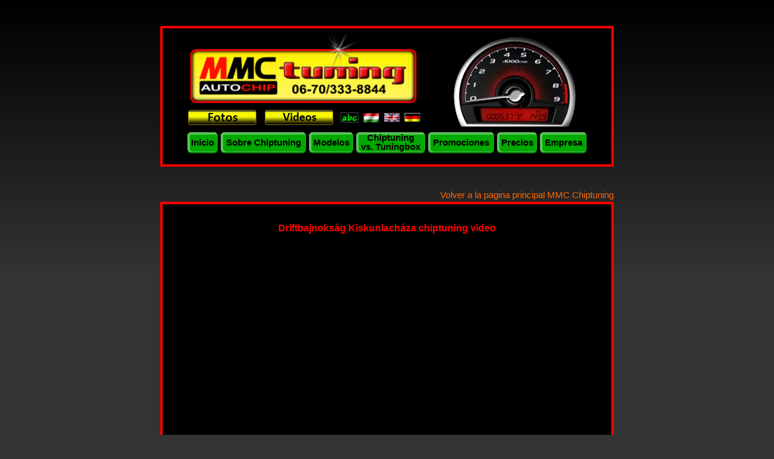

--- FILE ---
content_type: text/html; charset=UTF-8
request_url: https://autochiptuning.es/chiptuning-videok-drift/
body_size: 9669
content:
<!doctype html> <!--[if !IE]><html class="no-js non-ie" lang="hu"> <![endif]--> <!--[if IE 7 ]><html class="no-js ie7" lang="hu"> <![endif]--> <!--[if IE 8 ]><html class="no-js ie8" lang="hu"> <![endif]--> <!--[if IE 9 ]><html class="no-js ie9" lang="hu"> <![endif]--> <!--[if gt IE 9]><!--><html class="no-js" lang="hu"> <!--<![endif]--><head><meta charset="UTF-8"/><meta name="viewport" content="width=device-width, initial-scale=1.0, maximum-scale=1.0, user-scalable=0"><style id="aoatfcss" media="all">@charset "UTF-8";#aa,.grid{float:left}#nav2-table,.bodybg,.col-940,.wrapper-inside,table{width:100%}#container:after,#wrapper,.clearfix:after{clear:both}.socialcount>li>a,a,ul.topnav li a{text-decoration:none}a,b,body,div,h2,h3,html,iframe,img,li,p,span,strong,table,tbody,td,th,tr,ul{border:0;font:inherit;margin:0;padding:0;vertical-align:baseline}.btn-3d,b,strong{font-weight:700}.btn-3d,img,table.autok td{vertical-align:middle}table{border-spacing:0;border-collapse:collapse;max-width:680px}html{height:100%}body{-moz-font-smoothing:antialiased;-webkit-font-smoothing:antialiased;background:#333;color:#fefefe;font-family:Geneva,Arial,Helvetica,sans-serif;font-size:15px;font-smoothing:antialiased;line-height:1.3em;text-rendering:optimizeLegibility}.bodybg{position:absolute;height:450px;background:-moz-linear-gradient(top,#000 0,#333 100%);background:-webkit-gradient(linear,left top,left bottom,color-stop(0,#000),color-stop(100%,#333));background:-webkit-linear-gradient(top,#000 0,#333 100%);background:-o-linear-gradient(top,#000 0,#333 100%);background:-ms-linear-gradient(top,#000 0,#333 100%);background:linear-gradient(to bottom,#000 0,#333 100%);filter:progid:DXImageTransform.Microsoft.gradient(startColorstr='#000000', endColorstr='#333333', GradientType=0);z-index:-1}p{word-wrap:break-word}.grid{margin-bottom:2.127659574468%;padding-top:0}img{-ms-interpolation-mode:bicubic;border:0;height:auto;max-width:100%}a{color:#F60}ul{list-style:disc;padding:0 0 0 2em;margin:0 1.5em 1.5em 0}h2{font-size:24px;margin-bottom:.75em;margin-top:.75em}h3{font-size:1.875em;margin-bottom:.857em;margin-top:.857em}p,table{margin:1.2em 0}td,th{padding:.8em}#container{margin:0 auto;max-width:750px;padding:0 25px}#wrapper{background-color:#000;border:4px solid red;margin:2px auto 0;padding:0 40px;position:relative}.wrapper-inside{position:absolute;border-bottom:1px solid #222;height:1px;margin-left:-40px}#nav1,.btn-3d,.skip-container{position:relative}#nav2,#nav2sticky{margin:5px auto 18px;max-width:670px;text-align:center}#header{margin-bottom:17px;background-color:#000;border:4px solid red;height:auto;max-width:750px}.post-entry{clear:both;padding-top:10px}.skip-container{display:block;padding:35px .5em .5em 0}ul.topnav{display:block}
#fooldal-tipusvalasztas {
    margin-left: -17px;
    margin-right: -17px;
    padding-bottom: 7px;
    text-align: center;
}

#fooldal-tipusvalasztas img {
    max-width: 71px;
    height: auto;
}

#fooldal-tipusvalasztas .tipusl {
    width: inherit !important;
}
@media screen and (max-width: 550px) {
    #fooldal-tipusvalasztas img {
        max-width: 45px;
        height: auto;
    }

    #fooldal-tipusvalasztas {
        margin-left: -10px;
        margin-right: -10px;
        padding-bottom: 7px;
    }
}
@media screen and (min-width:777px){ul.topnav{display:none}}#container:after,#container:before,.clearfix:after,.clearfix:before{content:' ';display:table}#aa{width:400px;height:118px;margin-left:30px;margin-top:-3px;margin-bottom:3px;background:url(//autochip.hu/wp-content/themes/responsive/core/css/../../images/autochip-logo.jpg) 0 no-repeat}#autochip-logo{margin-left:10px;display:none}#autochip-fordsz{margin-left:15px;display:none}#bb{width:250px;height:155px;margin-right:40px;float:right}#ab{max-width:750px;margin-top:12px}#nav1{float:left;margin-top:4px;margin-left:22px;margin-right:-14px;z-index:2}#nav1 span{line-height:25px}#nav2-table{margin:0 auto 15px;max-width:670px;text-align:center;display:table;border-spacing:5px}.nav2-table-row{display:contents}#stickynav,#vs-clearfix{display:none}#nav2-table-sticky{margin:0 auto;max-width:670px;width:100%;text-align:center;display:table;border-spacing:5px;margin-bottom:6px}@media screen and (max-width:777px){#stickynav{display:none!important}}.vidgal{float:left;width:260px\9}.zaszlok{float:left;width:145px\9}.gal{padding-left:20px}#backtofront{text-align:right;margin-top:10px}#px_count{margin-top:-6px}#px_count div{padding-top:9px}#achfb{padding-left:7px;padding-top:3px;text-align:left;font-family:tahoma,verdana,arial,sans-serif;font-size:12px;color:#FFF;background-color:#282828;border:1px solid #1b1b1b;width:173px;height:95px;background-repeat:no-repeat;background-position:7px 23px;background-image:url(//autochip.hu/wp-content/themes/responsive/core/css/../../images/autochip_facebook2.png)}table.autok td,table.autok th{-moz-border-radius:0;font-size:12px}table.autok{border-width:1px;border-spacing:1px;border-style:solid;border-color:gray;border-collapse:separate;font-size:12px}table.autok td,table.autok th{border-width:1px;border-style:dashed;border-color:#5a5a5a}table.autok td{padding:0}.style3{color:red;font-size:15px}.style4{color:#FFF}.style11{font-size:16px;color:#0C0}.style12{font-size:14px;padding:3px;color:#FF0}@media screen and (-ms-high-contrast:active),(-ms-high-contrast:none){#aa{margin-left:0!important;width:410px!important}#ab{padding-left:15px}}@media screen and (min-width:1025px){#px_count,.refe2{visibility:hidden;display:none}#backtofront{margin-top:20px}}@media screen and (max-width:1024px){#px_fb,.refe1{visibility:hidden;display:none}#px_gplus{display:block!important}.ref001{margin-bottom:0!important;margin-top:-10px!important;height:49px!important}}.btn-3d{outline:0!important;-moz-outline-style:none!important;font-size:15px;padding:0 5px;display:table-cell;color:#000;border-radius:6px;height:33px;line-height:15px;text-align:center;transition:top .01s linear;text-shadow:0 1px 0 rgba(0,0,0,.15);background:#5cc45c;background:-moz-linear-gradient(top,#5cc45c 0,#5cc45c 9%,#00a800 15%,#00a800 100%);background:-webkit-gradient(left top,left bottom,color-stop(0,#5cc45c),color-stop(9%,#5cc45c),color-stop(15%,#00a800),color-stop(100%,#00a800));background:-webkit-linear-gradient(top,#5cc45c 0,#5cc45c 9%,#00a800 15%,#00a800 100%);background:-o-linear-gradient(top,#5cc45c 0,#5cc45c 9%,#00a800 15%,#00a800 100%);background:-ms-linear-gradient(top,#5cc45c 0,#5cc45c 9%,#00a800 15%,#00a800 100%);background:linear-gradient(to bottom,#5cc45c 0,#5cc45c 9%,#00a800 15%,#00a800 100%);filter:progid:DXImageTransform.Microsoft.gradient(startColorstr='#5cc45c', endColorstr='#00a800', GradientType=0);box-shadow: 3px 0 0 1px #5cc45c inset, 0 0 0 1px rgba(255, 255, 255, 0.15) inset, 0 2px 0 0 #00a800b3, 0 4px 0 1px rgba(0, 0, 0, .4), 0 4px 4px 1px rgba(0, 0, 0, 0.5)}.btn-3d:active,.btn-3d:focus,.btn-3d:hover{color:#000!important}.btn-3d:hover{background:#5cc45c;background:-moz-linear-gradient(top,#5cc45c 0,#5cc45c 9%,#00c300 15%,#00c300 100%);background:-webkit-gradient(left top,left bottom,color-stop(0,#5cc45c),color-stop(9%,#5cc45c),color-stop(15%,#00c300),color-stop(100%,#00c300));background:-webkit-linear-gradient(top,#5cc45c 0,#5cc45c 9%,#00c300 15%,#00c300 100%);background:-o-linear-gradient(top,#5cc45c 0,#5cc45c 9%,#00c300 15%,#00c300 100%);background:-ms-linear-gradient(top,#5cc45c 0,#5cc45c 9%,#00c300 15%,#00c300 100%);background:linear-gradient(to bottom,#5cc45c 0,#5cc45c 9%,#00c300 15%,#00c300 100%);filter:progid:DXImageTransform.Microsoft.gradient(startColorstr='#5cc45c', endColorstr='#00b800', GradientType=0)}.btn-3d:active{top:2px;box-shadow:0 0 0 1px #00b800 inset,0 0 0 2px rgba(255,255,255,.15) inset,0 0 0 1px rgba(0,0,0,.4)}@media screen and (min-width:480px) and (max-width:815px){#nav2-table .nav2-table-row:nth-of-type(1) a:nth-of-type(3) br{display:none}}@media screen and (max-width:815px){#aa img,#bb img{margin-top:20px}#nav1,.vidgal,.zaszlok{float:none}#nav2-table{display:block;width:97%}.nav2-table-row{display:table;width:100%;font-size:15px}#aa,#nav1{width:67%}.btn-3d{height:7vmin;display:table-cell;font-size:3.4vmin;font-size:calc(5px + 2.1vw);padding:1vmin 5px 0;line-height:3.4vmin}#aa,#bb{height:auto}#nav2 a,.vidgal,.zaszlok,.zaszlok span a{display:inline-block}#vs-clearfix{display:block}#bb{background:0 0!important;width:28%;max-width:214px;margin:.3% 2% 10px 0}#autochip-fordsz,#autochip-logo{display:block;width:100%;height:auto;margin-left:0}#aa{max-width:400px;margin:-2% auto 0;background:0 0}#aa img{margin-left:7%;margin-bottom:4px}#nav1{text-align:center;margin-top:4px;margin-left:10px;margin-right:0}.zaszlok{margin:6px 0}#px_count div{padding-top:12px}.zaszlok span a{margin-left:3px}#nav2{margin:5px auto 10px}#nav2 a{zoom:1.2}.gal{padding-left:0}#ab{margin-top:0}#wrapper{padding:0 15px}#container{padding:0 5px}.wrapper-inside{margin-left:-15px}}.socialcount .count,.socialcount>li{position:relative;zoom:1;text-align:center}@media screen and (-ms-high-contrast:active),(-ms-high-contrast:none) and (max-width:815px){#aa{margin-left:0!important;width:60%!important}#bb{margin-right:7%!important}#ab{padding-left:0}}@media screen and (max-width:435px){#aa,#nav1{width:100%}#aa img,#nav1{margin-left:0}#bb{display:none}#aa{margin:0 auto}#aa img{margin-top:0}#nav2 img{height:30px;width:auto}}@media screen and (-ms-high-contrast:active),(-ms-high-contrast:none) and (max-width:435px){#aa{margin-left:0!important;width:100%!important}#aa img{margin-top:10px}}#nav1 a,#nav2 a{outline:0!important}.socialcount{color:#fff;font-size:.875em;line-height:2.2em;list-style:none;padding-left:0;margin:0 0 .6em;overflow:hidden}.socialcount-large{line-height:normal}.socialcount :link,.socialcount :visited{color:inherit}.socialcount>li{display:inline-block;vertical-align:top;min-width:80px;min-height:30px;white-space:nowrap}.socialcount-large>li{float:left;margin:0 .6em .6em 0;min-width:54px}.socialcount>li>a{display:block;padding:0 5px;color:inherit}.socialcount-large>li>a{padding:12px 5px 8px}.socialcount .count{color:inherit;display:inline-block;margin-left:6px}.fbbg,.fbbg2{background-repeat:no-repeat;color:#000;font-family:sans-serif;font-weight:400}.hivas,ul.topnav{position:fixed;top:0}.socialcount-large .count{display:block;width:100%;margin-left:0;padding-top:10px}.fbbg a,.fbbg2 a,.ggpbg a,.twtrbg a{display:block!important}.fbbg{min-width:80px!important;background-position:center 1px;height:64px;font-size:13px}.fbbg a{padding:0!important;height:64px}.fbbg a span.count{padding:11px 0 0;margin-top:0;margin-left:1px;font-size:11px}.fbbg2{min-width:106px!important;background-position:left 8px;height:0;font-size:13px}.fbbg2 a{padding:0!important;height:32px}.fbbg2 a span.count{padding:12px 0 0;margin-top:0;font-size:11px;text-align:center;margin-left:30px;color:#fff}.ggpbg,.twtrbg{background-repeat:no-repeat;color:#000;font-family:sans-serif;font-weight:400}.twtrbg{min-width:90px!important;background-position:center 6px;height:0;font-size:13px}.twtrbg a{padding:0!important;height:30px}.twtrbg a span.count{padding:10px 0 0;margin-top:0;margin-left:31px;font-size:11px}.ggpbg{min-width:75px;background-position:8px 2px;height:0;font-size:13px}.hivas,.style19,h1.cim,h2.cim,h2.tipus{font-weight:700}.ggpbg a{padding:0!important;height:30px}.ggpbg a span.count{padding:7px 0 0;margin-top:0;margin-left:4px;font-size:12px}.socialcount li.twitter{margin-top:-5px}@media only screen and (max-width:1024px){#px_count{margin-top:18px}}ul.topnav{list-style-type:none;right:0;margin:0;padding:0;overflow:hidden;background-color:#333;z-index:999;max-height:35px}ul.topnav li{float:left}ul.topnav li a{display:inline-block;color:#f2f2f2;text-align:center;padding:9px 15px 7px;font-size:16px}#nav1_fixation,.hivas,ul.topnav li.icon{display:none}.hivas{left:-54px;width:100%;height:35px;background-color:#008400;color:#fff;font-size:20px;line-height:41px;text-align:center;z-index:9}h1,h1.cim{font-size:24px}.cd-top{visibility:hidden;opacity:0}@media screen and (max-width:776px){h2{margin-top:.2em}#backtofront,#nav1{display:none}.hivas{display:block}ul.topnav li:first-child,ul.topnav li:not(:first-child){display:none}ul.topnav li.icon{float:right;display:inline-block;z-index:999}}#bb{background:url(//autochip.hu/wp-content/themes/responsive/core/images/autochip-chiptuning-budapest.jpg) no-repeat}h1,h1 a,h2,h2 a,h3,h3 a,h4,h4 a,h5,h5 a,h6,h6 a{font-weight:700;line-height:1em;word-wrap:break-word}h1{margin-bottom:.5em;margin-top:.5em}.tipusl{width:169px;display:inline-block}h1.cim{text-align:center;color:#0F0}h2.cim{font-size:20px;text-align:center;color:#0f0}h2.tipus{padding-top:20px;font-family:arial;font-size:16px;text-align:left;color:red}.style19{color:#000;text-align:center}table.autok th{padding:1px;vertical-align:middle}#content .post h2 a,#content-archive .post h2 a,#content-blog .post h2 a,h1.entry-title.post-title{color:#0f0}h1.entry-title.post-title,h2.entry-title.post-title{line-height:1.2em!important;margin:0}#content,#content-blog,#content-search{margin-top:10px}#content-blog,#content-full,#content-images,#content-search{margin-bottom:10px}#content{margin-bottom:20px}#content-full{margin-top:0}#content-archive,#content-sitemap{margin-top:40px;margin-bottom:10px}
#tipusvalasztas_table, .refko1, .refko2 { display: none;}
@media all and (-ms-high-contrast: none), (-ms-high-contrast: active) {
    /* IE10+ CSS styles go here */
    #nav1 .vidgal {
        margin-left: -10px;
    }

    .nav2-table-row {
        display: inline-block;
    }

    .nav2-table-row:nth-of-type(1) {
        max-width: 380px;
        margin-left: -40px;
    }

    .nav2-table-row:nth-of-type(2) {
        max-width: 280px;
        margin-left: -10px;
    }

    .tipusl img {
        transform: none;
    }
}

@supports (-ms-ime-align:auto) {
    /* IE Edge 12+ CSS styles go here */
    #nav1 .vidgal {
        margin-left: -10px;
    }

    .nav2-table-row {
        display: inline-block;
    }

    .nav2-table-row:nth-of-type(1) {
        max-width: 380px;
        margin-left: -40px;
    }

    .nav2-table-row:nth-of-type(2) {
        max-width: 280px;
        margin-left: -10px;
    }

    .tipusl img {
        transform: none;
    }
}
.fooldal-h3 {
    font-size: 15px;
    margin: 0;
    color: #00ff00;
    font-weight: bold;
}

@keyframes ld-spin {
    0% {
        -webkit-transform: rotate(0);
        transform: rotate(0);
        animation-timing-function: cubic-bezier(0.55, 0.055, 0.675, 0.19);
    }
    50% {
        -webkit-transform: rotate(540deg);
        transform: rotate(540deg);
        animation-timing-function: cubic-bezier(0.215, 0.61, 0.355, 1);
    }
    100% {
        -webkit-transform: rotate(1080deg);
        transform: rotate(1080deg);
    }
}

@-webkit-keyframes ld-spin {
    0% {
        -webkit-transform: rotate(0);
        transform: rotate(0);
        animation-timing-function: cubic-bezier(0.55, 0.055, 0.675, 0.19);
    }
    50% {
        -webkit-transform: rotate(540deg);
        transform: rotate(540deg);
        animation-timing-function: cubic-bezier(0.215, 0.61, 0.355, 1);
    }
    100% {
        -webkit-transform: rotate(1080deg);
        transform: rotate(1080deg);
    }
}

.ld.ld-spin {
    margin: 10px auto;
    display: block;
    -webkit-animation: ld-spin 1.2s infinite;
    animation: ld-spin 1.2s infinite;
}
.modal {
    opacity: 0;
    height: 0;
    padding: 0;
    position: fixed;
    bottom: 215px;
    height: 49px;
    left: 50%;
    width: 150px;
    margin-left: 401px;
    z-index: -100;
    -webkit-transition: opacity 300ms ease-in-out;
    -moz-transition: opacity 300ms ease-in-out;
    -ms-transition: opacity 300ms ease-in-out;
    -o-transition: opacity 300ms ease-in-out;
    transition: opacity 300ms ease-in-out;
}
.modal__overlay {
    opacity: 0;
    transition: opacity 0.75s cubic-bezier(0.68, -0.55, 0.265, 1.55);
    z-index: -100;
    background: rgb(35, 35, 35);
    position: fixed;
    text-align: center;
    text-shadow: none;
    top: 141px;
    max-width: 660px;
    width: 0;
    overflow: hidden;
    left: 0;
    right: 0;
    margin: 0 auto;
    display: inline-block;
    border: 1px solid #737373;
}</style><script src="/cdn-cgi/scripts/7d0fa10a/cloudflare-static/rocket-loader.min.js" data-cf-settings="40025c831e542907ec883af9-|49"></script><link rel="stylesheet" media="print" href="https://autochiptuning.es/wp-content/cache/autoptimize/css/autoptimize_9c483bc5fc419912445f3439c6a12112.css" onload="this.onload=null;this.media='all';"><noscript id="aonoscrcss"><link media="all" href="https://autochiptuning.es/wp-content/cache/autoptimize/css/autoptimize_9c483bc5fc419912445f3439c6a12112.css" rel="stylesheet"></noscript><title>Driftbajnokság Kiskunlacháza</title><link rel="profile" href="https://gmpg.org/xfn/11"/><link rel="pingback" href=""/><link rel="shortcut icon" href="https://autochiptuning.es/wp-content/themes/responsive/favicon.ico"/><meta name='robots' content='index, follow, max-image-preview:large, max-snippet:-1, max-video-preview:-1' /> <!-- This site is optimized with the Yoast SEO plugin v26.8 - https://yoast.com/product/yoast-seo-wordpress/ --><title>Driftbajnokság Kiskunlacháza</title><meta name="description" content="Driftbajnokság Kiskunlacháza" /><link rel="canonical" href="https://autochiptuning.es/chiptuning-videok-drift/" /><meta property="og:locale" content="hu_HU" /><meta property="og:type" content="article" /><meta property="og:title" content="Driftbajnokság Kiskunlacháza" /><meta property="og:description" content="Driftbajnokság Kiskunlacháza" /><meta property="og:url" content="https://autochiptuning.es/chiptuning-videok-drift/" /><meta property="og:site_name" content="Autochip" /><meta property="og:image" content="https://autochiptuning.es/wp-content/uploads/2017/02/chiptuning-espanol.png" /><meta property="og:image:width" content="1200" /><meta property="og:image:height" content="630" /><meta property="og:image:type" content="image/png" /> <script type="application/ld+json" class="yoast-schema-graph">{"@context":"https://schema.org","@graph":[{"@type":"WebPage","@id":"https://autochiptuning.es/chiptuning-videok-drift/","url":"https://autochiptuning.es/chiptuning-videok-drift/","name":"Driftbajnokság Kiskunlacháza","isPartOf":{"@id":"https://autochiptuning.es/#website"},"datePublished":"2016-04-24T09:15:35+00:00","description":"Driftbajnokság Kiskunlacháza","breadcrumb":{"@id":"https://autochiptuning.es/chiptuning-videok-drift/#breadcrumb"},"inLanguage":"hu","potentialAction":[{"@type":"ReadAction","target":["https://autochiptuning.es/chiptuning-videok-drift/"]}]},{"@type":"BreadcrumbList","@id":"https://autochiptuning.es/chiptuning-videok-drift/#breadcrumb","itemListElement":[{"@type":"ListItem","position":1,"name":"Kezdőlap","item":"https://autochiptuning.es/"},{"@type":"ListItem","position":2,"name":"Driftbajnokság Kiskunlacháza"}]},{"@type":"WebSite","@id":"https://autochiptuning.es/#website","url":"https://autochiptuning.es/","name":"Autochip","description":"","potentialAction":[{"@type":"SearchAction","target":{"@type":"EntryPoint","urlTemplate":"https://autochiptuning.es/?s={search_term_string}"},"query-input":{"@type":"PropertyValueSpecification","valueRequired":true,"valueName":"search_term_string"}}],"inLanguage":"hu"}]}</script> <!-- / Yoast SEO plugin. --><link rel='dns-prefetch' href='//www.googletagmanager.com' /><link rel="alternate" type="application/rss+xml" title="Autochip &raquo; hírcsatorna" href="https://autochiptuning.es/feed/" /><link rel="alternate" title="oEmbed (JSON)" type="application/json+oembed" href="https://autochiptuning.es/wp-json/oembed/1.0/embed?url=https%3A%2F%2Fautochiptuning.es%2Fchiptuning-videok-drift%2F" /><link rel="alternate" title="oEmbed (XML)" type="text/xml+oembed" href="https://autochiptuning.es/wp-json/oembed/1.0/embed?url=https%3A%2F%2Fautochiptuning.es%2Fchiptuning-videok-drift%2F&#038;format=xml" /> <script type="40025c831e542907ec883af9-text/javascript" src="https://autochiptuning.es/wp-includes/js/jquery/jquery.min.js?ver=3.7.1" id="jquery-core-js"></script> <!-- Google tag (gtag.js) snippet added by Site Kit --> <!-- Google Analytics snippet added by Site Kit --> <script type="40025c831e542907ec883af9-text/javascript" src="https://www.googletagmanager.com/gtag/js?id=GT-MB6QFS5" id="google_gtagjs-js" async></script> <script type="40025c831e542907ec883af9-text/javascript" id="google_gtagjs-js-after">/* <![CDATA[ */
window.dataLayer = window.dataLayer || [];function gtag(){dataLayer.push(arguments);}
gtag("set","linker",{"domains":["autochiptuning.es"]});
gtag("js", new Date());
gtag("set", "developer_id.dZTNiMT", true);
gtag("config", "GT-MB6QFS5");
//# sourceURL=google_gtagjs-js-after
/* ]]> */</script> <link rel="https://api.w.org/" href="https://autochiptuning.es/wp-json/" /><link rel="alternate" title="JSON" type="application/json" href="https://autochiptuning.es/wp-json/wp/v2/pages/758" /><link rel="EditURI" type="application/rsd+xml" title="RSD" href="https://autochiptuning.es/xmlrpc.php?rsd" /><meta name="generator" content="WordPress 6.9" /><link rel='shortlink' href='https://autochiptuning.es/?p=758' /><meta name="generator" content="Site Kit by Google 1.171.0" /><!-- We need this for debugging --> <!-- Responsive 1.9.7.4 --></head><body data-rsssl=1 class="wp-singular page-template-default page page-id-758 wp-theme-responsive"> <!--<div id="fb-root"></div> --> <script type="40025c831e542907ec883af9-text/javascript">// window.fbAsyncInit = function() {
        //     FB.init({appId: '217454781609614',
        //              status: true,
        //              cookie: true,
        //  	     xfbml: true});

        //     FB.api('/me', function(response) {
        //       console.log(response.name);
        //     });
        //   };
        //   (function() {
        //     var e = document.createElement('script'); e.async = true;
        //     e.src = document.location.protocol +
        //       '//connect.facebook.net/hu_HU/all.js';
        //     document.getElementById('fb-root').appendChild(e);
        //   }());</script> <div class="bodybg"></div><div id="container" class="hfeed"><div class="skip-container cf"> <a class="skip-link screen-reader-text focusable" href="#content">&darr; Skip to Main Content</a></div><!-- .skip-container --><div id="header"><div id="ab"><div id="aa"> <a href="/"> <img id="autochip-logo" alt="Autochip MMC Chiptuning" src="https://autochiptuning.es/wp-content/themes/responsive/images/autochip-logo.jpg"/> </a></div><div id="bb"> <img id="autochip-fordsz" alt="ach-fordsz" src="https://autochiptuning.es/wp-content/themes/responsive/images/autochip-fordsz2.jpg" /></div></div><div id="nav1"><div class="vidgal"> <span class="gal"> <a target="_blank" style="outline:none; -moz-outline-style: none;" href="https://flickr.com/photos/chiptuning/sets"><img src="https://autochiptuning.es/wp-content/themes/responsive/images/gombok/chiptuning_galeria.jpg" alt="Chiptuning Fotos" width="113" height="25" border="0"></a> </span> <span style="padding-left: 10px;"> <a style="outline:none; -moz-outline-style: none;" href="https://autochiptuning.es/chiptuning-videos/"><img src="https://autochiptuning.es/wp-content/themes/responsive/images/gombok/chiptuning_videos.jpg" alt="Chiptuning Videos" width="113" height="25" border="0"></a> </span></div><div class="zaszlok"> <span style="padding-left: 12px;"> <a style="outline:none ; -moz-outline-style: none;" href="https://autochiptuning.es/vocabulario/" title="Vocabulario"><img src="https://autochiptuning.es/wp-content/themes/responsive/images/flag/vocabulario.jpg" alt="Chiptuning Vocabulario" width="30" height="17" vspace="3"> </a> </span> <span style="padding-left: 4px;"> <a style="outline:none ; -moz-outline-style: none;" href="https://autochip.hu" title="Hungarian"> <img src="https://autochiptuning.es/wp-content/themes/responsive/images/flag/hungarian.jpg" alt="Hungarian" width="26" height="16" vspace="5"> </a> </span> <span style="padding-left: 4px;"> <a style="outline:none ; -moz-outline-style: none;" href="https://autochip.hu/in-english" title="English"> <img src="https://autochiptuning.es/wp-content/themes/responsive/images/flag/english.jpg" alt="English" width="26" height="15" vspace="5"> </a> </span> <span style="padding-left: 4px;"> <a style="outline:none ; -moz-outline-style: none;" href="https://autochip.hu/deutsch/" title="Deutsch"> <img src="https://autochiptuning.es/wp-content/themes/responsive/images/flag/deutsch.jpg" alt="Deutsch" width="26" height="15" vspace="5"> </a> </span></div></div><div class="clearfix"></div><div id="nav2-table"><div class="nav2-table-row"> <a class="btn-3d" href="https://autochiptuning.es/"> Inicio </a> <a class="btn-3d" href="https://autochiptuning.es/chiptuning/"> Sobre Chiptuning </a> <a class="btn-3d" href="https://autochiptuning.es/chip-tuning-modelos/"> Modelos </a> <a class="btn-3d" href="https://autochiptuning.es/chiptuning-contra-tuningbox/"> Chiptuning <br/>vs. Tuningbox </a></div><div class="nav2-table-row"> <a class="btn-3d" href="https://autochiptuning.es/chiptuning-promociones/"> Promociones </a> <a class="btn-3d" href="https://autochiptuning.es/chiptuning-precios/"> Precios </a> <a class="btn-3d" href="https://autochiptuning.es/chiptuning-contactos/"> Empresa </a></div></div><div id="stickynav"><div style="height: 20px;background-color: #333;top: 0px;position: fixed;display: block;width: 750px;margin-left: -4px;z-index: 997;"></div><div id="nav2sticky" style="
 position: fixed;
 display: block;
 top: 20px;
 margin-top: 0;
 margin-left: -4px;
 z-index: 997;
 background-color: #000;
 padding: 7px 20px 7px 20px;
 border: 4px solid #f00;
 width: 702px;
 max-width: 702px;
 "><div style="display:block;padding-bottom: 5px;"> <a style="outline:none ; -moz-outline-style: none; float: right; padding-right: 20px;" href="#top"> al principio de la página</a> <a style="outline:none ; -moz-outline-style: none; color: #fff;" href="tel:0036703338844"> <strong style="color: #f00; font-size: 16px; margin-left: 27px;">+36 70 333 8844</strong></a></div><div id="nav2-table-sticky"> <a class="btn-3d" href="https://autochiptuning.es/"> Inicio </a> <a class="btn-3d" href="https://autochiptuning.es/chiptuning/"> Sobre Chiptuning </a> <a class="btn-3d" href="https://autochiptuning.es/chip-tuning-modelos/"> Modelos </a> <a class="btn-3d" href="https://autochiptuning.es/chiptuning-contra-tuningbox/"> Chiptuning <br/>vs. Tuningbox </a> <a class="btn-3d" href="https://autochiptuning.es/chiptuning-promociones/"> Promociones </a> <a class="btn-3d" href="https://autochiptuning.es/chiptuning-precios/"> Precios </a> <a class="btn-3d" href="https://autochiptuning.es/chiptuning-contactos/"> Empresa </a></div></div><div style="height: 22px;background-color: #333;border-bottom: 4px solid #f00;top: 115px;position: fixed;display: block;width: 750px;margin-left: -4px;z-index: 997;"></div></div><div class="hivas"> <a href="tel:+36 70 333 8844" style="display: block; color: #fff !important;">CALL</a></div><ul class="topnav" id="myTopnav"><li> <a style="outline:none ; -moz-outline-style: none;" href="https://autochiptuning.es/"> Inicio </a></li><li> <a style="outline:none ; -moz-outline-style: none;" href="https://autochiptuning.es/chiptuning/"> Sobre Chiptuning </a></li><li> <a style="outline:none ; -moz-outline-style: none;" href="https://autochiptuning.es/chip-tuning-modelos/"> Modelos </a></li><li> <a style="outline:none ; -moz-outline-style: none;" href="https://autochiptuning.es/chiptuning-contra-tuningbox/"> Chiptuning vs. Tuningbox </a></li><li> <a style="outline:none ; -moz-outline-style: none;" href="https://autochiptuning.es/chiptuning-promociones/"> Promociones </a></li><li> <a style="outline:none ; -moz-outline-style: none;" href="https://autochiptuning.es/chiptuning-precios/"> Precios </a></li><li> <a style="outline:none ; -moz-outline-style: none;" href="https://autochiptuning.es/chiptuning-contactos/"> Empresa </a></li><li> <a style="outline:none ; -moz-outline-style: none;" href="https://autochiptuning.es/chiptuning-videos/"> Videos </a></li><li> <a style="outline:none ; -moz-outline-style: none;" href="https://autochiptuning.es/vocabulario/"> Vocabulario </a></li><li> <a style="outline:none ; -moz-outline-style: none;" href="https://flickr.com/photos/chiptuning/sets" target="_blank"> Fotos </a></li><li id="mobile-language-switcher"> <span style="padding-left: 4px;"> <a style="outline:none ; -moz-outline-style: none;" href="https://autochip.hu" title="in Hungarian"> <img src="https://autochiptuning.es/wp-content/themes/responsive/images/flag/hungarian.jpg" alt="in Hungarian" width="26" height="15" vspace="5"> </a> </span> <span style="padding-left: 4px;"> <a style="outline:none ; -moz-outline-style: none;" href="https://autochiptuning.es/deutsch/" title="Deutsch"> <img src="https://autochiptuning.es/wp-content/themes/responsive/images/flag/deutsch.jpg" alt="Deutsch" width="26" height="15" vspace="5"> </a> </span> <span style="padding-left: 4px;"> <a style="outline:none ; -moz-outline-style: none;" href="https://autochiptuning.es/espanol/" title="Espanol"> <img src="https://autochiptuning.es/wp-content/themes/responsive/images/flag/espanol.jpg" alt="Espanol" width="26" height="15" vspace="5"> </a></li><li class="icon"> <a href="javascript:void(0);" onclick="if (!window.__cfRLUnblockHandlers) return false; topNav()" data-cf-modified-40025c831e542907ec883af9-="">MENU ☰</a></li></ul> <script type="40025c831e542907ec883af9-text/javascript">function topNav() {
                var x = document.getElementById("myTopnav");
                if (x.className === "topnav") {
                    x.className += " responsive";
                } else {
                    x.className = "topnav";
                }
            }</script> </div><!-- end of #header --> <!--<p class="ref001" align="center" style="vertical-align:top; height: 0px; margin-top: 0px; margin-bottom: 26px;"> <img class="refe1" style="padding-top: 0px; margin-bottom: 10px; max-width: 752px; height: auto;" src="/images/szabadsag.png" alt="Referencia"> <img class="refe2" style="padding-top: 0px; margin-bottom: 10px; max-width: 100%; height: auto;" src="/images/szabadsagm.png" alt="Referencia"></p>--><div class="clearfix"></div><div id="backtofront"> <a href="https://autochiptuning.es">Volver a la pagina principal MMC Chiptuning</a></div><div id="wrapper" class="clearfix"><div class="wrapper-inside"></div><div id="content" class="grid col-940"><div id="post-758" class="post-758 page type-page status-publish hentry"><div class="post-entry"><h2 style="font-size: medium; text-align: center; color: #FF0000;">Driftbajnokság Kiskunlacháza chiptuning video</h2><p style="text-align: center;"><iframe allowfullscreen="" frameborder="0" height="450" src="//www.youtube.com/embed/62j8ogHIpvc?rel=0" width="600"></iframe></p></div><!-- end of .post-entry --><div class="post-edit"></div></div><!-- end of #post-758 --></div><!-- end of #content --></div><!-- end of #wrapper --><div id="wrapper-bot"></div><div id="totop"> <a href="#top">al principio de la página</a></div><div id="footer-wrap"><div class="footer-inside"></div><div><p> <a href="https://autochiptuning.es/chiptuning">Chiptuning</a> <img src="https://autochiptuning.es/wp-content/themes/responsive/images/footerlogo.jpg" width="120" height="61" border="0" alt="Autochip | MMC Chiptuning"> <a href="https://autochiptuning.es/chip-tuning-modelos/">Chip Tuning</a></p></div><div class="tagcloud" style="background-color: transparent; text-align: center; margin-bottom: 10px;"> <a href="https://autochiptuning.es/chiptuning-contactos/" title="chiptuning contactos" style="font-size:15px;text-decoration:none; color: #FF7600;">chiptuning contactos</a> <a href="https://autochiptuning.es/chiptuning-promociones/" title="promociones" style="font-size:14px;text-decoration:none; color: #87A800;">promociones</a> <a href="https://autochiptuning.es/chiptuning-contra-tuningbox/" title="chiptuning contra tuningbox" style="font-size:19px;text-decoration:none; color: #039FAF;">chiptuning contra
 tuningbox</a> <a href="https://autochiptuning.es/bmw-chiptuning/" title="bmw chiptuning" style="font-size:21px;text-decoration:none; color: #FF7600;">bmw chiptuning</a> <a href="https://autochip.hu/" title="chip tuning" style="font-size:22px;text-decoration:none; color: #FF7600;">chip tuning</a> <a href="https://autochip.hu/chiptuning-arak/" title="chiptuning árak" style="font-size:16px;text-decoration:none; color: #87A800;">chiptuning árak</a> <a href="https://autochiptuning.es/chiptuning-videos/" title="chiptuning videos" style="font-size:22px;text-decoration:none; color: #FF7600;">chiptuning videos</a></div></div><p style="text-align: center;padding-bottom: 30px;"><a href="http://www.copyscape.com/"><img height="16" border="0" width="234" title="Protected
by Copyscape Plagiarism Checker - Do not copy content from this page." alt="Protected by Copyscape Web Plagiarism Detector" src="https://autochiptuning.es/wp-content/themes/responsive/images/cs-bk-3d-234x16.png"></a><br> Copyright © All rights reserved | design by DC<br> <a href="https://autochiptuning.es/aviso-legal/">Aviso Legal<br> </a><br></p> <a href="#0" class="cd-top js-cd-top">Top</a></div><!-- end of #container --><div style="height: 0;"><div id="preload-01"></div><div id="preload-02"></div><div id="preload-03"></div><div id="preload-04"></div><div id="preload-05"></div><div id="preload-06"></div><div id="preload-07"></div><div id="preload-11"></div><div id="preload-12"></div><div id="preload-13"></div><div id="preload-14"></div><div id="preload-15"></div><div id="preload-16"></div><div id="preload-17"></div></div> <script type="40025c831e542907ec883af9-text/javascript">/*
    var fb_loaded = false;

    function loadFaceBook(){
    var fb_div = jQuery("#facebookHolder");

    var top = fb_div.offset().top;

    if ( !fb_loaded && jQuery(window).scrollTop() + jQuery(window).height() > top )
    {
        fb_loaded = true;

        jQuery('#facebookHolder').append('<div id="fb-root"></div>');
        jQuery('#facebookHolder').append('<div class="fb-page" data-href="https://www.facebook.com/ChiptuningMmcAutochip" data-width="300" data-height="350" data-small-header="true" data-adapt-container-width="true" data-hide-cover="false" data-show-facepile="false" data-show-posts="true"><div class="fb-xfbml-parse-ignore"><blockquote cite="https://www.facebook.com/ChiptuningMmcAutochip"><a href="https://www.facebook.com/ChiptuningMmcAutochip">Chiptuning MMC Autochip</a></blockquote></div></div>');
        jQuery.getScript('https://connect.facebook.net/hu_HU/all.js#xfbml=1', function() {
          FB.init({status: true, cookie: true, xfbml: true});
       });
     }
    }
    */
    /*AM22 Facebook Lazy load - START*/
    /*
    jQuery(function () {
        var fb_div = jQuery("#facebookHolder");

        if (fb_div.size() > 0) {
            jQuery(window).scroll(loadFaceBook);
        }
    }); */
    /*AM22 Facebook lazy load - END*/

    var tag = document.createElement('script');
    tag.src = "https://www.youtube.com/iframe_api";
    var firstScriptTag = document.getElementsByTagName('script')[0];
    firstScriptTag.parentNode.insertBefore(tag, firstScriptTag);

    var player;

    function onYouTubeIframeAPIReady() {
        player = new YT.Player('autochip-chiptuning-video', {
            height: '100%',
            width: '100%',
            videoId: 'zBsOS41p5xQ',
            events: {
                'onReady': onPlayerReady
            },
            playerVars: {
                'rel': 0
            }
        });
    }

    function onPlayerReady(event) {
        event.target.setPlaybackQuality("hd720");
        event.target.setVolume(30);
    }

    $(function() {
        var $window = $(window);
        function checkWidth() {
            var windowsize = $window.width();
            if (windowsize < 815) {
                $('#getFixed th:nth-of-type(1)').attr('colspan', 3);
                $('#getFixed2 th:nth-of-type(1)').attr('colspan', 3);
            } else {
                $('#getFixed th:nth-of-type(1)').attr('colspan', 4);
                $('#getFixed2 th:nth-of-type(1)').attr('colspan', 4);
            }
        }
        checkWidth();
        $(window).resize(checkWidth);
    });</script> <!-- Google Tag Manager --> <noscript> <iframe src="//www.googletagmanager.com/ns.html?id=GTM-TH6ZLG"
 height="0" width="0" style="display:none;visibility:hidden"></iframe> </noscript> <script type="40025c831e542907ec883af9-text/javascript">(function (w, d, s, l, i) {
        w[l] = w[l] || [];
        w[l].push({
            'gtm.start':
                new Date().getTime(), event: 'gtm.js'
        });
        var f = d.getElementsByTagName(s)[0],
            j = d.createElement(s), dl = l != 'dataLayer' ? '&l=' + l : '';
        j.async = true;
        j.src =
            '//www.googletagmanager.com/gtm.js?id=' + i + dl;
        f.parentNode.insertBefore(j, f);
    })(window, document, 'script', 'dataLayer', 'GTM-TH6ZLG');</script> <!-- End Google Tag Manager --> <script defer src="https://autochiptuning.es/wp-content/cache/autoptimize/js/autoptimize_1352b1338e02ab129ffd99ceba6488ce.js" type="40025c831e542907ec883af9-text/javascript"></script><script src="/cdn-cgi/scripts/7d0fa10a/cloudflare-static/rocket-loader.min.js" data-cf-settings="40025c831e542907ec883af9-|49" defer></script><script defer src="https://static.cloudflareinsights.com/beacon.min.js/vcd15cbe7772f49c399c6a5babf22c1241717689176015" integrity="sha512-ZpsOmlRQV6y907TI0dKBHq9Md29nnaEIPlkf84rnaERnq6zvWvPUqr2ft8M1aS28oN72PdrCzSjY4U6VaAw1EQ==" data-cf-beacon='{"version":"2024.11.0","token":"618e06ecd8484bb7838775ce763f6212","r":1,"server_timing":{"name":{"cfCacheStatus":true,"cfEdge":true,"cfExtPri":true,"cfL4":true,"cfOrigin":true,"cfSpeedBrain":true},"location_startswith":null}}' crossorigin="anonymous"></script>
</body></html>

--- FILE ---
content_type: text/css
request_url: https://autochiptuning.es/wp-content/cache/autoptimize/css/autoptimize_9c483bc5fc419912445f3439c6a12112.css
body_size: 25997
content:
img:is([sizes=auto i],[sizes^="auto," i]){contain-intrinsic-size:3000px 1500px}
img.wp-smiley,img.emoji{display:inline !important;border:none !important;box-shadow:none !important;height:1em !important;width:1em !important;margin:0 .07em !important;vertical-align:-.1em !important;background:0 0 !important;padding:0 !important}
:root{--wp-block-synced-color:#7a00df;--wp-block-synced-color--rgb:122,0,223;--wp-bound-block-color:var(--wp-block-synced-color);--wp-editor-canvas-background:#ddd;--wp-admin-theme-color:#007cba;--wp-admin-theme-color--rgb:0,124,186;--wp-admin-theme-color-darker-10:#006ba1;--wp-admin-theme-color-darker-10--rgb:0,107,160.5;--wp-admin-theme-color-darker-20:#005a87;--wp-admin-theme-color-darker-20--rgb:0,90,135;--wp-admin-border-width-focus:2px}@media (min-resolution:192dpi){:root{--wp-admin-border-width-focus:1.5px}}.wp-element-button{cursor:pointer}:root .has-very-light-gray-background-color{background-color:#eee}:root .has-very-dark-gray-background-color{background-color:#313131}:root .has-very-light-gray-color{color:#eee}:root .has-very-dark-gray-color{color:#313131}:root .has-vivid-green-cyan-to-vivid-cyan-blue-gradient-background{background:linear-gradient(135deg,#00d084,#0693e3)}:root .has-purple-crush-gradient-background{background:linear-gradient(135deg,#34e2e4,#4721fb 50%,#ab1dfe)}:root .has-hazy-dawn-gradient-background{background:linear-gradient(135deg,#faaca8,#dad0ec)}:root .has-subdued-olive-gradient-background{background:linear-gradient(135deg,#fafae1,#67a671)}:root .has-atomic-cream-gradient-background{background:linear-gradient(135deg,#fdd79a,#004a59)}:root .has-nightshade-gradient-background{background:linear-gradient(135deg,#330968,#31cdcf)}:root .has-midnight-gradient-background{background:linear-gradient(135deg,#020381,#2874fc)}:root{--wp--preset--font-size--normal:16px;--wp--preset--font-size--huge:42px}.has-regular-font-size{font-size:1em}.has-larger-font-size{font-size:2.625em}.has-normal-font-size{font-size:var(--wp--preset--font-size--normal)}.has-huge-font-size{font-size:var(--wp--preset--font-size--huge)}.has-text-align-center{text-align:center}.has-text-align-left{text-align:left}.has-text-align-right{text-align:right}.has-fit-text{white-space:nowrap!important}#end-resizable-editor-section{display:none}.aligncenter{clear:both}.items-justified-left{justify-content:flex-start}.items-justified-center{justify-content:center}.items-justified-right{justify-content:flex-end}.items-justified-space-between{justify-content:space-between}.screen-reader-text{border:0;clip-path:inset(50%);height:1px;margin:-1px;overflow:hidden;padding:0;position:absolute;width:1px;word-wrap:normal!important}.screen-reader-text:focus{background-color:#ddd;clip-path:none;color:#444;display:block;font-size:1em;height:auto;left:5px;line-height:normal;padding:15px 23px 14px;text-decoration:none;top:5px;width:auto;z-index:100000}html :where(.has-border-color){border-style:solid}html :where([style*=border-top-color]){border-top-style:solid}html :where([style*=border-right-color]){border-right-style:solid}html :where([style*=border-bottom-color]){border-bottom-style:solid}html :where([style*=border-left-color]){border-left-style:solid}html :where([style*=border-width]){border-style:solid}html :where([style*=border-top-width]){border-top-style:solid}html :where([style*=border-right-width]){border-right-style:solid}html :where([style*=border-bottom-width]){border-bottom-style:solid}html :where([style*=border-left-width]){border-left-style:solid}html :where(img[class*=wp-image-]){height:auto;max-width:100%}:where(figure){margin:0 0 1em}html :where(.is-position-sticky){--wp-admin--admin-bar--position-offset:var(--wp-admin--admin-bar--height,0px)}@media screen and (max-width:600px){html :where(.is-position-sticky){--wp-admin--admin-bar--position-offset:0px}}
/*! This file is auto-generated */
.wp-block-button__link{color:#fff;background-color:#32373c;border-radius:9999px;box-shadow:none;text-decoration:none;padding:calc(.667em + 2px) calc(1.333em + 2px);font-size:1.125em}.wp-block-file__button{background:#32373c;color:#fff;text-decoration:none}

/* =Reset CSS (v2.0) http://meyerweb.com/eric/tools/css/reset/
-------------------------------------------------------------- */
html, body, div, span, applet, object, iframe, h1, h2, h3, h4, h5, h6, p, blockquote, pre, a, abbr, acronym, address, big, cite, code, del, dfn, em, img, ins, kbd, q, s, samp, small, strike, strong, sub, sup, tt, var, b, u, i, center, dl, dt, dd, ol, ul, li, fieldset, form, label, legend, table, caption, tbody, tfoot, thead, tr, th, td, article, aside, canvas, details, embed, figure, figcaption, footer, header, hgroup, menu, nav, output, ruby, section, summary, time, mark, audio, video {
    border: 0;
    font-size: 100%;
    font: inherit;
    margin: 0;
    padding: 0;
    vertical-align: baseline;
}
/*HTML5 display-role reset for older browsers */
article, aside, details, figcaption, figure, footer, header, hgroup, menu, nav, section {
    display: block;
}
body {
    line-height: 1;
}
ol, ul {
    list-style: none;
}
blockquote, q {
    quotes: none;
}
blockquote:before, blockquote:after, q:before, q:after {
    content: '';
    content: none;
}
table {
    border-collapse: collapse;
    border-spacing: 0;
    max-width: 680px;
}
button, input, select, textarea {
    font-size: 100%;
    overflow: visible;
    margin: 0;
    vertical-align: baseline;
    width: auto;
}
textarea {
    overflow: auto;
    vertical-align: text-top;
}
/* =Horizontal Rule
-------------------------------------------------------------- */
hr {
    border: 1px solid rgb(5, 65, 0);
    height: 1px;
}
hr.space {
    background: #ffffff;
    color: #ffffff;
}
/* =Base
-------------------------------------------------------------- */
html {
    height: 100%;
}
body {
    -moz-font-smoothing: antialiased;
    -webkit-font-smoothing: antialiased;
    background: #333333;
    color: #fefefe;
    font-family: Geneva, Arial, Helvetica, sans-serif;
    font-size: 15px;
    font-smoothing: antialiased;
    line-height: 1.3em;
    text-rendering: optimizeLegibility;
}
.bodybg {
    position: absolute;
    width: 100%;
    height: 450px;
    background: -moz-linear-gradient(top, #000000 0%, #333333 100%); /* FF3.6+ */
    background: -webkit-gradient(linear, left top, left bottom, color-stop(0%, #000000), color-stop(100%, #333333)); /* Chrome,Safari4+ */
    background: -webkit-linear-gradient(top, #000000 0%, #333333 100%); /* Chrome10+,Safari5.1+ */
    background: -o-linear-gradient(top, #000000 0%, #333333 100%); /* Opera 11.10+ */
    background: -ms-linear-gradient(top, #000000 0%, #333333 100%); /* IE10+ */
    background: linear-gradient(to bottom, #000000 0%, #333333 100%); /* W3C */
    filter: progid:DXImageTransform.Microsoft.gradient(startColorstr='#000000', endColorstr='#333333', GradientType=0); /* IE6-9 */
    z-index: -1;
}
/* =Typography
-------------------------------------------------------------- */
p {
    word-wrap: break-word;
}
i,
em,
dfn,
cite {
    font-style: italic;
}
tt,
var,
pre,
kbd,
samp,
code {
    font-family: monospace, serif;
    font-style: normal;
}
b,
strong {
    font-weight: 700;
}
pre {
    -moz-box-sizing: border-box;
    -moz-border-radius: 2px;
    -moz-box-shadow: 0 1px 0 #ffffff, inset 0 1px 1px rgba(0, 0, 0, 0.2);
    -webkit-border-radius: 2px;
    -webkit-box-shadow: 0 1px 0 #ffffff, inset 0 1px 1px rgba(0, 0, 0, 0.2);
    -webkit-box-sizing: border-box;
    box-shadow: 0 1px 0 #ffffff, inset 0 1px 1px rgba(0, 0, 0, 0.2);
    box-sizing: border-box;
    background: #f4f4f4;
    border: 1px solid #aaaaaa;
    border-bottom-color: #cccccc;
    border-radius: 2px;
    height: auto;
    margin: 0;
    outline: none;
    padding: 6px 10px;
    vertical-align: middle;
    width: 100%;
    word-wrap: break-word;
    white-space: pre-wrap;
}
del {
    color: #555555;
    text-decoration: line-through;
}
ins,
dfn {
    border-bottom: 1px solid #cccccc;
}
sup,
sub,
small {
    font-size: 85%;
}
abbr,
acronym {
    font-size: 85%;
    letter-spacing: .1em;
    text-transform: uppercase;
}
a abbr,
a acronym {
    border: none;
}
dfn[title],
abbr[title],
acronym[title] {
    border-bottom: 1px solid #cccccc;
    cursor: help;
}
sup {
    vertical-align: super;
}
sub {
    vertical-align: sub;
}
/* =Responsive 12 Column Grid
    http://demos.cyberchimps.com/responsivepro/responsive-grid/
-------------------------------------------------------------- */
.grid {
    float: left;
    margin-bottom: 2.127659574468%;
    padding-top: 0;
}
.grid-right {
    float: right;
    margin-bottom: 2.127659574468%;
    padding-top: 0;
}
.col-60,
.col-140,
.col-220,
.col-300,
.col-380,
.col-460,
.col-540,
.col-620,
.col-700,
.col-780,
.col-860 {
    margin-right: 2.127659574468%;
}
.col-60 {
    width: 6.382978723404%;
}
.col-140 {
    width: 14.893617021277%;
}
.col-220 {
    width: 23.404255319149%;
}
.col-300 {
    width: 31.914893617021%;
}
.col-380 {
    width: 40.425531914894%;
}
.col-460 {
    width: 48.936170212766%;
}
.col-540 {
    width: 57.446808510638%;
}
.col-620 {
    width: 65.957446808511%;
}
.col-700 {
    width: 74.468085106383%;
}
.col-780 {
    width: 82.978723404255%;
}
.col-860 {
    width: 91.489361702128%;
}
.col-940 {
    width: 100%;
}
.fit {
    margin-left: 0 !important;
    margin-right: 0 !important;
}
/* =Visibility
-------------------------------------------------------------- */
.hidden {
    visibility: hidden;
}
.visible {
    visibility: visible;
}
.none {
    display: none;
}
.hide-desktop {
    display: none;
}
.show-desktop {
    display: block;
}
/* =Responsive Images
-------------------------------------------------------------- */
img {
    -ms-interpolation-mode: bicubic;
    border: 0;
    height: auto;
    max-width: 100%;
    vertical-align: middle;
}
.ie8 img {
    height: auto;
    width: auto \9;
}
.ie8 img.size-large {
    max-width: 60%;
    width: auto;
}
/* =Responsive Videos
-------------------------------------------------------------- */
video {
    width: 100%;
    max-width: 100%;
    height: auto;
}
/* =Responsive Embeds/Objects
-------------------------------------------------------------- */
embed,
object {
    max-width: 100%;
}
svg:not(:root) {
    overflow: hidden;
}
/* =Links
-------------------------------------------------------------- */
a {
    color: #FF6600;
    text-decoration: none;
    -webkit-touch-callout: none;
    -webkit-user-select: none;
    -khtml-user-select: none;
    -moz-user-select: none;
    -ms-user-select: none;
    user-select: none;
    -webkit-tap-highlight-color: transparent;
}
a:hover,
a:focus,
a:active {
    color: #FF9900;
    outline: 0;
    text-decoration: none;
}
::selection {
    background: #999999;
    color: #ffffff;
    text-shadow: none;
}
/* =Forms
-------------------------------------------------------------- */
label {
    display: inline-block;
    font-weight: 700;
    padding: 2px 0;
}
legend {
    padding: 2px 5px;
}
fieldset {
    border: 1px solid #cccccc;
    margin: 0 0 1.5em;
    padding: 1em 2em;
}
select,
input[type="text"],
input[type="password"],
input[type="email"] {
    -moz-box-sizing: border-box;
    -moz-border-radius: 2px;
    -webkit-box-sizing: border-box;
    -webkit-border-radius: 2px;
    -webkit-box-shadow: 0 1px 0 #ffffff, inset 0 1px 1px rgba(0, 0, 0, 0.2);
    -moz-box-shadow: 0 1px 0 #ffffff, inset 0 1px 1px rgba(0, 0, 0, 0.2);
    box-shadow: 0 1px 0 #ffffff, inset 0 1px 1px rgba(0, 0, 0, 0.2);
    background-color: #ffffff;
    box-sizing: border-box;
    border: 1px solid #aaaaaa;
    border-bottom-color: #cccccc;
    border-radius: 2px;
    cursor: text;
    margin: 0;
    outline: none;
    padding: 6px 8px;
    vertical-align: middle;
    max-width: 100%;
}
select {
    height: auto;
    max-width: 100%;
}
area,
textarea {
    -moz-box-sizing: border-box;
    -webkit-box-sizing: border-box;
    -webkit-border-radius: 2px;
    -webkit-box-shadow: 0 1px 0 #ffffff, inset 0 1px 1px rgba(0, 0, 0, 0.2);
    -moz-box-shadow: 0 1px 0 #ffffff, inset 0 1px 1px rgba(0, 0, 0, 0.2);
    background-color: #ffffff;
    box-shadow: 0 1px 0 #ffffff, inset 0 1px 1px rgba(0, 0, 0, 0.2);
    box-sizing: border-box;
    border: 1px solid #aaaaaa;
    border-bottom-color: #cccccc;
    border-radius: 2px;
    height: auto;
    overflow: auto;
    margin: 0;
    outline: none;
    padding: 8px 10px;
    max-width: 100%;
}
map area {
    padding: 0px;
    border: 0px;
}
input,
select {
    cursor: pointer;
}
area:focus,
input:focus,
textarea:focus {
    border: 1px solid #66ccff;
}
input[type='text'],
input[type='password'] {
    cursor: text;
}
/* =IE Forms
-------------------------------------------------------------- */
.ie7 area,
.ie7 select,
.ie7 textarea,
.ie7 input[type="text"],
.ie7 input[type="password"],
.ie7 input[type="email"] {
    width: 96%;
}
/* =IE6 Notice
-------------------------------------------------------------- */
.msie-box {
    background-color: #f9edbe;
    border: 1px solid #f0c36d;
    color: #212121;
    display: block;
    margin: 0 auto;
    max-width: 750px;
    padding: 10px;
    position: absolute;
    top: 60px;
    text-align: center;
    width: 100%;
}
.msie-box a {
    color: #212121;
}
/* =Tables
-------------------------------------------------------------- */
table {
    border-collapse: collapse;
    width: 100%;
}
/* =Lists
-------------------------------------------------------------- */
ul {
    list-style-type: disc;
    margin: 0;
    padding: 0;
}
ol {
    line-height: 22px;
    list-style-position: outside;
    list-style-type: decimal;
    margin: 0;
    padding: 0;
}
dt {
    font-weight: 400;
}
/* =Blockquote
-------------------------------------------------------------- */
blockquote {
    background: #f9f9f9;
    border: none;
    border-left: 4px solid #d6d6d6;
    margin: 20px;
    overflow: auto;
    padding: 0 0 10px 12px;
}
blockquote p {
    font-family: 'Georgia', 'Times New Roman', Times, serif;
    font-style: italic;
    font-size: 18px;
    line-height: 26px;
}
/* =Headings
-------------------------------------------------------------- */
h1, h2, h3, h4, h5, h6, h1 a, h2 a, h3 a, h4 a, h5 a, h6 a {
    font-weight: 700;
    line-height: 1.0em;
    word-wrap: break-word;
}
h1 {
    font-size: 24px;
    margin-bottom: .5em;
    margin-top: .5em;
}
h1.cim {
    font-size: 24px;
    text-align: center;
    color: #00FF00;
    font-weight: bold;
}
h2.tipus {
    padding-top: 20px;
    font-family: arial;
    font-size: 16px;
    text-align: left;
    color: #FF0000;
    font-weight: bold;
}
h2 {
    font-size: 24px;
    margin-bottom: .75em;
    margin-top: .75em;
}
h2.cim {
    font-size: 20px;
    text-align: center;
    color: #00ff00;
    font-weight: bold;
}
h3 {
    font-size: 1.875em; /* = 30px */
    margin-bottom: .857em;
    margin-top: .857em;
}
h4 {
    font-size: 1.500em; /* = 24px */
    margin-bottom: 1em;
    margin-top: 1em;
}
h5 {
    font-size: 1.125em; /* = 18px */
    margin-bottom: 1.125em;
    margin-top: 1.125em;
}
h6 {
    font-size: 1.000em; /* = 16px */
    margin-bottom: 1.285em;
    margin-top: 1.285em;
}
/* =Margins & Paddings
-------------------------------------------------------------- */
p,
hr,
dl,
pre,
table,
address,
blockquote {
    margin: 1.2em 0;
}
th, td {
    padding: .8em;
}
caption {
    padding-bottom: .8em;
}
blockquote {
    padding: 0 1em;
}
blockquote:first-child {
    margin: .8em 0;
}
fieldset {
    margin: 1.6em 0;
    padding: 0 1em 1em;
}
legend {
    padding-left: .8em;
    padding-right: .8em;
}
legend + * {
    margin-top: 1em;
}
input,
textarea {
    padding: .3em .4em .15em;
}
select {
    padding: .1em .2em 0;
}
option {
    padding: 0 .4em;
}
dt {
    margin-bottom: .4em;
    margin-top: .8em;
}
ul {
    list-style-type: disc;
}
ol {
    list-style-type: decimal;
}
ul,
ol {
    margin: 0 1.5em 1.5em 0;
    padding-left: 2.0em;
}
li ul,
li ol {
    margin: 0;
}
form div {
    margin-bottom: .8em;
}
/* =Globals
-------------------------------------------------------------- */
#container {
    margin: 0 auto;
    max-width: 750px;
    padding: 0px 25px;
}
#wrapper {
    background-color: #000000;
    border: 4px solid #ff0000;
    clear: both;
    margin: 2px auto 0px auto;
    padding: 0 40px 0px 40px;
    position: relative;
}
.wrapper-inside {
    position: absolute;
    width: 100%;
    border-bottom: 1px solid #222222;
    height: 1px;
    margin-left: -40px;
}
.front-page #wrapper {
    background-color: transparent;
    border: none;
    margin: 20px auto 20px auto;
    padding: 0;
}
#header {
    margin-bottom: 17px;
    background-color: #000000;
    border: 4px solid #ff0000;
    height: auto;
    max-width: 750px;
}
#footer {
    clear: both;
    margin: 0 auto;
    max-width: 750px;
    padding: 0 25px 0 25px;
}
#footer-wrapper {
    margin: 0;
    padding: 0;
}
/* =Header
-------------------------------------------------------------- */
#logo {
    float: left;
    margin: 0;
}
.site-name {
    display: block;
    font-size: 2.063em; /* = 33px */
    line-height: 1.0em;
    padding-top: 20px;
}
.site-name a {
    color: #333333;
    font-weight: 700;
}
.site-description {
    color: #afafaf;
    display: block;
    font-size: 0.875em; /* = 14px */
    margin: 10px 0;
}
/* =Content
-------------------------------------------------------------- */
#content {
    margin-top: 10px;
    margin-bottom: 20px;
}
#content-full {
    margin-top: 0px;
    margin-bottom: 10px;
}
#content-blog {
    margin-top: 10px;
    margin-bottom: 10px;
}
#content-images {
    margin-bottom: 10px;
}
#content-search {
    margin-bottom: 10px;
    margin-top: 10px;
}
#content-archive {
    margin-top: 40px;
    margin-bottom: 10px;
}
#content-sitemap {
    margin-top: 40px;
    margin-bottom: 10px;
}
#content-sitemap a {
    font-size: 12px;
}
#content .sticky {
    clear: both;
}
#content .sticky p {
}
/* =Templates (Landing Page)
-------------------------------------------------------------- */
.page-template-landing-page-php .menu,
.page-template-landing-page-php .top-menu,
.page-template-landing-page-php .main-nav,
.page-template-landing-page-php .footer-menu,
.page-template-landing-page-php .sub-header-menu {
    display: none;
}
/* =Author Meta (Author's Box)
-------------------------------------------------------------- */
#author-meta {
    -moz-border-radius: 4px;
    -webkit-border-radius: 4px;
    background: #f9f9f9;
    border: 1px solid #d6d6d6;
    border-radius: 4px;
    clear: both;
    display: block;
    margin: 30px 0 40px 0;
    padding: 10px;
    overflow: hidden;
}
#author-meta img {
    float: left;
    padding: 10px 15px 0 5px;
}
#author-meta p {
    margin: 0;
    padding: 5px;
}
#author-meta .about-author {
    font-weight: 700;
    margin: 10px 0 0 0;
}
/* =Featured Content
-------------------------------------------------------------- */
#featured {
    -moz-border-radius: 4px;
    -webkit-border-radius: 4px;
    background-color: #ffffff;
    border: 1px solid #e5e5e5;
    border-radius: 4px;
    padding-bottom: 40px;
    width: 99.893617021277%;
}
#featured p {
    font-size: 18px;
    font-weight: 200;
    line-height: 27px;
    padding: 0 40px 0 40px;
    text-align: center;
}
#featured-image {
    margin: 40px 0 0 0;
}
#featured-image .fluid-width-video-wrapper {
    margin-left: -20px;
}
.featured-image img {
    margin-top: 44px;
}
/* =Post
-------------------------------------------------------------- */
.comments-link {
    font-size: 12px;
}
#cancel-comment-reply-link {
    color: #990000;
}
.post-data {
    clear: both;
    font-size: 12px;
    font-weight: 700;
    margin-top: 20px;
}
.post-data a {
    color: #111111;
}
.post-entry {
    clear: both;
    padding-top: 10px;
}
.post-meta {
    clear: both;
    color: #9f9f9f;
    font-size: 12px;
    margin-bottom: 10px;
}
.post-edit {
    clear: both;
    display: block;
    font-size: 12px;
    margin: 1.5em 0;
}
.post-search-terms {
    clear: both;
}
.read-more {
    clear: both;
    font-weight: 700;
}
.attachment-entry {
    clear: both;
    text-align: center;
}
/* =bbPress
    bbPress has its own breadcrumb lists
-------------------------------------------------------------- */
.bbPress .breadcrumb-list {
    display: none;
}
/* =Symbols
-------------------------------------------------------------- */
.ellipsis {
    color: #aaaaaa;
    font-size: 18px;
    margin-left: 5px;
}
.form-allowed-tags {
    display: none;
    font-size: 10px;
}
/* =Widgets
-------------------------------------------------------------- */
.widget-wrapper {
    -webkit-border-radius: 4px;
    -moz-border-radius: 4px;
    background-color: #f9f9f9;
    border: 1px solid #e5e5e5;
    border-radius: 4px;
    margin: 0 0 20px;
    padding: 20px;
}
.widget-wrapper select,
.widget-wrapper input[type="text"],
.widget-wrapper input[type="password"],
.widget-wrapper input[type="email"] {
    width: 75%;
}
#widgets {
    margin-top: 40px;
}
#widgets a {
    display: inline-block;
    margin: 0;
    padding: 0;
    text-decoration: none;
}
#widgets form {
    margin: 0;
}
#widgets ul,
#widgets ol {
    padding: 0 0 0 20px;
}
#widgets ul li a {
    display: inline;
    text-decoration: none;
}
#widgets .widget-title img {
    float: right;
    height: 11px;
    position: relative;
    top: 4px;
    width: 11px;
}
#widgets .rss-date {
    line-height: 18px;
    padding: 6px 12px;
}
#widgets .rssSummary {
    padding: 10px;
}
#widgets cite {
    font-style: normal;
    line-height: 18px;
    padding: 6px 12px;
}
#widgets .tagcloud,
#widgets .textwidget {
    display: block;
    line-height: 1.5em;
    margin: 0;
    word-wrap: break-word;
}
#widgets .textwidget a {
    display: inline;
}
#widgets ul .children {
    padding: 0 0 0 10px;
}
#widgets .author {
    font-weight: 700;
    padding-top: 4px;
}
.widget_archive select, #cat {
    display: block;
    margin: 0 15px 0 0;
}
#colophon-widget ul {
}
.colophon-widget {
    background: none;
    min-height: 0;
}
.colophon-widget select,
.colophon-widget input[type="text"],
.colophon-widget input[type="password"],
.colophon-widget input[type="email"] {
    width: 100%;
}
#top-widget {
}
.top-widget {
    background: none;
    border: none;
    clear: right;
    float: right;
    min-height: 0;
    padding: 0 3px 0 0;
    text-align: right;
    width: 45%;
}
.top-widget ul {
    padding: 0;
}
.top-widget select,
.top-widget input[type="text"],
.top-widget input[type="password"],
.top-widget input[type="email"] {
    width: auto;
}
.top-widget #searchform {
    margin: 0;
}
/* =Titles
-------------------------------------------------------------- */
.featured-title {
    font-size: 60px;
    letter-spacing: -1px;
    margin: 0;
    padding-top: 40px;
    text-align: center;
}
.featured-subtitle {
    padding: 0 10px;
    text-align: center;
}
.widget-title h3,
.widget-title-home h3 {
    display: block;
    font-size: 24px;
    font-weight: 700;
    line-height: 23px;
    margin: 0;
    padding: 0 0 20px 0;
    text-align: left;
}
.top-widget .widget-title h3 {
    font-size: 14px;
    padding: 0;
    text-align: right;
}
.widget-title a {
    border-bottom: none;
    padding: 0 !important;
}
.title-404 {
    color: #993333;
}
/* =404 Page
-------------------------------------------------------------- */
.error404 select,
.error404 input[type="text"],
.error404 input[type="password"],
.error404 input[type="email"] {
    width: auto;
}
/* =Accessibility
-------------------------------------------------------------- */
.screen-reader-text {
    position: absolute !important;
    clip: rect(1px, 1px, 1px, 1px);
}
/* =Skip Links
-------------------------------------------------------------- */
.skip-container {
    display: block;
    padding: 35px 0.5em 0.5em 0;
    position: relative;
}
.skip-link {
    background: #f5f5f5;
    border: 1px solid #d5d5d5;
    -webkit-border-radius: 3px;
    -moz-border-radius: 3px;
    border-radius: 3px;
    float: right;
    font-size: 0.8125em;
    margin-left: -100%;
    padding: 0.5em;
    text-transform: uppercase;
}
.skip-link:hover,
.skip-link:active,
.skip-link:focus {
    border: 1px solid #666;
}
.custom-background .site {
    -webkit-box-shadow: 0 -5px 5px 4px #d5d5d5;
    -moz-box-shadow: 0 -5px 5px 4px #d5d5d5;
    box-shadow: 0 -5px 5px 4px #d5d5d5;
    margin: 0 auto;
}
/* =Top Menu
-------------------------------------------------------------- */
.top-menu {
    float: right;
    margin: 10px 0;
    padding: 0;
}
.top-menu li {
    display: inline;
    list-style-type: none;
}
.top-menu li a {
    border-left: 1px solid #cccccc;
    color: #333333;
    font-size: 11px;
    padding: 0 4px 0 8px;
}
.top-menu > li:first-child > a {
    border-left: none;
}
.top-menu li a:hover {
    color: #333333;
}
/* =Header Menu (Primary)
-------------------------------------------------------------- */
.menu {
    background-color: #22ba1e;
    margin: 0 auto;
}
.main-nav {
    clear: both;
}
.menu,
.menu ul {
    display: block;
    list-style-type: none;
    margin: 0;
    padding: 0;
}
.menu li {
    border: 0;
    display: block;
    float: left;
    margin: 0;
    padding: 0;
    position: relative;
    z-index: 5;
}
.menu li:hover {
    white-space: normal;
    z-index: 10000;
}
.menu li li {
    float: none;
}
.menu ul {
    left: 0;
    position: absolute;
    top: 0;
    visibility: hidden;
    z-index: 10;
}
.menu li:hover > ul {
    top: 100%;
    visibility: visible;
}
.menu li li:hover > ul {
    left: 100%;
    top: 0;
}
.menu:after,
.menu ul:after {
    clear: both;
    content: '.';
    display: block;
    height: 0;
    overflow: hidden;
    visibility: hidden;
}
.menu,
.menu ul {
    min-height: 0;
}
.menu ul,
.menu ul ul {
    margin: 0;
    padding: 0;
}
.menu ul li a:hover,
.menu li li a:hover {
    color: #484848;
    text-decoration: none;
}
.menu ul {
    margin-top: 1px;
    min-width: 15em;
    width: auto;
}
.menu a {
    border-left: 1px solid #585858;
    color: #000;
    cursor: pointer;
    display: block;
    font-size: 14px;
    font-weight: 700;
    height: 45px;
    line-height: 45px;
    margin: 0;
    padding: 0 0.9em;
    position: relative;
    text-decoration: none;
    white-space: nowrap;
}
.menu a:hover {
    background-color: #26d422;
    color: #000;
}
ul.menu > li:hover {
    background-color: #26d422;
    color: #000;
}
.menu .current_page_item a,
.menu .current-menu-item a {
    background-color: #1b9818;
}
.front-page .menu .current_page_item a {
    background: none;
    background-color: transparent;
    background-image: none;
    filter: none;
}
.menu li li {
    background: #ffffff;
    background-image: none;
    border: 1px solid #e5e5e5;
    color: #444444;
    filter: none;
    margin: -1px 0 1px 0;
    width: auto;
}
.menu li li a {
    background: transparent !important;
    border: none;
    color: #444444;
    font-size: 12px;
    font-weight: 400;
    height: auto;
    height: 20px;
    line-height: 20px;
    padding: 5px 10px;
    text-shadow: none;
    white-space: nowrap;
}
.menu li li a:hover {
    background: #f5f5f5 !important;
    background-image: none;
    border: none;
    color: #444444;
    filter: none;
}
.menu li li:hover {
    background: #f5f5f5 !important;
    filter: none;
}
.menu ul > li + li {
    border-top: 0;
}
.menu li li:hover > ul {
    left: 100%;
    top: 0;
}
.menu > li:first-child > a {
    border-left: none;
}
.menu a#responsive_menu_button {
    display: none;
}
.main-nav #responsive_current_menu_item {
    display: none;
}
/*.js .main-nav .menu {*/
/*display: block;*/
/*}*/
/* =Primary Main Menu IE Fixes
-------------------------------------------------------------- */
.ie7 .menu ul {
    background: url([data-uri]) repeat;
}
.ie7 .menu li li a {
    min-width: 100%;
}
/* =Sub-Header Menu
-------------------------------------------------------------- */
.sub-header-menu {
    background-color: #ffffff;
    border: 1px solid #e5e5e5;
    border-top: none;
    clear: both;
    margin: 0 auto;
}
.sub-header-menu,
.sub-header-menu ul {
    display: block;
    list-style-type: none;
    margin: 0;
    padding: 0;
}
.sub-header-menu li {
    border: 0;
    display: block;
    float: left;
    margin: 0;
    padding: 0;
    position: relative;
    z-index: 5;
}
.sub-header-menu li:hover {
    white-space: normal;
    z-index: 10000;
}
.sub-header-menu li li {
    float: none;
}
.sub-header-menu ul {
    left: 0;
    position: absolute;
    top: 0;
    visibility: hidden;
    z-index: 10;
}
.sub-header-menu li:hover > ul {
    top: 100%;
    visibility: visible;
}
.sub-header-menu li li:hover > ul {
    left: 100%;
    top: 0;
}
.sub-header-menu:after,
.sub-header-menu ul:after {
    clear: both;
    content: '.';
    display: block;
    height: 0;
    overflow: hidden;
    visibility: hidden;
}
.sub-header-menu,
.sub-header-menu ul {
    min-height: 0;
}
.sub-header-menu ul,
.sub-header-menu ul ul {
    margin: 0;
    padding: 0;
}
.sub-header-menu ul li a:hover,
.sub-header-menu li li a:hover {
    color: #484848;
    text-decoration: none;
}
.sub-header-menu ul {
    margin-top: 1px;
    min-width: 15em;
    width: auto;
}
.sub-header-menu a {
    border-left: 1px solid #e5e5e5;
    color: #333333;
    cursor: pointer;
    display: block;
    font-size: 12px;
    font-weight: 400;
    height: 35px;
    line-height: 35px;
    margin: 0;
    padding: 0 0.9em;
    position: relative;
    text-decoration: none;
    text-shadow: none;
}
.sub-header-menu a:hover {
    -moz-background-clip: padding-box;
    -webkit-background-clip: padding-box;
    background-color: #f9f9f9;
    background-clip: padding-box;
}
.sub-header-menu .current_page_item a,
.sub-header-menu .current-menu-item a {
    background-color: #f9f9f9;
}
.sub-header-menu li li {
    background: #ffffff;
    background-image: none;
    border: 1px solid #e5e5e5;
    color: #444444;
    filter: none;
    margin: -1px 0 1px 0;
    width: auto;
}
.sub-header-menu li li a {
    border: none;
    color: #444444;
    font-size: 12px;
    font-weight: 400;
    height: auto;
    height: 20px;
    line-height: 20px;
    padding: 5px 10px;
    text-shadow: none;
    white-space: nowrap;
}
.sub-header-menu li li a:hover {
    background: #f9f9f9;
    background-image: none;
    border: none;
    color: #444444;
    filter: none;
}
.sub-header-menu ul > li + li {
    border-top: 0;
}
.sub-header-menu li li:hover > ul {
    left: 100%;
    top: 0;
}
.sub-header-menu > li:first-child > a {
    border-left: none;
}
.sub-header-menu ul.children a,
.sub-header-menu .current_page_ancestor,
.sub-header-menu .current_page_ancestor ul a {
    background: none;
    background-image: none;
    filter: none;
}
/* =Sub Header Menu IE Fixes
-------------------------------------------------------------- */
.ie7 .sub-header-menu ul {
    background: url([data-uri]) repeat;
}
.ie7 .sub-header-menu li li a {
    min-width: 100%;
}
/* =Footer Menu
-------------------------------------------------------------- */
.footer-menu {
    margin-left: 0;
    padding: 0;
}
.footer-menu li {
    display: inline;
    list-style-type: none;
}
.footer-menu li a {
    border-left: 1px solid #cccccc;
    color: #333333;
    padding: 0 8px;
}
.footer-menu li a:hover {
    color: #222222;
}
.footer-menu > li:first-child > a {
    border-left: none;
    padding: 0 8px 0 0;
}
/* =Navigation
-------------------------------------------------------------- */
.navigation {
    color: #111111;
    display: block;
    font-size: 13px;
    height: 28px;
    line-height: 28px;
    margin: 20px 0;
    padding: 0 5px;
}
.navigation a {
    color: #aaaaaa;
    padding: 4px 10px;
}
.navigation a:hover {
    color: #111111;
    text-decoration: none;
}
.navigation .previous {
    float: left;
}
.navigation .next {
    float: right;
}
.navigation .bracket {
    font-size: 36px;
}
/* =Pagination (pages)
-------------------------------------------------------------- */
.pagination {
    clear: both;
    display: block;
    font-size: 16px;
    font-weight: 700;
    margin: 10px 0;
    padding: 5px 0;
}
.pagination a {
    text-decoration: none;
}
/* =Breadcrumb Lists
-------------------------------------------------------------- */
.breadcrumb-list {
    font-size: 12px;
}
/* =Comments
-------------------------------------------------------------- */
#commentform {
    margin: 0;
}
.commentlist {
    border-bottom: 1px solid #e5e5e5;
    list-style: none;
    margin: 0;
    padding: 0;
}
.commentlist ol {
    list-style: decimal;
}
.commentlist li {
    -webkit-border-radius: 4px;
    -moz-border-radius: 4px;
    background-color: #ffffff;
    border-radius: 4px;
    margin: 0;
}
.commentlist .bypostauthor {
}
.commentlist li cite {
    color: #111111;
    font-size: 1.1em;
    font-style: normal;
    font-weight: 400;
}
.commentlist li.alt {
    background: #f9f9f9;
}
.commentlist .children {
    list-style: none;
    margin-left: 10px;
    padding: 10px;
}
.commentlist .avatar {
    -webkit-border-radius: 2px;
    -moz-border-radius: 2px;
    border-radius: 2px;
    float: left;
    margin-right: 10px;
    padding: 0;
    vertical-align: middle;
}
.comment-author .fn {
}
.comment-author .says {
    color: #999999;
}
.comment-body .comment-meta {
    color: #999999;
    display: inline-block;
    margin: 0;
    padding: 0;
    text-align: left;
}
.comment-body .comment-meta a {
    font-size: 11px;
}
.comment-body {
    clear: both;
    padding: 10px;
}
.comment-body p {
    clear: both;
}
.comment-body .reply {
}
.pingback, .trackback {
    list-style: none;
    margin: 20px 0;
}
.pingback cite,
.trackback cite {
    font-style: normal;
}
#pings,
#comments {
    text-align: left;
}
#respond {
    -moz-border-radius: 4px;
    -webkit-border-radius: 4px;
    background-color: #eaeaea;
    background-image: -webkit-gradient(linear, left top, left bottom, from(#ffffff), to(#eaeaea));
    background-image: -webkit-linear-gradient(top, #ffffff, #eaeaea);
    background-image: -moz-linear-gradient(top, #ffffff, #eaeaea);
    background-image: -ms-linear-gradient(top, #ffffff, #eaeaea);
    background-image: -o-linear-gradient(top, #ffffff, #eaeaea);
    background-image: linear-gradient(top, #ffffff, #eaeaea);
    border: 1px solid #cccccc;
    border-bottom-color: #aaaaaa;
    border-radius: 4px;
    clear: both;
    filter: progid:DXImageTransform.Microsoft.gradient(startColorstr=#ffffff, endColorstr=#eaeaea);
    margin-top: 15px;
    padding: 10px 20px 50px;
}
#respond label {
    display: inline;
}
.reply {
    margin: 10px 0;
}
.comment-form-url input,
.comment-form-email input,
.comment-form-author input,
.comment-form-comment textarea {
    display: block;
    width: 100%;
}
.nocomments {
    color: #999999;
    font-size: .9em;
    text-align: center;
}
/* =Gallery
-------------------------------------------------------------- */
/* Normal */
.gallery-columns-1 .gallery-item {
    max-width: 600px;
}
.gallery-columns-2 .gallery-item {
    max-width: 300px;
}
.gallery-columns-3 .gallery-item {
    max-width: 200px;
}
.gallery-columns-4 .gallery-item {
    max-width: 150px;
}
.gallery-columns-5 .gallery-item {
    max-width: 120px;
}
.gallery-columns-6 .gallery-item {
    max-width: 100px;
}
.gallery-columns-7 .gallery-item {
    max-width: 85px;
}
.gallery-columns-8 .gallery-item {
    max-width: 75px;
}
.gallery-columns-9 .gallery-item {
    max-width: 66px;
}
/* Full Width */
.page-template-full-width-page-php .gallery-columns-1 .gallery-item,
.page-template-landing-page.php .gallery-columns-1 .gallery-item {
    max-width: 900px;
}
.page-template-full-width-page-php .gallery-columns-2 .gallery-item,
.page-template-landing-page.php .gallery-columns-2 .gallery-item {
    max-width: 450px;
}
.page-template-full-width-page-php .gallery-columns-3 .gallery-item,
.page-template-landing-page.php .gallery-columns-3 .gallery-item {
    max-width: 300px;
}
.page-template-full-width-page-php .gallery-columns-4 .gallery-item,
.page-template-landing-page.php .gallery-columns-4 .gallery-item {
    max-width: 225px;
}
.page-template-full-width-page-php .gallery-columns-5 .gallery-item,
.page-template-landing-page.php .gallery-columns-5.gallery-item {
    max-width: 180px;
}
.page-template-full-width-page-php .gallery-columns-6 .gallery-item,
.page-template-landing-page.php .gallery-columns-6 .gallery-item {
    max-width: 150px;
}
.page-template-full-width-page-php .gallery-columns-7 .gallery-item,
.page-template-landing-page.php .gallery-columns-7 .gallery-item {
    max-width: 125px;
}
.page-template-full-width-page-php .gallery-columns-8 .gallery-item,
.page-template-landing-page.php .gallery-columns-8 .gallery-item {
    max-width: 112.5px;
}
.page-template-full-width-page-php .gallery-columns-9 .gallery-item,
.page-template-landing-page.php .gallery-columns-9 .gallery-item {
    max-width: 100px;
}
/* =WordPress Core
-------------------------------------------------------------- */
.alignnone {
    margin: 5px 20px 20px 0;
}
.aligncenter,
div.aligncenter {
    display: block;
    margin: 5px auto 20px auto;
}
.alignright {
    float: right;
    margin: 5px 0 20px 20px;
}
.alignleft {
    float: left;
    margin: 5px 20px 20px 0;
}
.aligncenter {
    display: block;
    margin: 5px auto;
}
a img.alignright {
    float: right;
    margin: 5px 0 20px 20px;
}
a img.alignnone {
    margin: 5px 20px 20px 0;
}
a img.alignleft {
    float: left;
    margin: 5px 20px 20px 0;
}
a img.aligncenter {
    display: block;
    margin-left: auto;
    margin-right: auto;
}
.wp-caption {
    background: #f9f9f9;
    border: 1px solid #f0f0f0;
    max-width: 96%;
    padding: 13px 10px 10px 10px;
    text-align: center;
}
.wp-caption.alignnone {
    margin: 5px 20px 20px 0;
}
.wp-caption.alignleft {
    margin: 5px 20px 20px 0;
}
.wp-caption.alignright {
    margin: 5px 0 20px 20px;
}
.wp-caption img {
    border: 0 none;
    height: auto;
    margin: 0;
    max-width: 98.5%;
    padding: 0;
    width: auto;
}
.wp-caption p.wp-caption-text {
    font-size: 12px;
    line-height: 1.5em;
    margin: 0;
    padding: 10px;
}
img.wp-smiley {
    vertical-align: middle;
}
/* =WordPress Gallery
-------------------------------------------------------------- */
.gallery {
    margin: 0 auto 18px;
}
.gallery .gallery-item {
    float: left;
    margin-top: 0;
    text-align: center;
    max-width: 155px;
}
.gallery img {
    border: 1px solid #dddddd;
}
.gallery .gallery-caption {
    font-size: 12px;
    margin: 0 0 12px;
}
.gallery dl {
    margin: 0;
}
.gallery br + br {
    display: none;
}
.attachment-gallery img {
    background: #ffffff;
    border: 1px solid #f0f0f0;
    display: block;
    height: auto;
    margin: 15px auto;
    max-width: 96%;
    padding: 5px;
    width: auto;
}
.gallery-meta .iso,
.gallery-meta .camera,
.gallery-meta .shutter,
.gallery-meta .aperture,
.gallery-meta .full-size,
.gallery-meta .focal-length {
    display: block;
}
/* =Post Thumbnails
-------------------------------------------------------------- */
img.wp-post-image,
img.attachment-full,
img.attachment-large,
img.attachment-medium,
img.attachment-thumbnail {
    display: block;
    margin: 15px auto;
    width: auto;
}
/* =Buttons
-------------------------------------------------------------- */
a.button,
input[type='reset'],
input[type='button'],
input[type='submit'] {
    -moz-border-radius: 2px;
    -moz-box-shadow: 0 1px 0 rgba(255, 255, 255, 0.3) inset;
    -webkit-box-shadow: 0 1px 0 rgba(255, 255, 255, 0.3) inset;
    -webkit-border-radius: 2px;
    background-color: #f9f9f9; /* Alabaster */
    background-image: -webkit-gradient(linear, left top, left bottom, from(#f9f9f9), to(#f1f1f1));
    background-image: -webkit-linear-gradient(top, #f9f9f9, #f1f1f1);
    background-image: -moz-linear-gradient(top, #f9f9f9, #f1f1f1);
    background-image: -ms-linear-gradient(top, #f9f9f9, #f1f1f1);
    background-image: -o-linear-gradient(top, #f9f9f9, #f1f1f1);
    background-image: linear-gradient(top, #f9f9f9, #f1f1f1);
    box-shadow: 0 1px 0 rgba(255, 255, 255, 0.3) inset;
    border: 1px solid #dddddd;
    border-radius: 2px;
    color: #333333;
    cursor: pointer;
    display: inline-block;
    filter: progid:DXImageTransform.Microsoft.gradient(startColorstr=#f9f9f9, endColorstr=#f1f1f1);
    font-size: 14px;
    font-weight: 700;
    line-height: 20px;
    margin: 0;
    padding: 4px 10px;
    text-decoration: none;
    text-shadow: 0 1px 0 #ffffff;
    vertical-align: middle;
    white-space: nowrap;
}
a.button:hover,
input[type='reset']:hover,
input[type='button']:hover,
input[type='submit']:hover {
    -moz-box-shadow: 0 1px 0 rgba(255, 255, 255, 0.3) inset;
    -webkit-box-shadow: 0 1px 0 rgba(255, 255, 255, 0.3) inset;
    background-color: #ffffff;
    background-image: -webkit-gradient(linear, left top, left bottom, from(#ffffff), to(#f1f1f1));
    background-image: -webkit-linear-gradient(top, #ffffff, #f1f1f1);
    background-image: -moz-linear-gradient(top, #ffffff, #f1f1f1);
    background-image: -ms-linear-gradient(top, #ffffff, #f1f1f1);
    background-image: -o-linear-gradient(top, #ffffff, #f1f1f1);
    background-image: linear-gradient(top, #ffffff, #f1f1f1);
    border: 1px solid #dddddd;
    box-shadow: 0 1px 0 rgba(255, 255, 255, 0.3) inset;
    color: #333333;
    filter: progid:DXImageTransform.Microsoft.gradient(startColorstr=#ffffff, endColorstr=#f1f1f1);
}
a.button:active,
input[type='reset']:active,
input[type='button']:active,
input[type='submit']:active {
    -moz-box-shadow: 0 1px 0 #ffffff, inset 0 1px 1px rgba(0, 0, 0, 0.1);
    -webkit-box-shadow: 0 1px 0 #ffffff, inset 0 1px 1px rgba(0, 0, 0, 0.1);
    background-color: #f9f9f9;
    background-image: -webkit-gradient(linear, left top, left bottom, from(#f9f9f9), to(#f1f1f1));
    background-image: -webkit-linear-gradient(top, #f9f9f9, #f1f1f1);
    background-image: -moz-linear-gradient(top, #f9f9f9, #f1f1f1);
    background-image: -ms-linear-gradient(top, #f9f9f9, #f1f1f1);
    background-image: -o-linear-gradient(top, #f9f9f9, #f1f1f1);
    background-image: linear-gradient(top, #f9f9f9, #f1f1f1);
    box-shadow: 0 1px 0 #ffffff, inset 0 1px 1px rgba(0, 0, 0, 0.1);
    filter: progid:DXImageTransform.Microsoft.gradient(startColorstr=#f9f9f9, endColorstr=#f1f1f1);
}
/* =Buttons (Call to Action)
-------------------------------------------------------------- */
.call-to-action {
    text-align: center;
}
.call-to-action a.button {
    font-size: 24px;
    padding: 15px 35px;
}
.call-to-action a.button:hover {
    text-decoration: none;
}
.ie7 .call-to-action a.button {
    padding: 11px 35px 19px 35px;
}
/* =Buttons (Sizes)
-------------------------------------------------------------- */
.small a.button {
    font-size: 10px;
    padding: 3px 6px;
}
.medium a.button {
    font-size: 16px;
    padding: 8px 16px;
}
.large a.button {
    font-size: 18px;
    padding: 10px 35px;
}
.xlarge a.button {
    font-size: 24px;
    padding: 12px 55px;
}
/* =Buttons (Colors)
-------------------------------------------------------------- */
a.blue {
    background-color: #1874cd; /* Dodger Blue */
    background-image: -webkit-gradient(linear, left top, left bottom, from(#4f9eea), to(#1874cd));
    background-image: -webkit-linear-gradient(top, #4f9eea, #1874cd);
    background-image: -moz-linear-gradient(top, #4f9eea, #1874cd);
    background-image: -ms-linear-gradient(top, #4f9eea, #1874cd);
    background-image: -o-linear-gradient(top, #4f9eea, #1874cd);
    background-image: linear-gradient(top, #4f9eea, #1874cd);
    border: 1px solid #115290;
    color: #ffffff;
    filter: progid:DXImageTransform.Microsoft.gradient(startColorstr=#4f9eea, endColorstr=#1874cd);
    text-shadow: 0 -1px 0 #115290;
}
a.blue:hover {
    background-color: #7db7f0;
    background-image: -webkit-gradient(linear, left top, left bottom, from(#7db7f0), to(#1874cd));
    background-image: -webkit-linear-gradient(top, #7db7f0, #1874cd);
    background-image: -moz-linear-gradient(top, #7db7f0, #1874cd);
    background-image: -ms-linear-gradient(top, #7db7f0, #1874cd);
    background-image: -o-linear-gradient(top, #7db7f0, #1874cd);
    background-image: linear-gradient(top, #7db7f0, #1874cd);
    border: 1px solid #115290;
    color: #ffffff;
    filter: progid:DXImageTransform.Microsoft.gradient(startColorstr=#7db7f0, endColorstr=#1874cd);
    text-shadow: 0 -1px 0 #115290;
}
a.red {
    background-color: #cd0000; /* Red 4 */
    background-image: -webkit-gradient(linear, left top, left bottom, from(#ff2323), to(#cd0000));
    background-image: -webkit-linear-gradient(top, #ff2323, #cd0000);
    background-image: -moz-linear-gradient(top, #ff2323, #cd0000);
    background-image: -ms-linear-gradient(top, #ff2323, #cd0000);
    background-image: -o-linear-gradient(top, #ff2323, #cd0000);
    background-image: linear-gradient(top, #ff2323, #cd0000);
    border: 1px solid #890000;
    color: #ffffff;
    filter: progid:DXImageTransform.Microsoft.gradient(startColorstr=#ff2323, endColorstr=#cd0000);
    text-shadow: 0 -1px 0 #890000;
}
a.red:hover {
    background-color: #ff5656;
    background-image: -webkit-gradient(linear, left top, left bottom, from(#ff5656), to(#cd0000));
    background-image: -webkit-linear-gradient(top, #ff5656, #cd0000);
    background-image: -moz-linear-gradient(top, #ff5656, #cd0000);
    background-image: -ms-linear-gradient(top, #ff5656, #cd0000);
    background-image: -o-linear-gradient(top, #ff5656, #cd0000);
    background-image: linear-gradient(top, #ff5656, #cd0000);
    border: 1px solid #890000;
    color: #ffffff;
    filter: progid:DXImageTransform.Microsoft.gradient(startColorstr=#ff5656, endColorstr=#cd0000);
    text-shadow: 0 -1px 0 #890000;
}
a.orange {
    background-color: #ff7f00; /* Dark Orange 1 */
    background-image: -webkit-gradient(linear, left top, left bottom, from(#ffaa55), to(#ff7f00));
    background-image: -webkit-linear-gradient(top, #ffaa55, #ff7f00);
    background-image: -moz-linear-gradient(top, #ffaa55, #ff7f00);
    background-image: -ms-linear-gradient(top, #ffaa55, #ff7f00);
    background-image: -o-linear-gradient(top, #ffaa55, #ff7f00);
    background-image: linear-gradient(top, #ffaa55, #ff7f00);
    border: 1px solid #bb5d00;
    color: #ffffff;
    filter: progid:DXImageTransform.Microsoft.gradient(startColorstr=#ffaa55, endColorstr=#ff7f00);
    text-shadow: 0 -1px 0 #bb5d00;
}
a.orange:hover {
    background-color: #ffc388;
    background-image: -webkit-gradient(linear, left top, left bottom, from(#ffc388), to(#ff7f00));
    background-image: -webkit-linear-gradient(top, #ffc388, #ff7f00);
    background-image: -moz-linear-gradient(top, #ffc388, #ff7f00);
    background-image: -ms-linear-gradient(top, #ffc388, #ff7f00);
    background-image: -o-linear-gradient(top, #ffc388, #ff7f00);
    background-image: linear-gradient(top, #ffc388, #ff7f00);
    border: 1px solid #bb5d00;
    color: #ffffff;
    filter: progid:DXImageTransform.Microsoft.gradient(startColorstr=#ffc388, endColorstr=#ff7f00);
    text-shadow: 0 -1px 0 #bb5d00;
}
a.yellow {
    background-color: #ecca06; /* Yellow Gold */
    background-image: -webkit-gradient(linear, left top, left bottom, from(#fff2aa), to(#ffd700));
    background-image: -webkit-linear-gradient(top, #fff2aa, #ffd700);
    background-image: -moz-linear-gradient(top, #fff2aa, #ffd700);
    background-image: -ms-linear-gradient(top, #fff2aa, #ffd700);
    background-image: -o-linear-gradient(top, #fff2aa, #ffd700);
    background-image: linear-gradient(top, #fff2aa, #ffd700);
    border: 1px solid #bb9e00;
    color: #161300;
    filter: progid:DXImageTransform.Microsoft.gradient(startColorstr=#fff2aa, endColorstr=#ffd700);
    text-shadow: 0 1px 0 #ffffff;
}
a.yellow:hover {
    background-color: #fffadd;
    background-image: -webkit-gradient(linear, left top, left bottom, from(#fffadd), to(#ffd700));
    background-image: -webkit-linear-gradient(top, #fffadd, #ffd700);
    background-image: -moz-linear-gradient(top, #fffadd, #ffd700);
    background-image: -ms-linear-gradient(top, #fffadd, #ffd700);
    background-image: -o-linear-gradient(top, #fffadd, #ffd700);
    background-image: linear-gradient(top, #fffadd, #ffd700);
    border: 1px solid #bb9e00;
    color: #161300;
    filter: progid:DXImageTransform.Microsoft.gradient(startColorstr=#fffadd, endColorstr=#ffd700);
    text-shadow: 0 1px 0 #ffffff;
}
a.green {
    background-color: #2e8b57; /* Sea Green 4 */
    background-image: -webkit-gradient(linear, left top, left bottom, from(#4bc380), to(#2e8b57));
    background-image: -webkit-linear-gradient(top, #4bc380, #2e8b57);
    background-image: -moz-linear-gradient(top, #4bc380, #2e8b57);
    background-image: -ms-linear-gradient(top, #4bc380, #2e8b57);
    background-image: -o-linear-gradient(top, #4bc380, #2e8b57);
    background-image: linear-gradient(top, #4bc380, #2e8b57);
    border: 1px solid #1d5837;
    color: #ffffff;
    filter: progid:DXImageTransform.Microsoft.gradient(startColorstr=#4bc380, endColorstr=#2e8b57);
    text-shadow: 0 -1px 0 #1d5837;
}
a.green:hover {
    background-color: #71d09b;
    background-image: -webkit-gradient(linear, left top, left bottom, from(#71d09b), to(#2e8b57));
    background-image: -webkit-linear-gradient(top, #71d09b, #2e8b57);
    background-image: -moz-linear-gradient(top, #71d09b, #2e8b57);
    background-image: -ms-linear-gradient(top, #71d09b, #2e8b57);
    background-image: -o-linear-gradient(top, #71d09b, #2e8b57);
    background-image: linear-gradient(top, #71d09b, #2e8b57);
    border: 1px solid #1d5837;
    color: #ffffff;
    filter: progid:DXImageTransform.Microsoft.gradient(startColorstr=#71d09b, endColorstr=#2e8b57);
    text-shadow: 0 -1px 0 #1d5837;
}
a.olive {
    background-color: #838b83; /* Honey Dew 4 */
    background-image: -webkit-gradient(linear, left top, left bottom, from(#e0e000), to(#838b83));
    background-image: -webkit-linear-gradient(top, #afb4af, #838b83);
    background-image: -moz-linear-gradient(top, #afb4af, #838b83);
    background-image: -ms-linear-gradient(top, #afb4af, #838b83);
    background-image: -o-linear-gradient(top, #afb4af, #838b83);
    background-image: linear-gradient(top, #afb4af, #838b83);
    border: 1px solid #626862;
    color: #ffffff;
    filter: progid:DXImageTransform.Microsoft.gradient(startColorstr=#afb4af, endColorstr=#838b83);
    text-shadow: 0 -1px 0 #626862;
}
a.olive:hover {
    background-color: #c9cdc9;
    background-image: -webkit-gradient(linear, left top, left bottom, from(#c9cdc9), to(#838b83));
    background-image: -webkit-linear-gradient(top, #c9cdc9, #838b83);
    background-image: -moz-linear-gradient(top, #c9cdc9, #838b83);
    background-image: -ms-linear-gradient(top, #c9cdc9, #838b83);
    background-image: -o-linear-gradient(top, #c9cdc9, #838b83);
    background-image: linear-gradient(top, #c9cdc9, #838b83);
    border: 1px solid #626862;
    color: #ffffff;
    filter: progid:DXImageTransform.Microsoft.gradient(startColorstr=#c9cdc9, endColorstr=#838b83);
    text-shadow: 0 -1px 0 #626862;
}
a.purple {
    background-color: #5d478b; /* Medium Purple 4 */
    background-image: -webkit-gradient(linear, left top, left bottom, from(#8771b6), to(#5d478b));
    background-image: -webkit-linear-gradient(top, #8771b6, #5d478b);
    background-image: -moz-linear-gradient(top, #8771b6, #5d478b);
    background-image: -ms-linear-gradient(top, #8771b6, #5d478b);
    background-image: -o-linear-gradient(top, #8771b6, #5d478b);
    background-image: linear-gradient(top, #8771b6, #5d478b);
    border: 1px solid #3f305e;
    color: #ffffff;
    filter: progid:DXImageTransform.Microsoft.gradient(startColorstr=#8771b6, endColorstr=#5d478b);
    text-shadow: 0 -1px 0 #3f305e;
}
a.purple:hover {
    background-color: #a492c8;
    background-image: -webkit-gradient(linear, left top, left bottom, from(#a492c8), to(#5d478b));
    background-image: -webkit-linear-gradient(top, #a492c8, #5d478b);
    background-image: -moz-linear-gradient(top, #a492c8, #5d478b);
    background-image: -ms-linear-gradient(top, #a492c8, #5d478b);
    background-image: -o-linear-gradient(top, #a492c8, #5d478b);
    background-image: linear-gradient(top, #a492c8, #5d478b);
    border: 1px solid #3f305e;
    color: #ffffff;
    filter: progid:DXImageTransform.Microsoft.gradient(startColorstr=#a492c8, endColorstr=#5d478b);
    text-shadow: 0 -1px 0 #3f305e;
}
a.pink {
    background-color: #cd1076; /* Deep Pink 3 */
    background-image: -webkit-gradient(linear, left top, left bottom, from(#f042a0), to(#cd1076));
    background-image: -webkit-linear-gradient(top, #f042a0, #cd1076);
    background-image: -moz-linear-gradient(top, #f042a0, #cd1076);
    background-image: -ms-linear-gradient(top, #f042a0, #cd1076);
    background-image: -o-linear-gradient(top, #f042a0, #cd1076);
    background-image: linear-gradient(top, #f042a0, #cd1076);
    border: 1px solid #8e0b52;
    color: #ffffff;
    filter: progid:DXImageTransform.Microsoft.gradient(startColorstr=#f042a0, endColorstr=#cd1076);
    text-shadow: 0 -1px 0 #8e0b52;
}
a.pink:hover {
    background-color: #f471b8;
    background-image: -webkit-gradient(linear, left top, left bottom, from(#f471b8), to(#cd1076));
    background-image: -webkit-linear-gradient(top, #f471b8, #cd1076);
    background-image: -moz-linear-gradient(top, #f471b8, #cd1076);
    background-image: -ms-linear-gradient(top, #f471b8, #cd1076);
    background-image: -o-linear-gradient(top, #f471b8, #cd1076);
    background-image: linear-gradient(top, #f471b8, #cd1076);
    border: 1px solid #8e0b52;
    color: #ffffff;
    filter: progid:DXImageTransform.Microsoft.gradient(startColorstr=#f471b8, endColorstr=#cd1076);
    text-shadow: 0 -1px 0 #8e0b52;
}
a.brick {
    background-color: #b22222; /* Fire Brick */
    background-image: -webkit-gradient(linear, left top, left bottom, from(#dd4c4c), to(#b22222));
    background-image: -webkit-linear-gradient(top, #dd4c4c, #b22222);
    background-image: -moz-linear-gradient(top, #dd4c4c, #b22222);
    background-image: -ms-linear-gradient(top, #dd4c4c, #b22222);
    background-image: -o-linear-gradient(top, #dd4c4c, #b22222);
    background-image: linear-gradient(top, #dd4c4c, #b22222);
    border: 1px solid #791717;
    color: #ffffff;
    filter: progid:DXImageTransform.Microsoft.gradient(startColorstr=#dd4c4c, endColorstr=#b22222);
    text-shadow: 0 -1px 0 #791717;
}
a.brick:hover {
    background-color: #e57777;
    background-image: -webkit-gradient(linear, left top, left bottom, from(#e57777), to(#b22222));
    background-image: -webkit-linear-gradient(top, #e57777, #b22222);
    background-image: -moz-linear-gradient(top, #e57777, #b22222);
    background-image: -ms-linear-gradient(top, #e57777, #b22222);
    background-image: -o-linear-gradient(top, #e57777, #b22222);
    background-image: linear-gradient(top, #e57777, #b22222);
    border: 1px solid #791717;
    color: #ffffff;
    filter: progid:DXImageTransform.Microsoft.gradient(startColorstr=#e57777, endColorstr=#b22222);
    text-shadow: 0 -1px 0 #791717;
}
a.gold {
    background-color: #8b6508; /* Dark Golden Rod 4 */
    background-image: -webkit-gradient(linear, left top, left bottom, from(#db9f0d), to(#8b6508));
    background-image: -webkit-linear-gradient(top, #db9f0d, #8b6508);
    background-image: -moz-linear-gradient(top, #db9f0d, #8b6508);
    background-image: -ms-linear-gradient(top, #db9f0d, #8b6508);
    background-image: -o-linear-gradient(top, #db9f0d, #8b6508);
    background-image: linear-gradient(top, #db9f0d, #8b6508);
    border: 1px solid #6b4e06;
    color: #ffffff;
    filter: progid:DXImageTransform.Microsoft.gradient(startColorstr=#db9f0d, endColorstr=#8b6508);
    text-shadow: 0 -1px 0 #6b4e06;
}
a.gold:hover {
    background-color: #f3b828;
    background-image: -webkit-gradient(linear, left top, left bottom, from(#f3b828), to(#8b6508));
    background-image: -webkit-linear-gradient(top, #f3b828, #8b6508);
    background-image: -moz-linear-gradient(top, #f3b828, #8b6508);
    background-image: -ms-linear-gradient(top, #f3b828, #8b6508);
    background-image: -o-linear-gradient(top, #f3b828, #8b6508);
    background-image: linear-gradient(top, #f3b828, #8b6508);
    border: 1px solid #6b4e06;
    color: #ffffff;
    filter: progid:DXImageTransform.Microsoft.gradient(startColorstr=#f3b828, endColorstr=#8b6508);
    text-shadow: 0 -1px 0 #6b4e06;
}
a.brown {
    background-color: #8b4513; /* Saddle Brown */
    background-image: -webkit-gradient(linear, left top, left bottom, from(#d66a1d), to(#8b4513));
    background-image: -webkit-linear-gradient(top, #d66a1d, #8b4513);
    background-image: -moz-linear-gradient(top, #d66a1d, #8b4513);
    background-image: -ms-linear-gradient(top, #d66a1d, #8b4513);
    background-image: -o-linear-gradient(top, #d66a1d, #8b4513);
    background-image: linear-gradient(top, #d66a1d, #8b4513);
    border: 1px solid #4f270b;
    color: #ffffff;
    filter: progid:DXImageTransform.Microsoft.gradient(startColorstr=#d66a1d, endColorstr=#8b4513);
    text-shadow: 0 -1px 0 #4f270b;
}
a.brown:hover {
    background-color: #8b4513;
    background-image: -webkit-gradient(linear, left top, left bottom, from(#e58541), to(#8b4513));
    background-image: -webkit-linear-gradient(top, #e58541, #8b4513);
    background-image: -moz-linear-gradient(top, #e58541, #8b4513);
    background-image: -ms-linear-gradient(top, #e58541, #8b4513);
    background-image: -o-linear-gradient(top, #e58541, #8b4513);
    background-image: linear-gradient(top, #e58541, #8b4513);
    border: 1px solid #4f270b;
    color: #ffffff;
    filter: progid:DXImageTransform.Microsoft.gradient(startColorstr=#e58541, endColorstr=#8b4513);
    text-shadow: 0 -1px 0 #4f270b;
}
a.silver {
    background-color: #c0c0c0; /* Silver */
    background-image: -webkit-gradient(linear, left top, left bottom, from(#eaeaea), to(#c0c0c0));
    background-image: -webkit-linear-gradient(top, #eaeaea, #c0c0c0);
    background-image: -moz-linear-gradient(top, #eaeaea, #c0c0c0);
    background-image: -ms-linear-gradient(top, #eaeaea, #c0c0c0);
    background-image: -o-linear-gradient(top, #eaeaea, #c0c0c0);
    background-image: linear-gradient(top, #eaeaea, #c0c0c0);
    border: 1px solid #9e9e9e;
    color: #444444;
    filter: progid:DXImageTransform.Microsoft.gradient(startColorstr=#eaeaea, endColorstr=#c0c0c0);
    text-shadow: 0 1px 0 #ffffff;
}
a.silver:hover {
    background-color: #ffffff;
    background-image: -webkit-gradient(linear, left top, left bottom, from(#ffffff), to(#c0c0c0));
    background-image: -webkit-linear-gradient(top, #ffffff, #c0c0c0);
    background-image: -moz-linear-gradient(top, #ffffff, #c0c0c0);
    background-image: -ms-linear-gradient(top, #ffffff, #c0c0c0);
    background-image: -o-linear-gradient(top, #ffffff, #c0c0c0);
    background-image: linear-gradient(top, #ffffff, #c0c0c0);
    border: 1px solid #9e9e9e;
    color: #444444;
    filter: progid:DXImageTransform.Microsoft.gradient(startColorstr=#ffffff, endColorstr=#c0c0c0);
    text-shadow: 0 1px 0 #ffffff;
}
a.gray {
    background-color: #696969; /* Dim Gray */
    background-image: -webkit-gradient(linear, left top, left bottom, from(#939393), to(#696969));
    background-image: -webkit-linear-gradient(top, #939393, #696969);
    background-image: -moz-linear-gradient(top, #939393, #696969);
    background-image: -ms-linear-gradient(top, #939393, #696969);
    background-image: -o-linear-gradient(top, #939393, #696969);
    background-image: linear-gradient(top, #939393, #696969);
    border: 1px solid #474747;
    color: #ffffff;
    filter: progid:DXImageTransform.Microsoft.gradient(startColorstr=#939393, endColorstr=#696969);
    text-shadow: 0 -1px 0 #474747;
}
a.gray:hover {
    background-color: #adadad;
    background-image: -webkit-gradient(linear, left top, left bottom, from(#adadad), to(#696969));
    background-image: -webkit-linear-gradient(top, #adadad, #696969);
    background-image: -moz-linear-gradient(top, #adadad, #696969);
    background-image: -ms-linear-gradient(top, #adadad, #696969);
    background-image: -o-linear-gradient(top, #adadad, #696969);
    background-image: linear-gradient(top, #adadad, #696969);
    border: 1px solid #474747;
    color: #ffffff;
    filter: progid:DXImageTransform.Microsoft.gradient(startColorstr=#adadad, endColorstr=#696969);
    text-shadow: 0 -1px 0 #474747;
}
a.black {
    background-color: #080808; /* Black */
    background-image: -webkit-gradient(linear, left top, left bottom, from(#323232), to(#080808));
    background-image: -webkit-linear-gradient(top, #323232, #080808);
    background-image: -moz-linear-gradient(top, #323232, #080808);
    background-image: -ms-linear-gradient(top, #323232, #080808);
    background-image: -o-linear-gradient(top, #323232, #080808);
    background-image: linear-gradient(top, #323232, #080808);
    border: 1px solid #000000;
    color: #ffffff;
    filter: progid:DXImageTransform.Microsoft.gradient(startColorstr=#323232, endColorstr=#080808);
    text-shadow: 0 -1px 0 #000000;
}
a.black:hover {
    background-color: #4c4c4c;
    background-image: -webkit-gradient(linear, left top, left bottom, from(#4c4c4c), to(#080808));
    background-image: -webkit-linear-gradient(top, #4c4c4c, #080808);
    background-image: -moz-linear-gradient(top, #4c4c4c, #080808);
    background-image: -ms-linear-gradient(top, #4c4c4c, #080808);
    background-image: -o-linear-gradient(top, #4c4c4c, #080808);
    background-image: linear-gradient(top, #4c4c4c, #080808);
    border: 1px solid #000000;
    color: #ffffff;
    filter: progid:DXImageTransform.Microsoft.gradient(startColorstr=#4c4c4c, endColorstr=#080808);
    text-shadow: 0 -1px 0 #000000;
}
/* =Info Boxes
-------------------------------------------------------------- */
.info-box {
    -moz-border-radius: 4px;
    -webkit-border-radius: 4px;
    border-radius: 4px;
    display: block;
    margin: 20px 0;
    padding: 15px;
    text-align: left;
}
.alert {
    background-color: #faebeb;
    border: 1px solid #dc7070;
    color: #212121;
}
.address {
    background-color: #f6f5ef;
    border: 1px solid #cdc9a5;
    color: #212121;
}
.notice {
    background-color: #fbf9e9;
    border: 1px solid #e3cf57;
    color: #212121;
}
.success {
    background-color: #f9fde8;
    border: 1px solid #a2bc13;
    color: #212121;
}
.download {
    background-color: #fff4e5;
    border: 1px solid #ff9912;
    color: #212121;
}
.information {
    background-color: #eef3f6;
    border: 1px solid #6ca6cd;
    color: #212121;
}
.required {
    color: #d5243f;
}
/* =WooCommerce
-------------------------------------------------------------- */
#breadcrumb {
    padding: 40px 0 0 0;
}
#breadcrumb a {
    color: #0066cc;
    font-size: 12px;
    font-weight: 400;
}
#breadcrumb a:hover {
    color: #444444;
    text-decoration: none;
}
#content-woocommerce {
    margin-top: 40px;
    margin-bottom: 20px;
}
.products ul, ul.products {
    margin-top: 40px;
}
.cart-collaterals .shipping_calculator {
    width: 100%;
}
#stickynav-mobile {
    display: none;
}
table.shop_table {
    table-layout: fixed;
    -ms-word-break: break-all;
    word-break: break-all;
    -webkit-hyphens: auto;
    -moz-hyphens: auto;
    hyphens: auto;
}
@media screen and (max-width: 767px) {
    table.shop_table {
        font-size: 10px;
    }
}
@media screen and (max-width: 776px) {
    #mobile-language-switcher a {
        display: inline-block;
    }
    #stickynav-mobile {
        display: block;
    }
    ul.topnav.responsive {
        position: relative;
        max-height: 1000px;
    }
    ul.topnav.responsive li.icon {
        position: absolute;
        right: 0;
        top: 0;
    }
    ul.topnav.responsive li {
        float: none;
        display: inline;
    }
    ul.topnav.responsive li a {
        display: block;
        text-align: left;
    }
}
ul.topnav {
    display: block;
}
@media screen and (min-width: 777px) {
    ul.topnav {
        display: none;
    }
}
@media screen and (max-width: 400px) {
    table.shop_table {
        font-size: 8px;
    }
}
table.cart td.actions .coupon .input-text,
table.cart td.actions .coupon .input-text {
    cursor: text;
}
/* =WPML
-------------------------------------------------------------- */
.icl_languages_selector {
    float: right;
    text-align: left
}
.rtl .icl_languages_selector {
    float: left;
    text-align: right
}
@media screen and (max-width: 650px) {
    .icl_languages_selector,
    .rtl .icl_languages_selector {
        float: none;
    }
}
/* =Polylang
-------------------------------------------------------------- */
.widget_polylang li {
    display: inline;
    list-style-type: none;
}
/* =Footer
-------------------------------------------------------------- */
#footer {
    font-size: 11px;
    line-height: 1.5em;
}
#footer a {
    color: #333333;
    font-weight: 400;
}
#footer a:hover {
    color: #444444;
}
#footer-wrapper .grid.col-940 {
    margin: 0;
}
.scroll-top {
    text-align: center;
}
.copyright {
    text-align: left;
}
.powered {
    text-align: right;
}
#footer_widget .col-300:nth-child(3n+3) {
    margin-right: 0;
}
/* =Social Icons
-------------------------------------------------------------- */
#footer .social-icons {
    list-style: none;
    line-height: normal;
    padding: 0;
    margin: 0;
    text-align: right;
}
#footer .rss-icon,
#footer .yelp-icon,
#footer .vimeo-icon,
#footer .youtube-icon,
#footer .twitter-icon,
#footer .facebook-icon,
#footer .linkedin-icon,
#footer .rss-feed-icon,
#footer .instagram-icon,
#footer .pinterest-icon,
#footer .foursquare-icon,
#footer .googleplus-icon,
#footer .google-plus-icon,
#footer .stumbleupon-icon,
#footer .stumble-upon-icon {
    display: inline;
    margin: 1px;
    padding-left: 3px;
}
/* =Alignments Extras
-------------------------------------------------------------- */
.left {
    float: left;
}
.right {
    float: right;
}
.center {
    text-align: center;
}
/* =Clearfix
-------------------------------------------------------------- */
.clearfix:after,
.clearfix:before,
#container:after,
#container:before,
.widget-wrapper:after,
.widget-wrapper:before {
    content: ' ';
    display: table;
}
.clearfix:after,
#container:after,
.widget-wrapper:after {
    clear: both;
}
.ie7 .clearfix,
.ie7 #container,
.ie7 .widget-wrapper {
    zoom: 1;
}
.clear {
    clear: both;
}
/* =Begin bidirectionality settings (do not change)
-------------------------------------------------------------- */
BDO[DIR="ltr"] {
    direction: ltr;
    unicode-bidi: bidi-override;
}
BDO[DIR="rtl"] {
    direction: rtl;
    unicode-bidi: bidi-override;
}
[DIR="ltr"] {
    direction: ltr;
    unicode-bidi: embed;
}
[DIR="rtl"] {
    direction: rtl;
    unicode-bidi: embed;
}
/* =Media Print
    If you're working on a Child Theme, make sure that all
    media queries are included in your style.css
-------------------------------------------------------------- */
@media print {
    h1, h2, h3, h4, h5, h6 {
        page-break-after: avoid;
    }
    ul, ol, dl {
        page-break-before: avoid;
    }
}
/*  Retina (HiDPI) Display
    http://www.quirksmode.org/blog/archives/2012/06/devicepixelrati.html
-------------------------------------------------------------- */
@media only screen and (-moz-min-device-pixel-ratio: 1.5), only screen and (-o-min-device-pixel-ratio: 3/2), only screen and (-webkit-min-device-pixel-ratio: 1.5), only screen and (min-device-pixel-ratio: 1.5) {
    body {
    }
}
/*The last 29 days of the month are the hardest."- Nikola Tesla*/
#footer-wrap {
    max-width: 750px;
    height: auto;
    border: 4px solid #ff0000;
    margin: 18px auto 0 auto;
    background-color: #000000;
    text-align: center;
    margin-bottom: 20px;
}
#footer-wrap img {
    vertical-align: text-bottom;
}
#footer-wrap p {
    margin: 1.3em 0;
}
.footer-inside {
    position: relative;
    width: 100%;
    border-bottom: 1px solid #222222;
    height: 1px;
}
.menu {
    /*max-width: 720px;*/
    margin: 0 auto;
}
.main-nav {
    border-top: 1px solid #000;
    background-color: #585858;
    clear: both;
}
#aa {
    width: 400px;
    height: 118px;
    float: left;
    margin-left: 30px;
    margin-top: -3px;
    margin-bottom: 3px;
    background: url(//autochiptuning.es/wp-content/themes/responsive/core/css/../../images/autochip-logo.jpg);
    background-position: 0;
    background-repeat: no-repeat;
}
#aa object {
    margin-left: 0;
}
#autochip-logo {
    margin-left: 10px;
    display: none;
}
#autochip-fordsz {
    margin-left: 15px;
    display: none;
}
#bb {
    width: 250px;
    height: 155px;
    margin-right: 40px;
    float: right;
    background: url(//autochiptuning.es/wp-content/themes/responsive/core/css/../../images/autochip-fordsz.jpg);
    background-position: 0;
    background-repeat: no-repeat;
}
#bb object {
    margin-right: 0;
}
#ab {
    max-width: 750px;
    margin-top: 12px;
}
#nav1 {
    float: left;
    margin-top: 4px;
    margin-left: 22px;
    margin-right: -14px;
    position: relative;
    z-index: 2;
}
#nav1 span {
    line-height: 25px;
}
#nav2 {
    margin: 5px auto 18px auto;
    max-width: 670px;
    text-align: center;
}
#nav2-table {
    margin: 0 auto 15px auto;
    max-width: 670px;
    width: 100%;
    text-align: center;
    display: table;
    border-spacing: 5px;
}
.nav2-table-row {
    display: contents;
}
#nav2sticky {
    margin: 5px auto 18px auto;
    max-width: 670px;
    text-align: center;
}
#nav2-table-sticky {
    margin: 0 auto;
    max-width: 670px;
    width: 100%;
    text-align: center;
    display: table;
    border-spacing: 5px;
    margin-bottom: 6px;
}
#stickynav {
    display: none;
}
@media screen and (max-width: 777px) {
    #stickynav {
        display: none !important;
    }
}
.vidgal {
    float: left;
    width: 260px \9;
}
.zaszlok {
    float: left;
    width: 145px \9;
}
.gal {
    padding-left: 20px;
}
#backtofront {
    text-align: right;
    margin-top: 10px;
}
#wrapper-bot {
    width: 100%;
    height: 24px;
    border-top: 1px solid #151515;
    background: #222222; /* Old browsers */
    /* IE9 SVG, needs conditional override of 'filter' to 'none' */
    background: url([data-uri]);
    background: -moz-linear-gradient(top, #222222 0%, #1d1c1d 100%); /* FF3.6+ */
    background: -webkit-gradient(linear, left top, left bottom, color-stop(0%, #222222), color-stop(100%, #1d1c1d)); /* Chrome,Safari4+ */
    background: -webkit-linear-gradient(top, #222222 0%, #1d1c1d 100%); /* Chrome10+,Safari5.1+ */
    background: -o-linear-gradient(top, #222222 0%, #1d1c1d 100%); /* Opera 11.10+ */
    background: -ms-linear-gradient(top, #222222 0%, #1d1c1d 100%); /* IE10+ */
    background: linear-gradient(to bottom, #222222 0%, #1d1c1d 100%); /* W3C */
    filter: progid:DXImageTransform.Microsoft.gradient(startColorstr='#222222', endColorstr='#1d1c1d', GradientType=0); /* IE6-8 */
}
#totop {
    text-align: right;
}
#tomainpage {
    text-align: left;
    float: left;
}
#px_count {
    margin-top: -6px;
}
#px_count div {
    padding-top: 9px;
}
#achfb {
    padding-left: 7px;
    padding-top: 3px;
    text-align: left;
    font-family: tahoma, verdana, arial, sans-serif;
    font-size: 12px;
    color: #FFFFFF;
    background-color: #282828;
    border: 1px solid #1b1b1b;
    width: 173px;
    height: 95px;
    background-repeat: no-repeat;
    background-position: 7px 23px;
    background-image: url(//autochiptuning.es/wp-content/themes/responsive/core/css/../../images/autochip_facebook2.png);
}
#achfb:hover {
    padding-left: 7px;
    padding-top: 3px;
    text-align: left;
    font-family: tahoma, verdana, arial, sans-serif;
    font-size: 12px;
    color: #FFFFFF;
    background-color: #282828;
    border: 1px solid #1b1b1b;
    width: 173px;
    height: 95px;
    background-repeat: no-repeat;
    background-position: 7px 23px;
    background-image: url(//autochiptuning.es/wp-content/themes/responsive/core/css/../../images/autochip_facebook.png);
}
#achfbsub {
}
#achfbsub:hover {
}
.fb_iframe_widget span,
iframe.fb_iframe_widget_lift,
.fb_iframe_widget iframe {
    /*width:66px !important;
    height:61px !important;
    position:relative;*/
}
table.autok {
    border-width: 1px;
    border-spacing: 1px;
    border-style: solid;
    border-color: gray gray gray gray;
    border-collapse: separate;
    font-size: 12px
}
table.autok th {
    border-width: 1px;
    padding: 1px;
    border-style: dashed;
    border-color: #5a5a5a;
    -moz-border-radius: 0px 0px 0px 0px;
    font-size: 12px;
    vertical-align: middle;
}
table.autok td {
    border-width: 1px;
    padding: 0px;
    border-style: dashed;
    border-color: #5a5a5a;
    -moz-border-radius: 0px 0px 0px 0px;
    font-size: 12px;
    vertical-align: middle;
}
.style1 {
    font-size: 15px
}
.style2 {
    color: #00FF00;
    font-weight: bold
}
.style3 {
    color: #FF0000;
    font-size: 15px
}
.style30 {
    color: #00FF00
}
.style4 {
    color: #FFFFFF
}
.style5 {
    color: #00FF00;
    font-weight: bold;
    font-size: 16px;
}
.style6 {
    font-size: 15px;
    color: #00FF00;
    font-weight: bold;
}
.style7 {
    font-weight: bold;
    color: #00FF00;
    font-size: 17px;
}
.style8 {
    color: #FF0000;
    font-weight: bold;
}
.style9 {
    font-size: 16px;
    color: #00FF00;
    font-weight: bold;
}
.style10 {
    font-size: 16px;
    font-weight: bold;
}
.style11 {
    font-size: 16px;
    color: #00CC00;
}
.style12 {
    font-size: 14px;
    padding: 3px;
    color: #FFFF00;
}
.style13 {
    color: #00CC00;
    font-weight: bold;
}
.style14 {
    color: #00CC00;
    font-weight: bold;
}
.style15 {
    font-weight: bold;
    color: #00FF00;
    font-size: 16px;
}
.style16 {
    font-size: 14px;
    color: #00CC00;
}
.style17 {
    font-size: 13px;
    color: #FF9900;
    font-weight: bold;
}
.style18 {
    font-weight: bold;
    color: #000000;
}
.style19 {
    font-weight: bold;
    color: #000000;
    text-align: center;
}
.style20 {
    color: #FF9900;
    font-weight: bold;
}
.style21 {
    font-weight: bold;
}
.style30 {
    color: #EEEEEE
}
.style31 {
    color: #00FF00
}
.style7 {
    color: #009900
}
.tipusl {
    width: 169px;
    display: inline-block;
}
#hivasmost {
    display: none;
}
.noresvidpre {
    max-width: 345px;
    display: inline-block;
}
.noresvid {
    max-width: 300px;
    display: inline-block;
    margin: 0 0px 0 10px;
}
.noresvid .fluid-width-video-wrapper {
    padding-top: inherit !important;
    width: inherit !important;
    position: inherit !important;
    padding: inherit !important;
}
.noresvid .fluid-width-video-wrapper iframe {
    position: inherit !important;
    top: inherit !important;
    left: inherit !important;
    width: inherit !important;
    height: inherit !important;
}
.ach-video-wrapper {
    float: right;
    margin: 25px 0 15px 20px;
    width: 320px;
    height: 180px;
}
.facebookOuter {
    float: left;
    margin-left: 20px;
    margin-bottom: 10px;
    background-color: #080808;
    width: 300px;
    height: 310px;
    border: 1px solid #333;
}
.facebookInner {
    height: 310px;
    overflow: hidden;
}
.paris-wrapper {
    float: left;
    max-width: 340px;
    width: 100%;
}
.refko1 {
    display: table !important;
    max-width: 540px;
    float: left;
}
.refko2 {
    display: table !important;
    max-width: 540px;
    float: left;
}
.refko1res {
    display: none;
}
.refko2res {
    display: none;
}
.chiptuning-gyik h3 {
    color: #00ff00;
    font-size: 1em;
    margin: 1.5em 0;
}
.chiptuning-gyik h4 {
    font-size: 1em;
    margin: 0.5em 0 0em 0;
    font-weight: normal;
    color: #00ff00;
}
.chiptuning-gyik p {
    margin: 0em 0 1.5em 0;
    text-align: justify;
}
.chiptuning-gyik .gyik-img {
    float: left;
    margin: 0;
    padding: 0;
    margin-bottom: 7px;
}
.chiptuning-gyik .gyik-img img {
    display: inline-block;
    vertical-align: middle;
    margin-right: 15px;
    margin-top: -7px;
}
.chiptuning-gyik h4 {
    display: block;
}
.chiptuning-gyik .gyik-v {
    margin-top: 7px;
    clear: both;
}
.chiptuning-gyik .gyik-v img {
    float: left;
    vertical-align: middle;
    margin-right: 15px;
    margin-bottom: 0px;
}
/* reszponzitivás */
@media screen and (-ms-high-contrast: active), (-ms-high-contrast: none) {
    /* IE10+ specific styles go here */
    #aa {
        margin-left: 0px !important;
        width: 410px !important;
    }
    #aa div {
        margin-left: -4.8px;
        margin-top: 0.8px;
    }
    #bb {
        /*margin-right: 10px !important;*/
    }
    #ab {
        padding-left: 15px;
    }
    /*#aa div {
        margin-left: 4px !important;
        width: 410px !important;
    }
    #bb div {
        margin-right: 28px !important;
    }*/
}
@media screen and (min-width: 1025px) {
    .refe2 {
        visibility: hidden;
        display: none;
    }
    #px_count {
        visibility: hidden;
        display: none;
    }
    #backtofront {
        margin-top: 20px;
    }
}
@media screen and (max-width: 1024px) {
    .refe1 {
        visibility: hidden;
        display: none;
    }
    .ref001 {
        margin-bottom: 0px !important;
        margin-top: -10px !important;
        height: 49px !important;
    }
    #px_fb {
        visibility: hidden;
        display: none;
    }
    #px_gplus {
        display: block !important;
    }
    .fb_iframe_widget span,
    iframe.fb_iframe_widget_lift,
    .fb_iframe_widget iframe {
        /* width:116px !important;
         height:20px !important;
         position:relative;*/
    }
}
.lap2 {
    margin-top: 100px;
}
#vs-clearfix {
    display: none;
}
.btn-3d {
    outline: none !important;
    -moz-outline-style: none !important;
    position: relative;
    display: inline-block;
    font-size: 15px;
    font-weight: bold;
    padding: 0px 5px;
    display: table-cell;
    vertical-align: middle;
    color: #000;
    border-radius: 6px;
    height: 33px;
    line-height: 15px;
    text-align: center;
    transition: top .01s linear;
    text-shadow: 0 1px 0 rgba(0, 0, 0, 0.15);
    background: #5cc45c;
    background: -moz-linear-gradient(top, #5cc45c 0%, #5cc45c 9%, #00a800 15%, #00a800 100%);
    background: -webkit-gradient(left top, left bottom, color-stop(0%, #5cc45c), color-stop(9%, #5cc45c), color-stop(15%, #00a800), color-stop(100%, #00a800));
    background: -webkit-linear-gradient(top, #5cc45c 0%, #5cc45c 9%, #00a800 15%, #00a800 100%);
    background: -o-linear-gradient(top, #5cc45c 0%, #5cc45c 9%, #00a800 15%, #00a800 100%);
    background: -ms-linear-gradient(top, #5cc45c 0%, #5cc45c 9%, #00a800 15%, #00a800 100%);
    background: linear-gradient(to bottom, #5cc45c 0%, #5cc45c 9%, #00a800 15%, #00a800 100%);
    filter: progid:DXImageTransform.Microsoft.gradient(startColorstr='#5cc45c', endColorstr='#00a800', GradientType=0);
    box-shadow: 3px 0 0 1px #5cc45c inset, 0 0 0 1px rgba(255, 255, 255, 0.15) inset, 0 2px 0 0 #00a800b3, 0 4px 0 1px rgba(0, 0, 0, .4), 0 4px 4px 1px rgba(0, 0, 0, 0.5);
}
.btn-3d:hover {
    background: #5cc45c;
    background: -moz-linear-gradient(top, #5cc45c 0%, #5cc45c 9%, #00c300 15%, #00c300 100%);
    background: -webkit-gradient(left top, left bottom, color-stop(0%, #5cc45c), color-stop(9%, #5cc45c), color-stop(15%, #00c300), color-stop(100%, #00c300));
    background: -webkit-linear-gradient(top, #5cc45c 0%, #5cc45c 9%, #00c300 15%, #00c300 100%);
    background: -o-linear-gradient(top, #5cc45c 0%, #5cc45c 9%, #00c300 15%, #00c300 100%);
    background: -ms-linear-gradient(top, #5cc45c 0%, #5cc45c 9%, #00c300 15%, #00c300 100%);
    background: linear-gradient(to bottom, #5cc45c 0%, #5cc45c 9%, #00c300 15%, #00c300 100%);
    filter: progid:DXImageTransform.Microsoft.gradient(startColorstr='#5cc45c', endColorstr='#00b800', GradientType=0);
    color: #000 !important;
}
.btn-3d:active {
    top: 2px;
    box-shadow: 0 0 0 1px #00b800 inset,
    0 0 0 2px rgba(255, 255, 255, 0.15) inset,
    0 0 0 1px rgba(0, 0, 0, 0.4);
    color: #000 !important;
}
.btn-3d:focus {
    color: #000 !important;
}
table.dataTable tbody td {
    border-bottom: 1px dashed #5a5a5a !important;
    border-right: 1px dashed #5a5a5a !important;
    border-top: none !important;
    padding: 1px !important;
    font-size: 13px !important;
    font-weight: 700 !important;
    line-height: 20px;
}
#fooldal-tipusvalasztas {
    margin-left: -17px;
    margin-right: -17px;
    padding-bottom: 7px;
    text-align: center;
}
#fooldal-tipusvalasztas img {
    max-width: 71px;
    height: auto;
}
#fooldal-tipusvalasztas .tipusl {
    width: inherit !important;
}
/*responsive*/
@media screen and (min-width: 480px) and (max-width: 2px) {
    #nav2-table .nav2-table-row:nth-of-type(1) a:nth-of-type(3) br {
        display: none;
    }
}
@media screen and (max-width: 815px) {
    table.autok tr td:nth-of-type(2) {
        display: none;
    }
    .western {
        margin-top: 0 !important;
        margin-left: 0 !important;
        margin-bottom: -10px !important;
        margin: 1.2em 0 !important;
        position: relative !important;
    }
    table.dataTable tbody td {
        padding: 0px !important;
        font-size: 12px !important;
    }
    .tagcloud a:nth-of-type(1) {
        font-size: calc(5px + 3vmin) !important;
    }
    .tagcloud a:nth-of-type(2) {
        font-size: calc(5px + 3.2vmin) !important;
    }
    .tagcloud a:nth-of-type(3) {
        font-size: calc(5px + 2.8vmin) !important;
    }
    .tagcloud a:nth-of-type(4) {
        font-size: calc(5px + 2.4vmin) !important;
    }
    .tagcloud a:nth-of-type(5) {
        font-size: calc(5px + 2vmin) !important;
    }
    .tagcloud a:nth-of-type(6) {
        font-size: calc(5px + 2.4vmin) !important;
    }
    .tagcloud a:nth-of-type(7) {
        font-size: calc(5px + 2.8vmin) !important;
    }
    .tagcloud a:nth-of-type(8) {
        font-size: calc(5px + 3.2vmin) !important;
    }
    .tagcloud a:nth-of-type(9) {
        font-size: calc(5px + 2.4vmin) !important;
    }
    .tagcloud a:nth-of-type(10) {
        font-size: calc(5px + 3.2vmin) !important;
    }
    .tagcloud a:nth-of-type(11) {
        font-size: calc(5px + 2.4vmin) !important;
    }
    #nav2-table {
        display: block;
        width: 97%;
    }
    .nav2-table-row {
        display: table;
        width: 100%;
        font-size: 15px;
    }
    .btn-3d {
        height: 7vmin;
        display: table-cell;
        font-size: 3.2vmin;
        font-size: calc(5px + 1.8vw);
        padding: 1vmin 5px 0px 5px;
        line-height: 3.6vw;
    }
    #teteje {
        height: 20px;
    }
    #vs-clearfix {
        display: block;
    }
    #bb div {
        display: none;
    }
    #bb {
        background: none !important;
    }
    #aa div {
        display: none;
    }
    #autochip-logo {
        display: block;
        width: 100%;
        height: auto;
        margin-left: 0;
    }
    #autochip-fordsz {
        display: block;
        width: 100%;
        height: auto;
        margin-left: 0;
    }
    #aa {
        width: 67%;
        max-width: 400px;
        height: auto;
        margin-left: 0;
        margin: -2% auto 0 auto;
        background: none;
    }
    #bb {
        width: 28%;
        max-width: 214px;
        height: auto;
        margin-left: 0;
        background: none;
        margin-right: 2%;
        margin-top: 0.3%;
        margin-bottom: 10px;
    }
    #aa img {
        margin-top: 20px;
        margin-left: 7%;
        margin-bottom: 4px;
    }
    #bb img {
        margin-top: 20px;
    }
    #nav1 {
        text-align: center;
        float: none;
        width: 67%;
        margin-top: 4px;
        margin-left: 10px;
        margin-right: 0px;
    }
    #nav2 {
        margin: 5px auto 10px auto;
    }
    .vidgal {
        float: none;
        display: inline-block;
    }
    .tagcloud a {
        display: inline-block;
        margin: 1px 4px;
    }
    .zaszlok {
        float: none;
        display: inline-block;
        margin: 6px 0;
    }
    #px_count div {
        padding-top: 12px;
    }
    .zaszlok span a {
        display: inline-block;
        margin-left: 3px;
    }
    #nav2 a {
        display: inline-block;
        zoom: 1.2;
    }
    .gal {
        padding-left: 0px;
    }
    #ab {
        margin-top: 0px;
    }
    #wrapper {
        padding: 0 15px 0px 15px;
    }
    #container {
        padding: 0px 5px;
    }
    .wrapper-inside {
        margin-left: -15px;
    }
    .lap2 {
        margin-top: 0;
        float: none !important;
        margin: 0 auto !important;
    }
    #hivasmost {
        width: 100%;
        height: 3em;
        background-color: #f00;
        display: block;
        position: fixed;
        bottom: 0;
        left: 0;
        right: 0;
        z-index: 9999;
        text-align: center;
    }
    #hivasmost a {
        color: #fff;
        font-weight: bold;
        font-size: 1.6em;
        line-height: 2em;
        vertical-align: middle;
        display: block;
    }
    .timestampContent {
        display: block;
        margin: 5px;
    }
}
@media screen and (-ms-high-contrast: active), (-ms-high-contrast: none) and (max-width: 815px) {
    /* IE10+ specific styles go here */
    #aa {
        margin-left: 0px !important;
        width: 60% !important;
    }
    #bb {
        margin-right: 7% !important;
    }
    #ab {
        padding-left: 0px;
    }
}
.ref2 {
    display: none;
}
@media screen and (max-width: 550px) {
    #fooldal-tipusvalasztas img {
        max-width: 45px;
        height: auto;
    }
    #fooldal-tipusvalasztas {
        margin-left: -10px;
        margin-right: -10px;
        padding-bottom: 7px;
    }
    .refkep {
        float: none !important;
        display: block;
        margin: 0 auto 10px auto !important;
    }
    .ref1 {
        display: none;
    }
    .ref2 {
        float: none !important;
        display: block;
        margin: 0 auto 10px auto !important;
    }
    .refko1 {
        display: none !important;
        max-width: 540px;
        float: left;
    }
    .refko2 {
        display: none !important;
        max-width: 540px;
        float: left;
    }
    .refko1res {
        display: block;
        text-align: center;
    }
    .refko2res {
        display: block;
        text-align: center;
    }
}
@media screen and (max-width: 435px) {
    #bb {
        display: none;
    }
    #aa {
        width: 100%;
        margin: 0 auto;
    }
    #aa img {
        margin-top: 0;
        margin-left: 0;
    }
    #nav1 {
        width: 100%;
        margin-left: 0;
    }
    #nav2 img {
        height: 30px;
        width: auto;
    }
}
@media screen and (-ms-high-contrast: active), (-ms-high-contrast: none) and (max-width: 435px) {
    /* IE10+ specific styles go here */
    #aa {
        margin-left: 0px !important;
        width: 100% !important;
    }
    #aa img {
        margin-top: 10px;
    }
}
#getFixed > th:nth-of-type(1) {
    font-size: 15px;
}
#getFixed > th:nth-of-type(5) {
    border: none;
    background-color: #000;
}
#getFixed2 {
    line-height: 12px;
}
#getFixed2 > th:nth-of-type(1), #getFixed2 > th:nth-of-type(5), #getFixed2 > th:nth-of-type(9) {
    border: none;
    background-color: #000;
}
.stick {
    position: fixed;
    top: 0px;
}
#kontener {
    max-width: 400px;
    border: 1px solid red;
}
#teszt {
    border: 1px solid yellow;
    width: inherit;
}
#fixedelement {
    position: fixed;
    width: inherit;
    border: 1px solid green;
}
.tipusl a, #nav1 a, #nav2 a, .tipusl a:active, #nav1 a:active, #nav2 a:active {
    outline: 0 !important;
    -webkit-user-select: none;
    -moz-user-select: -moz-none;
    /*IE10*/
    -ms-user-select: none;
    user-select: none;
    /*You just need this if you are only concerned with android and not desktop browsers.*/
    -webkit-tap-highlight-color: rgba(0, 0, 0, 0);
}
.tipusl img {
    -webkit-transform: translateZ(0);
    transform: translateZ(0);
    -webkit-backface-visibility: hidden;
    backface-visibility: hidden;
    -moz-backface-visibility: hidden;
    box-shadow: #000 0em 0em 0em;
    -webkit-transition-duration: 0.3s;
    transition-duration: 0.3s;
    -webkit-transition-property: transform;
    transition-property: transform;
    -moz-transition: all .3s ease-in-out;
}
.tipusl .sprite {
    -webkit-transform: translateZ(0);
    transform: translateZ(0);
    -webkit-backface-visibility: hidden;
    backface-visibility: hidden;
    -moz-backface-visibility: hidden;
    box-shadow: #000 0em 0em 0em;
    -webkit-transition-duration: 0.3s;
    transition-duration: 0.3s;
    -webkit-transition-property: transform;
    transition-property: transform;
    -moz-transition: -webkit-transform .3s ease-in-out;
}
@-webkit-keyframes hvr-icon-push {
    50% {
        -webkit-transform: scale(0.9);
        transform: scale(0.9);
    }
}
@keyframes hvr-icon-push {
    50% {
        -webkit-transform: scale(0.9);
        transform: scale(0.9);
    }
}
.tipusl img:active {
    -webkit-animation-name: hvr-icon-push;
    animation-name: hvr-icon-push;
    -webkit-animation-duration: 0.5s;
    animation-duration: 0.5s;
    -webkit-animation-timing-function: linear;
    animation-timing-function: linear;
    -webkit-animation-iteration-count: 1;
    animation-iteration-count: 1;
}
.tipusl .sprite:active {
    -webkit-animation-name: hvr-icon-push;
    animation-name: hvr-icon-push;
    -webkit-animation-duration: 0.5s;
    animation-duration: 0.5s;
    -webkit-animation-timing-function: linear;
    animation-timing-function: linear;
    -webkit-animation-iteration-count: 1;
    animation-iteration-count: 1;
}
@media screen and (min-width: 1023px) {
    .tipusl img:hover {
        -webkit-transform: scale(1.1);
        transform: scale(1.1);
        -moz-transform: scale(1.1);
    }
	.tipusl .sprite:hover {
        -webkit-transform: scale(1.1);
        transform: scale(1.1);
        -moz-transform: scale(1.1);
    }
}
a .telhivas {
    outline: 0 !important;
    -webkit-user-select: none;
    -moz-user-select: -moz-none;
    -ms-user-select: none;
    user-select: none;
    -webkit-tap-highlight-color: rgba(0, 0, 0, 0);
}
.telhivas {
    display: inline-block;
    background-image: url('https://autochip.hu/wp-content/uploads/2015/04/hivas-most-zold-ach-gomb-rajta.png');
    background-repeat: no-repeat;
    margin: 10px 20px 10px 20px;
}
.telhivas:focus img, .telhivas:active img {
    visibility: hidden;
}
@media screen and (max-width: 430px) {
    .telhivas {
        display: block;
        background-image: url('https://autochip.hu/wp-content/uploads/2015/04/hivas-most-zold-ach-gomb-rajta.png');
        background-repeat: no-repeat;
        margin: 10px auto;
        width: 107px;
    }
    .ach-video-wrapper {
        width: 100%;
        height: inherit;
        position: relative;
        float: none;
        margin: 0;
        display: block;
    }
    .facebookOuter {
        float: none;
        display: block;
        margin: 0 0 10px 0;
        background-color: #080808;
        width: 100%;
        height: 310px;
        border: 1px solid #333;
    }
    .paris-wrapper {
        float: none;
    }
}
/*! SocialCount - v0.1.10 - 2015-01-29
* https://github.com/filamentgroup/SocialCount
* Copyright (c) 2015 zachleat; Licensed MIT */
.socialcount {
    color: #fff;
    font-size: .875em;
    line-height: 2.2em;
}
/* Base CSS */
.socialcount {
    list-style: none;
    padding-left: 0;
    margin: 0 0 .6em 0;
    overflow: hidden;
}
.socialcount-large {
    line-height: normal;
}
.socialcount :link,
.socialcount :visited {
    color: inherit;
}
.socialcount > li {
    display: inline-block;
    *display: inline;
    zoom: 1;
    position: relative;
    vertical-align: top;
    min-width: 80px;
    min-height: 30px;
    text-align: center;
    white-space: nowrap;
    *margin-right: 4px;
}
.socialcount-small > li {
    min-width: 0;
}
.socialcount-large > li {
    float: left;
    margin: 0 .6em .6em 0;
    min-width: 54px;
}
.socialcount > li > a {
    display: block;
    padding: 0 5px;
    text-decoration: none;
    color: inherit;
}
.socialcount-small > li > a {
    padding-left: 8px;
    padding-right: 8px;
}
.socialcount-large > li > a {
    padding: 12px 5px 8px;
}
.socialcount .count {
    color: inherit;
    position: relative;
    display: inline-block;
    *display: inline;
    zoom: 1;
    text-align: center;
    margin-left: 6px;
}
.socialcount-large .count {
    display: block;
    width: 100%;
    margin-left: 0;
    padding-top: 10px;
}
.socialcount-small .count {
    margin-left: 0;
}
.socialcount .button {
    display: none;
    width: 100%;
    position: absolute;
    left: 0;
    top: 5px;
    text-align: center;
    pointer-events: none;
    line-height: 100%;
}
.socialcount .button iframe {
    pointer-events: auto;
}
.socialcount-large .button {
    top: auto;
    bottom: 2px;
}
.fbbg .button {
    top: 1px;
}
.fbbg2 .button {
    top: -1px;
}
.socialcount.grade-a.activate-on-hover > li.hover.loaded .count,
.socialcount.grade-a.activate-on-click > li.hover.loaded .count {
    text-indent: -999px;
}
.socialcount.grade-a.activate-on-hover > li.hover.loaded .button,
.socialcount.grade-a.activate-on-click > li.hover.loaded .button {
    display: block;
}
.socialcount.grade-a.activate-on-hover > li.hover.loaded > a,
.socialcount.grade-a.activate-on-click > li.hover.loaded > a {
    cursor: default;
}
.socialcount-small.grade-a.activate-on-hover > li.hover.loaded > a,
.socialcount-small.grade-a.activate-on-click > li.hover.loaded > a,
.socialcount.grade-a.activate-on-hover > li.hover.loaded .button iframe,
.socialcount.grade-a.activate-on-click > li.hover.loaded .button iframe {
    cursor: pointer;
}
.socialcount.like.de_DE > .facebook {
    min-width: 90px; /* like */
}
.socialcount.recommend .facebook {
    min-width: 120px;
}
.socialcount-small.recommend .facebook {
    min-width: 0;
}
.socialcount-large.recommend .facebook {
    min-width: 105px;
}
.socialcount .facebook iframe {
    height: 21px;
    width: 90px; /* recommend */
}
.socialcount.de_DE .facebook iframe {
    width: 83px; /* recommend */
}
.socialcount.fr_FR .facebook iframe {
    width: 98px; /* recommend */
}
.socialcount.like .facebook iframe {
    width: 80px; /* like */
    height: 58px;
}
.socialcount.like.de_DE .facebook iframe {
    width: 83px; /* like */
}
.socialcount.like.fr_FR .facebook iframe {
    width: 57px; /* like */
}
.socialcount .pinterest {
    display: none;
}
.socialcount .pinterest .button {
    bottom: 0;
    pointer-events: auto;
}
.socialcount-large .pinterest .button {
    bottom: 10px;
}
.socialcount > .pinterest:hover {
    cursor: pointer;
}
.socialcount-small .pinterest .count {
    text-indent: -999px;
}
.socialcount .loading {
    position: absolute;
    left: 0;
    top: 0;
    width: 100%;
    height: 100%;
    z-index: 3;
    background-color: #aaa;
    background-color: rgba(170, 170, 170, 0.7);
    color: #000;
    text-transform: uppercase;
    font-size: .75em;
    text-align: center;
    border-radius: 5px;
}
.socialcount-large .loading {
    padding-top: 30%;
}
.socialcount .loading .dot {
    display: inline-block;
    /* no ie7 compat needed here, just shows the text links */
    width: 6px;
    height: 6px;
    margin: 0 3px;
    background: #fff;
    opacity: 0;
    border-radius: 50%;
    -webkit-animation: socialCountLoadingFade .6s infinite;
    -moz-animation: socialCountLoadingFade .6s infinite;
    animation: socialCountLoadingFade .6s infinite;
}
.socialcount .loading .dot:nth-child(1) {
    -webkit-animation-delay: 0s;
    -moz-animation-delay: 0s;
    animation-delay: 0s;
}
.socialcount .loading .dot:nth-child(2) {
    -webkit-animation-delay: .05s;
    -moz-animation-delay: .05s;
    animation-delay: .05s;
}
.socialcount .loading .dot:nth-child(3) {
    -webkit-animation-delay: .1s;
    -moz-animation-delay: .1s;
    animation-delay: .1s;
}
@-webkit-keyframes socialCountLoadingFade {
    0% {
        opacity: 0;
    }
    50% {
        opacity: 0.8;
    }
    100% {
        opacity: 0;
    }
}
@-moz-keyframes socialCountLoadingFade {
    0% {
        opacity: 0;
    }
    50% {
        opacity: 0.8;
    }
    100% {
        opacity: 0;
    }
}
@keyframes socialCountLoadingFade {
    0% {
        opacity: 0;
    }
    50% {
        opacity: 0.8;
    }
    100% {
        opacity: 0;
    }
}
.social-icon {
    display: inline-block;
    *display: inline;
    zoom: 1;
    vertical-align: middle;
    *margin-right: 5px;
}
.socialcount.grade-a.activate-on-hover > li.hover.loaded .social-icon,
.socialcount.grade-a.activate-on-click > li.hover.loaded .social-icon {
    display: none;
}
.socialcount-small.grade-a.activate-on-hover > li.hover.loaded .social-icon,
.socialcount-small.grade-a.activate-on-click > li.hover.loaded .social-icon,
.socialcount-large.grade-a.activate-on-hover > li.hover.loaded .social-icon,
.socialcount-large.grade-a.activate-on-click > li.hover.loaded .social-icon {
    display: inline-block;
    *display: inline;
    zoom: 1;
}
.icon-sprite, .icon-facebook, .icon-googleplus, .icon-pinterest, .icon-share, .icon-twitter {
    background-image: url(//autochiptuning.es/wp-content/themes/responsive/core/css/icon-sd6cd4d0ec7.png);
    background-repeat: no-repeat;
}
.icon-facebook {
    background-position: 0 0;
    height: 15px;
    width: 17px;
}
.icon-googleplus {
    background-position: -21px 0;
    height: 17px;
    width: 20px;
}
.icon-pinterest {
    background-position: -45px 0;
    height: 15px;
    width: 11px;
}
.icon-share {
    background-position: -60px 0;
    height: 16px;
    width: 20px;
}
.icon-twitter {
    background-position: -84px 0;
    height: 15px;
    width: 17px;
}
/* HD icons */
@media (min--moz-device-pixel-ratio: 1.5), (-o-min-device-pixel-ratio: 3 / 2), (-webkit-min-device-pixel-ratio: 1.5), (min-device-pixel-ratio: 1.5), (min-resolution: 1.5dppx) {
    .social-icon {
        -webkit-background-size: auto 17px;
        -moz-background-size: auto 17px;
        -o-background-size: auto 17px;
        background-size: auto 17px;
        background-image: url(//autochiptuning.es/wp-content/themes/responsive/core/css/icon-hd-s816aa7a6b3.png);
    }
}
/*# sourceMappingURL=socialcount-icons.css.map */
/* custom css */
.fbbg {
    min-width: 80px !important;
    background-image: url(//autochiptuning.es/wp-content/themes/responsive/core/css/fb4bg.png);
    background-repeat: no-repeat;
    background-position: center 1px;
    height: 64px;
    color: #000;
    font-family: sans-serif;
    font-size: 13px;
    font-weight: 400;
}
.fbbg a {
    padding: 0 !important;
    height: 64px;
    display: block !important;
}
.fbbg a span.count {
    padding: 0;
    margin-top: 0;
    margin-left: 1px;
    padding-top: 11px;
    font-size: 11px;
}
.fbbg2 {
    min-width: 106px !important;
    background-image: url(//autochiptuning.es/wp-content/themes/responsive/core/css/fb5bg.png);
    background-repeat: no-repeat;
    background-position: left 8px;
    height: 0px;
    color: #000;
    font-family: sans-serif;
    font-size: 13px;
    font-weight: 400;
}
.fbbg2 a {
    padding: 0 !important;
    height: 32px;
    display: block !important;
}
.fbbg2 a span.count {
    padding: 0;
    margin-top: 0;
    padding-top: 12px;
    font-size: 11px;
    text-align: center;
    margin-left: 30px;
    color: #fff;
}
.twtrbg {
    min-width: 90px !important;
    background-image: url([data-uri]);
    background-repeat: no-repeat;
    background-position: center 6px;
    height: 0px;
    color: #000;
    font-family: sans-serif;
    font-size: 13px;
    font-weight: 400;
}
.twtrbg a {
    padding: 0 !important;
    height: 30px;
    display: block !important;
}
.twtrbg a span.count {
    padding: 0;
    margin-top: 0;
    margin-left: 31px;
    padding-top: 10px;
    font-size: 11px;
}
.ggpbg {
    min-width: 75px;
    background-image: url([data-uri]);
    background-repeat: no-repeat;
    background-position: 8px 2px;
    height: 0px;
    color: #000;
    font-family: sans-serif;
    font-size: 13px;
    font-weight: 400;
}
.ggpbg a {
    padding: 0 !important;
    height: 30px;
    display: block !important;
}
.ggpbg a span.count {
    padding: 0;
    margin-top: 0;
    margin-left: 4px;
    padding-top: 7px;
    font-size: 12px;
}
.socialcount li.twitter {
    margin-top: -5px;
}
h1.entry-title.post-title {
    line-height: 1.2em;
    color: #00ff00;
}
.post-data a {
    color: #FF6600;
}
#content .post .post-entry p, #content-blog .post .post-entry p, #content-archive .post .post-entry p {
    margin: 0.6em 0;
}
#content .post .post-entry h2, #content-blog .post .post-entry h2, #content-archive .post .post-entry h2 {
    font-size: 16px;
    margin-bottom: -3px;
    margin-top: 1.2em;
    color: #00ff00;
}
#content .post .post-entry, #content-blog .post .post-entry, #content-archive .post .post-entry {
    padding-top: 0;
}
#content .post .fb-like {
    margin-top: 15px;
}
.navigation a, .nagivation a:hover {
    color: #FF6600 !important;
    padding: 4px 10px;
}
#content-blog .post, #content-archive .post {
    border-bottom: 1px dashed #4E4E4E;
    margin-bottom: 20px;
}
#content-blog .post:last-of-type, #content-archive .post:last-of-type {
    border-bottom: none;
    margin-bottom: 20px;
}
#content .post h2 a, #content-blog .post h2 a, #content-archive .post h2 a {
    color: #00ff00;
}
#content .post .post-meta, #content-blog .post .post-meta, #content-archive .post .post-meta {
    margin-bottom: 10px;
}
#content-blog .post .read-more, #content-archive .post .read-more {
    margin-top: -10px;
}
input.saddr {
    width: 240px;
}
.woocommerce div.product div.images, .woocommerce div.product div.summary {
    margin-bottom: 0em;
}
/**
 * Featherlight – ultra slim jQuery lightbox
 * Version 1.3.4 - http://noelboss.github.io/featherlight/
 *
 * Copyright 2015, Noël Raoul Bossart (http://www.noelboss.com)
 * MIT Licensed.
**/
@media all {
    .featherlight {
        display: none;
        /* dimensions: spanning the background from edge to edge */
        position: fixed;
        top: 0;
        right: 0;
        bottom: 0;
        left: 0;
        z-index: 2147483647; /* z-index needs to be >= elements on the site. */
        /* position: centering content */
        text-align: center;
        /* insures that the ::before pseudo element doesn't force wrap with fixed width content; */
        white-space: nowrap;
        /* styling */
        cursor: pointer;
        background: #333;
        /* IE8 "hack" for nested featherlights */
        background: rgba(0, 0, 0, 0);
    }
    /* support for nested featherlights. Does not work in IE8 (use JS to fix) */
    .featherlight:last-of-type {
        background: rgba(0, 0, 0, 0.8);
    }
    .featherlight:before {
        /* position: trick to center content vertically */
        content: '';
        display: inline-block;
        height: 100%;
        vertical-align: middle;
        margin-right: -0.25em;
    }
    .featherlight .featherlight-content {
        /* make content container for positioned elements (close button) */
        position: relative;
        /* position: centering vertical and horizontal */
        text-align: left;
        vertical-align: middle;
        display: inline-block;
        /* dimensions: cut off images */
        overflow: auto;
        padding: 25px 25px 0;
        border-bottom: 25px solid transparent;
        /* dimensions: handling small or empty content */
        min-width: 30%;
        /* dimensions: handling large content */
        margin-left: 5%;
        margin-right: 5%;
        max-height: 95%;
        /* styling */
        background: #fff;
        cursor: auto;
        /* reset white-space wrapping */
        white-space: normal;
    }
    /* contains the content */
    .featherlight .featherlight-inner {
        /* make sure its visible */
        display: block;
    }
    .featherlight .featherlight-close-icon {
        /* position: centering vertical and horizontal */
        position: absolute;
        z-index: 9999;
        top: 0;
        right: 0;
        /* dimensions: 25px x 25px */
        line-height: 25px;
        width: 25px;
        /* styling */
        cursor: pointer;
        text-align: center;
        font-family: Arial, sans-serif;
        background: #fff; /* Set the background in case it overlaps the content */
        background: rgba(255, 255, 255, 0.3);
        color: #000;
    }
    .featherlight .featherlight-image {
        /* styling */
        width: 100%;
    }
    .featherlight-iframe .featherlight-content {
        /* removed the border for image croping since iframe is edge to edge */
        border-bottom: 0;
        padding: 0;
    }
    .featherlight iframe {
        /* styling */
        border: none;
    }
}
/* handling phones and small screens */
@media only screen and (max-width: 1024px) {
    .featherlight .featherlight-content {
        /* dimensions: maximize lightbox with for small screens */
        margin-left: 10px;
        margin-right: 10px;
        max-height: 98%;
        padding: 10px 10px 0;
        border-bottom: 10px solid transparent;
    }
    #px_count {
        margin-top: 0px;
    }
}
/*woocommerce*/
#content-woocommerce {
    max-width: 750px;
    width: 100%;
}
.woocommerce ul.products li.product, .woocommerce-page ul.products li.product {
    margin: 0 10px 5px 0;
    width: 115px;
    float: none !important;
    display: inline-flex;
}
.woocommerce ul.products li.product:nth-child(2n), .woocommerce-page ul.products li.product:nth-child(2n), .woocommerce-page[class*=columns-] ul.products li.product:nth-child(2n), .woocommerce[class*=columns-] ul.products li.product:nth-child(2n) {
    float: left;
}
.woocommerce ul.products li.product, .woocommerce-page ul.products li.product, .woocommerce-page[class*=columns-] ul.products li.product, .woocommerce[class*=columns-] ul.products li.product {
    clear: none;
}
.woocommerce ul.products li.product a img {
    margin: 0 0 0em;
}
.woocommerce ul.products li.product .star-rating {
    /*display: none;*/
}
.woocommerce ul.products li.product-category a h3 mark {
    display: none;
}
.woocommerce ul.products li.product h3 {
    text-align: center;
}
.woocommerce ul.products li.product a .star-rating {
    display: none;
}
.woocommerce ul.products li.product .price {
    text-align: center;
    font-weight: bold;
    color: #fefefe;
}
.woocommerce div.product p.price, .woocommerce div.product span.price {
    color: #00ff00;
    font-size: 1.25em;
    font-weight: bold;
}
#content-woocommerce h1 {
    text-align: center;
    color: #00ff00;
}
.woocommerce div.product .woocommerce-tabs .panel {
    outline: none !important;
}
table.shop_attributes tr {
    display: inline-block;
}
.woocommerce .star-rating {
    color: #ffd700;
}
.commentlist {
    border-bottom: 1px dashed #4E4E4E;
    margin-bottom: 10px !important;
}
.woocommerce #reviews #comments ol.commentlist li .comment-text {
    margin: 0 0 0 0px;
    border: 1px dashed #4E4E4E;
    border-radius: 0px;
}
h1.entry-title.post-title, h2.entry-title.post-title {
    line-height: 1.2em !important;
    margin: 0;
}
.post-data a {
    color: #FF6600;
}
.post-meta {
    margin-bottom: -15px;
}
.navigation a, .nagivation a:hover {
    color: #FF6600 !important;
    padding: 4px 10px;
}
#content-blog .post, #content-archive .post {
    border-bottom: 1px dashed #4E4E4E;
    margin-bottom: 20px;
}
#content-blog .post:last-of-type {
    border-bottom: none;
    margin-bottom: 20px;
}
.product_meta .sku_wrapper {
    display: none;
}
ul.topnav {
    list-style-type: none;
    position: fixed;
    top: 0;
    right: 0;
    margin: 0;
    padding: 0;
    overflow: hidden;
    background-color: #333;
    z-index: 997;
    max-height: 35px;
}
ul.topnav li {
    float: left;
}
ul.topnav li a {
    display: inline-block;
    color: #f2f2f2;
    text-align: center;
    padding: 12px 25px 10px 25px;
    text-decoration: none;
    transition: 0.3s;
    font-size: 18px;
}
ul.topnav li.icon a {
    padding: 9px 15px 7px 15px;
    font-size: 16px;
}
ul.topnav li a:hover {
    background-color: #555;
}
ul.topnav li.icon {
    display: none;
}
ul.topnav {
    -webkit-transition: all 0.5s ease-in-out;
    -moz-transition: all 0.5s ease-in-out;
    -o-transition: all 0.5s ease-in-out;
    transition: all 0.5s ease-in-out;
    overflow-y: auto;
}
.hivas {
    display: none;
    position: fixed;
    top: 0;
    left: -54px;
    width: 100%;
    height: 133px;
    background-color: #008400;
    color: #fff;
    font-size: 20px;
    line-height: 41px;
    text-align: center;
    font-weight: bold;
    z-index: 9;
}
@media screen and (max-width: 776px) {
    h2 {
        margin-top: .2em
    }
    #nav1 {
        display: none;
    }
    #backtofront {
        display: none;
    }
    .hivas {
        display: block;
        height: 35px;
    }
    ul.topnav li:not(:first-child) {
        display: none;
    }
    ul.topnav li.icon {
        float: right;
        display: inline-block;
    }
    ul.topnav.responsive {
        max-height: 100% !important;
        position: fixed;
        top: 0;
        width: 100%;
        z-index: 997;
    }
    ul.topnav.responsive li.icon {
        position: absolute;
        right: 0;
        top: 0;
    }
    ul.topnav.responsive li {
        float: none;
        display: inline;
    }
    ul.topnav.responsive li a {
        display: block;
        text-align: left;
    }
    ul.topnav li:first-child {
        display: none;
    }
    ul.topnav li.icon {
        float: right;
        display: inline-block;
        z-index: 997;
    }
    ul.topnav.responsive {
        position: fixed;
    }
    ul.topnav.responsive li.icon {
        position: absolute;
        right: 0;
        top: 0;
    }
    ul.topnav.responsive li {
        float: none;
        display: inline;
    }
    ul.topnav.responsive li a {
        display: block;
        text-align: left;
    }
}
.cd-top {
    display: inline-block;
    height: 40px;
    width: 40px;
    position: fixed;
    bottom: 20px;
    right: 9px;
    -webkit-box-shadow: 0 0 10px rgba(0, 0, 0, 0.05);
    box-shadow: 0 0 10px rgba(0, 0, 0, 0.05);
    /* image replacement properties */
    overflow: hidden;
    text-indent: 100%;
    white-space: nowrap;
    background: rgba(232, 38, 21, 0.8) url(//autochiptuning.es/wp-content/themes/responsive/core/css/../../images/cd-top-arrow.svg) no-repeat center 50%;
    visibility: hidden;
    opacity: 0;
    -webkit-transition: opacity .3s 0s, visibility 0s .3s, background-color .3s 0s;
    transition: opacity .3s 0s, visibility 0s .3s, background-color .3s 0s;
}
.cd-top.cd-top--show,
.cd-top.cd-top--fade-out,
.cd-top:hover {
    -webkit-transition: opacity .3s 0s, visibility 0s 0s, background-color .3s 0s;
    transition: opacity .3s 0s, visibility 0s 0s, background-color .3s 0s;
}
.cd-top.cd-top--show {
    /* the button becomes visible */
    visibility: visible;
    opacity: 1;
}
.cd-top.cd-top--fade-out {
    /* if the user keeps scrolling down, the button is out of focus and becomes less visible */
    opacity: .5;
}
.cd-top:hover {
    background-color: #e86256;
    opacity: 1;
}
@media only screen and (min-width: 768px) {
    .cd-top {
        right: 20px;
        bottom: 20px;
    }
}
@media only screen and (min-width: 1024px) {
    .cd-top {
        height: 60px;
        width: 60px;
        right: 30px;
        bottom: 30px;
    }
}
@media screen and (max-width: 700px) {
    .home .alignright,
    .ach-video-wrapper {
        float: none;
        margin: 0 auto !important;
        display: block;
    }
    .page-id-12 .alignright {
        float: none;
        margin: 0 auto 20px auto !important;
        display: block;
    }
}
.page-id-12 .alignnone {
    margin: 5px auto 5px auto !important;
}
/* datatables */
body table.dataTable {
    display: table !important;
    border-spacing: 0px !important;
    border: 1px solid #808080 !important;
    border-top: none !important;
    box-sizing: content-box !important;
    -moz-box-sizing: content-box !important;
    -webkit-box-sizing: content-box !important;
    border-collapse: separate !important;
}
body table.fixedHeader-floating {
    border-bottom: none !important;
    box-sizing: border-box !important;
    -moz-box-sizing: border-box !important;
    -webkit-box-sizing: border-box !important;
}
.dataTables_wrapper .dataTables_filter {
    display: none;
}
table.dataTable tbody tr.odd {
    background-color: #000000 !important;
}
table.dataTable tbody tr {
    background-color: #000000 !important;
}
table.dataTable tbody tr:hover {
    background-color: #2d2d2d !important;
}
table.dataTable thead th {
    padding: 0 !important;
    font-size: 12px !important;
    border-bottom: 1px dashed #5a5a5a !important;
    border-right: 1px dashed #5a5a5a !important;
    border-top: none !important;
}
table.fixedHeader-floating {
    background-color: #000000 !important;
}
table.fixedHeader-locked {
    background-color: #000000 !important;
}
table.dataTable thead tr:nth-of-type(1) th:nth-of-type(1) {
    font-size: 15px !important;
    line-height: 21.5px !important;
    background-color: #ff0000 !important;
    color: #000000 !important;
    border-color: #000 !important;
}
table.dataTable thead tr:nth-of-type(1) th:nth-of-type(2),
table.dataTable thead tr:nth-of-type(1) th:nth-of-type(3),
table.dataTable thead tr:nth-of-type(1) th:nth-of-type(4) {
    background-color: #ff0000 !important;
    color: #000000 !important;
    border-color: #000 !important;
}
table.dataTable thead tr:nth-of-type(1) th:nth-of-type(2),
table.dataTable thead tr:nth-of-type(1) th:nth-of-type(4) {
    font-size: 13px !important;
}
table.dataTable thead tr:nth-of-type(1) th:nth-of-type(5),
table.dataTable thead tr:nth-of-type(2) th:nth-of-type(12),
table.dataTable thead tr:nth-of-type(2) th:nth-of-type(1),
table.dataTable thead tr:nth-of-type(2) th:nth-of-type(2),
table.dataTable thead tr:nth-of-type(2) th:nth-of-type(3),
table.dataTable thead tr:nth-of-type(2) th:nth-of-type(4) {
    border: none !important;
}
table.dataTable tbody tr td:nth-of-type(2),
table.dataTable tbody tr td:nth-of-type(3),
table.dataTable tbody tr td:nth-of-type(4) {
    padding-left: 3px !important;
    padding-top: 3px !important;
    padding-bottom: 3px !important;
    line-height: 12px !important;
    vertical-align: middle;
}
table.dataTable thead tr:nth-of-type(2) th:nth-of-type(1),
table.dataTable thead tr:nth-of-type(2) th:nth-of-type(2),
table.dataTable thead tr:nth-of-type(2) th:nth-of-type(3),
table.dataTable thead tr:nth-of-type(2) th:nth-of-type(4) {
    border-bottom: 1px dashed #5a5a5a !important;
}
table.dataTable thead tr:nth-of-type(2) th:nth-of-type(4) {
    border-right: 1px dashed #5a5a5a !important;
}
table.dataTable thead tr:nth-of-type(2) th:nth-of-type(12) {
    border-bottom: 1px dashed #5a5a5a !important;
}
table.dataTable thead tr:nth-of-type(2) th:nth-of-type(5),
table.dataTable thead tr:nth-of-type(2) th:nth-of-type(6),
table.dataTable thead tr:nth-of-type(2) th:nth-of-type(7),
table.dataTable thead tr:nth-of-type(2) th:nth-of-type(9),
table.dataTable thead tr:nth-of-type(2) th:nth-of-type(10),
table.dataTable thead tr:nth-of-type(2) th:nth-of-type(11) {
    background-color: rgb(0, 204, 0) !important;
    color: #000 !important;
    line-height: 25px;
    border-color: #000 !important;
    width: 32px !important;
}
/*
table.dataTable thead tr:nth-of-type(1) th:nth-of-type(5),
table.dataTable thead tr:nth-of-type(2) th:nth-of-type(1),
table.dataTable thead tr:nth-of-type(2) th:nth-of-type(12) {
    width: 6px !important;
}
table.dataTable thead tr:nth-of-type(2) th:nth-of-type(2) {
    width: 85px !important;
}
table.dataTable thead tr:nth-of-type(2) th:nth-of-type(3) {
    width: 145px !important;
}
table.dataTable thead tr:nth-of-type(2) th:nth-of-type(4) {
    width: 190px !important;
}
table.dataTable thead tr:nth-of-type(1) th:nth-of-type(3),
table.dataTable thead tr:nth-of-type(2) th:nth-of-type(8) {
    width: 10px !important;
}*/
table.dataTable tbody tr td:nth-of-type(1),
table.dataTable tbody tr td:nth-of-type(12),
table.dataTable tbody tr td:nth-of-type(8) {
    width: 6px !important;
}
table.dataTable tbody tr td:nth-of-type(2) {
    width: 85px !important;
}
table.dataTable tbody tr td:nth-of-type(3) {
    width: 145px !important;
}
table.dataTable tbody tr td:nth-of-type(4) {
    width: 190px !important;
}
table.dataTable tbody tr td:nth-of-type(5),
table.dataTable tbody tr td:nth-of-type(6),
table.dataTable tbody tr td:nth-of-type(7) {
    font-weight: normal !important;
    vertical-align: middle;
}
table.dataTable tbody tr td:nth-of-type(9),
table.dataTable tbody tr td:nth-of-type(10),
table.dataTable tbody tr td:nth-of-type(11) {
    background-color: rgb(51, 51, 51);
    vertical-align: middle;
}
table.fixedHeader-floating thead tr:nth-of-type(2) th:nth-of-type(1),
table.fixedHeader-floating thead tr:nth-of-type(2) th:nth-of-type(2),
table.fixedHeader-floating thead tr:nth-of-type(2) th:nth-of-type(3),
table.fixedHeader-floating thead tr:nth-of-type(2) th:nth-of-type(4),
table.fixedHeader-floating thead tr:nth-of-type(2) th:nth-of-type(8),
table.fixedHeader-floating thead tr:nth-of-type(2) th:nth-of-type(12) {
    border-bottom: none !important;
    border-top: none !important;
}
table.dataTable .diesel {
    color: #FF9900 !important;
}
.page-id-254 table.autok,
.page-id-296 table.autok,
.page-id-289 table.autok,
.page-id-273 table.autok,
.page-id-301 table.autok,
.page-id-167 table.autok,
.page-id-456 table.autok,
.page-id-261 table.autok,
.page-id-154 table.autok,
.page-id-177 table.autok,
.page-id-188 table.autok,
.page-id-200 table.autok,
.page-id-183 table.autok,
.page-id-205 table.autok,
.page-id-208 table.autok,
.page-id-210 table.autok,
.page-id-220 table.autok,
.page-id-226 table.autok,
.page-id-229 table.autok,
.page-id-233 table.autok,
.page-id-235 table.autok,
.page-id-239 table.autok,
.page-id-243 table.autok,
.page-id-246 table.autok,
.page-id-249 table.autok,
.page-id-252 table.autok,
.page-id-257 table.autok,
.page-id-265 table.autok,
.page-id-270 table.autok,
.page-id-278 table.autok,
.page-id-282 table.autok,
.page-id-286 table.autok,
.page-id-294 table.autok,
.page-id-299 table.autok,
.page-id-304 table.autok,
.page-id-1835 table.autok,
.page-id-1837 table.autok,
.page-id-1874 table.autok
{
    margin-bottom: 0;
    border-bottom: none !important;
    box-sizing: content-box;
}
table.autok + br {
    display: none;
}
/* keresés mező */
#searchbox {
    padding: 5px;
    border: 0px solid #434343;
    margin: 0;
    font-size: 14px;
    height: 25px;
    background-color: #323232;
    color: #fff;
    cursor: text;
    border: none;
    box-shadow: none;
    border-radius: 0;
}
#searchbox::placeholder {
    color: #fff;
    opacity: 1;
}
#searchbox:-ms-input-placeholder {
    color: #fff;
}
#searchbox::-ms-input-placeholder {
    color: #fff;
}
input#searchbox:focus {
    outline: none;
}
/* close gomb */
.close:after {
    display: none;
}
.close:after {
    position: relative;
    width: 30px;
    height: 22px;
    top: -2px;
    content: "\D7";
    font-size: 30px;
    vertical-align: middle;
    color: #aaa;
    text-align: center;
    line-height: 30px;
    margin-left: -30px;
    cursor: pointer;
}
.close:hover:after {
    color: #ccc;
}
.close.show:after {
    display: inline-block;
}
@media all and (-ms-high-contrast: none), (-ms-high-contrast: active) {
    /* IE10+ CSS styles go here */
    #nav1 .vidgal {
        margin-left: -10px;
    }
    .nav2-table-row {
        display: inline-block;
    }
    .nav2-table-row:nth-of-type(1) {
        max-width: 380px;
        margin-left: -40px;
    }
    .nav2-table-row:nth-of-type(2) {
        max-width: 280px;
        margin-left: -10px;
    }
    .tipusl img {
        transform: none;
    }
}
@supports (-ms-ime-align:auto) {
    /* IE Edge 12+ CSS styles go here */
    #nav1 .vidgal {
        margin-left: -10px;
    }
    .nav2-table-row {
        display: inline-block;
    }
    .nav2-table-row:nth-of-type(1) {
        max-width: 380px;
        margin-left: -40px;
    }
    .nav2-table-row:nth-of-type(2) {
        max-width: 280px;
        margin-left: -10px;
    }
    .tipusl img {
        transform: none;
    }
}
html table.dataTable tbody .group-table-row td {
    background-color: #670000 !important;
}
.sprite {
    background-image: url(/images/logok/f-logo-sprites.png);
    background-repeat: no-repeat;
    display: block;
}
.sprite-f-logok-01 {
    width: 71px;
    height: 65px;
    background-position: -5px -5px;
}
.sprite-f-logok-02 {
    width: 71px;
    height: 56px;
    background-position: -86px -5px;
}
.sprite-f-logok-03 {
    width: 71px;
    height: 62px;
    background-position: -167px -5px;
}
.sprite-f-logok-04 {
    width: 71px;
    height: 67px;
    background-position: -248px -5px;
}
.sprite-f-logok-05 {
    width: 71px;
    height: 67px;
    background-position: -329px -5px;
}
.sprite-f-logok-06 {
    width: 71px;
    height: 58px;
    background-position: -5px -82px;
}
.sprite-f-logok-07 {
    width: 71px;
    height: 64px;
    background-position: -86px -82px;
}
.sprite-f-logok-08 {
    width: 71px;
    height: 69px;
    background-position: -167px -82px;
}
.sprite-f-logok-09 {
    width: 71px;
    height: 64px;
    background-position: -248px -82px;
}
.sprite-f-logok-10 {
    width: 71px;
    height: 55px;
    background-position: -329px -82px;
}
.sprite-f-logok-11 {
    width: 71px;
    height: 61px;
    background-position: -329px -147px;
}
.sprite-f-logok-12 {
    width: 71px;
    height: 66px;
    background-position: -5px -218px;
}
.sprite-f-logok-13 {
    width: 71px;
    height: 67px;
    background-position: -86px -218px;
}
.sprite-f-logok-14 {
    width: 71px;
    height: 58px;
    background-position: -167px -218px;
}
.sprite-f-logok-15 {
    width: 71px;
    height: 64px;
    background-position: -248px -218px;
}
.sprite-f-logok-16 {
    width: 71px;
    height: 69px;
    background-position: -329px -218px;
}
.sprite-f-logok-17 {
    width: 71px;
    height: 67px;
    background-position: -5px -297px;
}
.sprite-f-logok-18 {
    width: 71px;
    height: 58px;
    background-position: -86px -297px;
}
.sprite-f-logok-19 {
    width: 71px;
    height: 64px;
    background-position: -167px -297px;
}
.sprite-f-logok-20 {
    width: 71px;
    height: 69px;
    background-position: -248px -297px;
}
.sprite-f-logok-21 {
    width: 71px;
    height: 62px;
    background-position: -329px -297px;
}
.sprite-f-logok-22 {
    width: 71px;
    height: 54px;
    background-position: -86px -369px;
}
.sprite-f-logok-23 {
    width: 71px;
    height: 59px;
    background-position: -329px -369px;
}
.sprite-f-logok-24 {
    width: 71px;
    height: 64px;
    background-position: -410px -5px;
}
.sprite-f-logok-25 {
    width: 71px;
    height: 64px;
    background-position: -410px -79px;
}
.sprite-f-logok-26 {
    width: 71px;
    height: 55px;
    background-position: -5px -153px;
}
.sprite-f-logok-27 {
    width: 71px;
    height: 61px;
    background-position: -410px -153px;
}
.sprite-f-logok-28 {
    width: 71px;
    height: 66px;
    background-position: -410px -224px;
}
.sprite-f-logok-29 {
    width: 71px;
    height: 60px;
    background-position: -410px -300px;
}
.sprite-f-logok-30 {
    width: 71px;
    height: 52px;
    background-position: -410px -370px;
}
.sprite-f-logok-31 {
    width: 71px;
    height: 58px;
    background-position: -5px -432px;
}
.sprite-f-logok-32 {
    width: 71px;
    height: 62px;
    background-position: -167px -432px;
}
.sprite-f-logok-34 {
    width: 71px;
    height: 58px;
    background-position: -248px -432px;
}
.sprite-f-logok-35 {
    width: 71px;
    height: 64px;
    background-position: -410px -432px;
}
.sprite-f-logok-36 {
    width: 71px;
    height: 56px;
    background-position: -86px -154px;
}
.sprite-f-logok-37 {
    width: 71px;
    height: 56px;
    background-position: -167px -156px;
}
@media screen and (max-width: 550px) {
    .sprite {
        background: url('/images/logok/brand-logo-sprites-retina.png') no-repeat top left;
        width: 45px;
        background-size: 276px 251px;
    }
    .sprite.sprite-f-logok-01 {
        background-position: -46px -90px;
        height: 42px;
    }
    .sprite.sprite-f-logok-02 {
        background-position: -230px -152px;
        height: 36px;
    }
    .sprite.sprite-f-logok-03 {
        background-position: -184px -42px;
        height: 40px;
    }
    .sprite.sprite-f-logok-04 {
        background-position: 0 -90px;
        height: 42px;
    }
    .sprite.sprite-f-logok-05 {
        background-position: -46px -45px;
        height: 43px;
    }
    .sprite.sprite-f-logok-06 {
        background-position: -184px -175px;
        height: 37px;
    }
    .sprite.sprite-f-logok-07 {
        background-position: -138px -43px;
        height: 41px;
    }
    .sprite.sprite-f-logok-08 {
        background-position: 0 0;
        height: 44px;
    }
    .sprite.sprite-f-logok-09 {
        background-position: -138px -85px;
        height: 41px;
    }
    .sprite.sprite-f-logok-10 {
        background-position: 0 -215px;
        height: 35px;
    }
    .sprite.sprite-f-logok-11 {
        background-position: -184px -124px;
        height: 39px;
    }
    .sprite.sprite-f-logok-12 {
        background-position: -92px -90px;
        height: 42px;
    }
    .sprite.sprite-f-logok-13 {
        background-position: -92px 0;
        height: 43px;
    }
    .sprite.sprite-f-logok-14 {
        background-position: -230px 0;
        height: 37px;
    }
    .sprite.sprite-f-logok-15 {
        background-position: 0 -133px;
        height: 41px;
    }
    .sprite.sprite-f-logok-16 {
        background-position: -46px 0;
        height: 44px;
    }
    .sprite.sprite-f-logok-17 {
        background-position: -92px -44px;
        height: 43px;
    }
    .sprite.sprite-f-logok-18 {
        background-position: -230px -38px;
        height: 37px;
    }
    .sprite.sprite-f-logok-19 {
        background-position: -46px -133px;
        height: 41px;
    }
    .sprite.sprite-f-logok-20 {
        background-position: 0 -45px;
        height: 44px;
    }
    .sprite.sprite-f-logok-21 {
        background-position: -184px -83px;
        height: 40px;
    }
    .sprite.sprite-f-logok-22 {
        background-position: -92px -215px;
        height: 34px;
    }
    .sprite.sprite-f-logok-23 {
        background-position: -138px -175px;
        height: 38px;
    }
    .sprite.sprite-f-logok-24 {
        background-position: -92px -133px;
        height: 41px;
    }
    .sprite.sprite-f-logok-25 {
        background-position: -138px -133px;
        height: 41px;
    }
    .sprite.sprite-f-logok-26 {
        background-position: -46px -215px;
        height: 35px;
    }
    .sprite.sprite-f-logok-27 {
        background-position: 0 -175px;
        height: 39px;
    }
    .sprite.sprite-f-logok-28 {
        background-position: -138px 0;
        height: 42px;
    }
    .sprite.sprite-f-logok-29 {
        background-position: -92px -175px;
        height: 38px;
    }
    .sprite.sprite-f-logok-30 {
        background-position: -138px -215px;
        height: 33px;
    }
    .sprite.sprite-f-logok-31 {
        background-position: -230px -76px;
        height: 37px;
    }
    .sprite.sprite-f-logok-32 {
        background-position: -46px -175px;
        height: 39px;
    }
    .sprite.sprite-f-logok-34 {
        background-position: -230px -114px;
        height: 37px;
    }
    .sprite.sprite-f-logok-35 {
        background-position: -184px 0;
        height: 41px;
    }
    .sprite.sprite-f-logok-36 {
        background-position: -184px -214px;
        height: 36px;
    }
    .sprite.sprite-f-logok-37 {
        background-position: -230px -214px;
        height: 36px;
    }
}
.fooldal-h3 {
    font-size: 15px;
    margin: 0;
    color: #00ff00;
    font-weight: bold;
}
.empty-table-row td {
    background-color: #000 !important;
}
.lds-ring {
    display: inline-block;
    position: relative;
    width: 64px;
    height: 64px;
}
.lds-ring div {
    box-sizing: border-box;
    display: block;
    position: absolute;
    width: 51px;
    height: 51px;
    margin: 6px;
    border: 6px solid #00ff00;
    border-radius: 50%;
    animation: lds-ring 1.2s cubic-bezier(0.5, 0, 0.5, 1) infinite;
    border-color: #00ff00 transparent transparent transparent;
}
.lds-ring div:nth-child(1) {
    animation-delay: -0.45s;
}
.lds-ring div:nth-child(2) {
    animation-delay: -0.3s;
}
.lds-ring div:nth-child(3) {
    animation-delay: -0.15s;
}
@keyframes lds-ring {
    0% {
        transform: rotate(0deg);
    }
    100% {
        transform: rotate(360deg);
    }
}
@keyframes ld-spin {
    0% {
        -webkit-transform: rotate(0);
        transform: rotate(0);
        animation-timing-function: cubic-bezier(0.55, 0.055, 0.675, 0.19);
    }
    50% {
        -webkit-transform: rotate(180deg);
        transform: rotate(180deg);
        animation-timing-function: cubic-bezier(0.215, 0.61, 0.355, 1);
    }
    100% {
        -webkit-transform: rotate(360deg);
        transform: rotate(360deg);
    }
}
@keyframes ld-spin {
    0% {
        -webkit-transform: rotate(0);
        transform: rotate(0);
        animation-timing-function: cubic-bezier(0.55, 0.055, 0.675, 0.19);
    }
    50% {
        -webkit-transform: rotate(540deg);
        transform: rotate(540deg);
        animation-timing-function: cubic-bezier(0.215, 0.61, 0.355, 1);
    }
    100% {
        -webkit-transform: rotate(1080deg);
        transform: rotate(1080deg);
    }
}
@-webkit-keyframes ld-spin {
    0% {
        -webkit-transform: rotate(0);
        transform: rotate(0);
        animation-timing-function: cubic-bezier(0.55, 0.055, 0.675, 0.19);
    }
    50% {
        -webkit-transform: rotate(540deg);
        transform: rotate(540deg);
        animation-timing-function: cubic-bezier(0.215, 0.61, 0.355, 1);
    }
    100% {
        -webkit-transform: rotate(1080deg);
        transform: rotate(1080deg);
    }
}
.ld.ld-spin {
    margin: 10px auto;
    display: block;
    -webkit-animation: ld-spin 1.2s infinite;
    animation: ld-spin 1.2s infinite;
}
.modal {
    opacity: 0;
    height: 0;
    padding: 0;
    position: fixed;
    bottom: 215px;
    height: 49px;
    left: 50%;
    width: 150px;
    margin-left: 401px;
    z-index: -100;
    -webkit-transition: opacity 300ms ease-in-out;
    -moz-transition: opacity 300ms ease-in-out;
    -ms-transition: opacity 300ms ease-in-out;
    -o-transition: opacity 300ms ease-in-out;
    transition: opacity 300ms ease-in-out;
}
.modal > label {
    outline: none !important;
    -moz-outline-style: none !important;
    position: relative;
    display: inline-block;
    font-size: 15px;
    font-weight: bold;
    padding: 0px 15px;
    margin: 7px 0;
    color: #000;
    border-radius: 6px;
    height: 33px;
    line-height: 33px;
    text-align: center;
    text-shadow: 0 1px 0 rgba(0, 0, 0, 0.15);
    background: #5cc45c;
    background: -moz-linear-gradient(top, #5cc45c 0%, #5cc45c 9%, #00a800 15%, #00a800 100%);
    background: -webkit-gradient(left top, left bottom, color-stop(0%, #5cc45c), color-stop(9%, #5cc45c), color-stop(15%, #00a800), color-stop(100%, #00a800));
    background: -webkit-linear-gradient(top, #5cc45c 0%, #5cc45c 9%, #00a800 15%, #00a800 100%);
    background: -o-linear-gradient(top, #5cc45c 0%, #5cc45c 9%, #00a800 15%, #00a800 100%);
    background: -ms-linear-gradient(top, #5cc45c 0%, #5cc45c 9%, #00a800 15%, #00a800 100%);
    background: linear-gradient(to bottom, #5cc45c 0%, #5cc45c 9%, #00a800 15%, #00a800 100%);
    filter: progid:DXImageTransform.Microsoft.gradient(startColorstr='#5cc45c', endColorstr='#00a800', GradientType=0);
    box-shadow: 3px 0 0 1px #5cc45c inset, 0 0 0 1px rgba(255, 255, 255, 0.15) inset, 0 2px 0 0 #00a800b3, 0 4px 0 1px rgba(0, 0, 0, .4), 0 4px 4px 1px rgba(0, 0, 0, 0.5);
}
.modal > label:hover {
    background: #5cc45c;
    background: -moz-linear-gradient(top, #5cc45c 0%, #5cc45c 9%, #00c300 15%, #00c300 100%);
    background: -webkit-gradient(left top, left bottom, color-stop(0%, #5cc45c), color-stop(9%, #5cc45c), color-stop(15%, #00c300), color-stop(100%, #00c300));
    background: -webkit-linear-gradient(top, #5cc45c 0%, #5cc45c 9%, #00c300 15%, #00c300 100%);
    background: -o-linear-gradient(top, #5cc45c 0%, #5cc45c 9%, #00c300 15%, #00c300 100%);
    background: -ms-linear-gradient(top, #5cc45c 0%, #5cc45c 9%, #00c300 15%, #00c300 100%);
    background: linear-gradient(to bottom, #5cc45c 0%, #5cc45c 9%, #00c300 15%, #00c300 100%);
    filter: progid:DXImageTransform.Microsoft.gradient(startColorstr='#5cc45c', endColorstr='#00b800', GradientType=0);
    color: #000 !important;
}
.modal > label:active {
    top: 2px;
    box-shadow: 0 0 0 1px #00b800 inset,
    0 0 0 2px rgba(255, 255, 255, 0.15) inset,
    0 0 0 1px rgba(0, 0, 0, 0.4);
    color: #000 !important;
}
.modal__overlay {
    opacity: 0;
    transition: opacity 0.75s cubic-bezier(0.68, -0.55, 0.265, 1.55);
    z-index: -100;
    background: rgb(35, 35, 35);
    position: fixed;
    text-align: center;
    text-shadow: none;
    top: 141px;
    max-width: 660px;
    width: 0;
    overflow: hidden;
    left: 0;
    right: 0;
    margin: 0 auto;
    display: inline-block;
    border: none;
}
.modal__wrap {
    position: relative;
}
@media (min-width: 50em) {
    .modal__wrap {
        position: relative;
    }
}
@media (min-height: 37.5em) {
    .modal__wrap {
        position: relative;
    }
}
.modal__wrap .modal_exit {
    outline: none !important;
    -moz-outline-style: none !important;
    color: #ffffff;
    cursor: pointer;
    display: inline-block;
    line-height: 50px;
    position: absolute;
    right: 4px;
    top: -8px;
    font-size: 50px;
    font-weight: normal;
    transform: rotate(45deg);
}
.modal input {
    display: none;
}
/*
label[for="modal__trigger"] {
    opacity: 0;
}*/
label[for="modal__trigger"] + p {
    display:none;
}
.modal__overlay.mutat {
    opacity: 1;
    width: 100%;
    z-index: 998;
    border: 1px solid #737373;
}
ul.tipus-szuro-submenu {
    padding: 0;
    margin: 0;
}
.tipus-szuro-submenu li {
    cursor: pointer;
    list-style: none;
    display: inline-block;
    width: 28%;
    font-size: 20px;
    line-height: 40px;
    border: 1px dashed #5a5a5a;
    background-color: #353535;
    margin: 5px;
    transition: all 300ms;
}
.tipus-szuro-submenu li:hover,
.tipus-szuro-submenu li:active {
    background-color: #414141;
}
@media screen and (min-width: 777px) {
    .modal.mutat {
        z-index: 999;
        opacity: 1;
        height: 49px;
    }
    .modal.mutat label[for="modal__trigger"] {
        opacity: 1;
        z-index: 997;
        -webkit-animation: type-filter-blink 800ms;
        -webkit-animation-iteration-count: 5;
        animation: type-filter-blink 800ms;
        animation-iteration-count: 5;
    }
    @-webkit-keyframes type-filter-blink {
        from {
            -webkit-filter: brightness(100%);
            -moz-filter: brightness(100%);
            -o-filter: brightness(100%);
            -ms-filter: brightness(100%);
        }
        50% {
            -webkit-filter: brightness(150%);
            -moz-filter: brightness(150%);
            -o-filter: brightness(150%);
            -ms-filter: brightness(150%);
        }
        to {
            -webkit-filter: brightness(100%);
            -moz-filter: brightness(100%);
            -o-filter: brightness(100%);
            -ms-filter: brightness(100%);
        }
    }
    @keyframes type-filter-blink {
        from {
            -webkit-filter: brightness(100%);
            -moz-filter: brightness(100%);
            -o-filter: brightness(100%);
            -ms-filter: brightness(100%);
        }
        50% {
            -webkit-filter: brightness(150%);
            -moz-filter: brightness(150%);
            -o-filter: brightness(150%);
            -ms-filter: brightness(150%);
        }
        to {
            -webkit-filter: brightness(100%);
            -moz-filter: brightness(100%);
            -o-filter: brightness(100%);
            -ms-filter: brightness(100%);
        }
    }
}
@media screen and (max-width: 777px) {
    .modal.mutat {
        z-index: 999;
        opacity: 1;
        height: 49px;
    }
    .modal.mutat label[for="modal__trigger"] {
        opacity: 1;
        z-index: 997;
        transition: all 300ms ease-in-out;
    }
    .tipus-szuro-submenu li {
        list-style: none;
        display: inline-block;
        width: 37%;
        font-size: 16px;
        line-height: 30px;
        border: 1px dashed #5a5a5a;
        background-color: #353535;
        margin: 3px 1px;
    }
    .modal {
        bottom: 14px;
        margin-left: initial;
        left: 26px;
    }
    .modal__overlay {
        top: 42px;
    }
}
@media screen and (min-width: 480px) and (max-width: 777px) {
    .tipus-szuro-submenu li {
        width: 22%;
        font-size: 15px;
        line-height: 26px;
    }
}
#bb{background:transparent url("https://autochiptuning.es/wp-content/themes/responsive/core/images/autochip-fordsz2.jpg") no-repeat scroll 0px 0px}

--- FILE ---
content_type: application/javascript
request_url: https://autochiptuning.es/wp-content/cache/autoptimize/js/autoptimize_1352b1338e02ab129ffd99ceba6488ce.js
body_size: 301460
content:
try{/*! jQuery Migrate v3.4.1 | (c) OpenJS Foundation and other contributors | jquery.org/license */
"undefined"==typeof jQuery.migrateMute&&(jQuery.migrateMute=!0),function(t){"use strict";"function"==typeof define&&define.amd?define(["jquery"],function(e){return t(e,window)}):"object"==typeof module&&module.exports?module.exports=t(require("jquery"),window):t(jQuery,window)}(function(s,n){"use strict";function e(e){return 0<=function(e,t){for(var r=/^(\d+)\.(\d+)\.(\d+)/,n=r.exec(e)||[],o=r.exec(t)||[],a=1;a<=3;a++){if(+o[a]<+n[a])return 1;if(+n[a]<+o[a])return-1}return 0}(s.fn.jquery,e)}s.migrateVersion="3.4.1";var t=Object.create(null);s.migrateDisablePatches=function(){for(var e=0;e<arguments.length;e++)t[arguments[e]]=!0},s.migrateEnablePatches=function(){for(var e=0;e<arguments.length;e++)delete t[arguments[e]]},s.migrateIsPatchEnabled=function(e){return!t[e]},n.console&&n.console.log&&(s&&e("3.0.0")&&!e("5.0.0")||n.console.log("JQMIGRATE: jQuery 3.x-4.x REQUIRED"),s.migrateWarnings&&n.console.log("JQMIGRATE: Migrate plugin loaded multiple times"),n.console.log("JQMIGRATE: Migrate is installed"+(s.migrateMute?"":" with logging active")+", version "+s.migrateVersion));var o={};function u(e,t){var r=n.console;!s.migrateIsPatchEnabled(e)||s.migrateDeduplicateWarnings&&o[t]||(o[t]=!0,s.migrateWarnings.push(t+" ["+e+"]"),r&&r.warn&&!s.migrateMute&&(r.warn("JQMIGRATE: "+t),s.migrateTrace&&r.trace&&r.trace()))}function r(e,t,r,n,o){Object.defineProperty(e,t,{configurable:!0,enumerable:!0,get:function(){return u(n,o),r},set:function(e){u(n,o),r=e}})}function a(e,t,r,n,o){var a=e[t];e[t]=function(){return o&&u(n,o),(s.migrateIsPatchEnabled(n)?r:a||s.noop).apply(this,arguments)}}function c(e,t,r,n,o){if(!o)throw new Error("No warning message provided");return a(e,t,r,n,o),0}function i(e,t,r,n){return a(e,t,r,n),0}s.migrateDeduplicateWarnings=!0,s.migrateWarnings=[],void 0===s.migrateTrace&&(s.migrateTrace=!0),s.migrateReset=function(){o={},s.migrateWarnings.length=0},"BackCompat"===n.document.compatMode&&u("quirks","jQuery is not compatible with Quirks Mode");var d,l,p,f={},m=s.fn.init,y=s.find,h=/\[(\s*[-\w]+\s*)([~|^$*]?=)\s*([-\w#]*?#[-\w#]*)\s*\]/,g=/\[(\s*[-\w]+\s*)([~|^$*]?=)\s*([-\w#]*?#[-\w#]*)\s*\]/g,v=/^[\s\uFEFF\xA0]+|([^\s\uFEFF\xA0])[\s\uFEFF\xA0]+$/g;for(d in i(s.fn,"init",function(e){var t=Array.prototype.slice.call(arguments);return s.migrateIsPatchEnabled("selector-empty-id")&&"string"==typeof e&&"#"===e&&(u("selector-empty-id","jQuery( '#' ) is not a valid selector"),t[0]=[]),m.apply(this,t)},"selector-empty-id"),s.fn.init.prototype=s.fn,i(s,"find",function(t){var r=Array.prototype.slice.call(arguments);if("string"==typeof t&&h.test(t))try{n.document.querySelector(t)}catch(e){t=t.replace(g,function(e,t,r,n){return"["+t+r+'"'+n+'"]'});try{n.document.querySelector(t),u("selector-hash","Attribute selector with '#' must be quoted: "+r[0]),r[0]=t}catch(e){u("selector-hash","Attribute selector with '#' was not fixed: "+r[0])}}return y.apply(this,r)},"selector-hash"),y)Object.prototype.hasOwnProperty.call(y,d)&&(s.find[d]=y[d]);c(s.fn,"size",function(){return this.length},"size","jQuery.fn.size() is deprecated and removed; use the .length property"),c(s,"parseJSON",function(){return JSON.parse.apply(null,arguments)},"parseJSON","jQuery.parseJSON is deprecated; use JSON.parse"),c(s,"holdReady",s.holdReady,"holdReady","jQuery.holdReady is deprecated"),c(s,"unique",s.uniqueSort,"unique","jQuery.unique is deprecated; use jQuery.uniqueSort"),r(s.expr,"filters",s.expr.pseudos,"expr-pre-pseudos","jQuery.expr.filters is deprecated; use jQuery.expr.pseudos"),r(s.expr,":",s.expr.pseudos,"expr-pre-pseudos","jQuery.expr[':'] is deprecated; use jQuery.expr.pseudos"),e("3.1.1")&&c(s,"trim",function(e){return null==e?"":(e+"").replace(v,"$1")},"trim","jQuery.trim is deprecated; use String.prototype.trim"),e("3.2.0")&&(c(s,"nodeName",function(e,t){return e.nodeName&&e.nodeName.toLowerCase()===t.toLowerCase()},"nodeName","jQuery.nodeName is deprecated"),c(s,"isArray",Array.isArray,"isArray","jQuery.isArray is deprecated; use Array.isArray")),e("3.3.0")&&(c(s,"isNumeric",function(e){var t=typeof e;return("number"==t||"string"==t)&&!isNaN(e-parseFloat(e))},"isNumeric","jQuery.isNumeric() is deprecated"),s.each("Boolean Number String Function Array Date RegExp Object Error Symbol".split(" "),function(e,t){f["[object "+t+"]"]=t.toLowerCase()}),c(s,"type",function(e){return null==e?e+"":"object"==typeof e||"function"==typeof e?f[Object.prototype.toString.call(e)]||"object":typeof e},"type","jQuery.type is deprecated"),c(s,"isFunction",function(e){return"function"==typeof e},"isFunction","jQuery.isFunction() is deprecated"),c(s,"isWindow",function(e){return null!=e&&e===e.window},"isWindow","jQuery.isWindow() is deprecated")),s.ajax&&(l=s.ajax,p=/(=)\?(?=&|$)|\?\?/,i(s,"ajax",function(){var e=l.apply(this,arguments);return e.promise&&(c(e,"success",e.done,"jqXHR-methods","jQXHR.success is deprecated and removed"),c(e,"error",e.fail,"jqXHR-methods","jQXHR.error is deprecated and removed"),c(e,"complete",e.always,"jqXHR-methods","jQXHR.complete is deprecated and removed")),e},"jqXHR-methods"),e("4.0.0")||s.ajaxPrefilter("+json",function(e){!1!==e.jsonp&&(p.test(e.url)||"string"==typeof e.data&&0===(e.contentType||"").indexOf("application/x-www-form-urlencoded")&&p.test(e.data))&&u("jsonp-promotion","JSON-to-JSONP auto-promotion is deprecated")}));var j=s.fn.removeAttr,b=s.fn.toggleClass,w=/\S+/g;function x(e){return e.replace(/-([a-z])/g,function(e,t){return t.toUpperCase()})}i(s.fn,"removeAttr",function(e){var r=this,n=!1;return s.each(e.match(w),function(e,t){s.expr.match.bool.test(t)&&r.each(function(){if(!1!==s(this).prop(t))return!(n=!0)}),n&&(u("removeAttr-bool","jQuery.fn.removeAttr no longer sets boolean properties: "+t),r.prop(t,!1))}),j.apply(this,arguments)},"removeAttr-bool"),i(s.fn,"toggleClass",function(t){return void 0!==t&&"boolean"!=typeof t?b.apply(this,arguments):(u("toggleClass-bool","jQuery.fn.toggleClass( boolean ) is deprecated"),this.each(function(){var e=this.getAttribute&&this.getAttribute("class")||"";e&&s.data(this,"__className__",e),this.setAttribute&&this.setAttribute("class",!e&&!1!==t&&s.data(this,"__className__")||"")}))},"toggleClass-bool");var Q,A,R=!1,C=/^[a-z]/,N=/^(?:Border(?:Top|Right|Bottom|Left)?(?:Width|)|(?:Margin|Padding)?(?:Top|Right|Bottom|Left)?|(?:Min|Max)?(?:Width|Height))$/;s.swap&&s.each(["height","width","reliableMarginRight"],function(e,t){var r=s.cssHooks[t]&&s.cssHooks[t].get;r&&(s.cssHooks[t].get=function(){var e;return R=!0,e=r.apply(this,arguments),R=!1,e})}),i(s,"swap",function(e,t,r,n){var o,a,i={};for(a in R||u("swap","jQuery.swap() is undocumented and deprecated"),t)i[a]=e.style[a],e.style[a]=t[a];for(a in o=r.apply(e,n||[]),t)e.style[a]=i[a];return o},"swap"),e("3.4.0")&&"undefined"!=typeof Proxy&&(s.cssProps=new Proxy(s.cssProps||{},{set:function(){return u("cssProps","jQuery.cssProps is deprecated"),Reflect.set.apply(this,arguments)}})),e("4.0.0")?(A={animationIterationCount:!0,columnCount:!0,fillOpacity:!0,flexGrow:!0,flexShrink:!0,fontWeight:!0,gridArea:!0,gridColumn:!0,gridColumnEnd:!0,gridColumnStart:!0,gridRow:!0,gridRowEnd:!0,gridRowStart:!0,lineHeight:!0,opacity:!0,order:!0,orphans:!0,widows:!0,zIndex:!0,zoom:!0},"undefined"!=typeof Proxy?s.cssNumber=new Proxy(A,{get:function(){return u("css-number","jQuery.cssNumber is deprecated"),Reflect.get.apply(this,arguments)},set:function(){return u("css-number","jQuery.cssNumber is deprecated"),Reflect.set.apply(this,arguments)}}):s.cssNumber=A):A=s.cssNumber,Q=s.fn.css,i(s.fn,"css",function(e,t){var r,n,o=this;return e&&"object"==typeof e&&!Array.isArray(e)?(s.each(e,function(e,t){s.fn.css.call(o,e,t)}),this):("number"==typeof t&&(r=x(e),n=r,C.test(n)&&N.test(n[0].toUpperCase()+n.slice(1))||A[r]||u("css-number",'Number-typed values are deprecated for jQuery.fn.css( "'+e+'", value )')),Q.apply(this,arguments))},"css-number");var S,P,k,H,E=s.data;i(s,"data",function(e,t,r){var n,o,a;if(t&&"object"==typeof t&&2===arguments.length){for(a in n=s.hasData(e)&&E.call(this,e),o={},t)a!==x(a)?(u("data-camelCase","jQuery.data() always sets/gets camelCased names: "+a),n[a]=t[a]):o[a]=t[a];return E.call(this,e,o),t}return t&&"string"==typeof t&&t!==x(t)&&(n=s.hasData(e)&&E.call(this,e))&&t in n?(u("data-camelCase","jQuery.data() always sets/gets camelCased names: "+t),2<arguments.length&&(n[t]=r),n[t]):E.apply(this,arguments)},"data-camelCase"),s.fx&&(k=s.Tween.prototype.run,H=function(e){return e},i(s.Tween.prototype,"run",function(){1<s.easing[this.easing].length&&(u("easing-one-arg","'jQuery.easing."+this.easing.toString()+"' should use only one argument"),s.easing[this.easing]=H),k.apply(this,arguments)},"easing-one-arg"),S=s.fx.interval,P="jQuery.fx.interval is deprecated",n.requestAnimationFrame&&Object.defineProperty(s.fx,"interval",{configurable:!0,enumerable:!0,get:function(){return n.document.hidden||u("fx-interval",P),s.migrateIsPatchEnabled("fx-interval")&&void 0===S?13:S},set:function(e){u("fx-interval",P),S=e}}));var M=s.fn.load,q=s.event.add,O=s.event.fix;s.event.props=[],s.event.fixHooks={},r(s.event.props,"concat",s.event.props.concat,"event-old-patch","jQuery.event.props.concat() is deprecated and removed"),i(s.event,"fix",function(e){var t,r=e.type,n=this.fixHooks[r],o=s.event.props;if(o.length){u("event-old-patch","jQuery.event.props are deprecated and removed: "+o.join());while(o.length)s.event.addProp(o.pop())}if(n&&!n._migrated_&&(n._migrated_=!0,u("event-old-patch","jQuery.event.fixHooks are deprecated and removed: "+r),(o=n.props)&&o.length))while(o.length)s.event.addProp(o.pop());return t=O.call(this,e),n&&n.filter?n.filter(t,e):t},"event-old-patch"),i(s.event,"add",function(e,t){return e===n&&"load"===t&&"complete"===n.document.readyState&&u("load-after-event","jQuery(window).on('load'...) called after load event occurred"),q.apply(this,arguments)},"load-after-event"),s.each(["load","unload","error"],function(e,t){i(s.fn,t,function(){var e=Array.prototype.slice.call(arguments,0);return"load"===t&&"string"==typeof e[0]?M.apply(this,e):(u("shorthand-removed-v3","jQuery.fn."+t+"() is deprecated"),e.splice(0,0,t),arguments.length?this.on.apply(this,e):(this.triggerHandler.apply(this,e),this))},"shorthand-removed-v3")}),s.each("blur focus focusin focusout resize scroll click dblclick mousedown mouseup mousemove mouseover mouseout mouseenter mouseleave change select submit keydown keypress keyup contextmenu".split(" "),function(e,r){c(s.fn,r,function(e,t){return 0<arguments.length?this.on(r,null,e,t):this.trigger(r)},"shorthand-deprecated-v3","jQuery.fn."+r+"() event shorthand is deprecated")}),s(function(){s(n.document).triggerHandler("ready")}),s.event.special.ready={setup:function(){this===n.document&&u("ready-event","'ready' event is deprecated")}},c(s.fn,"bind",function(e,t,r){return this.on(e,null,t,r)},"pre-on-methods","jQuery.fn.bind() is deprecated"),c(s.fn,"unbind",function(e,t){return this.off(e,null,t)},"pre-on-methods","jQuery.fn.unbind() is deprecated"),c(s.fn,"delegate",function(e,t,r,n){return this.on(t,e,r,n)},"pre-on-methods","jQuery.fn.delegate() is deprecated"),c(s.fn,"undelegate",function(e,t,r){return 1===arguments.length?this.off(e,"**"):this.off(t,e||"**",r)},"pre-on-methods","jQuery.fn.undelegate() is deprecated"),c(s.fn,"hover",function(e,t){return this.on("mouseenter",e).on("mouseleave",t||e)},"pre-on-methods","jQuery.fn.hover() is deprecated");function T(e){var t=n.document.implementation.createHTMLDocument("");return t.body.innerHTML=e,t.body&&t.body.innerHTML}var F=/<(?!area|br|col|embed|hr|img|input|link|meta|param)(([a-z][^\/\0>\x20\t\r\n\f]*)[^>]*)\/>/gi;s.UNSAFE_restoreLegacyHtmlPrefilter=function(){s.migrateEnablePatches("self-closed-tags")},i(s,"htmlPrefilter",function(e){var t,r;return(r=(t=e).replace(F,"<$1></$2>"))!==t&&T(t)!==T(r)&&u("self-closed-tags","HTML tags must be properly nested and closed: "+t),e.replace(F,"<$1></$2>")},"self-closed-tags"),s.migrateDisablePatches("self-closed-tags");var D,W,_,I=s.fn.offset;return i(s.fn,"offset",function(){var e=this[0];return!e||e.nodeType&&e.getBoundingClientRect?I.apply(this,arguments):(u("offset-valid-elem","jQuery.fn.offset() requires a valid DOM element"),arguments.length?this:void 0)},"offset-valid-elem"),s.ajax&&(D=s.param,i(s,"param",function(e,t){var r=s.ajaxSettings&&s.ajaxSettings.traditional;return void 0===t&&r&&(u("param-ajax-traditional","jQuery.param() no longer uses jQuery.ajaxSettings.traditional"),t=r),D.call(this,e,t)},"param-ajax-traditional")),c(s.fn,"andSelf",s.fn.addBack,"andSelf","jQuery.fn.andSelf() is deprecated and removed, use jQuery.fn.addBack()"),s.Deferred&&(W=s.Deferred,_=[["resolve","done",s.Callbacks("once memory"),s.Callbacks("once memory"),"resolved"],["reject","fail",s.Callbacks("once memory"),s.Callbacks("once memory"),"rejected"],["notify","progress",s.Callbacks("memory"),s.Callbacks("memory")]],i(s,"Deferred",function(e){var a=W(),i=a.promise();function t(){var o=arguments;return s.Deferred(function(n){s.each(_,function(e,t){var r="function"==typeof o[e]&&o[e];a[t[1]](function(){var e=r&&r.apply(this,arguments);e&&"function"==typeof e.promise?e.promise().done(n.resolve).fail(n.reject).progress(n.notify):n[t[0]+"With"](this===i?n.promise():this,r?[e]:arguments)})}),o=null}).promise()}return c(a,"pipe",t,"deferred-pipe","deferred.pipe() is deprecated"),c(i,"pipe",t,"deferred-pipe","deferred.pipe() is deprecated"),e&&e.call(a,a),a},"deferred-pipe"),s.Deferred.exceptionHook=W.exceptionHook),s});}catch(e){}
try{;}catch(e){}
try{(function($){"use strict";if('undefined'===typeof $){if('console'in window){window.console.info('Too much lightness, Featherlight needs jQuery.');}
return;}
function Featherlight($content,config){if(this instanceof Featherlight){this.id=Featherlight.id++;this.setup($content,config);this.chainCallbacks(Featherlight._callbackChain);}else{var fl=new Featherlight($content,config);fl.open();return fl;}}
var opened=[],pruneOpened=function(remove){opened=$.grep(opened,function(fl){return fl!==remove&&fl.$instance.closest('body').length>0;});return opened;};var structure=function(obj,prefix){var result={},regex=new RegExp('^'+prefix+'([A-Z])(.*)');for(var key in obj){var match=key.match(regex);if(match){var dasherized=(match[1]+match[2].replace(/([A-Z])/g,'-$1')).toLowerCase();result[dasherized]=obj[key];}}
return result;};var eventMap={keyup:'onKeyUp',resize:'onResize'};var globalEventHandler=function(event){$.each(Featherlight.opened().reverse(),function(){if(!event.isDefaultPrevented()){if(false===this[eventMap[event.type]](event)){event.preventDefault();event.stopPropagation();return false;}}});};var toggleGlobalEvents=function(set){if(set!==Featherlight._globalHandlerInstalled){Featherlight._globalHandlerInstalled=set;var events=$.map(eventMap,function(_,name){return name+'.'+Featherlight.prototype.namespace;}).join(' ');$(window)[set?'on':'off'](events,globalEventHandler);}};Featherlight.prototype={constructor:Featherlight,namespace:'featherlight',targetAttr:'data-featherlight',variant:null,resetCss:false,background:null,openTrigger:'click',closeTrigger:'click',filter:null,root:'body',openSpeed:250,closeSpeed:250,closeOnClick:'background',closeOnEsc:true,closeIcon:'&#10005;',loading:'',persist:false,otherClose:null,beforeOpen:$.noop,beforeContent:$.noop,beforeClose:$.noop,afterOpen:$.noop,afterContent:$.noop,afterClose:$.noop,onKeyUp:$.noop,onResize:$.noop,type:null,contentFilters:['jquery','image','html','ajax','iframe','text'],setup:function(target,config){if(typeof target==='object'&&target instanceof $===false&&!config){config=target;target=undefined;}
var self=$.extend(this,config,{target:target}),css=!self.resetCss?self.namespace:self.namespace+'-reset',$background=$(self.background||['<div class="'+css+'-loading '+css+'">','<div class="'+css+'-content">','<span class="'+css+'-close-icon '+self.namespace+'-close">',self.closeIcon,'</span>','<div class="'+self.namespace+'-inner">'+self.loading+'</div>','</div>','</div>'].join('')),closeButtonSelector='.'+self.namespace+'-close'+(self.otherClose?','+self.otherClose:'');self.$instance=$background.clone().addClass(self.variant);self.$instance.on(self.closeTrigger+'.'+self.namespace,function(event){var $target=$(event.target);if(('background'===self.closeOnClick&&$target.is('.'+self.namespace))||'anywhere'===self.closeOnClick||$target.closest(closeButtonSelector).length){event.preventDefault();self.close();}});return this;},getContent:function(){if(this.persist!==false&&this.$content){return this.$content;}
var self=this,filters=this.constructor.contentFilters,readTargetAttr=function(name){return self.$currentTarget&&self.$currentTarget.attr(name);},targetValue=readTargetAttr(self.targetAttr),data=self.target||targetValue||'';var filter=filters[self.type];if(!filter&&data in filters){filter=filters[data];data=self.target&&targetValue;}
data=data||readTargetAttr('href')||'';if(!filter){for(var filterName in filters){if(self[filterName]){filter=filters[filterName];data=self[filterName];}}}
if(!filter){var target=data;data=null;$.each(self.contentFilters,function(){filter=filters[this];if(filter.test){data=filter.test(target);}
if(!data&&filter.regex&&target.match&&target.match(filter.regex)){data=target;}
return!data;});if(!data){if('console'in window){window.console.error('Featherlight: no content filter found '+(target?' for "'+target+'"':' (no target specified)'));}
return false;}}
return filter.process.call(self,data);},setContent:function($content){var self=this;if($content.is('iframe')||$('iframe',$content).length>0){self.$instance.addClass(self.namespace+'-iframe');}
self.$instance.removeClass(self.namespace+'-loading');self.$instance.find('.'+self.namespace+'-inner').not($content).slice(1).remove().end().replaceWith($.contains(self.$instance[0],$content[0])?'':$content);self.$content=$content.addClass(self.namespace+'-inner');return self;},open:function(event){var self=this;self.$instance.hide().appendTo(self.root);if((!event||!event.isDefaultPrevented())&&self.beforeOpen(event)!==false){if(event){event.preventDefault();}
var $content=self.getContent();if($content){opened.push(self);toggleGlobalEvents(true);self.$instance.fadeIn(self.openSpeed);self.beforeContent(event);return $.when($content).always(function($content){self.setContent($content);self.afterContent(event);}).then(self.$instance.promise()).done(function(){self.afterOpen(event);});}}
self.$instance.detach();return $.Deferred().reject().promise();},close:function(event){var self=this,deferred=$.Deferred();if(self.beforeClose(event)===false){deferred.reject();}else{if(0===pruneOpened(self).length){toggleGlobalEvents(false);}
self.$instance.fadeOut(self.closeSpeed,function(){self.$instance.detach();self.afterClose(event);deferred.resolve();});}
return deferred.promise();},chainCallbacks:function(chain){for(var name in chain){this[name]=$.proxy(chain[name],this,$.proxy(this[name],this));}}};$.extend(Featherlight,{id:0,autoBind:'[data-featherlight]',defaults:Featherlight.prototype,contentFilters:{jquery:{regex:/^[#.]\w/,test:function(elem){return elem instanceof $&&elem;},process:function(elem){return this.persist!==false?$(elem):$(elem).clone(true);}},image:{regex:/\.(png|jpg|jpeg|gif|tiff|bmp|svg)(\?\S*)?$/i,process:function(url){var self=this,deferred=$.Deferred(),img=new Image(),$img=$('<img src="'+url+'" alt="" class="'+self.namespace+'-image" />');img.onload=function(){$img.naturalWidth=img.width;$img.naturalHeight=img.height;deferred.resolve($img);};img.onerror=function(){deferred.reject($img);};img.src=url;return deferred.promise();}},html:{regex:/^\s*<[\w!][^<]*>/,process:function(html){return $(html);}},ajax:{regex:/./,process:function(url){var self=this,deferred=$.Deferred();var $container=$('<div></div>').load(url,function(response,status){if(status!=="error"){deferred.resolve($container.contents());}
deferred.fail();});return deferred.promise();}},iframe:{process:function(url){var deferred=new $.Deferred();var $content=$('<iframe/>').hide().attr('src',url).css(structure(this,'iframe')).on('load',function(){deferred.resolve($content.show());}).appendTo(this.$instance.find('.'+this.namespace+'-content'));return deferred.promise();}},text:{process:function(text){return $('<div>',{text:text});}}},functionAttributes:['beforeOpen','afterOpen','beforeContent','afterContent','beforeClose','afterClose'],readElementConfig:function(element,namespace){var Klass=this,regexp=new RegExp('^data-'+namespace+'-(.*)'),config={};if(element&&element.attributes){$.each(element.attributes,function(){var match=this.name.match(regexp);if(match){var val=this.value,name=$.camelCase(match[1]);if($.inArray(name,Klass.functionAttributes)>=0){val=new Function(val);}else{try{val=$.parseJSON(val);}
catch(e){}}
config[name]=val;}});}
return config;},extend:function(child,defaults){var Ctor=function(){this.constructor=child;};Ctor.prototype=this.prototype;child.prototype=new Ctor();child.__super__=this.prototype;$.extend(child,this,defaults);child.defaults=child.prototype;return child;},attach:function($source,$content,config){var Klass=this;if(typeof $content==='object'&&$content instanceof $===false&&!config){config=$content;$content=undefined;}
config=$.extend({},config);var namespace=config.namespace||Klass.defaults.namespace,tempConfig=$.extend({},Klass.defaults,Klass.readElementConfig($source[0],namespace),config),sharedPersist;$source.on(tempConfig.openTrigger+'.'+tempConfig.namespace,tempConfig.filter,function(event){var elemConfig=$.extend({$source:$source,$currentTarget:$(this)},Klass.readElementConfig($source[0],tempConfig.namespace),Klass.readElementConfig(this,tempConfig.namespace),config);var fl=sharedPersist||$(this).data('featherlight-persisted')||new Klass($content,elemConfig);if(fl.persist==='shared'){sharedPersist=fl;}else if(fl.persist!==false){$(this).data('featherlight-persisted',fl);}
elemConfig.$currentTarget.blur();fl.open(event);});return $source;},current:function(){var all=this.opened();return all[all.length-1]||null;},opened:function(){var klass=this;pruneOpened();return $.grep(opened,function(fl){return fl instanceof klass;});},close:function(){var cur=this.current();if(cur){return cur.close();}},_onReady:function(){var Klass=this;if(Klass.autoBind){$(Klass.autoBind).each(function(){Klass.attach($(this));});$(document).on('click',Klass.autoBind,function(evt){if(evt.isDefaultPrevented()){return;}
evt.preventDefault();Klass.attach($(evt.currentTarget));$(evt.target).click();});}},_callbackChain:{onKeyUp:function(_super,event){if(27===event.keyCode){if(this.closeOnEsc){this.$instance.find('.'+this.namespace+'-close:first').click();}
return false;}else{return _super(event);}},onResize:function(_super,event){if(this.$content.naturalWidth){var w=this.$content.naturalWidth,h=this.$content.naturalHeight;this.$content.css('width','').css('height','');var ratio=Math.max(w/parseInt(this.$content.parent().css('width'),10),h/parseInt(this.$content.parent().css('height'),10));if(ratio>1){this.$content.css('width',''+w/ratio+'px').css('height',''+h/ratio+'px');}}
return _super(event);},afterContent:function(_super,event){var r=_super(event);this.onResize(event);return r;}}});$.featherlight=Featherlight;$.fn.featherlight=function($content,config){return Featherlight.attach(this,$content,config);};$(document).ready(function(){Featherlight._onReady();});}(jQuery));(function(){var g;var aa=this,l=function(a){return void 0!==a},ba=function(a,b,c){a=a.split(".");c=c||aa;a[0]in c||!c.execScript||c.execScript("var "+a[0]);for(var d;a.length&&(d=a.shift());)!a.length&&l(b)?c[d]=b:c=c[d]?c[d]:c[d]={}},ca=function(){},da=function(a){a.vh=function(){return a.Dq?a.Dq:a.Dq=new a}},ea=function(a){var b=typeof a;if("object"==b)if(a){if(a instanceof Array)return"array";if(a instanceof Object)return b;var c=Object.prototype.toString.call(a);if("[object Window]"==c)return"object";if("[object Array]"==c||"number"==typeof a.length&&"undefined"!=typeof a.splice&&"undefined"!=typeof a.propertyIsEnumerable&&!a.propertyIsEnumerable("splice"))return"array";if("[object Function]"==c||"undefined"!=typeof a.call&&"undefined"!=typeof a.propertyIsEnumerable&&!a.propertyIsEnumerable("call"))return"function"}else return"null";else if("function"==b&&"undefined"==typeof a.call)return"object";return b},fa=function(a){return"array"==ea(a)},ga=function(a){var b=ea(a);return"array"==b||"object"==b&&"number"==typeof a.length},ha=function(a){return"string"==typeof a},ia=function(a){return"boolean"==typeof a},ja=function(a){return"number"==typeof a},ka=function(a){return"function"==ea(a)},la=function(a){var b=typeof a;return"object"==b&&null!=a||"function"==b},ma=function(a,b,c){return a.call.apply(a.bind,arguments)},na=function(a,b,c){if(!a)throw Error();if(2<arguments.length){var d=Array.prototype.slice.call(arguments,2);return function(){var c=Array.prototype.slice.call(arguments);Array.prototype.unshift.apply(c,d);return a.apply(b,c)}}return function(){return a.apply(b,arguments)}},oa=function(a,b,c){oa=Function.prototype.bind&&-1!=Function.prototype.bind.toString().indexOf("native code")?ma:na;return oa.apply(null,arguments)},pa=Date.now||function(){return+new Date},m=function(a,b){function c(){}c.prototype=b.prototype;a.J=b.prototype;a.prototype=new c;a.prototype.constructor=a;a.Qg=function(a,c,f){for(var h=Array(arguments.length-2),k=2;k<arguments.length;k++)h[k-2]=arguments[k];return b.prototype[c].apply(a,h)}};Object.defineProperty&&!Object.defineProperties&&(Object.defineProperties=function(a,b){for(var c in b)Object.defineProperty(a,c,b[c]);return a});"Uint32Array"in window||(window.Uint32Array=Array);"Uint8Array"in window||(window.Uint8Array=Array);"Float32Array"in window||(window.Float32Array=Array);var qa=String.prototype.trim?function(a){return a.trim()}:function(a){return a.replace(/^[\s\xa0]+|[\s\xa0]+$/g,"")},ya=function(a,b){if(b)a=a.replace(ra,"&amp;").replace(sa,"&lt;").replace(ta,"&gt;").replace(ua,"&quot;").replace(va,"&#39;").replace(wa,"&#0;");else{if(!xa.test(a))return a;-1!=a.indexOf("&")&&(a=a.replace(ra,"&amp;"));-1!=a.indexOf("<")&&(a=a.replace(sa,"&lt;"));-1!=a.indexOf(">")&&(a=a.replace(ta,"&gt;"));-1!=a.indexOf('"')&&(a=a.replace(ua,"&quot;"));-1!=a.indexOf("'")&&(a=a.replace(va,"&#39;"));-1!=a.indexOf("\x00")&&(a=a.replace(wa,"&#0;"))}return a},ra=/&/g,sa=/</g,ta=/>/g,ua=/"/g,va=/'/g,wa=/\x00/g,xa=/[\x00&<>"']/,za={"\x00":"\\0","\b":"\\b","\f":"\\f","\n":"\\n","\r":"\\r","\t":"\\t","\x0B":"\\x0B",'"':'\\"',"\\":"\\\\"},Aa={"'":"\\'"},Ba=function(a){a=String(a);if(a.quote)return a.quote();for(var b=['"'],c=0;c<a.length;c++){var d=a.charAt(c),e=d.charCodeAt(0),f=b,h=c+1,k;if(!(k=za[d])){if(!(31<e&&127>e))if(d in Aa)d=Aa[d];else if(d in za)d=Aa[d]=za[d];else{e=d;k=d.charCodeAt(0);if(31<k&&127>k)e=d;else{if(256>k){if(e="\\x",16>k||256<k)e+="0"}else e="\\u",4096>k&&(e+="0");e+=k.toString(16).toUpperCase()}d=Aa[d]=e}k=d}f[h]=k}b.push('"');return b.join("")},Ca=function(a,b){return a<b?-1:a>b?1:0};var Da=Array.prototype,Ea=Da.indexOf?function(a,b,c){return Da.indexOf.call(a,b,c)}:function(a,b,c){c=null==c?0:0>c?Math.max(0,a.length+c):c;if(ha(a))return ha(b)&&1==b.length?a.indexOf(b,c):-1;for(;c<a.length;c++)if(c in a&&a[c]===b)return c;return-1},Fa=Da.forEach?function(a,b,c){Da.forEach.call(a,b,c)}:function(a,b,c){for(var d=a.length,e=ha(a)?a.split(""):a,f=0;f<d;f++)f in e&&b.call(c,e[f],f,a)},Ga=function(a){if(!fa(a))for(var b=a.length-1;0<=b;b--)delete a[b];a.length=0},Ha=function(a,b){var c=Ea(a,b),d;(d=0<=c)&&Da.splice.call(a,c,1);return d},Ia=function(a,b,c){a:{for(var d=a.length,e=ha(a)?a.split(""):a,f=0;f<d;f++)if(f in e&&b.call(c,e[f],f,a)){b=f;break a}b=-1}return 0<=b?(Da.splice.call(a,b,1),!0):!1},Ja=function(a){var b=a.length;if(0<b){for(var c=Array(b),d=0;d<b;d++)c[d]=a[d];return c}return[]},Ka=function(a,b,c){return 2>=arguments.length?Da.slice.call(a,b):Da.slice.call(a,b,c)},Ma=function(a,b,c){c=c||La;for(var d=0,e=a.length,f;d<e;){var h=d+e>>1,k;k=c(b,a[h]);0<k?d=h+1:(e=h,f=!k)}return f?d:~d},Oa=function(a,b,c){if(!ga(a)||!ga(b)||a.length!=b.length)return!1;var d=a.length;c=c||Na;for(var e=0;e<d;e++)if(!c(a[e],b[e]))return!1;return!0},La=function(a,b){return a>b?1:a<b?-1:0},Na=function(a,b){return a===b};var Pa=function(a,b,c){for(var d in a)b.call(c,a[d],d,a)},Qa=function(a){var b=ea(a);if("object"==b||"array"==b){if(ka(a.clone))return a.clone();var b="array"==b?[]:{},c;for(c in a)b[c]=Qa(a[c]);return b}return a},Ra="constructor hasOwnProperty isPrototypeOf propertyIsEnumerable toLocaleString toString valueOf".split(" "),Sa=function(a,b){for(var c,d,e=1;e<arguments.length;e++){d=arguments[e];for(c in d)a[c]=d[c];for(var f=0;f<Ra.length;f++)c=Ra[f],Object.prototype.hasOwnProperty.call(d,c)&&(a[c]=d[c])}};var Ta;a:{var Ua=aa.navigator;if(Ua){var Va=Ua.userAgent;if(Va){Ta=Va;break a}}Ta=""}var Wa=function(a){return-1!=Ta.indexOf(a)};var Xa=function(){return Wa("Opera")||Wa("OPR")},Ya=function(){return(Wa("Chrome")||Wa("CriOS"))&&!Xa()&&!Wa("Edge")};var Za=Xa(),$a=Wa("Trident")||Wa("MSIE"),ab=Wa("Edge"),bb=Wa("Gecko")&&!(-1!=Ta.toLowerCase().indexOf("webkit")&&!Wa("Edge"))&&!(Wa("Trident")||Wa("MSIE"))&&!Wa("Edge"),cb=-1!=Ta.toLowerCase().indexOf("webkit")&&!Wa("Edge"),db=Wa("Macintosh"),eb=Wa("Linux")||Wa("CrOS"),fb=function(){var a=Ta;if(bb)return/rv\:([^\);]+)(\)|;)/.exec(a);if(ab)return/Edge\/([\d\.]+)/.exec(a);if($a)return/\b(?:MSIE|rv)[: ]([^\);]+)(\)|;)/.exec(a);if(cb)return/WebKit\/(\S+)/.exec(a)},gb=function(){var a=aa.document;return a?a.documentMode:void 0},hb=function(){if(Za&&aa.opera){var a;var b=aa.opera.version;try{a=b()}catch(c){a=b}return a}a="";(b=fb())&&(a=b?b[1]:"");return $a&&(b=gb(),b>parseFloat(a))?String(b):a}(),ib={},jb=function(a){var b;if(!(b=ib[a])){b=0;for(var c=qa(String(hb)).split("."),d=qa(String(a)).split("."),e=Math.max(c.length,d.length),f=0;0==b&&f<e;f++){var h=c[f]||"",k=d[f]||"",n=RegExp("(\\d*)(\\D*)","g"),q=RegExp("(\\d*)(\\D*)","g");do{var u=n.exec(h)||["","",""],p=q.exec(k)||["","",""];if(0==u[0].length&&0==p[0].length)break;b=Ca(0==u[1].length?0:parseInt(u[1],10),0==p[1].length?0:parseInt(p[1],10))||Ca(0==u[2].length,0==p[2].length)||Ca(u[2],p[2])}while(0==b)}b=ib[a]=0<=b}return b},kb=aa.document,lb=kb&&$a?gb()||("CSS1Compat"==kb.compatMode?parseInt(hb,10):5):void 0;var mb=!$a||9<=lb;!bb&&!$a||$a&&9<=lb||bb&&jb("1.9.1");$a&&jb("9");var ob=function(a,b){Pa(b,function(b,d){"style"==d?a.style.cssText=b:"class"==d?a.className=b:"for"==d?a.htmlFor=b:nb.hasOwnProperty(d)?a.setAttribute(nb[d],b):0==d.lastIndexOf("aria-",0)||0==d.lastIndexOf("data-",0)?a.setAttribute(d,b):a[d]=b})},nb={cellpadding:"cellPadding",cellspacing:"cellSpacing",colspan:"colSpan",frameborder:"frameBorder",height:"height",maxlength:"maxLength",role:"role",rowspan:"rowSpan",type:"type",usemap:"useMap",valign:"vAlign",width:"width"},qb=function(a,b,c){var d=arguments,e=d[0],f=d[1];if(!mb&&f&&(f.name||f.type)){e=["<",e];f.name&&e.push(' name="',ya(f.name),'"');if(f.type){e.push(' type="',ya(f.type),'"');var h={};Sa(h,f);delete h.type;f=h}e.push(">");e=e.join("")}e=document.createElement(e);f&&(ha(f)?e.className=f:fa(f)?e.className=f.join(" "):ob(e,f));2<d.length&&pb(document,e,d,2);return e},pb=function(a,b,c,d){function e(c){c&&b.appendChild(ha(c)?a.createTextNode(c):c)}for(;d<c.length;d++){var f=c[d];!ga(f)||la(f)&&0<f.nodeType?e(f):Fa(rb(f)?Ja(f):f,e)}},rb=function(a){if(a&&"number"==typeof a.length){if(la(a))return"function"==typeof a.item||"string"==typeof a.item;if(ka(a))return"function"==typeof a.item}return!1};var sb=function(a){sb[" "](a);return a};sb[" "]=ca;var tb=!$a||9<=lb,ub=$a&&!jb("9");!cb||jb("528");bb&&jb("1.9b")||$a&&jb("8")||Za&&jb("9.5")||cb&&jb("528");bb&&!jb("8")||$a&&jb("9");var vb=function(){this.Si=this.Si;this.Uj=this.Uj};vb.prototype.Si=!1;vb.prototype.il=function(){this.Si||(this.Si=!0,this.lh())};vb.prototype.lh=function(){if(this.Uj)for(;this.Uj.length;)this.Uj.shift()()};var wb=function(a,b){this.type=a;this.currentTarget=this.target=b;this.defaultPrevented=this.Ue=!1;this.bs=!0};wb.prototype.stopPropagation=function(){this.Ue=!0};wb.prototype.preventDefault=function(){this.defaultPrevented=!0;this.bs=!1};var xb=function(a,b){wb.call(this,a?a.type:"");this.relatedTarget=this.currentTarget=this.target=null;this.charCode=this.keyCode=this.button=this.screenY=this.screenX=this.clientY=this.clientX=this.offsetY=this.offsetX=0;this.metaKey=this.shiftKey=this.altKey=this.ctrlKey=!1;this.Mb=this.state=null;a&&this.init(a,b)};m(xb,wb);xb.prototype.init=function(a,b){var c=this.type=a.type,d=a.changedTouches?a.changedTouches[0]:null;this.target=a.target||a.srcElement;this.currentTarget=b;var e=a.relatedTarget;if(e){if(bb){var f;a:{try{sb(e.nodeName);f=!0;break a}catch(h){}f=!1}f||(e=null)}}else"mouseover"==c?e=a.fromElement:"mouseout"==c&&(e=a.toElement);this.relatedTarget=e;null===d?(this.offsetX=cb||void 0!==a.offsetX?a.offsetX:a.layerX,this.offsetY=cb||void 0!==a.offsetY?a.offsetY:a.layerY,this.clientX=void 0!==a.clientX?a.clientX:a.pageX,this.clientY=void 0!==a.clientY?a.clientY:a.pageY,this.screenX=a.screenX||0,this.screenY=a.screenY||0):(this.clientX=void 0!==d.clientX?d.clientX:d.pageX,this.clientY=void 0!==d.clientY?d.clientY:d.pageY,this.screenX=d.screenX||0,this.screenY=d.screenY||0);this.button=a.button;this.keyCode=a.keyCode||0;this.charCode=a.charCode||("keypress"==c?a.keyCode:0);this.ctrlKey=a.ctrlKey;this.altKey=a.altKey;this.shiftKey=a.shiftKey;this.metaKey=a.metaKey;this.state=a.state;this.Mb=a;a.defaultPrevented&&this.preventDefault()};xb.prototype.stopPropagation=function(){xb.J.stopPropagation.call(this);this.Mb.stopPropagation?this.Mb.stopPropagation():this.Mb.cancelBubble=!0};xb.prototype.preventDefault=function(){xb.J.preventDefault.call(this);var a=this.Mb;if(a.preventDefault)a.preventDefault();else if(a.returnValue=!1,ub)try{if(a.ctrlKey||112<=a.keyCode&&123>=a.keyCode)a.keyCode=-1}catch(b){}};var yb="closure_listenable_"+(1E6*Math.random()|0),zb=function(a){return!(!a||!a[yb])},Ab=0;var Bb=function(a,b,c,d,e,f){this.listener=a;this.$j=b;this.src=c;this.type=d;this.Bi=!!e;this.Je=f;this.key=++Ab;this.ng=this.Ai=!1};Bb.prototype.Oj=function(){this.ng=!0;this.Je=this.src=this.$j=this.listener=null};var Cb=function(a){this.src=a;this.cb={};this.ii=0};g=Cb.prototype;g.add=function(a,b,c,d,e){var f=a.toString();a=this.cb[f];a||(a=this.cb[f]=[],this.ii++);var h=Db(a,b,d,e);-1<h?(b=a[h],c||(b.Ai=!1)):(b=new Bb(b,null,this.src,f,!!d,e),b.Ai=c,a.push(b));return b};g.remove=function(a,b,c,d){a=a.toString();if(!(a in this.cb))return!1;var e=this.cb[a];b=Db(e,b,c,d);return-1<b?(e[b].Oj(),Da.splice.call(e,b,1),0==e.length&&(delete this.cb[a],this.ii--),!0):!1};g.Pr=function(a){var b=a.type;if(!(b in this.cb))return!1;var c=Ha(this.cb[b],a);c&&(a.Oj(),0==this.cb[b].length&&(delete this.cb[b],this.ii--));return c};g.ox=function(a){a=a&&a.toString();var b=0,c;for(c in this.cb)if(!a||c==a){for(var d=this.cb[c],e=0;e<d.length;e++)++b,d[e].Oj();delete this.cb[c];this.ii--}return b};g.Dl=function(a,b,c,d){a=this.cb[a.toString()];var e=-1;a&&(e=Db(a,b,c,d));return-1<e?a[e]:null};var Db=function(a,b,c,d){for(var e=0;e<a.length;++e){var f=a[e];if(!f.ng&&f.listener==b&&f.Bi==!!c&&f.Je==d)return e}return-1};var Eb="closure_lm_"+(1E6*Math.random()|0),Fb={},Gb=0,Hb=function(a,b,c,d,e){if(fa(b)){for(var f=0;f<b.length;f++)Hb(a,b[f],c,d,e);return null}c=Ib(c);return zb(a)?a.sw(b,c,d,e):Jb(a,b,c,!1,d,e)},Jb=function(a,b,c,d,e,f){if(!b)throw Error("Invalid event type");var h=!!e,k=Kb(a);k||(a[Eb]=k=new Cb(a));c=k.add(b,c,d,e,f);if(c.$j)return c;d=Lb();c.$j=d;d.src=a;d.listener=c;if(a.addEventListener)a.addEventListener(b.toString(),d,h);else if(a.attachEvent)a.attachEvent(Mb(b.toString()),d);else throw Error("addEventListener and attachEvent are unavailable.");Gb++;return c},Lb=function(){var a=Nb,b=tb?function(c){return a.call(b.src,b.listener,c)}:function(c){c=a.call(b.src,b.listener,c);if(!c)return c};return b},Ob=function(a,b,c,d,e){if(fa(b)){for(var f=0;f<b.length;f++)Ob(a,b[f],c,d,e);return null}c=Ib(c);return zb(a)?a.tw(b,c,d,e):Jb(a,b,c,!0,d,e)},Pb=function(a,b,c,d,e){if(fa(b)){for(var f=0;f<b.length;f++)Pb(a,b[f],c,d,e);return null}c=Ib(c);if(zb(a))return a.my(b,c,d,e);if(!a)return!1;if(a=Kb(a))if(b=a.Dl(b,c,!!d,e))return Qb(b);return!1},Qb=function(a){if(ja(a)||!a||a.ng)return!1;var b=a.src;if(zb(b))return b.$s(a);var c=a.type,d=a.$j;b.removeEventListener?b.removeEventListener(c,d,a.Bi):b.detachEvent&&b.detachEvent(Mb(c),d);Gb--;(c=Kb(b))?(c.Pr(a),0==c.ii&&(c.src=null,b[Eb]=null)):a.Oj();return!0},Rb=function(a,b){if(!a)return 0;if(zb(a))return a.Nr(b);var c=Kb(a);if(!c)return 0;var d=0,e=b&&b.toString(),f;for(f in c.cb)if(!e||f==e)for(var h=c.cb[f].concat(),k=0;k<h.length;++k)Qb(h[k])&&++d;return d},Mb=function(a){return a in Fb?Fb[a]:Fb[a]="on"+a},Tb=function(a,b,c,d){var e=!0;if(a=Kb(a))if(b=a.cb[b.toString()])for(b=b.concat(),a=0;a<b.length;a++){var f=b[a];f&&f.Bi==c&&!f.ng&&(f=Sb(f,d),e=e&&!1!==f)}return e},Sb=function(a,b){var c=a.listener,d=a.Je||a.src;a.Ai&&Qb(a);return c.call(d,b)},Nb=function(a,b){if(a.ng)return!0;if(!tb){var c;if(!(c=b))a:{c=["window","event"];for(var d=aa,e;e=c.shift();)if(null!=d[e])d=d[e];else{c=null;break a}c=d}e=c;c=new xb(e,this);d=!0;if(!(0>e.keyCode||void 0!=e.returnValue)){a:{var f=!1;if(0==e.keyCode)try{e.keyCode=-1;break a}catch(n){f=!0}if(f||void 0==e.returnValue)e.returnValue=!0}e=[];for(f=c.currentTarget;f;f=f.parentNode)e.push(f);for(var f=a.type,h=e.length-1;!c.Ue&&0<=h;h--){c.currentTarget=e[h];var k=Tb(e[h],f,!0,c),d=d&&k}for(h=0;!c.Ue&&h<e.length;h++)c.currentTarget=e[h],k=Tb(e[h],f,!1,c),d=d&&k}return d}return Sb(a,new xb(b,this))},Kb=function(a){a=a[Eb];return a instanceof Cb?a:null},Ub="__closure_events_fn_"+(1E9*Math.random()>>>0),Ib=function(a){if(ka(a))return a;a[Ub]||(a[Ub]=function(b){return a.handleEvent(b)});return a[Ub]};var Vb=function(){vb.call(this);this.Dd=new Cb(this);this.xt=this;this.Gm=null};m(Vb,vb);Vb.prototype[yb]=!0;g=Vb.prototype;g.addEventListener=function(a,b,c,d){Hb(this,a,b,c,d)};g.removeEventListener=function(a,b,c,d){Pb(this,a,b,c,d)};g.dispatchEvent=function(a){var b,c=this.Gm;if(c)for(b=[];c;c=c.Gm)b.push(c);var c=this.xt,d=a.type||a;if(ha(a))a=new wb(a,c);else if(a instanceof wb)a.target=a.target||c;else{var e=a;a=new wb(d,c);Sa(a,e)}var e=!0,f;if(b)for(var h=b.length-1;!a.Ue&&0<=h;h--)f=a.currentTarget=b[h],e=f.cj(d,!0,a)&&e;a.Ue||(f=a.currentTarget=c,e=f.cj(d,!0,a)&&e,a.Ue||(e=f.cj(d,!1,a)&&e));if(b)for(h=0;!a.Ue&&h<b.length;h++)f=a.currentTarget=b[h],e=f.cj(d,!1,a)&&e;return e};g.lh=function(){Vb.J.lh.call(this);this.Nr();this.Gm=null};g.sw=function(a,b,c,d){return this.Dd.add(String(a),b,!1,c,d)};g.tw=function(a,b,c,d){return this.Dd.add(String(a),b,!0,c,d)};g.my=function(a,b,c,d){return this.Dd.remove(String(a),b,c,d)};g.$s=function(a){return this.Dd.Pr(a)};g.Nr=function(a){return this.Dd?this.Dd.ox(a):0};g.cj=function(a,b,c){a=this.Dd.cb[String(a)];if(!a)return!0;a=a.concat();for(var d=!0,e=0;e<a.length;++e){var f=a[e];if(f&&!f.ng&&f.Bi==b){var h=f.listener,k=f.Je||f.src;f.Ai&&this.$s(f);d=!1!==h.call(k,c)&&d}}return d&&0!=c.bs};g.Dl=function(a,b,c,d){return this.Dd.Dl(String(a),b,c,d)};var $b=function(a,b,c,d,e){if(!($a||ab||cb&&jb("525")))return!0;if(db&&e)return Wb(a);if(e&&!d)return!1;ja(b)&&(b=Zb(b));if(!c&&(17==b||18==b||db&&91==b))return!1;if((cb||ab)&&d&&c)switch(a){case 220:case 219:case 221:case 192:case 186:case 189:case 187:case 188:case 190:case 191:case 192:case 222:return!1}if($a&&d&&b==a)return!1;switch(a){case 13:return!0;case 27:return!(cb||ab)}return Wb(a)},Wb=function(a){if(48<=a&&57>=a||96<=a&&106>=a||65<=a&&90>=a||(cb||ab)&&0==a)return!0;switch(a){case 32:case 43:case 63:case 64:case 107:case 109:case 110:case 111:case 186:case 59:case 189:case 187:case 61:case 188:case 190:case 191:case 192:case 222:case 219:case 220:case 221:return!0;default:return!1}},Zb=function(a){if(bb)a=ac(a);else if(db&&cb)a:switch(a){case 93:a=91;break a}return a},ac=function(a){switch(a){case 61:return 187;case 59:return 186;case 173:return 189;case 224:return 91;case 0:return 224;default:return a}};var bc=function(a,b){Vb.call(this);a&&this.Gk(a,b)};m(bc,Vb);g=bc.prototype;g.nh=null;g.Ej=null;g.dm=null;g.Hj=null;g.kc=-1;g.Oe=-1;g.zk=!1;var cc={3:13,12:144,63232:38,63233:40,63234:37,63235:39,63236:112,63237:113,63238:114,63239:115,63240:116,63241:117,63242:118,63243:119,63244:120,63245:121,63246:122,63247:123,63248:44,63272:46,63273:36,63275:35,63276:33,63277:34,63289:144,63302:45},dc={Up:38,Down:40,Left:37,Right:39,Enter:13,F1:112,F2:113,F3:114,F4:115,F5:116,F6:117,F7:118,F8:119,F9:120,F10:121,F11:122,F12:123,"U+007F":46,Home:36,End:35,PageUp:33,PageDown:34,Insert:45},ec=$a||ab||cb&&jb("525"),fc=db&&bb;g=bc.prototype;g.Lv=function(a){(cb||ab)&&(17==this.kc&&!a.ctrlKey||18==this.kc&&!a.altKey||db&&91==this.kc&&!a.metaKey)&&this.Xr();-1==this.kc&&(a.ctrlKey&&17!=a.keyCode?this.kc=17:a.altKey&&18!=a.keyCode?this.kc=18:a.metaKey&&91!=a.keyCode&&(this.kc=91));ec&&!$b(a.keyCode,this.kc,a.shiftKey,a.ctrlKey,a.altKey)?this.handleEvent(a):(this.Oe=Zb(a.keyCode),fc&&(this.zk=a.altKey))};g.Xr=function(){this.Oe=this.kc=-1};g.Mv=function(a){this.Xr();this.zk=a.altKey};g.handleEvent=function(a){var b=a.Mb,c,d,e=b.altKey;$a&&"keypress"==a.type?(c=this.Oe,d=13!=c&&27!=c?b.keyCode:0):(cb||ab)&&"keypress"==a.type?(c=this.Oe,d=0<=b.charCode&&63232>b.charCode&&Wb(c)?b.charCode:0):Za&&!cb?(c=this.Oe,d=Wb(c)?b.keyCode:0):(c=b.keyCode||this.Oe,d=b.charCode||0,fc&&(e=this.zk),db&&63==d&&224==c&&(c=191));var f=c=Zb(c),h=b.keyIdentifier;c?63232<=c&&c in cc?f=cc[c]:25==c&&a.shiftKey&&(f=9):h&&h in dc&&(f=dc[h]);a=f==this.kc;this.kc=f;b=new gc(f,d,a,b);b.altKey=e;this.dispatchEvent(b)};g.Gk=function(a,b){this.Hj&&this.detach();this.nh=a;this.Ej=Hb(this.nh,"keypress",this,b);this.dm=Hb(this.nh,"keydown",this.Lv,b,this);this.Hj=Hb(this.nh,"keyup",this.Mv,b,this)};g.detach=function(){this.Ej&&(Qb(this.Ej),Qb(this.dm),Qb(this.Hj),this.Hj=this.dm=this.Ej=null);this.nh=null;this.Oe=this.kc=-1};g.lh=function(){bc.J.lh.call(this);this.detach()};var gc=function(a,b,c,d){xb.call(this,d);this.type="key";this.keyCode=a;this.charCode=b;this.repeat=c};m(gc,xb);var hc=function(a){return a};var ic=function(a,b,c){if(ka(a))c&&(a=oa(a,c));else if(a&&"function"==typeof a.handleEvent)a=oa(a.handleEvent,a);else throw Error("Invalid listener argument");return 2147483647<b?-1:aa.setTimeout(a,b||0)};var jc=function(){this.xr={};this.vm={};this.Jm={};this.An=null;this.Im=[]};da(jc);jc.prototype.aq=function(a,b){return a+"_"+b+".js"};var kc=function(a){eval(a)};jc.prototype.init=function(a,b){ba("__gjsload__",kc,void 0);this.An=a.replace(/\.js$/,"");b&&(this.aq=b);Fa(this.Im,function(a){this.Vq(a)},this);Ga(this.Im)};jc.prototype.Wr=function(a,b,c){var d=this.xr,e=this.vm;e[a]?c(e[a][b]):d[a]?d[a].push([b,c]):(d[a]=[[b,c]],ha(this.An)?this.Vq(a):this.Im.push(a))};jc.prototype.Dr=function(a,b,c){var d=this.vm,e=this.xr;d[a]||(d[a]={});if(c)d[a][b]=c;else if(e[a]){for(b=0;b<e[a].length;++b)(0,e[a][b][1])(d[a][e[a][b][0]]);delete e[a];delete this.Jm[a]}};jc.prototype.Vq=function(a){ic(function(){if(!this.vm[a]){var b=this.aq(this.An,a),c;a:{c=this.Jm;for(var d in c)if(c[d]==b){c=!0;break a}c=!1}this.Jm[a]=b;c||(b=qb("SCRIPT",{type:"text/javascript",src:b}),document.body.appendChild(b))}},0,this)};var lc=null,mc=null,nc=bb||cb||Za||"function"==typeof aa.atob,oc=function(){if(!lc){lc={};mc={};for(var a=0;65>a;a++)lc[a]="ABCDEFGHIJKLMNOPQRSTUVWXYZabcdefghijklmnopqrstuvwxyz0123456789+/=".charAt(a),mc[lc[a]]=a,62<=a&&(mc["ABCDEFGHIJKLMNOPQRSTUVWXYZabcdefghijklmnopqrstuvwxyz0123456789-_.".charAt(a)]=a)}};var pc=function(a){a=String(a);if(/^\s*$/.test(a)?0:/^[\],:{}\s\u2028\u2029]*$/.test(a.replace(/\\["\\\/bfnrtu]/g,"@").replace(/"[^"\\\n\r\u2028\u2029\x00-\x08\x0a-\x1f]*"|true|false|null|-?\d+(?:\.\d*)?(?:[eE][+\-]?\d+)?/g,"]").replace(/(?:^|:|,)(?:[\s\u2028\u2029]*\[)+/g,"")))try{return eval("("+a+")")}catch(b){}throw Error("Invalid JSON string: "+a);};var qc=Ya(),rc=Wa("Safari")&&!(Ya()||Wa("Coast")||Xa()||Wa("Edge")||Wa("Silk")||Wa("Android"))&&!(Wa("iPhone")&&!Wa("iPod")&&!Wa("iPad")||Wa("iPad")||Wa("iPod"));var sc=/iPhone|iPod/,tc=function(a,b,c,d){return a<<21|b<<14|c<<7|d},vc=/OS (\d)_(\d)(?:_(\d))?/;var wc="normal layer multiply screen lighten darken difference add subtract invert alpha erase overlay hardlight shader".split(" "),xc={OA:0,MA:1,eB:2,cB:3,dB:4,QC:5,Hz:6,$A:7,ZB:8,$B:9,UB:10,TB:11,uB:12,Bz:13,Dz:14,Az:15,Cz:16,CA:17,lz:18,ke:19,NA:20},yc={pB:2,kf:3,Ig:4,Kg:5,cf:6,Fz:7,PA:8,QA:9,uA:12,tA:13,sA:14,rA:15,pt:16,xA:17,lA:18,kA:19,qA:20,pA:21,oA:22,nA:23,mA:24,vA:25,wA:26,aB:27,IB:28,tB:29,mB:30,vk:31,BB:32,HB:33,nB:35,wB:36,DB:37,FB:38,yB:39,AB:40,tt:41,Ez:42,FC:43,EB:44,zB:45,GB:46,xB:47,CB:48,jf:49,Jg:50,ZA:53,XA:54,YA:55,VA:56,WA:57,qC:58,oC:59,pC:60,mC:61,nC:62,hf:64,ie:65,ke:66,Ty:69,Ry:70,YB:71,XB:72,bf:73,ez:74,je:76,Uy:78,Sy:79,GC:80,IC:81,HC:82,Gg:83,jB:85,iB:86,pi:87,gf:88,Rz:89,ff:90,Oz:93,Nz:94,Sz:96,gC:97,Tz:98,bC:99,Hg:100,df:101,Yz:102,DA:104,yz:106,ef:108,hC:109,iz:112,Lz:113,Kz:114,hz:115,jz:116,gz:117,fz:118,mi:119,li:120,pd:128,az:130,cz:133,Ey:134,Fy:135,bz:137,gB:144,ot:145,zA:146,lt:147,pz:148,OC:149,st:150,Hy:151,jt:160,ut:161,rt:162,mt:163,qt:164,bB:165,aC:166,RC:167,Gy:168,Iy:169,Jy:170,nt:171,wC:172,TA:173,RA:174,iA:175,hA:176,oi:177,KA:178,LA:179,ni:180,BA:192,rz:193,AA:194,qz:195,hB:196,By:197,EC:198,fB:199,Uz:208,Vz:209,Wz:210,Xz:211,cC:212,dC:213,eC:214,fC:215,mz:239,oz:240,nz:241,Yn:256,$n:257,Zn:258,wk:259,Wn:260,Xn:261,Vn:262,kt:263};var zc=function(a,b,c){for(var d=[];c=b(a,c,d););return String.fromCharCode.apply(String,d)},Ac=function(a,b,c){var d=a.length,e=c.length;if(b>=d)return 0;var f=a[b++];c.push(f);if(194>f||244<f)return b;for(var h=f&32?f&16?3:2:1,f=f&63>>h;h--;){if(b>=d)return 0;var k=a[b];if(128!=(k&192))return b;c.push(k);b++;f=f<<6|k&63}if(1114111<f)return b;65535<f&&(f-=65536,c[e++]=(f>>10&1023)+55296,f=(f&1023)+56320);c[e++]=f;c.length=e;return b},Bc=function(a,b,c){if(b+2>a.length)return 0;c.push(a[b++]|a[b++]<<8);return b},Cc=function(a,b,c){if(b+2>a.length)return 0;c.push(a[b++]<<8|a[b++]);return b};var Dc=function(a,b){this.type=a;this.lg=b||null};var Ec=function(a,b){this.x=a;this.y=b};Ec.prototype.eb=function(a){if(!a.Tb()){var b=this.x*a.K+this.y*a.o+a.Z;this.x=this.x*a.u+this.y*a.C+a.Y;this.y=b}};Ec.prototype.ed=function(a){if(!a.Tb()){var b=a.wl();if(0!=b){var c=this.x-a.Y,d=this.y-a.Z;this.x=(c*a.o-d*a.C)/b;this.y=(d*a.u-c*a.K)/b}}};Ec.prototype.clone=function(){return new Ec(this.x,this.y)};var Fc=function(a,b){return Math.sqrt(a*a+b*b)},Gc=function(a,b,c,d,e,f){this.u=a;this.K=b;this.C=c;this.o=d;this.Y=e;this.Z=f},Hc=new Gc(1,0,0,1,0,0),Ic=new Gc(0,0,0,0,0,0),Jc=new Gc(20,0,0,20,0,0),Kc=new Gc(.05,0,0,.05,0,0),Lc=20/16384/2,Mc=function(a,b,c,d,e,f){if(0===e&&0===f&&0===b&&0===c){if(1===a&&1===d)return Hc;if(.05===a&&.05===d)return Kc;if(20===a&&20===d)return Jc}return new Gc(a,b,c,d,e,f)};g=Gc.prototype;g.wl=function(){return this.u*this.o-this.K*this.C};g.Gq=function(){if(this.Tb())return this;var a=this.wl();return 0==a?Hc:Mc(this.o/a,-this.K/a,-this.C/a,this.u/a,(this.C*this.Z-this.o*this.Y)/a,(this.K*this.Y-this.u*this.Z)/a)};g.multiply=function(a){return this.Tb()?a:a.Tb()?this:Mc(this.u*a.u+this.K*a.C,this.u*a.K+this.K*a.o,this.C*a.u+this.o*a.C,this.C*a.K+this.o*a.o,this.Y*a.u+this.Z*a.C+a.Y,this.Y*a.K+this.Z*a.o+a.Z)};g.Cr=function(a,b){return 1===a&&1===b?this:Mc(this.u*a,this.K*a,this.C*b,this.o*b,this.Y,this.Z)};g.Br=function(a,b){return 1===a&&1===b?this:Mc(this.u*a,this.K*b,this.C*a,this.o*b,this.Y*a,this.Z*b)};g.Jv=function(){return this.Tb()?1:Math.sqrt(this.u*this.u+this.K*this.K)};g.Kv=function(){return this.Tb()?1:Math.sqrt(this.C*this.C+this.o*this.o)};g.Ev=function(){return this.Tb()?1:Math.sqrt(Math.sqrt(this.u*this.u+this.K*this.K)*Math.sqrt(this.C*this.C+this.o*this.o))};g.Zj=function(a,b){return 0===a&&0===b?this:Mc(this.u,this.K,this.C,this.o,this.Y+a,this.Z+b)};g.Tn=function(a,b){return this.Y===a&&this.Z===b?this:Mc(this.u,this.K,this.C,this.o,a,b)};g.toString=function(){return"matrix("+this.u+","+this.K+","+this.C+","+this.o+","+this.Y+","+this.Z+")"};g.Du=function(){var a=this.Jv(),b=this.Kv();if(!a||!b||this.Tb())return{od:1,af:1,angle:0,C:0,o:1};var c=this.u/a,d=this.K/a;return{od:a,af:b,angle:-Math.atan2(this.K,this.u),C:(c*this.C+d*this.o)/a,o:(c*this.o-d*this.C)/b}};g.Tb=function(){return this===Hc};g.oa=function(a){return a===this?!0:!a||a.Tb()||this.Tb()?!1:this.u==a.u&&this.K==a.K&&this.C==a.C&&this.o==a.o&&this.Y==a.Y&&this.Z==a.Z};g.Yt=function(a){return a===this?!0:this.u==a.u&&this.K==a.K&&this.C==a.C&&this.o==a.o};g.Fc=function(a){this.Tb()||a.transform(this.u,this.K,this.C,this.o,this.Y,this.Z)};g.qm=function(){return(!!this.u||!!this.K)&&(!!this.o||!!this.C)};var Nc=function(a,b,c,d){this.r=a;this.Ob=b;this.Jb=c;this.$b=d};Nc.prototype.toString=function(){return"rgb("+(this.r|0)+","+(this.Ob|0)+","+(this.Jb|0)+")"};Nc.prototype.ld=function(){return"rgba("+(this.r|0)+","+(this.Ob|0)+","+(this.Jb|0)+","+(this.$b/.255|0)/1E3+")"};var Qc=function(a,b){var c=a|0,d=c&255,c=c>>8,e=c&255,f=l(b)?b:100;return new Nc(c>>8&255,e,d,100>f?0<f?2.55*f|0:0:255)};Nc.prototype.iw=function(){return 255<=this.$b};Nc.prototype.wv=function(){return.3*this.r+.6*this.Ob+.1*this.Jb};var Rc=function(a,b,c,d,e,f,h,k){this.Eb=a;this.Vb=b;this.Cb=c;this.Rb=d;this.Ab=e;this.Lb=f;this.Ra=h;this.zb=k},Sc=new Rc(256,0,256,0,256,0,256,0);g=Rc.prototype;g.Tv=function(a){return new Rc(this.Eb*a.Eb>>8,(this.Eb*a.Vb>>8)+this.Vb,this.Cb*a.Cb>>8,(this.Cb*a.Rb>>8)+this.Rb,this.Ab*a.Ab>>8,(this.Ab*a.Lb>>8)+this.Lb,this.Ra*a.Ra>>8,(this.Ra*a.zb>>8)+this.zb)};g.apply=function(a){return new Nc((a.r*this.Eb>>8)+this.Vb,(a.Ob*this.Cb>>8)+this.Rb,(a.Jb*this.Ab>>8)+this.Lb,Math.max(Math.min((a.$b*this.Ra>>8)+this.zb,255),0))};g.oa=function(a){return null!=a&&this.Eb==a.Eb&&this.Vb==a.Vb&&this.Cb==a.Cb&&this.Rb==a.Rb&&this.Ab==a.Ab&&this.Lb==a.Lb&&this.Ra==a.Ra&&this.zb==a.zb};g.se=function(){return 0==this.zb&&(0==this.Ra||256>=this.Ra&&256==this.Eb&&0==this.Vb&&256==this.Cb&&0==this.Rb&&256==this.Ab&&0==this.Lb)};g.Hl=function(){return Math.max(this.Ra,0)/256};g.ht=function(a){return new Rc(this.Eb,this.Vb,this.Cb,this.Rb,this.Ab,this.Lb,a,this.zb)};g.lo=function(){return[this.Eb,0,0,0,this.Vb,0,this.Cb,0,0,this.Rb,0,0,this.Ab,0,this.Lb,0,0,0,this.Ra,this.zb]};g.cy=function(){return Sc.oa(this)?"":this.Eb+","+this.Vb+","+this.Cb+","+this.Rb+","+this.Ab+","+this.Lb+","+this.Ra+","+this.zb};g.qm=function(){return 0<255*this.Ra+this.zb};g.hw=function(a){return this.oa(a)||this.se()&&a.se()};var Tc=function(a,b,c,d){this.j=a;this.l=b;this.F=c;this.H=d;this.xc()&&this.reset()},Uc=function(){return new Tc(Number.POSITIVE_INFINITY,Number.POSITIVE_INFINITY,Number.NEGATIVE_INFINITY,Number.NEGATIVE_INFINITY)};g=Tc.prototype;g.reset=function(){this.l=this.j=Number.POSITIVE_INFINITY;this.H=this.F=Number.NEGATIVE_INFINITY};g.clone=function(){return new Tc(this.j,this.l,this.F,this.H)};g.expand=function(a,b){this.bc(a,b,0,0)};g.bc=function(a,b,c,d){this.j=Math.min(this.j,a-c);this.F=Math.max(this.F,a+c);this.l=Math.min(this.l,b-d);this.H=Math.max(this.H,b+d)};g.Ef=function(){this.j=Math.floor(this.j);this.l=Math.floor(this.l);this.F=Math.ceil(this.F);this.H=Math.ceil(this.H)};g.add=function(a){this.l+=a.l;this.H+=a.H;this.j+=a.j;this.F+=a.F};g.zt=function(a){this.l-=a.H;this.H-=a.l;this.j-=a.F;this.F-=a.j};g.translate=function(a,b){this.j+=a;this.l+=b;this.F+=a;this.H+=b};g.scale=function(a,b){this.j*=a;this.l*=b;this.F*=a;this.H*=b};g.rm=function(a){if(!a.Tb()&&!this.xc()){var b=this.j,c=this.l,d=this.F-this.j,e=this.H-this.l,f=a.u*b+a.C*c+a.Y,b=a.K*b+a.o*c+a.Z,c=f+a.u*d,d=b+a.K*d,h=a.C*e;a=a.o*e;this.j=Math.min(f,c,f+h,c+h);this.F=Math.max(f,c,f+h,c+h);this.l=Math.min(b,d,b+a,d+a);this.H=Math.max(b,d,b+a,d+a)}};g.eb=function(a){var b=this.clone();b.rm(a);return b};g.ur=function(a){return this.F>a.j&&a.F>this.j&&this.H>a.l&&a.H>this.l};g.Po=function(a){return a.j>=this.j&&a.F<=this.F&&a.l>=this.l&&a.H<=this.H};g.oa=function(a){return a.j==this.j&&a.F==this.F&&a.l==this.l&&a.H==this.H};g.contains=function(a,b){return a>=this.j&&a<=this.F&&b>=this.l&&b<=this.H};g.ah=function(a){this.j=Math.min(this.j,a.j);this.F=Math.max(this.F,a.F);this.l=Math.min(this.l,a.l);this.H=Math.max(this.H,a.H)};g.Gh=function(a){this.j=Math.max(this.j,a.j);this.F=Math.min(this.F,a.F);this.l=Math.max(this.l,a.l);this.H=Math.min(this.H,a.H);this.xc()&&this.reset()};g.Vw=function(a){this.j-=a;this.l-=a;this.F+=a;this.H+=a};g.xc=function(){return!(this.j<=this.F&&this.l<=this.H)};g.Ch=function(){return!(this.j<this.F&&this.l<this.H)};g.width=function(){return Math.max(this.F-this.j,0)};g.height=function(){return Math.max(this.H-this.l,0)};var Wc=function(a){if(ha(a)){var b=Vc(a);a=b();var c=b(),d=a+b(),b=c+b();return new Tc(a,c,d,b)}return new Tc(a.xmin,a.ymin,a.xmax,a.ymax)};Tc.prototype.toString=function(){return""+this.j+" "+this.l+" "+this.width()+" "+this.height()};var Yc=function(a,b,c,d){this.x=new Xc(a.j,a.width(),b.j,b.width(),c);this.y=new Xc(a.l,a.height(),b.l,b.height(),d)},Xc=function(a,b,c,d,e){this.Xi=Math.min(1/e,b/(b-d));this.Qv=c;this.Ul=d;this.Bm=a+this.Xi*(c-a);this.hr=b-this.Xi*(b-d)};Xc.prototype.slice=function(a){a-=this.Qv;return 0>a?this.Bm+this.Xi*a:a<this.Ul?this.Bm+a*this.hr/this.Ul:this.Bm+this.hr+this.Xi*(a-this.Ul)};var Zc=function(a,b,c,d,e){this.clip=a;c||(a=a.ua(),d=this.bq(d,e),this.ip=a.Y-d.x,this.jp=a.Z-d.y);this.Xg=b};Zc.prototype.ip=0;Zc.prototype.jp=0;Zc.prototype.bq=function(a,b){var c=this.clip.getParent()?this.clip.getParent().$():Hc,d=new Ec(a,b);d.ed(c);return d};Zc.prototype.Dw=function(a,b){var c=this.bq(a,b),d=c.x+this.ip,c=c.y+this.jp;this.Xg&&(d=Math.max(Math.min(d,this.Xg.F),this.Xg.j),c=Math.max(Math.min(c,this.Xg.H),this.Xg.l));this.clip.setTransform(this.clip.ua().Tn(d,c))};var $c,ad,bd=document.currentScript;if(bd)$c=bd.src;else{var cd=Error().stack;if(cd){var dd=cd.match("(\\w+://\\S+?):\\d+");dd&&($c=dd[1])}else{var ed=document.getElementsByTagName("script");0!=ed.length&&($c=ed[ed.length-1].src)}}$c&&(dd=$c.match("^(.*/)([^/]+)(/[^/]+)_main.js$"))&&(ad=dd[1]+"v7.4.0"+dd[3]+".js");if(ad){var fd=ad;jc.vh().init(fd,void 0)}var hd=function(a,b){gd(a)?jc.vh().Wr("as3","swiffy.vm.as3.VM",b):jc.vh().Wr("as2","swiffy.vm.as2.VM",b)};var id=function(){this.y=this.x=0;this.np=!1;this.Dc=!0;this.ep="auto";this.ap=""},jd={arrow:"default",auto:"",button:"pointer",hand:"move",ibeam:"text"};g=id.prototype;g.hk=function(a){this.np=a};g.Zv=function(){return this.np};g.un=function(a){var b=new Ec(this.x,this.y);b.ed(a);return b.x};g.vn=function(a){var b=new Ec(this.x,this.y);b.ed(a);return b.y};g.jj=function(a){var b=this.Dc;this.Dc=a;return b};g.jy=function(a){var b=jd[a];if(!l(b))return!1;this.ep=a;this.ap=b;return!0};g.Mf=function(){return this.ep};g.hv=function(){return this.Dc?this.ap:"none"};var ld=function(a){this.gp=a||":"+(kd++).toString(36)},kd=0,md=new ld,nd={};ld.prototype.Ow=0;ld.prototype.Gl=function(){return this.gp+"-"+(this.Ow++).toString(36)};var od=function(a,b){this.ha=a;this.xe=[];this.wm=!1;this.Ij=null;this.Ts=0;this.Sf=!1;this.gy=b;this.It="createTouch"in document&&0<=b};g=od.prototype;g.qy=function(){if(this.It){Hb(this.ha.Da,"touchstart",this.iy,!1,this);Hb(this.ha.Da,"touchmove",this.fy,!1,this);Hb(this.ha.Da,"touchend",this.ey,!1,this);var a=Hb(document,"touchstart",this.hy,!1,this);this.xe.push(a);a=Hb(document,"touchend",this.dy,!1,this);this.xe.push(a)}Hb(this.ha.Da,"mousemove",this.Cw,!1,this);Hb(this.ha.Da,"mousedown",this.Aw,!1,this);Hb(this.ha.Da,"mouseup",this.Hw,!1,this);Hb(this.ha.Da,"mouseout",this.Ew,!1,this);Hb(this.ha.Da,"contextmenu",pd,!1);Hb(this.ha.Da,"mouseover",pd,!1);a=Hb(document,"mousedown",this.zw,!1,this);this.xe.push(a);a=Hb(document,"mouseup",this.Gw,!1,this);this.xe.push(a);a=Hb(document,"mouseover",this.Bw,!1,this);this.xe.push(a)};g.ky=function(){for(var a=0;a<this.xe.length;a++)Qb(this.xe[a])};g.iy=function(a){a.stopPropagation();this.Rh(a);var b=a.Mb.touches,c=a.Mb.changedTouches;this.Sf||1!=b.length||1!=c.length?(this.Sf=!0,this.Lk(a)):(this.Ij=qd(a),this.ha.Se(this.Of(a)),this.ha.kr())};g.fy=function(a){a.stopPropagation();this.Rh(a);this.Sf||(a=this.Of(a),this.ha.Se(a))};g.ey=function(a){a.stopPropagation();this.Rh(a);var b=a.Mb.changedTouches;0!=a.Mb.touches.length||1!=b.length||this.Sf||this.Lw(a)||this.ha.pr();this.Lk(a)};g.hy=function(a){a.stopPropagation();this.Rh(a);this.ha.mr();this.Sf=!0};g.dy=function(a){a.stopPropagation();this.Rh(a);this.Lk(a);this.ha.qr()};g.Lk=function(a){this.ha.Se(new Ec(-1,-1),null);this.wm=!1;0==a.Mb.touches.length&&(this.Sf=!1)};g.Cw=function(a){a.stopPropagation();this.ne(a)&&this.ha.Se(this.Of(a))};g.Aw=function(a){a.stopPropagation();this.ne(a)&&(this.ha.Se(this.Of(a)),this.ha.kr())};g.Hw=function(a){a.stopPropagation();this.ne(a)&&this.ha.pr()};g.Ew=function(a){a.stopPropagation();this.ne(a)&&this.ha.Se(this.Of(a),null)};g.zw=function(a){a.stopPropagation();this.ne(a)&&this.ha.mr()};g.Gw=function(a){a.stopPropagation();this.ne(a)&&this.ha.qr()};g.Bw=function(a){a.stopPropagation();this.ne(a)&&this.ha.Se(this.Of(a),null)};g.Rh=function(){this.Ts=pa()+1E3};g.ne=function(a){return pa()<this.Ts?!1:2!=a.button};g.Lw=function(a){var b=qd(a);if(!this.Ij)return!0;a=b.x-this.Ij.x;var b=b.y-this.Ij.y,c=this.gy;return a*a+b*b>c*c?!0:!1};var qd=function(a){var b=a.Mb.touches,c=a.Mb.changedTouches;b&&1==b.length?a=b[0]:c&&1==c.length&&(a=c[0]);return new Ec(a.clientX,a.clientY)};od.prototype.Of=function(a){a=qd(a);var b=this.ha.Td.getBoundingClientRect();this.wm=a.x>=b.left&&a.x<b.right&&a.y>=b.top&&a.y<b.bottom;a=new Ec(a.x-b.left,a.y-b.top);a.ed(this.ha.W.mk);return a};var pd=function(a){a.stopPropagation();return!1};var rd=function(a){if(9>a.length)return!1;for(var b=0;9>b;++b)if("__swiffy_".charCodeAt(b)!=a.charCodeAt(b))return!1;return!0};var sd=window!=window.top,td=-1!=navigator.userAgent.indexOf("iPad")||sc.test(navigator.userAgent),ud="devicePixelRatio"in window?function(){return window.devicePixelRatio}:"screen"in window&&"deviceXDPI"in window.screen&&"logicalXDPI"in window.screen?function(){return window.screen.deviceXDPI/window.screen.logicalXDPI}:function(){return 1},vd=function(a){return window.setTimeout(function(){a.call(window,Date.now())},1E3/60)},wd=function(a){window.clearTimeout(a)},xd=window.requestAnimationFrame||window.webkitRequestAnimationFrame||window.mozRequestAnimationFrame||window.oRequestAnimationFrame||window.msRequestAnimationFrame||null,yd=window.cancelAnimationFrame||window.webkitCancelAnimationFrame||window.mozCancelAnimationFrame||window.oCancelAnimationFrame||null,zd;if(zd=-1!=navigator.userAgent.indexOf("iPad")||sc.test(navigator.userAgent)){var Ad=vc.exec(navigator.userAgent)||[];Ad.shift();zd=tc.apply(null,Ad)<tc(7)}var Bd=zd?vd:xd?oa(xd,window):vd,Cd=Bd!==vd&&yd?oa(yd,window):wd,Dd=document.createElement("canvas");Dd.width=1;Dd.height=1;var Ed=Dd.getContext("2d"),Fd=Ed.createImageData(1,1);Fd.data[0]=127;Fd.data[3]=127;Ed.putImageData(Fd,0,0);var Gd=255==Ed.getImageData(0,0,1,1).data[0],Hd=function(a,b,c,d){a.putImageData(b,c,d)},Id=function(a,b,c,d){for(var e=b.data,f=e.length;0<f;){var h=e[--f]+1;e[--f]=e[f]*h>>8;e[--f]=e[f]*h>>8;e[--f]=e[f]*h>>8}a.putImageData(b,c,d)},Jd=Gd?Id:Hd;var Kd=function(){this.Qi=[];this.mm={}},Ld=function(a,b){this.id=a;this.ih=b};Ld.prototype.bm=function(){return!!this.ih};Ld.prototype.get=function(){return this.ih};Kd.prototype.Be=function(a){var b=this.Qi[a];b||(b=new Ld(a,null),this.Qi[a]=b);return b};Kd.prototype.iv=function(a,b){var c=this.Qi[a],c=c&&c.ih;return c instanceof b?c:null};Kd.prototype.Fr=function(a){this.Be(a.id).ih=a};Kd.prototype.iu=function(a,b){for(var c=this.Qi,d=0;d<c.length;d++)c[d]&&c[d].ih&&c[d].get().ud(a);b&&a.zi(b)};var Md=function(){this.zm=!0;this.vj=[];this.Nj=[]};Md.prototype.add=function(a){this.Nj.push(a)};Md.prototype.xk=function(a){this.vj.push(a)};Md.prototype.flush=function(){if(this.zm){this.zm=!1;for(var a=0,b=0;;)if(a<this.vj.length)this.vj[a++]();else if(b<this.Nj.length)this.Nj[b++]();else{this.vj=[];this.Nj=[];this.zm=!0;break}}};var Nd=RegExp("^[A-Z_a-z\u00c0-\u00d6\u00d8-\u00f6\u00f8-\u02ff\u0370-\u037d\u037f-\u1fff\u200c-\u200d\u2070-\u218f\u2c00-\u2fef\u3001-\ud7ff\uf900-\ufdcf\ufdf0-\ufffd][A-Z_a-z\u00c0-\u00d6\u00d8-\u00f6\u00f8-\u02ff\u0370-\u037d\u037f-\u1fff\u200c-\u200d\u2070-\u218f\u2c00-\u2fef\u3001-\ud7ff\uf900-\ufdcf\ufdf0-\ufffd.0-9\u00b7\u0300-\u036f\u203f-\u2040-]*$"),Od=function(a){if(null!=a&&(a=String(a),a.match(Nd)))return a},Pd={"<":"&lt;",">":"&gt;","&":"&amp;",'"':"&quot;","'":"&apos;","\t":"&#x9;","\n":"&#xA;","\r":"&#xD;"},Qd=function(a){return Pd[a]||a},Rd=function(a){return String(a).replace(/[<>&]/g,Qd)},Sd=function(a){return String(a).replace(/[<&"\t\n\r]/g,Qd)},Td={},Ud;for(Ud in Pd)Td[Pd[Ud]]=Ud;var Vd="&nbsp; &iexcl; &cent; &pound; &curren; &yen; &brvbar; &sect; &uml; &copy; &ordf; &laquo; &not; &shy; &reg; &macr; &deg; &plusmn; &sup2; &sup3; &acute; &micro; &para; &middot; &cedil; &sup1; &ordm; &raquo; &frac14; &frac12; &frac34; &iquest; &Agrave; &Aacute; &Acirc; &Atilde; &Auml; &Aring; &AElig; &Ccedil; &Egrave; &Eacute; &Ecirc; &Euml; &Igrave; &Iacute; &Icirc; &Iuml; &ETH; &Ntilde; &Ograve; &Oacute; &Ocirc; &Otilde; &Ouml; &times; &Oslash; &Ugrave; &Uacute; &Ucirc; &Uuml; &Yacute; &THORN; &szlig; &agrave; &aacute; &acirc; &atilde; &auml; &aring; &aelig; &ccedil; &egrave; &eacute; &ecirc; &euml; &igrave; &iacute; &icirc; &iuml; &eth; &ntilde; &ograve; &oacute; &ocirc; &otilde; &ouml; &divide; &oslash; &ugrave; &uacute; &ucirc; &uuml; &yacute; &thorn; &yuml;".split(" "),Wd={},Xd;for(Xd in Td)Wd[Xd]=Td[Xd];for(var Yd=0;Yd<Vd.length;++Yd)Wd[Vd[Yd]]=String.fromCharCode(Yd+160);var Zd=function(a,b,c,d){this.Zb=a;this.Ba=0;this.Rv=b;this.Xw=c;this.Xu=d?Wd:Td;this.next=this.Zg};g=Zd.prototype;g.Ss=function(){this.next=this.Ss;return null};g.uc=function(a){this.next=function(){throw this.uc(a);};throw new $d(a);};g.Zs=function(a){var b=this.Xu;return a.replace(/&(#?)([^\s]+?);/g,function(a,d,e){return d&&(d=Number("0"+e),d===d)?String.fromCharCode(d):b[a]||a})};g.Zg=function(){var a=this.wj("<"),b;0>a?(b=this.Zb.substring(this.Ba),this.next=this.Ss):(b=this.Zb.substring(this.Ba,a),this.Ba=a,this.next=this.vw);this.Rv&&(b=b.trim());return b?(b=this.Zs(b),{type:"text",value:b}):this.next()};g.vw=function(){var a=this.hi("<![CDATA[","]]\x3e",!1,"cdata");if(a||(a=this.hi("\x3c!--","--\x3e",!1,"comment"))||(a=this.hi("<!DOCTYPE",">",!0,"doctype"))||(a=this.hi("<?XML","?>",!0,"xml_declaration"))||!this.Xw&&(a=this.hi("<?","?>",!1,"processing_instruction")))return a;if("/"==this.Zb.charAt(this.Ba+1))return this.next=this.Zg,{type:"close",value:this.ou()};for(a={type:"tag",value:this.pu(),attributes:[]};;){this.Oo();if(this.aw())throw this.uc("tag");if(this.wn(">")){this.next=this.Zg;break}if(this.wn("/>")){this.next=this.zu(a.value);break}a.attributes.push({name:this.mu(),value:this.nu()})}return a};g.zu=function(a){return function(){this.next=this.Zg;return{type:"close",value:a}}};g.wj=function(a){return this.Zb.indexOf(a,this.Ba)};g.aw=function(){return this.Ba>=this.Zb.length};g.wn=function(a){return this.Zb.substr(this.Ba,a.length).toUpperCase()==a?(this.Ba+=a.length,!0):!1};g.Oo=function(){for(var a=this.Zb;this.Ba<a.length;this.Ba++)switch(a.charAt(this.Ba)){case" ":case"\t":case"\r":case"\n":break;default:return}};g.hi=function(a,b,c,d){var e=this.Ba;if(!this.wn(a))return null;a=this.wj(b);if(0>a)throw this.uc(d);c=c?this.Zb.substring(e,a+b.length):this.Zb.substring(this.Ba,a);this.Ba=a+b.length;this.next=this.Zg;return{type:d,value:c}};g.pu=function(){for(var a=this.Zb,b=this.Ba+1,c=b;c<a.length;c++)switch(a.charAt(c)){case"/":if(">"!=a.charAt(c+1))break;case" ":case"\t":case"\r":case"\n":case">":if(c==b)throw this.uc("tag");this.Ba=c;return a.substring(b,c)}throw this.uc("tag");};g.ou=function(){for(var a=this.Zb,b=this.Ba+2,c=!1,d=b;d<a.length;d++)switch(a.charAt(d)){case" ":case"\t":case"\r":case"\n":c=!0;break;case">":if(d==b)throw this.uc("close");this.Ba=d+1;return a.substring(b,d).trim();default:if(c)throw this.uc("close");}throw this.uc("close");};g.mu=function(){var a=this.wj(">");if(0>a)throw this.uc("tag");var b=this.wj("="),c=this.Ba;if(0>b||b==c||b>a)throw this.uc("attribute");this.Ba=b+1;return this.Zb.substring(c,b).trim()};g.nu=function(){this.Oo();var a=this.Zb,b=this.Ba,c=a.charAt(b++);if('"'==c||"'"==c)for(var d=b;d<a.length;d++)if(a.charAt(d)==c)return this.Ba=d+1,this.Zs(a.substring(b,d));throw this.uc("attribute");};var $d=function(a){this.type=a};var ae=function(a){this.sd=this.Nd=this.Aa=null;this.xg=0;this.s=a||null;this.Nh=[]};g=ae.prototype;g.bj=function(a){if(this.sd&&a==this.sd.depth)return this.sd;if(!this.Aa||this.Aa.depth>a)return this.sd=null;for(var b=this.Aa;b.nextSibling&&!(b.nextSibling.depth>=a);)b=b.nextSibling;b.nextSibling&&b.nextSibling.depth==a&&(b=b.nextSibling);return this.sd=b};g.Xj=function(a,b){this.Cq(a,this.bj(b));a.depth=b};g.Cq=function(a,b){b?(b.nextSibling?b.nextSibling.lc=a:this.Nd=a,a.lc=b,a.nextSibling=b.nextSibling,b.nextSibling=a):(this.Aa&&(this.Aa.lc=a,a.nextSibling=this.Aa),this.Aa=a,this.Nd||(this.Nd=a));a.jc||++this.xg};g.mg=function(a){this.sd===a&&(this.sd=this.sd.nextSibling);a.lc?a.lc.nextSibling=a.nextSibling:this.Aa=a.nextSibling;a.nextSibling?a.nextSibling.lc=a.lc:this.Nd=a.lc;a.nextSibling=null;a.lc=null;a.depth=void 0;a.jc||--this.xg};g.Km=function(a,b){this.Xj(a,b);be(this.s,a)};g.Qr=function(a){return(a=this.Ic(a))?this.Pm(a):null};g.Pm=function(a){this.mg(a);a.Ov(5)?this.Nh.push(a):this.hl(a);return a};g.Ic=function(a){var b=this.bj(a);return b&&b.depth==a?b:null};g.forEach=function(a){for(var b=this.Aa;b;){if(a(b))return!0;b=b.nextSibling}return!1};g.Sp=function(a){for(var b=this.Aa;b;){if(b.getName()==a)return b;b=b.nextSibling}return null};g.yv=function(){return this.Nd?Math.max(0,this.Nd.depth+1):0};g.hl=function(a){ce(this.s,a);a.Ia();a.depth=void 0};g.Ia=function(){for(;this.Aa;){var a=this.Aa;this.mg(a);this.hl(a)}};g.he=function(){for(var a=this.Aa;a;)a.he(),a=a.nextSibling};g.Ju=function(){if(0<this.Nh.length){for(var a=0;a<this.Nh.length;a++)this.hl(this.Nh[a]);this.Nh=[]}};g.Ht=function(a){this.s=a.s;for(a=this.Aa;a;)be(this.s,a),a=a.nextSibling};g.Nk=function(a,b){this.s&&(ce(this.s,a),b&&be(this.s,a,b))};g.ln=function(a,b){if(b<a){var c=a;a=b;b=c}var c=this.bj(a),d=this.bj(b);c&&c.depth==a?this.mg(c):c=null;d&&d.depth==b?this.mg(d):d=null;c&&this.Xj(c,b);d&&this.Xj(d,a)};g.Jw=function(a){var b=Math.min(-16384,this.Aa.depth)-1;this.mg(a);this.Xj(a,b)};g.Ae=function(){return this.xg};g.ze=function(a){if(0>a||a>=this.xg)return null;if(a<=this.xg-a){for(var b=this.Aa;1<=a;)b=b.nextSibling,b.jc||--a;for(;b.jc;)b=b.nextSibling}else{b=this.Nd;for(a=this.xg-1-a;1<=a;)b=b.lc,b.jc||--a;for(;b.jc;)b=b.lc}return b};g.Kf=function(a){for(var b=0,c=this.Aa;c;c=c.nextSibling){if(c===a)return b;c.jc||++b}return-1};g.Ne=function(a,b){var c=this.ze(b-1);a.depth=NaN;this.Cq(a,c)};g.Th=function(a){this.mg(a)};var be=function(a,b,c){if(a&&(c=l(c)?c:b.getName())){var d=b.i.ca();b=b.pa()?b.s:a;d.To(a,c,b)}},ce=function(a,b){if(a){var c=b.getName();if(c){var d=b.i.ca(),e=b.pa()?b.s:a;d.Rr(a,c,e)}}};ae.prototype.om=function(a){var b=Uc();this.forEach(function(c){b.ah(a(c).eb(c.ua()));return!1});return b};ae.prototype.Un=function(a){var b=Uc();this.forEach(function(c){b.ah(a(c));return!1});return b};var ge=function(a,b){if(this.yl())return Function("return ("+a+")("+b.join(",")+");")()},he=function(){return!0},je=function(a,b,c,d){var e=r.i.yl();if(!e)return!1;var f=e[a];if(!f||f.__swiffy_external)c?(f=function(){try{for(var a=[],e=0;e<arguments.length;++e)a.push(ie(arguments[e]));var f=c.apply(b,a);return ie(f)}catch(q){return d?d(q):null}},Object.defineProperty(f,"__swiffy_external",{value:!0}),e[a]=f):delete e[a];return!0},le=function(a,b,c){var d=a.yl();(d=d&&d.id)&&null!=c&&ke(a,"window["+
Ba(d+"_DoFSCommand")+"]",[b,c])},ke=function(a,b,c,d){try{var e=a.Bp(b,c.map(me));return ie(e)}catch(f){if(d)return d(f)}},me=function(a){switch(ea(a)){case"undefined":case"null":case"boolean":case"number":return String(a);case"string":return Ba(a);case"array":return"["+a.map(me)+"]";case"object":if(a instanceof Date)return"new Date("+a.getTime()+")";var b=[],c;for(c in a)b.push(Ba(c)+":"+me(a[c]));return"{"+b.join(",")+"}";default:return"null"}},ie=function(a){switch(ea(a)){case"undefined":case"null":case"boolean":case"number":case"string":return a;case"array":return a.map(ie);case"object":if(a instanceof Date)return new Date(a.getTime());var b=[],c;for(c in a)b[c]=ie(a[c]);return b;default:return null}};var ne=function(a){this.hs=a||null;this.Ec=null;this.Zc=this.Yc=0;this.Sc=null;this.Xq="";this.Fm={};this.Wq=this.contentType=this.content=null};ne.prototype.vv=function(){return this.Xq||this.Sc||""};ne.prototype.Jx=function(a){this.Xq=a};ne.prototype.wg=function(a){this.Sc=a};ne.prototype.reset=function(){this.Ec=null;this.Zc=this.Yc=0;this.Sc=null;this.Fm={};this.contentType=this.content=null};var oe=function(a,b){Object.defineProperty(a,"__swiffy_v",{value:b})},x=function(a){return a.__swiffy_v};var pe=function(){};pe.prototype.vd=function(){var a=new qe[this.type];a.zc(this);return a};pe.prototype.oa=function(a){return a&&this.type==a.type};pe.prototype.ym=function(){return!1};pe.prototype.ta=function(){return new Tc(0,0,0,0)};var qe=[],re=function(a,b){b.prototype.type=a;qe[a]=b},se=function(a){if(a){for(var b=[],c=0;c<a.length;++c){var d=a[c],e=qe[d.type];e&&(e=new e,e.Ac(d),b.push(e))}return b}},te=function(a,b){oe(a.prototype,{Cp:b})},ue=function(a,b){for(var c=[],d=0;d<a.length;++d){var e,f=(e=a[d])&&x(e);if(e=f instanceof pe?f:f&&f.Cp?f.Cp.call(e):null)c.push(e);else if(b)return null}return c};var ve=function(){this.matrix=[1,0,0,0,0,0,1,0,0,0,0,0,1,0,0,0,0,0,1,0]};m(ve,pe);re(3,ve);g=ve.prototype;g.Ac=function(a){this.matrix=a.matrix};g.zc=function(a){this.matrix=a.matrix.slice()};g.Na=function(a){this.matrix=a.matrix.slice()};g.oa=function(a){return ve.J.oa.call(this,a)&&Oa(this.matrix,a.matrix)};g.accept=function(a){a.Hn(this)};var we=function(){return x(this).matrix.slice()},xe=function(a){if(fa(a))for(var b=x(this).matrix,c=a.length,d=0;20>d;++d)b[d]=d<c?+a[d]:0};var ye=function(){this.bias=0;this.clamp=!0;this.color=0;this.divisor=1;this.matrix=[];this.matrixY=this.matrixX=0;this.preserveAlpha=!0};m(ye,pe);re(5,ye);g=ye.prototype;g.Ac=function(a){this.bias=a.bias;this.clamp=a.clamp;this.color=a.color;this.divisor=a.divisor;this.matrix=a.matrix;this.matrixX=a.matrixX;this.matrixY=a.matrixY;this.preserveAlpha=a.preserveAlpha};g.zc=function(a){this.bias=a.bias;this.clamp=a.clamp;this.color=a.color;this.divisor=a.divisor;this.matrix=a.matrix.slice();this.matrixX=a.matrixX;this.matrixY=a.matrixY;this.preserveAlpha=a.preserveAlpha};g.Na=function(a){this.bias=a.bias;this.clamp=a.clamp;this.color=a.color|(255*a.alpha|0)<<24;this.divisor=a.divisor;this.matrix=a.matrix.slice();this.matrixX=a.matrixX;this.matrixY=a.matrixY;this.preserveAlpha=a.preserveAlpha};g.oa=function(a){return ye.J.oa.call(this,a)&&this.bias==a.bias&&this.clamp==a.clamp&&this.color==a.color&&this.divisor==a.divisor&&Oa(this.matrix,a.matrix)&&this.matrixX==a.matrixX&&this.matrixY==a.matrixY&&this.preserveAlpha==a.preserveAlpha};g.accept=function(a){a.In(this)};var ze=function(){return x(this).matrixX},Be=function(a){var b=x(this);b.matrixX=Math.max(a|0,0);Ae.call(this,b.matrix)},Ce=function(){return x(this).matrixY},De=function(a){var b=x(this);b.matrixY=Math.max(a|0,0);Ae.call(this,b.matrix)},Ee=function(){return x(this).matrix},Ae=function(a,b){if(fa(a)){for(var c=x(this),d=c.matrixX*c.matrixY,c=c.matrix,e=a.length,f=0;f<d;++f)c[f]=f<e?+a[f]:0;b&&(c.length=d)}},Fe=function(){return x(this).divisor},Ge=function(a){x(this).divisor=+a},He=function(){return x(this).bias},Ie=function(a){x(this).bias=+a},Je=function(){return x(this).preserveAlpha},Ke=function(a){x(this).preserveAlpha=!!a},Le=function(){return x(this).clamp},Me=function(a){x(this).clamp=!!a},Ne=function(){return x(this).color&16777215},Oe=function(a){var b=x(this);b.color=b.color&4278190080|a&16777215},Pe=function(){return(x(this).color>>>24)/255},Qe=function(a){var b=x(this);b.color=b.color&16777215|Math.max(0,Math.min(255*a,255))<<24},Re=function(a,b,c,d,e,f,h,k,n,q){oe(a,new ye);Be.call(a,y(b,0));De.call(a,y(c,0));Ae.call(a,y(d,[]),!0);Ge.call(a,y(e,1));Ie.call(a,y(f,0));Ke.call(a,y(h,!0));Me.call(a,y(k,!0));Oe.call(a,y(n,0));Qe.call(a,y(q,0))};var Se=function(){this.yc=1;this.ee=this.Rd=0;this.volume=this.Pc=1};Se.prototype.wd=function(a){this.yc=a.yc;this.Rd=a.Rd;this.ee=a.ee;this.Pc=a.Pc;this.volume=a.volume};var Te=function(){this.Ms=[];this.nf=[];this.ib=new Se};g=Te.prototype;g.nx=function(a){this.Ms[a.id]=a};g.Uk=function(a,b,c,d,e){var f=new Audio(a.sound),h=new Ue(this,b,a,f);this.nf.push(h);var k=function(){f.currentTime=d/1E3;f.play()};Ob(f,"canplaythrough",k);Hb(f,"ended",function(){0<--e?k():(h.remove(),ka(c)&&c())});return h};g.Qs=function(a,b){var c=this.Ms[a];c&&this.Uk(c,b,null,0,0)};g.jn=function(a,b){var c=this.nf;a=a||this.ib;for(var d=c.length-1;0<=d;d--){var e=c[d];b?e.ai===b&&e.ib===a&&e.remove():this.ib!==a&&e.ib!==a||e.remove()}};g.bi=function(){for(var a=0;a<this.nf.length;a++)this.nf[a].bi()};var Ue=function(a,b,c,d){this.bn=a;this.ib=b;this.ai=c;this.Tl=d;this.bi()};Ue.prototype.remove=function(){this.Tl.pause();Rb(this.Tl);this.bn.nf.splice(this.bn.nf.indexOf(this),1)};Ue.prototype.bi=function(){var a=this.bn.ib,b=a.volume;this.ib!==a&&(b*=this.ib.volume);this.Tl.volume=0>b?0:1<b?1:b};var Ve=function(a,b,c){this.i=a;this.definition=b;this.s=c||this.la();this.s.__swiffy_d=this;this.s.__swiffy_child_ref={}};Ve.prototype.ka=function(a,b){this.i.ca().ka(this,a,b)};Ve.prototype.Yg=function(){};Ve.prototype.Hf=function(){};var z=function(a){return a.__swiffy_d};var We=function(a,b,c){Ve.call(this,b,a,c)};m(We,Ve);var Xe=function(){this.color=this.bold=this.Oa=null;this.$e=!1;this.letterSpacing=this.Ub=this.leading=this.leftMargin=this.rightMargin=this.indent=this.target=this.url=this.Ws=this.wo=this.yb=this.Sa=this.size=this.italic=this.font=null},Ye=function(){var a=new Xe;a.bold=!1;a.italic=!1;a.yb=!1;a.font="_serif";a.color=0;a.size=240;a.indent=0;a.Sa=0;a.rightMargin=0;a.leftMargin=0;a.leading=0;a.Oa=0;a.Ub=!1;a.letterSpacing=0;return a},$e=function(a){var b=Ye(),c=a.font&&a.font.get();c instanceof Ze&&(b.font=c);l(a.color)&&(b.color=16777215&a.color);l(a.height)&&(b.size=a.height);l(a.indent)&&(b.indent=a.indent);l(a.align)&&(b.Oa=a.align);l(a.leftMargin)&&(b.leftMargin=a.leftMargin);l(a.rightMargin)&&(b.rightMargin=a.rightMargin);l(a.leading)&&(b.leading=a.leading);return b},af=function(a){var b=new Xe;b.color=a;b.$e=!0;return b};g=Xe.prototype;g.wd=function(a){this.$e=a.$e;null!=a.color&&(this.color=a.color,this.$e=!0);this.bold=null!=a.bold?a.bold:this.bold;this.font=null!=a.font?a.font:this.font;this.italic=null!=a.italic?a.italic:this.italic;this.size=null!=a.size?a.size:this.size;this.yb=null!=a.yb?a.yb:this.yb;this.Oa=null!=a.Oa?a.Oa:this.Oa;this.target=null!=a.target?a.target:this.target;this.url=null!=a.url?a.url:this.url;this.indent=null!=a.indent?a.indent:this.indent;this.Sa=null!=a.Sa?a.Sa:this.Sa;this.rightMargin=null!=a.rightMargin?a.rightMargin:this.rightMargin;this.leftMargin=null!=a.leftMargin?a.leftMargin:this.leftMargin;this.leading=null!=a.leading?a.leading:this.leading;this.Ub=null!=a.Ub?a.Ub:this.Ub;this.letterSpacing=null!=a.letterSpacing?a.letterSpacing:this.letterSpacing};g.Bh=function(){return!!this.font&&this.font instanceof Ze};g.Rl=function(){return!!this.font&&this.font instanceof Ze&&(0<this.font.glyphs.length||this.font==bf)};g.Tp=function(){return this.font instanceof Ze&&(0<this.font.glyphs.length||this.font==bf)?this.font:null};g.clone=function(){var a=new Xe;a.bold=this.bold;a.color=this.color;a.font=this.font;a.italic=this.italic;a.size=this.size;a.yb=this.yb;a.$e=this.$e;a.Oa=this.Oa;a.url=this.url;a.target=this.target;a.indent=this.indent;a.Sa=this.Sa;a.rightMargin=this.rightMargin;a.leftMargin=this.leftMargin;a.leading=this.leading;a.Ub=this.Ub;a.letterSpacing=this.letterSpacing;return a};g.yw=function(a){this.bold=this.bold==a.bold?this.bold:null;this.color=this.color==a.color?this.color:null;this.font=this.font==a.font?this.font:null;this.italic=this.italic==a.italic?this.italic:null;this.size=this.size==a.size?this.size:null;this.yb=this.yb==a.yb?this.yb:null;this.Oa=this.Oa==a.Oa?this.Oa:null;this.url=this.url==a.url?this.url:null;this.target=this.target==a.target?this.target:null;this.Ub=this.Ub==a.Ub?this.Ub:null;this.indent=this.indent==a.indent?this.indent:null;this.Sa=this.Sa==a.Sa?this.Sa:null;this.rightMargin=this.rightMargin==a.rightMargin?this.rightMargin:null;this.leftMargin=this.leftMargin==a.leftMargin?this.leftMargin:null;this.leading=this.leading==a.leading?this.leading:null;this.letterSpacing=this.letterSpacing==a.letterSpacing?this.letterSpacing:null};var cf={_sans:"Arial, Helvetica, sans-serif",_serif:"Times, serif",_typewriter:"monospace"};Xe.prototype.Fc=function(a){var b="";this.bold&&(b+="bold ");this.italic&&(b+="italic ");var c=this.font instanceof Ze?this.font.name:this.font;a.font=b+this.size+"px "+(cf[c]||'"'+c+'", sans-serif')};var df=function(a){if(null==a)return null;a=Math.round(Number(a));a!=a&&(a=-2147483648);return 20*a},ef=function(a){return null==a?null:a/20},ff=function(a){if(null==a)return null;switch(String(a)){case"left":return 0;case"center":return 2;case"right":return 1;case"justify":return 3}},gf=function(){switch(x(this).Oa){case 0:return"left";case 2:return"center";case 1:return"right";case 3:return"justify";default:return null}},hf=function(a){a=ff(a);if(!l(a))return!1;x(this).Oa=a;return!0},jf=function(){return ef(x(this).Sa)},kf=function(a){x(this).Sa=df(a)},lf=function(){return x(this).bold},mf=function(a){x(this).bold=null==a?null:!!a},nf=function(){return x(this).wo},of=function(a){x(this).wo=null==a?null:!!a},pf=function(){var a=x(this).color;return null==a?null:a&16777215},qf=function(a){x(this).color=null==a?null:Number(a)&16777215},rf=function(){var a=x(this).font;a instanceof Ze&&(a=a.name);return a},sf=function(a){x(this).font=null==a?null:String(a)},tf=function(){return ef(x(this).indent)},uf=function(a){x(this).indent=df(a)},vf=function(){return x(this).italic},wf=function(a){x(this).italic=null==a?null:!!a},xf=function(){return x(this).Ub},yf=function(a){x(this).Ub=null==a?null:!!a},zf=function(){return ef(x(this).leading)},Af=function(a){x(this).leading=df(a)},Bf=function(){return ef(x(this).leftMargin)},Cf=function(a){x(this).leftMargin=df(a)},Df=function(){return ef(x(this).letterSpacing)},Ef=function(a){null==a?a=null:(a=Number(a),a!=a&&(a=-2147483648),a*=20);x(this).letterSpacing=a},Ff=function(){return ef(x(this).rightMargin)},Gf=function(a){x(this).rightMargin=df(a)},Hf=function(){return ef(x(this).size)},If=function(a){x(this).size=df(a)},Jf=function(){return x(this).target},Kf=function(a){x(this).target=null==a?null:String(a)},Lf=function(){var a=x(this).Ws;return a&&a.map(ef)},Mf=function(a){var b=null;if(a&&a.length)for(var b=[],c=0;c<a.length;++c)b.push(df(a[c])|0);x(this).Ws=b},Nf=function(){return x(this).yb},Of=function(a){x(this).yb=null==a?null:!!a},Pf=function(){return x(this).url},Qf=function(a){x(this).url=null==a?null:String(a)};var Rf=function(a){this.xw=a;this.$d={};this.hj=this.qe=0};g=Rf.prototype;g.ya=function(a){if(a=this.$d[a])a.gm=this.hj;return a};g.Vt=function(){return this.qe<this.xw};g.add=function(a,b){this.$d[a]=b;this.qe+=b.Kl();b.gm=this.hj};g.Di=function(){for(var a in this.$d){var b=this.$d[a];5<this.hj-b.gm&&(this.qe-=b.Kl(),b.Jf(),delete this.$d[a])}this.hj++};g.Jf=function(){for(var a in this.$d){var b=this.$d[a];this.qe-=b.Kl();b.Jf();delete this.$d[a]}};var Sf=function(){};Sf.prototype.Vo=function(a){return a.accept(this)};Sf.prototype.pj=function(a){a.renderer&&a.renderer.ck===this||(a.renderer&&a.renderer.Ia(),a.renderer=this.Vo(a));return a.renderer};var Tf={};var Uf=function(a,b,c){this.gridFit=a;this.thickness=b;this.sharpness=c};var Vf=function(){};Vf.prototype.ic=function(){};var Wf=[],Xf=function(a,b){Wf[a]=b},Yf=function(a,b){Xf(a,function(a,d,e,f,h,k){b(a,d,e,k).ic(f,d,e.pc,h)})};var $f=function(a){this.id=a;this.rk=null;this.lm="";this.Bg=Zf++};m($f,Vf);var Zf=1;$f.prototype.pa=!1;$f.prototype.ud=function(){};$f.prototype.ob=function(){return null};$f.prototype.ic=function(a,b,c){c.Fr(this)};var ag=function(a,b,c){$f.call(this,a);this.sound=b;this.format=c};m(ag,$f);Yf(11,function(a){return new ag(a.id,a.data,a.format)});ag.prototype.ic=function(a,b,c,d){ag.J.ic.call(this,a,b,c,d);b.zh().ec().nx(this)};Wf[18]=function(a,b){b.Jr(a)};Wf[15]=function(a,b,c,d,e){d.Xb.yt(e,a.label)};Wf[19]=function(a,b,c){for(var d=0;d<a.references.length;d++)b.Hs(c.pc,a.references[d])};var bg=function(){this.fd=[]};g=bg.prototype;g.Bq=function(a){var b=this.fd;b.push(a);this.Kw(b.length-1)};g.remove=function(){var a=this.fd,b=a.length,c=a[0];if(!(0>=b))return 1==b?this.fd=[]:(a[0]=a.pop(),this.Iw(0)),c};g.Ww=function(){return 0==this.fd.length?void 0:this.fd[0]};g.Iw=function(a){for(var b=this.fd,c=b.length,d=b[a];2*a+1<c;){var e=2*a+1,f=e+1,e=f<c&&0>b[f].compare(b[e])?f:e;if(0>d.compare(b[e]))break;b[a]=b[e];a=e}b[a]=d};g.Kw=function(a){for(var b=this.fd,c=b[a];0<a;){var d=Math.floor((a-1)/2);if(0>c.compare(b[d]))b[a]=b[d],a=d;else break}b[a]=c};g.xc=function(){return 0==this.fd.length};var cg=new bg,dg=0,fg=function(a,b){return eg(a,b,!1)},gg=function(a,b){return eg(a,b,!0)},eg=function(a,b,c){b=Math.max(b|0,1);var d=Date.now()+b,e=dg++;cg.Bq(new hg(d,a,e,c?b:void 0));return e},ig=function(a){for(var b=cg.fd,c=0;c<b.length;++c)if(b[c].id==a){b[c].Pk=!0;break}},jg=function(){if(!cg.xc()&&cg.Ww().time<=Date.now()){var a=cg.remove();a.Pk||(l(a.interval)&&!a.Pk&&(a.time+=a.interval,cg.Bq(a)),a.av.apply(window));cg.xc()||window.setTimeout(jg,0)}},hg=function(a,b,c,d){this.time=a;this.av=b;this.id=c;this.interval=d;this.Pk=!1};hg.prototype.compare=function(a){var b=this.time-a.time;return 0==b?this.id-a.id:b};var kg=function(a,b,c){this.gj=a?a:60;this.ww=b;this.ha=c;this.og=0;this.qn=!1;this.kd=0;this.Rw=oa(this.Qw,this);this.Wj=oa(this.Sw,this);this.th=this.ej=0;this.Tr=null;this.Bu=Date.now()};g=kg.prototype;g.Gx=function(a){this.gj=a};g.start=function(){this.kd||(this.kd=window.setTimeout(this.Wj,0))};g.stop=function(){window.clearTimeout(this.kd);this.kd=0;Cd(this.og);this.og=0};g.jd=function(){this.og||this.th||(this.og=Bd(this.Rw))};g.Sw=function(){var a=this.ha,b=a.W;b.bt();0<b.cd&&0<b.bd&&(sd||!a.qq().Ch())?this.qn&&this.og?this.kd=0:(b=0<this.th?1:1E3/this.gj,this.ej+=b%1,1<this.ej&&(--this.ej,b+=1),this.kd=window.setTimeout(this.Wj,b),cg.xc()||window.setTimeout(jg,0),a.tick(),this.th?--this.th:(this.qn=!0,this.jd())):this.kd=window.setTimeout(this.Wj,100)};g.Qw=function(){this.qn=!1;var a=1E3/this.gj,b=Date.now();this.ha.ak.bind(this.ha)();this.th=Math.min(Math.floor((Date.now()-b)/a),this.ww);this.og=0;this.kd||(this.kd=window.setTimeout(this.Wj,1));this.Tr&&this.Tr()};var lg=function(a,b,c,d,e,f,h){switch(arguments.length){case 0:return new Date(Date.now());case 1:return new Date(a);default:return new Date(a,b,l(c)?c:1,l(d)?d:0,l(e)?e:0,l(f)?f:0,l(h)?h:0)}},mg=function(a,b,c,d){Object.defineProperty(a.prototype,b,{get:c,set:d||function(){}})};mg(Date,"date",Date.prototype.getDate,Date.prototype.setDate);mg(Date,"dateUTC",Date.prototype.getUTCDate,Date.prototype.setUTCDate);mg(Date,"day",Date.prototype.getDay);mg(Date,"dayUTC",Date.prototype.getUTCDay);mg(Date,"fullYear",Date.prototype.getFullYear,Date.prototype.setFullYear);mg(Date,"fullYearUTC",Date.prototype.getUTCFullYear,Date.prototype.setUTCFullYear);mg(Date,"hours",Date.prototype.getHours,Date.prototype.setHours);mg(Date,"hoursUTC",Date.prototype.getUTCHours,Date.prototype.setUTCHours);mg(Date,"milliseconds",Date.prototype.getMilliseconds,Date.prototype.setMilliseconds);mg(Date,"millisecondsUTC",Date.prototype.getUTCMilliseconds,Date.prototype.setUTCMilliseconds);mg(Date,"minutes",Date.prototype.getMinutes,Date.prototype.setMinutes);mg(Date,"minutesUTC",Date.prototype.getUTCMinutes,Date.prototype.setUTCMinutes);mg(Date,"month",Date.prototype.getMonth,Date.prototype.setMonth);mg(Date,"monthUTC",Date.prototype.getUTCMonth,Date.prototype.setUTCMonth);mg(Date,"seconds",Date.prototype.getSeconds,Date.prototype.setSeconds);mg(Date,"secondsUTC",Date.prototype.getUTCSeconds,Date.prototype.setUTCSeconds);mg(Date,"time",Date.prototype.getTime,Date.prototype.setTime);mg(Date,"timezoneOffset",Date.prototype.getTimezoneOffset);Object.defineProperty(Date,"__swiffy_override",{value:lg});Object.defineProperty(Array,"__swiffy_override",{value:Array});var ng=function(a){window.console&&window.console.log("[trace] "+a)},og=function(a){this.value=a},pg="",qg=[],rg=function(a,b){if(qg.length>=a)throw new RangeError("Maximum stack size reached");qg.push(b)},sg=function(){qg.pop();return qg.length},tg=function(a,b){if(b)throw a;if(a instanceof og)ng(a.value);else if(!(a instanceof RangeError))throw a;};var ug=0,vg=function(a){a=Vc(a);return Mc(a()/65536+1,a()/65536,a()/65536,a()/65536+1,+a(),+a())},wg=function(a){var b=[];a=Vc(a);for(var c=0,d;l(d=a());)c+=d,b.push(c);return b},Vc=function(a){var b=a.length,c=0;return function(){for(var d=0,e=1;c<b;e*=10){var f=a.charCodeAt(c++);if(58==f)return 0;if(96<f)return d+e*(f-96);if(64<f)return-d-e*(f-64);d=10*d+f-48}}},xg=function(a){a=Number(a);return isFinite(a)?a:0},yg=function(a){a=Vc(a);return new Rc(a()+256|0,+a(),a()+256|0,+a(),a()+256|0,+a(),a()+
256|0,+a())},zg=function(a,b){var c=a,d=c&255,c=c>>8,e=c&255,c=c>>8,f=c&255,c=c>>8&255;b&&(f=(f*b.Eb>>8)+b.Vb,e=(e*b.Cb>>8)+b.Rb,d=(d*b.Ab>>8)+b.Lb,c=(c*b.Ra>>8)+b.zb);return new Nc(f,e,d,c)},Ag=function(a,b,c){return a+(b-a)*c},Bg=function(a){a=String(a).trim();return"0"==a.charAt(0)&&"x"!=a.charAt(1).toLowerCase()},Dg=function(a){var b=a.internedStrings;b&&(delete a.internedStrings,Cg(a,b))},Cg=function(a,b){for(var c in a){var d=a[c];"string"==typeof d&&"#"==d.charAt(0)?a[c]=b[d.substr(1)]:d instanceof
Object&&Cg(d,b)}},Eg=function(a,b){if(b in a){for(var c;!c&&a;a=Object.getPrototypeOf(a))c=Object.getOwnPropertyDescriptor(a,b);return c}},y=function(a,b){return l(a)?a:b},Fg=function(a,b){var c=document.createElement("canvas");c.width=a;c.height=b;return c},Gg=function(a){return a.getContext("2d")},Hg=Gg(Fg(1,1)),Ig=function(a,b,c){a[b]||(a[b]=[]);a[b].push(c)},Jg=Gg(Fg(1,1)),Kg=function(a){Jg.clearRect(0,0,1,1);Jg.fillStyle="rgba(0,0,0,0)";a&&(Jg.fillStyle=a);Jg.fillRect(0,0,1,1);a=Jg.getImageData(0,0,1,1).data;return new Nc(a[0],a[1],a[2],a[3])};var Lg=function(a,b,c){"_self"==b&&this.Ku()&&(b="_parent");if(c){var d=document.createElement("form");d.method="post";d.action=a;d.target=b;a=[];for(b=0;b<c.length;){var e=c[b++],f=c[b++];a.push('<input type="hidden" name="',ya(e));l(f)&&a.push('" value="',ya(f));a.push('" />')}d.innerHTML=a.join("");d.style.visibility="hidden";document.body.appendChild(d);d.submit();document.body.removeChild(d)}else window.open(a,b)};var Mg=function(a){this.Va=a||[];this.ol=this.gn=null},Ng={0:1,1:1,2:2,3:0};Mg.prototype.bc=function(a,b){for(var c=0,d=0,e=0,f=this.Va;c<f.length;)switch(f[c++]){case 0:d=f[c++];e=f[c++];break;case 1:a.bc(d,e,b,b);d=f[c++];e=f[c++];a.bc(d,e,b,b);break;case 2:a.bc(d,e,b,b);var h=f[c++],k=f[c++],n=f[c++],q=f[c++],u=(h-d)/(2*h-d-n),p=(k-e)/(2*k-e-q);0<p&&1>p&&a.bc(d,(1-p)*(1-p)*e+2*(1-p)*p*k+p*p*q,b,b);0<u&&1>u&&a.bc((1-u)*(1-u)*d+2*(1-u)*u*h+u*u*n,e,b,b);d=n;e=q;a.bc(d,e,b,b)}};Mg.prototype.slice=function(a,b){function c(){var a=t[w],b=t[w+1],c=u.slice(a*e+b*h+n)-n,a=p.slice(a*f+b*k+q)-q;t[w++]=(c*k-a*h)/d;t[w++]=(a*e-c*f)/d}if(!a)return this;var d=b.wl();if(0==d)return this;for(var e=b.u,f=b.K,h=b.C,k=b.o,n=b.Y,q=b.Z,u=a.x,p=a.y,t=this.Va.slice(),v=t.length,w=0;w<v;)switch(t[w++]){case 2:c();case 1:case 0:c()}return new Mg(t)};Mg.prototype.nl=function(a){Og(a,this.Va,1,0,0,1,0,0)};var Og=function(a,b,c,d,e,f,h,k){a.moveTo(h,k);for(var n=b.length,q=0;q<n;){var u=b[q++];if(3===u)a.closePath();else{var p=b[q]*c+b[q+1]*e+h,t=b[q]*d+b[q+1]*f+k,q=q+2;if(0===u)a.moveTo(p,t);else if(1===u)a.lineTo(p,t);else if(2===u){var u=b[q]*c+b[q+1]*e+h,v=b[q]*d+b[q+1]*f+k,q=q+2;a.quadraticCurveTo(p,t,u,v)}}}};Mg.prototype.xc=function(){for(var a=0;a<this.Va.length;)switch(this.Va[a++]){case 0:a+=2;case 3:break;case 1:case 2:return!1;default:return!1}return!0};Mg.prototype.it=function(){for(var a=[],b=0;b<this.Va.length;){var c=this.Va[b++];3!=c&&a.push(c);for(var d=0;d<2*Ng[c];d++)a.push(this.Va[b++])}return new Mg(a)};var Qg=function(a){return new Mg(Pg(a))},Pg=function(a){a=Vc(a);for(var b=0,c=0,d=[],e;l(e=a());)switch(d.push(e),e){case 2:d.push(b+a(),c+a());case 0:case 1:b+=a(),c+=a(),d.push(b,c)}return d};g=Mg.prototype;g.Uu=function(a){this.gn||this.yq();Og(a,this.gn,1,0,0,1,0,0)};g.Pu=function(a){this.ol||this.yq();Og(a,this.ol,1,0,0,1,0,0)};g.qw=function(a,b){for(var c=0,d=[];c<this.Va.length;){var e=this.Va[c++];d.push(e);for(var f=0;f<2*Ng[e];f++)d.push(Ag(this.Va[c],a.Va[c++],b))}return new Mg(d)};g.yq=function(){for(var a=[],b=[],c=0,d=0,e=0,f=0,h=this.Va,k=function(a,b,c){if(a!==b){var d=h[a];a=h[a+1];var e=d-h[b];b=a-h[b+1];var f=10*Math.max(Math.abs(e),Math.abs(b));c.push(0,d,a,1,d-e/f,a-b/f,1,d,a)}},n=h.length,q=0;q<n;){var u=h[q++];3==u&&(d=e=f=c);0==u?(k(c,d,a),k(f,e,b),d=e=f=c=q,q+=2):(c===d&&(d=q),e=f,f=q,q+=2,2===u&&(e=f,f=q,q+=2))}k(c,d,a);k(f,e,b);this.gn=a;this.ol=b};g.moveTo=function(a,b){this.Va.push(0,a,b);return this};g.lineTo=function(a,b){this.Va.push(1,a,b);return this};g.close=function(){this.Va.push(3);return this};g.kb=function(a,b,c,d){this.Va.push(2,a,b,c,d);return this};var Rg=function(){this.quality=1;this.y=this.x=4};m(Rg,pe);re(2,Rg);g=Rg.prototype;g.Ac=function(a){this.quality=a.quality;this.x=a.x;this.y=a.y};g.zc=function(a){this.quality=a.quality;this.x=a.x;this.y=a.y};g.Na=function(a){this.quality=a.quality;this.x=a.blurX;this.y=a.blurY};g.fq=function(){return 0};g.gq=function(){return 0};g.Bj=function(){return!1};g.ta=function(){var a=new Tc(0,0,0,0),b=0<this.quality?Math.ceil(41*(1-Math.exp(-this.quality/3.4))):0,c=Math.abs(this.x*b),b=Math.abs(this.y*b),d=this.fq(),e=this.gq();a.bc(d,e,c,b);this.Bj()&&a.bc(-d,-e,c,b);return a};g.oa=function(a){return Rg.J.oa.call(this,a)&&this.quality==a.quality&&this.x==a.x&&this.y==a.y};g.ym=function(a,b){return 1<=this.quality&&2<this.x&&2<this.y&&2<a&&2<b&&100<a*b};g.accept=function(a){a.Fn(this)};var Sg=function(){return x(this).x},Tg=function(a){x(this).x=Math.max(0,Math.min(a,255))},Ug=function(){return x(this).y},Vg=function(a){x(this).y=Math.max(0,Math.min(a,255))},Wg=function(){return x(this).quality},Xg=function(a){x(this).quality=Math.max(0,Math.min(a|0,15))},Yg=function(a,b,c,d){oe(a,new Rg);Tg.call(a,y(b,4));Vg.call(a,y(c,4));Xg.call(a,y(d,1))};var $g=function(){Rg.call(this);this.angle=Math.PI/4;this.distance=4;this.strength=1;this.da=Zg};m($g,Rg);$g.prototype.Ac=function(a){$g.J.Ac.call(this,a);this.strength=a.strength;this.da=ah(a.inner,a.knockout,a.hideObject,a.onTop);this.angle=a.angle||0;this.distance=a.distance||0};$g.prototype.zc=function(a){$g.J.zc.call(this,a);this.strength=a.strength;this.da=a.da;this.angle=a.angle;this.distance=a.distance};$g.prototype.Na=function(a){$g.J.Na.call(this,a);this.strength=a.strength;this.angle=a.angle*Math.PI/180||0;this.distance=a.distance||0};var bh={type:"inner",knockout:!1,ad:"source-atop"},ch={type:"inner",knockout:!0,ad:"source-in"},Zg={type:"outer",knockout:!1,ad:"destination-over"},dh={type:"outer",knockout:!0,ad:"source-out"},eh={type:"full",knockout:!1,ad:"source-over"},fh={type:"full",knockout:!0,ad:"copy"},gh=[bh,ch,Zg,dh,eh,fh],ah=function(a,b,c,d){return a?c||b?ch:bh:d?c||b?fh:eh:b?dh:c?fh:Zg},hh=function(a,b){for(var c=0;c<gh.length;++c)if(a==gh[c].type&&!!b==gh[c].knockout)return gh[c];return b?ch:bh};g=$g.prototype;g.Jh=function(){return"inner"==this.da.type};g.Kq=function(){return"outer"==this.da.type};g.fq=function(){return Math.cos(this.angle)*this.distance*20};g.gq=function(){return Math.sin(this.angle)*this.distance*20};g.oa=function(a){return $g.J.oa.call(this,a)&&this.angle==a.angle&&this.distance==a.distance&&this.strength==a.strength&&this.da==a.da};g.ym=function(){return!1};var ih=function(){$g.call(this);this.highlight=4294967295;this.shadow=4278190080};m(ih,$g);re(4,ih);g=ih.prototype;g.Ac=function(a){ih.J.Ac.call(this,a);this.highlight=a.highlight;this.shadow=a.shadow};g.zc=function(a){ih.J.zc.call(this,a);this.highlight=a.highlight;this.shadow=a.shadow};g.Na=function(a){ih.J.Na.call(this,a);this.da=hh(a.type,a.knockout);this.highlight=a.highlightColor|(255*a.highlightAlpha|0)<<24;this.shadow=a.shadowColor|(255*a.shadowAlpha|0)<<24};g.Bj=function(){return!0};g.oa=function(a){return ih.J.oa.call(this,a)&&this.highlight==a.highlight&&this.shadow==a.shadow};g.accept=function(a){a.Dn(this)};var jh=function(){$g.call(this);this.colors=[];this.ratios=[];this.Qf=null};m(jh,$g);g=jh.prototype;g.Ac=function(a){jh.J.Ac.call(this,a);this.colors=wg(a.colors);this.ratios=wg(a.ratios)};g.zc=function(a){jh.J.zc.call(this,a);this.colors=a.colors.slice();this.ratios=a.ratios.slice()};g.Na=function(a){jh.J.Na.call(this,a);this.da=hh(a.type,a.knockout);this.Cx(a.colors);this.Ax(a.alphas);this.Px(a.ratios)};g.oa=function(a){return jh.J.oa.call(this,a)&&Oa(this.colors,a.colors)&&Oa(this.ratios,a.ratios)};g.kj=function(){return this.colors.map(function(a){return a&16777215})};g.ij=function(){return this.colors.map(function(a){return(a>>>24)/255})};g.oj=function(){return this.ratios.slice()};g.Cx=function(a){for(var b=this.colors,c=this.ratios,d=0;d<a.length;++d){var e=a[d];b[d]=(l(e)?e&16777215:16711680)|(l(b[d])?b[d]&4278190080:4278190080);c[d]|=0}b.length=c.length=a.length;this.Qf=null};g.Ax=function(a){for(var b=this.colors,c=0;c<b.length;++c){b[c]&=16777215;var d=a[c],d=y(d,1);b[c]|=Math.max(0,Math.min(255*d|0,255))<<24}this.Qf=null};g.Px=function(a){for(var b=this.ratios,c=0;c<b.length;++c)b[c]=Math.max(0,Math.min(a[c]|0,255));this.Qf=null};g.ov=function(){if(this.Qf)return this.Qf;for(var a=this.Qf=Hg.createImageData(256,1),b=a.data,c=this.colors,d=this.ratios,e=0,f=zg(c[e]),h=d[e],k=0,n=f,q=0;256>q;++q){if(q>=h&&(n=f,k=h,++e<d.length?(f=zg(c[e]),h=d[e]):h=255,q==k)){b[4*q+0]=n.r;b[4*q+1]=n.Ob;b[4*q+2]=n.Jb;b[4*q+3]=n.$b;continue}var u=(q-k)/(h-k);b[4*q+0]=Ag(n.r,f.r,u);b[4*q+1]=Ag(n.Ob,f.Ob,u);b[4*q+2]=Ag(n.Jb,f.Jb,u);b[4*q+3]=Ag(n.$b,f.$b,u)}return a};var kh=function(){jh.call(this)};m(kh,jh);re(7,kh);kh.prototype.Bj=function(){return!0};kh.prototype.accept=function(a){a.Mn(this)};var lh=function(){jh.call(this)};m(lh,jh);re(6,lh);lh.prototype.Bj=function(){return!1};lh.prototype.accept=function(a){a.Nn(this)};var mh=function(){$g.call(this);this.color=4278190080};m(mh,$g);mh.prototype.Ac=function(a){mh.J.Ac.call(this,a);this.color=a.color};mh.prototype.zc=function(a){mh.J.zc.call(this,a);this.color=a.color};mh.prototype.Na=function(a){mh.J.Na.call(this,a);this.da=ah(a.inner,a.knockout,a.hideObject);this.color=a.color|(255*a.alpha|0)<<24};mh.prototype.oa=function(a){return mh.J.oa.call(this,a)&&this.color==a.color};var nh=function(){mh.call(this)};m(nh,mh);re(1,nh);nh.prototype.accept=function(a){a.Jn(this)};var oh=function(){mh.call(this)};m(oh,mh);re(8,oh);oh.prototype.accept=function(a){a.Ln(this)};var rh=function(a,b,c,d){return a.accept(new ph(new qh(b,c),d,null))},sh=Gg(Fg(1,1)),th=function(a,b,c){sh.save();sh.setTransform(.05*a.u,.05*a.K,.05*a.C,.05*a.o,.05*(a.Y-b),.05*(a.Z-c))},uh=function(){var a=sh.getImageData(0,0,1,1);sh.restore();return 0<a.data[3]?(a.data[3]=0,sh.putImageData(a,0,0),!0):!1},qh=function(a,b){this.x=a;this.y=b},vh=function(a,b){for(var c=a.length;c&&b>a[c-1];)--c;a.length=c;return!c};g=qh.prototype;g.gc=function(a){var b=wh(a);a=a.Af;return b.contains(this.x,this.y)&&(!a||a.accept(this))};g.Rf=function(a){var b=[];for(a=a.Aa;a;a=a.nextSibling)if(!a.Ta&&!a.jc){var c=vh(b,a.depth);if(a.Pl())a instanceof xh||a.accept(this)||b.push(a.td);else if(c&&a.accept(this))return!0}return!1};g.vq=function(a,b){th(b.$(),this.x,this.y);for(var c=a.paths,d=0;d<c.length;d++){var e=c[d],f=e.data.ya(b.be);sh.beginPath();f.nl(sh);e.fill&&sh.fill();e.line&&e.line.kn(b.be,.05,.05,1,sh,f,b.$())}return uh()};g.En=qh.prototype.gc;g.Kn=qh.prototype.gc;g.Sn=qh.prototype.gc;g.Rn=function(a){if(!this.gc(a))return!1;var b=a.definition;if(b.Ys)return!0;th(Hc,this.x,this.y);a=b.matrix.multiply(a.$());b.bk(sh,a,Sc);return uh()};g.Pn=function(a){return this.gc(a)&&this.vq(a.definition,a)};g.Qn=function(){return!1};g.Gn=function(a){return this.gc(a)&&this.Rf(a.Id)};g.On=function(a){if(!this.gc(a))return!1;var b=a.Cd;return b&&this.vq(b.definition,a)||this.Rf(a.O)};var ph=function(a,b,c){this.Jd=a;this.filter=b;this.Cn=c};ph.prototype.gc=function(a){return a.Dc&&this.Jd.gc(a)};var yh=function(a){return a.Dc&&a.accept(this.Jd)?this.filter(a)?a:this.Cn:null};g=ph.prototype;g.Rf=function(a){var b=null,c=[];for(a=a.Aa;a;a=a.nextSibling)if(!a.Ta){var d=vh(c,a.depth),e;a.Pl()?a instanceof xh||(a.accept(this.Jd)?d&&this.filter(a)&&(b=a):c.push(a.td)):!d||!(e=a.accept(this))||e==this.Cn&&b||(b=e)}return b};g.uq=function(a){return this.gc(a)?(this.filter(a)?new ph(this.Jd,this.filter,a):this).Rf(a.O):null};g.En=yh;g.Pn=yh;g.Rn=yh;g.Sn=yh;g.Kn=function(a){return this.gc(a)?a.Wh||this.filter(a)||a.Zp(this.Jd.x,this.Jd.y)?a:this.Cn:null};g.On=ph.prototype.uq;g.Gn=function(a){if(!this.gc(a))return null;if(!this.filter(a))return this.Rf(a.O);var b=(new ph(this.Jd,this.filter,a)).Rf(a.O);if(b)return b;for(b=a.Id.Nd;b;b=b.lc)if(b.accept(this.Jd))return a;return null};g.Qn=function(a){var b=this.uq(a);return b&&b!==a.i.Ga?b:this.filter(a)?a:null};var zh=function(){};m(zh,Vf);g=zh.prototype;g.qh=function(){};g.ye=function(){};g.ph=function(){};g.Tk=function(){};g.Og=function(){};var Bh=function(a,b){for(var c=0;c<a.length;++c){var d=a[c];if(d instanceof Ah&&d.depth==b)return c}return-1};zh.prototype.ic=function(a,b,c,d){Ig(a.tags,d,this)};var Ze=function(a,b,c,d,e,f,h,k,n){$f.call(this,a);this.name=b;this.glyphs=c;this.emSquareSize=d;this.ascent=e;this.descent=f;this.bold=h;this.italic=k;this.lineHeight=(e+f)/d;this.Qk={};for(a=0;a<c.length;a++)this.Qk[c[a].unicode]=a;this.on=n};m(Ze,$f);var bf=new Ze(-1,"",[],1024,0,0,!1,!1);Yf(5,function(a){for(var b=a.emSquareSize?a.emSquareSize:1024,c=[],d=0;a.glyphs&&d<a.glyphs.length;d++){var e=a.glyphs[d];c.push(new Ch(Pg(e.data),e.unicode,e.advance))}return new Ze(a.id,a.name,c,b,a.ascent?a.ascent:0,a.descent?a.descent:0,a.bold,a.italic,a.thickness)});g=Ze.prototype;g.Bl=function(a){return this.glyphs[this.Qk[a]]};g.ic=function(a,b,c,d){Ze.J.ic.call(this,a,b,c,d);l(this.name)&&Ig(b.zh().Ed,this.name.toLowerCase(),this)};g.Tm=function(a){for(var b=[],c=0;c<a.length;++c)b[c]=this.Qk[a.charAt(c)];return b};g.pw=function(a,b,c,d,e){for(var f=[],h=0;h<e.length;++h){f[h]=a;var k=this.glyphs[e[h]];k&&(a+=k.advance*b/this.emSquareSize+c," "==k.unicode&&(a+=d))}return f};g.Sr=function(a,b,c,d,e,f,h,k){var n=e*f.C+f.Y;e=e*f.o+f.Z;var q=f.u,u=f.K,p=b/this.emSquareSize,t=p*f.u,v=p*f.K,w=p*f.C,p=p*f.o;a.beginPath();for(var B=0;B<c.length;++B){var A=this.glyphs[c[B]];if(A){var F=d[B];Og(a,A.data,t,v,w,p,F*q+n,F*u+e)}}h&&(a.fillStyle=a.strokeStyle=h.ld());a.fill();k&&h&&h.iw()&&200<h.wv()&&(b=1-f.Ev()*b/20,0<b&&(a.lineWidth=b,a.stroke()))};var Ch=function(a,b,c){this.data=a;this.unicode=b;this.advance=c};var Dh=function(a){this.actions=a};m(Dh,zh);Yf(9,function(a,b){var c=b.$g(a.actions,void 0);return new Dh(c)});Dh.prototype.qh=function(){};Dh.prototype.ph=function(a,b){b?this.actions.call(a):a.i.xb.add(this.actions.bind(a))};Dh.prototype.Og=function(a){a.push(this)};var Eh=function(a){this.actions=a};m(Eh,Dh);Yf(20,function(a,b){var c=b.$g(a.actions,void 0);return new Eh(c)});Eh.prototype.ic=function(a,b,c,d){Ig(a.Aq,d,this)};Wf[16]=function(a,b,c){c=c.pc;for(var d in a.data){var e=c.Be(a.data[d]).get();e&&(c.mm[d]=e,e.lm=d,e instanceof Ze&&Ig(b.zh().Ed,d.toLowerCase(),e))}};var Ah=function(a,b,c,d,e,f,h,k){this.definition=b;this.depth=a.depth;this.matrix=c;this.clip=a.clip;this.colortransform=d;this.name=a.name;this.ratio=h;this.blendmode=a.blendmode;this.replace=a.replace;this.actions=e;this.filters=f;this.pa=!!(b&&b.bm()&&b.get().pa);this.gg=k;this.visible=a.visible;this.cacheAsBitmap=a.cacheAsBitmap};m(Ah,zh);Yf(3,function(a,b,c){var d;l(a.actions)&&(d=a.actions.map(function(a){return{events:a.events,key:a.key,actions:b.$g(a.actions,void 0)}}));var e=se(a.filters),f;l(a.matrix)&&(f=a.matrix?vg(a.matrix):Hc);var h=l(a.id)?c.pc.Be(a.id):null,k=a.colortransform?yg(a.colortransform):void 0;return new Ah(a,h,f,k,d,e,a.ratio,c.Zw.Gl())});g=Ah.prototype;g.ye=function(a){var b=this.depth+-16384,c=a.O.Ic(b),d=null;if(!this.replace==!c){if(c)if(!this.definition||c.pa()||this.pa)d=c;else{if(a.de(b),d=this.Hi(a))d.setTransform(c.ua()),d.Fb(c.jb),d.tg(c.Nb),d.sg(c.rd),d.Xm(c.td),d.Gb(c.getName())}else d=this.Hi(a);d&&!d.ro()&&(this.matrix&&d.setTransform(this.matrix),this.colortransform&&d.Fb(this.colortransform),l(this.ratio)&&d.ik(this.ratio),this.filters&&d.tg(this.filters),l(this.blendmode)&&d.sg(this.blendmode),l(this.visible)&&d.lk(!!this.visible),l(this.cacheAsBitmap)&&d.Wm(this.cacheAsBitmap))}};g.qh=function(a){var b=a.O.Ic(this.depth+-16384),c=null;if(b){var c=b.pa()&&this.pa,d=this.definition?this.definition.id:void 0,d=!b.pa()&&b.definition.id==d;(c||d)&&b.be==(this.ratio||0)?c=b:(a.O.Jw(b),c=this.Hi(a))}else c=this.Hi(a);if(c)return c.ro()||(c.setTransform(this.matrix?this.matrix:Hc),c.Fb(this.colortransform?this.colortransform:Sc),c.ik(this.ratio||0),c.tg(this.filters?this.filters:[]),c.sg(this.blendmode),l(this.visible)&&c.lk(!!this.visible)),c};g.Hi=function(a){if(!this.definition||!this.definition.bm())return null;var b=this.definition.get(),c=b.ob(a.i,this.gg);if(!c)return null;this.name?c.Gb(this.name):a.i.ca().vp(a.i,c);this.clip&&c.Xm(this.clip+-16384);if(this.actions)for(c.oh(7),b=0;b<this.actions.length;++b){var d=this.actions[b];c.bo(d.events,d.key,d.actions)}else b.lm&&c.oh(7);a.Tc(c,this.depth+-16384);c.ka(!0);return c};g.Tk=function(a){a.push(this)};g.Og=function(a){var b=Bh(a,this.depth);if(0>b)this.replace||a.push(this);else if(this.replace){var c=a[b];a.splice(b,1);b=c.definition;c.pa||this.pa||!this.definition||(b=this.definition);c=new Ah({depth:this.depth,name:c.name,replace:!1,pa:c.pa,clip:c.clip,blendmode:y(this.blendmode,c.blendmode),visible:y(this.visible,c.visible),filters:y(this.filters,c.filters)},b,y(this.matrix,c.matrix),y(this.colortransform,c.colortransform),y(this.actions,c.actions),y(this.filters,c.filters),y(this.ratio,c.ratio),this.gg);a.push(c)}};g.Nv=function(a){if(!this.actions||!this.pa)return!1;for(var b=0;b<this.actions.length;++b)if(0!=(this.actions[b].events&a))return!0;return!1};g.su=function(){return new Ah({depth:this.depth+-65536,name:this.name,replace:!1,pa:!0,clip:0,blendmode:this.blendmode,filters:this.filters,visible:this.visible},this.definition,this.matrix,this.colortransform,this.actions,this.filters,this.ratio,this.gg)};var Fh=function(a){this.gl=a};m(Fh,zh);Yf(4,function(a){return new Fh(a.depth)});g=Fh.prototype;g.ye=function(a){a.de(this.gl+-16384)};g.qh=Fh.prototype.ye;g.Tk=function(a){a.push(this)};g.Og=function(a){var b=Bh(a,this.gl);if(0<=b){var c=a[b];c.Nv(160)?(a[b]=c.su(),a.push(this.tu())):a.splice(b,1)}};g.tu=function(){return new Fh(this.gl+-65536)};var Gh=function(a,b){this.mc=a;this.Vm=[];this.gs={};for(var c=0;c<a.length;c++)this.gs[a[c].name]=a[c].offset;this.If=b;this.fj={};for(c=0;c<b.length;c++)this.fj[b[c].name]=b[c].offset};m(Gh,zh);Yf(23,function(a){return new Gh(a.scenes,a.frames)});Gh.prototype.ic=function(a){a.Xb=this;for(var b=this.mc,c=this.If,d=this.Vm,e=0,f=0;e<b.length;e++){for(var h=[],k=e+1<b.length?b[e+1].offset:a.frameCount;f<c.length&&c[f].offset<k;)h.push(c[f++]);d.push({numFrames:k-b[e].offset,If:h})}};Gh.prototype.yt=function(a,b){this.fj[b]=a};var Hh=function(a,b){var c=Ma(a,{offset:b},function(a,b){return a.offset-b.offset});0>c&&(c=-c-2);return c};g=Gh.prototype;g.yh=function(a){return Hh(this.mc,a)};g.kq=function(a){a=this.yh(a);return this.mc[a]?this.mc[a].offset:0};g.Dv=function(a){a=this.yh(a);return this.mc[a-1]?this.mc[a-1].offset:Number.NEGATIVE_INFINITY};g.zv=function(a){a=this.yh(a);return this.mc[a+1]?this.mc[a+1].offset:Number.POSITIVE_INFINITY};g.mv=function(a){return Hh(this.If,a)};var Jh=function(a,b,c){return fa(a)?1==a.length?new Ih(c(a[0])):new b(c(a[0]),c(a[1])):new Ih(c(a))},Ih=function(a){this.value=a};Ih.prototype.ya=function(){return this.value};var Kh=function(a,b){this.from=a;this.to=b};Kh.prototype.ya=function(a){return Ag(this.from,this.to,a)};var Lh=new Ih(0),Mh=function(a,b){this.from=a;this.to=b};Mh.prototype.ya=function(a){var b=this.from,c=this.to;return Mc(Ag(b.u,c.u,a),Ag(b.K,c.K,a),Ag(b.C,c.C,a),Ag(b.o,c.o,a),Ag(b.Y,c.Y,a),Ag(b.Z,c.Z,a))};var Nh=new Ih(Hc),Oh=new Ih(Jc),Ph=function(a,b){this.from=a;this.to=b};Ph.prototype.ya=function(a){var b=this.from,c=this.to;return new Nc(Ag(b.r,c.r,a),Ag(b.Ob,c.Ob,a),Ag(b.Jb,c.Jb,a),Ag(b.$b,c.$b,a))};var Qh=function(a,b){this.from=a;this.to=b;this.$u=a.it();this.by=b.it()};Qh.prototype.ya=function(a){return 0==a?this.from:1==a?this.to:this.$u.qw(this.by,a)};var Rh=function(a,b){this.from=a;this.to=b};Rh.prototype.ya=function(a){var b=this.from,c=this.to;return new Tc(Ag(b.j,c.j,a),Ag(b.l,c.l,a),Ag(b.F,c.F,a),Ag(b.H,c.H,a))};var Sh=function(a){this.id=a};m(Sh,zh);Yf(12,function(a){return new Sh(a.id)});Sh.prototype.ye=function(a){a.ec().Qs(this.id,a.ib)};Sh.prototype.qh=Sh.prototype.ye;Sh.prototype.Og=function(a){a.push(this)};var Th=function(){this.source=""};g=Th.prototype;g.append=function(a){this.source+=a;return this};g.Xs=function(){var a=this.source;this.source="";return a};g.xj=function(a){return a.Uw};g.Ek=function(a){return this.append(this.xj(a))};g.Ng=function(a,b){this.Ek(a).append("(");for(var c=1;c<arguments.length;++c)1<c&&this.append(","),this.append(arguments[c]);return this.append(")")};g.S=function(a,b){return this.Ng.apply(this,arguments).append(";")};g.Yu=function(a){return ha(a)?Ba(a):String(a)};var Uh=function(a,b){for(var c=x(a),d="(",e=0;e<b.length;++e)0<e&&(d+=", "),d+=b[e]+"="+c[e];return d+")"},Vh=function(a){a=x(a);return new Rc(256*a[0]|0,a[4],256*a[1]|0,a[5],256*a[2]|0,a[6],256*a[3]|0,a[7])},Wh=function(a,b){return new a(b.Eb/256,b.Cb/256,b.Ab/256,b.Ra/256,b.Vb,b.Rb,b.Lb,b.zb)},Xh="redMultiplier greenMultiplier blueMultiplier alphaMultiplier redOffset greenOffset blueOffset alphaOffset".split(" "),Yh=function(a){var b=x(this);a=x(a);for(var c=0,d=4;4>c;++c,++d)b[d]+=b[c]*a[d],b[c]*=a[c]},Zh=function(){var a=x(this);return(a[4]<<16|a[5]<<8|a[6])>>>0},$h=function(a){var b=x(this);b[0]=0;b[1]=0;b[2]=0;b[4]=a>>16&255;b[5]=a>>8&255;b[6]=a&255},ai="a b c d tx ty".split(" "),bi=function(a){a=x(a);return new Gc(a[0],a[1],a[2],a[3],20*a[4],20*a[5])},ci=function(a,b){return new a(b.u,b.K,b.C,b.o,b.Y/20,b.Z/20)},di=function(a){var b=x(this);a=x(a);var c;c=b[0]*a[0]+b[1]*a[2];b[1]=b[0]*a[1]+b[1]*a[3];b[0]=c;c=b[2]*a[0]+b[3]*a[2];b[3]=b[2]*a[1]+b[3]*a[3];b[2]=c;c=b[4]*a[0]+b[5]*a[2]+a[4];b[5]=b[4]*a[1]+b[5]*a[3]+a[5];b[4]=c},ei=function(a){var b=x(this);a=x(a);for(var c=0;6>c;++c)b[c]=a[c]},fi=function(a,b,c,d,e){var f=x(this),h=Math.cos(c);c=Math.sin(c);f[0]=h*a;f[1]=c*b;f[2]=-c*a;f[3]=h*b;f[4]=d;f[5]=e},gi=function(a,b,c){var d=x(this);return new c(d[0]*a+d[2]*b,d[1]*a+d[3]*b)},hi=function(){var a=x(this);a[0]=1;a[1]=0;a[2]=0;a[3]=1;a[4]=0;a[5]=0},ii=function(){var a=x(this),b=a[0],c=a[1],d=a[2],e=a[3],f=a[4],h=a[5];if(0==c&&0==d)a[0]=1/b,a[3]=1/e,a[4]=-f/b,a[5]=-h/e;else{var k=b*e-c*d;0==k?hi.call(this):(a[0]=e/k,a[1]=-c/k,a[2]=-d/k,a[3]=b/k,a[4]=(d*h-e*f)/k,a[5]=(c*f-b*h)/k)}},ji=function(a){var b=x(this),c=Math.cos(a);a=Math.sin(a);var d;d=b[0]*c-b[1]*a;b[1]=b[1]*c+b[0]*a;b[0]=d;d=b[2]*c-b[3]*a;b[3]=b[3]*c+b[2]*a;b[2]=d;d=b[4]*c-b[5]*a;b[5]=b[5]*c+b[4]*a;b[4]=d},ki=function(a,b){var c=x(this);c[0]*=a;c[1]*=b;c[2]*=a;c[3]*=b;c[4]*=a;c[5]*=b},li=function(a,b,c){var d=x(this);return new c(d[0]*a+d[2]*b+d[4],d[1]*a+d[3]*b+d[5])};Object.defineProperty(Array,"CASEINSENSITIVE",{value:1});Object.defineProperty(Array,"DESCENDING",{value:2});Object.defineProperty(Array,"NUMERIC",{value:16});Object.defineProperty(Array,"RETURNINDEXEDARRAY",{value:8});Object.defineProperty(Array,"UNIQUESORT",{value:4});var mi=function(a,b,c){var d=b&Array.DESCENDING?-1:1,e=r,f;f=b&Array.NUMERIC?e.Io:b&Array.CASEINSENSITIVE?e.Go:e.Ho;return function(b,k){return d*f.call(e,b&&b[a],k&&k[a])||c(b,k)}},ni=function(a,b){return function(c,d){return b(a[c],a[d])}};Object.defineProperty(Array.prototype,"sortOn",{value:function(a,b){a=fa(a)?a:[a];var c;fa(b)&&b.length==a.length?c=b[0]>>>0:(c=b>>>0,b=null);for(var d=c&Array.RETURNINDEXEDARRAY,e=c&Array.UNIQUESORT,f=!1,h=function(){f=!0;return 0},k=a.length-1;0<=k;--k)h=mi(a[k],b?b[k]>>>0:c,h);c=this;if(d||e)for(h=ni(c,h),c=[],k=this.length-1;0<=k;--k)c[k]=k;c.sort(h);if(e){if(f)return 0;if(!d){for(d=0;d<c.length;d++)if(-1!=c[d]){for(var e=this[d],n,h=d;n=c[h],c[h]=-1,n!=d;h=n)this[h]=this[n];this[h]=e}return this}}return c}});var r=null,oi=function(a,b,c){a=b[a];if(ka(a))return a.call.apply(a.call,arguments)};var pi=1,qi=function(a,b){a.prototype=Object.create(b.prototype);a.prototype.constructor=a},C=function(a,b,c){c&&qi(a,c);a.prototype?(c=a.prototype.__swiffy_as2_classdef||null,Object.defineProperty(a.prototype,"__swiffy_as2_classdef",{value:a})):c=Object;Object.defineProperty(a,"__swiffy_as2_typeid",{value:pi++});Object.defineProperty(a,"__swiffy_as2_baseclass",{value:c});Object.defineProperty(a,"__swiffy_as2_name",{value:b})};C(Object,"Object");var D=function(a,b,c,d){b=null==b?Object.getOwnPropertyNames(a):ha(b)?b.split(","):b;var e={};d&4&&(e.writable=!0);d&2&&(e.configurable=!0);d&1&&(e.enumerable=!0);c&4&&(e.writable=!1);c&2&&(e.configurable=!1);c&1&&(e.enumerable=!1);for(c=0;c<b.length;++c)(d=Object.getOwnPropertyDescriptor(a,b[c]))&&d.configurable&&Object.defineProperty(a,b[c],e)};var ri=function(a){Object.defineProperty(this,"__swiffy_vm",{value:a})};C(ri,"AsBroadcaster");var ti=function(a){return function(b){for(var c=[],d=1;d<arguments.length;++d)c.push(arguments[d]);for(d=0;d<this._listeners.length;++d){var e=this._listeners[d],f=a.La(e,b);si(e,f,c,b)}return 0<this._listeners.length?!0:void 0}},ui=function(a){null!=a?Ha(this._listeners,a):Ia(this._listeners,function(a){return null==a});this._listeners.push(a);return!0},vi=function(a){return Ha(this._listeners,a)};ri.prototype.initialize=function(a){la(a)&&(a._listeners=[],a.addListener=ui,a.broadcastMessage=ti(this.__swiffy_vm),a.removeListener=vi,D(a,["addListener","broadcastMessage","removeListener","_listeners"],3))};D(ri.prototype,null,3);var wi=function(){};C(wi,"BitmapFilter");var xi=function(a,b,c,d,e,f,h,k,n,q,u,p){this.angle=l(b)?b:45;this.blurX=l(h)?h:4;this.blurY=l(k)?k:4;this.distance=l(a)?a:4;this.highlightAlpha=l(d)?d:1;this.highlightColor=l(c)?c:16777215;this.knockout=l(p)?p:!1;this.quality=l(q)?q:1;this.shadowAlpha=l(f)?f:1;this.shadowColor=l(e)?e:0;this.strength=l(n)?n:1;this.type=l(u)?u:"inner";D(this,null,3)};C(xi,"BevelFilter",wi);te(xi,function(){var a=new ih;a.Na(this);return a});var yi=function(a,b,c){Yg(this,a,b,c)};C(yi,"BlurFilter",wi);Object.defineProperties(yi.prototype,{blurX:{get:Sg,set:Tg},blurY:{get:Ug,set:Vg},quality:{get:Wg,set:Xg}});var zi=function(a){oe(this,new ve);l(a)&&xe.call(this,a)};C(zi,"ColorMatrixFilter",wi);Object.defineProperty(zi.prototype,"matrix",{get:we,set:xe});var Ai=function(a,b,c,d,e,f,h,k){var n=[1,1,1,1,0,0,0,0];if(8<=arguments.length)for(var q=0;8>q;++q)n[q]=Number(arguments[q]);oe(this,n)};C(Ai,"ColorTransform");Xh.forEach(function(a,b){Object.defineProperty(Ai.prototype,a,{get:function(){return x(this)[b]},set:function(a){x(this)[b]=Number(a)}})});Object.defineProperty(Ai.prototype,"rgb",{get:Zh,set:$h});Ai.prototype.concat=function(a){a instanceof Ai&&Yh.call(this,a)};Ai.prototype.toString=function(){return Uh(this,Xh)};var Bi=function(a){this.onSelect=a;this.builtInItems={zoom:!0,quality:!0,play:!0,loop:!0,rewind:!0,forward_back:!0,print:!0};this.customItems=[]};C(Bi,"ContextMenu");Bi.prototype.copy=function(){var a=new Bi;a.builtInItems=this.builtInItems;var b=this.customItems;b&&(a.customItems=b.map(function(a){if(ka(a.copy))return a.copy()}));return a};Bi.prototype.hideBuiltInItems=function(){this.builtInItems={zoom:!1,quality:!1,play:!1,loop:!1,rewind:!1,forward_back:!1,print:!1}};var Ci=function(a,b,c,d,e){this.caption=a;this.onSelect=b;this.separatorBefore=y(c,!1);this.enabled=y(d,!0);this.visible=y(e,!0)};C(Ci,"ContextMenuItem");Ci.prototype.copy=function(){return new Ci(this.caption,this.callbackFunction,this.separatorBefore,this.enabled,this.visible)};var Di=function(a,b,c,d,e,f,h,k,n){Re(this,a,b,c,d,e,f,h,k,n)};C(Di,"ConvolutionFilter",wi);Object.defineProperty(Di.prototype,"matrixX",{get:ze,set:Be});Object.defineProperty(Di.prototype,"matrixY",{get:Ce,set:De});Object.defineProperty(Di.prototype,"matrix",{get:Ee,set:Ae});Object.defineProperty(Di.prototype,"divisor",{get:Fe,set:Ge});Object.defineProperty(Di.prototype,"bias",{get:He,set:Ie});Object.defineProperty(Di.prototype,"preserveAlpha",{get:Je,set:Ke});Object.defineProperty(Di.prototype,"clamp",{get:Le,set:Me});Object.defineProperty(Di.prototype,"color",{get:Ne,set:Oe});Object.defineProperty(Di.prototype,"alpha",{get:Pe,set:Qe});var Ei=function(a,b,c,d,e,f,h,k,n,q,u){this.angle=l(b)?b:45;this.blurX=l(e)?e:4;this.blurY=l(f)?f:4;this.distance=l(a)?a:4;this.alpha=l(d)?d:1;this.color=l(c)?c:0;this.knockout=l(q)?q:!1;this.quality=l(k)?k:1;this.strength=l(h)?h:1;this.inner=l(n)?n:!1;this.hideObject=l(u)?u:!1;D(this,null,3)};C(Ei,"DropShadowFilter",wi);te(Ei,function(){var a=new nh;a.Na(this);return a});var Fi=function(a){this.name="Error";this.message=l(a)?a:"Error"};C(Fi,"Error");Fi.prototype.toString=function(){return this.message};D(Fi.prototype,null,3);var Gi=function(){};C(Gi,"ExternalInterface");Object.defineProperty(Gi,"available",{get:he});Gi.call=function(a,b){return ke(r.i,String(a),Array.prototype.slice.call(arguments,1))};Gi.addCallback=function(a,b,c){return je(String(a),l(b)?b:null,c)};D(Gi,null,3);var Hi=function(a,b,c,d,e,f,h,k){this.blurX=l(c)?c:6;this.blurY=l(d)?d:6;this.alpha=l(b)?b:1;this.color=l(a)?a:16711680;this.knockout=l(k)?k:!1;this.quality=l(f)?f:1;this.strength=l(e)?e:2;this.inner=l(h)?h:!1;D(this,null,3)};C(Hi,"GlowFilter",wi);te(Hi,function(){var a=new oh;a.Na(this);return a});var Ii=function(a,b,c,d,e,f,h,k,n,q,u){this.distance=l(a)?a:4;this.angle=l(b)?b:45;var p=[];Object.defineProperty(this,"colors",{enumerable:!0,get:function(){return p},set:function(a){p=fa(a)?a:[];for(a=0;a<p.length;a++)p[a]=(null!=p[a]?Number(p[a]):16711680)%16777216}});this.colors=c;var t=[];Object.defineProperty(this,"alphas",{enumerable:!0,get:function(){return t},set:function(a){t=fa(a)?a:[];a=l(p)?p.length:0;for(var b=0;b<a;b++)t[b]=Math.min(1,Math.floor(Number(255*(null!=t[b]?Number(t[b]):1)))/255);t.length=a}});this.alphas=d;var v=[];Object.defineProperty(this,"ratios",{enumerable:!0,get:function(){return v},set:function(a){v=fa(a)?a:[];a=l(p)?p.length:0;for(var b=0;b<a;b++){var c=null!=v[b]?Number(v[b]):0,c=Math.floor(c);0>c?c=0:255<c&&(c=255);v[b]=c}v.length=a}});this.ratios=e;this.blurX=l(f)?f:4;this.blurY=l(h)?h:4;this.quality=l(n)?n:1;this.strength=l(k)?k:1;this.knockout=l(u)?u:!1;this.type=l(q)?q:"inner"};C(Ii,"GradientBevelFilter",wi);te(Ii,function(){var a=new kh;a.Na(this);return a});var Ji=function(a,b,c,d,e,f,h,k,n,q,u){this.distance=l(a)?a:4;this.angle=l(b)?b:45;var p=[];Object.defineProperty(this,"colors",{enumerable:!0,get:function(){return p},set:function(a){p=fa(a)?a:[];for(a=0;a<p.length;a++)p[a]=(null!=p[a]?Number(p[a]):16711680)%16777216}});this.colors=c;var t=[];Object.defineProperty(this,"alphas",{enumerable:!0,get:function(){return t},set:function(a){t=fa(a)?a:[];a=l(p)?p.length:0;for(var b=0;b<a;b++)t[b]=Math.min(1,Math.floor(Number(255*(null!=t[b]?Number(t[b]):1)))/255);t.length=a}});this.alphas=d;var v=[];Object.defineProperty(this,"ratios",{enumerable:!0,get:function(){return v},set:function(a){v=fa(a)?a:[];a=l(p)?p.length:0;for(var b=0;b<a;b++){var c=null!=v[b]?Number(v[b]):0,c=Math.floor(c);0>c?c=0:255<c&&(c=255);v[b]=c}v.length=a}});this.ratios=e;this.blurX=l(f)?f:4;this.blurY=l(h)?h:4;this.quality=l(n)?n:1;this.strength=l(k)?k:1;this.knockout=l(u)?u:!1;this.type=l(q)?q:"inner"};C(Ji,"GradientGlowFilter",wi);te(Ji,function(){var a=new lh;a.Na(this);return a});var Ki=function(){this.filters=[]};g=Ki.prototype;g.Dn=function(a){this.filters.push(new xi(a.distance,180*a.angle/Math.PI,a.highlight&16777215,(a.highlight>>>24)/255,a.shadow&16777215,(a.shadow>>>24)/255,a.x,a.y,a.strength,a.quality,a.da.type,a.da.knockout))};g.Fn=function(a){this.filters.push(new yi(a.x,a.y,a.quality))};g.Hn=function(a){this.filters.push(new zi(a.matrix))};g.In=function(a){this.filters.push(new Di(a.matrixX,a.matrixY,a.matrix,a.divisor,a.bias,a.preserveAlpha,a.clamp,a.color&16777215,(a.color>>>24)/255))};g.Jn=function(a){this.filters.push(new Ei(a.distance,180*a.angle/Math.PI,a.color&16777215,(a.color>>>24)/255,a.x,a.y,a.strength,a.quality,a.Jh(),a.da.knockout&&a.Kq(),a.da.knockout))};g.Ln=function(a){this.filters.push(new Hi(a.color&16777215,(a.color>>>24)/255,a.x,a.y,a.strength,a.quality,a.Jh(),a.da.knockout))};g.Mn=function(a){this.filters.push(new Ii(a.distance,180*a.angle/Math.PI,a.kj(),a.ij(),a.oj(),a.x,a.y,a.strength,a.quality,a.da.type,a.da.knockout))};g.Nn=function(a){this.filters.push(new Ji(a.distance,180*a.angle/Math.PI,a.kj(),a.ij(),a.oj(),a.x,a.y,a.strength,a.quality,a.da.type,a.da.knockout))};var Li=function(){this.em={};this.Fk=this.Ei=0;D(this,null,3)};C(Li,"Key");Li.prototype.getAscii=function(){return this.Fk};Li.prototype.getCode=function(){return this.Ei};Li.prototype.isDown=function(a){return!!this.em[a]};Li.prototype.isToggled=function(){return!1};Object.defineProperties(Li.prototype,{BACKSPACE:{value:8},CAPSLOCK:{value:20},CONTROL:{value:17},DELETEKEY:{value:46},DOWN:{value:40},END:{value:35},ENTER:{value:13},ESCAPE:{value:27},HOME:{value:36},INSERT:{value:45},LEFT:{value:37},PGDN:{value:34},PGUP:{value:33},RIGHT:{value:39},SHIFT:{value:16},SPACE:{value:32},TAB:{value:9},UP:{value:38}});Li.prototype.Gj=function(a){this.Ei=a.keyCode;this.em[a.keyCode]=!1};Li.prototype.Fj=function(a){this.Ei=a.keyCode;this.Fk=a.charCode;this.em[a.keyCode]=!0};var Mi={37:1,39:2,36:3,35:4,45:5,46:6,8:8,13:13,38:14,40:15,33:16,34:17,9:18,27:19};Li.prototype.Iv=function(){var a=Mi[this.Ei];return a?a:this.Fk};D(Li.prototype,null,3);var Ni=function(){};C(Ni,"Mouse");Ni.prototype.hide=function(){return r.i.va.jj(!1)};Ni.prototype.show=function(){return r.i.va.jj(!0)};D(Ni.prototype,null,3);var Oi=function(){this.isConnected=!1};C(Oi,"NetConnection");Oi.prototype.connect=function(){return!0};var Pi=function(){oe(this,{Hk:0,Rg:.1,Yc:0,Zc:0,cl:0,time:0,paused:!1})};C(Pi,"NetStream");Pi.prototype.play=function(){};Pi.prototype.close=function(){};Pi.prototype.pause=function(){};Pi.prototype.receiveAudio=function(){};Pi.prototype.receiveVideo=function(){};Pi.prototype.seek=function(){};Pi.prototype.setBufferTime=function(a){x(this).Rg=a};Object.defineProperty(Pi.prototype,"bufferTime",{get:function(){return x(this).Rg}});Object.defineProperty(Pi.prototype,"bufferLength",{get:function(){return x(this).Hk}});Object.defineProperty(Pi.prototype,"bytesLoaded",{get:function(){return x(this).Yc}});Object.defineProperty(Pi.prototype,"bytesTotal",{get:function(){return x(this).Zc}});Object.defineProperty(Pi.prototype,"currentFps",{get:function(){return x(this).cl}});Object.defineProperty(Pi.prototype,"time",{get:function(){return x(this).time}});var Qi=function(){};Qi.prototype.valueOf=function(){};var Ri=function(a){return null!=a?Object(a):new Qi};"__proto__"in Object||Object.defineProperty(Ri.prototype,"__proto__",{get:function(){return Object.getPrototypeOf(this)}});var Si=function(a){return null!=a?Object(a):Object.create(Ri.prototype)},Ti={};Ri.registerClass=function(a,b){if(2>arguments.length)return!1;Ti[a]=b;return!0};D(Ri,null,3);var Ui=function(a){return Ri.call(this,a)};C(Ui,"Function",Ri);Object.defineProperty(Ui,"__swiffy_wrapped_type",{value:Function});Object.defineProperty(Function,"__swiffy_override",{value:Si});Object.defineProperty(Ui,"__swiffy_override",{value:Si});var Vi=function(a,b){var c=this&&this.__swiffy_override||this;if(ka(c))return c.apply(Ri(a),fa(b)?b:[])};Ui.prototype.apply=Vi;Object.defineProperty(Function.prototype.apply,"__swiffy_override",{value:Vi});Function.prototype.bind&&Object.defineProperty(Function.prototype.bind,"__swiffy_override",{value:void 0});var Wi=function(a,b){return Vi.call(this,a,Array.prototype.slice.call(arguments,1))};Ui.prototype.call=Wi;Object.defineProperty(Function.prototype.call,"__swiffy_override",{value:Wi});D(Ui,null,3);D(Ui.prototype,null,3);var Xi=function(a,b){this.x=l(a)?a:0;this.y=l(b)?b:0};C(Xi,"Point",Ri);Object.defineProperty(Xi.prototype,"length",{get:function(){return Fc(this.x,this.y)}});Xi.prototype.add=function(a){return new Xi(this.x+a.x,this.y+a.y)};Xi.prototype.clone=function(){return new Xi(this.x,this.y)};Xi.distance=function(a,b){return Fc(a.x-b.x,a.y-b.y)};Xi.prototype.equals=function(a){return this.x==a.x&&this.y==a.y};Xi.interpolate=function(a,b,c){return new Xi(a.x*c+b.x*(1-c),a.y*c+b.y*(1-c))};Xi.prototype.normalize=function(a){a/=this.length;this.x*=a;this.y*=a};Xi.prototype.offset=function(a,b){this.x+=a;this.y+=b};Xi.polar=function(a,b){return new Xi(a*Math.cos(b),a*Math.sin(b))};Xi.prototype.subtract=function(a){return new Xi(this.x-a.x,this.y-a.y)};Xi.prototype.toString=function(){return"(x="+this.x+", y="+this.y+")"};var Yi=function(a,b,c,d,e,f){var h=[1,0,0,1,0,0];if(0<arguments.length)for(var k=0;6>k;++k)h[k]=arguments[k];oe(this,h)};C(Yi,"Matrix",Ri);ai.forEach(function(a,b){Object.defineProperty(Yi.prototype,a,{get:function(){return x(this)[b]},set:function(a){x(this)[b]=a}})});Yi.prototype.clone=function(){var a=x(this);return new Yi(a[0],a[1],a[2],a[3],a[4],a[5])};Yi.prototype.concat=function(a){a instanceof Yi&&di.call(this,a)};Yi.prototype.copyFrom=function(a){a instanceof Yi&&ei.call(this,a)};Yi.prototype.createBox=function(a,b,c,d,e){fi.call(this,Number(a),Number(b),Number(c||0),Number(d||0),Number(e||0))};Yi.prototype.createGradientBox=function(a,b,c,d,e){a=Number(a);b=Number(b);fi.call(this,a*Lc,b*Lc,Number(c||0),a/2+Number(d||0),b/2+Number(e||0))};Yi.prototype.deltaTransformPoint=function(a){return gi.call(this,a.x,a.y,Xi)};Yi.prototype.identity=function(){hi.call(this)};Yi.prototype.invert=function(){ii.call(this)};Yi.prototype.rotate=function(a){ji.call(this,a)};Yi.prototype.scale=function(a,b){ki.call(this,a,b)};Yi.prototype.transformPoint=function(a){return li.call(this,a.x,a.y,Xi)};Yi.prototype.translate=function(a,b){var c=x(this);c[4]+=a;c[5]+=b};Yi.prototype.toString=function(){return Uh(this,ai)};var Zi=function(a,b,c,d){this.x=l(a)?a:0;this.y=l(b)?b:0;this.width=l(c)?c:0;this.height=l(d)?d:0};C(Zi,"Rectangle",Ri);Object.defineProperty(Zi.prototype,"top",{get:function(){return this.y},set:function(a){this.y=a}});Object.defineProperty(Zi.prototype,"left",{get:function(){return this.x},set:function(a){this.x=a}});Object.defineProperty(Zi.prototype,"bottom",{get:function(){return this.y+this.height},set:function(a){this.height=a-this.y}});Object.defineProperty(Zi.prototype,"right",{get:function(){return this.x+this.width},set:function(a){this.width=a-this.x}});Object.defineProperty(Zi.prototype,"topLeft",{get:function(){return new Xi(this.left,this.top)},set:function(a){this.left=a.x;this.top=a.y}});Object.defineProperty(Zi.prototype,"bottomRight",{get:function(){return new Xi(this.right,this.bottom)},set:function(a){this.right=a.x;this.bottom=a.y}});Object.defineProperty(Zi.prototype,"size",{get:function(){return new Xi(this.width,this.height)},set:function(a){this.width=a.x;this.height=a.y}});Zi.prototype.clone=function(){return new Zi(this.x,this.y,this.width,this.height)};Zi.prototype.contains=function(a,b){return this.x<=a&&this.y<=b&&a<this.right&&b<this.bottom};Zi.prototype.containsPoint=function(a){return this.contains(a.x,a.y)};Zi.prototype.containsRectangle=function(a){var b=this.right,c=this.bottom,d=a.right,e=a.bottom;return this.x<=a.x&&this.y<=a.y&&a.x<b&&a.y<c&&this.x<d&&this.y<e&&d<=b&&e<=c};Zi.prototype.copyFrom=function(a){this.x=a.x;this.y=a.y;this.width=a.width;this.height=a.height};Zi.prototype.equals=function(a){return this.x==a.x&&this.y==a.y&&this.width==a.width&&this.height==a.height};Zi.prototype.inflate=function(a,b){this.x-=a;this.y-=b;this.width+=2*a;this.height+=2*b};Zi.prototype.inflatePoint=function(a){this.inflate(a.x,a.y)};Zi.prototype.intersection=function(a){if(this.intersects(a)){var b=Math.max(this.x,a.x),c=Math.max(this.y,a.y);return new Zi(b,c,Math.min(this.right,a.right)-b,Math.min(this.bottom,a.bottom)-c)}return new Zi};Zi.prototype.intersects=function(a){return 0<a.width&&0<a.height&&0<this.width&&0<this.height&&a.x<this.right&&a.y<this.bottom&&a.right>this.x&&a.bottom>this.y};Zi.prototype.isEmpty=function(){return 0>=this.width||0>=this.height};Zi.prototype.offset=function(a,b){this.x+=a;this.y+=b};Zi.prototype.offsetPoint=function(a){this.offset(a.x,a.y)};Zi.prototype.setEmpty=function(){this.height=this.width=this.y=this.x=0};Zi.prototype.union=function(a){if(this.isEmpty())return a.clone();if(a.isEmpty())return this.clone();var b=Math.min(this.x,a.x),c=Math.min(this.y,a.y);return new Zi(b,c,Math.max(this.right,a.right)-b,Math.max(this.bottom,a.bottom)-c)};Zi.prototype.toString=function(){return"(x="+this.x+", y="+this.y+", w="+this.width+", h="+this.height+")"};var aj=function(a){var b;null!=a?(a=a.__swiffy_d,a instanceof $i&&(b=a.ib)):b=r.i.ec().ib;oe(this,{transform:b,ai:null})};C(aj,"Sound");aj.prototype.checkPolicyFile=!1;Object.defineProperty(aj.prototype,"duration",{value:0});Object.defineProperty(aj.prototype,"id3",{value:void 0});Object.defineProperty(aj.prototype,"position",{value:0});aj.prototype.onID3=void 0;aj.prototype.onLoad=void 0;aj.prototype.onSoundComplete=void 0;aj.prototype.attachSound=function(a){a=r.i.Cl(String(a),ag);l(a)&&(x(this).ai=a)};aj.prototype.getBytesLoaded=function(){return 0};aj.prototype.getBytesTotal=function(){return 0};aj.prototype.getPan=function(){var a=x(this).transform;if(a){var b=Math.abs(Math.round(100*a.yc)),a=Math.abs(Math.round(100*a.Pc));return 100==b?-100+a:100-b}};aj.prototype.getTransform=function(){var a=x(this).transform;return a&&{ll:Math.round(100*a.yc),lr:Math.round(100*a.Rd),rl:Math.round(100*a.ee),rr:Math.round(100*a.Pc)}};aj.prototype.getVolume=function(){var a=x(this).transform;return a&&Math.round(100*a.volume)};aj.prototype.loadSound=function(){};aj.prototype.setPan=function(a){a=bj(a);var b=x(this).transform;b&&(b.yc=0<a?1-a/100:1,b.Rd=0,b.ee=0,b.Pc=0>a?1+a/100:1)};aj.prototype.setTransform=function(a){var b=x(this).transform;a&&b&&(l(a.ll)&&(b.yc=(a.ll|0)/100),l(a.lr)&&(b.Rd=(a.lr|0)/100),l(a.rl)&&(b.ee=(a.rl|0)/100),l(a.rr)&&(b.Pc=(a.rr|0)/100))};aj.prototype.setVolume=function(a){a=bj(a);var b=x(this).transform;b&&(b.volume=a/100,r.i.ec().bi())};aj.prototype.start=function(a,b){var c=x(this);if(c.transform){var d=this;c.ai&&r.i.ec().Uk(c.ai,c.transform,function(){if(ka(d.onSoundComplete))d.onSoundComplete()},1E3*a|0,b|0)}};aj.prototype.stop=function(a){var b=x(this).transform;if(b){var c;if(a&&(c=r.i.Cl(a,ag),!c))return;r.i.ec().jn(b,c)}};D(aj.prototype,null,3);var bj=function(a){a=Number(a);return isNaN(a)?-2147483648:a|0};var cj=function(){this.showMenu=!0};C(cj,"Stage");Object.defineProperty(cj.prototype,"height",{get:function(){var a=this.__swiffy_d;return"noScale"==a.Qc?a.bd:a.cn},set:function(){}});Object.defineProperty(cj.prototype,"width",{get:function(){var a=this.__swiffy_d;return"noScale"==a.Qc?a.cd:a.en},set:function(){}});Object.defineProperty(cj.prototype,"align",{get:function(){return this.__swiffy_d.Np("LTRB")},set:function(a){this.__swiffy_d.js(String(a))}});Object.defineProperty(cj.prototype,"scaleMode",{get:function(){return this.__swiffy_d.Qc},set:function(a){var b=this.__swiffy_d;switch(String(a).toLowerCase()){case"exactfit":a="exactFit";break;case"noborder":a="noBorder";break;case"noscale":a="noScale";break;default:a="showAll"}b.Ds(a)}});D(cj.prototype,null,3);var dj=function(){this.allowDomain=function(){return!0};this.allowInsecureDomain=function(){return!0}};C(dj,"System.security");var ej=function(){this.security=new dj};C(ej,"System");var fj=function(){oe(this,new Xe)};C(fj,"TextFormat");var gj=function(a){var b=Object.create(fj.prototype);oe(b,a);return b};Object.defineProperties(fj.prototype,{align:{get:gf,set:hf,Ya:!0},blockIndent:{get:jf,set:kf,Ya:!0},bold:{get:lf,set:mf,Ya:!0},bullet:{get:nf,set:of,Ya:!0},color:{get:pf,set:qf,Ya:!0},font:{get:rf,set:sf,Ya:!0},indent:{get:tf,set:uf,Ya:!0},italic:{get:vf,set:wf,Ya:!0},kerning:{get:xf,set:yf,Ya:!0},leading:{get:zf,set:Af,Ya:!0},leftMargin:{get:Bf,set:Cf,Ya:!0},letterSpacing:{get:Df,set:Ef,Ya:!0},rightMargin:{get:Ff,set:Gf,Ya:!0},size:{get:Hf,set:If,Ya:!0},tabStops:{get:Lf,set:Mf,Ya:!0},target:{get:Jf,set:Kf,Ya:!0},underline:{get:Nf,set:Of,Ya:!0},url:{get:Pf,set:Qf,Ya:!0}});var ij=function(a,b){if("_"==b.charAt(0)&&a instanceof E){if(b in a)return b;var c=b.toLowerCase();if(hj[c]&&c in a)return c}return b},lj=function(a,b){var c=jj[typeof a];if(c){var d=b.toLowerCase();return(c=c[d])?c:d}if(b in a)return b;var e=kj(a),d=b.toLowerCase();return(c=e[d])?c:b==d||d in a?d:e[d]=b},mj=function(a,b){var c=jj[typeof a];if(!c){if(b in a)return b;c=kj(a)}var d=b.toLowerCase();return(c=c[d])?c:d},pj=function(a){a=a instanceof nj?a.getParent():a;return a=this.ul(a,oj)},rj=function(a){a=a instanceof nj?a.getParent():a;return a=this.ul(a,qj)},sj=function(a){return ja(a)?a:null==a||ha(a)&&""===a.trim()?Number.NaN:Number(a)},tj=function(a){return ja(a)?a:null!=a?ha(a)&&""===a.trim()?Number.NaN:Number(a):0},uj=function(a){return ja(a)?a:null!=a?ha(a)?(a=Number(a),isNaN(a)?0:a):Number(a):0},vj=function(a){if(ha(a))return a;ia(a)&&(a=a?"1":"0");return l(a)?a instanceof E?(a=a.__swiffy_d)?a.rj():"":a+"":""},wj=function(a){return ha(a)?a:l(a)?a instanceof E?(a=a.__swiffy_d)?a.rj():"":a+"":""},xj=function(a){return ha(a)?a:a instanceof E?(a=a.__swiffy_d)?a.rj():"":a+""},yj=function(a){return!!a},zj=function(a){return!(ha(a)?!Number(a):!a)},Aj=function(a,b){return a==b?1:0},Bj=function(a,b){return a==b},Cj=function(a,b){var c=typeof a,d=typeof b;return"number"===c&&"number"===d?a==b:this.Kp(a,c,b,d)},Dj=function(a,b){var c=typeof a,d=typeof b;return c===d&&null===a===(null===b)?a==b:this.Kp(a,c,b,d)};var Ej=function(a){this.yo=a;this.yj=0};g=Ej.prototype;g.Pv=function(){return this.yj<this.yo.length};g.ce=function(){return this.yo.charCodeAt(this.yj++)};g.Ir=function(){return this.ce()<<24>>24};g.jg=function(){var a=0,b=0;do var c=this.ce(),b=b+((c&127)<<a),a=a+7;while(c&128);return b};g.Hr=function(){var a=this.ce(),a=a|this.ce()<<8;return a|=this.Ir()<<16};var Fj=function(a){return[a.jg()]},Gj=function(a){return[a.jg(),a.jg()]},Hj=function(a,b,c){a=a.Hr()+a.yj;c[a]=!0;return[a]};var Ij=function(a){Object.defineProperty(this,"__swiffy_vm",{value:a});for(var b in Ij.prototype)Object.defineProperty(this,b,{value:oa(Ij.prototype[b],this)})},Jj=function(a,b){Object.defineProperty(Ij.prototype,a,{value:b})};var Kj=function(a,b){return a?a+"."+b:String(b)},Lj=function(a,b){return!(a&&a.__swiffy_disable_search&&la(b.localName))},Nj=function(a,b,c){Mj&&b instanceof Mj&&(b=x(b),c=c||b.na,a?b=b.Ha():(a=b.uri,b=b.localName));this.uri=a;this.localName=b;this.na=c;this.Qe=void 0};g=Nj.prototype;g.complete=function(){return this};g.compile=function(){return""};g.ae=function(){l(this.Qe)||(this.Qe=Kj(this.uri,this.localName));return this.Qe};g.$a=function(a){if(!this.na&&Lj(a,this)){var b=this.ae();if(b in Object(a))return b}};g.Uc=function(){return this};g.hp=function(a){var b=null!=this.uri?this.uri:"*";return(b&&"|"!=b[0]?b+a:"")+this.localName};g.Ha=function(){return this.hp("::")};g.yf=function(){return this.hp(".")};g.toString=function(){return(this.na?"@":"")+this.ae()};g.normalize=function(){var a=String(this.localName);return a===this.localName?this:new Nj(this.uri,a,this.na)};g.sc=function(){if(!this.na&&!this.uri){var a=this.localName;return ja(a)?!isFinite(a)||0>a||0!=a%1?void 0:a:(a=String(a),/^[0-9]+$/.test(a)?parseInt(a,10):void 0)}};g.Pg=function(a,b){var c=this.sc();if(!l(c))throw H(a,this.Ha(),Oj(b).yf());return c};var Pj=function(a,b){this.name=a;this.na=b};Pj.prototype.complete=function(a){return new Nj(String(a),this.name,this.na)};Pj.prototype.compile=function(a){return","+a.pop()};Pj.prototype.toString=function(){return(this.na?"@":"")+Kj("?",this.name)};var Qj=function(a){this.na=a};Qj.prototype.complete=function(a,b){return new Nj(String(b),a,this.na)};Qj.prototype.compile=function(a){return","+a.pop()+","+a.pop()};Qj.prototype.toString=function(){return(this.na?"@":"")+Kj("?","?")};var Rj=function(a,b,c){this.namespaces=a;this.localName=b;this.na=c};g=Rj.prototype;g.complete=function(){return this};g.compile=function(){return""};g.ae=function(){return Kj("",this.localName)};g.$a=function(a){if(!this.na&&Lj(a,this)){var b=this.namespaces,c=this.localName;a=Object(a);for(var d=0;d<b.length;++d){var e=Kj(b[d],c);if(e in a)return e}}};g.Uc=function(){return new Nj("",this.localName,this.na)};g.Ha=function(){return String(this.localName)};g.yf=function(){return String(this.localName)};g.toString=function(){return(this.na?"@":"")+Kj("["+this.namespaces.join(", ")+"]",this.localName)};var Sj=function(a,b){this.namespaces=a;this.na=b};Sj.prototype.complete=function(a){return new Rj(this.namespaces,a,this.na)};Sj.prototype.compile=function(a){return","+a.pop()};Sj.prototype.toString=function(){return(this.na?"@":"")+Kj("["+this.namespaces.join(", ")+"]","?")};var Tj=function(a){this.Lp=a;this.fg=""};Tj.prototype.eo=function(a){this.fg&&(this.fg+=",");this.fg+=a?a.Ha():"*";return this};Tj.prototype.vo=function(){return new Nj(this.Lp.uri,this.Lp.localName+".<"+this.fg+">",!1)};var Uj=function(a,b,c,d,e){switch(a.kind){case 9:return new Rj(d[a.ns],b[a.name],!1);case 14:return new Rj(d[a.ns],b[a.name],!0);case 27:return new Sj(d[a.ns],!1);case 28:return new Sj(d[a.ns],!0);case 15:return new Pj(b[a.name],!1);case 16:return new Pj(b[a.name],!0);case 17:return new Qj(!1);case 18:return new Qj(!0);case 7:return new Nj(c[a.ns],b[a.name],!1);case 13:return new Nj(c[a.ns],b[a.name],!0);case 29:b=new Tj(e[a.name]);for(c=0;c<a.params.length;c++)b.eo(e[a.params[c]]);return b.vo();default:return null}};var Xj=function(a,b,c,d){a=Vj(a);var e=b.$a(a);if(l(e))return Wj(d||a,a[e],c,e);if((d=a.__swiffy_proxy)&&d.qf)return d.qf.call(a,b.Uc(),c);throw H(1069,b.Ha(),Oj(a).yf());},Yj=function(a,b){a=Vj(a);if(b.$a(a))return!0;var c=a.__swiffy_proxy;return c&&c.Le?c.Le.call(a,b.Uc()):!1},Zj=function(a,b){a=Vj(a);var c=b.$a(a);if(l(c))return a[c];if((c=a.__swiffy_proxy)&&c.Fe)return c.Fe.call(a,b.Uc())},ak=function(a,b,c){a=Vj(a);var d=b.$a(a);l(d)?a[d]=c:(d=a.__swiffy_proxy)&&d.setProperty?d.setProperty.call(a,b.Uc(),c):a[b.ae()]=c};var bk=/^(?:(\{\d+(?:,(?:\d+)?)?\})|(\\u\d{4})|(\\x\d{2})|(\\[0-7]{1,3})|(\\b|\\B|\\d|\\D|\\f|\\n|\\r|\\s|\\S|\\t|\\v|\\w|\\W)|(\(\?#[^)]*\))|(\(\?P<\w+>)|(\(\?:)|(\(\?=)|(\(\?!)|(\()|(\[\^)|(\[)|([\^$.*+?|])|(\)))/,ck=/^(?:(\\u\d{4})|(\\x\d{2})|(\\[0-7]{1,3})|(\\b|\\B|\\d|\\D|\\f|\\n|\\r|\\s|\\S|\\t|\\v|\\w|\\W)|([\-])|(\]))/,dk=/<(\w+)>/,fk=function(a,b){this.Gp=b||"";this.fs=new ek(a);this.nk=[];this.hh=0;this.Ff=!1};fk.prototype.translate=function(){for(var a="",b="",c=!1,d=!1,e=0;e<this.Gp.length;++e){var f=this.Gp[e];"s"===f?c=!0:"x"===f?d=!0:-1!=="gim".indexOf(f)&&(b+=f)}var h=0,k=[],n=this;this.fs.lu(function(b,e){var f;if(0===n.hh)switch(f=0,e){case 1:case 2:case 3:case 4:case 5:a+=b;break;case 14:a=c&&"."===b?a+"[\\s\\S]":a+b;break;case 8:case 9:case 10:a+=b;n.$i(0);break;case 7:++h;var t=dk.exec(b);k.push({name:t[1],index:h});a+="(";n.$i(0);break;case 11:++h;a+=b;n.$i(0);break;case 12:case 13:a+=b;n.$i(1);f=1;break;case 15:a+=b;n.Ap();break;case-2:a+="\\"+b;break;case-1:d&&" "===b||(a+=b)}else if(1===n.hh)switch(f=1,e){case 1:case 2:case 3:case 4:case 5:a+=b;break;case 6:a+=b;n.Ap();f=0;break;case-2:a+="\\"+b;break;case-1:d&&" "===b||(a+=b)}else f=-1;return f});0!==this.nk.length&&(this.Ff=!0);if(this.Ff||this.fs.Ff)return RegExp(".^",b);if(0===k.length)return new RegExp(a,b);b=new RegExp(a,b);b.exec=function(a){var b=RegExp.prototype.exec.call(this,a);k.forEach(function(a){b[a.name]=b[a.index]});return b};return b};fk.prototype.$i=function(a){this.nk.push(this.hh);this.hh=a};fk.prototype.Ap=function(){0!==this.nk.length?this.hh=this.nk.pop():this.Ff=!0};var ek=function(a){this.wc=a;this.D=0;this.Ff=!1};ek.prototype.lu=function(a){for(;""!==this.wc;){var b;0===this.D?b=bk:1===this.D&&(b=ck);var c=b.exec(this.wc);if(null!==c){var d=0,e=this;c.forEach(function(b,f){0!==f&&void 0!==b&&(e.D=a(c[0],f),++d)});this.wc=this.wc.slice(c[0].length)}else{var f=this.wc[0];"\\"===f?(this.wc=this.wc.slice(1),""!==this.wc?f=this.wc[0]:this.Ff=!0,this.D=a(f,-2)):this.D=a(f,-1);this.wc=this.wc.slice(1)}}};var gk=function(a,b,c){this.wa=a;this.Mh=b;this.kw=c;this.sj=a?a.sj:b},hk=new gk(null,{},!1);g=gk.prototype;g.Er=function(a){return new gk(this===hk?null:this,a,!1)};g.hx=function(a){return new gk(this===hk?null:this,a,!0)};g.tq=function(a){return this.kw?Yj(this.Mh,a):l(a.$a(this.Mh))};g.find=function(a){for(var b=this;b.wa&&!b.tq(a);)b=b.wa;return b.Mh};g.Ep=function(a){for(var b=this;b;b=b.wa)if(b.tq(a))return b.Mh;throw H(1065,a.yf());};g.qv=function(a){var b=this.Ep(a);return Zj(b,a)};g.St=function(a,b,c){return Xj(a,b,c,this.sj)};g.Fv=function(){return this.Mh};g.nv=function(){return this.sj};g.du=function(a){return null!=a&&a!==aa?a:this.sj};var ik=function(a,b,c){throw H(a,b,Oj(c).yf());},jk=function(a,b){return function(){ik(a,b,this)}},kk=function(a){this.traits=a?Object.create(a.traits):{};this.pk=a?a.pk.slice():[];this.Wi=a?a.Wi.slice():[]};g=kk.prototype;g.me=function(a,b){this.traits[a]=b.Dm(this.traits[a])};g.uu=function(a){for(var b in a.traits)this.me(b,a.traits[b])};g.Mi=function(a){(this.pk.length||this.Wi.length)&&Object.defineProperty(a,"__swiffy_slots",{value:this.pk.concat(this.Wi)});for(var b in this.traits)a.hasOwnProperty(b)||this.traits[b].$k(a,b);return a};g.xx=function(a,b,c,d,e,f){a=this.Au(a,b,c,d,e,f);b&&this.me(b.ae(),a)};g.Au=function(a,b,c,d,e,f){if(a.slot)return d&&(c=d.__swiffy_coerce(c)),this.pk[a.slot]=c,new lk(a.slot,d,!a.writable);b=String(b.localName);switch(a.kind){case"methods":return new mk((c?c(e,f):void 0)||nk(b));case"setters":return new ok(void 0,(c?c(e,f):void 0)||pk(b));case"getters":return new ok((c?c(e,f):void 0)||qk(b),void 0);default:return d&&(c=d.__swiffy_coerce(c)),new lk(-this.Wi.unshift(c),d,!a.writable)}};var lk=function(a,b,c){this.hu=c;this.Hu=rk(a,b)};g=lk.prototype;g.$k=function(a,b){Object.defineProperty(a,b,this.Hu)};g.get=function(a,b){return a[b]};g.set=function(a,b,c){a[b]=c};g.callee=function(a,b){return a[b]};g.Dm=function(){return this};var rk=function(a,b){var c,d;0>a?(c=function(){var b=this.__swiffy_slots;return b[b.length+a]},d=b?function(c){var d=this.__swiffy_slots;d[d.length+a]=b.__swiffy_coerce(c)}:function(b){var c=this.__swiffy_slots;c[c.length+a]=b}):(c=function(){return this.__swiffy_slots[a]},d=b?function(c){this.__swiffy_slots[a]=b.__swiffy_coerce(c)}:function(b){this.__swiffy_slots[a]=b});return{get:c,set:d}},mk=function(a){this.method=a};g=mk.prototype;g.$k=function(a,b){Object.defineProperty(a,b,{value:oa(this.method,a)})};g.get=function(a){return oa(this.method,a)};g.set=function(a,b){ik(1037,b,a)};g.callee=function(){return this.method};g.Dm=function(){return this};var ok=function(a,b){this.Ie=a;this.We=b};g=ok.prototype;g.$k=function(a,b){var c=Eg(a,b)||{};c.get=this.Ie||c.get||jk(1077,b);c.set=this.We||c.set||jk(1074,b);Object.defineProperty(a,b,c)};g.get=function(a,b){var c=this.Ie;c||(c=(c=Eg(a,b))&&c.get);if(c)return c.call(a);ik(1077,b,a)};g.set=function(a,b,c){var d=this.We;d||(d=(d=Eg(a,b))&&d.set);d?d.call(a,c):ik(1074,b,a)};g.callee=function(a,b){return this.get(a,b)};g.Dm=function(a){if(a instanceof ok){var b=this.Ie||a.Ie;a=this.We||a.We;if(b!=this.Ie||a!=this.We)return new ok(b,a)}return this};var nk=function(a){return function(){return this[a].apply(this,arguments)}},qk=function(a){return function(){return this[a]}},pk=function(a){return function(b){this[a]=b}},I=function(a,b,c){sk(a).me(b,new mk(c));tk(a,b,"value",c)},J=function(a,b,c){sk(a).me(b,new ok(c,void 0));tk(a,b,"get",c)},K=function(a,b,c){sk(a).me(b,new ok(void 0,c));tk(a,b,"set",c)},uk=function(a,b,c,d){sk(a).me(b,new ok(c,d));Object.defineProperty(a.prototype,b,{get:c,set:d,configurable:!0})},vk=function(a){var b=sk(a),c=Oj(a),c=(c.uri?c.uri+":":"")+c.localName+".",d;for(d in a.prototype)b.me(c+d,new mk(nk(d)))},tk=function(a,b,c,d){a=a.prototype;var e=Eg(a,b)||{};e.configurable=!0;e[c]=d;Object.defineProperty(a,b,e)};var wk=function(){return"[class "+this.__swiffy_name.localName+"]"},xk=1,Ak=function(a,b,c,d,e,f,h,k,n){var q=xk++;if(!k)k=new Nj("","unnamed#"+q,!1);else if(!(k instanceof Nj)){var u=k.lastIndexOf(".");k=new Nj(0<u?k.substring(0,u):"",0<u?k.substring(u+1):k,!1)}(n=y(n,Ij.prototype))&&M(n,k.ae(),a);Object.defineProperty(a.prototype,"__swiffy_classdef",{value:a});Object.defineProperty(a.prototype,"constructor",{value:a,writable:!0});Object.defineProperty(a,"__swiffy_classdef",{value:yk});Object.defineProperty(a,"__swiffy_coerce",{value:b});Object.defineProperty(a,"__swiffy_istype",{value:c});Object.defineProperty(a,"__swiffy_constructor",{value:d});Object.defineProperty(a,"__swiffy_new",{value:e});Object.defineProperty(a,"__swiffy_baseclass",{value:f});b=new kk(f&&f.__swiffy_traits);Object.defineProperty(a,"__swiffy_traits",{value:b});f=f?f.__swiffy_if.slice():[];if(h)for(c=0;c<h.length;++c)for(d=zk(h[c]),b.uu(d.__swiffy_traits),d=d.__swiffy_if,e=0;e<d.length;++e)d[e]&&(f[e]=d[e]);f[q]=a;Object.defineProperty(a,"__swiffy_if",{value:f});Object.defineProperty(a,"__swiffy_name",{value:k});Object.defineProperty(a,"__swiffy_typeid",{value:q});Object.defineProperty(a,"toString",{value:wk});return a},Dk=function(a,b,c,d){return Ak(b,c||b,Bk,b,d||b,Ck,null,a)},Fk=function(a,b){return null!=a&&Ek(b,a.__swiffy_classdef)},Hk=function(){return function b(c){return Gk.call(b,c)}},Gk=function(a){if(null!=a){if(Fk(a,this))return a;throw H(1034,Oj(a),this.__swiffy_name);}return null},Ik=function(a){return Fk(a,this)},Bk=function(a){return this(a)===a},Jk=function(a){return a.__swiffy_typeid?a:a.__swiffy_classdef},Oj=function(a){return null!=a?Jk(a).__swiffy_name:new Nj("",String(a),!1)},Kk=function(a){a=Object.create(a.prototype);sk(a.__swiffy_classdef).Mi(a);return a},Mk=function(a){var b=Kk(this);Lk(b).apply(b,arguments);return b},Nk=function(){var a=this.__swiffy_singleton;l(a)||(a=Mk.call(this),Object.defineProperty(this,"__swiffy_singleton",{value:a}));return a},N=function(a,b,c,d,e){return Ok(a,b,{Qg:c,interfaces:d},e)},Ok=function(a,b,c,d){var e=c.ue||Hk(),f=c.Qg||Ck;e.prototype=Object.create(f.prototype);a.prototype=e.prototype;return Ak(e,c.eu||c.ue||Gk,Ik,a,c.Kd||Mk,zk(f),c.interfaces,b,d)},Pk=function(a){return function(){throw H(a,Oj(this).localName+"$");}},Qk=Pk(2012),Ek=function(a,b){if(!b)return!1;if(!a)return!0;var c=zk(a),d=zk(b).__swiffy_if;return!(!d||!d[c.__swiffy_typeid])},Rk=function(a,b){a.prototype.hasOwnProperty("__swiffy_buildsym")||Object.defineProperty(a.prototype,"__swiffy_buildsym",{value:b})},Sk=function(a,b){Rk(a,function(a,d){return b.ob(a,null,d)})},sk=function(a){return a.__swiffy_traits},Lk=function(a){return a.__swiffy_classdef.__swiffy_constructor},Tk=function(a,b){if(!b||!b.__swiffy_typeid)throw H(1041);return b.__swiffy_istype(a)?a:null},Uk=function(a,b){if(!b||!b.__swiffy_typeid)throw H(1041);return b.__swiffy_istype(a)},O=function(a,b){if(!b||!b.__swiffy_typeid)throw H(1041);return b.__swiffy_coerce(a)},Vk=function(a){if(this.__swiffy_new)return this.__swiffy_new.apply(this,arguments);var b=Object.create(this.prototype),c=this.apply(b,arguments);return c instanceof Object?c:b},zk=function(a){return a.prototype.__swiffy_classdef},P=function(a,b,c,d,e){var f=d;Object.defineProperty(a,b,{get:function(){return f},set:function(a){f=e&&null==a?null:O(a,Ij.prototype[c])}})},M=function(a,b,c){Object.defineProperty(a,b,{value:c})},Q=function(a){Oj(a).ae()},Wk=function(a,b,c){for(var d=0;d<b.length;++d){for(var e=b[d],f=e,h=[],k=!1,n=0;n<f.length;++n){var q=f.charCodeAt(n),u=97<=q&&122>=q;if(u)q&=223;else if(65<=q&&90>=q){var p=f.charCodeAt(n+1);(k||0!=n&&97<=p&&122>=p)&&h.push(95)}h.push(q);k=u}M(a,String.fromCharCode.apply(String,h),e)}if(c)for(var t in c)M(a,t,c[t])},Xk=function(a){return null!=a?a:null},Ck=function(a){return null!=a?a:{}},yk=Hk(),Yk=Hk();Ij.prototype=Object.create(Ck.prototype);Yk.prototype=Ij.prototype;Ak(Ck,Xk,function(a){return null!=a},function(){},function(){return{}},null,null,"Object");Ak(yk,Gk,Ik,function(){},Pk(1115),Ck,null,"Class");Object.defineProperty(Ck.prototype,"toString",{value:function(){return"[object "+this.__swiffy_classdef.__swiffy_name.localName+"]"},writable:!0});Object.defineProperty(Object.prototype,"__swiffy_classdef",{value:Ck});Ak(Yk,Gk,Ik,Pk(1115),Mk,Ck,null,"global",null);var Zk=function(a){return null!=a?String(a):null},$k=function(a,b){return void 0===a?b:null===a?null:String(a)};Dk("Boolean",Boolean,function(a){return!!a});Dk("Number",Number,function(a){return+a});Dk("String",String,Zk);var al=Dk("int",function(a){return a|0});M(al,"MIN_VALUE",-2147483648);M(al,"MAX_VALUE",2147483647);var bl=Dk("uint",function(a){return a>>>0});M(bl,"MIN_VALUE",0);M(bl,"MAX_VALUE",4294967295);Dk("void",function(){});var cl=function(a,b){oe(this,{id:b|0,message:y(a,""),name:"Error",stack:qg.slice()})},dl=N(cl,"Error");J(dl,"errorID",function(){return x(this).id});uk(dl,"message",function(){return x(this).message},function(a){x(this).message=a});uk(dl,"name",function(){return x(this).name},function(a){x(this).name=String(a)});I(dl,"getStackTrace",function(){for(var a=x(this).stack,b=this.toString(),c=a.length-1;0<=c;--c){var d=a[c];d&&(b+="\n\tat "+d+"()")}return b});cl.prototype.toString=function(){var a=x(this);return a.message?a.name+": "+a.message:a.name};var el=function(a,b){var c=!b,d=b||cl,e=function(b,e){d.call(this,b,e);c&&(x(this).name=a)};N(e,a,d);return e},fl=el("ReferenceError"),gl=el("TypeError"),hl=el("VerifyError"),il=el("ArgumentError"),jl=el("RangeError"),kl=el("URIError"),ll=el("SecurityError"),ol=el("flash.errors.IOError",cl),pl=el("flash.errors.EOFError",ol),ql=el("flash.errors.StackOverflowError",cl),rl=el("flash.errors.IllegalOperationError",cl),sl=function(a){if(null===a)throw H(1009);if(void 0===a)throw H(1010);},Vj=function(a){sl(a);return Object(a)},Wj=function(a,b,c,d){if(ka(b))return b.apply(a,c);throw H(1006,d||"value");},tl=function(a,b){if(null==a)throw H(2007,b);},H=function(a,b){var c=ul[a]||cl,d=vl[a],e="Error #"+a;if(d)var f=arguments,e=e+(": "+d.replace(/%(\d+)/g,function(a,b){return b<f.length?f[b]:""}));return new og(new c(e,a))},vl={1001:"The method %1 is not implemented.",1006:"%1 is not a function.",1007:"Instantiation attempted on a non-constructor.",1009:"Cannot access a property or method of a null object reference.",1010:"A term is undefined and has no properties.",1014:"Class %1 could not be found.",1016:"Descendants operator (..) not supported on type",1023:"Stack overflow occurred",1034:"Type Coercion failed: cannot convert %1 to %2.",1037:"Cannot assign to a method %1 on %2.",1040:"The right-hand side of instanceof must be a class or function.",1041:"The right-hand side of operator must be a class.",1052:"Invalid URI passed to %1 function.",1056:"Cannot create property %1 on %2.",1065:"Variable %1 is not defined.",1069:"Property %1 not found on %2 and there is no default value.",1074:"Illegal write to read-only property %1 on %2.",1077:"Illegal read of write-only property %1 on %2.",1083:'The prefix "%1" for element "%2" is not bound.',1085:'The element type "%1" must be terminated by the matching end-tag "</%2>".',1086:"The %1 method only works on lists containing one item.",1087:"Assignment to indexed XML is not allowed.",1088:"The markup in the document following the root element must be well-formed.",1090:"XML parser failure: element is malformed.",1091:"XML parser failure: Unterminated CDATA section.",1094:"XML parser failure: Unterminated comment.",1095:"XML parser failure: Unterminated attribute.",1097:"XML parser failure: Unterminated processing instruction.",1100:"Cannot supply flags when constructing one RegExp from another.",1115:"%1 is not a constructor.",1123:"Filter operator not supported on type %1.",1125:"The index %1 is out of range %2.",1126:"Cannot change the length of a fixed Vector.",1127:"Type application attempted on a non-parameterized type.",1504:"End of file.",1506:"The specified range is invalid.",1508:"The value specified for argument %1 is invalid.",2004:"One of the parameters is invalid.",2005:"Parameter %1 is of the incorrect type. Should be type %2.",2006:"The supplied index is out of bounds.",2007:"Parameter %1 must be non-null.",2008:"Parameter %1 must be one of the accepted values.",2012:"%1 class cannot be instantiated.",2015:"Invalid %1.",2024:"An object cannot be added as a child of itself.",2025:"The supplied DisplayObject must be a child of the caller.",2030:"End of file was encountered.",2035:"URL Not Found. URL: %1",2058:"There was an error decompressing the data.",2067:"The ExternalInterface is not available in this container.",2071:"The Stage class does not implement this property or method.",2088:"The Proxy class does not implement %1. It must be overridden by a subclass.",2089:"The Proxy class does not implement %1. It must be overridden by a subclass.",2090:"The Proxy class does not implement %1. It must be overridden by a subclass.",2091:"The Proxy class does not implement %1. It must be overridden by a subclass.",2092:"The Proxy class does not implement %1. It must be overridden by a subclass.",2093:"The Proxy class does not implement %1. It must be overridden by a subclass.",2098:"The loading object is not a .swf file, you cannot request SWF properties from it.",2099:"The loading object is not sufficiently loaded to provide this information.",2101:"The String passed to URLVariables.decode() must be a URL-encoded query string containing name/value pairs.",2105:"The Proxy class does not implement %1. It must be overridden by a subclass.",2106:"The Proxy class does not implement %1. It must be overridden by a subclass.",2107:"The Proxy class does not implement %1. It must be overridden by a subclass.",2108:"Scene %1 was not found.",2109:"Frame label %1 not found in scene %2.",2124:"Loaded file is an unknown type. URL: %1",2150:"An object cannot be added as a child to one of it's children (or children's children, etc.).",2152:"Full screen mode is not allowed."},ul={1001:hl,1006:gl,1007:gl,1009:gl,1010:gl,1014:fl,1016:gl,1023:ql,1034:gl,1037:fl,1040:gl,1041:gl,1052:kl,1056:fl,1065:fl,1069:fl,1074:fl,1077:fl,1083:gl,1085:gl,1086:gl,1087:gl,1088:gl,1090:gl,1091:gl,1094:gl,1095:gl,1097:gl,1100:gl,1115:gl,1123:gl,1125:jl,1126:jl,1127:gl,1504:cl,1506:jl,1508:il,2004:gl,2005:il,2006:jl,2007:gl,2008:il,2012:il,2015:il,2024:il,2025:il,2030:pl,2035:ol,2058:ol,2067:cl,2071:rl,2088:cl,2089:cl,2090:cl,2091:cl,2092:cl,2093:cl,2098:cl,2099:cl,2101:cl,2105:cl,2106:cl,2107:cl,2108:il,2109:il,2124:ol,2150:il,2152:ll};var Mj=function(a){oe(this,a.normalize())},wl=function(a,b,c){return new Mj(new Nj(a,b,c))};Ok(Mj,"QName",{ue:function(a){return a instanceof Mj?a:wl("",a,!1)},Kd:function(a,b){var c,d;if(l(b))c=l(a)?a instanceof Mj?a.uri:null!==a?String(a):null:b instanceof Mj?b.uri:"",d=b instanceof Mj?b.localName:String(b);else if(c="",l(a)){if(a instanceof Mj)return a;d=String(a)}else d="";return wl(c,d,!1)}});Object.defineProperty(Mj.prototype,"uri",{get:function(){return x(this).uri}});Object.defineProperty(Mj.prototype,"localName",{get:function(){return x(this).localName}});Mj.prototype.toString=function(){return x(this).Ha()};var xl=function(a,b){var c,d;l(b)?(c=Od(a),d=b instanceof Mj?b.uri:String(b)):l(a)?a instanceof xl?(c=a.prefix,d=a.uri):(d=a instanceof Mj?a.uri:String(a),c=void 0):d=c="";M(this,"prefix",c);M(this,"uri",d)},yl=function(a){return a instanceof xl?a:new xl(void 0,String(a))};Ok(xl,"Namespace",{ue:yl});xl.prototype.valueOf=function(){return this.uri};xl.prototype.toString=function(){return this.uri};var Al=function(a,b){this.Vl=a;this.strings=a.strings;this.ints=a.ints;this.uints=a.uints;this.doubles=[Number.NaN];if(a.doubles)for(var c=0;c<a.doubles.length;++c)this.doubles.push(Number(a.doubles[c]));this.Ec=b;for(var d=[""],c=0;c<a.namespaces.length;++c)d.push(zl(a,a.namespaces[c]));this.Nw=d;this.namespaces=[];for(var e=[[""]],c=0;c<a.namespacesets.length;++c){for(var f=a.namespacesets[c],h=[],k=0;k<f.length;++k)h.push(d[f[k]]);e.push(h)}this.multinames=[null];for(c=0;c<a.multinames.length;++c)this.multinames.push(Uj(a.multinames[c],this.strings,d,e,this.multinames));this.tm=[];this.classes=[]},Bl=0,zl=function(a,b){return"PROTECTED"==b.kind?"|PROTECTED|":b.name?a.strings[b.name]:"|"+b.kind+Bl++ +"|"};Al.prototype.ki="pool";Al.prototype.Ce=function(a,b){var c;if(a in this.tm)c=this.tm[a];else{c=this.tm;var d;d=this.Vl.methods[a];var e=this.Ec;if(d.code){var f=d.exceptions||[],h=d.code,k;if(nc)k=aa.atob(h);else{oc();var n=mc;k=[];for(var q=0;q<h.length;){var u=n[h.charAt(q++)],p=q<h.length?n[h.charAt(q)]:0;++q;var t=q<h.length?n[h.charAt(q)]:64;++q;var v=q<h.length?n[h.charAt(q)]:64;++q;if(null==u||null==p||null==t||null==v)throw Error();k.push(u<<2|p>>4);64!=t&&(k.push(p<<4&240|t>>2),64!=v&&k.push(t<<6&192|v))}if(8192>=k.length)k=String.fromCharCode.apply(null,k);else{h="";for(n=0;n<k.length;n+=8192)q=Ka(k,n,n+8192),h+=String.fromCharCode.apply(null,q);k=h}}h=[!0];n=[];for(t=0;t<f.length;++t)q=f[t],h[q.target]=!0,n[q.from]=!0,n[q.to+1]=!0;for(var t=new Ej(k),q=[],w;t.Pv();)if(u=t.yj,p=t.ce(),v=R[p])q[u]=p={xj:v,args:v.decode&&v.decode(t,u,h),wi:void 0,next:void 0,tj:void 0},w&&(w.next=p),w=2!=v.Ka?p:void 0;w=0;v=!1;for(u=0;u<k.length;++u)if(v=v||!!n[u],t=h[u],(p=q[u])&&(v||t)&&(t&&(p.wi=w++),v=!1,f.length))for(p.tj=[],t=0;t<f.length;++t)u>=f[t].from&&u<=f[t].to&&p.tj.push(t);w=this.Uh(d.traits,b);k=new Cl(q,d.type,this);k.Dt(f);k.append("return function(base,scope){return ");k.Ek(R.$n).append("(");k.Ct(d);k.Bt(f);k.append("},methodInfo);};");d=Function(Dl.prototype.ki,Al.prototype.ki,"traits","methodInfo",k.source)(e,this,w,b)}else d=null;c=c[a]=d}return c};var El=[void 0,!1,!0,null];g=Al.prototype;g.Zr=function(a,b,c,d){switch(a){case"methods":return this.Ce(b,c+"/"+d);case"getters":return this.Ce(b,c+"/get "+d);case"setters":return this.Ce(b,c+"/set "+d);case"classes":return this.classes[b];case"specials":return El[b];case"doubles":return b?this.doubles[b]:void 0;case"namespaces":return this.cq(b);default:return b?this.Vl[a][b]:void 0}};g.De=function(a,b,c){return this.multinames[a].complete(b,c)};g.cq=function(a){var b=this.namespaces[a];b||(this.namespaces[a]=b=new xl(void 0,this.Nw[a]));return b};g.Uh=function(a,b,c,d,e){c=c||null;d=d||hk;e=e||new kk;for(var f=0;f<a.length;++f){var h=a[f],k=null;h.type&&h.writable&&(k=this.De(h.type).ae(),k=Ij.prototype[k]||Ck);var n=h.name?this.De(h.name).Uc():null,q=this.Zr(h.kind,h.value,b,b&&n.Ha());e.xx(h,n,q,k,c,d)}return e};g.oq=function(a){a=this.De(a);return this.Ec.Rp(a)};g.Fo=function(a,b){if(!b)return a;var c=this.oq(b);return c||null!==a?O(a,c):null};var Gl=function(a){this.Ud=Object.create(Fl.prototype);oe(this.Ud,this);this.parent=a};g=Gl.prototype;g.name=null;g.namespaces=null;g.attributes=null;g.children=null;g.value=null;g.si=function(a,b){b.push(this.Vc(a));return a};g.Ah=function(){return!1};g.uj=function(){return!this.Ah()};g.Kf=function(){if(this.parent)for(var a=0;a<this.parent.children.length;a++)if(this.parent.children[a]==this)return a;return-1};g.Zf=function(a,b){return!b&&!a.na&&"*"==a.localName};g.Ol=function(){return!1};g.oe=function(a){return a};g.lf=function(a){return a};g.Bk=function(a){return a};g.Ck=function(a){return a};g.Dk=function(a){return a};var Hl=function(a,b,c){Gl.call(this,a);this.name=b;this.namespaces=c||[];this.attributes=[];this.children=[]};m(Hl,Gl);g=Hl.prototype;g.Sd="element";g.Vc=function(a){var b=[];a=this.si(a,b);return Il(b,a)};g.si=function(a,b,c){a=a||this.Ah();if(!a){for(a=0;a<this.children.length;a++)this.children[a].si(!1,b);return!1}c=new Jl(c);for(a=0;a<this.namespaces.length;a++)c.Lr(this.namespaces[a]);var d=c.Yr(this.name),e="<"+d;for(a=0;a<this.attributes.length;a++)var f=this.attributes[a],e=e+(" "+c.Yr(f.name)+'="'+Sd(f.value)+'"');e+=c.wu();if(0==this.children.length)b.push(e+"/>");else if(1==this.children.length&&"text"==this.children[0].Sd)b.push(e+">"+this.children[0].Vc(!0)+"</"+d+">");else{f=[];for(a=0;a<this.children.length;a++)this.children[a].si(!0,f,c);b.push(e+">");b.push(f);b.push("</"+d+">")}return!0};g.Ah=function(){for(var a=0;a<this.children.length;a++)if(this.children[a]instanceof Hl)return!0;return!1};g.vd=function(a){a=new Hl(a,this.name,this.namespaces.slice());for(var b=0;b<this.attributes.length;b++)a.attributes.push(this.attributes[b].vd(a));for(b=0;b<this.children.length;b++)a.children.push(this.children[b].vd(a));return a};g.Zf=function(a){if(a.na)return!1;if("*"==a.localName)return!0;var b=x(this.name);return a.localName==b.localName&&a.uri==b.uri};g.Ol=function(a){for(var b=a.na?this.attributes:this.children,c=0;c<b.length;c++)if(b[c].Zf(a,!1))return!0;return!1};g.oe=function(a,b,c){var d=l(c);c=(c=d?c:b.na)?this.attributes:this.children;for(var e=0;e<c.length;e++){var f=c[e];f.Zf(b,d)&&a.push(f)}return a};g.lf=function(a,b,c){if(b.na)for(var d=0;d<this.attributes.length;d++){var e=this.attributes[d];e.Zf(b,c)&&a.push(e)}for(d=0;d<this.children.length;d++)e=this.children[d],e.Zf(b,c)&&a.push(e),e.lf(a,b,c);return a};g.Bk=function(a){for(var b=0;b<this.attributes.length;b++)a.push(this.attributes[b]);return a};g.Ck=function(a){for(var b=0;b<this.children.length;b++)a.push(this.children[b]);return a};g.Dk=function(a,b){for(var c=0;c<this.children.length;c++){var d=this.children[c];d.Sd==b&&a.push(d)}return a};g.ac=function(a,b){this.attributes.push(new Kl(this,a,b));return this};g.le=function(a){a=new Hl(this,a,[]);this.children.push(a);return a};var Kl=function(a,b,c){Gl.call(this,a);this.name=b;this.value=c};m(Kl,Gl);g=Kl.prototype;g.Sd="attribute";g.Vc=function(a){return a?Sd(this.value):this.value};g.vd=function(a){return new Kl(a,this.name,this.value)};g.Kf=function(){return-1};g.Zf=function(a,b){if("*"==a.localName)return!0;var c=x(this.name);return a.localName==c.localName&&(b&&!c.uri||a.uri==c.uri)};var Ll=function(a,b){Gl.call(this,a);this.value=b};m(Ll,Gl);Ll.prototype.Sd="text";Ll.prototype.Vc=function(a){return a?Rd(this.value):this.value};Ll.prototype.vd=function(a){return new Ll(a,this.value)};var Ml=function(a,b){Gl.call(this,a);this.value=b};m(Ml,Gl);Ml.prototype.Sd="text";Ml.prototype.Vc=function(a){return a?"<![CDATA["+this.value+"]]\x3e":this.value};Ml.prototype.vd=function(a){return new Ml(a,this.value)};var Nl=function(a,b){if(a instanceof Mj)return x(a);!l(a)&&l(b)&&(a=b);a=String(a);var c="@"==a.charAt(0);c&&(a=a.substring(1));return new Nj("",a,c)},Ol=function(a){try{return a.next()}catch(b){switch(b.type){case"tag":case"close":throw H(1090);case"cdata":throw H(1091);case"comment":throw H(1094);case"processing_instruction":throw H(1097);case"attribute":throw H(1095);default:throw b;}}},Pl=function(a,b){for(var c={},d=0;d<a.length;){var e=a[d],f=e.name.match(/^xmlns(?::(.*))?$/);f?(c[f[1]||""]=e.value,a.splice(d,1)):d++}b||!pg||l(c[""])||(c[""]=pg);this.ft=c;this.wa=b};Pl.prototype.resolve=function(a,b,c){if(!l(c)){var d=b.indexOf(":");c=0<=d?b.substring(0,d):"";b=0<=d?b.substring(d+1):b}if(a&&!c)return wl("",b,!0);d=this.ft[c];if(l(d))return wl(d,b,a);if(this.wa)return this.wa.resolve(a,b,c);if(c)throw H(1083,c,b);return wl("",b,!1)};Pl.prototype.xv=function(){var a=this.ft;return Object.keys(a).map(function(b){return new xl(b,a[b])})};var Ql=function(a,b,c,d){for(var e=c||null,f;f=Ol(a);)switch(f.type){case"tag":c=f.attributes;b=new Pl(c,b);e=new Hl(e,b.resolve(!1,f.value),b.xv());for(d=0;d<c.length;d++){var h=c[d];e.attributes.push(new Kl(e,b.resolve(!0,h.name),h.value))}for(;;){c=Ql(a,b,e,f.value);if(!c)return e;e.children.push(c)}case"close":if(e){if(d!=f.value)throw a=e.name.localName,H(1085,a,a);return null}throw H(1088);case"text":return new Ll(e||null,f.value);case"cdata":return new Ml(e||null,f.value)}if(!c)return null;a=e.name.localName;throw H(1085,a,a);},Jl=function(a){this.Sj=[];this.Zd=(this.Em=!l(a))?{}:a.Zd};Jl.prototype.Wu=function(){if(!this.Em){var a={},b;for(b in this.Zd)a[b]=this.Zd[b];this.Zd=a;this.Em=!0}};Jl.prototype.Lr=function(a){var b=a.prefix||"",c=a.uri,d=this.Zd[c];d!=b&&(void 0===d&&(this.Wu(),this.Zd[c]=b),this.Sj.push(a))};Jl.prototype.Yr=function(a){var b=a.uri;a=a.localName;if(!b)return a;var c=this.Zd[b];if(!c){for(var c="",d=0;c in this.Zd;d++)c=String.fromCharCode(97+d/17576)+String.fromCharCode(97+d/17576%26)+String.fromCharCode(97+d/676%26)+String.fromCharCode(97+d/26%26);this.Lr(new xl(c,b))}return c?c+":"+a:a};Jl.prototype.wu=function(){for(var a="",b=0;b<this.Sj.length;b++){var a=a+" xmlns",c=this.Sj[b],d=c.prefix;d&&(a+=":"+d);a+='="'+Sd(c.uri)+'"'}this.Sj=[];return a};var Il=function(a,b){b=b&&Rl.prettyPrinting;var c="";if(b)for(var d=Rl.prettyIndent;0<d;d--)c+=" ";var e=[],f=function(a,d){for(var n=0;n<a.length;n++)if(fa(a[n]))f(a[n],d+c);else if(b)for(var q=a[n].trim().split(/\n/),u=0;u<q.length;u++)e.push(d+q[u]);else e.push(a[n])};f(a,"");return e.join(b?"\n":"")};var Sl=function(a){if(a instanceof Fl)a=[x(a)];else if(a instanceof Sl)a=x(a).slice();else if(null!=a&&""!=a){a=String(a);a=new Zd(a,Rl.ignoreWhitespace,!1);for(var b,c=[];b=Ql(a);)c.push(b);a=c}else a=[];return Tl(a)},Ul=function(a){return a instanceof Sl?a:new Sl(a)};Ok(Sl,"XMLList",{ue:Ul,Kd:Sl});var Vl=function(a){for(var b=x(this),c=a.sc()<b.length,d=0;!c&&d<b.length;d++)c=b[d].Ol(a);return c};Object.defineProperty(Sl.prototype,"__swiffy_proxy",{value:{qf:function(a,b){var c=Wl[a];if(ka(c))return c.apply(this,b);c=Xl[a];if(ka(c)){var d=Yl.call(this,1086,a);return c.apply(d,b)}c=String.prototype[a];if(ka(c)&&(d=Yl.call(this,1086,a),x(d).uj()))return c.apply(d.toString(),b);throw H(1006,"value");},wf:function(){return!1},lj:function(a){for(var b=x(this),c=[],d=0;d<b.length;d++)b[d].lf(c,a,!1);return Tl(c)},Fe:function(a){var b=x(this),c=a.sc();if(l(c))return Zl(b[c]);for(var c=[],d=0;d<b.length;d++)b[d].oe(c,a);return Tl(c)},setProperty:function(a,b){var c=x(this),d=a.sc();l(d)&&(d>c.length&&(d=c.length),b instanceof Fl&&(c[d]=x(b)))},Le:Vl,cg:function(a){return String(a-1)},Re:function(a){return++a>x(this).length?0:a},dg:function(a){return Zl(x(this)[a-1])}}});Sl.prototype.hasOwnProperty=function(a){return Vl.call(this,Nl(a))};Sl.prototype.toString=function(){if(Wl.hasComplexContent.call(this))return Wl.toXMLString.call(this);for(var a=x(this),b=[],c=0;c<a.length;c++)b.push(a[c].Vc(!1));return b.join("")};Sl.prototype.valueOf=function(){return this};Sl.prototype.toJSON=function(){return"XMLList"};var Wl={attribute:function(a){a=Nl(a);for(var b=x(this),c=0;c<b.length;c++)b[c].oe([],a,!0);return Tl([])},attributes:function(){for(var a=[],b=x(this),c=0;c<b.length;c++)b[c].Bk(a);return Tl(a)},child:function(){Q(this,"child");return Tl([])},children:function(){for(var a=x(this),b=[],c=0;c<a.length;c++)a[c].Ck(b);return Tl(b)},comments:function(){Q(this,"comments");return Tl([])},contains:function(a){O(a,Rl);Q(this,"contains");return!1},copy:function(){Q(this,"copy");return Tl([])},descendants:function(a){a=Nl(a,"*");for(var b=x(this),c=[],d=0;d<b.length;d++)b[d].lf(c,a,!0);return Tl(c)},elements:function(a){a=Nl(a,"*");for(var b=x(this),c=[],d=0;d<b.length;d++)b[d].oe(c,a,!1);return Tl(c)},hasComplexContent:function(){var a=x(this);if(0==a.length)return!1;if(1==a.length)return a[0].Ah();for(var b=0;b<a.length;b++)if("element"==a[b].Sd)return!0;return!1},hasSimpleContent:function(){var a=x(this);if(0==a.length)return!0;if(1==a.length)return a[0].uj();for(var b=0;b<a.length;b++)if("element"==a[b].Sd)return!1;return!0},length:function(){return x(this).length},normalize:function(){Q(this,"normalize");return Tl([])},parent:function(){var a=x(this);if(a.length){for(var b=a[0].parent,c=1;b&&c<a.length;c++)if(a[c].parent!=b)return;return Zl(b)}},processingInstructions:function(){Q(this,"processingInstructions");return Tl([])},propertyIsEnumerable:function(a){return Nl(a).sc()<x(this).length},text:function(){for(var a=x(this),b=[],c=0;c<a.length;c++)a[c].Dk(b,"text");return Tl(b)},toXMLString:function(){for(var a=x(this),b=[],c=0;c<a.length;c++)b.push(a[c].Vc(!0));return b.join("\n")}},Tl=function(a){var b=Object.create(Sl.prototype);oe(b,a);return b},Yl=function(a,b){var c=x(this);if(1==c.length)return c[0].Ud;throw H.apply(null,arguments);},Zl=function(a){return a?a.Ud:void 0};var Fl=function(a){if(a instanceof Sl)return a=Yl.call(a,1088),Xl.copy.call(a);if(a instanceof Fl)return Xl.copy.call(a);if(null!=a){a=String(a);a=new Zd(a,Rl.ignoreWhitespace,!1);var b=Ql(a);b||(b=new Ll(null,""));if(Ol(a))throw H(1088);return b.Ud}return(new Ll(null,"")).Ud},Rl=function(a){return a instanceof Fl?a:a instanceof Sl?Yl.call(a,1088):new Fl(a)};Ok(Fl,"XML",{ue:Rl,Kd:Fl});P(Rl,"ignoreComments","Boolean",!0);P(Rl,"ignoreProcessingInstructions","Boolean",!0);P(Rl,"ignoreWhitespace","Boolean",!0);P(Rl,"prettyIndent","int",2);P(Rl,"prettyPrinting","Boolean",!0);var $l=function(a){return 0==a.sc()||x(this).Ol(a)};Object.defineProperty(Fl.prototype,"__swiffy_proxy",{value:{qf:function(a,b){var c=Xl[a];if(ka(c))return c.apply(this,b);c=String.prototype[a];if(ka(c)&&x(this).uj())return c.apply(this.toString(),b);throw H(1006,"value");},wf:function(){return!1},lj:function(a){a=x(this).lf([],a,!1);return Tl(a)},Fe:function(a){if(0==a.sc())return this;a=x(this).oe([],a);return Tl(a)},setProperty:function(a){if(l(a.sc()))throw H(1087);},Le:$l,cg:function(){return"0"},Re:function(a){return 0==a?1:0},dg:function(){return this}}});Fl.prototype.hasOwnProperty=function(a){return $l.call(this,Nl(a))};Fl.prototype.toString=function(){return x(this).Vc(!1)};Fl.prototype.valueOf=function(){return this};Fl.prototype.toJSON=function(){return"XML"};var Xl={addNamespace:function(){Q(this,"addNamespace");return this},appendChild:function(){Q(this,"appendChild");return this},attribute:function(a){a=x(this).oe([],Nl(a),!0);return Tl(a)},attributes:function(){var a=x(this).Bk([]);return Tl(a)},child:function(){Q(this,"child");return Tl([])},childIndex:function(){return x(this).Kf()},children:function(){var a=x(this).Ck([]);return Tl(a)},comments:function(){Q(this,"comments");return Tl([])},contains:function(a){O(a,Rl);Q(this,"contains");return!1},copy:function(){return x(this).vd(null).Ud}};Rl.defaultSettings=function(){return{ignoreComments:!0,ignoreProcessingInstructions:!0,ignoreWhitespace:!0,prettyIndent:2,prettyPrinting:!0}};Xl.descendants=function(a){a=Nl(a,"*");a=x(this).lf([],a,!0);return Tl(a)};Xl.elements=function(a){a=x(this).oe([],Nl(a,"*"),!1);return Tl(a)};Xl.hasComplexContent=function(){return x(this).Ah()};Xl.hasSimpleContent=function(){return x(this).uj()};Xl.inScopeNamespaces=function(){Q(this,"inScopeNamespaces");return[]};Xl.insertChildAfter=function(){Q(this,"insertChildAfter")};Xl.insertChildBefore=function(){Q(this,"insertChildBefore")};Xl.length=function(){return 1};Xl.localName=function(){var a=x(this).name;return a?a.localName:null};Xl.name=function(){return x(this).name};Xl.namespace=function(){Q(this,"namespace");return null};Xl.namespaceDeclarations=function(){Q(this,"namespaceDeclarations");return[]};Xl.nodeKind=function(){return x(this).Sd};Xl.normalize=function(){Q(this,"normalize");return this};Xl.parent=function(){var a=x(this);if(a.parent)return a.parent.Ud};Xl.prependChild=function(){Q(this,"prependChild");return this};Xl.processingInstructions=function(){Q(this,"processingInstructions");return Tl([])};Xl.propertyIsEnumerable=function(a){return"0"==Nl(a).sc()};Xl.removeNamespace=function(a){O(a,yl);Q(this,"removeNamespace");return this};Xl.replace=function(){Q(this,"replace");return this};Xl.setChildren=function(){Q(this,"setChildren");return this};Xl.setLocalName=function(){Q(this,"setLocalName")};Xl.setName=function(){Q(this,"setName")};Xl.setNamespace=function(a){O(a,yl);Q(this,"setNamespace")};Rl.setSettings=function(a){la(a)||(a=Fl.defaultSettings());ia(a.ignoreComments)&&(Rl.ignoreComments=a.ignoreComments);ia(a.ignoreProcessingInstructions)&&(Rl.ignoreProcessingInstructions=a.ignoreProcessingInstructions);ia(a.ignoreWhitespace)&&(Rl.ignoreWhitespace=a.ignoreWhitespace);ja(a.prettyIndent)&&(Rl.prettyIndent=a.prettyIndent);ia(a.prettyPrinting)&&(Rl.prettyPrinting=a.prettyPrinting)};Rl.settings=function(){return{ignoreComments:Fl.ignoreComments,ignoreProcessingInstructions:Rl.ignoreProcessingInstructions,ignoreWhitespace:Fl.ignoreWhitespace,prettyIndent:Fl.prettyIndent,prettyPrinting:Fl.prettyPrinting}};Xl.text=function(){var a=x(this).Dk([],"text");return Tl(a)};Xl.toXMLString=function(){return x(this).Vc(!0)};var R={Nt:function(a){Pa(yc,function(b,c){var d=R[b];if(d.implementation){var e=(d.hc||a).prototype;d.Uw=(e.ki||"")+"."+c;e[c]=d.implementation}})}},am=function(a,b,c,d){this.Ec=a.Ec;this.target=d;this.typeName=0==b?null:a.De(b);this.traits=a.Uh([{slot:1,kind:"specials",value:0,type:b,name:c}])};am.prototype.Wt=function(a){return!this.typeName||Fk(a,this.Ec.Rp(this.typeName))};var bm=function(a,b){var c;if(b&&a instanceof og)c=a.value;else if(b&&a instanceof RangeError)c=H(1023).value;else throw a;for(var d=0;d<b.length;d++){var e=b[d];if(e.Wt(c))return e.target}throw a;};R[36]=function(a){this.ea(a)};R[36].decode=function(a){return[a.Ir()]};R[47]=function(a){this.ea(this.gd.doubles[a])};R[47].decode=Fj;R[39]=function(){this.ea("!1")};R[45]=function(a){this.ea(this.gd.ints[a])};R[45].decode=Fj;R.jf=function(a){this.za().S(R.jf,a)};R.jf.implementation=Al.prototype.cq;R.jf.decode=Fj;R.jf.hc=Al;R[49]=R.jf;R[40]=function(){this.ea("Number.NaN")};R[32]=function(){this.ea(null)};R[37]=function(a){this.ea(a)};R[37].decode=Fj;R[44]=function(a){this.ea(Ba(this.gd.strings[a]))};R[44].decode=Fj;R[38]=function(){this.ea("!0")};R[46]=function(a){this.ea(this.gd.uints[a])};R[46].decode=Fj;R[33]=function(){this.ea(void 0)};R[42]=function(){this.ea(this.stack(0))};R[43]=function(){var a=this.stack(0),b=this.stack(1);this.ek("t");this.append("t="+a+",");this.append(a+"="+b+",");this.append(b+"=t,");this.append("t=undefined;")};R[41]=function(){this.pop()};R[71]=function(){this.append("return;")};R[71].Ka=2;R[72]=function(){var a=this.pop();this.append("return ");this.as?this.S(R.pd,a,this.as):this.append(a+";")};R[72].Ka=2;R[85]=function(a){for(var b=[],c=[];0<a--;)c[a]=this.pop(),b[a]=this.pop();this.ek("t");this.append("t={},");for(a=0;a<b.length;++a)this.append("t["+b[a]+"]="+c[a]+",");this.za().append("t,t=undefined;")};R[85].decode=Fj;R[86]=function(a){this.ea(this.Wd(a))};R[86].decode=Fj;R.Xa=function(a){return function(){var b=this.pop(),c=this.pop();this.ea(c+a+b)}};R.fh=function(a){return function(){this.ea(a+this.pop())}};R[160]=R.Xa("+");R[161]=R.Xa("-");R[162]=R.Xa("*");R[163]=R.Xa("/");R[164]=R.Xa("%");R[144]=R.fh("-");R[150]=R.fh("!");R[145]=function(){this.append("++"+this.stack(0)+";")};R[147]=function(){this.append("--"+this.stack(0)+";")};R.al=function(a){return function(){var b=this.pop(),c=this.pop();this.ea("("+c+"|0)"+a+"("+b+"|0)|0")}};R[197]=R.al("+");R[198]=R.al("-");R[199]=R.al("*");R[196]=function(){this.ea("(-("+this.pop()+"|0))|0")};R[192]=function(){this.ea("(("+this.pop()+"|0)+1)|0")};R[193]=function(){this.ea("(("+this.pop()+"|0)-1)|0")};R[151]=R.fh("~");R[169]=R.Xa("|");R[170]=R.Xa("^");R[168]=R.Xa("&");R[165]=R.Xa("<<");R[166]=R.Xa(">>");R[167]=R.Xa(">>>");R[118]=R.fh("!!");R[117]=R.fh("+");R[115]=function(){this.ea(this.pop()+"|0")};R[116]=function(){this.ea(this.pop()+">>>0")};R[112]=function(){this.ea("String("+this.pop()+")")};R.Ji=function(a){return function(){this.ea(this.register(a))}};R[208]=R.Ji(0);R[209]=R.Ji(1);R[210]=R.Ji(2);R[211]=R.Ji(3);R.Li=function(a){return function(){this.append(this.register(a)+"="+this.pop()+";")}};R[212]=R.Li(0);R[213]=R.Li(1);R[214]=R.Li(2);R[215]=R.Li(3);R.we=function(a){var b=function(b){a.call(this,this.register(b))};b.decode=Fj;return b};R[98]=R.we(function(a){this.ea(a)});R[99]=R.we(function(a){this.append(a+"="+this.pop()+";")});R[146]=R.we(function(a){this.append("++"+a+";")});R[148]=R.we(function(a){this.append("--"+a+";")});R[194]=R.we(function(a){this.append(a+"=(("+a+"|0)+1)|0;")});R[195]=R.we(function(a){this.append(a+"=(("+a+"|0)-1)|0;")});R[8]=R.we(function(a){this.append(a+"=undefined;")});R[130]=function(){};R[133]=function(){var a=this.pop();this.ea(a+"==null?null:String("+a+")")};R[137]=function(){var a=this.pop();this.ea(a+"==null?null:"+a)};R[149]=function(){this.ea("typeof "+this.pop())};R[171]=R.Xa("==");R[172]=R.Xa("===");R[173]=R.Xa("<");R[174]=R.Xa("<=");R[175]=R.Xa(">");R[176]=R.Xa(">=");R[16]=function(a){a=this.kg(a);0>a?this.append("return;"):this.append("j="+a+";break;")};R[16].Ka=2;R[16].decode=Hj;R.Bb=function(a){var b=function(b){this.append("if(").append(a.call(this)).append(")");b=this.kg(b);0>b?this.append("return;"):this.append("{j="+b+";break;}")};b.Ka=1;b.decode=Hj;return b};R[14]=R.Bb(function(){var a=this.pop(),b=this.pop();return"!("+a+"<"+b+")"});R[12]=R.Bb(function(){var a=this.pop();return"!("+this.pop()+"<"+a+")"});R[15]=R.Bb(function(){var a=this.pop(),b=this.pop();return"!("+a+"<="+b+")"});R[19]=R.Bb(function(){var a=this.pop();return this.pop()+"=="+a});R[20]=R.Bb(function(){var a=this.pop();return this.pop()+"!="+a});R[25]=R.Bb(function(){var a=this.pop();return this.pop()+"==="+a});R[26]=R.Bb(function(){var a=this.pop();return this.pop()+"!=="+a});R[13]=R.Bb(function(){var a=this.pop();return"!("+this.pop()+"<="+a+")"});R[18]=R.Bb(function(){return"!"+this.pop()});R[23]=R.Bb(function(){var a=this.pop(),b=this.pop();return a+"<"+b});R[21]=R.Bb(function(){var a=this.pop();return this.pop()+"<"+a});R[24]=R.Bb(function(){var a=this.pop(),b=this.pop();return a+"<="+b});R[22]=R.Bb(function(){var a=this.pop();return this.pop()+"<="+a});R[17]=R.Bb(function(){return this.pop()});R[27]=function(a,b){var c=this.pop(),d=this.kg(a);if(2==arguments.length){var e=this.kg(b);this.append("j="+c+"?"+d+":"+e)}else{this.append("j=[");for(e=1;e<arguments.length;++e)1<e&&this.append(","),this.append(String(this.kg(arguments[e])));this.append("]["+c+"],j=j===undefined?"+d+":j")}this.append(";break;")};R[27].decode=function(a,b,c){var d=[],e=function(){var e=a.Hr()+b;c[e]=!0;d.push(e)};e();for(var f=a.jg()+1;0<f--;)e();return d};R[27].Ka=2;R[29]=function(){this.ax()};R.Uo=function(a){var b=function(){var a=this.pop(),d=this.scope();this.Ft().append(d).S(b,a)};b.implementation=a;b.hc=gk;return b};R[48]=R.Uo(gk.prototype.Er);R[28]=R.Uo(gk.prototype.hx);R.df=function(a){this.za().append(this.scope(a)).S(R.df)};R.df.implementation=gk.prototype.Fv;R.df.hc=gk;R.df.decode=function(a){return[a.ce()]};R[101]=R.df;R.Hg=function(){this.za().append(this.scope()).S(R.Hg)};R.Hg.implementation=gk.prototype.nv;R.Hg.hc=gk;R[100]=R.Hg;R.ie=function(a){a=this.Wd(a);var b=this.pop(),c=this.pop();this.za();this.S(R.ie,b,c,a)};R.ie.implementation=Wj;R.ie.decode=Fj;R.ie.Ka=1;R[65]=R.ie;R.je=function(a,b){var c=this.Wd(b),d=this.Yd(a),e=this.pop();this.za().append(this.scope()).S(R.je,e,d,c)};R.je.implementation=gk.prototype.St;R.je.Ka=1;R.je.decode=Gj;R.je.hc=gk;R[76]=R.je;R.Vk=function(a,b){var c=function(a,e){var f=this.Wd(e),h=this.Yd(a),k=this.pop();b&&this.za();this.S(c,k,h,f)};c.Ka=1;c.decode=Gj;c.implementation=a;return c};R[70]=R.Vk(Xj,!0);R[79]=R.Vk(Xj,!1);R.Yk=function(a){var b=function(a){a=this.Yd(a);this.za().append(this.scope());this.S(b,a)};b.decode=Fj;b.implementation=a;b.hc=gk;return b};R[94]=R.Yk(gk.prototype.find);R[93]=R.Yk(gk.prototype.Ep);R[96]=R.Yk(gk.prototype.qv);R.Wo=function(a){var b=function(a){var d=this.pop();a=this.Yd(a);var e=this.pop();this.S(b,e,a,d)};b.decode=Fj;b.implementation=a;return b};R[97]=R.Wo(ak);R[104]=R.Wo(ak);R.Zk=function(a){var b=function(a){a=this.Yd(a);var d=this.pop();this.za().S(b,d,a)};b.decode=Fj;b.implementation=a;return b};R[102]=R.Zk(Zj);R[89]=R.Zk(function(a,b){a=Vj(a);var c=a.__swiffy_proxy;if(c&&c.lj)return c.lj.call(a,b.Uc());throw H(1016);});R[106]=R.Zk(function(a,b){a=Vj(a);var c=a.__swiffy_proxy;if(c&&c.wf)return c.wf.call(a,b.Uc());c=b.$a(a);return l(c)?delete a[c]:!1});R.kf=function(){this.S(R.kf,this.pop())};R.kf.implementation=function(a){throw new og(a);};R.kf.Ka=2;R[3]=R.kf;R.ff=function(a){this.za().append("handler"+a);this.S(R.ff)};R.ff.implementation=function(){return this.traits.Mi({})};R.ff.hc=am;R.ff.decode=Fj;R[90]=R.ff;R.li=function(){this.S(R.li,this.stack(0))};R.li.implementation=function(a){sl(a);if(!Fk(a,Rl)&&!Fk(a,Ul))throw H(1123,Oj(a).yf());};R[120]=R.li;R.cf=function(a){this.S(R.cf,Ba(this.gd.strings[a]))};R.cf.implementation=function(a){pg=String(a)};R.cf.decode=Fj;R[6]=R.cf;R[7]=function(){this.S(R.cf,this.pop())};R.Xo=function(a){var b=function(){var a=this.stack(0);this.append(a+"=").S(b,a)};b.implementation=a;return b};R[114]=R.Xo(Sd);R[113]=R.Xo(Rd);R.ef=function(a){var b=this.stack(0);this.append(b+"=");this.Ng(R.ef,b);this.append("["+a+"];")};R.ef.implementation=function(a){Vj(a);return a.__swiffy_slots};R.ef.decode=Fj;R[108]=R.ef;R[109]=function(a){var b=this.pop(),c=this.pop();this.Ng(R.ef,c);this.append("["+a+"]="+b+";")};R[109].decode=Fj;R.oi=function(){var a=this.pop(),b=this.pop();this.za().S(R.oi,b,a)};R.oi.implementation=function(a,b){if(b==Ck)return null!=a;if(!ka(b))throw H(1040);return Object(a)instanceof b};R[177]=R.oi;R.ni=function(){var a=this.pop(),b=this.pop();this.za().S(R.ni,b,a)};R.ni.implementation=function(a,b){b=Vj(b);return Yj(b,new Nj("",a,!1))};R[180]=R.ni;R.gf=function(a){var b=this.pop(),c=this.scope();this.za().S(R.gf,"pool",c,a,b)};R.gf.implementation=function(a,b,c,d){return this.vu(a,b,c,d)};R.gf.decode=Fj;R.gf.hc=Dl;R[88]=R.gf;R.hf=function(a){this.za().S(R.hf,this.scope(),a)};R.hf.implementation=function(a,b){return this.Ce(b,"MethodInfo-"+b)(null,a)};R.hf.decode=Fj;R.hf.hc=Al;R[64]=R.hf;R.ke=function(a){a=this.Wd(a);var b=this.pop();this.za().S(R.ke,b,a)};R.ke.implementation=function(a,b){return this.Eq(a,b)};R.ke.decode=Fj;R.ke.Ka=1;R[66]=R.ke;R[74]=R.Vk(function(a,b,c){a=Vj(a);b=b.$a(a);return this.Eq(a[b],c)},!0);R.Tt=function(a,b,c,d){b=Vj(b);var e=sk(a).traits,f=c.$a(e);if(l(f))return a=e[f].callee(b,f),Wj(b,a,d,f);f=c.$a(a.prototype);if(l(f))return a=a.prototype[f],Wj(b,a,d,f);throw H(1069,c.Ha(),Oj(a).localName);};R.So=function(a){var b=function(c,d){var e=this.Wd(d),f=this.Yd(c),h=this.pop();a&&this.za();this.S(b,"base",h,f,e)};b.Ka=1;b.decode=Gj;b.implementation=R.Tt;return b};R[69]=R.So(!0);R[78]=R.So(!1);R.Kg=function(a){var b=this.pop();a=this.Yd(a);var c=this.pop();this.S(R.Kg,"base",c,a,b)};R.Kg.decode=Fj;R.Kg.implementation=function(a,b,c,d){b=Vj(b);var e=sk(a).traits,f=c.$a(e);if(l(f))e[f].set(b,f,d);else{f=c.$a(a.prototype);if(l(f)&&(e=Eg(a.prototype,f))&&e.set){e.set.call(b,d);return}throw H(1056,c.Ha(),Oj(a).localName);}};R[5]=R.Kg;R.Ig=function(a){a=this.Yd(a);var b=this.pop();this.za().S(R.Ig,"base",b,a)};R.Ig.decode=Fj;R.Ig.implementation=function(a,b,c){b=Vj(b);var d=sk(a).traits,e=c.$a(d);if(l(e))return d[e].get(b,e);e=c.$a(a.prototype);if(l(e)&&(d=Eg(a.prototype,e))&&d.get)return d.get.call(b);throw H(1069,c.Ha(),Oj(a).localName);};R[4]=R.Ig;R.bf=function(a){a=this.Wd(a);var b=this.pop();this.S(R.bf,"base",b,a)};R.bf.implementation=function(a,b,c){b=Vj(b);a.__swiffy_constructor.apply(b,c)};R.bf.decode=Fj;R.bf.Ka=1;R[73]=R.bf;R.Gg=function(a){a=this.Wd(a);var b=this.pop();this.za();this.S(R.Gg,b,a)};R.Gg.implementation=function(a,b){var c=a&&a.__swiffy_type_apply;if(!c)throw H(1127);return c.call(a,this.pb,b)};R.Gg.decode=Fj;R[83]=R.Gg;R.pi=function(){this.za();this.S(R.pi,"traits")};R.pi.implementation=function(a){return a.Mi({})};R[87]=R.pi;R.pd=function(a){var b=this.stack(0);this.append(b+"=");this.S(R.pd,b,a)};R.pd.implementation=function(a,b){return this.Fo(a,b)};R.pd.decode=Fj;R.pd.hc=Al;R[128]=R.pd;R.mi=function(){this.S(R.mi,this.stack(0))};R.mi.implementation=sl;R[119]=R.mi;R.Yo=function(a){var b=function(a){var d=this.stack(0);this.append(d+"=");this.S(b,d,a)};b.decode=Fj;b.implementation=function(b,d){return a(b,this.oq(d))};b.hc=Al;return b};R[134]=R.Yo(Tk);R[178]=R.Yo(Uk);R.Zo=function(a){var b=function(){var a=this.pop(),d=this.pop();this.za();this.S(b,d,a)};b.implementation=a;return b};R[135]=R.Zo(Tk);R[179]=R.Zo(Uk);R.Xk=function(a){var b=function(){var a=this.pop(),d=this.pop();this.za().S(b,d,a)};b.implementation=a;return b};R.vk=R.Xk(function(a,b){a=Vj(a);var c=a.__swiffy_proxy;if(c&&c.Re)b=c.Re.call(a,b);else{c=Object.keys(a);do if(++b>c.length)return 0;while(rd(c[b-1]))}return b});R[31]=R.vk;R[30]=R.Xk(function(a,b){a=Vj(a);var c=a.__swiffy_proxy;return c&&c.cg?c.cg.call(a,b):Object.keys(a)[b-1]});R[35]=R.Xk(function(a,b){a=Vj(a);var c=a.__swiffy_proxy;return c&&c.dg?c.dg.call(a,b):a[Object.keys(a)[b-1]]});R.Jg=function(a,b){this.append("while("+this.register(a)+"&&!("+this.register(b)+"=");this.Ng(R.vk,this.register(a),this.register(b)).append("))");this.append(this.register(a)+"=").S(R.Jg,this.register(a));this.ea("!!"+this.register(b))};R.Jg.implementation=function(a){var b=a.__swiffy_proxy;return b&&b.Re?null:Object.getPrototypeOf(a)};R.Jg.decode=Gj;R[50]=R.Jg;R.bh=function(a){var b=function(){var a=this.pop();this.za().S(b,a)};b.implementation=a;return b};R.dh=function(a){var b=function(){var a=this.pop(),d=this.pop();this.za().S(b,a,d)};b.implementation=a;return b};R[53]=R.bh(function(a){return this.Jc(a,1).getUint8(a)});R[54]=R.bh(function(a){return this.Jc(a,2).getUint16(a,!0)});R[55]=R.bh(function(a){return this.Jc(a,4).getInt32(a,!0)});R[56]=R.bh(function(a){return this.Jc(a,4).getFloat32(a,!0)});R[57]=R.bh(function(a){return this.Jc(a,8).getFloat64(a,!0)});R[58]=R.dh(function(a,b){this.Jc(a,1).setUint8(a,b)});R[59]=R.dh(function(a,b){this.Jc(a,2).setUint16(a,b,!0)});R[60]=R.dh(function(a,b){this.Jc(a,4).setUint32(a,b,!0)});R[61]=R.dh(function(a,b){this.Jc(a,4).setFloat32(a,b,!0)});R[62]=R.dh(function(a,b){this.Jc(a,8).setFloat64(a,b,!0)});R[80]=function(){this.ea(this.pop()+"<<31>>31")};R[81]=function(){this.ea(this.pop()+"<<24>>24")};R[82]=function(){this.ea(this.pop()+"<<16>>16")};R.eh=function(a){var b=function(){};b.decode=a;return b};R[2]=R.eh();R[9]=R.eh();R[239]=R.eh(function(a){return[a.ce(),a.jg(),a.ce(),a.jg()]});R[241]=R.eh(Fj);R[240]=R.eh(Fj);R.xd=function(a,b,c){var d=function(){};d.implementation=a;d.hc=c;return R[b]=d};R.Yn=R.xd(Al.prototype.De,256,Al);R.Zn=R.xd(function(a,b,c){return new am(this,a,b,c)},258,Al);R.$n=R.xd(function(a,b){var c=this;return function(){rg(55,b);var d=pg;pg="";var e=r;r=c.fa;try{var f=a.apply(this,arguments);sg();return f}catch(h){tg(h,!!sg())}finally{pg=d,r=e}}},257);R.wk=R.xd(function(a){for(var b,c=function(){b=arguments},d,e=0;;)try{return a(c,e,d)}catch(f){e=bm(f,b),d=f.value}},259);R.Wn=R.xd(function(a,b,c,d,e){return a.length>b?this.Fo(a[b],c):this.Zr(d,e)},260,Al);R.Xn=R.xd(gk.prototype.du,261,gk);R.Vn=R.xd(function(){++ug},262);R.kt=R.xd(function(){},263);var Cl=function(a,b,c){this.source="";this.Iq=a;this.as=b;this.gd=c;this.tk={};this.wp=[];this.qg=this.Ja=0};m(Cl,Th);g=Cl.prototype;g.kg=function(a,b){var c=this.Iq[a];return this.Mm(c,b)?c.wi:-1};g.Mm=function(a,b){return a&&l(a.wi)?(this.wp.push({Hq:a,stack:l(b)?b:this.Ja,yx:this.qg}),!0):!1};g.Mw=function(a){return String(a)};g.Je=function(a){return"handler"+a};g.register=function(a){return"r"+a};g.stack=function(a){return"s"+(this.Ja-a-1)};g.push=function(){return this.ek("s"+this.Ja++)};g.pop=function(){return"s"+--this.Ja};g.Wd=function(a){for(var b="[",c=this.Ja-=a;0<a;++c,--a)b+="s"+c,1<a&&(b+=",");return b+"]"};g.Yd=function(a){var b=this.gd.multinames[a];return this.xj(R.Yn)+"("+this.Mw(a)+b.compile(this)+")"};g.za=function(){this.append(this.push()+"=");return this};g.ea=function(a){this.append(this.push()+"="+a+";");return this};g.scope=function(a){return l(a)?"scope"+a:this.qg?"scope"+(this.qg-1):"scope"};g.ax=function(){this.qg--};g.Ft=function(){this.append(this.ek("scope"+this.qg++)+"=");return this};g.Dt=function(a){for(var b=0;b<a.length;++b){var c=a[b],d=this.kg(c.target,1);this.append("var "+this.Je(b)+"=");this.S(R.Zn,c.excType,c.varName,d)}};g.Ct=function(a){var b=a.params||[],c=a.optionals||[],d=b.length-c.length;this.append("function(");for(var e=0;e<b.length;)0<e&&this.append(","),this.append(this.register(++e));this.append("){");for(e=0;e<b.length;++e){var f=b[e];if(e>=d){var h=c[e-d];this.append(this.register(e+1)+"=");this.S(R.Wn,"arguments",e,f,this.Yu(h.kind),h.value)}else f&&(this.append(this.register(e+1)+"="),this.S(R.pd,this.register(e+1),f))}this.append("var "+this.register(0)+"=scope").Ng(R.Xn,"this");for(null!=a.arguments&&this.append(","+this.register(++e)+"=Array.prototype.slice.call(arguments,"+a.arguments+")");++e<a.locals;)this.append(","+this.register(e));this.append(";")};g.ek=function(a){this.tk[a]=!0;return a};g.fx=function(a){this.tk[a]=!1};g.Gt=function(){var a=!1,b;for(b in this.tk)this.tk[b]&&(this.append((a?", ":"var ")+b),a=!0);a&&this.append(";")};g.zx=function(a){this.append("katch(");for(var b=0;b<a.length;++b)0<b&&this.append(","),this.append(this.Je(a[b]));this.append(");")};g.fu=function(a){this.Ja=a.stack;this.qg=a.yx;var b=0;for(a=a.Hq;a;){b++;a.tj&&this.zx(a.tj);var c=a.xj;c.Ka&&(b=0);c.apply(this,a.args);a=a.next;if(this.Mm(a))break}return this.Xs()};g.Bt=function(a){var b=[],c=this.Xs();this.Mm(this.Iq[0]);for(var d,e=0;d=this.wp.pop();e++){var f=d.Hq.wi;b[f]||(b[f]=this.fu(d))}this.append(c);c=1<e;if(a=!!a.length)this.append("return ").Ek(R.wk),this.append("(function(katch,j,s0){"),this.fx("s0");this.Gt();c&&(this.append(a?"for(;;){":"for(var j=0;;){"),this.S(R.Vn),this.append("switch(j){"));for(d=0;d<b.length;++d)b[d]&&(c&&this.append("case "+d+":"),this.append(b[d]));c&&this.append("default:return;}}");a&&this.append("});")};N(function(){P(this,"description","String","");P(this,"forceSimple","Boolean",!1);P(this,"name","String","");P(this,"noAutoLabeling","Boolean",!1);P(this,"shortcut","String","");P(this,"silent","Boolean",!1)},"flash.accessibility.AccessibilityProperties");var cm=N(function(){},"flash.display.BitmapDataChannel");Object.defineProperties(cm,{ALPHA:{value:8},BLUE:{value:4},GREEN:{value:2},RED:{value:1}});var dm=N(function(){},"flash.display.BlendMode");Wk(dm,wc);var em=N(function(){},"flash.display.CapsStyle");M(em,"NONE","none");M(em,"ROUND","round");M(em,"SQUARE","square");var fm=N(function(){},"flash.display.GradientType");M(fm,"LINEAR","linear");M(fm,"RADIAL","radial");var gm=N(Pk(1001),"flash.display.IBitmapDrawable");gm.m=gm;vk(gm.m);var hm=N(function(){},"flash.display.InterpolationMethod");M(hm,"RGB","rgb");M(hm,"LINEAR_RGB","linearRGB");var im=N(function(){},"flash.display.JointStyle");M(im,"BEVEL","bevel");M(im,"MITER","miter");M(im,"ROUND","round");var jm=N(function(){},"flash.display.LineScaleMode");M(jm,"HORIZONTAL","horizontal");M(jm,"NONE","none");M(jm,"NORMAL","normal");M(jm,"VERTICAL","vertical");var km=N(function(){},"flash.display.PixelSnapping");Wk(km,["always","auto","never"]);var lm=function(a,b,c){oe(this,{name:String(a),numFrames:b|0,labels:O(c,Array)})},mm=N(lm,"flash.display.Scene");J(mm,"name",function(){return x(this).name});J(mm,"numFrames",function(){return x(this).numFrames});J(mm,"labels",function(){return x(this).labels});var nm=N(function(){},"flash.display.SpreadMethod");M(nm,"PAD","pad");M(nm,"REFLECT","reflect");M(nm,"REPEAT","repeat");var om=N(function(){},"flash.display.StageAlign");M(om,"BOTTOM","B");M(om,"BOTTOM_LEFT","BL");M(om,"BOTTOM_RIGHT","BR");M(om,"LEFT","L");M(om,"RIGHT","R");M(om,"TOP","T");M(om,"TOP_LEFT","TL");M(om,"TOP_RIGHT","TR");var pm=N(function(){},"flash.display.StageDisplayState");Wk(pm,["fullScreen","fullScreenInteractive","normal"]);var qm=N(function(){},"flash.display.StageQuality");Wk(qm,["best","high","low","medium"],{HIGH_16X16:"16x16",HIGH_16X16_LINEAR:"16x16linear",HIGH_8X8:"8x8",HIGH_8X8_LINEAR:"8x8linear"});var rm=N(function(){},"flash.display.StageScaleMode");M(rm,"EXACT_FIT","exactFit");M(rm,"NO_BORDER","noBorder");M(rm,"NO_SCALE","noScale");M(rm,"SHOW_ALL","showAll");var sm=function(a,b,c){a=String(a);oe(this,{type:a,bubbles:!!b,cancelable:!!c,Ci:!1,target:null,currentTarget:null,stopPropagation:!1,Rs:!1,defaultPrevented:!1,nn:!1})},tm=N(sm,"flash.events.Event");J(tm,"bubbles",function(){return x(this).bubbles});J(tm,"cancelable",function(){return x(this).cancelable});J(tm,"currentTarget",function(){return x(this).currentTarget});J(tm,"eventPhase",function(){var a=x(this);return a.currentTarget==a.target?2:a.Ci?1:3});J(tm,"target",function(){return x(this).target});J(tm,"type",function(){return x(this).type});I(tm,"isDefaultPrevented",function(){return x(this).defaultPrevented});I(tm,"preventDefault",function(){var a=x(this);a.cancelable&&(a.defaultPrevented=!0)});I(tm,"stopPropagation",function(){x(this).stopPropagation=!0});I(tm,"stopImmediatePropagation",function(){var a=x(this);a.Rs=!0;a.stopPropagation=!0});I(tm,"formatToString",function(){for(var a="["+Oj(this).localName,b=0;b<arguments.length;b++){var c=this[arguments[b]];ja(c)?c=Math.round(100*c)/100:ha(c)&&(c='"'+c+'"');a+=" "+arguments[b]+"="+c}return a+"]"});I(tm,"clone",function(){return Mk.call(tm,this.type,this.bubbles,this.cancelable)});I(tm,"toString",function(){return this.formatToString("type","bubbles","cancelable","eventPhase")});Wk(tm,"activate added addedToStage cancel change channelMessage channelState clear close closing complete connect context3DCreate copy cut deactivate displaying enterFrame exitFrame exiting frameConstructed frameLabel htmlBoundsChange htmlDOMInitialize htmlRender id3 init locationChange mouseLeave networkChange open paste preparing removed removedFromStage render resize scroll select selectAll soundComplete standardErrorClose standardInputClose standardOutputClose suspend tabChildrenChange tabEnabledChange tabIndexChange textInteractionModeChange textureReady unload userIdle userPresent videoFrame workerState".split(" "),{FULLSCREEN:"fullScreen"});var um=function(a,b,c,d){sm.call(this,a,b,c);this.activating=d},vm=N(um,"flash.events.ActivityEvent",sm);J(vm,"activating",function(){return x(this).wt});K(vm,"activating",function(a){x(this).wt=!!a});I(vm,"clone",function(){return Mk.call(tm,this.type,this.bubbles,this.cancelable,this.activating)});I(vm,"toString",function(){return this.formatToString("type","bubbles","cancelable","eventPhase","status","activating")});Object.defineProperty(vm,"ACTIVITY",{value:"activity"});var wm=function(a,b,c,d,e){sm.call(this,a,b,c);this.contextMenuOwner=e;this.isMouseTargetInaccessible=!1;this.mouseTarget=d},xm=N(wm,"flash.events.ContextMenuEvent",sm);J(tm,"contextMenuOwner",function(){return x(this).qu});K(tm,"contextMenuOwner",function(a){x(this).qu=O(a,ym)});J(tm,"isMouseTargetInaccessible",function(){return x(this).cw});K(tm,"isMouseTargetInaccessible",function(a){x(this).cw=!!a});J(tm,"mouseTarget",function(){return x(this).Fw});K(tm,"mouseTarget",function(a){x(this).Fw=O(a,ym)});I(xm,"clone",function(){return Mk.call(wm,this.type,this.bubbles,this.cancelable,this.mouseTarget,this.contextMenuOwner)});Object.defineProperty(xm,"MENU_ITEM_SELECT",{value:"menuItemSelect"});Object.defineProperty(xm,"MENU_SELECT",{value:"menuSelect"});var zm=N(function(a,b,c,d,e,f){sm.call(this,a,b,c);this.relatedObject=l(d)?d:null;this.shiftKey=l(e)?e:!1;this.keyCode=l(f)?f:0;this.isRelatedObjectInaccessible=!1},"flash.events.FocusEvent",sm);J(zm,"isRelatedObjectInaccessible",function(){return x(this).jw});J(zm,"keyCode",function(){return x(this).keyCode});J(zm,"relatedObject",function(){return x(this).lg});J(zm,"shiftKey",function(){return x(this).shiftKey});K(zm,"isRelatedObjectInaccessible",function(a){x(this).jw=!!a});K(zm,"keyCode",function(a){x(this).keyCode=a>>>0});K(zm,"relatedObject",function(a){x(this).lg=O(a,ym)});K(zm,"shiftKey",function(a){x(this).shiftKey=!!a});Wk(zm,["focusIn","focusOut","mouseFocusChange"]);var Am=N(function(a,b,c,d,e){um.call(this,a,b,c);a=x(this);a.fullScreen=!!d;a.Vv=!!e},"flash.events.FullScreenEvent",um);J(Am,"fullScreen",function(){return x(this).fullScreen});J(Am,"interactive",function(){return x(this).Vv});I(Am,"clone",function(){return Mk.call(Am,this.type,this.bubbles,this.cancelable,this.activating,this.fullScreen,this.interactive)});I(Am,"toString",function(){return this.formatToString("type","bubbles","cancelable","eventPhase","activating","fullScreen","interactive")});Object.defineProperty(Am,"FULL_SCREEN",{value:"fullScreen"});Object.defineProperty(Am,"FULL_SCREEN_INTERACTIVE_ACCEPTED",{value:"fullScreenInteractiveAccepted"});var Bm=function(a,b,c,d){sm.call(this,a,b,c);x(this).status=+y(d,0);this.responseURL=null},Cm=N(Bm,"flash.events.HTTPStatusEvent",sm);J(Cm,"status",function(){return x(this).status});I(Cm,"clone",function(){return Mk.call(Cm,this.type,this.bubbles,this.cancelable,this.status)});I(Cm,"toString",function(){return this.formatToString("type","bubbles","cancelable","eventPhase","status","responseURL")});Wk(Cm,["httpResponseStatus","httpStatus"]);var Dm=N(Pk(1001),"flash.events.IEventDispatcher");Dm.m=Dm;Dm.prototype.addEventListener=function(){};Dm.prototype.dispatchEvent=function(){};Dm.prototype.hasEventListener=function(){};Dm.prototype.removeEventListener=function(){};Dm.prototype.willTrigger=function(){};vk(Dm.m);var Em=function(a,b,c){this.listener=a;this.Bn=b;this.dx=c},S=function(a){a=O(a,Dm.m);oe(this,{target:a||this})};N(S,"flash.events.EventDispatcher",void 0,[Dm]);var Fm={},Gm=function(a,b){for(var c=1;c<arguments.length;++c)Fm[arguments[c]]=a};Gm(S,"activate","deactivate");var Hm=function(a,b){var c=Fm[a];return!!c&&b instanceof c},Jm=function(a){a=new sm(a,!1,!1);x(a).nn=!0;Im(this,a)};S.prototype.addEventListener=function(a,b,c,d){this.__swiffy_listeners||Object.defineProperty(this,"__swiffy_listeners",{value:{}});var e=this.__swiffy_listeners,f=e[a];f||(e[a]=f=[]);d|=0;c=!!c;for(e=0;e<f.length;++e)if(f[e].listener==b&&f[e].Bn==c)return;0==f.length&&Hm(a,this)&&r.kx(a,this);for(e=f.length;0<e&&d>f[e-1].dx;--e);f.splice(e,0,new Em(b,c,d))};var Im=function(a,b){var c=a.__swiffy_d;if((c=c instanceof $i?c:null)&&c.Md())return!1;var d=x(b),e=x(a);d.target=e&&e.target||a;e=[];if(c&&!d.nn){for(;c=c.getParent();)e.push(c.s);d.Ci=!0;for(c=e.length-1;0<=c&&!d.stopPropagation;--c){var f=e[c];d.currentTarget=f;Km(f,b)}}d.Ci=!1;d.currentTarget=d.target;Km(a,b);if(d.bubbles)for(c=0;c<e.length&&!d.stopPropagation;++c)f=e[c],d.currentTarget=f,Km(f,b);return!d.defaultPrevented};S.prototype.dispatchEvent=function(a){a=O(a,tm);Vj(a);a.target&&(a=a.clone());return Im(this,a)};var Km=function(a,b){var c=a.__swiffy_listeners,d=x(b);if(c&&c[d.type])for(var c=c[d.type],e=0;e<c.length&&!d.Rs;e++)if(c[e].Bn==d.Ci)try{c[e].listener.call(null,b)}catch(f){tg(f,!1)}};S.prototype.removeEventListener=function(a,b,c){var d=this.__swiffy_listeners;if(d&&d[a]&&d[a].length){d=d[a];c=!!c;for(var e=0;e<d.length;e++)d[e].listener==b&&d[e].Bn==c&&d.splice(e--,1);0==d.length&&Hm(a,this)&&r.at(a,this)}};S.prototype.hasEventListener=function(a){var b=this.__swiffy_listeners;return!!b&&!!b[a]&&b[a].length};S.prototype.willTrigger=function(a){var b=this;do if(b.hasEventListener(a))return!0;while(b=b.parent);return!1};var Lm=function(a,b){S.call(this);var c=x(this);c.name=b;c.frame=a},Mm=N(Lm,"flash.display.FrameLabel",S);J(Mm,"frame",function(){return x(this).frame});J(Mm,"name",function(){return x(this).name});var Nm=function(a){S.call(this,a);Object.defineProperty(this,"__swiffy_d",{value:new ne(this)});M(this,"bytes",null);M(this,"childAllowsParent",!0);P(this,"childSandboxBridge","Object",null);P(this,"isURLInaccessible","Boolean",!1);M(this,"parentAllowsChild",!0);P(this,"parentSandboxBridge","Object",null);M(this,"sameDomain",!1);M(this,"sharedEvents",new S);M(this,"uncaughtErrorEvents",null)},Om=Ok(Nm,"flash.display.LoaderInfo",{Qg:S,Kd:Qk}),Pm=function(a){a=a.__swiffy_d;a=a.content&&a.content.__swiffy_d;if(!a)throw H(2099);return a},Qm=function(a){var b=a.__swiffy_d;a=Pm(a);if("application/x-shockwave-flash"!=b.contentType)throw H(2098);return a};J(Om,"actionScriptVersion",function(){return Qm(this).definition.as3?3:2});Object.defineProperty(Nm.prototype,"applicationDomain",{get:function(){var a=this.__swiffy_d;return a.Ec?Rm(a.Ec):null}});Object.defineProperty(Nm.prototype,"bytesLoaded",{get:function(){return this.__swiffy_d.Yc}});Object.defineProperty(Nm.prototype,"bytesTotal",{get:function(){return this.__swiffy_d.Zc}});Object.defineProperty(Nm.prototype,"content",{get:function(){return this.__swiffy_d.content}});Object.defineProperty(Nm.prototype,"contentType",{get:function(){return this.__swiffy_d.contentType}});J(Om,"frameRate",function(){return Qm(this).definition.frameRate});J(Om,"height",function(){return Pm(this).U()});Object.defineProperty(Nm.prototype,"loader",{get:function(){return this.__swiffy_d.Wq}});Object.defineProperty(Nm.prototype,"loaderURL",{get:function(){return this.__swiffy_d.vv()}});Object.defineProperty(Nm.prototype,"parameters",{get:function(){return this.__swiffy_d.Fm}});J(Om,"swfVersion",function(){return Qm(this).definition.oc});Object.defineProperty(Nm.prototype,"url",{get:function(){return this.__swiffy_d.Sc}});J(Om,"width",function(){return Pm(this).I()});Om.getLoaderInfoByDefinition=function(){Q(Nm,"getLoaderInfoByDefinition");return null};var Sm=function(){S.call(this)};N(Sm,"flash.display.NativeMenu",S);Sm.prototype.clone=function(){return new Sm};var Tm=function(){S.call(this)};N(Tm,"flash.display.NativeMenuItem",S);Tm.prototype.clone=function(){return new Tm};var Um=N(function(a,b,c,d,e,f,h,k,n){sm.call(this,a,!l(b)||!!b,c);a=x(this);a.charCode=d>>>0;a.keyCode=e>>>0;a.Oq=f>>>0;a.ctrlKey=!!h;a.altKey=!!k;a.shiftKey=!!n},"flash.events.KeyboardEvent",sm);J(Um,"charCode",function(){return x(this).charCode});J(Um,"keyCode",function(){return x(this).keyCode});J(Um,"keyLocation",function(){return x(this).Oq});J(Um,"ctrlKey",function(){return x(this).ctrlKey});J(Um,"altKey",function(){return x(this).altKey});J(Um,"shiftKey",function(){return x(this).shiftKey});K(Um,"charCode",function(a){x(this).charCode=a>>>0});K(Um,"keyCode",function(a){x(this).keyCode=a>>>0});K(Um,"keyLocation",function(a){x(this).Oq=a>>>0});K(Um,"ctrlKey",function(a){x(this).ctrlKey=!!a});K(Um,"altKey",function(a){x(this).altKey=!!a});K(Um,"shiftKey",function(a){x(this).shiftKey=!!a});I(Um,"clone",function(){return Mk.call(Um,this.type,this.bubbles,this.cancelable,this.charCode,this.keyCode,this.keyLocation,this.ctrlKey,this.altKey,this.shiftKey)});I(Um,"updateAfterEvent",function(){r.i.jd()});Wk(Um,["keyDown","keyUp"]);var Vm=function(a,b,c,d,e,f,h,k,n,q,u){sm.call(this,a,b,c);this.localX=d;this.localY=e;this.relatedObject=f;this.ctrlKey=h;this.altKey=k;this.shiftKey=n;this.buttonDown=q;this.delta=u},Wm=N(Vm,"flash.events.MouseEvent",sm);J(Wm,"localX",function(){return x(this).Kj});K(Wm,"localX",function(a){x(this).Kj=+a});J(Wm,"localY",function(){return x(this).Lj});K(Wm,"localY",function(a){x(this).Lj=+a});var Xm=function(a){a=a.target&&a.target.__swiffy_d;return a instanceof $i?a.$():Ic};J(Wm,"stageX",function(){var a=x(this),b=Xm(a);return b.u*a.Kj+b.C*a.Lj+b.Y/20});J(Wm,"stageY",function(){var a=x(this),b=Xm(a);return b.K*a.Kj+b.o*a.Lj+b.Z/20});J(Wm,"relatedObject",function(){return x(this).lg});K(Wm,"relatedObject",function(a){x(this).lg=O(a,ym)});J(Wm,"ctrlKey",function(){return x(this).ctrlKey});K(Wm,"ctrlKey",function(a){x(this).ctrlKey=!!a});J(Wm,"altKey",function(){return x(this).altKey});K(Wm,"altKey",function(a){x(this).altKey=!!a});J(Wm,"shiftKey",function(){return x(this).shiftKey});K(Wm,"shiftKey",function(a){x(this).shiftKey=!!a});J(Wm,"buttonDown",function(){return x(this).xo});K(Wm,"buttonDown",function(a){x(this).xo=!!a});J(Wm,"delta",function(){return x(this).Fu});K(Wm,"delta",function(a){x(this).Fu=a|0});I(Wm,"clone",function(){return Mk.call(Wm,this.type,this.bubbles,this.cancelable,this.localX,this.localY,this.relatedObject,this.ctrlKey,this.altKey,this.shiftKey,this.buttonDown,this.delta)});I(Wm,"toString",function(){return this.formatToString("type","bubbles","cancelable","eventPhase","localX","localY","stageX","stageY","relatedObject","ctrlKey","altKey","shiftKey","buttonDown","delta")});I(Wm,"updateAfterEvent",function(){r.i.jd()});Wk(Wm,"click contextMenu doubleClick middleClick middleMouseDown middleMouseUp mouseDown mouseMove mouseOut mouseOver mouseUp mouseWheel rightClick rightMouseDown rightMouseUp rollOut rollOver".split(" "));var Ym=function(a,b,c,d){sm.call(this,a,b,c);this.info=d},Zm=N(Ym,"flash.events.NetStatusEvent",sm);J(Zm,"info",function(){return x(this).info});K(Zm,"info",function(a){x(this).info=Xk(a)});I(Zm,"clone",function(){return Mk.call(Zm,this.type,this.bubbles,this.cancelable,this.info)});Object.defineProperty(Zm,"NET_STATUS",{value:"netStatus"});var $m=function(a,b,c,d,e){sm.call(this,a,b,c);this.bytesLoaded=d;this.bytesTotal=e},an=N($m,"flash.events.ProgressEvent",sm);J(an,"bytesLoaded",function(){return x(this).Yc});K(an,"bytesLoaded",function(a){x(this).Yc=+y(a,0)});J(an,"bytesTotal",function(){return x(this).Zc});K(an,"bytesTotal",function(a){x(this).Zc=+y(a,0)});I(an,"clone",function(){return Mk.call(an,this.type,this.bubbles,this.cancelable,this.bytesLoaded,this.bytesTotal)});I(an,"toString",function(){return this.formatToString("type","bubbles","cancelable","bytesLoaded","bytesTotal")});Wk(an,["progress","socketData","standardErrorData","standardInputProgress","standardOutputData"]);var bn=N(function(a,b,c,d,e){sm.call(this,a,b,c);this.code=d;this.level=e},"flash.events.StatusEvent",sm);J(bn,"code",function(){return x(this).code});K(bn,"code",function(a){x(this).code=String(a)});J(bn,"level",function(){return x(this).level});K(bn,"level",function(a){x(this).level=String(a)});I(bn,"clone",function(){return Mk.call(bn,this.type,this.bubbles,this.cancelable,this.code,this.level)});Object.defineProperty(bn,"STATUS",{value:"status"});var dn=function(a,b,c,d){sm.call(this,a,b,c);cn.call(this,y(d,""))},cn=function(a){x(this).text=Zk(a)},en=N(dn,"flash.events.TextEvent",sm);J(en,"text",function(){return x(this).text});K(en,"text",cn);I(en,"clone",function(){return Mk.call(en,this.type,this.bubbles,this.cancelable,this.text)});I(en,"toString",function(){return this.formatToString("type","bubbles","cancelable","text")});Object.defineProperty(en,"LINK",{value:"link"});Object.defineProperty(en,"TEXT_INPUT",{value:"textInput"});var fn=function(a,b,c,d){dn.call(this,a,b,c,d)},gn=N(fn,"flash.events.ErrorEvent",dn);I(gn,"clone",function(){return Mk.call(gn,this.type,this.bubbles,this.cancelable,this.text)});Object.defineProperty(gn,"ERROR",{value:"error"});var hn=N(function(a,b,c,d,e){dn.call(this,a,b,c,d);this.error=e},"flash.events.AsyncErrorEvent",fn);J(hn,"error",function(){return x(this).error});K(hn,"error",function(a){x(this).error=O(a,dl)});I(hn,"clone",function(){return Mk.call(hn,this.type,this.bubbles,this.cancelable,this.text,this.error)});Object.defineProperty(hn,"ASYNC_ERROR",{value:"asyncError"});var jn=function(a,b,c,d){dn.call(this,a,b,c,d)},kn=function(a,b){var c=H.apply(null,arguments);return Mk.call(jn,"ioError",!1,!1,c.value.message)},ln=N(jn,"flash.events.IOErrorEvent",fn);I(ln,"clone",function(){return Mk.call(ln,this.type,this.bubbles,this.cancelable,this.text)});Wk(ln,["ioError","standardErrorIoError","standardInputIoError","standardOutputIoError"]);var mn=N(function(a,b,c,d){dn.call(this,a,b,c,d)},"flash.events.SecurityErrorEvent",fn);I(mn,"clone",function(){return Mk.call(mn,this.type,this.bubbles,this.cancelable,this.text)});Object.defineProperty(mn,"SECURITY_ERROR",{value:"securityError"});var nn=function(a,b,c){sm.call(this,a,b,c)},on=N(nn,"flash.events.TimerEvent",sm);I(on,"clone",function(){return Mk.call(on,this.type,this.bubbles,this.cancelable,this.activating)});I(on,"updateAfterEvent",function(){r.i.jd()});Wk(on,["timer","timerComplete"]);var pn=Pk(2012);pn.m=N(pn,"flash.external.ExternalInterface");Object.defineProperty(pn.m,"available",{get:he});P(pn.m,"marshallExceptions","Boolean",!1);Object.defineProperty(pn.m,"objectID",{get:function(){return r.i.getName()}});pn.m.addCallback=function(a,b){je(String(a),null,O(b,Function),pn.Ut)};pn.Ut=function(){if(pn.m.marshallExceptions)throw Error("Error in ActionScript");return null};pn.m.call=function(a,b){return ke(r.i,String(a),Array.prototype.slice.call(arguments,1),pn.Qt)};pn.Qt=function(a){if(pn.m.marshallExceptions)throw new og(new cl(String(a)));return null};var qn=function(){},rn=Ok(qn,"flash.filters.BitmapFilter",{Kd:Qk});qn.prototype.clone=function(){return null};var sn=N(function(){},"flash.filters.BitmapFilterQuality");Object.defineProperties(sn,{HIGH:{value:3},LOW:{value:1},MEDIUM:{value:2}});var tn=N(function(){},"flash.filters.BitmapFilterType");Wk(tn,["full","inner","outer"]);var un=function(a){return Math.max(0,Math.min(a|0,255))};var vn=function(a,b,c,d,e,f,h,k,n,q,u,p){a=+y(a,4);b=+y(b,45);c=y(c,16777215)>>>0;d=+y(d,1);e>>>=0;f=+y(f,1);h=+y(h,4);k=+y(k,4);n=+y(n,1);q=y(q,1)|0;u=$k(u,"inner");p=!!p;P(this,"angle","Number",b);P(this,"blurX","Number",h);P(this,"blurY","Number",k);P(this,"distance","Number",a);P(this,"highlightAlpha","Number",d);P(this,"highlightColor","uint",c);P(this,"knockout","Boolean",p);P(this,"quality","int",q);P(this,"shadowAlpha","Number",f);P(this,"shadowColor","uint",e);P(this,"strength","Number",n);P(this,"type","String",u)};N(vn,"flash.filters.BevelFilter",qn);te(vn,function(){var a=new ih;a.Na(this);return a});vn.prototype.clone=function(){return new vn(this.distance,this.angle,this.highlightColor,this.highlightAlpha,this.shadowColor,this.shadowAlpha,this.blurX,this.blurY,this.strength,this.quality,this.type,this.knockout)};var wn=function(a){a=O(a,Array);oe(this,new ve);l(a)&&xe.call(this,a)},xn=N(wn,"flash.filters.ColorMatrixFilter",qn);uk(xn,"matrix",we,xe);wn.prototype.clone=function(){return new wn(this.matrix)};var yn=function(a,b,c,d,e,f,h,k,n){c=O(c,Array);Re(this,a,b,c,d,e,f,h,k,n)},zn=N(yn,"flash.filters.ConvolutionFilter",qn);uk(zn,"matrixX",ze,Be);uk(zn,"matrixY",Ce,De);uk(zn,"matrix",Ee,Ae);uk(zn,"divisor",Fe,Ge);uk(zn,"bias",He,Ie);uk(zn,"preserveAlpha",Je,Ke);uk(zn,"clamp",Le,Me);uk(zn,"color",Ne,Oe);uk(zn,"alpha",Pe,Qe);yn.prototype.clone=function(){return new yn(this.matrixX,this.matrixY,this.matrix,this.divisor,this.bias,this.preserveAlpha,this.clamp,this.color,this.alpha)};var An=function(a,b,c,d,e,f,h,k,n,q,u){a=+y(a,4);b=+y(b,45);c>>>=0;d=+y(d,1);e=+y(e,4);f=+y(f,4);h=+y(h,1);k=y(k,1)|0;n=!!n;q=!!q;u=!!u;var p;Object.defineProperty(this,"alpha",{get:function(){return p},set:function(a){p=un(255*y(a,0))/255}});this.alpha=d;P(this,"angle","Number",b);P(this,"blurX","Number",e);P(this,"blurY","Number",f);var t;Object.defineProperty(this,"color",{get:function(){return t},set:function(a){t=a>>>0&16777215}});this.color=c;P(this,"distance","Number",a);P(this,"hideObject","Boolean",u);P(this,"inner","Boolean",n);P(this,"knockout","Boolean",q);P(this,"quality","int",k);P(this,"strength","Number",h)};N(An,"flash.filters.DropShadowFilter",qn);te(An,function(){var a=new nh;a.Na(this);return a});An.prototype.clone=function(){return new An(this.distance,this.angle,this.color,this.alpha,this.blurX,this.blurY,this.strength,this.quality,this.inner,this.knockout,this.hideObject)};var Bn=function(a,b,c,d,e,f,h,k){c=+y(c,6);d=+y(d,6);e=+y(e,2);f=y(f,1)|0;h=!!h;k=!!k;var n;Object.defineProperty(this,"alpha",{get:function(){return n},set:function(a){n=un(255*y(a,1))/255}});this.alpha=b;P(this,"blurX","Number",c);P(this,"blurY","Number",d);var q;Object.defineProperty(this,"color",{get:function(){return q},set:function(a){q=y(a,16711680)>>>0&16777215}});this.color=a;P(this,"inner","Boolean",h);P(this,"knockout","Boolean",k);P(this,"quality","int",f);P(this,"strength","Number",e)};N(Bn,"flash.filters.GlowFilter",qn);te(Bn,function(){var a=new oh;a.Na(this);return a});Bn.prototype.clone=function(){return new Bn(this.color,this.alpha,this.blurX,this.blurY,this.strength,this.quality,this.inner,this.knockout)};var Cn=function(a,b,c,d,e,f,h,k,n,q,u){a=+y(a,4);b=+y(b,45);f=+y(f,4);h=+y(h,4);k=+y(k,1);n=y(n,1)|0;q=$k(q,"inner");u=!!u;var p=[],t=[],v=[],w=0;Object.defineProperty(this,"colors",{get:function(){return p},set:function(a){a=O(a,Array)||[];w=a.length;for(var b=0;b<w;b++)p[b]=y(a[b],16711680)>>>0&16777215;for(a=w;t.length<a;)t.push(1);t.length=a;for(a=w;v.length<a;)v.push(0);v.length=a}});this.colors=c;Object.defineProperty(this,"alphas",{get:function(){return t},set:function(a){a=O(a,Array)||[];for(var b=0;b<w;b++)t[b]=un(255*y(a[b],1))/255;t.length=w}});this.alphas=d;Object.defineProperty(this,"ratios",{get:function(){return v},set:function(a){a=O(a,Array)||[];for(var b=0;b<w;b++)v[b]=un(a[b]);v.length=w}});this.ratios=e;P(this,"angle","Number",b);P(this,"blurX","Number",f);P(this,"blurY","Number",h);P(this,"distance","Number",a);P(this,"knockout","Boolean",u);P(this,"quality","int",n);P(this,"strength","Number",k);P(this,"type","String",q)};var Dn=function(a,b,c,d,e,f,h,k,n,q,u){Cn.call(this,a,b,c,d,e,f,h,k,n,q,u)};N(Dn,"flash.filters.GradientBevelFilter",qn);te(Dn,function(){var a=new kh;a.Na(this);return a});Dn.prototype.clone=function(){return new Dn(this.distance,this.angle,this.colors,this.alphas,this.ratios,this.blurX,this.blurY,this.strength,this.quality,this.type,this.knockout)};var En=function(a,b,c,d,e,f,h,k,n,q,u){Cn.call(this,a,b,c,d,e,f,h,k,n,q,u)};N(En,"flash.filters.GradientGlowFilter",qn);te(En,function(){var a=new lh;a.Na(this);return a});En.prototype.clone=function(){return new En(this.distance,this.angle,this.colors,this.alphas,this.ratios,this.blurX,this.blurY,this.strength,this.quality,this.type,this.knockout)};var Fn=function(a,b,c){Yg(this,a,b,c)},Gn=N(Fn,"flash.filters.BlurFilter",qn);uk(Gn,"blurX",Sg,Tg);uk(Gn,"blurY",Ug,Vg);uk(Gn,"quality",Wg,Xg);Fn.prototype.clone=function(){return new Fn(this.blurX,this.blurY,this.quality)};var Hn=function(){this.filters=[]};g=Hn.prototype;g.Dn=function(a){this.filters.push(new vn(a.distance,180*a.angle/Math.PI,a.highlight&16777215,(a.highlight>>>24)/255,a.shadow&16777215,(a.shadow>>>24)/255,a.x,a.y,a.strength,a.quality,a.da.type,a.da.knockout))};g.Fn=function(a){this.filters.push(new Fn(a.x,a.y,a.quality))};g.Hn=function(a){this.filters.push(new wn(a.matrix))};g.In=function(a){this.filters.push(new yn(a.matrixX,a.matrixY,a.matrix,a.divisor,a.bias,a.preserveAlpha,a.clamp,a.color&16777215,(a.color>>>24)/255))};g.Jn=function(a){this.filters.push(new An(a.distance,180*a.angle/Math.PI,a.color&16777215,(a.color>>>24)/255,a.x,a.y,a.strength,a.quality,a.Jh(),a.da.knockout&&a.Kq(),a.da.knockout))};g.Ln=function(a){this.filters.push(new Bn(a.color&16777215,(a.color>>>24)/255,a.x,a.y,a.strength,a.quality,a.Jh(),a.da.knockout))};g.Mn=function(a){this.filters.push(new Dn(a.distance,180*a.angle/Math.PI,a.kj(),a.ij(),a.oj(),a.x,a.y,a.strength,a.quality,a.da.type,a.da.knockout))};g.Nn=function(a){this.filters.push(new En(a.distance,180*a.angle/Math.PI,a.kj(),a.ij(),a.oj(),a.x,a.y,a.strength,a.quality,a.da.type,a.da.knockout))};var In=function(a,b,c,d,e,f,h,k){for(var n=[1,1,1,1,0,0,0,0],q=0;q<arguments.length&&8>q;++q)n[q]=+arguments[q];oe(this,n)},Jn=N(In,"flash.geom.ColorTransform");Xh.forEach(function(a,b){Object.defineProperty(In.prototype,a,{get:function(){return x(this)[b]},set:function(a){x(this)[b]=+a}})});Object.defineProperty(In.prototype,"color",{get:Zh,set:$h});In.prototype.concat=function(a){a=O(a,Jn);sl(a);Yh.call(this,a)};In.prototype.toString=function(){return Uh(this,Xh)};var Kn=function(a,b){a=+y(a,0);b=+y(b,0);P(this,"x","Number",a);P(this,"y","Number",b)},Ln=N(Kn,"flash.geom.Point");Object.defineProperty(Kn.prototype,"length",{get:function(){return Fc(this.x,this.y)}});Kn.prototype.add=function(a){return new Kn(this.x+a.x,this.y+a.y)};Kn.prototype.clone=function(){return new Kn(this.x,this.y)};Kn.prototype.copyFrom=function(a){this.x=a.x;this.y=a.y};Ln.distance=function(a,b){return Fc(a.x-b.x,a.y-b.y)};Kn.prototype.equals=function(a){return this.x==a.x&&this.y==a.y};Ln.interpolate=function(a,b,c){return new Kn(a.x*c+b.x*(1-c),a.y*c+b.y*(1-c))};Kn.prototype.normalize=function(a){a/=this.length;this.x*=a;this.y*=a};Kn.prototype.offset=function(a,b){this.x+=a;this.y+=b};Ln.polar=function(a,b){return new Kn(a*Math.cos(b),a*Math.sin(b))};Kn.prototype.setTo=function(a,b){this.x=a;this.y=b};Kn.prototype.subtract=function(a){return new Kn(this.x-a.x,this.y-a.y)};Kn.prototype.toString=function(){return"(x="+this.x+", y="+this.y+")"};var Mn=function(a,b,c,d,e,f,h,k,n){c>>>=0;d>>>=0;e=+y(e,0);f=+y(f,0);h=$k(h,"wrap");var q;Object.defineProperty(this,"alpha",{get:function(){return q},set:function(a){q=un(255*y(a,0))/255}});this.alpha=n;var u;Object.defineProperty(this,"color",{get:function(){return u},set:function(a){u=a>>>0&16777215}});this.color=k;P(this,"componentX","uint",c);P(this,"componentY","uint",d);P(this,"mapBitmap","flash.display.BitmapData",a);var p;Object.defineProperty(this,"mapPoint",{get:function(){return p},set:function(a){a=O(a,Ln);p=null!=a?new Kn(a.x,a.y):new Kn(0,0)}});this.mapPoint=b;P(this,"mode","String",h);P(this,"scaleX","Number",e);P(this,"scaleY","Number",f)};N(Mn,"flash.filters.DisplacementMapFilter",qn);Mn.prototype.clone=function(){return new Mn(this.mapBitmap,this.mapPoint,this.componentX,this.componentY,this.scaleX,this.scaleY,this.mode,this.color,this.alpha)};var Nn=function(){};Nn.m=N(Nn,"flash.filters.DisplacementMapFilterMode");Wk(Nn.m,["clamp","color","ignore","wrap"]);var On=function(a,b,c,d){a=+y(a,0);b=+y(b,0);c=+y(c,0);d=+y(d,0);P(this,"x","Number",a);P(this,"y","Number",b);P(this,"width","Number",c);P(this,"height","Number",d)},Pn=N(On,"flash.geom.Rectangle");Object.defineProperty(On.prototype,"top",{get:function(){return this.y},set:function(a){this.y=+a}});Object.defineProperty(On.prototype,"left",{get:function(){return this.x},set:function(a){this.x=+a}});Object.defineProperty(On.prototype,"bottom",{get:function(){return this.y+this.height},set:function(a){this.height=+a-this.y}});Object.defineProperty(On.prototype,"right",{get:function(){return this.x+this.width},set:function(a){this.width=+a-this.x}});Object.defineProperty(On.prototype,"topLeft",{get:function(){return new Kn(this.left,this.top)},set:function(a){a=O(a,Ln);this.left=a.x;this.top=a.y}});Object.defineProperty(On.prototype,"bottomRight",{get:function(){return new Kn(this.right,this.bottom)},set:function(a){a=O(a,Ln);this.right=a.x;this.bottom=a.y}});Object.defineProperty(On.prototype,"size",{get:function(){return new Kn(this.width,this.height)},set:function(a){a=O(a,Ln);this.width=a.x;this.height=a.y}});On.prototype.clone=function(){return new On(this.x,this.y,this.width,this.height)};On.prototype.contains=function(a,b){return this.x<=a&&this.y<=b&&a<this.right&&b<this.bottom};On.prototype.containsPoint=function(a){return this.contains(a.x,a.y)};On.prototype.containsRect=function(a){var b=this.right,c=this.bottom,d=a.right,e=a.bottom;return this.x<=a.x&&this.y<=a.y&&a.x<b&&a.y<c&&this.x<d&&this.y<e&&d<=b&&e<=c};On.prototype.copyFrom=function(a){this.x=a.x;this.y=a.y;this.width=a.width;this.height=a.height};On.prototype.equals=function(a){return this.x==a.x&&this.y==a.y&&this.width==a.width&&this.height==a.height};On.prototype.inflate=function(a,b){this.x-=a;this.y-=b;this.width+=2*a;this.height+=2*b};On.prototype.inflatePoint=function(a){this.inflate(a.x,a.y)};On.prototype.intersection=function(a){if(this.intersects(a)){var b=Math.max(this.x,a.x),c=Math.max(this.y,a.y);return new On(b,c,Math.min(this.right,a.right)-b,Math.min(this.bottom,a.bottom)-c)}return new On};On.prototype.intersects=function(a){return 0<a.width&&0<a.height&&0<this.width&&0<this.height&&a.x<this.right&&a.y<this.bottom&&a.right>this.x&&a.bottom>this.y};On.prototype.isEmpty=function(){return 0>=this.width||0>=this.height};On.prototype.offset=function(a,b){this.x+=a;this.y+=b};On.prototype.offsetPoint=function(a){this.offset(a.x,a.y)};On.prototype.setEmpty=function(){this.height=this.width=this.y=this.x=0};On.prototype.setTo=function(a,b,c,d){this.x=a;this.y=b;this.width=c;this.height=d};On.prototype.union=function(a){if(this.isEmpty())return a.clone();if(a.isEmpty())return this.clone();var b=Math.min(this.x,a.x),c=Math.min(this.y,a.y);return new On(b,c,Math.max(this.right,a.right)-b,Math.max(this.bottom,a.bottom)-c)};On.prototype.toString=function(){return"(x="+this.x+", y="+this.y+", w="+this.width+", h="+this.height+")"};var Qn=function(a,b){return new On(a.j*b,a.l*b,a.width()*b,a.height()*b)};var Rn=function(a,b,c,d){this.w=l(d)?Number(d):0;this.x=l(a)?Number(a):0;this.y=l(b)?Number(b):0;this.z=l(c)?Number(c):0},Sn=N(Rn,"flash.geom.Vector3D");Object.defineProperty(Rn.prototype,"lengthSquared",{get:function(){return this.x*this.x+this.y*this.y+this.z*this.z}});Object.defineProperty(Rn.prototype,"length",{get:function(){return Math.sqrt(this.lengthSquared)}});Object.defineProperty(Sn,"X_AXIS",{value:new Rn(1,0,0,0)});Object.defineProperty(Sn,"Y_AXIS",{value:new Rn(0,1,0,0)});Object.defineProperty(Sn,"Z_AXIS",{value:new Rn(0,0,1,0)});Rn.prototype.add=function(a){return new Rn(this.x+a.x,this.y+a.y,this.z+a.z)};Sn.angleBetween=function(){return 0};Rn.prototype.clone=function(){return new Rn(this.x,this.y,this.z,this.w)};Rn.prototype.copyFrom=function(a){this.x=a.x;this.y=a.y;this.z=a.z;this.w=a.w};Rn.prototype.crossProduct=function(){return new Rn};Rn.prototype.decrementBy=function(){};Sn.distance=function(a,b){return a.subtract(b).length};Rn.prototype.dotProduct=function(){return 0};Rn.prototype.equals=function(a,b){return this.x==a.x&&this.y==a.y&&this.z==a.z&&(!b||this.w==a.w)};Rn.prototype.incrementBy=function(){};Rn.prototype.nearEquals=function(){return!1};Rn.prototype.negate=function(){};Rn.prototype.normalize=function(){return 0};Rn.prototype.project=function(){};Rn.prototype.scaleBy=function(){};Rn.prototype.setTo=function(a,b,c){this.x=Number(a);this.y=Number(b);this.z=Number(c)};Rn.prototype.subtract=function(a){return new Rn(this.x-a.x,this.y-a.y,this.z-a.z)};Rn.prototype.toString=function(){return"Vector3D("+this.x+", "+this.y+", "+this.z+")"};var Tn=function(a,b,c,d,e,f){for(var h=[1,0,0,1,0,0],k=0;k<arguments.length&&6>k;++k)h[k]=+arguments[k];oe(this,h)},Un=N(Tn,"flash.geom.Matrix");ai.forEach(function(a,b){Object.defineProperty(Tn.prototype,a,{get:function(){return x(this)[b]},set:function(a){x(this)[b]=+a}})});Tn.prototype.clone=function(){var a=x(this);return new Tn(a[0],a[1],a[2],a[3],a[4],a[5])};Tn.prototype.concat=function(a){a=O(a,Un);di.call(this,a)};Tn.prototype.copyColumnFrom=function(a,b){a>>>=0;b=O(b,Sn);if(3>a){sl(b);var c=x(this);c[2*a]=b.x;c[2*a+1]=b.y}};Tn.prototype.copyColumnTo=function(a,b){a>>>=0;b=O(b,Sn);if(3>a){sl(b);var c=x(this);b.x=c[2*a];b.y=c[2*a+1];b.z=2==a?1:0}};Tn.prototype.copyFrom=function(a){a=O(a,Un);sl(a);ei.call(this,a)};Tn.prototype.copyRowFrom=function(a,b){a>>>=0;b=O(b,Sn);if(2>a){sl(b);var c=x(this);c[a]=b.x;c[a+2]=b.y;c[a+4]=b.z}};Tn.prototype.copyRowTo=function(a,b){a>>>=0;b=O(b,Sn);if(3>a){sl(b);var c=x(this);b.x=2==a?0:c[a];b.y=2==a?0:c[a+2];b.z=2==a?1:c[a+4]}};Tn.prototype.createBox=function(a,b,c,d,e){fi.call(this,+a,+b,+y(c,0),+y(d,0),+y(e,0))};Tn.prototype.createGradientBox=function(a,b,c,d,e){a=+a;b=+b;fi.call(this,a*Lc,b*Lc,+y(c,0),a/2+ +y(d,0),b/2+ +y(e,0))};Tn.prototype.deltaTransformPoint=function(a){a=O(a,Ln);return gi.call(this,a.x,a.y,Kn)};Tn.prototype.identity=function(){hi.call(this)};Tn.prototype.invert=function(){ii.call(this)};Tn.prototype.rotate=function(a){ji.call(this,+a)};Tn.prototype.scale=function(a,b){ki.call(this,+a,+b)};Tn.prototype.setTo=function(a,b,c,d,e,f){var h=x(this);h[0]=+a;h[1]=+b;h[2]=+c;h[3]=+d;h[4]=+e;h[5]=+f};Tn.prototype.transformPoint=function(a){a=O(a,Ln);return li.call(this,a.x,a.y,Kn)};Tn.prototype.translate=function(a,b){var c=x(this);c[4]+=+a;c[5]+=+b};Tn.prototype.toString=function(){return Uh(this,ai)};var Wn=function(a){a=O(a,Vn);Object.defineProperty(this,"__swiffy_d",{value:a.__swiffy_d})},Xn=N(Wn,"flash.geom.Transform");Object.defineProperty(Wn.prototype,"colorTransform",{get:function(){return Wh(In,this.__swiffy_d.jb)},set:function(a){a=O(a,Jn);var b=this.__swiffy_d;b.Fb(Vh(a));b.Ea()}});Object.defineProperty(Wn.prototype,"concatenatedColorTransform",{get:function(){var a=this.__swiffy_d.fc();return Wh(In,a)}});Object.defineProperty(Wn.prototype,"concatenatedMatrix",{get:function(){var a=this.__swiffy_d.$();return ci(Tn,a)}});Object.defineProperty(Wn.prototype,"matrix",{get:function(){return ci(Tn,this.__swiffy_d.ua())},set:function(a){a=O(a,Un);var b=this.__swiffy_d;b.setTransform(bi(a));b.Ea()}});Object.defineProperty(Wn.prototype,"pixelBounds",{get:function(){return Qn(this.__swiffy_d.iq(),1)}});var Yn=function(){if(!this.__swiffy_d)throw H(2012,Oj(this).localName+"$");S.call(this)},Vn=N(Yn,"flash.display.DisplayObject",S,[gm]);Gm(Yn,"enterFrame","exitFrame","render");I(Vn,"localToGlobal",function(a){a=O(a,Ln);a=new Ec(20*a.x,20*a.y);a.eb(this.__swiffy_d.$());return new Kn(a.x/20,a.y/20)});I(Vn,"globalToLocal",function(a){a=O(a,Ln);a=new Ec(20*a.x,20*a.y);a.ed(this.__swiffy_d.$());return new Kn(a.x/20,a.y/20)});var Zn=function(a,b,c){b=O(b,Vn);a=a.__swiffy_d;c=c(a);b&&(a=a.$(),b=b.__swiffy_d.$(),c=c.eb(a.multiply(b.Gq())));return Qn(c,.05)};I(Vn,"getBounds",function(a){return Zn(this,a,$n)});I(Vn,"getRect",function(a){return Zn(this,a,ao)});Object.defineProperty(Yn.prototype,"x",{get:function(){return this.__swiffy_d.ua().Y/20},set:function(a){var b=this.__swiffy_d,c=b.ua();b.setTransform(c.Zj((20*a|0)-c.Y,0));b.Ea()}});Object.defineProperty(Yn.prototype,"y",{get:function(){return this.__swiffy_d.ua().Z/20},set:function(a){var b=this.__swiffy_d,c=b.ua();b.setTransform(c.Zj(0,(20*a|0)-c.Z));b.Ea()}});Object.defineProperty(Yn.prototype,"alpha",{get:function(){return this.__swiffy_d.jb.Ra/256},set:function(a){var b=this.__swiffy_d;b.Fb(b.jb.ht(256*a|0));b.Ea()}});Object.defineProperty(Yn.prototype,"visible",{get:function(){return this.__swiffy_d.Dc},set:function(a){this.__swiffy_d.lk(Boolean(a))}});Object.defineProperty(Yn.prototype,"rotation",{get:function(){return-180*this.__swiffy_d.dc().angle/Math.PI},set:function(a){var b=this.__swiffy_d;b.dc().angle=-a*Math.PI/180;b.mf();b.Ea()}});Object.defineProperty(Yn.prototype,"width",{get:function(){return this.__swiffy_d.I()},set:function(a){var b=this.__swiffy_d;b.Zh(Number(a));b.Ea()}});Object.defineProperty(Yn.prototype,"height",{get:function(){return this.__swiffy_d.U()},set:function(a){var b=this.__swiffy_d;b.Xh(Number(a));b.Ea()}});Object.defineProperty(Yn.prototype,"scaleX",{get:function(){return this.__swiffy_d.dc().od},set:function(a){var b=this.__swiffy_d;b.dc().od=a;b.mf();b.Ea()}});Object.defineProperty(Yn.prototype,"scaleY",{get:function(){return this.__swiffy_d.dc().af},set:function(a){var b=this.__swiffy_d;b.dc().af=a;b.mf();b.Ea()}});Object.defineProperty(Yn.prototype,"mouseX",{get:function(){var a=this.__swiffy_d;return a.i.va.un(a.$())/20}});Object.defineProperty(Yn.prototype,"mouseY",{get:function(){var a=this.__swiffy_d;return a.i.va.vn(a.$())/20}});Object.defineProperty(Yn.prototype,"root",{get:function(){for(var a=this.__swiffy_d;a&&!a.Mj&&a!=a.i.W;)if(a.getParent())if(a==a.i.Ga)break;else a=a.getParent();else a=null;return a?a.s:null}});Object.defineProperty(Yn.prototype,"parent",{get:function(){var a=this.__swiffy_d.getParent();return a?a.s:null}});Object.defineProperty(Yn.prototype,"name",{get:function(){return this.__swiffy_d.getName()},set:function(a){this.__swiffy_d.Gb(a)}});Object.defineProperty(Yn.prototype,"loaderInfo",{get:function(){return this.__swiffy_d.El().hs}});Object.defineProperty(Yn.prototype,"stage",{get:function(){var a=this.__swiffy_d;return this.root?a.i.W.s:null}});Object.defineProperty(Yn.prototype,"transform",{get:function(){return new Wn(this)},set:function(a){a=O(a,Xn);a=a.__swiffy_d;var b=this.__swiffy_d;b.setTransform(a.ua());b.Fb(a.jb);b.Ea()}});Object.defineProperty(Yn.prototype,"filters",{get:function(){var a=new Hn;this.__swiffy_d.gt(a);return a.filters},set:function(a){a=O(a,Array);a=ue(a,!0);if(!a)throw H(2005,0,"Filter");this.__swiffy_d.tg(a)}});Object.defineProperty(Yn.prototype,"mask",{get:function(){var a=this.__swiffy_d.Af;return a?a.s:null},set:function(a){a=O(a,Vn);this.__swiffy_d.Ve(a.__swiffy_d)}});Object.defineProperty(Yn.prototype,"blendMode",{get:function(){return wc[this.__swiffy_d.rd]},set:function(a){a=String(a);var b=this.__swiffy_d;a=wc.indexOf(a);if(0>a)throw H(2008,"blendMode");b.sg(a)}});Object.defineProperty(Yn.prototype,"cacheAsBitmap",{get:function(){return this.__swiffy_d.Yl()},set:function(a){this.__swiffy_d.Wm(!!a)}});var bo=N(function(){},"flash.media.AudioDecoder");Object.defineProperties(bo,{DOLBY_DIGITAL:{value:"DolbyDigital"},DOLBY_DIGITAL_PLUS:{value:"DolbyDigitalPlus"},DTS:{value:"DTS"},DTS_EXPRESS:{value:"DTSExpress"},DTS_HD_HIGH_RESOLUTION_AUDIO:{value:"DTSHDHighResolutionAudio"},DTS_HD_MASTER_AUDIO:{value:"DTSHDMasterAudio"}});var co=N(function(a,b){a=+y(a,1E3);b=!!b;P(this,"bufferTime","Number",a);P(this,"checkPolicyFile","Boolean",b)},"flash.media.SoundLoaderContext");var eo=function(a,b){a=+y(a,1);b=+y(b,0);var c=new Se;c.volume=a;c.yc=Math.sqrt(1-b);c.Pc=Math.sqrt(1+b);oe(this,c)},fo=N(eo,"flash.media.SoundTransform");J(fo,"leftToLeft",function(){return x(this).yc});K(fo,"leftToLeft",function(a){x(this).yc=+a});J(fo,"leftToRight",function(){return x(this).Rd});K(fo,"leftToRight",function(a){x(this).Rd=+a});J(fo,"rightToLeft",function(){return x(this).ee});K(fo,"rightToLeft",function(a){x(this).ee=+a});J(fo,"rightToRight",function(){return x(this).Pc});K(fo,"rightToRight",function(a){x(this).Pc=+a});J(fo,"pan",function(){var a=x(this).yc;return 1-a*a});K(fo,"pan",function(a){a=+a;var b=x(this);b.yc=Math.sqrt(1-a);b.Rd=0;b.ee=0;b.Pc=Math.sqrt(1+a)});J(fo,"volume",function(){return x(this).volume});K(fo,"volume",function(a){x(this).volume=+a});var go=function(){oe(this,{ib:new Se,audio:null})},ho=N(go,"flash.media.SoundChannel");J(ho,"leftPeak",function(){return 0});J(ho,"position",function(){return 0});J(ho,"rightPeak",function(){return 0});J(ho,"soundTransform",function(){var a=new eo;x(a).wd(x(this).ib);return a});K(ho,"soundTransform",function(a){tl(a,"soundChannel");a=O(a,fo);var b=x(this);b.ib.wd(x(a));b.audio&&b.audio.bi()});go.prototype.stop=function(){var a=x(this).audio;a&&a.remove()};var jo=function(a,b){O(a,io);O(b,co);P(this,"bytesLoaded","uint",0);P(this,"bytesTotal","Number",0);P(this,"isBuffering","Boolean",!1);P(this,"isURLInaccessible","Boolean",!0);P(this,"length","Number",0);P(this,"url","String","")};N(jo,"flash.media.Sound");jo.prototype.play=function(a,b,c){c=O(c,fo);a|=0;b|=0;var d=this.__swiffy_d,d=d&&d.definition;if(!(d instanceof ag))return null;var e=new go;c&&(e.soundTransform=c);c=x(e);c.audio=r.i.ec().Uk(d,c.ib,null,a,b);return e};jo.prototype.close=function(){Q(this,"close")};jo.prototype.connect=function(){Q(this,"connect")};var ko=function(){S.call(this);P(this,"client","Object",null);M(this,"domain","");P(this,"isPerUser","Boolean",!1)},lo=N(ko,"flash.net.LocalConnection",S);Object.defineProperty(lo,"isSupported",{value:!1});ko.prototype.allowDomain=function(){Q(this,"allowDomain")};ko.prototype.allowInsecureDomain=function(){Q(this,"allowInsecureDomain")};ko.prototype.close=function(){Q(this,"close")};ko.prototype.connect=function(){Q(this,"connect")};ko.prototype.send=function(){Q(this,"send")};var mo=function(){S.call(this);P(this,"client","Object",null);M(this,"connectedProxyType","");M(this,"farID","");M(this,"farNonce","");P(this,"httpIdleTimeout","Number",0);P(this,"maxPeerConnections","uint",0);M(this,"nearID","");M(this,"nearNonce","");P(this,"objectEncoding","uint",0);M(this,"protocol","");P(this,"proxyType","String","");M(this,"unconnectedPeerStreams",null);M(this,"uri","");M(this,"usingTLS",!1);x(this).gu=!1},no=N(mo,"flash.net.NetConnection",S);J(no,"connected",function(){return x(this).gu});Object.defineProperty(no,"defaultObjectEncoding",{value:0});mo.prototype.addHeader=function(){Q(this,"addHeader")};mo.prototype.call=function(a,b){O(b,oo);Q(this,"call")};mo.prototype.close=function(){Q(this,"close")};mo.prototype.connect=function(){Q(this,"connect")};var po=N(function(){S.call(this);P(this,"len","Number",0);P(this,"offset","Number",0);P(this,"oldStreamName","String","");P(this,"start","Number",0);P(this,"streamName","String","");P(this,"transition","String","")},"flash.net.NetStreamPlayOptions",S);var qo=Pk(2012);qo.m=N(qo,"flash.net.ObjectEncoding");Object.defineProperty(qo.m,"dynamicPropertyWriter",{value:null});Object.defineProperty(qo.m,"AMF0",{value:0});Object.defineProperty(qo.m,"AMF3",{value:3});Object.defineProperty(qo.m,"DEFAULT",{value:3});var oo=N(function(a,b){O(a,Function);O(b,Function)},"flash.net.Responder");var ro=function(a){S.call(this);O(a,no);P(this,"audioReliable","Boolean",!1);P(this,"audioSampleAccess","Boolean",!1);M(this,"backBufferLength",0);P(this,"backBufferTime","Number",0);P(this,"bufferTimeMax","Number",0);P(this,"checkPolicyFile","Boolean",!1);P(this,"dataReliable","Boolean",!1);M(this,"farID","");M(this,"farNonce","");P(this,"inBufferSeek","Boolean",!1);M(this,"info",null);M(this,"liveDelay",0);P(this,"maxPauseBufferTime","Number",0);P(this,"multicastAvailabilitySendToAll","Boolean",!1);P(this,"multicastAvailabilityUpdatePeriod","Number",0);P(this,"multicastFetchPeriod","Number",0);M(this,"multicastInfo",null);P(this,"multicastPushNeighborLimit","Number",0);P(this,"multicastRelayMarginDuration","Number",0);P(this,"multicastWindowDuration","Number",0);M(this,"nearNonce","");M(this,"objectEncoding",0);M(this,"peerStreams",null);P(this,"soundTransform","flash.media.SoundTransform",null);P(this,"useHardwareDecoder","Boolean",!1);P(this,"useJitterBuffer","Boolean",!1);P(this,"videoReliable","Boolean",!1);P(this,"videoSampleAccess","Boolean",!1);P(this,"videoStreamSettings","flash.media.VideoStreamSettings",null);a=x(this);a.Hk=0;a.Rg=.1;a.Yc=0;a.Zc=0;a.cl=0;a.time=0;a.client=null},so=N(ro,"flash.net.NetStream",S);J(so,"bufferTime",function(){return x(this).Rg});K(so,"bufferTime",function(a){x(this).Rg=+a});J(so,"bufferLength",function(){return x(this).Hk});J(so,"bytesLoaded",function(){return x(this).Yc});J(so,"bytesTotal",function(){return x(this).Zc});J(so,"currentFPS",function(){return x(this).cl});J(so,"time",function(){return x(this).time});J(so,"client",function(){return x(this).client});K(so,"client",function(a){x(this).client=a});Object.defineProperty(so,"CONNECT_TO_FMS",{value:"connectToFMS"});Object.defineProperty(so,"DIRECT_CONNECTIONS",{value:"directConnections"});ro.prototype.appendBytes=function(a){O(a,to);Q(this,"appendBytes")};ro.prototype.appendBytesAction=function(){Q(this,"appendBytesAction")};ro.prototype.attach=function(a){O(a,no);Q(this,"attach")};ro.prototype.attachAudio=function(){Q(this,"attachAudio")};ro.prototype.attachCamera=function(){Q(this,"attachCamera")};ro.prototype.close=function(){Q(this,"close")};ro.prototype.dispose=function(){Q(this,"dispose")};ro.prototype.onPeerConnect=function(a){O(a,so);Q(this,"onPeerConnect");return!1};ro.prototype.pause=function(){Q(this,"pause")};ro.prototype.play=function(){Q(this,"play")};ro.prototype.play2=function(a){O(a,po);Q(this,"play2")};ro.prototype.preloadEmbeddedData=function(a){O(a,po);Q(this,"preloadEmbeddedData")};ro.prototype.publish=function(){Q(this,"publish")};ro.prototype.receiveAudio=function(){Q(this,"receiveAudio")};ro.prototype.receiveVideo=function(){Q(this,"receiveVideo")};ro.prototype.receiveVideoFPS=function(){Q(this,"receiveVideoFPS")};so.resetDRMVouchers=function(){Q(this,"resetDRMVouchers")};ro.prototype.resume=function(){Q(this,"resume")};ro.prototype.seek=function(){Q(this,"seek");Im(this,new Ym("netStatus",!1,!1,{code:"NetStream.SeekStart.Notify",level:"status"}))};ro.prototype.send=function(){Q(this,"send")};ro.prototype.step=function(){Q(this,"step")};ro.prototype.togglePause=function(){Q(this,"togglePause")};var T=Pk(2012);T.Ge=function(a){return x(a)};T.$o=function(){var a=Kk(T.m);S.call(a);var b=T.Ge(a);b.client=a;b.ir=T.dl;b.data={};return a};T.Yq={};T.dl=qo.m.AMF3;T.m=N(T,"flash.net.SharedObject",S);J(T.m,"client",function(){return T.Ge(this).client});K(T.m,"client",function(a){if(null==a)throw H(2004);T.Ge(this).client=a});I(T.m,"clear",function(){Q(this,"clear");T.Ge(this).data={}});I(T.m,"close",function(){Q(this,"close")});I(T.m,"connect",function(a){O(a,no);Q(this,"connect")});J(T.m,"data",function(){return T.Ge(this).data});Object.defineProperty(T.m,"defaultObjectEncoding",{get:function(){return T.dl},set:function(a){T.dl=a>>>0}});I(T.m,"flush",function(){Q(this,"flush");return uo.m.FLUSHED});K(T.m,"fps",function(){Q(this,"fps")});T.m.getLocal=function(a){tl(a,"name");a=String(a);Q(this,"getLocal");var b=T.Yq[a];b||(T.Yq[a]=b=T.$o());return b};T.m.getRemote=function(a){tl(a,"name");Q(this,"getRemote");return T.$o()};J(T.m,"objectEncoding",function(){return T.Ge(this).ir});K(T.m,"objectEncoding",function(a){a>>>=0;Q(this,"objectEncoding");if(a!=qo.m.AMF0&&a!=qo.m.AMF3)throw H(2008,"objectEncoding");T.Ge(this).ir=a});I(T.m,"send",function(){Q(this,"send")});I(T.m,"setDirty",function(a){tl(a,"propertyName");Q(this,"setDirty")});I(T.m,"setProperty",function(){Q(this,"setProperty")});J(T.m,"size",function(){Q(this,"size");return 0});var uo=Pk(2012);uo.m=N(uo,"flash.net.SharedObjectFlushStatus");Object.defineProperty(uo.m,"FLUSHED",{value:"flushed"});Object.defineProperty(uo.m,"PENDING",{value:"pending"});var vo=function(){S.call(this);M(this,"bytesAvailable",0);M(this,"bytesPending",0);M(this,"connected",!1);P(this,"endian","String","bigEndian");P(this,"objectEncoding","uint",0);P(this,"timeout","uint",0)};N(vo,"flash.net.Socket",S);vo.prototype.close=function(){Q(this,"close")};vo.prototype.connect=function(){Q(this,"connect")};vo.prototype.flush=function(){Q(this,"flush")};vo.prototype.readBoolean=function(){Q(this,"readBoolean");return!1};vo.prototype.readByte=function(){Q(this,"readByte");return 0};vo.prototype.readBytes=function(a){O(a,to);Q(this,"readBytes")};vo.prototype.readDouble=function(){Q(this,"readDouble");return 0};vo.prototype.readFloat=function(){Q(this,"readFloat");return 0};vo.prototype.readInt=function(){Q(this,"readInt");return 0};vo.prototype.readMultiByte=function(){Q(this,"readMultiByte");return""};vo.prototype.readObject=function(){Q(this,"readObject");return null};vo.prototype.readShort=function(){Q(this,"readShort");return 0};vo.prototype.readUnsignedByte=function(){Q(this,"readUnsignedByte");return 0};vo.prototype.readUnsignedInt=function(){Q(this,"readUnsignedInt");return 0};vo.prototype.readUnsignedShort=function(){Q(this,"readUnsignedShort");return 0};vo.prototype.readUTF=function(){Q(this,"readUTF");return""};vo.prototype.readUTFBytes=function(){Q(this,"readUTFBytes");return""};vo.prototype.writeBoolean=function(){Q(this,"writeBoolean")};vo.prototype.writeByte=function(){Q(this,"writeByte")};vo.prototype.writeBytes=function(a){O(a,to);Q(this,"writeBytes")};vo.prototype.writeDouble=function(){Q(this,"writeDouble")};vo.prototype.writeFloat=function(){Q(this,"writeFloat")};vo.prototype.writeInt=function(){Q(this,"writeInt")};vo.prototype.writeMultiByte=function(){Q(this,"writeMultiByte")};vo.prototype.writeObject=function(){Q(this,"writeObject")};vo.prototype.writeShort=function(){Q(this,"writeShort")};vo.prototype.writeUnsignedInt=function(){Q(this,"writeUnsignedInt")};vo.prototype.writeUTF=function(){Q(this,"writeUTF")};vo.prototype.writeUTFBytes=function(){Q(this,"writeUTFBytes")};var xo=function(a){S.call(this);a=O(a,io);P(this,"bytesLoaded","uint",0);P(this,"bytesTotal","uint",0);this.data=void 0;P(this,"dataFormat","String",wo.TEXT);a&&this.load(a)};N(xo,"flash.net.URLLoader",S);xo.prototype.close=function(){Q(this,"close")};xo.prototype.load=function(a){a=O(a,io);Q(this,"load");Im(this,new sm("open"));var b=this;yo(a.url,null,a.method,a.data?a.data.toString():null,{Db:function(){},hb:function(){},fb:function(){},sb:function(a){b.bytesLoaded=1024;b.bytesTotal=1024;Im(b,new $m("progress",!1,!1,1024,1024));Im(b,new Bm("httpStatus",!1,!1,400));b.data=a;Im(b,new sm("complete"))}},zo(a))};var wo=N(function(){},"flash.net.URLLoaderDataFormat");M(wo,"BINARY","binary");M(wo,"TEXT","text");M(wo,"VARIABLES","variables");var Ao=N(function(a,b){oe(this,{name:$k(a,""),value:$k(b,"")})},"flash.net.URLRequestHeader");J(Ao,"name",function(){return x(this).name});K(Ao,"name",function(a){x(this).name=Zk(a)});J(Ao,"value",function(){return x(this).value});K(Ao,"value",function(a){x(this).value=Zk(a)});var zo=function(a){return a.requestHeaders.map(function(a){a=O(a,Ao);return x(a)})},io=N(function(a){a=Zk(a);P(this,"contentType","String",null);P(this,"data","Object",null);P(this,"digest","String","");P(this,"method","String",Bo.GET);M(this,"requestHeaders",[]);P(this,"url","String",a)},"flash.net.URLRequest");var Co=function(){},Bo=N(Co,"flash.net.URLRequestMethod");M(Bo,"DELETE","DELETE");M(Bo,"GET","GET");M(Bo,"HEAD","HEAD");M(Bo,"OPTIONS","OPTIONS");M(Bo,"POST","POST");M(Co,"PUT","PUT");var Do=function(a){a=Zk(a);null!=a&&this.decode(a)};N(Do,"flash.net.URLVariables");Object.defineProperty(Do.prototype,"decode",{value:function(a){a=String(a);var b=this;Eo(a,function(a,d){if(!l(d))throw H(2101);var e=b[a];fa(e)?e.push(d):b[a]=null!=e?[e,d]:d})}});Object.defineProperty(Do.prototype,"toString",{value:function(){return Fo(this)}});var Go=N(function(){},"flash.system.Capabilities");Object.defineProperty(Go,"avHardwareDisable",{value:!1});Object.defineProperty(Go,"cpuArchitecture",{value:""});Object.defineProperty(Go,"hasAccessibility",{value:!1});Object.defineProperty(Go,"hasAudio",{value:!1});Object.defineProperty(Go,"hasAudioEncoder",{value:!1});Object.defineProperty(Go,"hasEmbeddedVideo",{value:!1});Object.defineProperty(Go,"hasIME",{value:!1});Object.defineProperty(Go,"hasMP3",{value:!1});Object.defineProperty(Go,"hasPrinting",{value:!1});Object.defineProperty(Go,"hasScreenBroadcast",{value:!1});Object.defineProperty(Go,"hasScreenPlayback",{value:!1});Object.defineProperty(Go,"hasStreamingAudio",{value:!0});Object.defineProperty(Go,"hasStreamingVideo",{value:!0});Object.defineProperty(Go,"hasTLS",{value:!1});Object.defineProperty(Go,"hasVideoEncoder",{value:!1});Object.defineProperty(Go,"isDebugger",{value:!1});Object.defineProperty(Go,"isEmbeddedInAcrobat",{value:!1});Object.defineProperty(Go,"language",{value:""});Object.defineProperty(Go,"localFileReadDisable",{value:!0});Object.defineProperty(Go,"manufacturer",{value:""});Object.defineProperty(Go,"maxLevelIDC",{value:"5.1"});Object.defineProperty(Go,"os",{get:function(){return"Windows 7"}});Object.defineProperty(Go,"pixelAspectRatio",{value:1});Object.defineProperty(Go,"playerType",{value:"PlugIn"});Object.defineProperty(Go,"screenColor",{value:"color"});Object.defineProperty(Go,"screenDPI",{value:72});Object.defineProperty(Go,"screenResolutionX",{get:function(){return screen.width}});Object.defineProperty(Go,"screenResolutionY",{get:function(){return screen.height}});Object.defineProperty(Go,"serverString",{get:function(){var a=[],b;for(b in Ho){var c=Ho[b],c=ka(c)?c(this):this[c],c=!0===c?"t":!1===c?"f":encodeURIComponent(c);a.push(b+"="+c)}return a.join("&")}});Object.defineProperty(Go,"supports32BitProcesses",{value:!1});Object.defineProperty(Go,"supports64BitProcesses",{value:!1});Object.defineProperty(Go,"touchscreenType",{value:""});Object.defineProperty(Go,"version",{get:function(){return"HTML 11,0,0,0"}});Go.hasMultiChannelAudio=function(){Q(this,"hasMultiChannelAudio");return!1};var Io=function(a){return function(b){return b.hasMultiChannelAudio(a)}},Ho={A:"hasAudio",SA:"hasStreamingAudio",SV:"hasStreamingVideo",EV:"hasEmbeddedVideo",MP3:"hasMP3",AE:"hasAudioEncoder",VE:"hasVideoEncoder",ACC:"hasAccessibility",PR:"hasPrinting",SP:"hasScreenPlayback",SB:"hasScreenBroadcast",DEB:"isDebugger",V:"version",M:"manufacturer",R:function(a){return a.screenResolutionX+"x"+a.screenResolutionY},COL:"screenColor",AR:"pixelAspectRatio",OS:"os",ARCH:"cpuArchitecture",L:"language",PR32:"supports32BitProcesses",PR64:"supports64BitProcesses",PT:"playerType",AVD:"avHardwareDisable",LFD:"localFileReadDisable",WD:function(){return!1},TLS:"hasTLS",ML:"maxLevelIDC",DP:"screenDPI",IME:"hasIME",DD:Io("DolbyDigital"),DDP:Io("DolbyDigitalPlus"),DTS:Io("DTS"),DTE:Io("DTSExpress"),DTH:Io("DTSHDHighResolutionAudio"),DTM:Io("DTSHDMasterAudio")};var Lo=function(a,b,c){a=!!a;b=O(b,Jo);c=O(c,Ko);P(this,"allowCodeImport","Boolean",!0);P(this,"applicationDomain","flash.system.ApplicationDomain",b);P(this,"checkPolicyFile","Boolean",a);P(this,"imageDecodingPolicy","String","onDemand");P(this,"parameters","Object",null);P(this,"requestedContentParent","flash.display.DisplayObjectContainer",null);P(this,"securityDomain","flash.system.SecurityDomain",c)},Mo=N(Lo,"flash.system.LoaderContext");var No=Pk(2012);No.m=N(No,"flash.system.Security");P(No.m,"exactSettings","Boolean",!1);M(No.m,"pageDomain",void 0);M(No.m,"sandboxType","remote");M(No.m,"LOCAL_TRUSTED","localTrusted");M(No.m,"LOCAL_WITH_FILE","localWithFile");M(No.m,"LOCAL_WITH_NETWORK","localWithNetwork");M(No.m,"REMOTE","remote");No.m.allowDomain=function(){Q(No,"allowDomain")};No.m.allowInsecureDomain=function(){Q(No,"allowInsecureDomain")};No.m.loadPolicyFile=function(){Q(No,"loadPolicyFile")};No.m.showSettings=function(){Q(No,"showSettings")};var Oo=function(){},Ko=Ok(Oo,"flash.system.SecurityDomain",{Kd:function(){throw H(2012,"SecurityDomain");}});M(Ko,"currentDomain",new Oo);var Po=N(function(){},"flash.text.AntiAliasType");M(Po,"ADVANCED","advanced");M(Po,"NORMAL","normal");var Qo=function(a,b,c,d,e,f){a=$k(a,"_serif");b=$k(b,"normal");c=$k(c,"normal");d=$k(d,"device");e=$k(e,"cff");f=$k(f,"horizontalStem");P(this,"cffHinting","String",f);P(this,"fontLookup","String",d);P(this,"fontName","String",a);P(this,"fontPosture","String",c);P(this,"fontWeight","String",b);P(this,"locked","Boolean",!1);P(this,"renderingMode","String",e)},Ro=N(Qo,"flash.text.engine.FontDescription");Qo.prototype.clone=function(){return new Qo(this.fontName,this.fontWeight,this.fontPosture,this.fontLookup,this.renderingMode,this.ccfHinting)};Ro.isDeviceFontCompatible=function(){Q(this,"isDeviceFontCompatible");return!1};Ro.isFontCompatible=function(){Q(this,"isFontCompatible");return!1};var So=N(function(){},"flash.text.engine.FontPosture");Object.defineProperty(So,"ITALIC",{value:"italic"});Object.defineProperty(So,"NORMAL",{value:"normal"});var To=N(function(){},"flash.text.engine.FontWeight");Object.defineProperty(To,"BOLD",{value:"bold"});Object.defineProperty(To,"NORMAL",{value:"normal"});var Uo=N(function(){},"flash.text.FontStyle");M(Uo,"BOLD","bold");M(Uo,"BOLD_ITALIC","boldItalic");M(Uo,"ITALIC","italic");M(Uo,"REGULAR","regular");var Vo=N(function(){},"flash.text.FontType");M(Vo,"DEVICE","device");M(Vo,"EMBEDDED","embedded");M(Vo,"EMBEDDED_CFF","embeddedCFF");var Wo=function(){},Xo=N(Wo,"flash.text.Font");Object.defineProperty(Wo.prototype,"fontName",{get:function(){var a=x(this);return a?a.name:null}});Object.defineProperty(Wo.prototype,"fontStyle",{get:function(){var a=x(this);return a?a.bold?a.italic?Uo.BOLD_ITALIC:Uo.BOLD:a.italic?Uo.ITALIC:Uo.REGULAR:null}});Object.defineProperty(Wo.prototype,"fontType",{get:function(){return x(this)?Vo.EMBEDDED:null}});Xo.enumerateFonts=function(){var a=[],b=r.i.Ed,c;for(c in b)for(var d=b[c],e=0;e<d.length;e++){var f=new Wo;oe(f,d[e]);a.push(f)}return a};Wo.prototype.hasGlyphs=function(a){a=String(a);var b=x(this);if(!b)return!1;for(var c=0;c<a.length;c++)if(!b.Bl(a.charAt(c)))return!1;return!0};Xo.registerFont=function(a){O(a,yk);throw H(1508,"font");};var Yo=N(function(){},"flash.text.TextFieldType");M(Yo,"DYNAMIC","dynamic");M(Yo,"INPUT","input");var $o=function(a,b,c,d,e,f,h,k,n,q,u,p,t){oe(this,new Xe);sf.call(this,a);If.call(this,b);qf.call(this,c);mf.call(this,d);wf.call(this,e);Of.call(this,f);Qf.call(this,h);Kf.call(this,k);Zo.call(this,n);Cf.call(this,q);Gf.call(this,u);uf.call(this,p);Af.call(this,t)},ap=N($o,"flash.text.TextFormat"),bp=function(a){var b=Kk($o);oe(b,a);return b},Zo=function(a){if(!hf.call(this,a))throw H(2008,"align");};Object.defineProperties($o.prototype,{align:{get:gf,set:Zo},blockIndent:{get:jf,set:kf},bold:{get:lf,set:mf},bullet:{get:nf,set:of},color:{get:pf,set:qf},font:{get:rf,set:sf},indent:{get:tf,set:uf},italic:{get:vf,set:wf},kerning:{get:xf,set:yf},leading:{get:zf,set:Af},leftMargin:{get:Bf,set:Cf},letterSpacing:{get:Df,set:Ef},rightMargin:{get:Ff,set:Gf},size:{get:Hf,set:If},tabStops:{get:Lf,set:function(a){a=O(a,Array);Mf.call(this,a)}},target:{get:Jf,set:Kf},underline:{get:Nf,set:Of},url:{get:Pf,set:Qf}});var cp=N(function(){},"flash.text.TextFormatAlign");M(cp,"CENTER","center");M(cp,"END","end");M(cp,"JUSTIFY","justify");M(cp,"LEFT","left");M(cp,"RIGHT","right");M(cp,"START","start");var dp=function(a,b,c,d,e,f){P(this,"ascent","Number",d);P(this,"descent","Number",e);P(this,"height","Number",c);P(this,"leading","Number",f);P(this,"width","Number",b);P(this,"x","Number",a)};N(dp,"flash.text.TextLineMetrics");var fp=function(){for(var a=ep,b=0;b<a.length;++b)P(this,a[b],"Boolean",!0)};N(fp,"flash.ui.ContextMenuBuiltInItems");var ep="forwardAndBack loop play print quality rewind save zoom".split(" ");fp.prototype.clone=function(){for(var a=new fp,b=ep,c=0;c<b.length;++c)a[b[c]]=this[b[c]];return a};var hp=function(){for(var a=gp,b=0;b<a.length;++b)P(this,a[b],"Boolean",!0)};N(hp,"flash.ui.ContextMenuClipboardItems");var gp=["clear","copy","cut","paste","selectAll"];hp.prototype.clone=function(){for(var a=new hp,b=gp,c=0;c<b.length;++c)a[b[c]]=this[b[c]];return a};var ip=function(){S.call(this);P(this,"builtInItems","flash.ui.ContextMenuBuiltInItems",new fp);P(this,"clipboardItems","flash.ui.ContextMenuClipboardItems",new hp);P(this,"clipboardMenu","Boolean",!1);P(this,"customItems","Array",[]);P(this,"link","flash.net.URLRequest",null)},jp=N(ip,"flash.ui.ContextMenu",Sm);Object.defineProperty(jp,"isSupported",{value:!1});ip.prototype.clone=function(){tl(this.builtInItems,"builtInItems");tl(this.clipboardItems,"clipboardItems");tl(this.customItems,"customItems");var a=new ip;a.builtInItems=this.builtInItems.clone();a.clipboardItems=this.clipboardItems.clone();a.customItems=this.customItems.map(function(a){return Wj(a,a.clone,[],"clone")});a.clipboardMenu=this.clipboardMenu;a.isSupported=this.isSupported;a.link=this.link;return a};ip.prototype.hideBuiltInItems=function(){for(var a=ep,b=0;b<a.length;++b)this.builtInItems[a[b]]=!1};var kp=function(a,b,c,d){S.call(this);a=String(a);b=!!b;d=!l(d)||!!d;P(this,"caption","String",a);P(this,"separatorBefore","Boolean",b);P(this,"visible","Boolean",d)},lp=N(kp,"flash.ui.ContextMenuItem",Tm);kp.prototype.clone=function(){return new kp(this.caption,this.separatorBefore,this.enabled,this.visible)};lp.systemClearMenuItem=function(){Q(this,"systemClearMenuItem");return null};lp.systemCopyLinkMenuItem=function(){Q(this,"systemCopyLinkMenuItem");return null};lp.systemCopyMenuItem=function(){Q(this,"systemCopyMenuItem");return null};lp.systemCutMenuItem=function(){Q(this,"systemCutMenuItem");return null};lp.systemOpenLinkMenuItem=function(){Q(this,"systemOpenLinkMenuItem");return null};lp.systemPasteMenuItem=function(){Q(this,"systemPasteMenuItem");return null};lp.systemSelectAllMenuItem=function(){Q(this,"systemSelectAllMenuItem");return null};var mp=N(function(){},"flash.ui.Keyboard");M(mp,"capsLock",!1);M(mp,"hasVirtualKeyboard",!1);M(mp,"numLock",!1);M(mp,"physicalKeyboardType","alphanumeric");mp.isAccessible=function(){Q(this,"isAccessible");return!1};var np=["Up","Down","Left","Right"],op="Insert Delete Home Begin End PgUp PgDn PrntScrn ScrlLck Pause SysReq Break Reset Stop Menu User Sys Print ClrLn ClrDsp InsLn DelLn InsChr DelChr Prev Next Select Exec Undo Redo Find Help ModeSw".split(" "),pp={PgUp:"PAGEUP",PgDn:"PAGEDOWN",PrntScrn:"PRINTSCREEN",ScrlLck:"SCROLLLOCK",Sys:"SYSTEM",ClrLn:"CLEARLINE",ClrDsp:"CLEARDISPLAY",InsLn:"INSERTLINE",DelLn:"DELETELINE",InsChr:"INSERTCHAR",DelChr:"DELETECHAR",Exec:"EXECUTE",ModeSw:"MODESWITCH"},qp="RED GREEN YELLOW BLUE CHANNEL_UP CHANNEL_DOWN RECORD PLAY PAUSE STOP FAST_FORWARD REWIND SKIP_FORWARD SKIP_BACKWARD NEXT PREVIOUS LIVE LAST MENU INFO GUIDE EXIT BACK AUDIO SUBTITLE DVR VOD INPUT SETUP HELP MASTER_SHELL SEARCH".split(" "),rp={BACKSPACE:8,TAB:9,ENTER:13,COMMAND:15,SHIFT:16,CONTROL:17,ALTERNATE:18,CAPS_LOCK:20,NUMPAD:21,ESCAPE:27,SPACE:32,PAGE_UP:33,PAGE_DOWN:34,END:35,HOME:36,LEFT:37,UP:38,RIGHT:39,DOWN:40,INSERT:45,DELETE:46,NUMPAD_MULTIPLY:106,NUMPAD_ADD:107,NUMPAD_ENTER:108,NUMPAD_SUBTRACT:109,NUMPAD_DECIMAL:110,NUMPAD_DIVIDE:111,SEMICOLON:186,EQUAL:187,COMMA:188,MINUS:189,PERIOD:190,SLASH:191,BACKQUOTE:192,LEFTBRACKET:219,BACKSLASH:220,RIGHTBRACKET:221,QUOTE:222},sp=[];M(mp,"CharCodeStrings",sp);var tp=function(a,b,c){sp.push(b);M(mp,"KEYNAME_"+a,b);M(mp,"STRING_"+a,String.fromCharCode(c))},up;for(up=65;90>=up;++up)M(mp,String.fromCharCode(up),up);for(up=0;9>=up;++up)M(mp,"NUMBER_"+up,48+up),M(mp,"NUMPAD_"+up,96+up);for(up=0;up<qp.length;++up)M(mp,qp[up],16777216+up);for(var vp in rp)M(mp,vp,rp[vp]);for(up=0;up<np.length;++up){var wp=np[up];tp(wp.toUpperCase()+"ARROW",wp,63232+up)}for(up=1;35>=up;++up){var xp="F"+up;tp(xp,xp,63235+up);15>=up&&M(mp,xp,111+up)}
for(up=0;up<op.length;++up){var yp=op[up];tp(pp[yp]||yp.toUpperCase(),yp,63271+up)};var zp=Ok(function(){},"flash.ui.Mouse",{Kd:Qk});Object.defineProperties(zp,{supportsCursor:{value:!0},cursor:{get:function(){return r.i.va.Mf()},set:function(a){tl(a,"cursor");a=String(a);if(!r.i.va.jy(a))throw H(2008,"cursor");}},hide:{value:function(){r.i.va.jj(!1)}},show:{value:function(){r.i.va.jj(!0)}}});var Ap=N(function(){},"flash.ui.MouseCursor");Wk(Ap,["arrow","auto","button","hand","ibeam"]);var Bp=N(function(){},"flash.utils.CompressionAlgorithm");Object.defineProperties(Bp,{DEFLATE:{value:"deflate"},ZLIB:{value:"zlib"}});var Cp={};var Dp=function(){this.Gr={}},Ep=null;Dp.prototype.Ma=function(a){var b=this.Gr[a];b||((b="@"===a.charAt(0))&&(a=a.substring(1)),b=this.Gr[a]=wl("",a,b));return b};Dp.prototype.kp=function(a,b,c){var d=c?yk:b.__swiffy_baseclass;if(!d)return null;for(var e=[],f=d;f;f=f.__swiffy_baseclass)a.le(this.Ma("extendsClass")).ac(this.Ma("@type"),f.__swiffy_name.Ha()),e[f.__swiffy_typeid]=!0;if(!c){e[b.__swiffy_typeid]=!0;b=b.__swiffy_if;for(var h in b)e[h]||(c=b[h],a.le(this.Ma("implementsInterface")).ac(this.Ma("@type"),c.__swiffy_name.Ha()))}return d};Dp.prototype.Gu=function(a,b){for(var c in b.traits)if(!(0<=c.indexOf("."))){var d=b.traits[c],e;d instanceof ok?(e=a.le(this.Ma("accessor")),d.Ie&&d.We?e.ac(this.Ma("@access"),"readwrite"):d.Ie?e.ac(this.Ma("@access"),"readonly"):d.We&&e.ac(this.Ma("@access"),"writeonly")):e=d instanceof mk?a.le(this.Ma("method")):d.hu?a.le(this.Ma("constant")):a.le(this.Ma("variable"));e.ac(this.Ma("@name"),c)}};Ij.prototype.trace=function(a){var b=Array.prototype.map.call(arguments,String).join(" ");this.__swiffy_vm.trace(b)};Ij.prototype.parseInt=function(a,b){!l(b)&&Bg(a)&&(b=10);return parseInt(a,b)};Ij.prototype.parseFloat=parseFloat;Ij.prototype.isNaN=isNaN;Ij.prototype.isFinite=isFinite;Ij.prototype["flash.utils.setTimeout"]=function(a,b){for(var c=this,d=[],e=2;e<arguments.length;++e)d.push(arguments[e]);return fg(function(){a.apply(c,d)},b)};Ij.prototype["flash.utils.clearTimeout"]=function(a){ig(a)};Ij.prototype["flash.utils.setInterval"]=function(a,b){for(var c=this,d=[],e=2;e<arguments.length;++e)d.push(arguments[e]);return gg(function(){a.apply(c,d)},b)};Ij.prototype["flash.utils.clearInterval"]=function(a){ig(a)};Ij.prototype["flash.utils.getTimer"]=function(){return r.i.pq()};Ij.prototype["flash.utils.getDefinitionByName"]=function(a){tl(a,"name");a=String(a);var b=this.__swiffy_vm.yd;if(b.Ql(a))return b.vl(a);throw H(1065,a);};Ij.prototype["flash.utils.getQualifiedClassName"]=function(a){switch(typeof a){case"undefined":return"void";case"number":if((a|0)==a)return"int"}return Oj(a).Ha()};Ij.prototype["flash.utils.getQualifiedSuperclassName"]=function(a){a:{if(null!=a&&(a=Jk(a).__swiffy_baseclass,null!=a)){a=a.__swiffy_name;break a}a=null}return a?a.Ha():a};Ij.prototype["flash.utils.describeType"]=function(a){var b;if(!l(a))throw H(1010);Ep||(Ep=new Dp);b=Ep;var c=new Hl(null,b.Ma("type"));if(null===a)c.ac(b.Ma("@name"),"null"),c.ac(b.Ma("@isStatic"),"false");else{var d=!!a.__swiffy_typeid;a=d?a:a.__swiffy_classdef;var e=b.kp(c,a,d),f=a.__swiffy_name.Ha();c.ac(b.Ma("@name"),f);c.ac(b.Ma("@isStatic"),String(d));e&&c.ac(b.Ma("@base"),e.__swiffy_name.Ha());e=c;d&&(e=c.le(b.Ma("factory")),e.ac(b.Ma("@type"),f),b.kp(e,a,!1));b.Gu(e,a.__swiffy_traits)}b=c.Ud;return b};Ij.prototype["flash.system.fscommand"]=function(a,b){tl(a,"command");le(r.i,String(a),2>arguments.length?"":Zk(b))};Ij.prototype.isXMLName=function(a){return l(Od(a))};var Fp=function(a,b){Jj(a,function(c){try{return null!=c?b(String(c)):"null"}catch(d){throw H(1052,a);}})};Fp("escape",escape);Fp("unescape",unescape);Fp("encodeURI",encodeURI);Fp("encodeURIComponent",encodeURIComponent);Fp("decodeURI",decodeURI);Fp("decodeURIComponent",decodeURIComponent);Jj("Math",Math);Dk("Date",function(a){return a instanceof Date?a:(new Date(Date.now())).toString()},function(a){if(a instanceof Date)return a;if(null==a)return null;throw H(1034,Oj(a),"Date");},lg);Ij.prototype.Date.prototype=Date.prototype;Ij.prototype.Date.UTC=Date.UTC;Ak(Function,Gk,Ik,Function,Function,Ck,null,"Function");Ak(Array,Gk,Ik,Array,Array,Ck,null,"Array");var Gp=aa.RegExp;Ak(Gp,Gk,Ik,Gp,function(a,b){if(a instanceof RegExp){if(l(b))throw H(1100);return new RegExp(a)}a=String(a);null!=b&&(b=String(b));return(new fk(a,b)).translate()},Ck,null,"RegExp");Jj("undefined",void 0);Jj("null",null);Jj("Infinity",Infinity);Jj("NaN",NaN);Jj("AS3",yl("http://adobe.com/AS3/2006/builtin"));Object.defineProperty(Object.prototype,"setPropertyIsEnumerable",{value:function(a,b){a=String(a);b=!!b;var c=Object.getOwnPropertyDescriptor(this,a);c&&c.configurable&&c.enumerable!=b&&(c.enumerable=b,Object.defineProperty(this,a,c))}});var Hp=function(a,b){Object.defineProperty(a,Kj("http://adobe.com/AS3/2006/builtin",b),{value:function(){return this[b].apply(this,arguments)}})};Hp(Object.prototype,"toLocaleString");Hp(Object.prototype,"toString");Hp(Object.prototype,"valueOf");var U=function(a,b){Object.defineProperty(a,Kj("http://adobe.com/AS3/2006/builtin",b),{value:a[b]})};U(Object.prototype,"hasOwnProperty");U(Object.prototype,"isPrototypeOf");U(Object.prototype,"propertyIsEnumerable");U(Function.prototype,"apply");U(Function.prototype,"call");U(Number.prototype,"toExponential");U(Number.prototype,"toFixed");U(Number.prototype,"toPrecision");U(Number.prototype,"toString");U(Number.prototype,"valueOf");U(String,"fromCharCode");U(String.prototype,"charAt");U(String.prototype,"charCodeAt");U(String.prototype,"concat");U(String.prototype,"indexOf");U(String.prototype,"lastIndexOf");U(String.prototype,"localeCompare");U(String.prototype,"match");U(String.prototype,"replace");U(String.prototype,"search");U(String.prototype,"slice");U(String.prototype,"split");U(String.prototype,"substr");U(String.prototype,"substring");U(String.prototype,"toLocaleLowerCase");U(String.prototype,"toLocaleUpperCase");U(String.prototype,"toLowerCase");U(String.prototype,"toUpperCase");U(String.prototype,"toString");U(String.prototype,"valueOf");U(Array.prototype,"concat");U(Array.prototype,"every");U(Array.prototype,"filter");U(Array.prototype,"forEach");U(Array.prototype,"indexOf");U(Array.prototype,"join");U(Array.prototype,"lastIndexOf");U(Array.prototype,"map");U(Array.prototype,"pop");U(Array.prototype,"push");U(Array.prototype,"reverse");U(Array.prototype,"shift");U(Array.prototype,"slice");U(Array.prototype,"some");U(Array.prototype,"sort");U(Array.prototype,"sortOn");U(Array.prototype,"splice");U(Array.prototype,"unshift");U(Date.prototype,"getDate");U(Date.prototype,"getDay");U(Date.prototype,"getFullYear");U(Date.prototype,"getHours");U(Date.prototype,"getMilliseconds");U(Date.prototype,"getMinutes");U(Date.prototype,"getMonth");U(Date.prototype,"getSeconds");U(Date.prototype,"getTime");U(Date.prototype,"getTimezoneOffset");U(Date.prototype,"getUTCDate");U(Date.prototype,"getUTCDay");U(Date.prototype,"getUTCFullYear");U(Date.prototype,"getUTCHours");U(Date.prototype,"getUTCMilliseconds");U(Date.prototype,"getUTCMinutes");U(Date.prototype,"getUTCMonth");U(Date.prototype,"getUTCSeconds");U(Date.prototype,"setDate");U(Date.prototype,"setFullYear");U(Date.prototype,"setHours");U(Date.prototype,"setMilliseconds");U(Date.prototype,"setMinutes");U(Date.prototype,"setMonth");U(Date.prototype,"setSeconds");U(Date.prototype,"setTime");U(Date.prototype,"setUTCDate");U(Date.prototype,"setUTCFullYear");U(Date.prototype,"setUTCHours");U(Date.prototype,"setUTCMilliseconds");U(Date.prototype,"setUTCMinutes");U(Date.prototype,"setUTCMonth");U(Date.prototype,"setUTCSeconds");U(Date.prototype,"toDateString");U(Date.prototype,"toJSON");U(Date.prototype,"toLocaleDateString");U(Date.prototype,"toLocaleString");U(Date.prototype,"toLocaleTimeString");U(Date.prototype,"toTimeString");U(Date.prototype,"toUTCString");Hp(RegExp.prototype,"exec");Hp(RegExp.prototype,"test");var V=function(a,b,c){oe(this,a);c&&Ip(this,0);P(this,"fixed","Boolean",!!b);Object.defineProperty(this,"length",{get:function(){return x(this).length},set:function(a){a>>>=0;if(this.fixed)throw H(1126);var b=x(this).length;x(this).length=a;Ip(this,b)}})},Jp=function(a){return x(a.__swiffy_classdef)},Ip=function(a,b){for(var c=x(a),d=Jp(a).Uf?0:null;b<c.length;b++)c[b]=d},Kp=function(a,b,c){if(null==b)return Jp(a).Uf?0:null;a=Jp(a);return!a.type||c&&!a.Uf?b:O(b,a.type)},Lp=function(a,b){var c=Object.create(a.prototype);V.call(c,b||[]);return c};V.prototype=Object.create(Ck.prototype);var Mp=function(a,b){var c=function(a){if(Fk(a,c))return a;if(null==a||Object(a)!==a)throw H(1034,Oj(a),c.__swiffy_name);var b=Lp(c);a instanceof V&&(a=x(a));if(fa(a))for(var f=x(b),h=0;h<a.length;h++)f[h]=Kp(b,a[h]);return b};oe(c,{type:a,Uf:b});return c},Np=function(){return function(a,b){V.call(this,Array(a>>>0),!!b,!0)}},Op=new Nj("__AS3__.vec","Vector",!1),Qp=function(a,b,c,d){d=d||Ij.prototype;var e=(new Tj(Op)).eo(a&&a.__swiffy_name).vo(),f=d[e];f||(f=Ok(Np(),e,{ue:Mp(a,b),eu:Gk,Qg:c?V:Pp}),d[e]=f);return f},Rp=function(a,b,c){a=Qp(a&&Ij.prototype[a],b,!0);Jj(Op+"$"+c,a);return a},Pp=Rp(null,!1,"object"),Sp=Rp("int",!0,"int"),Tp=Rp("uint",!0,"uint"),Up=Rp("Number",!0,"double"),Vp=N(function(){throw H(1007);},Op);Object.defineProperty(Vp,"__swiffy_type_apply",{value:function(a,b){if(1!=b.length)throw"PANIC! Wrong number of vector type parameters";return Qp(b[0],!1,!1,a)}});Object.defineProperty(V.prototype,"__swiffy_proxy",{value:{qf:function(a,b){var c=a.Pg(1069,this),d=x(this);if(c>=d.length)throw H(1125,c,d.length);c=d[c];if(!ka(c))throw H(1006);return c.apply(this,b)},wf:function(a){return!a.$a(this)},Fe:function(a){a=a.Pg(1069,this);var b=x(this);if(a>=b.length)throw H(1125,a,b.length);return b[a]},Le:function(a){return a.sc()<x(this).length},cg:function(a){return a-1},Re:function(a){return++a>x(this).length?0:a},dg:function(a){return x(this)[a-1]},setProperty:function(a,b){var c=a.Pg(1056,this),d=x(this);if(c>d.length||c==d.length&&this.fixed)throw H(1125,c,d.length);d[c]=Kp(this,b)}}});var Wp=function(a,b,c){if(!Fk(c,a))throw H(1034,Oj(c),a.__swiffy_name);b.push.apply(b,x(c))},Xp=function(a,b,c,d){if(null!=b){b=O(b,Function);for(var e=x(a),f=0;f<e.length;f++){var h=e[f],k=b.call(c,h,f,a);if(d&&d.call(a,k,h))return!1}}return!0},Yp=function(a,b,c,d){if(a.fixed)throw H(1126);var e=x(a),f=d.length;c=[b,c];c.length+=f;c=e.splice.apply(e,c);var h=0;try{for(;0<f;h++,b++,f--)e[b]=Kp(a,d[h])}finally{for(a=Jp(a).Uf?0:null;0<f;b++,f--)e[b]=a}return c};V.prototype.concat=function(a){var b=this.__swiffy_classdef,c=x(this).slice();if(10<r.i.oc)for(var d=0;d<arguments.length;d++)Wp(b,c,arguments[d]);else for(d=arguments.length-1;0<=d;d--)Wp(b,c,arguments[d]);return Lp(b,c)};U(V.prototype,"concat");V.prototype.every=function(a,b){return Xp(this,a,b,function(a){return!a})};U(V.prototype,"every");V.prototype.filter=function(a,b){var c=[];Xp(this,a,b,function(a,b){a&&c.push(b)});return Lp(this.__swiffy_classdef,c)};U(V.prototype,"filter");V.prototype.forEach=function(a,b){Xp(this,a,b)};U(V.prototype,"forEach");V.prototype.indexOf=function(a,b){a=Kp(this,a,!0);return x(this).indexOf(a,b|0)};U(V.prototype,"indexOf");V.prototype.join=function(a){a=$k(a,",");return x(this).join(a)};U(V.prototype,"join");V.prototype.lastIndexOf=function(a,b){a=Kp(this,a,!0);b=y(b,2147483647)|0;return x(this).lastIndexOf(a,b)};U(V.prototype,"lastIndexOf");V.prototype.map=function(a,b){var c=[];Xp(this,a,b,function(a){c.push(Kp(this,a))});return Lp(this.__swiffy_classdef,c)};U(V.prototype,"map");V.prototype.pop=function(){if(this.fixed)throw H(1126);var a=x(this);return a.length?a.pop():Jp(this).Uf?0:void 0};U(V.prototype,"pop");V.prototype.push=function(a){var b=x(this);Yp(this,b.length,0,arguments);return b.length};U(V.prototype,"push");V.prototype.reverse=function(){x(this).reverse();return this};U(V.prototype,"reverse");V.prototype.shift=function(){if(this.fixed)throw H(1126);var a=x(this);return a.length?a.shift():Jp(this).Uf?0:void 0};U(V.prototype,"shift");V.prototype.slice=function(a,b){b=y(b,16777215)|0;return Lp(this.__swiffy_classdef,x(this).slice(a|0,b))};U(V.prototype,"slice");V.prototype.some=function(a,b){return!Xp(this,a,b,function(a){return a})};U(V.prototype,"some");V.prototype.sort=function(a){x(this).sort(a);return this};U(V.prototype,"sort");V.prototype.splice=function(a,b,c){a|=0;b>>>=0;c=Array.prototype.slice.call(arguments,2);return Lp(this.__swiffy_classdef,Yp(this,a,b,c))};U(V.prototype,"splice");V.prototype.toLocaleString=function(){return this.toString()};V.prototype.unshift=function(a){Yp(this,0,0,arguments);return x(this).length};U(V.prototype,"unshift");V.prototype.toString=function(){return x(this).join(",")};var Zp=Pk(2012);Zp.m=N(Zp,"flash.display.Graphics");Zp.create=function(a){var b=Object.create(Zp.prototype);Object.defineProperty(b,"__swiffy_d",{value:a});return b};Zp.prototype.beginBitmapFill=function(a,b){O(a,$p);O(b,Un);Q(this,"beginBitmapFill")};Zp.prototype.beginFill=function(a,b){a>>>=0;b=100*+y(b,1);this.__swiffy_d.Fa().no(a,b)};Zp.prototype.beginGradientFill=function(a,b,c,d,e,f,h,k){a=String(a);b=O(b,Array);c=O(c,Array);d=O(d,Array);e=O(e,Un);f=$k(f,"pad");h=$k(h,"rgb");k=+y(k,0);this.__swiffy_d.Fa().oo(a,b,c,d,bi(e),f,h,k)};Zp.prototype.beginShaderFill=function(a,b){O(b,Un);Q(this,"beginShaderFill")};Zp.prototype.clear=function(){this.__swiffy_d.Fa().clear()};Zp.prototype.copyFrom=function(a){O(a,Zp.m);Q(this,"copyFrom")};Zp.prototype.cubicCurveTo=function(){Q(this,"cubicCurveTo")};Zp.prototype.curveTo=function(a,b,c,d){a=+a;b=+b;c=+c;d=+d;this.__swiffy_d.Fa().kb(a,b,c,d)};Zp.prototype.drawCircle=function(a,b,c){a=+a;b=+b;c=+c;this.__swiffy_d.Fa().pp(a,b,c,c)};Zp.prototype.drawEllipse=function(a,b,c,d){c=+c/2;d=+d/2;a=+a+c;b=+b+d;this.__swiffy_d.Fa().pp(a,b,c,d)};Zp.prototype.drawGraphicsData=function(){Q(this,"drawGraphicsData")};Zp.prototype.drawPath=function(a,b){O(a,Sp);O(b,Up);Q(this,"drawPath")};Zp.prototype.drawRect=function(a,b,c,d){a=+a;b=+b;c=+c;d=+d;this.__swiffy_d.Fa().Su(a,b,c,d)};Zp.prototype.drawRoundRect=function(a,b,c,d,e,f){a=+a;b=+b;c=+c;d=+d;e=+e;f=+y(f,e);this.__swiffy_d.Fa().Tu(a,b,c,d,e,f)};Zp.prototype.drawTriangles=function(a,b,c){O(a,Up);O(b,Sp);O(c,Up);Q(this,"drawTriangles")};Zp.prototype.endFill=function(){this.__swiffy_d.Fa().up()};Zp.prototype.lineBitmapStyle=function(a,b){O(a,$p);O(b,Un);Q(this,"lineBitmapStyle")};Zp.prototype.lineGradientStyle=function(a,b,c,d,e){O(b,Array);O(c,Array);O(d,Array);O(e,Un);Q(this,"lineGradientStyle")};Zp.prototype.lineShaderStyle=function(a,b){O(b,Un);Q(this,"lineShaderStyle")};Zp.prototype.lineStyle=function(a,b,c,d,e,f,h,k){l(a)&&(a=+a);b>>>=0;c=100*+y(c,1);d=!!d;e=$k(e,"normal");f=Zk(f);h=Zk(h);k=+y(k,3);this.__swiffy_d.Fa().Qq(a,b,c,d,e,f,h,k)};Zp.prototype.lineTo=function(a,b){a=+a;b=+b;this.__swiffy_d.Fa().lineTo(a,b)};Zp.prototype.moveTo=function(a,b){a=+a;b=+b;this.__swiffy_d.Fa().moveTo(a,b)};var Rm=function(a){return Mk.call(Jo,a)},Jo=Ok(function(a){oe(this,a||r.yd)},"flash.system.ApplicationDomain",{Kd:function(a){a=O(a,Jo);return Rm((a?x(a):r.Vs).Wk())}});M(Jo,"MIN_DOMAIN_MEMORY_LENGTH",1024);Object.defineProperty(Jo,"currentDomain",{get:function(){return Rm()}});J(Jo,"parentDomain",function(){var a=x(this).parent;return a?a.parent?Rm(a):null:null});J(Jo,"domainMemory",function(){Q(this,"domainMemory");return x(this).Ti});K(Jo,"domainMemory",function(a){Q(this,"domainMemory");if((a=O(a,to))&&1024>a.length)throw H(1504);x(this).Ti=a});I(Jo,"getDefinition",function(a){a=String(a);var b=x(this);if(b.Ql(a))return b.vl(a);throw H(1065,a);});I(Jo,"getQualifiedDefinitionNames",function(){Q(this,"getQualifiedDefinitionNames");return Lp(String,[])});I(Jo,"hasDefinition",function(a){a=String(a);return x(this).Ql(a)});var aq=function(){Object.defineProperty(this,"__swiffy_disable_search",{value:!0,enumerable:!1});oe(this,{})};N(aq,"flash.utils.Dictionary");var bq=0,cq=function(a,b){this.key=ha(a)&&/^[0-9]+$/.test(a)?parseInt(a,10):a;this.value=b},dq=function(a){if(!a.na&&!a.uri)switch(a=a.localName,typeof a){case"object":if(null===a)return"_null";case"function":var b=a.__swiffy_dic_key;b||(a.__swiffy_dic_key=b=++bq);return b;default:return"_"+a}};Object.defineProperty(aq.prototype,"toJSON",{value:function(a){return a=String(a)},writable:!0,configurable:!0});Object.defineProperty(aq.prototype,"__swiffy_proxy",{value:{qf:function(a,b){var c=dq(a);if(c)return c=(c=x(this)[c])&&c.value,Wj(this,c,b,a);throw H(1069,a.Ha(),"flash.utils.Dictionary");},wf:function(a){return(a=dq(a))?delete x(this)[a]:!1},Fe:function(a){var b=dq(a);if(b)return(a=x(this)[b])&&a.value;throw H(1069,a.Ha(),"flash.utils.Dictionary");},Le:function(a){return(a=dq(a))?a in x(this):!1},cg:function(a){var b=x(this);return b[Object.keys(b)[a-1]].key},Re:function(a){var b=x(this);return a++<Object.keys(b).length?a:0},dg:function(a){var b=x(this);return b[Object.keys(b)[a-1]].value},setProperty:function(a,b){var c=dq(a);if(c)x(this)[c]=new cq(a.localName,b);else throw H(1056,a.Ha(),"flash.utils.Dictionary");}}});var eq=N(function(){},"flash.utils.Endian");Object.defineProperty(eq,"BIG_ENDIAN",{value:"bigEndian"});Object.defineProperty(eq,"LITTLE_ENDIAN",{value:"littleEndian"});var W=function(){oe(this,{G:new DataView(new ArrayBuffer(0)),position:0,mb:!1});P(this,"objectEncoding","uint",0);P(this,"shareable","Boolean",!1)},to=N(W,"flash.utils.ByteArray");J(to,"bytesAvailable",function(){var a=x(this);return Math.max(0,a.G.byteLength-a.position)});J(to,"endian",function(){return x(this).mb?"littleEndian":"bigEndian"});K(to,"endian",function(a){tl(a,"endian");a=String(a);var b=x(this);if("littleEndian"===a)b.mb=!0;else if("bigEndian"===a)b.mb=!1;else throw H(2008,"type");});J(to,"position",function(){return x(this).position});K(to,"position",function(a){x(this).position=a>>>0});J(to,"length",function(){return x(this).G.byteLength});K(to,"length",function(a){a>>>=0;var b=x(this);fq(b,a);b.position>a&&(b.position=a)});var fq=function(a,b){var c=a.G;if(b>c.buffer.byteLength){var d=new Uint8Array(b+(b>>3)+(9>b?3:6));d.set(new Uint8Array(c.buffer));a.G=new DataView(d.buffer,0,b)}else b!==c.byteLength&&(a.G=new DataView(c.buffer,0,b))},gq=function(a,b){var c=a.position;if(c+b>a.G.byteLength)throw H(2030);a.position=c+b;return c},hq=function(a,b){var c=a.position,d=c+b;d>a.G.byteLength&&fq(a,d);a.position=c+b;return c},iq=function(a,b){var c=x(a),d=gq(c,b);return new Uint8Array(c.G.buffer,d,b)},jq=function(a,b){var c=x(a),d=hq(c,b);return new Uint8Array(c.G.buffer,d,b)};Object.defineProperty(to,"defaultObjectEncoding",{value:0});Object.defineProperty(W.prototype,"__swiffy_proxy",{value:{Fe:function(a){a=a.Pg(1069,this);var b=x(this).G;return a<b.byteLength?b.getUint8(a):void 0},Le:function(a){return a.sc()<x(this).G.byteLength},setProperty:function(a,b){var c=a.Pg(1056,this);b|=0;var d=x(this),e=c+1;e>d.G.byteLength&&fq(d,e);d.G.setUint8(c,b)}}});W.prototype.atomicCompareAndSwapIntAt=function(a,b,c){a|=0;b|=0;c|=0;var d=this.position;try{this.position=a;var e=this.readInt();e==b&&(this.position=a,this.writeInt(c));return e}finally{this.position=d}};W.prototype.atomicCompareAndSwapLength=function(a,b){var c=this.length;c==(a|0)&&(this.length=b|0);return c};W.prototype.clear=function(){var a=x(this);a.G=new DataView(new ArrayBuffer(0));a.position=0};W.prototype.compress=function(){Q(this,"compress")};W.prototype.deflate=function(){Q(this,"deflate")};W.prototype.inflate=function(){this.uncompress("deflate")};W.prototype.readBoolean=function(){var a=x(this),b=gq(a,1);return!!a.G.getUint8(b)};W.prototype.readByte=function(){var a=x(this),b=gq(a,1);return a.G.getInt8(b)};W.prototype.readBytes=function(a,b,c){a=O(a,to);b>>>=0;c>>>=0;if(0==c){var d=x(this),d=d.G.byteLength-d.position;0<d&&(c=d)}d=iq(this,c);a=x(a);var e=b+c;e>a.G.byteLength&&fq(a,e);(new Uint8Array(a.G.buffer,b,c)).set(d)};W.prototype.readDouble=function(){var a=x(this),b=gq(a,8);return a.G.getFloat64(b,a.mb)};W.prototype.readFloat=function(){var a=x(this),b=gq(a,4);return a.G.getFloat32(b,a.mb)};W.prototype.readInt=function(){var a=x(this),b=gq(a,4);return a.G.getInt32(b,a.mb)};W.prototype.readMultiByte=function(){Q(this,"readMultiByte");return""};W.prototype.readObject=function(){Q(this,"readObject")};W.prototype.readShort=function(){var a=x(this),b=gq(a,2);return a.G.getInt16(b,a.mb)};W.prototype.readUnsignedByte=function(){var a=x(this),b=gq(a,1);return a.G.getUint8(b)};W.prototype.readUnsignedInt=function(){var a=x(this),b=gq(a,4);return a.G.getUint32(b,a.mb)};W.prototype.readUnsignedShort=function(){var a=x(this),b=gq(a,2);return a.G.getUint16(b,a.mb)};var kq=function(a,b){if(0==b)return"";var c=iq(a,b);return zc(c,Ac,0)};W.prototype.readUTF=function(){var a=x(this),b=gq(a,2),a=a.G.getUint16(b,a.mb);return kq(this,a)};W.prototype.readUTFBytes=function(a){return kq(this,a>>>0)};W.prototype.toJSON=function(){return"ByteArray"};W.prototype.toString=function(){var a=x(this).G,a=new Uint8Array(a.buffer,0,a.byteLength),b=Ac,c=0;239==a[0]&&187==a[1]&&191==a[2]?c=3:255==a[0]&&254==a[1]?(b=Bc,c=2):254==a[0]&&255==a[1]&&(b=Cc,c=2);return zc(a,b,c)};W.prototype.uncompress=function(a){a=$k(a,"zlib");tl(a,"algorithm");a=Cp[a];if(!a)throw H(2058);var b=x(this);if(b.G.byteLength){var c=new Uint8Array(b.G.byteLength+1);c.set(new Uint8Array(b.G.buffer,0,b.G.byteLength));try{var d=a(c);b.G=new DataView(d.buffer,0,d.length);b.position=0}catch(e){throw H(2058);}}};W.prototype.writeBoolean=function(a){a=!!a;var b=x(this),c=hq(b,1);b.G.setUint8(c,a?1:0)};W.prototype.writeByte=function(a){a|=0;var b=x(this),c=hq(b,1);b.G.setInt8(c,a)};W.prototype.writeBytes=function(a,b,c){a=O(a,to);b>>>=0;c>>>=0;a=x(a).G;var d=a.byteLength;if(b>d||b+c>d)throw H(2006);0==c&&(c=d-b);jq(this,c).set(new Uint8Array(a.buffer,b,c))};W.prototype.writeDouble=function(a){a=+a;var b=x(this),c=hq(b,8);b.G.setFloat64(c,a,b.mb)};W.prototype.writeFloat=function(a){a=+a;var b=x(this),c=hq(b,4);b.G.setFloat32(c,a,b.mb)};W.prototype.writeInt=function(a){a|=0;var b=x(this),c=hq(b,4);b.G.setInt32(c,a,b.mb)};W.prototype.writeMultiByte=function(){Q(this,"writeMultiByte")};W.prototype.writeObject=function(){Q(this,"writeObject")};W.prototype.writeShort=function(a){a|=0;var b=x(this),c=hq(b,2);b.G.setInt16(c,a,b.mb)};W.prototype.writeUnsignedInt=function(a){a>>>=0;var b=x(this),c=hq(b,4);b.G.setUint32(c,a,b.mb)};W.prototype.writeUTF=function(a){a=String(a);a=unescape(encodeURIComponent(a));var b=a.length;if(65535<b)throw H(2006);var c=x(this),d=hq(c,b+2);c.G.setUint16(d,b,c.mb);for(var d=d+2,e=0;e<b;++e,++d)c.G.setUint8(d,a.charCodeAt(e))};W.prototype.writeUTFBytes=function(a){a=String(a);a=unescape(encodeURIComponent(a));for(var b=a.length,c=x(this),d=hq(c,b),e=0;e<b;++e,++d)c.G.setUint8(d,a.charCodeAt(e))};var lq=function(){};N(lq,"flash.utils.Proxy");Jj("flash.utils.flash_proxy",new xl(void 0,"http://www.adobe.com/2006/actionscript/flash/proxy"));Jj(Kj("http://www.adobe.com/2006/actionscript/flash/proxy","isAttribute"),function(a){return a instanceof Mj&&x(a).na});var mq=function(a){var b=a.localName;return a.na||a.uri||!ja(b)?new Mj(a):String(b)};Object.defineProperty(lq.prototype,"__swiffy_proxy",{value:{qf:function(a,b){a=mq(a);return this[Kj("http://www.adobe.com/2006/actionscript/flash/proxy","callProperty")].apply(this,[a].concat(b))},wf:function(a){a=mq(a);return this[Kj("http://www.adobe.com/2006/actionscript/flash/proxy","deleteProperty")].call(this,a)},lj:function(a){a=mq(a);return this[Kj("http://www.adobe.com/2006/actionscript/flash/proxy","getDescendants")].call(this,a)},Fe:function(a){a=mq(a);return this[Kj("http://www.adobe.com/2006/actionscript/flash/proxy","getProperty")].call(this,a)},Le:function(a){a=a.Ha();return this[Kj("http://www.adobe.com/2006/actionscript/flash/proxy","hasProperty")].call(this,a)},cg:function(a){return this[Kj("http://www.adobe.com/2006/actionscript/flash/proxy","nextName")].call(this,a|0)},Re:function(a){return this[Kj("http://www.adobe.com/2006/actionscript/flash/proxy","nextNameIndex")].call(this,a|0)},dg:function(a){return this[Kj("http://www.adobe.com/2006/actionscript/flash/proxy","nextValue")].call(this,a|0)},setProperty:function(a,b){a=mq(a);this[Kj("http://www.adobe.com/2006/actionscript/flash/proxy","setProperty")].call(this,a,b)}}});var nq=function(a,b){Object.defineProperty(lq.prototype,Kj("http://www.adobe.com/2006/actionscript/flash/proxy",a),{value:function(){throw H(b,a);}})};nq("callProperty",2090);nq("deleteProperty",2092);nq("getDescendants",2093);nq("getProperty",2088);nq("hasProperty",2091);nq("setProperty",2089);nq("nextNameIndex",2105);nq("nextName",2106);nq("nextValue",2107);var oq=N(function(a,b){S.call(this);var c=x(this);c.rn=null;c.gk=!1;c.fl=+a;c.Sm=b|0;c.Oi=0},"flash.utils.Timer",S);J(oq,"delay",function(){return x(this).fl});K(oq,"delay",function(a){x(this).fl=+a});J(oq,"repeatCount",function(){return x(this).Sm});K(oq,"repeatCount",function(a){x(this).Sm=a|0});J(oq,"running",function(){return x(this).gk});J(oq,"currentCount",function(){return x(this).Oi});I(oq,"start",function(){var a=x(this);if(!a.gk){var b=this;a.rn=gg(function(){a.Oi++;Im(b,Vk.call(nn,"timer",!1,!1));var c=a.Sm;c&&a.Oi>=c&&(b.stop(),b.dispatchEvent(Vk.call(nn,"timerComplete",!1,!1)))},a.fl);a.gk=!0}});I(oq,"stop",function(){var a=x(this);ig(a.rn);a.gk=!1;a.rn=null});I(oq,"reset",function(){this.stop();x(this).Oi=0});var pq=function(a,b,c,d){for(var e=a.length,f=0;f<e;f+=4){var h=a[f+3]*d,k=b[f+3];b[f+3]=h+k-h*k/255;var n=1/(255*b[f+3]);b[f+0]=n*(c(a[f+0],b[f+0])*h*k+a[f+0]*h*(255-k)+b[f+0]*k*(255-h));b[f+1]=n*(c(a[f+1],b[f+1])*h*k+a[f+1]*h*(255-k)+b[f+1]*k*(255-h));b[f+2]=n*(c(a[f+2],b[f+2])*h*k+a[f+2]*h*(255-k)+b[f+2]*k*(255-h))}},qq=function(a,b,c,d){for(var e=a.length,f=0;f<e;f+=4){var h=a[f+3]*d,k=b[f+3];if(0<k){var n=Math.min(255,h+k|0);b[f+3]=n;n=1/n;h*=c;b[f+0]=(b[f+0]*k+a[f+0]*h)*n;b[f+1]=(b[f+1]*k+a[f+
1]*h)*n;b[f+2]=(b[f+2]*k+a[f+2]*h)*n}else b[f+0]=a[f+0],b[f+1]=a[f+1],b[f+2]=a[f+2],b[f+3]=h}},rq=function(a,b,c){for(var d=a.length,e=0;e<d;e+=4){var f=a[e+3]*c;0<b[e+3]?(b[e+0]=b[e+0]*(1-2/255*f)+f,b[e+1]=b[e+1]*(1-2/255*f)+f,b[e+2]=b[e+2]*(1-2/255*f)+f):(b[e+0]=a[e+0],b[e+1]=a[e+1],b[e+2]=a[e+2],b[e+3]=f)}},sq=function(a,b,c){for(var d=3,e=a.length;d<e;d+=4)b[d]=a[d]*b[d]*c/255},tq=[,,function(a,b){return a*b/255},function(a,b){return a+b-a*b/255}];tq[5]=Math.min;tq[4]=Math.max;tq[13]=function(a,b){return 127>=a?2*a*b/255:2*(a+b-a*b/255)-255};tq[12]=function(a,b){return 127>=b?2*b*a/255:2*(b+a-b*a/255)-255};tq[6]=function(a,b){return Math.abs(a-b)};var uq=function(a,b,c,d){var e=tq[c];e?pq(a,b,e,d):7==c?qq(a,b,1,d):8==c?qq(a,b,-1,d):9==c?rq(a,b,d):10==c?sq(a,b,d):pq(a,b,function(a){return a},d)};var zq=function(a,b,c,d,e,f,h,k,n){for(var q=0,u=0;u<n;++u){for(var p=0,t=0,v=0,w=0,B=u*k*4,A=B,F=0;F<h;++F)t+=a[A+0],v+=a[A+1],w+=a[A+2],p+=a[A+3],A+=4;for(var G=q,F=0;F<f;++F)b[G+0]=t*e,b[G+1]=v*e,b[G+2]=w*e,b[G+3]=p*e,F+h<k&&(t+=a[A+0],v+=a[A+1],w+=a[A+2],p+=a[A+3],A+=4),G+=c;for(;F+h+4<=k;F+=4)b[G+0]=t*e,b[G+1]=v*e,b[G+2]=w*e,b[G+3]=p*e,G+=c,t+=a[A+0]-a[B+0],v+=a[A+1]-a[B+1],w+=a[A+2]-a[B+2],p+=a[A+3]-a[B+3],b[G+0]=t*e,b[G+1]=v*e,b[G+2]=w*e,b[G+3]=p*e,G+=c,t+=a[A+4]-a[B+4],v+=a[A+5]-a[B+5],w+=a[A+6]-a[B+6],p+=a[A+7]-a[B+7],b[G+0]=t*e,b[G+1]=v*e,b[G+2]=w*e,b[G+3]=p*e,G+=c,t+=a[A+8]-a[B+8],v+=a[A+9]-a[B+9],w+=a[A+10]-a[B+10],p+=a[A+11]-a[B+11],b[G+0]=t*e,b[G+1]=v*e,b[G+2]=w*e,b[G+3]=p*e,G+=c,t+=a[A+12]-a[B+12],v+=a[A+13]-a[B+13],w+=a[A+14]-a[B+14],p+=a[A+15]-a[B+15],B+=16,A+=16;for(;F+h<k;++F)b[G+0]=t*e,b[G+1]=v*e,b[G+2]=w*e,b[G+3]=p*e,t+=a[A+0]-a[B+0],v+=a[A+1]-a[B+1],w+=a[A+2]-a[B+2],p+=a[A+3]-a[B+3],B+=4,A+=4,G+=c;for(;F<k;++F)b[G+0]=t*e,b[G+1]=v*e,b[G+2]=w*e,b[G+3]=p*e,t-=a[B+0],v-=a[B+1],w-=a[B+2],p-=a[B+3],B+=4,G+=c;q+=d}},Aq=function(a,b,c,d,e,f,h,k,n){var q=0;e/=255;for(var u=0;u<n;++u){for(var p=0,t=0,v=0,w=0,B=u*k*4,A=B,F,G=0;G<h;++G)F=a[A+3],t+=a[A+0]*F,v+=a[A+1]*F,w+=a[A+2]*F,p+=255*F,A+=4;for(var L=q,G=0;G<f;++G)b[L+0]=t*e,b[L+1]=v*e,b[L+2]=w*e,b[L+3]=p*e,G+h<k&&(F=a[A+3],t+=a[A+0]*F,v+=a[A+1]*F,w+=a[A+2]*F,p+=255*F,A+=4),L+=c;for(;G+h+4<=k;G+=4)b[L+0]=t*e,b[L+1]=v*e,b[L+2]=w*e,b[L+3]=p*e,L+=c,F=a[A+3],t+=a[A+0]*F,v+=a[A+1]*F,w+=a[A+2]*F,p+=255*F,F=a[B+3],t-=a[B+0]*F,v-=a[B+1]*F,w-=a[B+2]*F,p-=255*F,b[L+0]=t*e,b[L+1]=v*e,b[L+2]=w*e,b[L+3]=p*e,L+=c,F=a[A+7],t+=a[A+4]*F,v+=a[A+5]*F,w+=a[A+6]*F,p+=255*F,F=a[B+7],t-=a[B+4]*F,v-=a[B+5]*F,w-=a[B+6]*F,p-=255*F,b[L+0]=t*e,b[L+1]=v*e,b[L+2]=w*e,b[L+3]=p*e,L+=c,F=a[A+11],t+=a[A+8]*F,v+=a[A+9]*F,w+=a[A+10]*F,p+=255*F,F=a[B+11],t-=a[B+8]*F,v-=a[B+9]*F,w-=a[B+10]*F,p-=255*F,b[L+0]=t*e,b[L+1]=v*e,b[L+2]=w*e,b[L+3]=p*e,L+=c,F=a[A+15],t+=a[A+12]*F,v+=a[A+13]*F,w+=a[A+14]*F,p+=255*F,F=a[B+15],t-=a[B+12]*F,v-=a[B+13]*F,w-=a[B+
14]*F,p-=255*F,B+=16,A+=16;for(;G+h<k;++G)b[L+0]=t*e,b[L+1]=v*e,b[L+2]=w*e,b[L+3]=p*e,F=a[A+3],t+=a[A+0]*F,v+=a[A+1]*F,w+=a[A+2]*F,p+=255*F,F=a[B+3],t-=a[B+0]*F,v-=a[B+1]*F,w-=a[B+2]*F,p-=255*F,B+=4,A+=4,L+=c;for(;G<k;++G)b[L+0]=t*e,b[L+1]=v*e,b[L+2]=w*e,b[L+3]=p*e,F=a[B+3],t-=a[B+0]*F,v-=a[B+1]*F,w-=a[B+2]*F,p-=255*F,B+=4,L+=c;q+=d}},Bq=function(a,b,c,d,e,f,h,k,n){for(var q=0,u=0;u<n;++u){for(var p=0,t=0,v=0,w=0,B=u*k*4,A=B,F=0;F<h;++F)t+=a[A+0],v+=a[A+1],w+=a[A+2],p+=a[A+3],A+=4;for(var G=q,L,F=0;F<f;++F)L=255/p,b[G+0]=t*L,b[G+1]=v*L,b[G+2]=w*L,b[G+3]=p*e,F+h<k&&(t+=a[A+0],v+=a[A+1],w+=a[A+2],p+=a[A+3],A+=4),G+=c;for(;F+h+4<=k;F+=4)L=255/p,b[G+0]=t*L,b[G+1]=v*L,b[G+2]=w*L,b[G+3]=p*e,G+=c,t+=a[A+0]-a[B+0],v+=a[A+1]-a[B+1],w+=a[A+2]-a[B+2],p+=a[A+3]-a[B+3],L=255/p,b[G+0]=t*L,b[G+1]=v*L,b[G+2]=w*L,b[G+3]=p*e,G+=c,t+=a[A+4]-a[B+4],v+=a[A+5]-a[B+5],w+=a[A+6]-a[B+6],p+=a[A+7]-a[B+7],L=255/p,b[G+0]=t*L,b[G+1]=v*L,b[G+2]=w*L,b[G+3]=p*e,G+=c,t+=a[A+8]-a[B+8],v+=a[A+9]-a[B+9],w+=a[A+10]-a[B+10],p+=a[A+11]-a[B+11],L=255/p,b[G+0]=t*L,b[G+1]=v*L,b[G+2]=w*L,b[G+3]=p*e,G+=c,t+=a[A+12]-a[B+12],v+=a[A+13]-a[B+13],w+=a[A+14]-a[B+14],p+=a[A+15]-a[B+15],B+=16,A+=16;for(;F+h<k;++F)L=255/p,b[G+0]=t*L,b[G+1]=v*L,b[G+2]=w*L,b[G+3]=p*e,t+=a[A+0]-a[B+0],v+=a[A+1]-a[B+1],w+=a[A+2]-a[B+2],p+=a[A+3]-a[B+3],B+=4,A+=4,G+=c;for(;F<k;++F)L=255/p,b[G+0]=t*L,b[G+1]=v*L,b[G+2]=w*L,b[G+3]=p*e,t-=a[B+0],v-=a[B+1],w-=a[B+2],p-=a[B+3],B+=4,G+=c;q+=d}};var Cq=/100000100000100000.0s/,Dq=/1000.0100.0010.000.0s/,Eq=/0000.0000.0000.000.0s/,Fq=function(a){a.save();a.setTransform(1,0,0,1,0,0)},Gq=function(a,b,c,d,e,f){d.globalAlpha=b;d.globalCompositeOperation=c;d.drawImage(a.canvas,0,0,e,f,0,0,e,f)},Hq=function(a,b,c,d){a!=b&&Gq(a,1,"copy",b,c,d)},Iq=function(a,b,c,d){Fq(b);Hq(a,b,c,d);b.restore()},Jq=function(a,b,c,d){Fq(b);b.clearRect(0,0,c,d);b.restore()},Kq=function(a,b,c,d,e){e=e[18]/256;Fq(b);bb||rc?(Hq(a,b,c,d),Gq(a,e,"source-in",b,c,d)):Gq(a,e,"copy",b,c,d);b.restore()},Lq=function(a,b,c,d,e){var f=e[4],h=e[9],k=e[14];e=e[18]/256;Fq(b);Hq(a,b,c,d);var n=b==a?Gg(Fg(c,d)):a;Hq(a,n,c,d);b.fillStyle="rgba("+f+","+h+","+k+",1)";b.globalCompositeOperation="lighter";b.fillRect(0,0,c,d);Gq(n,e,"destination-in",b,c,d);b.restore()},Mq=function(a,b,c,d,e){var f=e[4],h=e[9],k=e[14];e=e[18]/256;Fq(b);Hq(a,b,c,d);b.fillStyle="rgba("+f+","+h+","+k+","+e+")";b.globalCompositeOperation="source-in";b.fillRect(0,0,c,d);b.restore()},Nq={"10000010000010000010s":Iq,"10000010000010000010sm":Iq},Oq=function(a,b,c){var d=[!1,!1,!1,b],e=[];c=c?")>>8)":")/256)";for(var f=0,h=0;4>h;++h){for(var k=!1,n=!1,q=[],u=[],p=0;4>p;++p){var t=a[f++];"1"==t?(p==h?k=!0:n=d[p]=!0,q.push("s"+p)):"x"==t&&(n=d[p]=!0,u.push("m"+h+p+"*s"+p))}"0"!=a[f++]&&(n=!0,q.push("m"+h+"4"));u.length||q.length?n&&(d[h]|=k,p="this[i+"+h+"]=",q.length&&(p+=q.join("+")+(u.length?"+":"")),u.length&&(p+="(("+u.join("+")+c),e.push(p)):e.push("this[i+"+h+"]=0;")}a=[];for(p=0;4>p;++p)d[p]&&a.push("s"+
p+"=this[i+"+p+"]");d=[];d.push("for(var i=0,l=this.length;i<l;i+=4){");a.length&&d.push("var "+a.join()+";");b&&d.push("if (s3) {");d.push(e.join("\n"));d.push("}");b&&d.push("}");var v=new Function("m00","m01","m02","m03","m04","m10","m11","m12","m13","m14","m20","m21","m22","m23","m24","m30","m31","m32","m33","m34",d.join("\n"));return function(a,b,c,d,e){a=a.getImageData(0,0,c,d);v.apply(a.data,e);Jd(b,a,0,0)}},Pq=function(a,b){var c=!!(a[15]||a[16]||a[17]||a[19]);if(!a[18]&&!c)return Jq;b=b&&c;for(var d=c=!0,e="",f=0;20>f;++f){var h=a[f],d=d&&(4==f%5&&-16E3<h&&16E3>h||4!=f%5&&-65025<h&&65025>h);if(0==h)e+="0";else if(256!=h||4==f%5){if(e+="x",0>h||255<h)c=!1}else e+="1"}d&&(e+="s");b&&(e+="m");if(f=Nq[e])return f;if(c){if(Cq.test(e))return Kq;if(Dq.test(e))return Lq;if(Eq.test(e))return Mq}f=Oq(e,b,d);return Nq[e]=f},Qq=function(a,b,c,d){Pq(c,d)(a.N(),(b||a).N(),a.I(),a.U(),c)},Rq=function(a,b,c){if(c.se())return b.globalAlpha=c.Hl(),a;b=a.ta(a.I(),a.U(),!1,!1);Qq(a,b,c.lo(),!0);return b};var Sq=function(a,b,c,d,e,f,h,k,n,q){for(var u=0;u<q;++u){for(var p=0,t=u*n*4+b,v=t,w=0;w<k;++w)p+=a[v],v+=4;for(var B=c,w=0;w<h;++w)a[B]=p*f,w+k<n&&(p+=a[v],v+=4),B+=d;for(;w+k+4<=n;w+=4)a[B]=p*f,B+=d,p+=a[v]-a[t],a[B]=p*f,B+=d,p+=a[v+4]-a[t+4],a[B]=p*f,B+=d,p+=a[v+8]-a[t+8],a[B]=p*f,B+=d,p+=a[v+12]-a[t+12],t+=16,v+=16;for(;w+k<n;++w)a[B]=p*f,p+=a[v]-a[t],t+=4,v+=4,B+=d;for(;w<n;++w)a[B]=p*f,p-=a[t],t+=4,B+=d;c+=e}},Tq=function(a,b,c,d,e,f,h,k){e=Math.max(a.x*e|0,1);f=Math.max(a.y*f|0,1);a=a.quality;if(0<a&&1<e*f){for(var n=a&1,q,u,p=3,t=2,v=1;v<a;++v)q=(e-n)/2|0,u=e-q,Sq(b,p,t,4,4*c,1/e,q,u,c,d),n^=1,q=p,p=t,t=q;a&1&&(e=e-1|1);q=(e-n)/2|0;Sq(b,p,t,4*d,4,1/e,q,e-q,c,d);q=p;p=t;t=q;n=a&1;for(v=1;v<a;++v)q=(f-n)/2|0,u=f-q,Sq(b,p,t,4,4*d,1/f,q,u,d,c),n^=1,q=p,p=t,t=q;a&1&&(f=f-1|1);q=(f-n)/2|0;Sq(b,p,h,4*c,4,k/f,q,f-q,d,c)}else for(e=3;e<c*d*4;e+=4,h+=4)b[h]=b[e]*k},Uq=function(a,b,c,d,e,f){Tq(a,b,c,d,e,f,1,1);var h=a.distance;e=Math.round(Math.cos(a.angle)*h*e);f=Math.round(Math.sin(a.angle)*h*f);a=a.strength;a*=.5;for(h=0;h<d;++h)for(var k=0;k<c;++k){var n=0,q=0;0<=k+e&&k+e<c&&0<=h+f&&h+f<d&&(n=b[4*((h+f)*c+k+e)+1]);0<=k-e&&k-e<c&&0<=h-f&&h-f<d&&(q=b[4*((h-f)*c+k-e)+1]);b[4*(h*c+k)+3]=(n-q)*a+127.5}},Vq=function(a,b){for(var c=b.ov().data,d=a.length,e=0;e<d;e+=4){var f=4*a[e+3];a[e+0]=c[f+0];a[e+1]=c[f+1];a[e+2]=c[f+2];a[e+3]=c[f+3]}};var Wq=function(a,b){var c;c=b.distance;var d=zg(b.color),e=2<c?.5:1,f=20*a.ub*e,h=20*a.vb*e;c=a.Gi(e,Math.cos(b.angle)*c*f,Math.sin(b.angle)*c*h);e=c.getImageData();if(b.Jh()){Tq(b,e.data,e.width,e.height,f,h,3,1);for(var f=e.data,h=d.r,k=d.Ob,n=d.Jb,d=d.$b,q=b.strength,u=f.length,p=0;p<u;p+=4)f[p+0]=h,f[p+1]=k,f[p+2]=n,f[p+3]=(255-f[p+3])*q,f[p+3]=f[p+3]*d>>8;c.putImageData(e)}else Tq(b,e.data,e.width,e.height,f,h,3,b.strength),c.putImageData(e),d=bb&&eb&&254<d.r&&254<d.Ob&&254<d.Jb?new Nc(254,254,254,d.$b):d,c.fill(d,"source-in");e=c.ta();a.Wg(e,b.da.ad,1);c.release()};var Xq=function(a){this.D=a};g=Xq.prototype;g.Dn=function(a){var b=this.D,c=b.bl(),d=b.getImageData();Uq(a,d.data,d.width,d.height,20*b.ub,20*b.vb);for(var e=zg(a.highlight),f=zg(a.shadow),h=d.data,k=e.r,n=e.Ob,q=e.Jb,u=e.$b,e=f.r,p=f.Ob,t=f.Jb,v=f.$b,f=h.length,w=2*u,u=255*u,B=2*v,v=255*v,A=0;A<f;A+=4)127.5<h[A+3]?(h[A+0]=k,h[A+1]=n,h[A+2]=q,h[A+3]=h[A+3]*w-u>>8):(h[A+0]=e,h[A+1]=p,h[A+2]=t,h[A+3]=v-h[A+3]*B>>8);Jd(c.N(),d,0,0);b.Wg(c,a.da.ad,1);c.hd()};g.Fn=function(a){var b=this.D,c=a.quality;if(!(1>c||1>=a.x&&1>=a.y)){var d=Math.max(20*a.x*b.ub|0,1);a=Math.max(20*a.y*b.vb|0,1);for(var e=b.I(),f=b.U(),h=b.getImageData(),k=h.data,n=b.createImageData().data,q=c&1,u,p,t=Aq,v=1;v<c;++v)u=(d-q)/2|0,p=d-u,t(k,n,4,4*e,1/d,u,p,e,f),q^=1,u=k,k=n,n=u,t=zq;c&1&&(d=d-1|1);u=(d-q)/2|0;t(k,n,4*f,4,1/d,u,d-u,e,f);u=k;k=n;n=u;t=zq;q=c&1;for(v=1;v<c;++v)u=(a-q)/2|0,p=a-u,t(k,n,4,4*f,1/a,u,p,f,e),q^=1,u=k,k=n,n=u;t=Gd?zq:Bq;c&1&&(a=a-1|1);u=(a-q)/2|0;t(k,n,4*e,4,1/a,u,a-u,f,e);b.ix(h)}};g.Hn=function(a){for(var b=this.D,c=[],d=0;20>d;++d){var e=a.matrix[d];c[d]=(4==d%5?e:256*e)|0}Qq(b.ta(),null,c,!1)};g.In=function(a){for(var b=this.D,c=b.I(),d=b.U(),e=b.createImageData(),f=e.data,h=b.getImageData().data,k=a.divisor||1,n=a.matrixX,q=a.matrixY,u=new Float32Array(n*q),p=0;p<a.matrix.length;++p)u[p]=a.matrix[p]/k;var k=n/2|0,p=q/2|0,t=a.bias,v=a.preserveAlpha,w=a.clamp;if(!w)var B=a.color>>24&255,A=a.color>>16&255,F=a.color>>8&255,G=a.color&255;for(var L=a=0;a<d;++a)for(var de=0;de<c;++de,L+=4){for(var Xb=t,Oc=t,Pc=t,Yb=t,vq=0,ml=0;ml<q;++ml)for(var wq=a+ml-p,xq=Math.max(0,Math.min(wq,d-1)),nl=0;nl<n;++nl,++vq){var uc=u[vq],ee=de+nl-k,yq=Math.max(0,Math.min(ee,c-1)),fe=4*(xq*c+yq);w||yq===ee&&xq===wq?v?(Xb+=uc*h[fe],Oc+=uc*h[fe+1],Pc+=uc*h[fe+2]):(ee=h[fe+3],Xb+=uc*ee*h[fe]/255,Oc+=uc*ee*h[fe+1]/255,Pc+=uc*ee*h[fe+2]/255,Yb+=uc*ee):(Xb+=uc*A,Oc+=uc*F,Pc+=uc*G,Yb+=uc*B)}v?Yb=h[L+3]:0>=Yb?Xb=Oc=Pc=Yb=0:(255<Yb&&(Yb=255),Xb=255*Xb/Yb,Oc=255*Oc/Yb,Pc=255*Pc/Yb);f[L]=Xb;f[L+1]=Oc;f[L+2]=Pc;f[L+3]=Yb}b.putImageData(e)};g.Jn=function(a){Wq(this.D,a)};g.Ln=function(a){Wq(this.D,a)};g.Mn=function(a){var b=this.D,c=b.bl(),d=b.getImageData();Uq(a,d.data,d.width,d.height,20*b.ub,20*b.vb);Vq(d.data,a);Jd(c.N(),d,0,0);b.Wg(c,a.da.ad,1);c.hd()};g.Nn=function(a){var b=this.D,c=20*b.ub,d=20*b.vb,e=a.distance,e=b.Gi(1,Math.cos(a.angle)*e*c,Math.sin(a.angle)*e*d),f=e.getImageData();Tq(a,f.data,f.width,f.height,c,d,3,a.strength);Vq(f.data,a);e.putImageData(f);c=e.ta();b.Wg(c,a.da.ad,1);e.release()};var Yq=function(){};Yq.prototype.I=function(){return this.cc().width};Yq.prototype.U=function(){return this.cc().height};Yq.prototype.dd=function(a,b,c,d,e){var f=this.cc(),h=f.width,k=f.height;d=d||h;e=e||k;d===h&&e===k?a.drawImage(f,b,c):a.drawImage(f,0,0,h,k,b,c,d,e)};Yq.prototype.hd=function(){return null};var Zq=function(a){this.Cu=a};m(Zq,Yq);var $q=function(a){return new Zq(Gg(a))};Zq.prototype.N=function(){return this.Cu};Zq.prototype.cc=function(){return this.N().canvas};Zq.prototype.ta=function(a,b){return $q(Fg(a,b))};var ar=function(a,b){this.Bo=a;this.gx=b};m(ar,Yq);ar.prototype.N=function(){return Gg(this.Bo)};ar.prototype.cc=function(){return this.Bo};ar.prototype.ta=function(a,b,c,d){return this.gx.ta(a,b,c,d)};var dr=function(a,b,c){Ve.call(this,b,a,c);this.ja=null;this.Cc=!1;this.vi=[];this.Am=this.pm=!1;a!==br&&(this.ja=$q(Fg(a.width,a.height)),this.ja.N().drawImage(a.canvas,0,0),this.Cc=a.transparent);this.Bg=cr++},er;m(dr,Ve);var br={},cr=0;g=dr.prototype;g.ic=function(a,b,c,d){this.ja||(this.ja=$q(Fg(a,b)),(this.Cc=c)||(d=(d|4278190080)>>>0),c=this.ja.N(),c.fillStyle=zg(d).ld(),c.fillRect(0,0,a,b))};g.I=function(){return this.ja?this.ja.I():0};g.U=function(){return this.ja?this.ja.U():0};g.ta=function(){return this.ja};g.cc=function(){return this.ja.cc()};g.ao=function(a){var b=this.vi;0<=Ea(b,a)||b.push(a)};g.Or=function(a){Ha(this.vi,a)};g.uw=function(){this.pm=!0};g.ny=function(){this.pm=!1;this.Am&&this.eg()};g.eg=function(){this.Bg=cr++;if(this.pm)this.Am=!0;else{this.Am=!1;for(var a=0;a<this.vi.length;++a)this.vi[a].fr()}};g.il=function(){this.ja=null;this.eg()};g.yu=function(a,b){return this.ja.N().createImageData(a,b)};g.Fd=function(a,b,c,d){return this.ja.N().getImageData(a,b,c,d)};g.ig=function(a,b,c){Jd(this.ja.N(),a,b,c);this.eg()};g.Bd=function(a,b,c){this.ja&&(a.Vi(this.ja,b||Hc,c||Sc),this.eg())};g.Vi=function(a,b,c){this.ja&&(a=a.N(),a.save(),a.setTransform(b.u,b.K,b.C,b.o,.05*b.Y,.05*b.Z),b=Rq(this.ja,a,c),b.dd(a,0,0,b.I(),b.U()),b.hd(this.ja),a.restore())};g.fillRect=function(a,b,c,d,e){var f=this.ja.N();this.Cc?4278190080===(e&4278190080)||f.clearRect(a,b,c,d):e=(e|4278190080)>>>0;0!=e&&(f.fillStyle=zg(e).ld(),f.fillRect(a,b,c,d));this.eg()};g.$m=function(a,b,c){var d=this.yu(1,1),e=d.data;e[0]=c>>>16&255;e[1]=c>>>8&255;e[2]=c&255;e[3]=this.Cc?c>>>24:255;this.ig(d,a,b)};g.Mx=function(a,b,c){var d=this.Fd(a,b,1,1),e=d.data;e[0]=c>>>16&255;e[1]=c>>>8&255;e[2]=c&255;this.ig(d,a,b)};g.Il=function(a,b){var c=this.Fd(a,b,1,1).data;return(c[3]<<24|c[0]<<16|c[1]<<8|c[2])>>>0};g.Av=function(a,b){var c=this.Fd(a,b,1,1).data;return(c[0]<<16|c[1]<<8|c[2])>>>0};g.Cv=function(a,b,c,d){if(0>=c||0>=d)return[];a=this.Fd(a,b,c,d).data;b=Array(Math.floor(a.length/4));for(d=c=0;d<b.length;d++)b[d]=(a[c++]<<16|a[c++]<<8|a[c++]|a[c++]<<24)>>>0;return b};g.Ox=function(a,b,c,d,e){if(!(0>=c||0>=d)){var f=this.Fd(a,b,c,d),h=f.data;c=Math.min(e.length,c*d*4);d=this.Cc?0:255;for(var k=0,n=0;k<c;k++){var q=e[k];h[n++]=q>>>16&255;h[n++]=q>>>8&255;h[n++]=q&255;h[n++]=(q>>>24|d)&255}this.ig(f,a,b)}};g.Bv=function(a,b,c,d,e){if(0>=c||0>=d)return new Uint8Array(0);a=this.Fd(a,b,c,d).data;if(e)for(e=0;e<a.length;e+=4)b=a[e],a[e]=a[e+2],a[e+2]=b;else for(e=0;e<a.length;e+=4)b=a[e],a[e]=a[e+3],a[e+3]=a[e+2],a[e+2]=a[e+1],a[e+1]=b;return a};g.Nx=function(a,b,c,d,e,f){if(!(0>=c||0>=d)){c=this.Fd(a,b,c,d);d=c.data;var h=4*Math.floor(Math.min(d.length,e.length)/4),k=this.Cc?0:255;e=new Uint8Array(e.buffer,e.byteOffset,e.byteLength);if(f)for(f=0;f<h;f+=4)d[f]=e[f+2],d[f+1]=e[f+1],d[f+2]=e[f],d[f+3]=e[f+3]|k;else for(f=0;f<h;f+=4)d[f]=e[f+1],d[f+1]=e[f+2],d[f+2]=e[f+3],d[f+3]=e[f]|k;this.ig(c,a,b)}};g.scroll=function(a,b){if(a||b){var c=0>a?-a:0,d=0>b?-b:0,e=0>a?0:a,f=0>b?0:b,h=this.I()-c-e,k=this.U()-d-f;0<h&&0<k&&this.ig(this.Fd(c,d,h,k),e,f)}};g.Qo=function(a,b,c,d,e,f,h,k,n,q,u){d=Math.min(d,a.I()-b,this.I()-f);e=Math.min(e,a.U()-c,this.U()-h);k&&(d=Math.min(d,k.I()-n),e=Math.min(e,k.U()-q));if(!(0>=d||0>=e)){var p;k&&k.Cc?(p=Gg(Fg(d,e)),a.ja.dd(p,-b,-c),p.globalCompositeOperation="destination-in",k.ja.dd(p,-n,-q),c=b=0,a=!0):(p=a.ja.N(),a=a.Cc);!a||!u&&this.Cc?Jd(this.ja.N(),p.getImageData(b,c,d,e),f,h):this.ja.N().drawImage(p.canvas,b,c,d,e,f,h,d,e);this.eg()}};var fr=function(a,b,c,d,e){if(!er){er=[];for(var f=0;95327>f;++f){var h=65536*Math.sin(f),h=h-Math.floor(h),h=2*h*Math.PI;er.push([Math.cos(h),Math.sin(h)])}}a=er[(48761*a+15473*b+16691*e>>>0)%95327];return a[0]*c+a[1]*d},gr=function(a,b,c){c=3*c*c-2*c*c*c;return a*(1-c)+b*c},hr=function(a,b,c,d,e,f,h,k,n,q,u,p){a/=e;b/=f;e=0;f=1;for(--q;0<=q;--q){var t,v=a+h[q],w=b+k[q],B=n,A=Math.floor(v),F=Math.floor(w),G=A+1,L=F+1;t=v-A;var de=w-F,v=v-G,Xb=w-L;u&&(A%=c,F%=d,G%=c,L%=d);w=fr(A,F,t,de,B);A=fr(A,L,t,Xb,B);F=fr(G,F,v,de,B);B=fr(G,L,v,Xb,B);t=gr(gr(w,F,t),gr(A,B,t),de);p||(t=Math.abs(t));e+=t*f;a*=2;b*=2;c*=2;d*=2;f/=2}return p?.5*e+.5:e};dr.prototype.yr=function(a,b,c,d,e,f,h,k,n){c=32>=c?c:0;for(var q=[],u=[],p=1/a,t=1/b,v=c-1;0<=v;--v){var w=n[v];w?(q[v]=w.x*p,u[v]=w.y*t):(q[v]=0,u[v]=0);p*=2;t*=2}n=this.ja.N().createImageData(this.ja.I(),this.ja.U());p=n.data;t=n.width/a;v=n.height/b;if(k)for(w=k=0;k<n.height;++k)for(var B=0;B<n.width;w+=4,++B)h=255*hr(k,B,t,v,a,b,q,u,d,c,e,f),p[w]=h,p[w+1]=h,p[w+2]=h,p[w+3]=255;else for(w=k=0;k<n.height;++k)for(B=0;B<n.width;w+=4,++B){var A=1;h&8&&(A=hr(k,B,t,v,a,b,q,u,d+3,c,e,f));p[w+3]=255*A;h&1&&(p[w]=hr(k,B,t,v,a,b,q,u,d,c,e,f)/A*255);h&2&&(p[w+1]=hr(k,B,t,v,a,b,q,u,d+1,c,e,f)/A*255);h&4&&(p[w+2]=hr(k,B,t,v,a,b,q,u,d+2,c,e,f)/A*255)}this.ig(n,0,0)};var ir=[null,"reflect","repeat"],jr=[null,"linearRGB"],kr=function(a){this.color=a};kr.prototype.Fc=function(a,b,c,d){a=this.color.ya(a);a=d.apply(a);c.fillStyle=a.ld();c.fill("evenodd")};kr.prototype.ve=function(){return 1};var lr=function(a,b,c,d,e){this.transform=a;this.stops=b;this.Ns=ir[c];this.focus=e};lr.prototype.Fc=function(a,b,c,d){c.save();var e=this.transform.ya(a),e=e.Cr(16384,16384);e.Fc(c);var f=-1,h=1,k=this.focus.ya(a);if(this.Ns){var n=this.Tg(b.j,b.l,e,k);n<f&&(f=n);n>h&&(h=n);n=this.Tg(b.F,b.l,e,k);n<f&&(f=n);n>h&&(h=n);n=this.Tg(b.j,b.H,e,k);n<f&&(f=n);n>h&&(h=n);n=this.Tg(b.F,b.H,e,k);n<f&&(f=n);n>h&&(h=n);h=Math.min(Math.ceil(h),25);f=Math.max(Math.floor(f),-25)}this.jo(a,c,e,d,k,h,f);c.fill("evenodd");c.restore()};lr.prototype.fo=function(a,b,c,d,e){var f=b,h=1/(c-b);switch(this.Ns){case"reflect":for(f&1&&(++f,this.Lg(a,b-f,-h,d,e));f+1<c;)this.Lg(a,f-b,h,d,e),f+=2,this.Lg(a,b-f,-h,d,e);case"repeat":for(;f<c;)this.Lg(a,f-b,h,d,e),++f;break;default:this.Lg(a,0,1,d,e)}};lr.prototype.Lg=function(a,b,c,d,e){for(var f=this.stops,h=0;h<f.length;h++){var k=(f[h].offset.ya(d)+b)*c,n=f[h].color.ya(d),n=e.apply(n);if(td)try{a.addColorStop(k,n.ld())}catch(q){}else a.addColorStop(k,n.ld())}};lr.prototype.ve=function(){return 1};var mr=function(a,b,c,d){lr.call(this,a,b,c,d,Lh)};m(mr,lr);mr.prototype.Tg=function(a,b,c){a=new Ec(a,b);a.ed(c);return a.x};mr.prototype.jo=function(a,b,c,d,e,f,h){f|=1;h=h-1|1;c=b.createLinearGradient(h,0,f,0);this.fo(c,(h+1)/2,(f+1)/2,a,d);b.fillStyle=c};var nr=function(a,b,c,d,e){lr.call(this,a,b,c,d,e)};m(nr,lr);nr.prototype.Tg=function(a,b,c,d){var e=new Ec(a,b);e.ed(c);a=e.x;b=e.y;c=d*d-1;e=d*(a-d);a=(a-d)*(a-d)+b*b;return 0!=c?(a=e*e-c*a,0<c?(-e+Math.sqrt(a))/c:(-e-Math.sqrt(a))/c):-.5*a/e};nr.prototype.jo=function(a,b,c,d,e,f){c=b.createRadialGradient(e,0,0,e*(1-f),0,f);this.fo(c,0,f,a,d);b.fillStyle=c};var or=function(a,b,c){this.Me=$q(a);this.transform=b;this.bu=c};or.prototype.ve=function(){return 150};or.prototype.Fc=function(a,b,c,d){c.save();this.transform.ya(a).Fc(c);a=Rq(this.Me,c,d);this.bu?(c.clip("evenodd"),a.dd(c,0,0,a.I(),a.U())):(c.fillStyle=c.createPattern(a.cc(),"repeat"),c.fill("evenodd"));a.hd(this.Me);c.restore()};var pr=function(a,b,c,d,e,f){this.width=a;this.miter=e;this.fn=b;this.tp=c;this.lw=d;this.flags=f};pr.prototype.kn=function(a,b,c,d,e,f,h){var k=this.fn!=this.tp;e.lineCap=k?"butt":this.fn;e.lineJoin=this.lw;e.miterLimit=this.miter;a=this.width.ya(a);b*=h.u+h.C;c*=h.K+h.o;h=this.flags&4;var n=this.flags&2;e.lineWidth=Math.max(a*(h&&n?.05*d:n?b:h?c:Math.sqrt((b*b+c*c)/2)),d);qr(e);k&&(e.lineJoin="bevel",e.beginPath(),e.lineCap=this.fn,f.Uu(e),qr(e),e.beginPath(),e.lineCap=this.tp,f.Pu(e),qr(e))};var qr=function(a){a.save();a.setTransform(1,0,0,1,0,0);a.stroke();a.restore()},rr=function(a,b,c,d,e,f,h){pr.call(this,b,c,d,e,f,h);this.color=a};m(rr,pr);rr.prototype.ko=function(a,b,c,d,e,f,h,k,n,q){b=this.color.ya(a);h.strokeStyle=q.apply(b).ld();this.kn(a,d,e,f,h,k,n)};rr.prototype.ve=function(){return 2};var sr=function(a,b,c,d,e,f,h){pr.call(this,b,c,d,e,f,h);this.fill=a};m(sr,pr);sr.prototype.ko=function(a,b,c,d,e,f,h,k,n,q){h.save();var u=b.eb(n);u.Gh(c);u.scale(d,e);u.Ef();if(!u.Ch()){var p=Fg(u.width(),u.height()),t=Gg(p);t.setTransform(n.u*d,n.K*e,n.C*d,n.o*e,n.Y*d-u.j,n.Z*e-u.l);t.beginPath();k.nl(t);t.strokeStyle="rgb(0,0,0)";this.kn(a,d,e,f,t,k,n);t.globalCompositeOperation="source-in";t.save();t.setTransform(1,0,0,1,0,0);t.beginPath();t.rect(0,0,u.width(),u.height());t.restore();this.fill.Fc(a,b,t,q);h.setTransform(1,0,0,1,0,0);h.drawImage(p,u.j-c.j*d,u.l-c.l*e);h.restore()}};sr.prototype.ve=function(){return 2*this.fill.ve()};var tr=function(a,b,c,d){c=l(c)?c:!0;d=l(d)?d:4294967295;if(!("__swiffy_d"in this)){var e=new dr(br,r.i);e.ic(a,b,c,d);this.__swiffy_d=e}};C(tr,"BitmapData",Ri);var ur=function(a){return a.__swiffy_d};Object.defineProperty(tr,"__swiffy_override",{value:function(a,b,c,d){return 8191>=a&&8191>=b&&16777215>=a*b?new tr(a,b,c,d):void 0}});Object.defineProperty(tr.prototype,"width",{get:function(){return ur(this).I()}});Object.defineProperty(tr.prototype,"height",{get:function(){return ur(this).U()}});Object.defineProperty(tr.prototype,"rectangle",{get:function(){var a=ur(this);return new Zi(0,0,a.I(),a.U())}});Object.defineProperty(tr.prototype,"transparent",{get:function(){return ur(this).Cc}});tr.loadBitmap=function(a){var b=Ti[a]||tr,c=Object.create(b.prototype),d=r.i;(a=d.Cl(a,vr))&&(c.__swiffy_d=new dr(a,d,c));b.call(c);return c};tr.prototype.copyPixels=function(a,b,c,d,e,f){a&&b&&c&&(e=e||b,ur(this).Qo(ur(a),b.x,b.y,b.width,b.height,c.x,c.y,d?ur(d):null,e.x,e.y,!!f))};tr.prototype.dispose=function(){ur(this).il()};tr.prototype.fillRect=function(a,b){a&&ur(this).fillRect(a.x,a.y,a.width,a.height,b)};tr.prototype.getPixel=function(a,b){return ur(this).Il(a,b)&16777215};tr.prototype.getPixel32=function(a,b){return ur(this).Il(a,b)};tr.prototype.scroll=function(a,b){ur(this).scroll(a,b)};tr.prototype.setPixel=function(a,b,c){ur(this).$m(a,b,c|4278190080)};tr.prototype.setPixel32=function(a,b,c){ur(this).$m(a,b,c)};D(tr,null,3);tr.prototype.draw=function(a,b,c){(a=a&&a.__swiffy_d)&&a.Vi&&this.__swiffy_d.Bd(a,b&&(b instanceof Yi?bi(b):Hc),c&&(c instanceof Ai?Vh(c):Sc))};tr.prototype.perlinNoise=function(a,b,c,d,e,f,h,k,n){var q=r;a=q.Hb(a);b=q.Hb(b);c=q.Hb(c)>>>0;d=q.Hb(d)|0;e=q.Ag(e);f=q.Ag(f);h=null!=h?q.Hb(h)|0:7;k=q.Ag(k);n=fa(n)?n:[];this.__swiffy_d.yr(a,b,c,d,e,f,h,k,n)};var X=function(a,b,c,d){a|=0;b|=0;c=!l(c)||!!c;d=y(d,4294967295)>>>0;if(!(8191>=a&&8191>=b&&16777215>=a*b))throw H(2015,"BitmapData");this.__swiffy_d.ic(a,b,c,d)},$p=N(X,"flash.display.BitmapData",Ck,[gm]);Object.defineProperty(X.prototype,"width",{get:function(){return this.__swiffy_d.I()}});Object.defineProperty(X.prototype,"height",{get:function(){return this.__swiffy_d.U()}});Object.defineProperty(X.prototype,"rect",{get:function(){return new On(0,0,this.__swiffy_d.I(),this.__swiffy_d.U())}});Object.defineProperty(X.prototype,"transparent",{get:function(){return this.__swiffy_d.Cc}});X.prototype.applyFilter=function(){Q(this,"applyFilter")};X.prototype.clone=function(){Q(this,"clone");return null};X.prototype.colorTransform=function(a,b){O(a,Pn);O(b,Jn);Q(this,"colorTransform")};X.prototype.compare=function(a){O(a,$p);Q(this,"compare");return 0};X.prototype.copyChannel=function(a,b,c){O(a,$p);O(b,Pn);O(c,Ln);Q(this,"copyChannel")};X.prototype.copyPixels=function(a,b,c,d,e,f){a=O(a,$p);b=O(b,Pn);c=O(c,Ln);d=O(d,$p);e=O(e,Ln);this.__swiffy_d.Qo(a.__swiffy_d,b.x,b.y,b.width,b.height,c.x,c.y,d?d.__swiffy_d:null,(e||b).x,(e||b).y,!!f)};X.prototype.copyPixelsToByteArray=function(a,b){a=O(a,Pn);b=O(b,to);var c=this.__swiffy_d.Bv(a.x,a.y,a.width,a.height,b.endian==eq.LITTLE_ENDIAN),d=c.byteLength,e=void 0===d;e&&(d=c.length);if(0!=d){var f=jq(b,d);if(e)for(e=0;e<d;++e)f[e]=c[e];else f.set(new Uint8Array(c.buffer,c.byteOffset,c.byteLength))}};X.prototype.dispose=function(){this.__swiffy_d.il()};X.prototype.draw=function(a,b,c,d,e){a=O(a,gm.m);b=O(b,Un);c=O(c,Jn);O(e,Pn);a=a&&a.__swiffy_d;if(!a||!a.Vi)throw H(2005,0,"IBitmapDrawable");this.__swiffy_d.Bd(a,b&&bi(b),c&&Vh(c))};X.prototype.drawWithQuality=function(a,b,c,d,e){O(a,gm.m);O(b,Un);O(c,Jn);O(e,Pn);Q(this,"drawWithQuality")};X.prototype.encode=function(a,b,c){tl(a,"rectangle");O(a,Pn);tl(b,"compressor");O(c,to);Q(this,"encode");return new W};X.prototype.fillRect=function(a,b){a=O(a,Pn);this.__swiffy_d.fillRect(a.x,a.y,a.width,a.height,b>>>0)};X.prototype.floodFill=function(){Q(this,"floodFill")};X.prototype.generateFilterRect=function(a,b){O(a,Pn);O(b,rn);Q(this,"generateFilterRect");return new On};X.prototype.getColorBoundsRect=function(){Q(this,"getColorBoundsRect");return new On};X.prototype.getPixel=function(a,b){return this.__swiffy_d.Av(a|0,b|0)};X.prototype.getPixel32=function(a,b){return this.__swiffy_d.Il(a|0,b|0)};X.prototype.getPixels=function(a){var b=new W;this.copyPixelsToByteArray(a,b);return b};X.prototype.getVector=function(a){a=O(a,Pn);a=this.__swiffy_d.Cv(a.x,a.y,a.width,a.height);return Lp(Tp,a)};X.prototype.histogram=function(a){O(a,Pn);Q(this,"histogram");return Lp(Qp(Up,!1,!1))};X.prototype.hitTest=function(a,b,c,d){tl(a,"firstPoint");O(a,Ln);O(d,Ln);Q(this,"hitTest");return!1};X.prototype.lock=function(){Q(this,"lock");this.__swiffy_d.uw()};X.prototype.merge=function(a,b,c){O(a,$p);O(b,Pn);O(c,Ln);Q(this,"merge")};X.prototype.noise=function(){Q(this,"noise")};X.prototype.paletteMap=function(a,b,c,d,e,f,h){O(a,$p);O(b,Pn);O(c,Ln);O(d,Array);O(e,Array);O(f,Array);O(h,Array);Q(this,"paletteMap")};X.prototype.perlinNoise=function(a,b,c,d,e,f,h,k,n){a=+a;b=+b;c>>>=0;d|=0;e=!!e;f=!!f;h=y(h,7)>>>0;k=!!k;n=O(n,Array)||[];this.__swiffy_d.yr(a,b,c,d,e,f,h,k,n)};X.prototype.pixelDissolve=function(a,b,c){O(a,$p);O(b,Pn);O(c,Ln);Q(this,"pixelDissolve");return 0};X.prototype.scroll=function(a,b){this.__swiffy_d.scroll(a|0,b|0)};X.prototype.setPixel=function(a,b,c){this.__swiffy_d.Mx(a|0,b|0,c>>>0)};X.prototype.setPixel32=function(a,b,c){this.__swiffy_d.$m(a|0,b|0,c>>>0)};X.prototype.setPixels=function(a,b){a=O(a,Pn);b=O(b,to);var c=a.width,d=a.height,e=c*d*4,f=x(b),h=f.position;e+h>f.G.byteLength&&(e=f.G.byteLength-h,0>=e&&(h=0));h=new Uint8Array(f.G.buffer,h,e);f.position+=e;this.__swiffy_d.Nx(a.x,a.y,c,d,h,b.endian==eq.LITTLE_ENDIAN)};X.prototype.setVector=function(a,b){a=O(a,Pn);b=O(b,Tp);this.__swiffy_d.Ox(a.x,a.y,a.width,a.height,x(b))};X.prototype.threshold=function(a,b,c){O(a,$p);O(b,Pn);O(c,Ln);Q(this,"threshold");return 0};X.prototype.unlock=function(a){O(a,Pn);this.__swiffy_d.ny()};Rk(X,function(a,b){return new dr(br,a,b)});var wr=function(a,b){this.Kt=a;this.Jt=b;this.te={}},xr=function(a,b,c){this.gd=a;this.Ni=b;this.size=c;this.tn=this.height=this.width=0;this.next=null};g=xr.prototype;g.N=function(){return this.Ni};g.cc=function(){return this.Ni.canvas};g.I=function(){return this.width};g.U=function(){return this.height};g.dd=function(a,b,c,d,e){d=d||this.width;e=e||this.height;a.drawImage(this.cc(),0,0,this.width,this.height,b,c,d,e)};g.hd=function(a){if(a===this)return null;a=this.gd;++this.tn;this.N().restore();this.next=a.te[this.size]||null;a.te[this.size]=this;return null};g.ta=function(a,b,c,d){return this.gd.ta(a,b,c,d)};g.vt=function(a,b){this.width=a;this.height=b};var yr=function(a,b){if(1==a||a==b)return a;var c;if(a>b)c=b+10*Math.ceil((a-b)/10);else{c=b;for(var d=Math.ceil(.5*c);d>=a;)c=d,d=Math.ceil(.5*c)}return c};wr.prototype.ta=function(a,b,c,d){var e=yr(a,this.Kt),f=yr(b,this.Jt),h=""+e+"x"+f,k=this.te[h];k?(this.te[h]=k.next,h=k.N(),h.save(),(0==c||bb&&eb)&&h.clearRect(0,0,e,f)):(k=new xr(this,Gg(Fg(e,f)),h),k.N().save());k.vt(a,b,d);return k};wr.prototype.Di=function(){var a,b,c,d=Object.keys(this.te);for(c=0;c<d.length;++c){b=d[c];var e=null;for(a=this.te[b];a;a=a.next)a.tn?(a.tn=0,e=a):e?e.next=a.next:this.te[b]=a.next}};var zr=function(a,b,c,d,e,f,h,k){this.Vd=c;this.quality=d;this.Qa=b.clone();this.tb=a;this.ub=this.I()/this.Qa.width();this.vb=this.U()/this.Qa.height();this.yg=f||null;this.flags=e||0;this.Te=h||null;this.Pj=k||null};g=zr.prototype;g.Ld=function(){return!!(this.flags&1)};g.Lq=function(){return!!(this.flags&2)};g.$v=function(){return!!(this.flags&4)};g.Vf=function(){return!this.Ld()||!this.Lq()&&this.$v()};g.N=function(){return this.tb.N()};g.jq=function(){return Mc(this.ub,0,0,this.vb,-this.Kc(),-this.Lc())};g.$h=function(a){var b=this.ub,c=this.vb;this.N().setTransform(a.u*b,a.K*c,a.C*b,a.o*c,a.Y*b-this.Kc(),a.Z*c-this.Lc())};g.fk=function(){this.N().setTransform(1,0,0,1,0,0)};g.clear=function(a){a?this.fill(a,"copy"):(this.fk(),this.N().clearRect(0,0,this.I(),this.U()))};g.fill=function(a,b){this.fk();var c=this.N();c.globalCompositeOperation=b||"source-over";c.fillStyle=a.ld();c.fillRect(0,0,this.I(),this.U());c.globalCompositeOperation="source-over"};g.I=function(){return this.tb.I()};g.U=function(){return this.tb.U()};g.mj=function(){return new Tc(0,0,this.I(),this.U())};g.ta=function(){return this.tb};g.cc=function(){return this.tb.cc()};g.Kc=function(){return this.Qa.j*this.ub};g.Lc=function(){return this.Qa.l*this.vb};g.Os=function(a,b){b=y(b,this.flags);return this.Ki(a,!1,b|1,1)};g.io=function(){var a=this.mj();a.translate(this.Kc(),this.Lc());return this.Ki(a,!1,this.Te.flags,1,this.Te)};g.pl=function(){this.Lo();this.Te.release();this.release();return this.Pj};g.Lo=function(){this.Pj.au(this.Te,this)};g.au=function(a,b){b.Zq(a,1);this.Ui(b)};g.Ki=function(a,b,c,d,e){c=y(c,this.flags);d=d||this.quality;var f=a.width(),h=a.height();a=a.clone();a.scale(1/this.ub,1/this.vb);f=Math.ceil(f*d);h=Math.ceil(h*d);b=this.tb.ta(f,h,!1,b);return new zr(b,a,this.Vd,d,c,this.yg,this,e)};g.release=function(){return this.tb=this.tb.hd()};g.Ik=function(a){var b=this.ub,c=this.vb,d=this.Qa.clone();d.zt(Ar(a));d.Gh(Br(a));d.scale(b,c);d.Ef();return d};g.Ui=function(a){this.qp(a.ta(),a.ub,a.vb,a.Kc(),a.Lc())};g.qp=function(a,b,c,d,e){this.fk();var f=this.N();b=this.ub/b;c=this.vb/c;a.dd(f,d*b-this.Kc(),e*c-this.Lc(),a.I()*b,a.U()*c)};g.Ot=function(a,b,c){var d=this.Pj;if(1>=b||!d)this.po(a,b,c);else{var e=this.tb.N();this.Lo();e.globalCompositeOperation="copy";this.Ui(a);this.Zq(this.Te,1);d.po(this,b,c);this.clear();e.globalCompositeOperation="source-over"}};g.Zq=function(a,b){var c=this.tb.N();c.globalAlpha=b;c.globalCompositeOperation="destination-in";this.Ui(a);c.globalAlpha=1;c.globalCompositeOperation="source-over"};g.po=function(a,b,c){var d=this.tb.N(),e=Cr(b);d.globalCompositeOperation=e;d.globalCompositeOperation==e?(d.globalAlpha=c,this.Ui(a),d.globalCompositeOperation="source-over"):this.Yw(a,b,c);d.globalAlpha=1};g.Yw=function(a,b,c){var d=a.mj(),e=a.Kc()-this.Kc(),f=a.Lc()-this.Lc();d.translate(e,f);d.Gh(this.mj());var e=d.j,f=d.l,h=d.width(),k=d.height();if(!(0>=h||0>=k)){var d=this.tb.N(),n=a.tb.N().getImageData(e-(a.Kc()-this.Kc()),f-(a.Lc()-this.Lc()),h,k).data,e=Math.round(e),f=Math.round(f),h=d.getImageData(e,f,h,k);uq(n,h.data,b,c);a.quality!=this.quality?(b=a.bl(),Jd(b.N(),h,0,0),d.globalCompositeOperation="source-over",this.qp(b,a.ub,a.vb,a.Kc(),a.Lc()),b.hd()):Jd(d,h,e,f)}};var Cr=function(a){switch(a){case 2:case 4:case 5:case 3:case 12:case 6:return wc[a];case 13:return"hard-light";case 7:return"lighter";case 11:return"destination-out";case 10:case 8:case 9:return"";default:return"source-over"}};g=zr.prototype;g.getImageData=function(){return this.N().getImageData(0,0,this.I(),this.U())};g.createImageData=function(){return this.N().createImageData(this.I(),this.U())};g.putImageData=function(a){Jd(this.N(),a,0,0)};g.ix=function(a){this.N().putImageData(a,0,0)};g.Wg=function(a,b,c,d,e){var f=this.N();f.save();f.setTransform(1,0,0,1,0,0);f.globalAlpha=c;f.globalCompositeOperation=b;a.dd(f,d||0,e||0,this.I(),this.U());f.restore()};g.Gi=function(a,b,c){a=a||1;var d=this.mj();d.scale(a,a);d.Ef();d=this.tb.ta(d.width(),d.height(),!0,!1);a=new zr(d,this.Qa,this.Vd,a,this.flags,this.yg,this.Te);a.Wg(this.ta(),"copy",1,b,c);return a};g.bl=function(){return this.tb.ta(this.I(),this.U(),!1,!1)};g.sy=function(a){return a===this.yg?this:new zr(this.ta(),this.Qa,this.Vd,this.quality,this.flags,a,this.Te,this.Pj)};g.Sv=function(a){return this.Qa.ur(a)};var $i=function(a,b,c){Ve.call(this,a,b,c);this.depth=this.td=void 0;this.Qe="";this.lc=this.nextSibling=this.wa=null;this.Nb=[];this.Dc=!0;this.be=0;this.Ri=void 0;this.Sb=!1;this.fe=Hc;this.uf=null;this.jb=Sc;this.Fg=this.uk=null;this.im=Sc;this.Qa=this.Gf=this.qd=this.Dh=this.dj=null;this.rd=0;this.qo=!1;this.Ta=this.Af=null;this.Mj=!1;this.Sc=null;this.jc=!1;this.renderer=null;this.Bg=++Dr;this.zo=!1;this.Qd=null;this.qc=60817408;this.ib=new Se;this.kh=[a.pg,0,0]};m($i,Ve);var Dr=0,Er=function(a){if(!a.Fg)return!1;a.Fg=null;a.sh(Er);return!1};g=$i.prototype;g.dt=function(){if(!this.Fg){var a=this.wa,a=a?a.fc().Tv(this.jb):this.jb;this.Tf()?(this.im=a,this.Fg=Sc):(this.im=Sc,this.Fg=a)}return this.Fg};g.fc=function(){return this.dt()};g.Xp=function(){this.dt();return this.im};g.$=function(){if(!this.uk){var a=this.wa||this.Ta&&this.Ta.wa;this.uk=a?this.fe.multiply(a.$()):this.fe}return this.uk};g.sh=function(){return!1};g.Ip=function(){return!1};g.map=function(a){return a(this)};g.Ea=function(){this.qo=!0};g.ro=function(){return!!this.qo};g.setTransform=function(a,b){if(b||!this.fe.oa(a))this.P(2),this.fe=a,this.uf=null,this.Hh()};g.dc=function(){this.uf||(this.uf=this.fe.Du());return this.uf};g.mf=function(){var a=this.uf;if(a){var b=Math.cos(a.angle),c=Math.sin(a.angle);this.setTransform(Mc(a.od*b,-a.od*c,a.od*b*a.C+a.af*c*a.o,a.af*b*a.o-a.od*c*a.C,this.fe.Y,this.fe.Z));this.uf=a}};g.I=function(){var a=$n(this),a=a.eb(this.ua());return a.width()/20};g.Zh=function(a){if(0<=a){var b=this.I(),c=this.ua();0==b?(b=$n(this).width()/20,0==b&&(b=1),this.setTransform(Mc(a/b,c.K,0,c.o,c.Y,c.Z))):(0==a&&(a=1/1024),this.setTransform(c.Br(a/b,1).Tn(c.Y,c.Z)))}};g.U=function(){var a=$n(this),a=a.eb(this.ua());return a.height()/20};g.Xh=function(a){if(0<=a){var b=this.U(),c=this.ua();0==b?(b=$n(this).height()/20,0==b&&(b=1),this.setTransform(Mc(c.u,0,c.C,a/b,c.Y,c.Z))):(0==a&&(a=1/1024),this.setTransform(c.Br(1,a/b).Tn(c.Y,c.Z)))}};g.Hh=function(){this.Ta?this.Ta.qb():this.wa&&this.wa.qb();Fr(this)};var Fr=function(a){a.uk=null;a.Dh=null;a.Qa=null;a.sh(Fr);a.Ip(Fr);return!1};g=$i.prototype;g.qb=function(){for(var a=this;a;a=a.wa)a.dj=null,a.qd=null,a.Dh=null,a.Qa=null};g.ua=function(){return this.fe};g.Pl=function(){return l(this.td)};g.Xm=function(a){this.td!=a&&(this.P(0),this.td=a)};g.Zl=function(a,b){var c=!1;if(l(b))c=this.kh[b]>a;else for(var d=0;!c&&d<this.kh.length;d++)c=this.kh[d]>a;return c};g.Yv=function(a){return this.Zl(this.i.pg-1,a)};g.P=function(a){this.kh[a]<this.i.pg&&(this.kh[a]=this.i.pg,this.Ta?this.Ta.P(0):this.wa&&this.wa.P(1))};g.Ok=function(a){var b=a!=this.be;this.be=a;return b};g.ik=function(a){this.Ok(a)};g.Ia=function(){this.Ri=!0;this.Ta&&this.Ta.Ve(null);this.i.dw(this)&&this.i.qk();this.i.ca().jr(this)};g.he=function(){};g.Fb=function(a,b){if(b||!this.jb.oa(a))this.P(2),this.jb=a,Er(this)};g.Zm=function(a){a!=this.Tf()&&Er(this)};g.sg=function(a){var b=this.rd,c=this.Tf();this.rd=a|0;b!=this.rd&&(this.P(2),this.Zm(c))};g.Ve=function(a){if(this.Af!=a){this.P(0);var b=this.Af;this.Ta&&this.Ta.Ve(null);b&&(b.P(0),b.Ta=null,b.Gf=null,b.getParent()?b.getParent().P(1):b.Hh());a&&(a.P(0),a.Ve(null),a.Xm(void 0),a.Ta&&a.Ta.Ve(null),a.Ta=this,a.Gf=null,a.getParent()||a.Hh());this.Af=a}};g.gt=function(a){for(var b=0;b<this.Nb.length;++b)this.Nb[b].accept(a)};g.tg=function(a){if(this.Nb!=a&&(0<this.Nb.length||0<a.length)){var b=this.Tf(),c=this.Nb;this.Nb=[];for(var d=!1,e=0;e<a.length;e++)e>=c.length||!c[e].oa(a[e])?(d=!0,this.Nb.push(a[e].vd())):this.Nb.push(c[e]);if(d||a.length!=c.length)for(this.P(0),this.Zm(b),this.Gf=null,a=this;a;a=a.wa)a.Qa=null}};g.Gb=function(a){a=String(a);a!=this.Qe&&this.wa&&this.wa.Nk(this,a);this.Qe=a};g.getName=function(){return this.Qe};g.ug=function(a){var b=this.wa;b!==a&&(this.P(2),b&&(b.P(0),b.P(1)),a&&(a.P(0),a.P(1)),this.wa=a)};g.getParent=function(){return this.wa};g.Op=function(){for(var a=[],b=this;b;b=b.getParent())a.push(b);return a};g.gw=function(){return this.i.W.contains(this)};g.rj=function(){for(var a="",b=this;b&&b.getName();)a="."+b.getName()+a,b=b.getParent();b&&b.getParent()==b.i.W&&(a="_level"+(b.depth- -16384)+a);return a};g.El=function(){return this.Qd?this.Qd:this.getParent()&&this.getParent().El()||this.i.ca().Nf()};g.vs=function(a){this.Qd=a};g.Yx=function(){return this.Dc&&this.Xp().qm()&&this.$().qm()};g.lk=function(a){this.Dc!=a&&(this.P(0),this.Dc=a)};g.pa=function(){return!1};g.Xv=function(){return!1===this.Ri};g.Md=function(){return!0===this.Ri};g.oh=function(a){this.qc|=1<<a};g.Lu=function(a){this.qc&=~(1<<a)};g.fireEvent=function(a,b){var c=!1;!this.jc&&this.qc&1<<a.type&&((c=this.xl(a.type))&&c.sound&&this.i.ec().Qs(c.sound,this.ib),c=this.i.ca().fireEvent(this,c,a,b));return c};g.xl=function(){return null};g.Ov=function(a){return!!this.xl(a,!0)};var $n=function(a){a.dj||(a.dj=a.pf());return a.dj},ao=function(a){return a.of()},Gr=function(a){a.qd||(a.qd=a.re());return a.qd},wh=function(a){a.Dh||(a.Dh=a.Jk());return a.Dh},Ar=function(a){if(!a.Gf){var b=new Tc(0,0,0,0);if(!a.td&&!a.Ta)for(var c=0;c<a.Nb.length;c++)b.add(a.Nb[c].ta());a.Gf=b}return a.Gf},Br=function(a){if(!a.Qa){var b=a.Kk();b.add(Ar(a));a.Qa=b}return a.Qa};g=$i.prototype;g.of=function(){return $n(this)};g.re=function(){return $n(this)};g.Jk=function(){return $n(this).eb(this.$())};g.Kk=function(){return Gr(this).eb(this.$())};g.iq=function(){var a=$n(this).eb(this.$());a.scale(.05,.05);a.Ef();return a};g.Ro=function(){};g.ka=function(a,b){this.Ri=!1;$i.J.ka.call(this,a,b)};g.wg=function(a){this.Sc=a};g.ri=function(){return this.i.ca().ri(this)};g.ws=function(a){this.Mj=a};g.contains=function(a){for(;a&&a!=this;)a=a.getParent();return a==this};g.Sh=function(){this.renderer&&this.renderer.Ia();this.renderer=null;this.sh(function(a){a.Sh();return!1})};g.Tf=function(){return!!this.rd||this.Yl()};g.Wm=function(a){var b=this.Tf();this.zo=a;this.Zm(b)};g.Yl=function(){return this.zo||0<this.Nb.length};var Hr={mo:24,tr:21},Ir={mo:25,tr:23};$i.prototype.Hf=function(a,b,c){c!=this.wa&&this.Xv()&&(this.fireEvent(new Dc(a.mo),!0),this.gw()&&this.map(function(c){c.fireEvent(new Dc(a.tr),!0);return b}))};$i.prototype.Vi=function(a,b,c){var d=a.N();d.save();var e=Jr.pj(this),f=new Tc(0,0,20*a.I(),20*a.U()),h=new zr(a,f,1,1);this.detach(b,c,function(){e.Bd(h)});d.restore()};$i.prototype.detach=function(a,b,c){var d=this.wa,e=this.ua(),f=this.jb;this.wa=null;this.setTransform(a,!!d);this.Fb(b,!!d);c();this.setTransform(e,!!d);this.Fb(f,!!d);this.wa=d};$i.prototype.aj=function(){};var Kr=function(a){a.aj();return!1};var Lr=function(a,b,c){if(a)for(var d in a){var e=a[d];if(!("$"==d.charAt(0)||rd(d)||e&&e.__swiffy_d instanceof $i)){fa(e)||(e=[e]);for(var f=0;f<e.length;++f)b.call(c,d,String(e[f]))}}},Fo=function(a,b){var c;ha(a)?c=a:(c="",Lr(a,function(a,b){c&&(c+="&");c+=encodeURIComponent(a);b&&(c+="="+encodeURIComponent(b))}));if(!b)return c;if(!c)return b;var d=b.indexOf("?")+1;return b=d?b.slice(0,d)+c+"&"+b.slice(d):b+("?"+c)},Mr=function(a){a=a.replace(/\+/g," ");try{return decodeURIComponent(a)}catch(h){for(var b="",c=0,d=c;d<a.length;c=d){d=a.indexOf("%",c);if(0>d)break;for(var b=b+a.substring(c,d),e=c=0;d<a.length;){var f=a.charCodeAt(d++);if(37===f){if(!/[0-9a-fA-F]/.test(a.charAt(d))||!/[0-9a-fA-F]/.test(a.charAt(++d)))if(0<e)continue;else break;f=parseInt(a.substr(++d-2,2),16)}if(0<e)c=(c<<6)+(f&63),e--;else if(192===(f&192)){for(;f&64;)f<<=1,e++;c=(f&127)>>e}else c=f;if(0===e){b+=String.fromCharCode(c);break}}}return b+a.substring(c)}},Nr=function(a,b){var c=a.indexOf("?"),d=a.indexOf("#");0<=c&&(0>d||d>c)&&Eo(a.substring(c+1),b)},Eo=function(a,b){for(var c=a.split("&"),d=0;d<c.length;d++){var e=c[d],f=void 0,h=e.indexOf("=");0<=h&&(f=Mr(e.substring(h+1)),e=e.substring(0,h));b(Mr(e),f)}},Or=function(a){return function(b,c){b&&(a[b]=c||"")}};var Pr=function(a,b,c){$i.call(this,b,br,c);this.Kb=a;this.zr="auto";this.smoothing=!1};m(Pr,$i);g=Pr.prototype;g.Bx=function(a){a!==this.Kb&&(this.Kb&&this.Kb.Or(this),(this.Kb=a)&&this.Kb.ao(this),this.fr())};g.fr=function(){this.P(0)};g.ka=function(a,b){Pr.J.ka.call(this,a,b);this.Kb&&this.Kb.ao(this)};g.Ia=function(){Pr.J.Ia.call(this);this.Kb&&this.Kb.Or(this)};g.pf=function(){var a=this.Kb,b=a?20*a.I():0,a=a?20*a.U():0;return new Tc(0,0,b,a)};g.accept=function(a){return a.En(this)};var Qr=function(a,b,c,d){$i.call(this,a,b,d);this.nc=1;this.Wl=!1;this.ag=this.enabled=!0;this.Nl=[];this.jl=!1;this.fm=0;this.Xe=void 0;this.tabIndex=-1;this.gg=c||md.Gl();this.qc|=6291200};m(Qr,$i);var Rr=function(){this.actions=[];this.sound=null};g=Qr.prototype;g.xl=function(a,b){var c=this.Nl[a];return!c||b&&!c.actions.length?null:c};g.Vp=function(a){var b=this.Nl[a];b||(b=new Rr,this.Nl[a]=b);return b};g.bo=function(a,b,c){var d=this.i.ca().hq(this),e;for(e in xc){var f=xc[e];if(a&1<<f){this.oh(f);var h=null,k=!1;20==f&&(h=function(a){return a.getKey().Iv()==b},k=!0);this.Vp(f).actions.push({Fq:c.bind(d),Mo:h,stopPropagation:k});1<<f&4325120&&this.Zi()}}};g.Sx=function(a,b){for(var c in xc){var d=xc[c];a&d&&(this.Vp(d).sound=b)}};g.$l=function(){return this.ge()&&this.ag};g.cm=function(){return!!this.Xe};g.ge=function(){return this.Wl&&this.enabled&&!this.Md()};g.Zi=function(){this.Wl=!0};g.nb=function(a){this.nc!=a&&(this.nc=a)};g.Dx=function(a){this.jl=a};g.ys=function(a){this.ag!=a&&(this.ag=a)};g.trackAsMenu=function(){return!1};g.es=function(a){if(this.ge()){var b;this.i.Ih()||1!=this.nc?this.trackAsMenu()&&!this.i.Aj()&&1==this.nc?(this.nb(4),b=14):this.i.zj(this)&&2==this.nc&&(this.nb(4),b=16):(this.nb(2),b=9);b&&this.fireEvent(new Dc(b,a))}};g.ds=function(a){if(this.ge()){var b;this.i.Ih()||2!=this.nc?this.trackAsMenu()&&!this.i.Aj()&&4==this.nc?(this.nb(1),b=13):this.i.zj(this)&&4==this.nc&&(this.nb(2),b=15):(this.nb(1),b=8);b&&this.fireEvent(new Dc(b,a))}else this.nb(1)};g.$f=function(){this.ge()?(this.i.setCapture(this,!this.trackAsMenu()),this.nb(4),this.fireEvent(new Dc(12))):this.nb(1)};g.Rj=function(){if(this.ge()){var a=this.i.zj(this)||this.trackAsMenu()&&!this.i.Aj();this.i.releaseCapture(this);this.nb(2);if(a){var a=Date.now(),b=a-this.fm;this.jl&&600>b?(this.fireEvent(new Dc(22)),this.fm=0):(this.fireEvent(new Dc(11)),this.fm=a)}else this.fireEvent(new Dc(9))}else this.nb(1)};g.Zt=function(){this.ge()&&!this.trackAsMenu()&&(this.nb(1),this.fireEvent(new Dc(10)))};g.Mf=function(){if(!this.$l())return"default";var a=this.s.useHandCursor;return l(a)&&!a?"default":"pointer"};var oj=function(a,b,c,d){Qr.call(this,a,b,c,d);this.O=new ae(this.s);this.Qj=!0;this.zg=this.Vh=null};m(oj,Qr);g=oj.prototype;g.Ia=function(){oj.J.Ia.call(this);this.O.Ia();this.P(0)};g.pf=function(){return this.O.om($n)};g.of=function(){return this.O.om(ao)};g.re=function(){return this.O.om(Gr)};g.Jk=function(){return this.O.Un(wh)};g.Kk=function(){return this.O.Un(Br)};g.map=function(a){var b=oj.J.map.call(this,a);return b=b||this.O.forEach(function(b){return b.map(a)})};g.sh=function(a){return this.O.forEach(a)};g.pa=function(){return!0};g.fv=function(a){return this.O.Sp(a)};g.Tc=function(a,b){var c=a.getParent();c&&c.removeChild(a);a.ug(this);this.O.Km(a,b);this.qb();a.Hf(Hr,!1,c)};g.removeChild=function(a){a.Sh();a.Hf(Ir,!1);this.O.Pm(a);a.he();a.ug(null);this.qb()};g.Mr=function(){for(var a=this.O.Aa;a;)this.removeChild(a),a=this.O.Aa};g.de=function(a){(a=this.O.Ic(a))&&this.removeChild(a)};g.Ic=function(a){return this.O.Ic(a)};g.Nk=function(a,b){this.O.Nk(a,b)};g.ln=function(a,b){this.P(0);this.O.ln(a,b)};g.sq=function(a){return this===a.getParent()};g.Ae=function(){return this.O.Ae()};g.ze=function(a){return this.O.ze(a)};g.Kf=function(a){return this.O.Kf(a)};g.Ne=function(a,b){var c=a.getParent();c&&c.Th(a,this);a.ug(this);this.O.Ne(a,b);this.qb();a.Hf(Hr,!1,c)};g.Th=function(a,b){a.Hf(Ir,!1,b);this.O.Th(a);a.ug(null);this.qb()};g.qb=function(){oj.J.qb.call(this);this.zg=null};g.Hh=function(){oj.J.Hh.call(this);this.zg=null};g.Qx=function(a){this.Vh=a;this.zg=null};g.Gv=function(){if(!this.zg&&this.Vh&&0<this.Vh.width()&&0<this.Vh.height()){var a=this.ua();if(0<a.u&&0<a.o&&!a.K&&!a.C){var b=Uc();this.sh(function(a){a.Ro(b);return!1});0<b.width()&&0<b.height()&&(this.zg=new Yc(b,this.Vh,a.u,a.o))}}return this.zg};g.Kx=function(a){this.Qj!=a&&(this.Qj=a)};$i.prototype.Do=function(){return!0};var nj=function(a,b,c,d){oj.call(this,b,a,c,d);this.Id=new ae};m(nj,oj);g=nj.prototype;g.ka=function(a,b){nj.J.ka.call(this,a,b);this.Ze(this.O,1);this.Ze(this.Id,8);this.Zi();for(var c=0;c<this.definition.actions.length;c++){var d=this.definition.actions[c];this.bo(d.events,d.key,d.actions)}for(c=0;c<this.definition.sounds.length;c++)d=this.definition.sounds[c],this.Sx(d.events,d.sound)};g.Ia=function(){nj.J.Ia.call(this);this.Id.Ia()};g.Jk=function(){return this.Id.Un(wh)};g.Ip=function(a){return this.Id.forEach(a)};g.nb=function(a){a!=this.nc&&(this.Ze(this.O,a,this.nc),this.i.jd());nj.J.nb.call(this,a)};g.ge=function(){return nj.J.ge.call(this)&&this.ag};g.trackAsMenu=function(){return this.definition.trackAsMenu};g.Ze=function(a,b,c){this.P(0);var d=this.definition.records;if(d){if(l(c))for(var e=0;e<d.length;e++){var f=d[e],h=f.states&c,k=f.states&b;h&&!k&&a.Qr(f.depth)}for(e=0;e<d.length;e++)if(f=d[e],h=f.states&c,(k=f.states&b)&&!h&&(h=this.gg+"."+f.definition.id.toString(36),f.definition.bm()&&(h=f.definition.get().ob(this.i,h))))h.pa()&&8!=b&&h.Gb(this.i.xh()),h.ug(this),h.ka(),a.Km(h,f.depth),f.transform&&h.setTransform(f.transform),f.filters&&h.tg(f.filters),f.blendmode&&h.sg(f.blendmode),f.Ug&&h.Fb(f.Ug)}};g.accept=function(a){return a.Gn(this)};var Sr=function(a,b,c){$i.call(this,b,a,c)};m(Sr,$i);g=Sr.prototype;g.re=function(){return this.definition.re(this.wh())};g.pf=function(){var a=this.definition;return a.bounds?a.bounds.ya(0):a.re(this.wh())};g.of=function(){return this.definition.of(this.wh())};g.Kk=function(){var a=this.definition.flags,b=Gr(this),c=this.$();if(a&2){var d=ao(this),e=d.eb(c),f=this.i.W.mk,h=f.u,f=f.o;e.j+=(b.j-d.j)/h;e.l+=(b.l-d.l)/f;e.F+=(b.F-d.F)/h;e.H+=(b.H-d.H)/f;a&1&&e.ah(b.eb(c));return e}return b.eb(c)};g.Ro=function(a){var b=this.definition.of(this.wh());a.ah(b.eb(this.ua()))};g.ik=function(a){this.Ok(a)&&(this.P(0),this.qb())};$i.prototype.wh=function(){return this.be/65535};Sr.prototype.accept=function(a){return a.Pn(this)};var Tr=function(a,b,c,d){nj.call(this,a,b,c,d);this.hn={}};m(Tr,nj);g=Tr.prototype;g.ka=function(a,b){Tr.J.ka.call(this,a,b);this.Ze(this.O,1);this.Ze(this.Id,8)};g.Ia=function(){Tr.J.Ia.call(this)};g.Tx=function(a,b){b&&b.ug(this);this.hn[a]=b;a!=this.nc&&8!=a||this.Ze(8==a?this.Id:this.O,a)};g.Hv=function(a){return this.hn[a]};g.Ze=function(a,b){var c=this.hn[b];c!=a.Ic(1)&&(a.Qr(1),c&&a.Km(c,1),this.P(0))};var Ur=function(a,b,c){$i.call(this,b,a,c)};m(Ur,$i);Ur.prototype.pf=function(){return this.definition.bounds};Ur.prototype.re=function(){return this.definition.bv()};Ur.prototype.accept=function(a){return a.Rn(this)};var Vr=function(a,b,c){$i.call(this,b,a,c);this.nd=a.width;this.Sl=a.height};m(Vr,$i);g=Vr.prototype;g.pa=function(){return!0};g.pf=function(){return new Tc(0,0,20*this.nd,20*this.Sl)};g.ik=function(a){this.Ok(a)&&this.P(0)};g.lv=function(){return this.be%this.nj()|0};g.I=function(){return this.nd};g.U=function(){return this.Sl};g.Zh=function(a){this.nd=a};g.Xh=function(a){this.Sl=a};g.nj=function(){var a=this.definition.motionEstimationData;return a?a.type.length:0};var Wr={};Vr.prototype.accept=function(a){return a.Sn(this)};var Xr=function(a,b,c,d,e){$f.call(this,a);this.trackAsMenu=b;this.records=c;this.actions=d;this.sounds=e};m(Xr,$f);Yf(10,function(a,b,c){for(var d=[],e=0;a.records&&e<a.records.length;e++){var f=a.records[e],h=f.transform?vg(f.transform):null,k=f.colortransform?yg(f.colortransform):null,n=se(f.filters);l(f.id)&&d.push(new Yr(c.pc.Be(f.id),f.depth,h,f.states,k,n,f.blendmode))}c=[];for(e=0;a.actions&&e<a.actions.length;e++)f=a.actions[e],c.push({actions:b.$g(f.actions,void 0),key:f.key,events:f.events});b=[];for(e=0;a.sounds&&e<a.sounds.length;e++)f=a.sounds[e],b.push(new Zr(f.events,f.sound));return new Xr(a.id,a.trackAsMenu,d,c,b)});Xr.prototype.ob=function(a,b,c){return new nj(this,a,b,c)};Xr.prototype.pa=!0;var Yr=function(a,b,c,d,e,f,h){this.definition=a;this.depth=b;this.transform=c;this.states=d;this.Ug=e;this.filters=f;this.blendmode=h},Zr=function(a,b){this.events=a;this.sound=b};var vr=function(a,b,c,d,e,f){$f.call(this,a);this.data=b;this.mask=c;this.width=d;this.height=e;this.transparent=f;this.canvas=Fg(d,e)};m(vr,$f);var $r=function(a){return new vr(a.id,a.data,a.mask,a.width,a.height,!(!a.transparent&&!a.mask))};Yf(8,$r);vr.prototype.ud=function(a){a.Eh();var b,c=!1,d,e=!this.mask,f=this,h=function(){if(c&&e){var h=f.canvas.getContext("2d");h.clearRect(0,0,f.width,f.height);h.drawImage(b,0,0,f.width,f.height);d&&(h.globalCompositeOperation="destination-in",h.drawImage(d,0,0,f.width,f.height));a.zd()}};b=new Image;b.onload=function(){c=!0;h()};b.onerror=function(){a.zd()};b.src=this.data;this.mask&&(d=new Image,d.onload=function(){e=!0;h()},d.onerror=b.onerror,d.src=this.mask)};vr.prototype.ob=function(a,b,c){return new Pr(new dr(this,a),a,c)};var as=function(a){return a/255},bs=function(a,b){var c=b.transform?Jh(b.transform,Mh,vg):Oh;if(l(b.color))return new kr(Jh(b.color,Ph,zg));if(b.gradient){var d=b.gradient,e=d.stops,f=[];if(e)for(var h=0;h<e.length;h++){var k=e[h];f[h]={color:Jh(k.color,Ph,zg),offset:Jh(k.offset,Kh,as)}}e=d.spread|0;h=d.interpolation|0;if(2==b.type)return new mr(c,f,e,h);d=d.f?Jh(d.f,Kh,hc):Lh;return new nr(c,f,e,h,d)}return b.bitmap&&(f=a.iv(b.bitmap,vr))?new or(f.canvas,c,6==b.type):new kr(new Ih(new Nc(255,0,0,255)))},cs=["round","butt","square"],ds=["round","bevel","miter"];var es=function(a,b,c,d,e){$f.call(this,a);this.paths=b;this.bounds=c;this.edges=d;this.flags=e;for(c=a=0;c<b.length;c++){d=b[c];var f=d.data.ya(0).Va.length;d.line&&(a+=f*d.line.ve());d.fill&&(a+=f*d.fill.ve())}this.uy=1500<a;this.Xt=!(e&2)};m(es,$f);es.prototype.ud=function(){};Yf(1,function(a,b,c){var d=c.pc,e=a.fillstyles?a.fillstyles.map(function(a){return bs(d,a)}):[],f=a.linestyles?a.linestyles.map(function(a){if(a){var b=Jh(a.width,Kh,hc),c=cs[a.cap]||"round",e=cs[a.ecap]||c,f=ds[a.joint]||"round";a=a.fill?new sr(bs(d,a.fill),b,c,e,f,a.miter|0,a.flags|0):new rr(Jh(a.color,Ph,zg),b,c,e,f,a.miter|0,a.flags|0)}else a=null;return a}):[],h=0;b=a.paths.map(function(a){var b=f[a.line]||null,c=e[a.fill]||null;a=Jh(a.data,Qh,Qg);if(b){var d=b.flags&6;0!=d&&(h|=2);6!=d&&(h|=1)}return{data:a,fill:c,line:b}});return new es(a.id,b,Jh(a.bounds,Rh,Wc),a.edges?Jh(a.edges,Rh,Wc):null,h)});es.prototype.ob=function(a,b,c){return new Sr(this,a,c)};es.prototype.re=function(a){if(this.bounds)return this.bounds.ya(a);for(var b=Uc(),c=this.paths,d=0;d<c.length;++d){var e=c[d],f=e.line?e.line.width.ya(a)/2:0;e.data.ya(a).bc(b,f)}return b};es.prototype.of=function(a){if(this.edges)return this.edges.ya(a);for(var b=Uc(),c=this.paths,d=0;d<c.length;++d)c[d].data.ya(a).bc(b,0);return b};var fs=function(a,b){var c=new es(-1,[],null,null,0);$i.call(this,a,c,b);this.clear();this.gh=this.tf=null;this.Ea()};m(fs,Sr);g=fs.prototype;g.Fa=function(){return this};g.duplicate=function(){var a=new fs(this.i);a.definition=Qa(this.definition);return a};g.clear=function(){this.definition.paths=[];this.Mc=this.Nc=this.Od=this.Pd=0;this.P(0);this.qb()};g.Ee=function(){var a=this.tf,b=this.gh,c;b&&(c=b);a&&a!=b&&(c=a);return c?(this.P(0),this.qb(),c.data.value):new Mg};g.moveTo=function(a,b){l(a)&&l(b)&&(a*=20,b*=20,this.Ee().moveTo(a,b),this.Mc=a,this.Nc=b,this.Od=a,this.Pd=b)};g.lineTo=function(a,b){l(a)&&l(b)&&(a*=20,b*=20,a!=this.Mc||b!=this.Nc||this.gh?this.Ee().lineTo(a,b):this.Ee().close(),this.Od=a,this.Pd=b)};g.kb=function(a,b,c,d){l(c)&&l(d)&&l(a)&&l(b)&&(a*=20,b*=20,c*=20,d*=20,this.Ee().kb(a,b,c,d),this.Od=c,this.Pd=d)};g.Su=function(a,b,c,d){l(a)&&l(b)&&l(c)&&l(d)&&(a*=20,b*=20,c*=20,d*=20,this.Ee().moveTo(a,b).lineTo(a,b+d).lineTo(a+c,b+d).lineTo(a+c,b).lineTo(a,b),this.Mc=this.Od=a,this.Nc=this.Pd=b)};var gs=Math.sqrt(2);g=fs.prototype;g.pp=function(a,b,c,d){if(l(a)&&l(b)&&l(c)&&l(d)){a*=20;b*=20;c*=20;d*=20;var e=c/gs,f=d/gs,h=c*(gs-1),k=d*(gs-1);this.Ee().moveTo(a+c,b).kb(a+c,b+k,a+e,b+f).kb(a+h,b+d,a,b+d).kb(a-h,b+d,a-e,b+f).kb(a-c,b+k,a-c,b).kb(a-c,b-k,a-e,b-f).kb(a-h,b-d,a,b-d).kb(a+h,b-d,a+e,b-f).kb(a+c,b-k,a+c,b);this.Mc=this.Od=a+c;this.Nc=this.Pd=b}};g.Tu=function(a,b,c,d,e,f){l(a)&&l(b)&&l(c)&&l(d)&&l(e)&&l(f)&&(e&&f?(e>c&&(e=c),f>d&&(f=d)):e=f=0,a*=20,b*=20,c*=20,d*=20,e*=10,f*=10,this.Ee().moveTo(a+c,b+d-f).kb(a+c,b+d,a+c-e,b+d).lineTo(a+e,b+d).kb(a,b+d,a,b+d-f).lineTo(a,b+f).kb(a,b,a+e,b).lineTo(a+c-e,b).kb(a+c,b,a+c,b+f).lineTo(a+c,b+d-f),this.Mc=this.Od=a+c,this.Nc=this.Pd=b+d-f)};g.ei=function(a,b,c,d){var e=this.definition.paths,f=e[e.length-1],h=new Mg;h.moveTo(a,b);a={data:new Ih(h),fill:d,line:c};f&&f.data.value.xc()?e[e.length-1]=a:e.push(a);return a};g.cr=function(a){var b=this.tf,c=this.gh;if(c){if(c.data.value.xc()){b=c;b.line=a;this.tf=b;return}b==c&&(b=this.ei(0,0,c.line,null),b.data=c.data,delete c.line)}this.tf=b=a?this.ei(this.Od,this.Pd,a,null):null};g.Tj=function(a){var b=this.gh;b&&b.data.value.close();var c=this.tf;b&&c&&c!=b?(c.data.value.lineTo(this.Mc,this.Nc),a?c=b=this.ei(this.Mc,this.Nc,c.line,a):b=null):(b=a?this.ei(this.Mc,this.Nc,null,a):null,c&&(b?(b.line=c.line,c=b):c=this.ei(this.Mc,this.Nc,c.line,null)));this.gh=b;this.tf=c;this.Od=this.Mc;this.Pd=this.Nc;this.P(0)};var hs={round:"round",none:"butt",square:"square"},is={round:"round",bevel:"bevel",miter:"miter"},js={linear:mr,radial:nr},ks={vertical:2,horizontal:4,none:6};fs.prototype.Qq=function(a,b,c,d,e,f,h,k){a*=20;if(a==a){var n=0;d&&(n|=1);n|=ks[e];f=hs[f]||"round";h=is[h]||"round";this.cr(new rr(new Ih(Qc(b,c)),new Ih(a),f,f,h,k,n))}else this.cr(null)};var ls=function(a,b,c){return b&&(a=a.indexOf(b),0<=a)?a:c};fs.prototype.no=function(a,b){l(a)&&this.Tj(new kr(new Ih(Qc(a,b))))};fs.prototype.Mt=function(a,b,c){if(a=a.cc())b=b?b.Cr(20,20):Jc,this.Tj(new or(a,new Ih(b),!c))};fs.prototype.oo=function(a,b,c,d,e,f,h,k){if((a=js[a])&&fa(b)&&fa(c)&&fa(d)){for(var n=b.length,q=[],u=0;u<n;++u){var p=d[u]/255;0<=p&&1>=p&&q.push({color:new Ih(Qc(b[u],c[u])),offset:new Ih(p)})}this.Tj(new a(e?new Ih(e):Nh,q,ls(ir,f,0),ls(jr,h,0),new Ih(k||0)))}};fs.prototype.up=function(){this.Tj(null)};var qj=function(a,b,c,d){oj.call(this,b,a,c,d);this.xq();this.Jj=!1;this.mh={};this.Cd=null;this.i.lx(this);this.qc|=127;this.sl=0};m(qj,oj);g=qj.prototype;g.xq=function(){this.wq=[];this.Dj=this.cp=this.ia=-1;this.Oh=!1;this.Sg=!0;this.Jp=[]};g.dk=function(a){this.he();this.Mr();this.xq();for(var b=this.s,c=Object.getOwnPropertyNames(b),d=0;d<c.length;++d)rd(c[d])||delete b[c[d]];this.definition=a||this.definition.Ii();this.Sb=!0;this.ka();a&&(this.fireEvent(new Dc(18)),this.i.Za())};g.ka=function(a,b){this.Sb&&this.oh(7);qj.J.ka.call(this,a,b)};g.Yg=function(){this.aj(0,!0);qj.J.Yg.call(this);this.Jj||(this.Jj=!0,this.play(),this.ho())};g.he=function(){this.Jj&&(this.O.he(),this.fireEvent(new Dc(5)),this.Jj=!1);qj.J.he.call(this)};g.play=function(){this.Oh=!0};g.qs=function(a){this.Sg=a};g.cm=function(){return l(this.Xe)?this.Xe:this.Sg};g.tick=function(){this.O.Ju();this.Oh&&this.ho()};g.ho=function(){var a=this.ia+1;if(a>=this.definition.frameCount){if(this.definition.mp)return;a=0}0==this.definition.frameCount&&this.i.Ga==this||this.Rq(a)};g.stop=function(){this.Oh=!1};g.Qb=function(a,b){0<=a&&(a>=this.definition.frameCount?this.Sq(this.definition.frameCount-1):(this.Rq(a),this.aj(this.ia,!0)),this.Oh=b)};g.el=function(a,b){this.Dj=a;this.mw=b;var c=this;this.i.xb.add(function(){-1!=c.Dj&&c.Qb(c.Dj,c.mw)})};g.cx=function(){var a=this.definition.Xb.Dv(this.ia);0>a&&(a=0);this.el(a,!0)};g.Pw=function(){var a=this.definition.Xb,b=a.zv(this.ia),a=a.mc,a=a.length?a[a.length-1].offset:0;b>a&&(b=a);this.el(b,!0)};g.Yf=function(a,b){var c=this.definition.Xb,d;if(l(b)){if(d=c.gs[b],!l(d))return}else d=c.kq(this.ia);var e=Number(a)+d-1;return 0<=e&&e==Math.floor(e)?e:(e=c.fj[a])&&c.kq(e)!=d?void 0:e};g.kv=function(a){return this.definition.tags[a]};g.Rq=function(a){this.Dj=-1;if(a!=this.ia)if(a>this.ia){this.Sq(a-1);this.ia=a;this.yp(this.ia);var b=this.definition.tags[this.ia];if(b)for(var c=0;c<b.length;c++)b[c].ye(this),b[c].ph(this,!1)}else{this.ia=a;b=this.definition.Nq[this.ia];a=[];if(b)for(c=0;c<b.length;c++){var d=b[c].qh(this);d&&a.push(d);b[c].ph(this,!1)}for(var b=!1,c=this.O,e=c.Aa;d=e;)e=d.nextSibling,!d.jc&&0>d.depth&&0>a.indexOf(d)&&(c.Pm(d),this.P(0),d.he(),b=!0);b&&c.Ht(this)}};g.Sq=function(a){for(;a>this.ia;){this.ia++;this.yp(this.ia);var b=this.definition.tags[this.ia];if(b)for(var c=0;c<b.length;c++)b[c].ye(this)}};g.aj=function(a,b){var c=l(a)?a:this.ia;b?this.i.xb.add(this.xp.bind(this,c)):this.xp(c)};g.xp=function(a){var b=this.Jp[a];if(b&&this.cp!=a){qg.push(void 0);try{b(),sg()}catch(c){this.stop(),tg(c,!!sg())}}this.cp=a};g.Do=function(a){var b=this.sl!=a;this.sl=a;return b};g.Uv=function(){return++this.sl};g.yp=function(a){if(!this.wq[a]){for(var b=this.definition.Aq[a],c=0;b&&c<b.length;c++)b[c].ph(this,!0);this.wq[a]=!0}};g.ca=function(){return this.i.ca()};g.Lf=function(){return this.i.Lf()};g.ec=function(){return this.i.ec()};g.duplicate=function(a,b,c){var d=new qj(this.definition,this.i,this.gg+"_d");d.Sb=!0;d.Gb(b);d.setTransform(this.ua());this.Cd&&(d.Cd=this.Cd.duplicate(d),d.Tc(d.Cd,-16385));d.ka();a.de(c);a.Tc(d,c);d.Fb(this.jb);return d};g.Fa=function(){var a=this.Cd;a||(this.Cd=a=new fs(this.i),a.jc=!0,this.Tc(a,-16385));return a};g.nb=function(a){if(this.Sg&&a!=this.nc){var b;switch(a){case 1:b="_up";break;case 4:b="_down";break;case 2:b="_over"}b&&(b=this.definition.Xb.fj[b],l(b)&&(this.Qb(b,!1),this.i.jd()))}qj.J.nb.call(this,a)};g.Uq=function(a,b,c){this.wg(ms(a));var d=this;ns(a,this.i,b,c,{Db:function(){},hb:function(){},fb:function(){},sb:function(a){d.dk(a)}})};g.nj=function(){return this.definition.frameCount};g.jv=function(){var a=this.i.va,b=this;return rh(this.i.W,a.x,a.y,function(a){return!b.contains(a)&&a instanceof Qr})};g.Mf=function(){return this.Sg?qj.J.Mf.call(this):"default"};g.bp=function(){var a=this.definition.Xb;return a.If[a.mv(this.ia)]};g.accept=function(a){return a.On(this)};var os=function(a,b,c,d){$f.call(this,b);this.br=a;this.Nq=[];this.Xb=new Gh([],[]);this.frameCount=c;this.scaleRect=d;this.tags=[];this.Aq=[];this.mp=!1};m(os,$f);Yf(7,function(a,b,c,d){var e=new os(c,a.id,a.frameCount,a.scaleRect?Wc(a.scaleRect):null);e.vr(a.tags,b,c,d);return e});g=os.prototype;g.vr=function(a,b,c){for(var d=0,e=0,f=0;a&&f<a.length;f++){var h=a[f];if(2==h.type)d++,e=0;else{var k=Wf[h.type];k&&(e++,k(h,b,c,this,d,void 0))}}this.ju()};g.pa=!0;g.ob=function(a,b,c){a=new qj(this,a,b,c);this.scaleRect&&a.Qx(this.scaleRect);return a};g.Ii=function(){return new os(this.br,0,0,null)};g.ju=function(){for(var a=[],b=0;b<this.frameCount;++b){for(var c=this.tags[b],d=[],e=0;e<a.length;++e)a[e].Tk(d);if(c)for(e=0;e<c.length;++e)c[e].Og(d);a=this.Nq[b]=d}};var ps=function(a,b,c,d,e){os.call(this,this,0,a,null);this.frameRate=b;this.oc=c;this.as3=d;this.pc=new Kd;e?(a=nd[e],b=new ld(a),a||(nd[e]=b.gp),e=b):e=md;this.Zw=e;this.pc.Fr(this)};m(ps,os);var qs=function(a,b){var c=new ps(a.frameCount,a.frameRate,a.version,gd(a),a.digest);c.vr(a.tags,b,c,a.url||"root");a.truncated&&(c.mp=!0);return c},gd=function(a){if(l(a.as3))return a.as3;if(a.tags)for(var b=0;b<a.tags.length;++b)if(18==a.tags[b].type)return!0;return!1};var rs=function(a,b,c,d){var e=!1;if(fa(c))for(var f=0;f<c.length;++f){var h=c[f];switch(h.name&&h.name.toLowerCase()){case"content-type":e=!0}a.setRequestHeader(h.name,h.value)}e||("POST"==b&&(d=d||"application/x-www-form-urlencoded"),d&&a.setRequestHeader("Content-Type",d))},us=function(a){return function(b,c,d,e,f,h){d=String(d).toUpperCase();switch(d){case"POST":if("function"==typeof ArrayBuffer){ss(a,b,c,"POST",Fo(e),f,h);break}case"GET":b=Fo(e,b);default:USING_XML_HTTP_MOCK?ss(a,b,c,"GET",null,f,h):ts(b,c,f)}}},ss=function(a,b,c,d,e,f,h){c&&c.Eh();var k=new XMLHttpRequest;k.open(d,b);k.responseType="arraybuffer";k.onreadystatechange=function(){if(4==k.readyState){if(vs(k)){var b=new Uint8Array(k.response);oc();for(var d=lc,e=[],h=0;h<b.length;h+=3){var t=b[h],v=h+1<b.length,w=v?b[h+1]:0,B=h+2<b.length,A=B?b[h+2]:0,F=t>>2,t=(t&3)<<4|w>>4,w=(w&15)<<2|A>>6,A=A&63;B||(A=64,v||(w=64));e.push(d[F],d[t],d[w],d[A])}ts("data:image/"+a+";base64,"+e.join(""),c,f)}else f.fb(k.status);c&&c.zd()}};rs(k,d,h);k.send(e)},ts=function(a,b,c){b&&b.Eh();var d=new Image;d.onload=function(){c.Db();c.hb(0,1024);c.hb(1024,1024);c.sb({type:8,id:1,data:d.src,width:d.width,height:d.height},200);b&&b.zd()};d.onerror=function(){c.fb(404);b&&b.zd()};d.src=a},yo=function(a,b,c,d,e,f,h){b&&b.Eh();var k=new XMLHttpRequest,n=!0,q=0,u=0;k.onreadystatechange=function(){2==k.readyState?vs(k)&&e.Db():4==k.readyState&&vs(k)&&0!=u&&q!=u&&e.hb(u,u)};k.onprogress=function(a){vs(k)&&(n&&0!=a.loaded&&e.hb(0,a.total),e.hb(a.loaded,a.total));n=!1;q=a.loaded;u=a.total};k.onload=function(){vs(k)?e.sb(k.responseText,k.status):e.fb(k.status);b&&b.zd()};k.onerror=function(){e.fb(k.status);b&&b.zd()};c=String(c).toUpperCase();var p=null;switch(c){case"POST":k.open(c,a);p=Fo(d);break;case"GET":a=Fo(d,a);default:k.open("GET",a)}rs(k,c,f,h);try{k.send(p)}catch(t){}},ws=function(a,b,c,d,e,f){yo(a,b,c,d,{Db:function(){},hb:function(){},fb:function(){},sb:function(a){var b=e(),c=b.s;Eo(a,Or(c));b.fireEvent(new Dc(18));oi("onData",c)}},f)},xs=function(a){return(a=a.match(/\.([^.?#]+)(?:#.*$|\?.*$|$)/))&&a[1]||""},ys={png:"image/png",gif:"image/gif",jpg:"image/jpeg",jpeg:"image/jpeg",swf:"application/x-shockwave-flash"},zs=us("jpeg"),As={png:us("png"),gif:us("gif"),jpg:zs,jpeg:zs,swf:function(a,b,c,d,e,f){USING_XML_HTTP_MOCK||(a=a.replace(/^([^?#]+)([?#].*)?$/g,"$1.json$2"));yo(a,b,c,d,{Db:e.Db,hb:e.hb,fb:e.fb,sb:function(a,b){try{var c;a?(c=pc(a),Dg(c)):c={};e.sb(c,b)}catch(d){e.fb(b)}}},f)}},Bs=function(a,b,c,d,e,f){var h=xs(a);(h=As[h])&&h(a,b,c,d,e,f)},Cs=function(a,b,c,d){var e=qs(a,c);b.zq(e.pc,function(){d(e)})},Ds=function(a,b,c,d,e,f,h){Bs(a,b,d,e,{Db:f.Db,hb:f.hb,fb:f.fb,sb:function(a,d){if(8==a.type){var e=$r(a);e.ud(b);b.zi(function(){f.sb(e,d)})}else Cs(a,b,c,function(a){f.sb(a,d)})}},h)},ns=function(a,b,c,d,e,f){Bs(a,b,c,d,{Db:e.Db,hb:e.hb,fb:e.fb,sb:function(a,c){a.type&&(a={tags:[a,{type:3,id:a.id,depth:1},{type:2}],frameCount:1});Cs(a,b,b.ca().yd,function(a){e.sb(a,c)})}},f)},vs=function(a){return 200==a.status||0==a.status&&null!=a.response},ms=function(a){var b=document.createElement("a");b.href=a;return b.href};var Es=function(a,b,c,d,e,f,h){this.i=a.i;this.variables=b;this.url=c;this.target=d||"_self";this.method=e;this.Jq=!!f;this.am=!!h;this.$r=this.Jq||this.am?a.He("_self"==this.target?"this":this.target):null},Fs={0:void 0,1:"GET",2:"POST"};g=Es.prototype;g.request=function(a){var b=this.target.match(/^\_level(\d+)$/i);if(this.Jq)return this.am?b?this.lp(Number(b[1])):this.Ou():this.Nu(),!0;if(b)return this.am?this.lp(Number(b[1])):this.Mu(Number(b[1])),!0;if(""==this.url)return!0;if(b=this.url.match(/^fscommand:(.*)$/i))return le(this.i,b[1],this.target),!0;b=this.target;if(!a&&"_self"!=b)return!1;var c=this.method;a=this.url;if(1==c)a=Fo(this.variables,a),a=a.replace(/%20/g,"+");else if(2==c){var d;d=this.variables;ha(d)?d=[d]:(c=[],Lr(d,c.push,c),d=c)}this.i.navigate(a,b,d);return!0};g.Mu=function(a){var b=this.i;b.W.de(-16384+a);this.url&&ns(this.url,b,Fs[this.method],this.variables,{Db:function(){},hb:function(){},fb:function(){},sb:function(c){b.Tq(a,c)}})};g.Nu=function(){var a=this.$r,b=Fs[this.method];if(a){var c=a.__swiffy_d;c instanceof qj&&c.Uq(this.url,b,a)}};g.Ou=function(){var a=this.$r,b=Fs[this.method];a&&a.__swiffy_d instanceof qj&&a.loadVariables.call(a,this.url,b)};g.lp=function(a){var b=this.i;ws(this.url,b,Fs[this.method],this.variables,function(){var c=b.pv(a);c||(c=new ps(0,0,b.oc,!1),c=new qj(c,b,null),b.yk(c,a),c.ka(),c.Sb=!0);return c})};var xh=function(a,b,c,d){Qr.call(this,b,a,c,d);this.Ak="normal";this.Wc=a.autoSize;this.ui=a.border;this.ti=16777215;this.yi=a.border;this.xi=0;this.Fi=!1;this.Yi=a.editable;this.Bf=a.sp;this.rq="pixel";this.vc=a.html;this.sm=a.maxChars;this.Pe=a.multiline;this.fi=!1;this.wr=a.password;this.Um=null;this.Wh=a.selectable;this.Ks=0;this.qa=null;this.Ye=a.color;this.on=0;this.Eg=a.wrap;this.tc=$e(a);this.Ke=[];this.Yb=[];this.Xc=a.bounds.clone();this.Co=!0;this.et=!1;this.Dg=a.variable;this.links=[];null==this.qa&&(a=a.text,this.Rc(l(a)?a:""))};m(xh,Qr);g=xh.prototype;g.pf=function(){if("none"==this.Wc)return this.Xc;var a=this.Xc.j,b=this.Xc.F,c=this.Xc.l,d=c+(this.Ll()+80);if(!this.Eg){var e=this.Ml()+80;"left"==this.Wc?b=a+e:"right"==this.Wc?a=b-e:"center"==this.Wc&&(e=(b-e-a)/2,a+=e,b-=e)}return new Tc(a,c,b,d)};g.Rc=function(a){this.Co&&this.vc&&this.Ye!=this.definition.color&&(this.P(0),this.Ye=this.definition.color);if(this.fi||this.qa!=a)this.Fi&&(a=a.replace(/[\t\r\n ]+/g," ").replace(/^[\t\r\n ]+|[\t\r\n ]+$/g,"")),this.et=!0,this.ct(a),this.fi=!1};g.rs=function(a){this.Co=a};g.qj=function(){var a=this.qa;return this.vc?Gs(a,this.definition.multiline):a};g.Es=function(a,b){this.vc&&(a=Hs(a),this.rs(!1));(b||this.Rc).call(this,a);this.rs(!0)};g.Wp=function(){var a=this.qa;if(this.vc){for(var b=/\s*<p(?: [^>]*)?>.*?<\/p>\s*/ig,c=0,d=b.exec(a),e="";d;)d.index>c&&(e+="<p>"+a.substring(c,d.index)+"</p>"),e+=d[0],c=b.lastIndex,d=b.exec(a);a.length>c&&(e+="<p>"+a.substring(c)+"</p>");a=e}return a};g.Ix=function(a){this.vc!=a&&(this.P(0),this.vc=a)};g.Is=function(a){this.Ye=16777215&a|this.Ye&4278190080;this.jk(af(this.Ye))};g.mq=function(){return this.Ye&16777215};g.ks=function(a){this.Ak=a};g.rg=function(a){this.ui=a;this.P(0)};g.ms=function(a){this.ti=a&16777215;this.P(0)};g.os=function(a){this.yi=a;this.P(0)};g.ps=function(a){this.xi=a&16777215;this.P(0)};g.ss=function(a){this.Fi=a};g.ts=function(a){this.Bf=a;this.ct(this.qa)};g.Hx=function(a){this.rq=a};g.xs=function(a){this.sm=a};g.zs=function(a){this.Pe!=a&&(this.fi=!0);this.Pe=a;this.Cg()};g.Lx=function(a){this.wr=a};g.Cs=function(a){this.Um=a};g.Rx=function(a){this.Ks=a};g.Ux=function(a){this.on=a};g.He=function(){return this.Dg};g.kk=function(a){this.Dg&&this.i.ca().xn(this.Dg,this);(this.Dg=a)&&this.i.ca().Om(this.Dg,this,this.definition.text)};g.Js=function(a){this.Eg!=a&&(this.fi=!0);this.Eg=a;this.Cg()};g.ls=function(a){this.P(0);this.Wc=a;this.qb()};g.Fs=function(a){this.Wh=a};g.Ym=function(a){this.Yi=a};g.cm=function(){return l(this.Xe)?this.Xe:this.Yi};g.nq=function(a,b){l(a)?l(b)||(b=a+1):(a=0,b=this.qa.length);for(var c=null,d=0,e,f=0;f<this.Ke.length;f++)for(var h=this.Ke[f],k=0;k<h.length;k++){var n=h[k];e=d+n.qa.length-1;d<b&&e>=a&&(c?c.yw(n.format):c=n.format.clone());d=e+1}c?c.font=c.Bh()?c.font.name:c.font:c=new Xe;return c};g.eq=function(){var a=new Xe;a.wd(this.tc);return a};g.jk=function(a,b,c){a=a.clone();l(b)?l(c)||(c=b+1):(b=0,c=this.qa.length);for(var d=0,e,f=0;f<this.Ke.length;f++)for(var h=this.Ke[f],k=0;k<h.length;k++){var n=h[k],q=n.qa;e=d+q.length-1;if(d<c&&e>=b){var u=Math.max(d,b)-d,d=Math.min(e+1,c)-d;if(0<u){var p=n.uh(q.substring(0,u));h.splice(k,0,p);k++}d<q.length&&(p=n.uh(q.substring(d)),h.splice(k+1,0,p));n.Rc(q.substring(u,d));null!=a.color&&(a.color|=4278190080);!this.Bf&&n.format.Rl()&&(a.font=n.format.font);n.format.wd(a);n.ji(this.zl())}d=e+1}this.Cg();this.P(0)};g.Bs=function(a){this.fi=!0;this.tc.wd(a)};g.ka=function(a,b){xh.J.ka.call(this,a,b);(this.i.ca().rp||this.Wh)&&this.ys(!0);this.definition.variable&&this.i.ca().Om(this.definition.variable,this,this.definition.text)};g.Ia=function(){xh.J.Ia.call(this);this.definition.variable&&this.i.ca().xn(this.definition.variable,this)};g.pa=function(){return this.definition.pa};g.ct=function(a){this.P(0);this.qa=a;this.Ke=[];this.vc||(a=Is(a));this.Et(a,this.Pe)};g.Et=function(a,b){var c=new Js(null,null);c.format=$e(this.definition);if(this.Bf&&this.definition.font){var d=this.definition.font.get();d instanceof Ze&&(c.format.font=d)}else this.definition.font&&(d=this.definition.font.get(),d instanceof Ze&&(c.format.font=d.name));c.format.color=this.Ye|0;c.format.Bh()&&(d=c.format.font,c.format.italic=d.italic,c.format.bold=d.bold);this.vc&&this.tc&&(c.format.italic=!!this.tc.italic,c.format.bold=!!this.tc.bold,c.format.size=this.tc.size,c.format.Oa=this.tc.Oa,c.format.indent=this.tc.indent,c.format.Sa=this.tc.Sa,d=this.tc.color,c.format.color=this.tc.$e?4278190080|d:c.format.color);var d=new Ks(c,this.zl(),b),e=a.replace(/\r\n|\r|\n/g,"<br/>");c.ji(this.zl());var c=new Zd(e,!1,!1,!0),f;try{for(;f=c.next();)switch(f.type){case"tag":e={};if(f.attributes)for(var h=0;h<f.attributes.length;++h){var k=f.attributes[h];e[k.name.toLowerCase()]=k.value}d.ay(f.value.toLowerCase(),e);break;case"close":d.Vu(f.value.toLowerCase());break;case"text":case"cdata":d.$t(f.value)}}catch(n){}this.Ke=d.jm;this.Cg()};g.Cg=function(){var a=this.Ke;if(!(this.et||this.Pe||this.vc)){var b=[];b.push(Array.prototype.concat.apply([],a));a=b}this.Eg&&(a=this.zy(a,this.Xc));this.Yb=a;"none"!=this.Wc&&this.qb()};g.$p=function(a,b){var c=a.F-a.j-80;b&&(c-=b.leftMargin+b.rightMargin+b.Sa);return c};g.zy=function(a,b){var c=[],d=0,e=!1;c[d]=[];for(var f=0;f<a.length;f++){for(var h=a[f],k=0<h.length?h[0].format:null,n=this.$p(b,k),k=k?k.indent|0:0,q=0;q<h.length;q++)for(var u=h[q].yy(k,n,e),p=0;p<u.length;p++)e=h[q].uh(u[p]),e.Xf=p==u.length-1,c[d].push(e),p==u.length-1?(k+=e.I(),e=this.Pe||" "==e.qa[e.qa.length-1]):(d++,c[d]=[],k=0,e=!1);d++;c[d]=[]}0==c[d].length&&c.pop();return c};g.uv=function(a){if(0<=a&&a<this.Yb.length){a=this.Yb[a];for(var b="",c=0;c<a.length;c++)b+=a[c].qa;return b.replace(/\n/,"")}return null};g.Yp=function(a){for(var b=0,c=0,d=0;d<this.Yb.length;d++,b=c){for(var e=this.Yb[d],f=0;f<e.length;f++)c+=e[f].qa.length,e[f].Xf&&c++;b=a(d,b,c);if(-1!=b)return b}return-1};g.tv=function(a){return 0<=a&&a<this.Yb.length?this.Yp(function(b,c){return b==a?c:-1}):-1};g.rv=function(a){return 0<=a&&a<this.qa.length?this.Yp(function(b,c,d){return c<=a&&d>a?b:-1}):-1};g.Ur=function(a){var b=$n(this);this.links=[];for(var c=0,d=!0,e=0,f=this.Yb,h=0;h<f.length;h++){var k=f[h],n=Ls(k),q=Ms(k)*n;if(0!=h&&"none"==this.Wc&&c+q>b.H)break;var u=0<k.length?k[0].format:null;0==h&&u&&(e=u.leading|0,c=b.l+40-.5*e,0>e?c=b.l:0>c&&(c=b.l+40));for(var p=b.j+40+(u?u.leftMargin:0),t=this.$p(b,u),v=0,w=0;w<k.length;w++)v+=k[w].I();if(u)switch(l(u.Sa)&&(p+=u.Sa),l(u.indent)&&d&&(p+=u.indent,t-=u.indent,d=!1),u.Oa){case 2:p+=(t-v)/2;break;case 1:p+=t-v}for(w=0;w<k.length;w++)k[w].qa.length&&(v=0,u=k[w].I(),!k[k.length-1].Xf&&3==k[w].format.Oa&&h<f.length-1&&(v=(k[w].qa.match(/ /g)||[]).length,v=(t-u)/v),a.rx(k[w],p,c,n,v),k[w].format.url&&(v=new Ns(p,c,u,q,k[w].format.url,k[w].format.target),this.links.push(v)),p+=u,d=d||k[w].Xf);c+=q+e}};g.zl=function(){return this.Bf?this.i.Ed:null};g.Zh=function(a){0<=a&&(this.Xc.F=this.Xc.j+20*a,this.Cg(),this.qb(),this.P(0))};g.Xh=function(a){0<=a&&(this.Xc.H=this.Xc.l+20*a,this.Cg(),this.qb(),this.P(0))};g.$f=function(){var a=this.Zp(this.i.va.x,this.i.va.y);a?this.i.Ph(new Es(this.i.ca(),"",a.rw,a.target,1)):xh.J.$f.call(this)};g.Zp=function(a,b){var c=new Ec(a,b);c.ed(this.$());for(var d=0;d<this.links.length;d++)if(this.links[d].Lt.contains(c.x,c.y))return this.links[d];return null};var Ns=function(a,b,c,d,e,f){this.Lt=new Tc(a,b,a+c,b+d);this.rw=e||"";this.target=f||"_self"},Os=function(){this.format=Ye();this.Xf=!1;this.qa="";this.nd=0};g=Os.prototype;g.uh=function(a){var b=this.Gi();b.qa=a;return b};g.Rc=function(a){this.qa=a;this.nd=0};g.ji=function(a,b){this.nd=0;!l(b)&&this.format.Bh()&&(b=this.format.font.name);if(a){if(!l(b)&&l(this.format.font)&&(b=String(this.format.font)),!this.format.Bh()||b!=this.format.font.name||!!this.format.italic!=!!this.format.font.italic||!!this.format.bold!=!!this.format.font.bold){var c=bf;if(l(b)&&a){var d=a[b.toLowerCase()];if(d)for(var e=0;e<d.length;++e){if(!!this.format.italic==!!d[e].italic&&!!this.format.bold==!!d[e].bold){this.format.font=d[e];return}c==bf&&(c=d[e])}}this.format.font=c}}else b&&(this.format.font=b)};g.Gi=function(){var a=new Os;a.format.wd(this.format);return a};g.I=function(){this.nd||(this.nd=this.measureText(this.qa));return this.nd};g.measureText=function(a){var b=0;if(this.format.Rl()){for(var c=0;c<a.length;c++){var d=this.format.font.Bl(a.charAt(c));l(d)&&(b+=d.advance?d.advance:0)}b=b*this.format.size/(this.format.font.emSquareSize|0)}else b=this.ev(a);return b+=this.format.letterSpacing*a.length|0};var Ps=Gg(Fg(1,1));g=Os.prototype;g.Qp=function(){this.format.Fc(Ps);return Ps};g.ev=function(a){return this.Qp().measureText(a).width};g.yy=function(a,b,c){for(var d=[],e=0,f=d[0]="",h=0,k=this.qa.split(" "),n=0;n<k.length;n++)if(!(0<e&&0==a&&""==k[n])){k[n]=k[n].replace(/&nbsp;/g," ");var q=this.measureText(k[n]);a+h+q>b?q<b&&c?(e++,a=q,d[e]=k[n]):(e||d[e]?a=0:d.pop(),this.xy(k[n],b,a,d),e=d.length-1,a=this.measureText(d[e])):(d[e]=d[e]+f+k[n],a+=h+q);c=!0;0==n&&(f=" ",h=this.measureText("a a")-this.measureText("aa"))}return d};g.xy=function(a,b,c,d){this.format.Rl()?this.wy(a,b,c,d):this.vy(a,b,c,d)};g.wy=function(a,b,c,d){for(var e=0,f=0,h=this.format.size/(this.format.font.emSquareSize|0),k=0;k<a.length;k++){var n=this.format.font.Bl(a.charAt(k)),n=(l(n)&&n.advance?n.advance:0)*h+this.format.letterSpacing;0<k-f&&e+n>b-c&&(d.push(a.substring(f,k)),f=k,c=e=0);e+=n}d.push(a.substring(f))};g.vy=function(a,b,c,d){for(var e=this.Qp(),f=0;f<a.length;){for(var h=f+1,k=a.length,n;k>h;){var q=h+(k-h)/2,q=Math.ceil(q);n=a.substring(f,q);e.measureText(n).width<=b-c?h=q:k=q-1}d.push(a.substring(f,h));f=h;c=0}};var Js=function(a,b){Os.call(this);a&&this.format.wd(a.format);this.parent=a;this.Tw=b};m(Js,Os);var Gs=function(a,b){return a.replace(/<[^>]+>|&[^;]+;/g,function(a){switch(a){case"&amp;":return"&";case"&lt;":return"<";case"&gt;":return">";case"&quot;":return'"';case"&apos;":return"'";case"&nbsp;":return" ";case"</p>":case"<br>":case"<br/>":return b?"\n":""}return""})},Hs=function(a){return a.replace(/[<>&]/g,function(a){switch(a){case"&":return"&amp;";case"<":return"&lt;";case">":return"&gt;"}return a})},Is=function(a){return a.replace(/[&<>"'\u02c6\u02dc]/g,function(a){switch(a){case"&":return"&amp;";case"<":return"&lt;";case">":return"&gt;";case"'":return"&apos;";case'"':return"&quot;";case"\u02c6":return"&#710;";case"\u02dc":return"&#732;"}return a})};xh.prototype.Ll=function(){for(var a=0,b=0;b<this.Yb.length;b++)var c=this.Yb[b],a=a+Ms(c)*Ls(c);return a};var Ls=function(a){for(var b=0,c=0;c<a.length;c++)b=Math.max(b,a[c].format.size);return b},Ms=function(a){for(var b=1,c=0;c<a.length;c++)b=a[c].format.Bh()&&a[c].format.font.lineHeight?Math.max(b,a[c].format.font.lineHeight):Math.max(b,1.14);return b},Qs=function(a){switch(a){case"left":return 0;case"center":return 2;case"right":return 1;case"justify":return 3;default:return 0}};xh.prototype.Ml=function(){for(var a=0,b=0;b<this.Yb.length;b++){for(var c=0,d=this.Yb[b],e=0;e<d.length;e++)c+=d[e].I();a=Math.max(a,c)}return a};var Ks=function(a,b,c){this.Ua=a;this.Gc=[];this.jm=[];this.jm.push(this.Gc);this.Ed=b;this.multiline=c};g=Ks.prototype;g.hg=function(a){this.Ua=new Js(this.Ua,a)};g.$w=function(a){var b=this.Ua;b.parent&&b.Tw==a&&(this.Ua=b.parent)};g.ay=function(a,b){switch(a){case"p":this.hg(a);var c=b.align;c&&(this.Ua.format.Oa=Qs(c));break;case"b":this.hg(a);this.Ua.format.bold=!0;this.Ua.ji(this.Ed);break;case"i":this.hg(a);this.Ua.format.italic=!0;this.Ua.ji(this.Ed);break;case"u":this.hg(a);this.Ua.format.yb=!0;break;case"a":this.hg(a);if(c=b.href)this.Ua.format.url=c;if(c=b.target)this.Ua.format.target=c;break;case"br":case"sbr":this.co();break;case"font":this.hg(a);if(c=b.color)c=/^#([0-9a-fA-F]+)/.exec(c),this.Ua.format.color=(c?parseInt(c[1],16)&16777215:0)|4278190080;(c=b.face)&&this.Ua.ji(this.Ed,c);c=Number(b.size);c==c&&(this.Ua.format.size=20*c);c=Number(b.letterspacing);c==c&&(this.Ua.format.letterSpacing=20*c)}};g.Vu=function(a){switch(a){case"p":this.multiline&&this.co()}this.$w(a)};g.co=function(){if(this.Gc.length){var a=this.Gc.length;a&&(this.Gc[a-1].Xf=!0);do{a--;var b=this.Gc[a];b.Rc(b.qa.replace(/\s+$/g,""))}while(0<a&&!this.Gc[a].qa.length)}else a=this.Ua.uh(""),a.Xf=!0,this.Gc.push(a);this.Gc=[];this.jm.push(this.Gc)};g.$t=function(a){this.Gc.push(this.Ua.uh(a))};xh.prototype.sv=function(a){var b=this.Yb[a];if(!b)return null;for(var c=a=0,d=0,e=0,f=0,h=0;h<b.length;h++){var k=b[h].format.Tp(),n=b[h].format.size,q=b[h].format.leading;a=Math.max(a,(k?k.ascent/k.emSquareSize:.9)*n|0);c=Math.max(c,(k?k.descent/k.emSquareSize:1-.9)*n|0);d=Math.max(d,q);e=Math.max(e,q+(k?k.lineHeight:1.14)*n|0);f+=b[h].I()|0}b=$n(this).j+40+b[0]?b[0].format.leftMargin:0;return{ascent:a,descent:c,leading:d,height:e,width:f,x:b}};xh.prototype.accept=function(a){return a.Kn(this)};var Rs=function(a,b){var c=new ps(0,0,a.oc,!0);oj.call(this,a,c,"stage");this.backgroundColor=zg(b.backgroundColor);this.en=b.frameSize.xmax/20;this.cn=b.frameSize.ymax/20;this.Qc="showAll";this.Sk=this.Rk=this.bd=this.cd=this.Mg=0;this.mk=Hc;this.P(0)};m(Rs,oj);var Ss={L:1,T:2,R:4,B:8};g=Rs.prototype;g.Ds=function(a){this.Qc!=a&&(this.Qc=a,this.zn())};g.Np=function(a){for(var b="",c=this.Mg,d=0;d<a.length;++d){var e=a[d];c&Ss[e]&&(b+=e)}return b};g.js=function(a){a=a.toUpperCase();for(var b=0,c=0;c<a.length;++c)b=b|Ss[a[c]]|0;this.Mg!=b&&(this.Mg=b,this.zn())};g.bt=function(){var a;a:{var b=this.i.Td;try{if(b.getBoundingClientRect){var c=b.getBoundingClientRect();a=new Tc(c.left,c.top,c.right,c.bottom);break a}}catch(f){}a=new Tc(0,0,b.offsetWidth,b.offsetHeight)}var b=a.width(),c=a.height(),d=a.j;a=a.l;var e=!1;if(this.Rk!=d||this.Sk!=a)this.Rk=d,this.Sk=a,e=!0;if(this.cd!=b||this.bd!=c)this.cd=b,this.bd=c,"noScale"==this.Qc&&this.i.ca().sr(),e=!0;e&&this.zn()};g.Pp=function(a,b,c,d,e){return this.Mg&a?0:this.Mg&b?c-d*e:(c-d*e)/2};g.zn=function(){var a=this.cd,b=this.bd,c=this.en,d=this.cn,e=c?a/c:1,f=d?b/d:1;switch(this.Qc){case"noScale":e=f=1;break;case"showAll":e=f=Math.min(e,f);break;case"noBorder":e=f=Math.max(e,f)}this.mk=Mc(e/20,0,0,f/20,this.Pp(1,4,a,c,e),this.Pp(2,8,b,d,f));this.P(0)};g.rg=function(a){this.P(0);this.backgroundColor=a};g.Mp=function(a,b){return rh(this,a,b,function(a){return a instanceof Qr&&a.Wl&&a.ag})};g.Mf=function(){return"default"};var Ts={Pz:"fullScreen",Qz:"fullScreenInteractive",qB:"normal"};Rs.prototype.accept=function(a){return a.Qn(this)};USING_XML_HTTP_MOCK=!!aa.USING_XML_HTTP_MOCK;var Us=function(a,b,c){Dg(b);this.Td=a;this.oc=b.version;var d=window.location.href;a=c&&c.maxFrameDrop;this.$x=Tf[c&&c.renderer||"swiffy.CANVAS"];this.va=new id;this.Zx=new Te;this.Cm=b.fileSize;this.bg=[];this.sf=new kg(b.frameRate,null!=a?a:3,this);this.Hm=0;this.Vj=[];this.Us=[];this.Ed={};this.xb=new Md;this.sa=null;this.Oc=[];this.$c=null;this.Mk=!1;this.ly=1;this.Ls=!(c&&c.dontWireEvents);this.Da=document.createElement("div");this.Da.style.position="relative";this.Da.style.width="100%";this.Da.style.height="100%";this.Da.style.overflow="hidden";this.Da.style.webkitTapHighlightColor="rgba(0,0,0,0)";this.Da.style.webkitUserSelect="none";this.Da.style.TC="none";this.Da.style.UC="none";a=c&&c.touchRadius;null!=a||(a=16);!qc||c&&c.chromeTouchEvents||(a=-1);this.Lm=new od(this,a);this.pg=1;this.Ib=this.di=this.Ga=this.W=null;this.Fp=!0;this.md=[];this.zf=null;this.navigate=Lg;this.Bp=ge;this.At=!(c&&0==c.allowScriptAccess);this.Xl=!1;this.Eh();var e=this;hd(b,function(a){e.sa=new a(e);a=qs(b,e.sa.yd);e.W=new Rs(e,b);e.zq(a.pc);e.W.bt();e.Ga=new qj(a,e,"#0");3==e.sa.yd.tl()&&(e.Ga.Gb("root1"),e.Ga.vs(e.sa.Nf()));e.W.ka();e.Ga.Lu(19);e.Ga.play();e.yk(e.Ga,0);e.di=new e.$x(e,c);e.Gs(d);e.zd()})};ba("swiffy.Stage",Us,void 0);Us.prototype.Cl=function(a,b){for(var c=this.Us,d=0;d<c.length;d++){var e=c[d].mm[a];if(e instanceof b)return e}};Us.prototype.pause=function(){this.sf.stop()};Us.prototype.Iu=function(){this.sf.stop();this.Lm.ky();this.W.Ia();this.di.Ia();Rb(this.Da);var a=this.Da;a&&a.parentNode&&a.parentNode.removeChild(a);this.ec().jn()};Us.prototype.destroy=Us.prototype.Iu;Us.prototype.rg=function(a){var b=Kg(a),c=this;this.zi(function(){c.W.rg(b)})};Us.prototype.setBackground=Us.prototype.rg;Us.prototype.Ex=function(a){this.Bp=a||ge};Us.prototype.setExternalInterfaceCallHook=Us.prototype.Ex;Us.prototype.Fx=function(a){Eo(a,this.Hp())};Us.prototype.setFlashVars=Us.prototype.Fx;Us.prototype.Gs=function(a){this.sa.Nf().wg(a);Nr(a,this.Hp())};Us.prototype.setSwfUrl=Us.prototype.Gs;Us.prototype.As=function(a){this.navigate=a||Lg};Us.prototype.setNavigateHook=Us.prototype.As;Us.prototype.Xx=function(a){this.As(a?function(b,c,d){b=a(b,d?"POST":"GET",c);Lg.call(this,b,c,d)}:null)};Us.prototype.setUrlHook=Us.prototype.Xx;Us.prototype.start=function(){var a=this.sf;this.zi(function(){a.start()})};Us.prototype.start=Us.prototype.start;g=Us.prototype;g.yk=function(a,b){this.W.Tc(a,-16384+b);this.ca().Kr(a,b)};g.Tq=function(a,b,c){b=new qj(b,this,null);c&&c(b);this.yk(b,a);b.ka();b.Sb=!0;this.Za()};g.pv=function(a){return this.W.Ic(-16384+a)};g.Eh=function(){this.Hm++};g.zd=function(){if(0==--this.Hm){for(var a=0;a<this.Vj.length;a++)this.Vj[a].call();this.Vj=[]}};g.bw=function(){return 0==this.Hm};g.zi=function(a){this.bw()?a.call():this.Vj.push(a)};g.ry=function(){this.Ls=!1;this.Lm.qy();Hb(document,"keyup",this.ow,!1,this);Hb(new bc(document),"key",this.nw,!1,this);Hb(document,"visibilitychange",Vs,!1,this)};g.ex=function(a){this.Ga.map(function(b){if(b instanceof Qr)return b.fireEvent(a)})};g.kr=function(){this.Eo();this.va.hk(!0);this.sa.xf(new Dc(3));this.Za();this.sa.$f();this.Ib?this.Ib.$f():this.setCapture(this.W);this.Za();this.Df(!1)};g.pr=function(){this.va.hk(!1);this.sa.xf(new Dc(2));this.Za();this.sa.Rj();this.Ib?this.Ib.Rj():this.releaseCapture(this.W);this.Za();this.Df(!0)};g.or=function(a){if(a){var b=a.getParent();if(b){do this.sa.ri(b)||(a=b);while(b=b.getParent())}}this.Ib!=a&&(this.sa.nr(this.er(this.Ib),this.er(a)),this.Ib=a,this.Za(),this.Df(!1),this.yn())};g.Se=function(a,b){var c=this.va.x=a.x,d=this.va.y=a.y;l(b)||(b=this.W.Mp(c,d));this.zf&&this.zf.Dw(c,d);this.sa.ar(b);this.xb.flush();this.or(b)};g.mr=function(){this.setCapture(this.W,!0)};g.qr=function(){this.releaseCapture(this.W)};g.qq=function(){var a=this.W,b=new Tc(0,0,a.cd,a.bd),c=new Tc(0,0,window.innerWidth,window.innerHeight);c.translate(-a.Rk,-a.Sk);b.Gh(c);return b};g.ow=function(a){this.sa.Gj(a);this.sa.xf(new Dc(0));this.Za();this.sa.uo();this.Df(!0)};g.nw=function(a){this.sa.Fj(a);this.sa.xf(new Dc(1));this.Za();this.sa.so();this.ex(new Dc(20));this.Za();this.Df(!0)};g.fw=function(){return null!=this.Ib};g.yn=function(){var a=this.va.hv();a||(a="default",(this.Aj()||this.ew()||!this.Ih()&&this.fw())&&this.Ib&&(a=this.Ib.Mf()));this.Da.style.cursor=a};g.Ps=function(a,b,c,d,e,f){this.qk();var h=null;l(c)&&l(d)&&l(e)&&l(f)&&(c>e&&(h=c,c=e,e=h),d>f&&(h=d,d=f,f=h),h=new Tc(20*c,20*d,20*e,20*f));this.zf=new Zc(a,h,l(b)&&b,this.va.x,this.va.y)};g.qk=function(){this.zf=null};g.dw=function(a){return null!=this.zf&&this.zf.clip===a};g.er=function(a){return a!=this.W?a:null};g.Ih=function(){return!!this.$c&&!this.$c.Md()};g.Aj=function(){return this.Ih()&&this.Mk};g.zj=function(a){return this.$c==a&&!a.Md()};g.ew=function(){var a=this.Ib;return!!a&&this.zj(a)};g.setCapture=function(a,b){this.releaseCapture(a);this.va.hk(!0);this.$c=a;b&&(this.Mk=!0,this.yn())};g.releaseCapture=function(a){this.va.hk(!1);this.$c&&(this.yn(),this.$c!=a&&(this.Eo(),this.$c&&(this.$c.Zt(),this.Za())),this.$c=null,this.Mk=!1)};g.lx=function(a){2==this.sa.yd.tl()?this.Oc.push(a):this.bg.push(a)};g.zq=function(a,b){a.iu(this,b);this.Us.push(a)};g.tick=function(){this.Ls&&this.ry();this.Oc=this.Oc.filter(function(a){return!a.Md()});if(this.Fp)this.sa.ql(),this.Ga.fireEvent(new Dc(6)),this.ku(),this.sa.nm(this.sa.Nf());else{this.sa.ql();for(var a=this.Oc.length-1;0<=a;--a){var b=this.Oc[a];b.fireEvent(new Dc(6));b.tick()}this.bg.length&&(Array.prototype.push.apply(this.Oc,this.bg),this.bg=[]);this.Za();b=this.Ga.Uv();for(a=this.Oc.length-1;0<=a;--a)for(var c=this.Oc[a];c.Do(b);)if(c.getParent())c=c.getParent();else{c.map(Kr);break}this.Ga.map(Kr)}this.sa.zp();this.Za();this.W.Yv()&&this.Lm.wm&&(a=this.W.Mp(this.va.x,this.va.y),a!=this.Ib&&this.or(a));this.Df(!1);this.Fp=!1};g.ku=function(){this.Ga.ka();this.Ga.s.$version="HTML 11,0,0,0";Array.prototype.push.apply(this.Oc,this.bg);this.bg=[];this.Za();this.Ga.oh(7);this.Ga.fireEvent(new Dc(7))};g.ca=function(){return this.sa};g.Za=function(){this.xb.flush()};g.Df=function(a){for(var b=[],c=0;c<this.md.length;++c)this.md[c].request(a)||b.push(this.md[c]);this.md=b};g.Eo=function(){this.md=[]};g.Ph=function(a){for(var b=0;b<this.md.length;++b)if(this.md[b].target==a.target){this.md[b]=a;return}this.md.push(a)};g.Lf=function(){return this.sf};g.pq=function(){return Date.now()-this.sf.Bu};g.ec=function(){return this.Zx};g.Hp=function(){var a=this.sa;return function(b,c){b&&a.us(b,c||"")}};g.xh=function(){return"instance"+this.ly++};g.ak=function(){this.Xl&&(this.ca().ak(),this.Za(),this.Xl=!1);this.di.sx();this.Da.parentNode||(this.di.Gk(this.Da),this.Td.appendChild(this.Da));this.pg++};g.Wv=function(){this.Xl=!0};g.jd=function(){this.sf.jd()};g.getName=function(){return this.Td.id};g.Ku=function(){if(window.top==window)return!1;var a=this.Td.parentNode;if(!a||a!=document.body)return!1;for(a=a.firstChild;a;a=a.nextSibling)if(a!=this.Td&&"SCRIPT"!=a.tagName&&(a.nodeType!=Node.TEXT_NODE||a.nodeValue.trim()))return!1;return!0};g.yl=function(){return this.At?this.Td:null};var Vs=function(){document.hidden?(this.di.Jf(),this.Lf().stop()):this.Lf().start()};var Ws=function(a,b,c,d){$f.call(this,a.id);this.font=d||null;this.height=a.height;this.color=l(a.color)?a.color:4278190080;this.text=a.text;this.align=!l(a.align)||a.html&&7>=c?0:a.align;this.bounds=b;this.html=!!a.html;this.wrap=!!a.wrap;this.multiline=!!a.multiline;this.indent=a.indent;this.leading=a.leading;this.leftMargin=a.leftMargin;this.rightMargin=a.rightMargin;this.border=!!a.border;this.variable=a.variable||null;this.pa=6<=c;this.selectable=!!a.selectable;this.editable=!!a.editable;this.password=!!a.password;this.maxChars=a.maxChars||null;this.sp=!!a.embed;this.autoSize=a.autoSize?"left":"none"};m(Ws,$f);Yf(13,function(a,b,c){c=l(a.font)?c.pc.Be(a.font):null;return new Ws(a,Wc(a.bounds),b.zh().oc,c)});Ws.prototype.ob=function(a,b,c){return new xh(this,a,b,c)};var Ys=function(a,b,c,d,e){$f.call(this,a);this.matrix=b;this.records=c;this.bounds=d;this.Ys=e;this.qd=null;Xs&&Xs(this)};m(Ys,$f);var Xs=null;Yf(6,function(a,b,c){b=Wc(a.bounds);for(var d=vg(a.matrix),e=l(a.mode)&&1!=a.mode?null:new Uf(a.gridFit||0,a.thickness||0,a.sharpness||0),f=[],h=0;a.records&&h<a.records.length;h++){var k=a.records[h],n=l(k.font)?c.pc.Be(k.font):null,q=l(k.glyphs)?wg(k.glyphs):null;f.push(new Zs(k.text,q,n,k.height,wg(k.x),Number(k.y),k.color))}return new Ys(a.id,d,f,b,e)});Ys.prototype.ob=function(a,b,c){return new Ur(this,a,c)};Ys.prototype.bv=function(){if(!this.qd)for(var a=this.qd=this.bounds.clone(),b=0;b<this.records.length;b++){var c=this.records[b].cv();c.rm(this.matrix);a.ah(c)}return this.qd};Ys.prototype.bk=function(a,b,c){for(var d=this.Ys,e=0;e<this.records.length;e++)this.records[e].bk(a,b,c,d)};var Zs=function(a,b,c,d,e,f,h){this.text=a;this.font=c;this.height=d;this.x=e;this.y=f;this.color=h;this.Hd=b};Zs.prototype.bk=function(a,b,c,d){var e=this.font&&this.font.get();e instanceof Ze&&(this.Hd||(this.Hd=e.Tm(this.text)),c=c?c.apply(zg(this.color)):null,e.Sr(a,this.height,this.Hd,this.x,this.y,b,c,d))};Zs.prototype.cv=function(){var a=this.font&&this.font.get(),b=0,c=0,d=0,e=0;a instanceof Ze&&(this.Hd||(this.Hd=a.Tm(this.text)),this.Hd.length&&(c=this.y+a.descent*this.height/a.emSquareSize,b=this.y-a.ascent*this.height/a.emSquareSize,d=this.x[0],e=this.Hd.length-1,e=this.x[e]+(a.glyphs[this.Hd[e]].advance|0)*this.height/a.emSquareSize));return new Tc(d,b,e,c)};var $s=function(a,b,c,d,e,f,h,k,n,q){$f.call(this,a);this.numFrames=b;this.width=c;this.height=d;this.deblocking=e;this.smoothing=f;this.codecId=h;this.motionEstimationData=k;this.images=[];this.motionX=n;this.motionY=q};m($s,$f);Yf(24,function(a){var b=null,c=null;a.motionEstimationData&&(b=wg(a.motionEstimationData.motionX),c=wg(a.motionEstimationData.motionY));return new $s(a.id,a.numFrames,a.width,a.height,a.deblocking,a.smoothing,a.codecId,a.motionEstimationData,b,c)});$s.prototype.ob=function(a,b,c){return new Vr(this,a,c)};$s.prototype.ud=function(){};var at=function(a){a=r.gi(a);oe(this,{ma:a&&a.__swiffy_d,cs:0})};C(at,"Color");at.prototype.getRGB=function(){var a=x(this);if(a.ma)return a.cs};at.prototype.setRGB=function(a){var b=x(this),c=b.ma;c&&(b.cs=a,c.Fb(new Rc(0,(a&16711680)>>16,0,(a&65280)>>8,0,a&255,256,0)),c.Ea())};at.prototype.setTransform=function(a){var b=x(this).ma;if(b){var c=b.i.ca(),d=c.La(a,"ra"),e=c.La(a,"rb"),f=c.La(a,"ga"),h=c.La(a,"gb"),k=c.La(a,"ba"),n=c.La(a,"bb"),q=c.La(a,"aa");a=c.La(a,"ab");c=b.jb;b.Fb(new Rc(l(d)?2.56*d|0:c.Eb,l(e)?e:c.Vb,l(f)?2.56*f|0:c.Cb,l(h)?h:c.Rb,l(k)?2.56*k|0:c.Ab,l(n)?n:c.Lb,l(q)?2.56*q|0:c.Ra,l(a)?a:c.zb));b.Ea()}};at.prototype.getTransform=function(){var a=x(this).ma;if(a)return a=a.jb,{ra:a.Eb/2.56,rb:a.Vb,ga:a.Cb/2.56,gb:a.Rb,ba:a.Ab/2.56,bb:a.Lb,aa:a.Ra/2.56,ab:a.zb}};D(at.prototype,null,3);var bt=function(a){x(a).Vr=[];Object.defineProperty(a,"contentType",{value:"application/x-www-form-urlencoded",writable:!0});Object.defineProperty(a,"loaded",{value:!1,writable:!0})},ct=function(a,b,c){var d=r;a=x(a).Vr;if(ha(b)&&l(c))a.push({name:b,value:d.Ca(c)});else if(fa(b)){c=b.length/2;for(var e=0;e<c;e++)a.push({name:d.Ca(b[2*e]),value:d.Ca(b[2*e+1])})}},dt=function(a,b,c,d){var e=r;a=e.Ca(a);b.loaded=!1;var f=null,h="GET",k,n;c&&(f=c.toString(),h=l(d)?d:"POST",k=x(c).Vr,n=c.contentType);yo(a,e.i,h,f,{Db:function(){},hb:function(){},fb:function(){oi("onData",b,void 0)},sb:function(a){oi("onData",b,a)}},k,n)},et=function(a,b,c,d){var e=r;a=e.Ca(a);c=l(c)?c:"_self";d=l(d)?d:"POST";if("GET"==d)d=1;else if("POST"==d)d=2;else return;e.i.Ph(new Es(e,b,a,c,d))};var ft=function(){oe(this,{});bt(this)};C(ft,"LoadVars");ft.prototype.addRequestHeader=function(a,b){ct(this,a,b)};ft.prototype.load=function(a){dt(a,this)};ft.prototype.send=function(a,b,c){if(0==arguments.length)return!1;et(a,this,b,c);return!0};ft.prototype.sendAndLoad=function(a,b,c){b&&dt(a,b,this,c)};ft.prototype.onData=function(a){var b=l(a);b&&oi("decode",this,a);this.loaded=b;oi("onLoad",this,b)};ft.prototype.onLoad=function(){};ft.prototype.decode=function(a){Eo(a,Or(this))};ft.prototype.toString=function(){return Fo(this)};D(ft.prototype,null,3);var gt=function(){r.Fh(this)};C(gt,"MovieClipLoader");gt.prototype.checkPolicyFile=!1;gt.prototype.loadClip=function(a,b){if(a&&b){var c=r;a=c.Ca(a);var d=this,e=b.__swiffy_d;ja(b)?e=c.i.Ga:ha(b)?e=c.gi(b).__swiffy_d:e.wg(ms(a));ns(a,e.i,"",this,{Db:function(){},hb:function(){},fb:function(a){d.broadcastMessage("onLoadError",b,a)},sb:function(c,h){d.broadcastMessage("onLoadStart",b);d.broadcastMessage("onLoadProgress",b,1024,1024);d.broadcastMessage("onLoadComplete",b,h);ja(b)?e.i.Tq(b,c,function(b){b.wg(ms(a))}):e.dk(c);d.broadcastMessage("onLoadInit",b)}})}};gt.prototype.getProgress=function(){return{bytesLoaded:1024,bytesTotal:1024}};gt.prototype.unloadClip=function(a){(a=a&&a.__swiffy_d)&&a.dk()};var ht=function(a){oe(this,a)};C(ht,"Transform");Object.defineProperty(ht,"__swiffy_override",{value:function(a){a=a&&a.__swiffy_d;if(a instanceof $i)return new ht(a)}});Object.defineProperty(ht.prototype,"colorTransform",{get:function(){return Wh(Ai,x(this).jb)},set:function(a){x(this).Fb(a instanceof Ai?Vh(a):Sc)}});Object.defineProperty(ht.prototype,"concatenatedColorTransform",{get:function(){var a=x(this).fc();return Wh(Ai,a)}});Object.defineProperty(ht.prototype,"concatenatedMatrix",{get:function(){var a=x(this).$();return ci(Yi,a)}});Object.defineProperty(ht.prototype,"matrix",{get:function(){return ci(Yi,x(this).ua())},set:function(a){x(this).setTransform(a instanceof Yi?bi(a):Hc)}});Object.defineProperty(ht.prototype,"pixelBounds",{get:function(){var a=x(this).iq();return new Zi(a.j,a.l,a.width(),a.height())}});var E=function(){};qi(E,Ri);E.prototype.valueOf=function(){return this};E.prototype.getDepth=function(){var a=this.__swiffy_d;return a?a.depth:void 0};var it=function(a,b,c,d){Object.defineProperty(a,b,{get:function(){var a=this.__swiffy_d;if(a)return c.call(this,a)},set:function(a){var c=this.__swiffy_d;c?d.call(this,c,a):Object.defineProperty(this,b,{value:a})}})},jt=function(a,b,c,d){it(a,b,c,function(a,b){var c=a.i.ca().Hb(b);isNaN(c)||d.call(this,a,c)})},kt=function(a,b){it(a,b,function(){return 0},function(){})},lt=function(a,b,c){it(a,b,c,function(){})};jt(E.prototype,"_x",function(a){return a.ua().Y/20},function(a,b){isFinite(b)||(b=0<=b?107374182:-107374182);var c=a.ua();a.setTransform(c.Zj(20*b-c.Y,0));a.Ea()});jt(E.prototype,"_y",function(a){return a.ua().Z/20},function(a,b){isFinite(b)||(b=0<=b?107374182:-107374182);var c=a.ua();a.setTransform(c.Zj(0,20*b-c.Z));a.Ea()});jt(E.prototype,"_xscale",function(a){return 100*a.dc().od},function(a,b){isFinite(b)||(b=0<=b?32768:-32768);a.dc().od=b/100;a.mf();a.Ea()});jt(E.prototype,"_yscale",function(a){return 100*a.dc().af},function(a,b){isFinite(b)||(b=0<=b?32768:-32768);a.dc().af=b/100;a.mf();a.Ea()});jt(E.prototype,"_alpha",function(a){return a.jb.Ra/2.56},function(a,b){a.Fb(a.jb.ht(2.56*b|0));a.Ea()});jt(E.prototype,"_visible",function(a){return a.Dc},function(a,b){a.lk(Boolean(b))});jt(E.prototype,"_rotation",function(a){return-180*a.dc().angle/Math.PI},function(a,b){isFinite(b)||(b=0);a.dc().angle=-b*Math.PI/180;a.mf();a.Ea()});it(E.prototype,"_name",function(a){return a.getName()},function(a,b){a.Gb(b)});kt(E.prototype,"_quality");kt(E.prototype,"_highquality");kt(E.prototype,"_soundbuftime");lt(E.prototype,"_parent",function(a){return(a=a.getParent())&&a!=a.i.W?a.s:void 0});lt(E.prototype,"_xmouse",function(a){return a.i.va.un(a.$())/20});lt(E.prototype,"_ymouse",function(a){return a.i.va.vn(a.$())/20});lt(E.prototype,"_url",function(a){return null===a.Sc?a.El().Sc.replace(/^([^?#]+)\.html?\b/,"$1"):a.Sc});jt(E.prototype,"_width",function(a){return a.I()},function(a,b){0>b||(isFinite(b)||(b=0<=b?32768:-32768),a.Zh(b),a.Ea())});jt(E.prototype,"_height",function(a){return a.U()},function(a,b){0>b||(isFinite(b)||(b=0<=b?32768:-32768),a.Xh(b),a.Ea())});lt(E.prototype,"_root",function(a){for(;a&&!a.Mj&&a.getParent()!=a.i.W;)a=a.getParent();return a?a.s:void 0});lt(E.prototype,"_target",function(a){for(var b="";a&&a.getName();)b="/"+a.getName()+b,a=a.getParent();a&&a.getParent()==a.i.W&&(a=a.depth- -16384)&&(b="_level"+a+b);return b||"/"});it(E.prototype,"filters",function(a){var b=new Ki;a.gt(b);return b.filters},function(a,b){if(fa(b)){var c=ue(b,!1);c&&a.tg(c)}});it(E.prototype,"transform",function(a){return new ht(a)},function(a,b){if(la(b)){var c=new ht(a);c.colorTransform=b.colorTransform;c.matrix=b.matrix}});D(E.prototype,null,3);var mt=function(){};C(mt,"TextField",E);mt.prototype.getTextFormat=function(a,b){var c=this.__swiffy_d;if(c)return c=c.nq(a,b),gj(c)};mt.prototype.setTextFormat=function(a,b,c){var d=this.__swiffy_d;if(d){var e,f,h;a instanceof fj?e=a:b instanceof fj?(e=b,f=a):c instanceof fj&&(e=c,f=a,h=b);e&&d.jk(x(e),f,h)}};mt.prototype.getNewTextFormat=function(){var a=this.__swiffy_d;if(a)return a=a.eq(),gj(a)};mt.prototype.setNewTextFormat=function(a){var b=this.__swiffy_d;b&&a instanceof fj&&b.Bs(x(a))};var nt=function(a,b,c,d){Object.defineProperty(mt.prototype,a,{get:function(){var a=this.__swiffy_d;if(a)return b.call(this,a)},set:function(a){var b=this.__swiffy_d;b&&c&&c.call(this,b,a)},enumerable:l(d)?d:!0})};nt("text",function(a){return a.qj()},function(a,b){var c=a.i.ca(),d=a.He(),e;null!=d&&(e=function(a){c.py(d,this,a)});a.Es(c.Ca(b),e)});nt("htmlText",function(a){return a.Wp()},function(a,b){var c=a.i.ca();b=c.Ca(b);null!=a.He()?c.kk(a.He(),b):a.Rc(b)});nt("textColor",function(a){return a.mq()},function(a,b){a.Is(Number(b))});nt("antiAliasType",function(a){return a.Ak},function(a,b){"normal"!=b&&"advanced"!=b||a.ks(String(b))});nt("autoSize",function(a){return a.Wc},function(a,b){switch(b){case!0:b="left";case"center":case"left":case"none":case"right":break;default:b="none"}a.ls(b)});nt("background",function(a){return a.ui},function(a,b){a.rg(!!b)},!1);nt("backgroundColor",function(a){return a.ti},function(a,b){a.ms(Number(b))},!1);nt("border",function(a){return a.yi},function(a,b){a.os(!!b)},!1);nt("borderColor",function(a){return a.xi},function(a,b){a.ps(Number(b))},!1);nt("condenseWhite",function(a){return a.Fi},function(a,b){a.ss(!!b)},!1);nt("embedFonts",function(a){return a.Bf},function(a,b){a.ts(!!b)});nt("gridFitType",function(a){return a.rq},function(a,b){"none"!=b&&"pixel"!=b&&"subpixel"!=b||a.Hx(String(b))},!1);nt("html",function(a){return a.vc},function(a,b){b=!!b;if(b!=a.vc){var c=this.text;a.Ix(b);this.text=c}});nt("length",function(a){return a.qj().length});nt("maxChars",function(a){return a.sm},function(a,b){a.xs(null!=b?Number(b):null)},!1);nt("mouseWheelEnabled",function(){return!0},void 0,!1);nt("multiline",function(a){return a.Pe},function(a,b){a.zs(!!b)});nt("password",function(a){return a.wr},function(a,b){a.Lx(!!b)},!1);nt("restrict",function(a){return a.Um},function(a,b){a.Cs(null!=b?String(b):null)},!1);nt("selectable",function(a){return a.Wh},function(a,b){a.Fs(!!b)});Object.defineProperty(mt.prototype,"styleSheet",{value:void 0,enumerable:!1});nt("sharpness",function(a){return a.Ks},function(a,b){a.Rx(Number(b))},!1);Object.defineProperty(mt.prototype,"tabIndex",{value:void 0,writable:!0,enumerable:!1});nt("textHeight",function(a){return Math.floor(a.Ll()/20)});nt("textWidth",function(a){return Math.floor(a.Ml()/20)});nt("thickness",function(a){return a.on},function(a,b){a.Ux(Number(b))},!1);nt("variable",function(a){return a.He()},function(a,b){a.kk(null!=b?String(b):null)});nt("wordWrap",function(a){return a.Eg},function(a,b){a.Js(!!b)});nt("type",function(a){return a.Yi?"input":"dynamic"},function(a,b){b=String(b).toLowerCase();"input"==b?a.Ym(!0):"dynamic"==b&&a.Ym(!1)},!1);D(mt.prototype,null,3);var ot=function(){};qi(ot,E);var pt=function(a){return function(b){Object.defineProperty(this,a,{value:b,configurable:!0,writable:!0,enumerable:!0});(b=this.__swiffy_d)&&b!=b.i.Ga&&b.Zi()}},qt=function(a){Object.defineProperty(a.prototype,"enabled",{get:function(){var a=this.__swiffy_d;if(a)return a.enabled},set:function(a){var c=this.__swiffy_d;c&&(c.enabled=!!a)}})},rt=function(){},st=[,,"onMouseUp","onMouseDown","onMouseMove","onUnload","onEnterFrame"];st[17]="onInitialize";st[19]="onConstruct";st[7]="onLoad";st[14]="onDragOver";st[16]="onDragOver";st[8]="onRollOut";st[9]="onRollOver";st[10]="onReleaseOutside";st[11]="onRelease";st[12]="onPress";st[13]="onDragOut";st[15]="onDragOut";for(var tt={},ut=0;ut<st.length;ut++)if(1<<ut&4325120){var vt=st[ut];tt[vt]={get:rt,set:pt(vt)}}Object.defineProperties(ot.prototype,tt);D(ot.prototype,null,3);var wt=function(){};qi(wt,ot);D(wt.prototype,null,3);var xt=function(){};C(xt,"Button",wt);qt(xt);xt.prototype.useHandCursor=!0;Object.defineProperty(xt.prototype,"tabIndex",{value:void 0,writable:!0,enumerable:!0});D(xt.prototype,null,3);var Y=function(){};C(Y,"MovieClip",wt);qt(Y);Y.prototype.useHandCursor=!0;Y.prototype.focusEnabled=void 0;Object.defineProperty(Y.prototype,"_droptarget",{get:function(){var a=this.__swiffy_d;return a?(a=(a=a.jv())&&a.s._target)&&"/"!=a?a:"":""}});Y.prototype.gotoAndStop=function(a){var b=this.__swiffy_d;b&&b.Qb(b.Yf(a),!1)};Y.prototype.gotoAndPlay=function(a){var b=this.__swiffy_d;b&&b.Qb(b.Yf(a),!0)};Y.prototype.play=function(){var a=this.__swiffy_d;a&&a.play()};Y.prototype.stop=function(){var a=this.__swiffy_d;a&&a.stop()};Y.prototype.nextFrame=function(){var a=this.__swiffy_d;a&&a.Qb(a.ia+1,!1)};Y.prototype.prevFrame=function(){var a=this.__swiffy_d;a&&a.Qb(a.ia-1,!1)};Y.prototype.globalToLocal=function(a){var b=this.__swiffy_d;b&&b.i.ca().$q(a,function(a){a.ed(b.$())})};Y.prototype.localToGlobal=function(a){var b=this.__swiffy_d;b&&b.i.ca().$q(a,function(a){a.eb(b.$())})};Y.prototype.createEmptyMovieClip=function(a,b){var c=this.__swiffy_d;if(c){b=xg(b);var d=new qj(c.definition.Ii(),c.i,null);d.Sb=!0;d.Gb(a);d.ka();c.de(b);c.Tc(d,b);return d.s}};Y.prototype.createTextField=function(a,b,c,d,e,f){if(!(6>arguments.length)){var h=this.__swiffy_d;if(h){var k=xg(b),n=xg(c),q=xg(d),u=new Ws({tag:-1,height:240,color:4278190080,border:!1,sp:!1,html:!1,maxChars:null,multiline:!1,password:!1,selectable:!0,variable:null,wrap:!1,pa:6<=h.i.oc},new Tc(0,0,20*Math.abs(xg(e)),20*Math.abs(xg(f))),h.i.oc),u=new xh(u,h.i,null);u.Gb(String(a));u.setTransform(Mc(1,0,0,1,20*n,20*q));u.ka();u.Sb=!0;h.de(k);h.Tc(u,k);return u.s}}};Y.prototype.getNextHighestDepth=function(){var a=this.__swiffy_d;return a?a.O.yv():void 0};Y.prototype.getInstanceAtDepth=function(a){var b=this.__swiffy_d;a=xg(a);if(b&&!(-16384>a)&&(a=b.O.Ic(a)))return a instanceof Qr?a.s:b.s};Y.prototype.getSWFVersion=function(){var a=this.__swiffy_d;return a?a.i.oc:-1};Y.prototype.setMask=function(a){var b=this.__swiffy_d;if(b){var c;c=ha(a)?b.i.ca().Dp(a):a;if(c instanceof Y||c instanceof mt)return b.Ve(c.__swiffy_d),!0;b.Ve(null);return!l(a)}};Y.prototype.attachMovie=function(a,b,c,d){var e=this.__swiffy_d;if(e&&(a=e.definition.br.pc.mm[a],l(a))){c=xg(c);var f=md.Gl();a=a.ob(e.i,f);a.Sb=!0;a.Gb(b);e.de(c);e.Tc(a,c);if(l(d)){b=a.s;for(var h in d)b[h]=d[h]}a.ka();return a.s}};Y.prototype.attachBitmap=function(a,b){var c=this.__swiffy_d;if(c&&a){var d=new Pr(a.__swiffy_d,c.i);d.Sb=!0;c.de(b);c.Tc(d,b)}};Y.prototype.duplicateMovieClip=function(a,b,c){var d=this.__swiffy_d;if(d){var e=d.getParent();if(e){b=xg(b);a=d.duplicate(e,a,b);if(l(c)){b=a.s;for(var f in c)b[f]=c[f]}return a.s}}};Y.prototype.removeMovieClip=function(){var a=this.__swiffy_d;if(a){var b=a.getParent();0<=a.depth&&a.Sb&&b&&(a.Ia(),b.removeChild(a))}};Y.prototype.loadMovie=function(a,b){var c=this.__swiffy_d;c&&(a=c.i.ca().Ca(a),c.Uq(a,b,this))};Y.prototype.loadVariables=function(a,b){var c=this.__swiffy_d;c&&ws(a,c.i,b,this,function(){return c})};Y.prototype.unloadMovie=function(){var a=this.__swiffy_d;a&&a.dk()};Y.prototype.swapDepths=function(a){var b=this.__swiffy_d,c=b?b.getParent():void 0;if(c){var d=void 0;if(a instanceof E){a=a.__swiffy_d;if(a.getParent()!=c)return;d=a.depth}else"number"===typeof a&&(d=a);l(d)&&c.ln(b.depth,d)}};Y.prototype.getBytesTotal=function(){var a=this.__swiffy_d;if(a)return a.i.Cm};Y.prototype.getBytesLoaded=Y.prototype.getBytesTotal;Y.prototype.getBounds=function(a){var b=this.__swiffy_d;if(b){var c=$n(b).clone();c.xc()&&c.expand(134217728,134217728);if(l(a)){var d=null;ha(a)&&(a=b.i.ca().rh(a,this));a instanceof Y&&(d=a.__swiffy_d);if(d)c.rm(b.$().multiply(d.$().Gq()));else return}return{xMin:c.j/20,xMax:c.F/20,yMin:c.l/20,yMax:c.H/20}}};Y.prototype.getURL=function(a,b,c){var d=this.__swiffy_d;if(d){var e=d.i.ca();a=e.Ca(a);var f=0;ha(c)&&(c=c.toLowerCase(),"get"==c?f=1:"post"==c&&(f=2));a=new Es(e,this,a,b,f);d.i.Ph(a)}};Y.prototype.hitTest=function(a,b,c){var d=this.__swiffy_d;if(l(a)&&d){var e=$n(d).eb(d.$());if(!l(b)&&!l(c)){if(c=null,a instanceof Y?c=a.__swiffy_d:ha(a)&&(c=d.i.ca().rh(a,this)),null!=c)return d=$n(c).eb(c.$()),e.ur(d)}else if(l(b))return a*=20,b*=20,e.contains(a,b)&&(!c||d.accept(new qh(a,b)))}return!1};Y.prototype.clear=function(){var a=this.__swiffy_d;a&&a.Fa().clear()};Y.prototype.moveTo=function(a,b){if(2<=arguments.length){var c=this.__swiffy_d;c&&(a=xg(a),b=xg(b),c.Fa().moveTo(a,b))}};Y.prototype.lineTo=function(a,b){if(2<=arguments.length){var c=this.__swiffy_d;c&&(a=xg(a),b=xg(b),c.Fa().lineTo(a,b))}};Y.prototype.curveTo=function(a,b,c,d){if(4<=arguments.length){var e=this.__swiffy_d;e&&(a=xg(a),b=xg(b),c=xg(c),d=xg(d),e.Fa().kb(a,b,c,d))}};Y.prototype.lineStyle=function(a,b,c,d,e,f,h,k){var n=this.__swiffy_d;n&&n.Fa().Qq(a,b,c,d,e,f,h,k)};Y.prototype.beginFill=function(a,b){var c=this.__swiffy_d;c&&c.Fa().no(a,b)};var yt=function(a,b){if(!a)return null;if(a instanceof Yi)return bi(a);var c=r,d={},e,f,h,k;if(c.Fl(a,d,"a","b","c","d","tx","ty"))c=d.a,e=d.b,f=d.c,h=d.d,k=d.tx,d=d.ty;else if(b)if(c.Fl(a,d,"a","b","d","e","g","h"))c=d.a*Lc,e=d.b*Lc,f=d.d*Lc,h=d.e*Lc,k=d.g,d=d.h;else if(c.Fl(a,d,"matrixType","x","y","w","h","r")&&"box"==d.matrixType){h=Math.cos(d.r);f=Math.sin(d.r);k=d.w*Lc;var n=d.h*Lc,c=h*k;e=f*n;f=-f*n;h*=k;k=d.w/2+d.x;d=d.h/2+d.y}else return null;else return null;return Mc(+c,+e,+f,+h,20*k,20*d)};Y.prototype.beginBitmapFill=function(a,b,c){var d=this.__swiffy_d;d&&(a=a&&a.__swiffy_d,a instanceof dr&&d.Fa().Mt(a,yt(b,!1),l(c)?!!c:!0))};Y.prototype.beginGradientFill=function(a,b,c,d,e,f,h,k){var n=this.__swiffy_d;n&&(e=yt(e,!0))&&n.Fa().oo(a,b,c,d,e,f,h,k)};Y.prototype.endFill=function(){var a=this.__swiffy_d;a&&a.Fa().up()};Y.prototype.startDrag=function(a,b,c,d,e){var f=this.__swiffy_d;f&&f.i.Ps(f,a,b,c,d,e)};Y.prototype.stopDrag=function(){var a=this.__swiffy_d;a&&a.i.qk()};lt(Y.prototype,"_currentframe",function(a){return Math.max(1,a.ia+1)});lt(Y.prototype,"_totalframes",function(a){return a.definition.frameCount});lt(Y.prototype,"_framesloaded",function(a){return a.definition.frameCount});it(Y.prototype,"_lockroot",function(a){return a.Mj},function(a,b){a.ws(Boolean(b))});it(Y.prototype,"blendMode",function(a){return wc[a.rd]},function(a,b){var c=b-1;c!=c&&(c=wc.indexOf(String(b)));a.sg(wc[c]?c:0)});it(Y.prototype,"cacheAsBitmap",function(a){return a.Yl()},function(a,b){a.Wm(Boolean(b))});D(Y.prototype,null,3);var zt=function(){};C(zt,"Video",E);Object.defineProperty(zt.prototype,"width",{get:function(){return this.__swiffy_d.width}});Object.defineProperty(zt.prototype,"height",{get:function(){return this.__swiffy_d.height}});Object.defineProperty(zt.prototype,"smoothing",{get:function(){return this.__swiffy_d.smoothing},set:function(a){this.__swiffy_d.smoothing=a}});Object.defineProperty(zt.prototype,"deblocking",{get:function(){return this.__swiffy_d.deblocking},set:function(a){this.__swiffy_d.deblocking=a}});zt.prototype.attachVideo=function(){};zt.prototype.clear=function(){};D(zt.prototype,null,3);var At=function(a,b){Object.defineProperty(this,"nodeType",{value:a,writable:!1});Object.defineProperty(this,"attributes",{value:{},writable:!1});1==a?(this.nodeName=b,this.nodeValue=null):(this.nodeName=null,this.nodeValue=b);oe(this,{nextSibling:null,previousSibling:null,parentNode:null,childNodes:[]})};C(At,"XMLNode");Object.defineProperty(At.prototype,"childNodes",{get:function(){return x(this).childNodes.slice(0)}});Object.defineProperty(At.prototype,"firstChild",{get:function(){return x(this).childNodes[0]}});Object.defineProperty(At.prototype,"lastChild",{get:function(){var a=x(this).childNodes;return a[a.length-1]}});Object.defineProperty(At.prototype,"nextSibling",{get:function(){return x(this).nextSibling}});Object.defineProperty(At.prototype,"parentNode",{get:function(){return x(this).parentNode}});Object.defineProperty(At.prototype,"previousSibling",{get:function(){return x(this).previousSibling}});At.prototype.toString=function(){return Bt(this,!1,0)};var Bt=function(a,b,c){b="undefined"!==typeof b?b:!1;c="undefined"!==typeof c?c:0;var d="";if(b)for(var e=0;e<c;e++)d+="  ";var f=b?"\n":"";if(3==a.nodeType)return d+Rd(a.nodeValue)+f;var h="";if(null==a.nodeName)a.xmlDecl&&(h+=d+a.xmlDecl+f),a.docTypeDecl&&(h+=d+a.docTypeDecl+f);else{var h=h+(d+"<"+a.nodeName),k;for(k in a.attributes)h+=" "+k+'="'+a.attributes[k]+'"';if(0==x(a).childNodes.length)return h+" />";h+=">"+f}k=x(a).childNodes;for(e=0;e<k.length;e++)h+=Bt(k[e],b,c+1);null!=a.nodeName&&(h+=d+"</"+a.nodeName+">"+f);return h};At.prototype.appendChild=function(a){if(!~x(this).childNodes.indexOf(a)){a.removeNode();var b=this.lastChild;x(this).childNodes.push(a);b&&(x(b).nextSibling=a,x(a).previousSibling=b);x(a).parentNode=this}};At.prototype.insertBefore=function(a,b){var c=x(this).childNodes;if(!~c.indexOf(a)){var d=c.indexOf(b);if(~d){a.removeNode();x(a).parentNode=this;var e=c[d-1],f=c[d];c.splice(d,0,a);e?(x(e).nextSibling=a,x(a).previousSibling=e):x(a).previousSibling=null;f?(x(f).previousSibling=a,x(a).nextSibling=f):x(a).nextSibling=null}}};At.prototype.removeNode=function(){var a=x(this);a.parentNode&&Ha(x(a.parentNode).childNodes,this);a.nextSibling&&(x(a.nextSibling).previousSibling=a.previousSibling);a.previousSibling&&(x(a.previousSibling).nextSibling=a.nextSibling);a.nextSibling=null;a.previousSibling=null;a.parentNode=null};At.prototype.cloneNode=function(a){var b=new At(this.nodeType,null);b.nodeName=this.nodeName;b.nodeValue=this.nodeValue;for(var c in this.attributes)b.attributes[c]=this.attributes[c];if(a){c=x(this).childNodes;for(var d=x(b).childNodes,e=0;e<c.length;e++){var f=c[e].cloneNode(a);d[e]=f}}return b};At.prototype.hasChildNodes=function(){return 0<x(this).childNodes.length};var Ct=function(a,b,c){for(var d=null,e=x(b),f;f=c.next();){var h;switch(f.type){case"close":return f.value;case"tag":h=1;break;case"text":case"cdata":h=3;break;case"xml_declaration":a.xmlDecl||(a.xmlDecl="");a.xmlDecl+=f.value;continue;case"doctype":a.docTypeDecl=f.value;continue;default:continue}h=new At(h,f.value);var k=x(h);k.parentNode=b;d&&(k.previousSibling=d,x(d).nextSibling=h);d=h;e.childNodes.push(h);if("tag"==f.type){if(f.attributes)for(k=0;k<f.attributes.length;k++){var n=f.attributes[k];h.attributes[n.name]=n.value}h=Ct(a,h,c);if(null===h||h!=f.value)return a.status=-9,h}}return null},Dt=function(a){At.call(this,1,null);bt(this);a&&this.parseXML(a)};C(Dt,"XML",At);Dt.prototype.status=0;Dt.prototype.createElement=function(a){return new At(1,a)};Dt.prototype.createTextNode=function(a){return new At(3,a)};Dt.prototype.addRequestHeader=function(a,b){ct(this,a,b)};Dt.prototype.load=function(a){dt(a,this)};Dt.prototype.send=function(a,b,c){if(0==arguments.length)return!1;et(a,this.toString(),b,c);return!0};Dt.prototype.sendAndLoad=function(a,b,c){b&&dt(a,b,this,c)};Dt.prototype.onData=function(a){var b=l(a);b&&oi("parseXML",this,a);this.loaded=b;oi("onLoad",this,b)};Dt.prototype.onLoad=function(){};Dt.prototype.parseXML=function(a){for(var b=x(this).childNodes,c=b.length-1;0<=c;c--)b[c].removeNode();for(var d in this.attributes)delete this.attributes[d];this.docTypeDecl=this.xmlDecl=void 0;a=new Zd(a,this.ignoreWhite,!0);try{this.status=0,null!==Ct(this,this,a)&&(this.status=-10)}catch(e){this.status=Et(e.type)}};var Et=function(a){switch(a){case"cdata":return-2;case"xml_declaration":return-3;case"doctype":return-4;case"comment":return-5;case"tag":case"close":return-6;case"attribute":return-8;default:return-1}};D(Dt.prototype,null,3);var Ht=function(a){Object.defineProperty(this,"__swiffy_vm",{value:a});this.String=Ft(String,function(b){return a.Ca(b)},["fromCharCode"]);D(this,"String",3);this.Number=Ft(Number,function(b){return a.Hb(b)},["MAX_VALUE","MIN_VALUE","NaN","NEGATIVE_INFINITY","POSITIVE_INFINITY"]);D(this,"Number",3);this.Boolean=Ft(Boolean,function(b){return a.Ag(b)});D(this,"Boolean",3);this.AsBroadcaster=new ri(a);D(this,"AsBroadcaster",3);this.setInterval=function(){return Gt(a,gg,arguments)};D(this,"setInterval",3);this.setTimeout=function(){return Gt(a,fg,arguments)};D(this,"setTimeout",3);this.getVersion=function(){return"HTML 11,0,0,0"};D(this,"getVersion",3);this.updateAfterEvent=function(){a.i.jd()};D(this,"updateAfterEvent",3);this.escape=function(b){return encodeURIComponent(a.Ca(b)).replace(/[.!*'()]/g,function(a){return"%"+a.charCodeAt(0).toString(16).toUpperCase()})};D(this,"escape",3);this.unescape=function(b){return Mr(a.Ca(b))};D(this,"unescape",3);this._global=this;D(this,"_global",3);Object.prototype.hasOwnProperty("addProperty")||(Function.prototype.toString=function(){return"[type Function]"},Object.prototype.unwatch=function(a){if(1>arguments.length)return!1;var c=this[a];delete this[a];this[a]=c;return!0},Object.prototype.watch=function(a,c,d){if(2>arguments.length)return!1;for(var e=this,f=null,h=this;h;h=Object.getPrototypeOf(h))if(null!=Object.getOwnPropertyDescriptor(h,a)){e=h;f=Object.getOwnPropertyDescriptor(h,a);break}if(!f||f.configurable){var k=e[a];delete e[a];Object.defineProperty(e,a,{get:function(){return k},set:function(e){return k=c.call(this,a,k,e,d)},configurable:!0})}return!0},Object.prototype.addProperty=function(a,c,d){var e=Object.getOwnPropertyDescriptor(this,a);if(null==a||""==a||!ka(c)||d&&!ka(d)||e&&!e.configurable)return!1;if(!d||e&&!e.writable)d=function(){};Object.defineProperty(this,a,{get:c,set:d,configurable:!0,enumerable:!(e&&!e.enumerable)});return!0},D(Object.prototype,["watch","unwatch","addProperty"],3))};C(Ht,"global");var Ft=function(a,b,c){b.__swiffy_override=function(c){return new a(b(c))};b.__swiffy_wrapped_type=a;if(l(c))for(var d=0;d<c.length;d++)b[c[d]]=a[c[d]];D(b,null,3);return b};Ht.prototype.ASSetPropFlags=function(a,b,c,d){la(a)&&D(a,b,c,d)};Ht.prototype.clearInterval=function(a){ig(a)};Ht.prototype.clearTimeout=function(a){ig(a)};Ht.prototype.parseFloat=parseFloat;Ht.prototype.parseInt=function(a,b){!l(b)&&Bg(a)&&(b=8);return parseInt(a,b)};Ht.prototype.isFinite=function(a){return isFinite(a)};Ht.prototype.isNaN=function(a){return isNaN(a)};Ht.prototype.NaN=NaN;Ht.prototype.Infinity=Infinity;var Gt=function(a,b,c){var d=c[0];if(ka(d)&&2<=c.length){var e=Array.prototype.slice.call(c,2);c=c[1];return b(function(){d.apply(Ri(null),e);a.i.xb.flush()},c)}if(la(d)&&3<=c.length){var f=c[1],e=Array.prototype.slice.call(c,3);c=c[2];return b(function(){ka(d[f])&&(d[f].apply(Ri(d),e),a.i.xb.flush())},c)}};Ht.prototype.Array=Array;Ht.prototype.AsBroadcaster=ri;Ht.prototype.Button=xt;Ht.prototype.flash={display:{BitmapData:tr},external:{ExternalInterface:Gi},filters:{BevelFilter:xi,BlurFilter:yi,ColorMatrixFilter:zi,ConvolutionFilter:Di,DropShadowFilter:Ei,GlowFilter:Hi,GradientBevelFilter:Ii,GradientGlowFilter:Ji},geom:{ColorTransform:Ai,Matrix:Yi,Point:Xi,Rectangle:Zi,Transform:ht}};Ht.prototype.Color=at;Ht.prototype.Date=Date;Ht.prototype.Error=Fi;Ht.prototype.Function=Ui;Ht.prototype.LoadVars=ft;Ht.prototype.Math=Math;Ht.prototype.MovieClip=Y;Ht.prototype.MovieClipLoader=gt;Ht.prototype.NetConnection=Oi;Ht.prototype.NetStream=Pi;Ht.prototype.Object=Ri;Object.defineProperty(Ri,"__swiffy_override",{value:Si});Object.defineProperty(Ri,"__swiffy_wrapped_type",{value:Object});Ht.prototype.Sound=aj;Ht.prototype.System=new ej;Ht.prototype.TextField=mt;Ht.prototype.TextFormat=fj;Ht.prototype.XML=Dt;Ht.prototype.XMLNode=At;Ht.prototype.Video=zt;Object.defineProperty(Ht.prototype,"Key",{get:function(){return this.__swiffy_vm.getKey()},set:function(){}});Object.defineProperty(Ht.prototype,"Mouse",{get:function(){return this.__swiffy_vm.Lh},set:function(){}});Object.defineProperty(Ht.prototype,"Stage",{get:function(){return this.__swiffy_vm.i.W.s},set:function(){}});D(Ht.prototype,null,3);C(Array,"Array");C(Boolean,"Boolean");C(Date,"Date");C(Math,"Math");C(Number,"Number");C(String,"String");var It=function(a,b){this.object=a;this.method=b};It.prototype.lq=function(){for(var a=this.object;a=Object.getPrototypeOf(a);)for(var b=Object.getOwnPropertyNames(a),c=0;c<b.length;c++)if(a[b[c]]===this.method)return Object.getPrototypeOf(a);return null};var Jt=function(a,b,c){this.fa=a;this.data={};this.Wa=b;this.Zu=c};g=Jt.prototype;g.get=function(a){var b=this.fa.Pa(this.data,a);return b in this.data?this.data[b]:this.Wa.get(a)};g.call=function(a,b){var c=this.fa.Pa(this.data,a);return c in this.data?(c=this.data[c],c instanceof It?si(c.object,Object.getPrototypeOf(c.method.prototype).constructor,b,"super"):si(this.Pb(),c,b,a)):this.Wa.call(a,b)};g.set=function(a,b){var c=this.fa.Pa(this.data,a);return c in this.data?(this.data[c]=b,!0):this.Wa.set(a,b)};g.Ad=function(a,b){this.fa.Yh(this.data,a,b)};g.Pi=function(a){a=this.fa.pe(this.data,a);a in this.data||(this.data[a]=void 0)};g.vf=function(a){return this.fa.Pa(this.data,a)in this.data?!1:this.Wa.vf(a)};g.vg=function(a){this.Wa.vg(a)};g.Pb=function(){return this.Wa.Pb()};g.Pf=function(){return this.Wa.Pf()};g.getFunction=function(){return this.Zu};var Kt=function(a,b,c){this.fa=a;this.data=c;this.Wa=b};g=Kt.prototype;g.get=function(a){var b=this.fa.Pa(this.data,a);return b in this.data?this.data[b]:this.Wa.get(a)};g.call=function(a,b){var c=this.fa.Pa(this.data,a);return c in this.data?si(this.data,this.data[c],b,a):this.Wa.call(a,b)};g.set=function(a,b){var c=this.fa.Pa(this.data,a);return c in this.data?(this.data[c]=b,!0):this.Wa.set(a,b)};g.Ad=function(a,b){var c=this.fa.Pa(this.data,a);c in this.data?this.data[c]=b:this.Wa.Ad(a,b)};g.Pi=function(a){this.fa.Pa(this.data,a)in this.data||this.Wa.Pi(a)};g.vf=function(a){var b=this.fa.jh(this.data,a);return l(b)?b:this.Wa.vf(a)};g.vg=function(a){this.Wa.vg(a)};g.Pb=function(){return this.Wa.Pb()};g.Pf=function(){return this.Wa.Pf()};g.getFunction=function(){return this.Wa.getFunction()};var Lt=function(a,b){this.fa=a;this.pn=this.mn=this.data=b};g=Lt.prototype;g.get=function(a){var b=this.fa.Pa(this.data,a);return b in this.data?this.data[b]:"this"==a.toLowerCase()?this.pn:this.fa.Al(a)};g.call=function(a,b){var c=this.data,d=this.fa.Pa(c,a);return d in c?si(c,c[d],b,a):si(void 0,this.fa.Al(a),b,a)};g.set=function(a,b){this.fa.Yh(this.data,a,b);return!0};g.Ad=function(a,b){this.fa.Yh(this.data,a,b)};g.Pi=function(a){a=this.fa.pe(this.data,a);a in this.data||(this.data[a]=void 0)};g.vf=function(a){var b=this.fa.jh(this.data,a);return l(b)?b:!!this.fa.jh(this.fa.pb,a)};g.vg=function(a){a?this.data=this.mn=a:(this.mn=null,this.data=this.pn)};g.Pb=function(){return this.mn};g.Pf=function(){return this.pn};g.getFunction=function(){return null};var Mt=function(a){this.yd=this;this.Wx(a.oc);this.Ja=[];this.Wb=0;this.wb=this.Bc=4;this.No=[];this.i=a;this.D=null;this.pb=new Ht(this);this.Qd=new ne;this.Lh=new Ni;this.Fh(this.Lh);this.Wf=new Li;this.Fh(this.Wf);this.km();this.Vx()};g=Mt.prototype;g.tl=function(){return 2};g.zh=function(){return this.i};g.Jr=function(){};g.Hs=function(){};g.rp=!1;g.Wx=function(a){this.pe=lj;this.oa=Cj;this.Pa=mj;this.hq=rj;this.gr=Aj;this.Ag=zj;this.Hb=uj;this.Ca=vj;5<=a&&(this.gr=Bj,this.Hb=tj,this.Ca=wj,6<=a&&(this.oa=Dj,this.hq=pj,7<=a&&(this.Pa=this.pe=ij,this.Ag=yj,this.Hb=sj,this.Ca=xj)))};g.Vx=function(){var a=this,b=this.i.Td;b.SetVariable=function(b,d){var e=a.ci(String(b),a.i.Ga.s);if(e){var f=a.pe(e.path,e.Qh);e.path[f]=String(d)}};b.GetVariable=function(b){if(b=a.ci(String(b),a.i.Ga.s)){var d=a.Pa(b.path,b.Qh);return d in b.path?String(b.path[d]):null}return null}};g.getKey=function(){return this.Wf};g.Fh=function(a){this.Al("AsBroadcaster").initialize(a)};var Nt=function(a,b){a.broadcastMessage(b)};Mt.prototype.wx=function(a){this.Ja=[];this.Wb=0;this.wb=this.Bc=4;this.D=new Lt(this,a.s)};var Ot=function(a){a=a.replace(/\.\.|\/:?|:/g,function(a){return".."==a?"_parent":"."});"."==a[0]&&(a="_root"+a);"."==a[a.length-1]&&(a=a.substring(0,a.length-1));return a},Pt=function(a){for(var b=[],c=0,d=a.length,e=0;e<d;e++)switch(a[e]){case".":var f=e+1;if(f!=d&&"."==a[f]){e>c&&b.push(a.substring(c,e));b.push("_parent");c=e+2;e++;break}case":":e>c&&b.push(a.substring(c,e));c=e+1;break;case"/":0==e?b.push("_root"):e>c&&b.push(a.substring(c,e)),c=e+1}e>c?b.push(0==c&&e==d?a:a.substring(c,e)):0==b.length&&b.push("");return b};Mt.prototype.ci=function(a,b){if(b=b||this.Pb()){var c=0<a.indexOf(":")?a.split(":"):a.split(".");if(1<c.length){var d=c.slice(0,c.length-1).join(".");b=this.rh(d,b)}if(b)return{path:b,Qh:c[c.length-1]}}};Mt.prototype.Al=function(a){return this.La(this.pb,a)};var jj={"boolean":{},number:{},string:{},object:void 0,"function":void 0,undefined:{}},Qt=function(a){var b=Object.getOwnPropertyNames(a.constructor.prototype);a=jj[typeof a];for(var c=0;c<b.length;++c){var d=b[c],e=d.toLowerCase();d!=e&&(a[e]=d)}};Qt(!1);Qt(0);Qt("");var kj=function(a){if(!a)return{constructor:"constructor"};var b=a.__swiffy_nm;if(!b||b.__swiffy_nm!=a){for(var b=Object.create(kj(Object.getPrototypeOf(a))),c=Object.getOwnPropertyNames(a),d=0;d<c.length;++d){var e=c[d],f=e.toLowerCase();e!=f&&(b[f]=e)}Object.defineProperty(b,"__swiffy_nm",{value:a,writable:!0});Object.defineProperty(a,"__swiffy_nm",{value:b,writable:!0})}return b};g=Mt.prototype;g.$q=function(a,b){if(la(a)){var c=this.Pa(a,"x"),d=this.Pa(a,"y"),e=a[c],f=a[d];ja(e)&&ja(f)&&(e=new Ec(20*e,20*f),b(e),a[c]=e.x/20,a[d]=e.y/20)}};g.Pb=function(){return this.D.Pb()};g.Gd=function(){var a=this.D.Pb();return a?a.__swiffy_d:null};g.push=function(a){this.Ja[this.wb++]=a};g.pop=function(){if(this.wb>this.Bc){var a=this.Ja[--this.wb];this.Ja[this.wb]=void 0;return a}};g.X=function(){return this.Hb(this.pop())};g.xa=function(){return this.Ca(this.pop())};g.Xd=function(){return this.Ag(this.pop())};g.Ar=function(){return this.gi(this.pop())};g.Yj=function(){for(var a=Number(this.pop()),a=Math.min(a,this.wb-this.Bc),b=[],c=0;c<a;++c)b[c]=this.pop();return b};g.gi=function(a){if(a instanceof E||(a=this.Dp(String(a))))return a};g.rh=function(a,b){if(a)for(var c=Pt(a),d=0;d<c.length&&b;d++)b=this.La(b,c[d]);return b};g.Dp=function(a){return this.rh(a,this.Pb())};g.$f=function(){Nt(this.Lh,"onMouseDown")};g.ar=function(){this.xf(new Dc(4));Nt(this.Lh,"onMouseMove")};g.Rj=function(){Nt(this.Lh,"onMouseUp")};g.sr=function(){Nt(this.i.W.s,"onResize")};g.Gj=function(a){this.Wf.Gj(a)};g.uo=function(){Nt(this.Wf,"onKeyUp")};g.Fj=function(a){this.Wf.Fj(a)};g.so=function(){Nt(this.Wf,"onKeyDown")};g.ql=function(){};g.zp=function(){};g.ak=function(){};g.nm=function(){};g.To=function(a,b,c){b=this.Pa(a,b);var d=!(b in a);if(!d){var e=a.__swiffy_child_ref[b];e&&(d=a[b],d=d===e&&d.__swiffy_d.depth>c.__swiffy_d.depth)}d&&(b=this.pe(a,b),a[b]=c,a.__swiffy_child_ref[b]=c)};g.Rr=function(a,b,c){b=this.Pa(a,b);c===a[b]&&(delete a[b],delete a.__swiffy_child_ref[b])};g.Om=function(a,b,c){this.i.xb.xk(this.jx.bind(this,a,b,c))};g.jx=function(a,b,c){this.um(a,b,function(a,e,f,h){var k=c;l(h.mh[f])||(h.mh[f]=[]);h.mh[f].push(b);f in e&&(b.Rc(String(e[f])),k=e[f]);Object.defineProperty(e,f,a.xu(k,h.mh[f]))})};g.xn=function(a,b){this.i.xb.xk(this.oy.bind(this,a,b))};g.oy=function(a,b){this.um(a,b,function(a,d,e,f){(a=f.mh[e])&&Ha(a,b)})};g.py=function(a,b,c){this.um(a,b,function(a,b,f){b[f]=c})};g.um=function(a,b,c){if(b=this.ul(b,qj))a=Ot(a),(a=(b=this.ci(a,b.s))&&b.path)&&a.__swiffy_d&&(b=this.pe(a,b.Qh),c(this,a,b,a.__swiffy_d))};g.ul=function(a,b){for(var c=a;c&&!(c instanceof b);)c=c.getParent();return c};g.Kr=function(a,b){var c=-16384+b,d="_level"+b;d in Y.prototype||Object.defineProperty(Y.prototype,d,{get:function(){var a=this.__swiffy_d;if(a&&(a=a.i.W.Ic(c)))return a.s},set:function(a){Object.defineProperty(this,d,{value:a,configurable:!0,writable:!0,enumerable:!0})}})};g.fireEvent=function(a,b,c,d){var e=a.s,f=st[c.type];a=!1;if(b)for(c=0;c<b.actions.length;++c){var h=b.actions[c];if(!h.Mo||h.Mo(this))d?h.Fq():this.i.xb.add(h.Fq),h.stopPropagation&&(a=!0)}if(f){var k=this;b=function(){var a=k.La(e,f);ka(a)&&a.call(e)};d?b():this.i.xb.add(b)}return a};g.km=function(){var a=this;$i.prototype.la=function(){return Object.create(E.prototype)};xh.prototype.la=function(){var b=Object.create(mt.prototype);a.Fh(b);b.addListener(b);return b};Rs.prototype.la=function(){var b=Object.create(cj.prototype);a.Fh(b);return b};oj.prototype.la=function(){return Object.create(wt.prototype)};qj.prototype.la=function(){var a=void 0,c=this.definition.lm;c&&(a=Ti[c]);return Object.create((a?a:Y).prototype)};nj.prototype.la=function(){return Object.create(xt.prototype)};dr.prototype.la=function(){return{}};Vr.prototype.la=function(){return Object.create(zt.prototype)}};g.ka=function(a,b){var c=a.s,d=new Dc(17),e=new Dc(19),f=new Dc(7);b?(a.fireEvent(d,!0),this.i.xb.xk(function(){a.fireEvent(e,!0);c.constructor()}),a.fireEvent(f),a.Yg()):(a.Yg(),a.fireEvent(d,!0),a.fireEvent(e,!0),c.constructor(),a.fireEvent(f))};g.jr=function(){};g.xu=function(a,b){var c=a,d=this;return{get:function(){return c},set:function(a){c=a;a=d.Ca(a);for(var f=0;f<b.length;f++)b[f].Rc(a)},configurable:!0}};g.jh=function(a,b){if(null!=a){var c=this.Pa(a,b);if(c in a){var d=delete a[c];this.vx(a,c);return d}}};g.vx=function(a,b){if(a instanceof Y){var c=a.__swiffy_d;c&&(c=c.O.Sp(b))&&be(a,c,b)}};g.us=function(a,b){this.i.Ga.s[a]=b};g.Nf=function(){return this.Qd};g.$g=function(a,b){var c=this.ru(a,b),d=this;return function(){this.Md()||(d.wx(this),c())}};g.ru=function(a){a=this.Vg(a,4);a="return "+Rt(St,a);return Function("vm",a)(this)};g.Cf=function(a,b,c,d,e){rg(120);var f=r;r=this;try{var h=a(b,c,d,e);sg();return h}catch(k){tg(k,!!sg())}finally{r=f}};g.Vg=function(a,b){return a?"function(){"+this.Jo(a,b)+"}":"null"};g.Jo=function(a,b){for(var c=0,d="for(var j=0;;){"+Rt(Tt)+"switch(j){",e=[-1],f=0;f<a.length;){var h=a[f++];switch(h.type){case 157:case 153:e[h.target]=-1}}for(h=f=0;f<a.length;++f)e[f]&&(e[f]=h++);f={labels:e,registerCount:b};d+="case 0:";for(h=0;h<a.length;h++){var k=e[h];k&&(d+="case "+k+":");c++;var k=a[h],n=Z[k.type];n&&(d=n.compile?d+n.compile.call(n,k,this,f):d+Rt(n))}return d+"default:return;}}"};var Ut=function(a,b){for(var c="vm."+a.action+"(",d=1;d<arguments.length;++d)1<d&&(c+=","),c+=arguments[d];return c+")"},Rt=function(a,b){return Ut.apply(null,arguments)+";"},Vt=function(a){return l(a)&&0<=a?"j="+a+";continue;":"return;"};g=Mt.prototype;g.ri=function(a){return!(a instanceof qj&&a.$l())};g.nr=function(a,b){a&&a.ds(b);b&&b.es(a)};g.xf=function(a){for(var b=this.i.Oc,c=b.length-1;0<=c;c--)b[c].Md()||b[c].fireEvent(a)};g.vp=function(a,b){b.pa()&&b.Gb(a.xh())};g.Ho=function(a,b){a=String(a);b=String(b);return a<b?-1:a>b?1:0};g.Go=function(a,b){a=String(a).toUpperCase();b=String(b).toUpperCase();return a<b?-1:a>b?1:0};g.Io=function(a,b){ja(a)&&ja(b)||(a=String(a),b=String(b));return a<b?-1:a>b?1:0};var Wt="_x _y _xscale _yscale _currentframe _totalframes _alpha _visible _width _height _rotation _target _framesloaded _name _droptarget _url _highquality _focusrect _soundbuftime _quality _xmouse _ymouse".split(" "),hj=function(){var a={};Wt.forEach(function(b){a[b]=!0});return a}(),Z={4:function(){var a=this.Gd();a instanceof qj&&a.Qb(a.ia+1,!1)},5:function(){var a=this.Gd();a instanceof qj&&a.Qb(a.ia-1,!1)},6:function(){var a=this.Gd();a instanceof qj&&a.play()},7:function(){var a=this.Gd();a instanceof
qj&&a.stop()},9:function(){var a=this.Gd();a instanceof qj&&a.ec().jn()},10:function(){var a=this.X(),b=this.X();this.push(b+a)},11:function(){var a=this.X(),b=this.X();this.push(b-a)},12:function(){var a=this.X(),b=this.X();this.push(b*a)},13:function(){var a=this.X(),b=this.X();this.push(b/a)},14:function(){var a=this.X(),b=this.X();this.push(this.gr(b,a))},15:function(){var a=this.X(),b=this.X();this.push(b<a)},16:function(){var a=this.Xd(),b=this.Xd();this.push(b&&a)},17:function(){var a=this.Xd(),b=this.Xd();this.push(b||a)},18:function(){var a=this.Xd();this.push(!a)},19:function(){var a=this.xa(),b=this.xa();this.push(b==a)},20:function(){var a=this.xa();this.push(a.length)},21:function(){var a=this.pop()|0,b=this.pop()|0,c=this.xa();this.push(c.substr(Math.max(0,b-1),a))}},Xt=function(){return this.pop()};Z[23]=Xt;Z[24]=function(){var a=this.X(),a=0>a?Math.ceil(a):Math.floor(a);this.push(a)};Z[28]=function(){var a=this.xa();this.push(this.He(a))};Mt.prototype.He=function(a){a=Pt(a);for(var b=this.D.get(a[0]),c=1;c<a.length&&l(b);++c)b=this.La(b,a[c]);return b};Z[29]=function(){var a=this.pop(),b=this.xa();this.kk(b,a)};Mt.prototype.kk=function(a,b){var c=Pt(a);if(1==c.length)this.D.set(c[0],b);else{for(var d=this.D.get(c[0]),e=1;l(d)&&e<c.length-1;++e)d=this.La(d,c[e]);l(d)&&this.Yh(d,c[e],b)}};Z[33]=function(){var a=this.xa(),b=this.xa();this.push(b+a)};Z[34]=function(){var a=Wt[this.X()],b=this.gi(this.pop());this.push(b&&a&&b[a])};Z[35]=function(){var a=this.pop(),b=Wt[this.X()],c=this.gi(this.pop());c&&b&&(c[b]=a)};Z[36]=function(){var a=this.X(),b=this.xa(),c=this.Ar(),d=this.Gd();c&&d&&c.__swiffy_d&&c.__swiffy_d.duplicate(d,b,a+-16384)};Z[37]=function(){var a=this.Ar();a instanceof Y&&a.removeMovieClip()};Z[38]=function(){var a=this.pop();ng(l(a)?this.Ca(a):"undefined")};Z[51]=function(){var a=this.X();this.push(String.fromCharCode(a))};Z[50]=function(){var a=this.xa();this.push(a.charCodeAt(0))};Z[52]=function(){this.push(this.i.pq())};Z[48]=function(){var a=this.X(),b;do b=Math.floor(Math.random()*a);while(b==a&&0<a);this.push(b)};Z[60]=function(){var a=this.pop(),b=this.xa();b&&this.D.Ad(b,a)};Z[65]=function(){var a=this.xa();a&&this.D.Pi(a)};Z[59]=function(){var a=this.Eu(this.pop());this.push(a)};Mt.prototype.Eu=function(a){a=this.Ca(a);a=Pt(a);if(1==a.length)return this.D.vf(a[0]);var b=this.D.get(a[0]),c;for(c=1;l(b)&&c<a.length-1;++c)b=this.La(b,a[c]);return!!this.jh(b,a[c])};Z[62]=function(){};Z[62].Ka=2;Z[62].compile=function(){return"return "+Rt(Xt)};Z[63]=function(){var a=this.X(),b=this.X();this.push(b%a)};Z[71]=function(){var a=this.pop(),b=this.pop();this.push(ha(b)||ha(a)?this.Ca(b)+this.Ca(a):this.Hb(b)+this.Hb(a))};Z[72]=function(){var a=this.pop(),b=this.pop();this.push(this.Pq(b,a))};Mt.prototype.Pq=function(a,b){var c=typeof a,d=typeof b;if("number"!==c||"number"!==d){if("object"===c&&null!==a&&(a=Yt(a),c=typeof a,"object"===c)||"object"===d&&null!==b&&(b=Yt(b),d=typeof b,"object"===d))return!1;if("string"===c&&"string"===d)return a<b;a=this.Hb(a);b=this.Hb(b)}return a!==a||b!==b?void 0:a<b};Z[103]=function(){var a=this.pop(),b=this.pop();this.push(this.Pq(a,b))};Z[73]=function(){var a=this.pop(),b=this.pop();this.push(this.oa(b,a))};Mt.prototype.Kp=function(a,b,c,d){"object"===b&&null!==a&&(a=Yt(a),b=typeof a);"object"===d&&null!==c&&(c=Yt(c),d=typeof c);if("object"===b||"object"===d)return void 0===a||null===a?void 0===c||null===c:a===c;if(a!=c)return!1;if("string"===b){if(("boolean"===d||"number"===d)&&""==a.trim())return!1}else if("string"===d&&("boolean"===b||"number"===b)&&""==c.trim())return!1;return!0};var Yt=function(a){return a.valueOf?ka(a.valueOf)?a.valueOf():a.valueOf:a.toString()};Z[102]=function(){var a=this.pop(),b=this.pop();this.push(b===a)};Z[41]=function(){var a=this.xa(),b=this.xa();this.push(b<a)};Z[42]=function(){throw new og(this.pop());};Z[42].Ka=2;Z[104]=function(){var a=this.xa(),b=this.xa();this.push(b>a)};Z[105]=function(){var a=this.pop(),b=this.pop();ka(a)&&ka(b)&&qi(b,a)};Z[74]=function(){var a=this.X();this.push(a)};Z[75]=function(){var a=this.xa();this.push(a)};Z[76]=function(){var a=this.pop();this.push(a);this.push(a)};Z[77]=function(){var a=this.pop(),b=this.pop();this.push(a);this.push(b)};Z[78]=function(){var a=this.pop(),b=this.pop();this.push(this.La(b,a))};Mt.prototype.La=function(a,b){if(null!=a){a instanceof It&&(a=a.lq());if(!ja(b))b=this.Pa(a,this.Ca(b));else if(ha(a))return;return a[b]}};Mt.prototype.Fl=function(a,b,c){for(var d=2;d<arguments.length;++d){var e=arguments[d];if(!l(b[e])){var f=this.La(a,e);if(!l(f))return!1;b[e]=f}}return!0};Z[79]=function(){var a=this.pop(),b=this.pop(),c=this.pop();this.Yh(c,b,a)};Mt.prototype.Yh=function(a,b,c){null!=a&&(ja(b)||(b=this.pe(a,this.Ca(b)),"length"==b?a instanceof Array&&(c=Math.max(0,c|0)):"prototype"==b&&ka(a)&&(c.constructor=a)),a[b]=c)};Z[80]=function(){var a=this.X();this.push(++a)};Z[81]=function(){var a=this.X();this.push(--a)};Z[96]=function(){var a=this.X(),b=this.X();this.push(a&b)};Z[97]=function(){var a=this.X(),b=this.X();this.push(a|b)};Z[98]=function(){var a=this.X(),b=this.X();this.push(b^a)};Z[99]=function(){var a=this.X(),b=this.X();this.push(b<<a)};Z[100]=function(){var a=this.X(),b=this.X();this.push(b>>a)};Z[101]=function(){var a=this.X(),b=this.X();this.push(b>>>a)};Z[58]=function(){var a=this.xa(),b=this.pop();this.push(!!this.jh(b,a))};Z[129]=function(a){var b=this.Gd();b instanceof qj&&b.Qb(a,!1)};Z[129].compile=function(a){return Rt(this,a.frame)};Z[140]=function(a){var b=this.Gd();b instanceof qj&&(a=b.Yf(a),void 0!=a&&b.Qb(a,!1))};Z[140].compile=function(a){return Rt(this,Ba(a.label))};Z[136]=function(){};Z[136].compile=function(a,b){b.No=a.constants;return Rt(this)};Z[32]=function(){var a=this.pop();a instanceof E||(a=String(a),a=this.rh(a,this.D.Pf()),a instanceof E||(a=void 0));this.D.vg(a)};Z[69]=function(){var a=this.pop(),b=void 0;a instanceof E&&(b=a.__swiffy_d.rj());this.push(b)};Z[305]=function(a){this.push(a)};Z[305].compile=function(a){a=a.value;ha(a)&&(a=Ba(a));return Rt(this,a)};Z[306]=function(){this.push(void 0)};Z[307]=function(){this.push(Number.POSITIVE_INFINITY)};Z[308]=function(){this.push(Number.NEGATIVE_INFINITY)};Z[309]=function(){this.push(Number.NaN)};Z[304]=function(a){this.push(a)};Z[304].compile=function(a,b){var c=b.No[a.index];l(c)&&(c=Ba(c));return Rt(this,c)};Z[303]=function(a){this.push(this.Ja[a+this.Wb])};Z[303].compile=function(a,b,c){a=a.index;return a<c.registerCount?Rt(this,a):Rt(Z[306])};Z[135]=function(a){this.Ja[a+this.Wb]=this.Ja[this.wb-1]};Z[135].compile=function(a,b,c){a=a.index;return a<c.registerCount?Rt(this,a):""};Z[154]=function(a,b,c){var d=this.xa(),e=this.xa();a=new Es(this,this.Pb(),e,d,a,b,c);this.i.Ph(a)};Z[154].compile=function(a){return Rt(this,a.method,a.target,a.variables)};Z[148]=function(a){var b=this.pop();if(b instanceof Object){var c=this.D;this.D=new Kt(this,c,b);try{this.Cf(a)}finally{this.D=c}}};Z[148].compile=function(a,b,c){return Rt(this,b.Vg(a.body,c.registerCount))};Z[155]=function(a){this.push(this.fp(4,a))};Z[155].compile=function(a,b){var c=b.Ko(a.args,[],0,a.body,4);return Rt(this,c)};Z[142]=function(a,b){this.push(this.fp(a,b))};Z[142].compile=function(a,b){var c=b.Ko(a.args,a.preloads,a.suppress,a.body,a.registerCount);return Rt(this,a.registerCount,c)};Mt.prototype.Ko=function(a,b,c,d,e){var f="function(self,fn,caller,args){";c&4||(f+=Rt(Zt,'"this"',"self"));c&1||(f+=Rt($t,"self","fn"));c&2||(f+="args=Array.prototype.slice.call(args);args.callee=fn;",f+="args.caller=caller;",f+=Rt(Zt,'"arguments"',"args"));for(c=0;c<b.length&&c+1<e;++c)var h=Ut(au,Ba(b[c])),f=f+Rt(bu,c+1,h);for(c=0;c<a.length;++c)b=a[c],h="args["+c+"]",f=ha(b)?f+Rt(Zt,Ba(b),h):f+Rt(bu,b,h);return f+this.Jo(d,e)+"}"};Mt.prototype.fp=function(a,b){var c=this,d=this.D,e=function(){var f=c.D,h=c.D.Pb();c.D=new Jt(c,5<c.i.oc?d:new Lt(c,this),e);var k=c.Wb,n=c.Bc;c.Wb=c.wb;c.wb+=a;c.Bc=c.wb;try{return c.Cf(b,this,e,f.getFunction(),arguments)}finally{for(var q=c.Wb;q<c.wb;++q)c.Ja[q]=void 0;c.wb=c.Wb;c.Wb=k;c.Bc=n;c.D=f;c.D.vg(h)}};qi(e,Ri);return e};Z[143]=function(a,b,c,d,e){try{this.Cf(a)}catch(k){if(k instanceof og){var f=k.value;if(null!=b){var h;l(e)?(h=this.D.get(e),this.D.Ad(e,f)):(d+=this.Wb,d>=this.Wb&&d<this.Bc&&(this.Ja[d]=f));try{this.Cf(b)}finally{l(e)&&(l(h)?this.D.Ad(e,h):this.D.vf(e))}}else throw k;}else throw c=null,k;}finally{null!=c&&this.Cf(c)}};Z[143].compile=function(a,b,c){var d=a.variable;l(d)&&(d=Ba(d));return Rt(this,b.Vg(a.tryBlock,c.registerCount),b.Vg(a.catchBlock,c.registerCount),b.Vg(a.finallyBlock,c.registerCount),a.register,d)};Z[61]=function(){var a=this.xa(),b=this.Yj(),c=Pt(a);if(2>c.length)this.push(this.D.call(c[0],b));else{for(var d=this.D.get(c[0]),e=1;null!=d&&e<c.length;++e)var f=d,d=this.La(f,c[e]);this.push(si(f,d,b,a))}};Z[61].Ka=1;var si=function(a,b,c){if(ka(b))return b.apply(Ri(a),c)};Z[82]=function(){var a=this.pop(),b=this.pop(),c=this.Yj();this.push(this.Rt(a,b,c))};Z[82].Ka=1;Mt.prototype.Rt=function(a,b,c){if(null!=b){if(null!=a&&""!==a){var d=b;if(d instanceof It){b=d.lq();if(!b)return;d=d.object}b=this.La(b,a);ka(b)&&"__swiffy_override"in b&&(b=b.__swiffy_override);return si(d,b,c,a)}if(b instanceof It)return si(b.object,Object.getPrototypeOf(b.method.prototype).constructor,c,"super");(a=this.D.Pb())||(a=this.D.Pf());ka(b)&&"__swiffy_override"in b&&(b=b.__swiffy_override);return si(a,b,c,"")}};Mt.prototype.ud=function(a,b){ka(a)||(a=Ri);var c;(c=a.__swiffy_override)?c=c.apply(Ri(null),b):(c=Object.create(a.prototype),a.apply(Ri(c),b));this.push(c)};Z[64]=function(){var a=this.xa(),b=this.D.get(a),c=this.Yj();this.ud(b,c,a)};Z[83]=function(){var a=this.pop(),b=this.pop(),c=this.Yj(),d;null!=b&&(d=null!=a&&""!==a?this.La(b,a):b);this.ud(d,c,a)};Z[67]=function(){for(var a=Si(),b=Number(this.pop()),c=0;c<b;c++){var d=this.pop(),e=this.xa();a[e]=d}this.push(a)};Z[66]=function(){for(var a=[],b=Number(this.pop()),c=0;c<b;c++)a[c]=this.pop();this.push(a)};Z[68]=function(){var a=this.pop();this.push(a instanceof Y?"movieclip":null==a||void 0==a?String(a):typeof a)};Z[85]=function(){var a=this.pop();this.push(void 0);if("string"!==typeof a)for(var b in a)rd(b)||this.push(b)};Z[153]=function(){};Z[153].Ka=2;Z[153].compile=function(a,b,c){return Vt(c.labels[a.target])};Z[157]=function(){return this.Xd()};Z[157].Ka=1;Z[157].compile=function(a,b,c){return"if("+Ut(this)+"){"+Vt(c.labels[a.target])+"}"};Z[158]=function(){var a=this.xa(),b=this.ci(a);if(a=b&&b.path.__swiffy_d)if(b=a.Yf(b.Qh),void 0!=b&&(b=a.kv(b))){for(var c=this.D,d=this.Wb,e=this.Bc,f=this.wb,h=this.Ja,k=0;k<b.length;k++)b[k].ph(a,!0);this.Ja=h;this.D=c;this.Wb=d;this.Bc=e;this.wb=f}};Z[158].Ka=1;Z[159]=function(a,b){var c=this.xa(),d=this.ci(c);if(c=d&&d.path.__swiffy_d)d=c.Yf(d.Qh),void 0!=d&&c.Qb(d+a,b)};Z[159].compile=function(a){return Rt(this,a.frameBias,a.play)};Z[44]=function(){var a=this.pop(),b=Number(this.pop()),a=(a=a?a.prototype:null)?a:{},c;if(a.hasOwnProperty("__swiffy_if"))c=a.__swiffy_if;else{c=[];var d=a.__swiffy_if;if(d)for(var e=0;e<d.length;++e)c.push(d[e]);Object.defineProperty(a,"__swiffy_if",{value:c})}for(var f=0;f<b;++f)if(a=(d=this.pop())?d.prototype:null)if(c.push(d),d=a.__swiffy_if)for(e=0;e<d.length;++e)c.push(d[e])};var cu=function(a,b){if(ka(b)){"__swiffy_wrapped_type"in b&&(b=b.__swiffy_wrapped_type);if(a instanceof b)return a;if(a instanceof Object){var c=a.__swiffy_if;if(c&&-1!=c.indexOf(b))return a}}return null};Z[43]=function(){var a=this.pop(),b=this.pop();this.push(cu(a,b))};Z[84]=function(){var a=this.pop(),b=this.pop();this.push(!!cu(b,a))};Z[39]=function(){var a=this.pop(),b=this.Xd(),c=this.Xd(),d=c?this.X():void 0,e=c?this.X():void 0,f=c?this.X():void 0,c=c?this.X():void 0,a=a?a.__swiffy_d:null;a instanceof qj&&this.i.Ps(a,b,c,f,e,d)};Z[40]=function(){this.i.qk()};Z[1E3]=function(){};var bu=function(a,b){this.Ja[a+this.Wb]=b};Z[1001]=bu;var Zt=function(a,b){this.D.Ad(a,b)};Z[1002]=Zt;var $t=function(a,b){this.D.Ad("super",new It(a,b))};Z[1003]=$t;var au=function(a){return this.D.get(a)};Z[1004]=au;var St=function(a){var b=this;return function(){b.Cf(a)}};Z[1005]=St;var Tt=function(){++ug};Z[1006]=Tt;Pa({oB:4,vB:5,sB:6,tC:7,uC:9,jt:10,ut:11,rt:12,mt:13,nt:14,LESS:15,Cy:16,rB:17,st:18,zC:19,CC:20,AC:21,tt:23,KC:24,dA:28,lC:29,kC:32,yC:33,aA:34,jC:35,$y:36,VB:37,NC:38,sC:39,Gz:40,DC:41,kf:42,Xy:43,yA:44,RB:48,Yy:50,Dy:51,bA:52,xz:58,zz:59,vz:60,Vy:61,WB:62,qt:63,lB:64,wz:65,EA:66,GA:67,PC:68,JC:69,Ay:71,UA:72,Jz:73,LC:74,MC:75,KB:76,rC:77,$z:78,iC:79,ot:80,lt:81,Wy:82,kB:83,JA:84,Iz:85,Ky:96,My:97,Py:98,Ly:99,Ny:100,Oy:101,xC:102,GREATER:103,BC:104,Mz:105,eA:129,vC:135,dz:136,gA:140,uz:142,wk:143,SC:148,pt:153,cA:154,sz:155,jA:157,ie:158,fA:159,OB:303,JB:304,QB:305,PB:306,NB:307,MB:308,LB:309,kz:1E3,HA:1001,FA:1002,IA:1003,Zz:1004,Qy:1005,Zy:1006},function(a,b){var c=Z[a];c.action=b;Mt.prototype[b]=c});jc.vh().Dr("as2","swiffy.vm.as2.VM",Mt);var du=function(a,b,c){Yn.call(this);a&&(this.bitmapData=a);this.pixelSnapping=b;this.smoothing=c},eu=N(du,"flash.display.Bitmap",Yn);Object.defineProperty(du.prototype,"bitmapData",{get:function(){var a=this.__swiffy_d.Kb;return a?a.s:null},set:function(a){a=O(a,$p);this.__swiffy_d.Bx(a?a.__swiffy_d:null)}});Object.defineProperty(du.prototype,"pixelSnapping",{get:function(){return this.__swiffy_d.zr},set:function(a){this.__swiffy_d.zr=String(a)}});Object.defineProperty(du.prototype,"smoothing",{get:function(){return this.__swiffy_d.smoothing},set:function(a){this.__swiffy_d.smoothing=!!a}});Rk(du,function(a,b){return new Pr(null,a,b)});var fu=function(){Yn.call(this);var a=this.__swiffy_d;a.qc|=127;a.Zi();P(this,"contextMenu","flash.ui.ContextMenu",null);P(this,"focusRect","Boolean",null)},ym=N(fu,"flash.display.InteractiveObject",Yn);Object.defineProperty(fu.prototype,"tabIndex",{get:function(){return this.__swiffy_d.tabIndex},set:function(a){this.__swiffy_d.tabIndex=a|0}});Object.defineProperty(fu.prototype,"tabEnabled",{get:function(){return this.__swiffy_d.cm()},set:function(a){this.__swiffy_d.Xe=!!a}});Object.defineProperty(fu.prototype,"mouseEnabled",{get:function(){return this.__swiffy_d.ag},set:function(a){return this.__swiffy_d.ys(!!a)}});Object.defineProperty(fu.prototype,"doubleClickEnabled",{get:function(){return this.__swiffy_d.jl},set:function(a){return this.__swiffy_d.Dx(!!a)}});var gu=function(a,b,c,d){a=new Vm(a,b,!1);b=x(a);d&&(b.lg=d.s);d=c.i.va;c=c.$();b.Kj=d.un(c)/20;b.Lj=d.vn(c)/20;b.xo=d.Zv();return a},hu=function(a,b){return function(c,d){return gu(a,b,c,d.lg)}},iu=function(a){return function(){var b=new sm(a,!1,!1);x(b).nn=!0;return b}},ju=function(a){return function(){return new sm(a,!0,!1)}},ku={};ku[24]=ju("added");ku[21]=iu("addedToStage");ku[25]=ju("removed");ku[23]=iu("removedFromStage");ku[11]=hu("click",!0);ku[22]=hu("doubleClick",!0);ku[2]=hu("mouseUp",!0);ku[3]=hu("mouseDown",!0);ku[8]=hu("rollOut",!1);ku[9]=hu("rollOver",!1);var lu=function(){fu.call(this)};N(lu,"flash.display.DisplayObjectContainer",fu);Object.defineProperty(lu.prototype,"tabChildren",{value:!0,writable:!0});Object.defineProperty(lu.prototype,"numChildren",{get:function(){return this.__swiffy_d.Ae()}});Object.defineProperty(fu.prototype,"mouseChildren",{get:function(){return this.__swiffy_d.Qj},set:function(a){return this.__swiffy_d.Kx(!!a)}});var mu=function(a){tl(a,"child");a=O(a,Vn);return a.__swiffy_d},nu=function(a,b,c){b=mu(b);a=a.__swiffy_d;if(b===a)throw H(2024);if(b.contains(a))throw H(2150);if(!l(c))c=a.Ae();else if(0>c||c>a.Ae())throw H(2006);a.Ne(b,c)};lu.prototype.addChild=function(a){nu(this,a);return a};lu.prototype.addChildAt=function(a,b){nu(this,a,b|0);return a};lu.prototype.contains=function(a){a=mu(a);return this.__swiffy_d.contains(a)};lu.prototype.getChildAt=function(a){if(a=this.__swiffy_d.ze(a|0))return a.s;throw H(2006);};lu.prototype.getChildByName=function(a){return(a=this.__swiffy_d.fv(a))?a.s:a};lu.prototype.getChildIndex=function(a){a=mu(a);a=this.__swiffy_d.Kf(a);if(-1==a)throw H(2025);return a};lu.prototype.removeChild=function(a){a=mu(a);var b=this.__swiffy_d;if(!b.sq(a))throw H(2025);b.Th(a)};lu.prototype.removeChildAt=function(a){var b=this.__swiffy_d;if(a=b.ze(a|0))return b.Th(a),a.s;throw H(2006);};lu.prototype.setChildIndex=function(a,b){var c=mu(a);b|=0;var d=this.__swiffy_d;if(!d.sq(c))throw H(2025);d.Ne(c,b)};lu.prototype.swapChildren=function(a,b){this.swapChildrenAt(this.getChildIndex(a),this.getChildIndex(b))};lu.prototype.swapChildrenAt=function(a,b){a|=0;b|=0;var c=this.__swiffy_d,d=c.ze(a),e=c.ze(b);if(!d||!e)throw H(2006);c.Ne(d,b);c.Ne(e,a)};var ou=function(){fu.call(this);var a=new Nm;M(this,"contentLoaderInfo",a);a=a.__swiffy_d;a.Jx(r.Nf().Sc);a.Wq=this;M(this,"uncaughtErrorEvents",null)},pu=N(ou,"flash.display.Loader",lu);Rk(pu,function(a,b){return a.W.definition.Ii().ob(a,null,b)});Object.defineProperty(ou.prototype,"content",{get:function(){return this.contentLoaderInfo.content}});ou.prototype.close=function(){Q(this,"close")};ou.prototype.load=function(a,b){a=O(a,io);b=O(b,Mo);Q(this,"load");var c=b||new Lo,d=c.applicationDomain?x(c.applicationDomain):r.yd.Wk(),e=a.url,f=this.contentLoaderInfo,h=f.__swiffy_d;Nr(e,Or(h.Fm));var k=this,n=this.__swiffy_d;Ds(e,n.i,d,a.method,a.data?a.data.toString():null,{Db:function(){k.unload();f.dispatchEvent(new sm("open"))},hb:function(a,b){h.Yc=a;h.Zc=b;f.dispatchEvent(new $m("progress",!1,!1,a,b))},sb:function(a,b){var f=a.ob(n.i,null);f.ws(!0);f.Sb=!0;f.Gb(n.i.xh());f.vs(h);f.ka();h.Ec=d;h.wg(e);h.content=f.s;var k=xs(e);h.contentType=ys[k]||null;k=c.requestedContentParent?c.requestedContentParent.__swiffy_d:n;k.Ne(f,k.Ae());k.i.Za();n.i.ca().nm(h,b);n.i.Za()},fb:function(a){f.dispatchEvent(new Bm("httpStatus",!1,!1,a));200==a?f.dispatchEvent(kn(2124,e)):f.dispatchEvent(kn(2035,e))}},zo(a))};ou.prototype.loadBytes=function(a,b){O(a,to);O(b,Mo);Q(this,"loadBytes")};ou.prototype.loadFilePromise=function(a,b){O(b,Mo);Q(this,"loadFilePromise")};ou.prototype.unload=function(){var a=this.__swiffy_d;a.Ae()&&(a.Mr(),a=this.contentLoaderInfo,a.__swiffy_d.reset(),a.dispatchEvent(new sm("unload")))};ou.prototype.unloadAndStop=function(){Q(this,"unloadAndStop");this.unload()};var qu=function(){Yn.call(this);M(this,"graphics",Zp.create(this.__swiffy_d))};N(qu,"flash.display.Shape",Yn);Rk(qu,function(a,b){return new fs(a,b)});var ru=function(){fu.call(this);this.__swiffy_d.Xe=!0},su=N(ru,"flash.display.SimpleButton",fu);Rk(ru,function(a,b){var c=new Xr(0,!1,[],[],[]);return new Tr(c,a,null,b)});uk(su,"enabled",function(){return this.__swiffy_d.enabled},function(a){this.__swiffy_d.enabled=!!a});ru.prototype.useHandCursor=!0;var tu=function(a,b){J(su,a,function(){var a=this.__swiffy_d.Hv(b);return a?a.s:null});K(su,a,function(a){a=O(a,Vn);this.__swiffy_d.Tx(b,a?a.__swiffy_d:null)})};tu("upState",1);tu("overState",2);tu("downState",4);tu("hitTestState",8);var uu=function(){fu.call(this);var a=this.__swiffy_d;a.qs(!1);a.Yg();M(this,"graphics",Zp.create(a))},vu=N(uu,"flash.display.Sprite",lu);Rk(vu,function(a,b){return a.W.definition.Ii().ob(a,null,b)});Object.defineProperty(uu.prototype,"buttonMode",{set:function(a){this.__swiffy_d.qs(Boolean(a))},get:function(){return this.__swiffy_d.Sg}});Object.defineProperty(uu.prototype,"soundTransform",{set:function(a){O(a,fo);Q(this,"soundTransform")},get:function(){Q(this,"soundTransform");return new eo}});uu.prototype.useHandCursor=!0;var wu=function(){uu.call(this)};N(wu,"flash.display.MovieClip",uu);var xu=function(a){return a.__swiffy_d};wu.prototype.addFrameScript=function(a){for(var b=xu(this).Jp,c=1;c<arguments.length;c+=2){var d=arguments[c-1]|0;if(0<=d){var e=arguments[c];b[d]=ka(e)?e:null}}};wu.prototype.stop=function(){xu(this).stop()};wu.prototype.play=function(){xu(this).play()};wu.prototype.prevScene=function(){xu(this).cx()};wu.prototype.nextScene=function(){xu(this).Pw()};wu.prototype.prevFrame=function(){var a=xu(this);a.Qb(a.ia-1,!1)};wu.prototype.nextFrame=function(){var a=xu(this);a.Qb(a.ia+1,!1)};var yu=function(a,b,c,d){a=xu(a);var e=a.Yf(b,c);if(l(e))a.el(e,d);else if(0!=b)throw H(2109,b,c);};wu.prototype.gotoAndStop=function(a,b){yu(this,a,b,!1)};wu.prototype.gotoAndPlay=function(a,b){yu(this,a,b,!0)};Object.defineProperty(wu.prototype,"currentFrame",{get:function(){return xu(this).ia+1}});Object.defineProperty(wu.prototype,"framesLoaded",{get:function(){return xu(this).nj()}});Object.defineProperty(wu.prototype,"totalFrames",{get:function(){return xu(this).nj()}});Object.defineProperty(wu.prototype,"isPlaying",{get:function(){return xu(this).Oh}});Object.defineProperty(wu.prototype,"currentFrameLabel",{get:function(){var a=xu(this),b=a.bp();return b&&b.offset===a.ia?b.name:null}});Object.defineProperty(wu.prototype,"currentLabel",{get:function(){var a=xu(this).bp();return a?a.name:null}});var zu=function(a,b){var c=a.definition.Xb,d=c.mc[b],c=c.Vm[b],e=[];if(!d||!c)return e;for(var f=0;f<c.If.length;f++){var h=c.If[f];e.push(new Lm(h.offset-d.offset+1,h.name))}return e};Object.defineProperty(wu.prototype,"currentLabels",{get:function(){var a=xu(this);return zu(a,a.definition.Xb.yh(a.ia))}});var Au=function(a,b){var c=a.definition.Xb.mc[b],d=a.definition.Xb.Vm[b];return c&&d?new lm(c.name,d.numFrames,zu(a,b)):null};Object.defineProperty(wu.prototype,"currentScene",{get:function(){var a=xu(this);return Au(a,a.definition.Xb.yh(a.ia))}});Object.defineProperty(wu.prototype,"scenes",{get:function(){for(var a=xu(this),b=a.definition.Xb.mc,c=[],d=0;d<b.length;d++)c.push(Au(a,d));return c}});var Bu=function(){fu.call(this);M(this,"allowsFullScreen",!1);M(this,"allowsFullScreenInteractive",!1);P(this,"color","uint",0);P(this,"colorCorrection","String","default");M(this,"colorCorrectionSupport","unsupported");M(this,"contentsScaleFactor",1);P(this,"focus","flash.display.InteractiveObject",null);P(this,"fullScreenSourceRect","flash.geom.Rectangle",null);P(this,"mouseLock","Boolean",!1);M(this,"nativeWindow",null);P(this,"quality","String",qm.HIGH);P(this,"showDefaultContextMenu","Boolean",!0);M(this,"softKeyboardRect",new On(0,0,0,0));M(this,"stage3Ds",null);P(this,"stageFocusRect","Boolean",!0);M(this,"stageVideos",null);M(this,"wmodeGPU",!1)},Cu=N(Bu,"flash.display.Stage",lu);M(Cu,"supportsOrientationChange",!1);Bu.prototype.assignFocus=function(a){O(a,ym);Q(this,"assignFocus")};Bu.prototype.invalidate=function(){this.__swiffy_d.i.Wv()};Bu.prototype.isFocusInaccessible=function(){Q(this,"isFocusInaccessible");return!1};Bu.prototype.setAspectRatio=function(){Q(this,"setAspectRatio")};Bu.prototype.setOrientation=function(){Q(this,"setOrientation")};Object.defineProperty(Bu.prototype,"displayState",{get:function(){return"normal"},set:function(a){a=String(a);a:{for(var b in Ts)if(a==Ts[b]){a=Ts[b];break a}a=null}if(null===a)throw H(2008,"displayState");if("normal"!=a)throw H(2152);}});Object.defineProperty(Bu.prototype,"stageWidth",{get:function(){var a=this.__swiffy_d;return"noScale"==a.Qc?a.cd:a.en},set:function(){}});Object.defineProperty(Bu.prototype,"stageHeight",{get:function(){var a=this.__swiffy_d;return"noScale"==a.Qc?a.bd:a.cn},set:function(){}});Object.defineProperty(Bu.prototype,"fullScreenWidth",{get:function(){Q(this,"fullScreenWidth");return this.stageWidth}});Object.defineProperty(Bu.prototype,"fullScreenHeight",{get:function(){Q(this,"fullScreenHeight");return this.stageHeight}});Object.defineProperty(Bu.prototype,"frameRate",{get:function(){return this.__swiffy_d.i.Lf().gj},set:function(a){a=+a;a=0>=a?.01:Math.min(1E3,a);this.__swiffy_d.i.Lf().Gx(a)}});Object.defineProperty(Bu.prototype,"scaleMode",{get:function(){return this.__swiffy_d.Qc},set:function(a){a=String(a);var b=this.__swiffy_d;switch(a){case"showAll":case"exactFit":case"noBorder":case"noScale":break;default:throw H(2008,"scaleMode");}b.Ds(a)}});Object.defineProperty(Bu.prototype,"align",{get:function(){return this.__swiffy_d.Np("TBLR")},set:function(a){a=String(a);this.__swiffy_d.js(a)}});var Du=function(a,b){Yn.call(this);a=y(a,320)|0;b=y(b,240)|0;b=0<b?b:240;var c=this.__swiffy_d;c.Zh(0<a?a:320);c.Xh(b);this.deblocking=0;this.smoothing=!1},Eu=N(Du,"flash.media.Video",Yn);Rk(Du,function(a,b){return new Vr(Wr,a,b)});J(Eu,"deblocking",function(){return x(this).deblocking});K(Eu,"deblocking",function(a){x(this).deblocking=a|0});J(Eu,"smoothing",function(){return x(this).smoothing});K(Eu,"smoothing",function(a){x(this).smoothing=!!a});J(Eu,"videoHeight",function(){return 0});J(Eu,"videoWidth",function(){return 0});Du.prototype.attachCamera=function(){Q(this,"attachCamera")};Du.prototype.attachNetStream=function(a){O(a,so);Q(this,"attachNetStream")};Du.prototype.clear=function(){Q(this,"clear")};Ij.prototype["flash.net.navigateToURL"]=function(a,b){tl(a,"request");tl(a.url,"url");var c=l(b)?b:"_blank",d=0;a.data&&(d=a.method==Bo.POST?2:1);var e=r;e.i.Ph(new Es(e,a.data?a.data.toString():null,a.url,c,d))};var Fu={};Ij.prototype["flash.net.registerClassAlias"]=function(a,b){tl(a,"aliasName");tl(b,"classObject");a=String(a);b=O(b,yk);Q(this,"flash.net.registerClassAlias");Fu[a]=b};Ij.prototype["flash.net.getClassByAlias"]=function(a){tl(a,"aliasName");a=String(a);Q(this,"flash.net.getClassByAlias");var b=Fu[a];if(!b)throw H(1014,a);return b};var Gu=function(){fu.call(this)},Hu=N(Gu,"flash.text.TextField",fu);Rk(Gu,function(a,b){return(new Ws({id:0,height:240,html:!0,selectable:!0,leftMargin:0,rightMargin:0},new Tc(0,0,2E3,2E3),a.oc)).ob(a,null,b)});J(Hu,"textHeight",function(){return z(this).Ll()/20});J(Hu,"textWidth",function(){return z(this).Ml()/20});Gu.prototype.appendText=function(a){if(null!=a){var b=z(this);b.Rc(b.qa+Hs(String(a)))}else throw H(2007,"text");};Gu.prototype.getTextFormat=function(a,b){var c=z(this).nq(a,b);return bp(c)};Gu.prototype.setTextFormat=function(a,b,c){a=O(a,ap);tl(a,"format");z(this).jk(x(a),b,c)};Gu.prototype.getLineMetrics=function(a){a=z(this).sv(a|0);if(!a)throw H(2006,"lineIndex");return new dp(a.x/20,a.width/20,a.height/20,a.ascent/20,a.descent/20,a.leading/20)};Object.defineProperty(Gu.prototype,"text",{get:function(){return z(this).qj()},set:function(a){a=String(a);z(this).Es(a)}});Object.defineProperty(Gu.prototype,"condenseWhite",{get:function(){return z(this).Fi},set:function(a){z(this).ss(!!a)}});Object.defineProperty(Gu.prototype,"htmlText",{get:function(){return z(this).Wp()},set:function(a){var b=z(this),c=Ye();c.color=4278190080;b.jk(c);b.Rc(String(a))}});Object.defineProperty(Gu.prototype,"length",{get:function(){return z(this).qj().length}});Object.defineProperty(Gu.prototype,"textColor",{get:function(){return z(this).mq()},set:function(a){z(this).Is(a)}});Object.defineProperty(Gu.prototype,"autoSize",{get:function(){return z(this).Wc},set:function(a){switch(a){case"center":case"left":case"none":case"right":break;default:throw H(2008,"autoSize");}z(this).ls(a)}});Object.defineProperty(Gu.prototype,"selectable",{get:function(){return z(this).Wh},set:function(a){z(this).Fs(!!a)}});Object.defineProperty(Gu.prototype,"border",{get:function(){return z(this).yi},set:function(a){z(this).os(!!a)}});Object.defineProperty(Gu.prototype,"borderColor",{get:function(){return z(this).xi},set:function(a){z(this).ps(Number(a))}});Object.defineProperty(Gu.prototype,"background",{get:function(){return z(this).ui},set:function(a){z(this).rg(!!a)}});Object.defineProperty(Gu.prototype,"backgroundColor",{get:function(){return z(this).ti},set:function(a){z(this).ms(Number(a))}});Object.defineProperty(Gu.prototype,"type",{get:function(){return z(this).Yi?Yo.INPUT:Yo.DYNAMIC},set:function(a){switch(a){case Yo.DYNAMIC:a=!1;break;case Yo.INPUT:a=!0;break;default:throw H(2008,"type");}z(this).Ym(a)}});Object.defineProperty(Gu.prototype,"antiAliasType",{get:function(){return"advanced"==z(this).Ak?Po.ADVANCED:Po.NORMAL},set:function(a){z(this).ks(a==Po.ADVANCED?"advanced":"normal")}});Object.defineProperty(Gu.prototype,"numLines",{get:function(){return z(this).Yb.length}});Gu.prototype.getLineText=function(a){a=z(this).uv(a);if(null===a)throw new RangeError;return a};Object.defineProperty(Gu.prototype,"multiline",{get:function(){return z(this).Pe},set:function(a){z(this).zs(!!a)}});Object.defineProperty(Gu.prototype,"wordWrap",{get:function(){return z(this).Eg},set:function(a){z(this).Js(!!a)}});Object.defineProperty(Gu.prototype,"embedFonts",{get:function(){return z(this).Bf},set:function(a){z(this).ts(!!a)}});Object.defineProperty(Gu.prototype,"defaultTextFormat",{get:function(){return bp(z(this).eq())},set:function(a){a=O(a,ap);tl(a,"format");z(this).Bs(x(a))}});Object.defineProperty(Gu.prototype,"restrict",{get:function(){return z(this).Um},set:function(a){a=Zk(a);z(this).Cs(a)}});Object.defineProperty(Gu.prototype,"maxChars",{get:function(){return z(this).sm},set:function(a){z(this).xs(a|0)}});Gu.prototype.getLineOffset=function(a){a=z(this).tv(a|0);if(-1===a)throw H(2006);return a};Gu.prototype.getLineIndexOfChar=function(a){a=z(this).rv(a|0);if(-1===a)throw H(2006);return a};var Dl=function(a,b){this.fa=a;this.pb=(this.parent=b||null)?Object.create(this.parent.pb):new Ij(this.fa);this.Ti=null};g=Dl.prototype;g.tl=function(){return 3};g.zh=function(){return this.fa.i};g.$g=function(){return ca};g.dr=function(a){a=a.replace("::",".");"."==a[0]&&(a=a.substring(1));return a};g.Ql=function(a){a=this.dr(a);return a in this.pb};g.vl=function(a){a=this.dr(a);return this.pb[a]};g.Rp=function(a){a=a.$a(this.pb);return this.pb[a]};g.ki="$";g.Wk=function(){return new Dl(this.fa,this)};g.mx=function(a,b,c){var d=Hk();d.prototype=Object.create(this.pb);Ak(d,Gk,Ik,b.Ce(a.init,c)(null,hk),Nk,Ck,null,"global",null);var e=sk(d);b.Uh(a.traits,c,null,hk,e);var f=this;a=function(a){Object.defineProperty(f.pb,a,{get:function(){return Vk.call(d)[a]},set:function(b){Vk.call(d)[a]=b},configurable:!0})};for(var h in e.traits)h in this.pb||a(h)};g.Jr=function(a){for(var b=new Al(a,this),c=0;c<a.scripts.length;++c)this.mx(a.scripts[c],b,"global$init")};g.vu=function(a,b,c,d){var e=a.Vl.classes[c],f=Hk(),h=b.Er(f),k=a.De(e.name).Uc(),n=[];if(e.interfaces)for(var q=0;q<e.interfaces.length;++q){var u=a.De(e.interfaces[q]).$a(this.pb);u&&n.push(this.pb[u])}q=k.Ha();u=(u=a.Ce(e.init,q))?u(d,h):Pk(1001);Ok(u,k,{ue:f,Qg:d,interfaces:n},this.pb);a.Uh(e.traits,q,d,h,sk(f));d=q+"$";a.Uh(e.ctraits,d,null,h,void 0).Mi(f);a.classes[c]=f;a.Ce(e.cinit,d+"cinit")(null,b).call(f);return f};g.Eq=function(a,b){if(null==a)throw H(1007);var c=a.prototype.__swiffy_buildsym;if(c){var d=Kk(a),c=c(this.fa.i,d);c instanceof $i&&(c.Gb(this.fa.i.xh()),c.Sb=!0);c&&c.ka(!1,b);return d}return Vk.apply(a,b)};g.Jc=function(a,b){var c;this.Ti?c=x(this.Ti).G:(Iu||(Iu=new DataView(new ArrayBuffer(1024))),c=Iu);if(0>a||a+b>c.byteLength)throw H(1506);return c};g.Hs=function(a,b){var c=a.Be(b.id).get(),d=this.vl(b.name);if(c&&d&&ka(d)){c.rk=d;var e;c instanceof vr?e=Ek(eu,d)?function(a,b){return new Pr(new dr(c,a),a,b)}:function(a,b){return new dr(c,a,b)}:c instanceof ag&&(e=function(a,b){return new We(c,a,b)});e?Rk(d,e):Sk(d,c)}};var Ju=function(a){this.Vs=new Dl(this);this.yd=this.Vs.Wk();this.i=a;this.Qd=new Nm;this.sk={};this.km()};Ju.prototype.ki="vm";R.Nt(Dl);g=Ju.prototype;g.rp=!0;g.trace=function(a){ng(a)};g.Nf=function(){return this.Qd.__swiffy_d};g.$f=function(){};g.ar=function(a){Ku("mouseMove",!0,a,null)};g.Rj=function(){};g.Gj=function(){};g.uo=function(){};g.Fj=function(){};g.so=function(){};g.sr=function(){var a=new sm("resize",!1,!1);Lu.call(this.i.W,a)};g.To=function(a,b,c){a[b]=c};g.Rr=function(a,b){a[b]=null};g.Om=function(){};g.xn=function(){};g.Kr=function(){};var Lu=function(a){return Im(this.s,a)},Ku=function(a,b,c,d){c&&c.$l()&&!c.i.Ih()&&(a=gu(a,b,c,d),c.i.xb.add(Lu.bind(c,a)))};g=Ju.prototype;g.fireEvent=function(a,b,c,d){if(b=ku[c.type]){c=b(a,c);if(d)return Lu.call(a,c);this.i.xb.add(Lu.bind(a,c))}return!1};g.kx=function(a,b){var c=this.sk[a];c||(this.sk[a]=c=[]);c.push(b)};g.at=function(a,b){var c=this.sk[a];c&&Ha(c,b)};g.jr=function(a){a=a.s;if(a instanceof S){var b=a.__swiffy_listeners;if(b)for(var c in b)b[c].length&&Hm(c,a)&&this.at(c,a)}};g.Nm=function(a){var b=this.sk[a];if(b)for(var c=0;c<b.length;++c)this.i.xb.add(Jm.bind(b[c],a))};g.ql=function(){this.Nm("enterFrame")};g.zp=function(){this.Nm("exitFrame")};g.ak=function(){this.Nm("render")};g.nm=function(a,b){var c=a&&a.hs;c&&(Im(c,new sm("init")),l(b)?Im(c,new Bm("httpStatus",!1,!1,b)):Im(c,new $m("progress",!1,!1,this.i.Cm,this.i.Cm)),Im(c,new sm("complete")))};g.ka=function(a,b,c){try{var d=a.s;Lk(d).apply(d,c);a.Hf(Hr,!0)}catch(e){tg(e,!b)}};g.la=function(a,b){var c=a.definition.rk,c=Kk(Ek(b,c)?c:b),d;for(d in c)ka(c[d])&&(c[d]=oa(c[d],c));return c};g.km=function(){var a=this;$i.prototype.la=function(){return a.la(this,Yn)};qj.prototype.la=function(){return a.la(this,this.definition.rk&&Ek(vu,this.definition.rk)?uu:wu)};Rs.prototype.la=function(){return a.la(this,Bu)};xh.prototype.la=function(){return a.la(this,Gu)};nj.prototype.la=function(){return a.la(this,ru)};Pr.prototype.la=function(){return a.la(this,du)};dr.prototype.la=function(){return a.la(this,X)};Vr.prototype.la=function(){return a.la(this,Du)};Sr.prototype.la=function(){return a.la(this,qu)}};g.us=function(a,b){Object.defineProperty(this.Qd.parameters,a,{value:b,configurable:!0,enumerable:!0})};g.ri=function(a){return a instanceof qj&&a.Qj||a instanceof Rs};g.nr=function(a,b){var c;c=a?a.Op():[];var d;d=b?b.Op():[];var e=c.length-1,f=d.length-1;if(0<e&&0<f)for(;c[e]==d[f];)e--,f--;Ku("mouseOut",!0,a,b);for(var h=0;h<=e;h++)c[h].ds(b);for(h=0;h<=f;h++)d[h].es(a);Ku("mouseOver",!0,b,a)};g.xf=function(a){var b=this.i.Ib;b&&!b.Md()&&b.fireEvent(a)};g.vp=function(a,b){b.Gb(a.xh())};g.Ho=function(a,b){a=String(a);b=String(b);return a<b?-1:a>b?1:0};g.Go=function(a,b){a=String(a).toLowerCase();b=String(b).toLowerCase();return a<b?-1:a>b?1:0};g.Io=function(a,b){a=null!==a?Number(a):null;b=null!==b?Number(b):null;if(a!==a)throw H(1034,a,"Number");if(b!==b)throw H(1034,b,"Number");return a<b?-1:a>b?1:0};var Iu=null;jc.vh().Dr("as3","swiffy.vm.as3.VM",Ju);var Mu=N(function(){},"flash.text.TextFieldAutoSize");M(Mu,"CENTER","center");M(Mu,"LEFT","left");M(Mu,"NONE","none");M(Mu,"RIGHT","right");var Nu=function(a,b){this.ma=a;this.lb=null;this.hm=0;this.Mq=Sc;this.Kh=Hc;this.Cj=Uc();this.ck=b},Ou=new Rf(3E6),Pu={};g=Nu.prototype;g.Bd=function(a){var b=this.ma,c=a.Vf(),d=b.Yx()||!c;(d=d&&a.Sv(Br(b)))?(c&&b.Tf()?this.Qu(a):(this.lb=this.lb&&this.lb.release(),this.op(a)),this.hm=this.ma.i.pg):this.lb=this.lb&&this.lb.release()};g.xm=function(a){return this.ma.Zl(this.hm,a)};g.Qu=function(a){var b=this.ma,c=b.rd;if(!a.Lq()||11!=c&&10!=c){for(var d=this.lb,e=b.Nb,f=a.quality,h=0;1<=f&&h<e.length;++h)e[h].ym(a.I(),a.U())&&(f=.5);var k=Br(b),n=a.Qa.clone();n.Gh(k);var q=b.$(),h=b.Xp(),u=a.flags&-3,p=d&&!this.xm(0)&&!this.xm(1)&&this.Kh.Yt(q)&&this.Mq.hw(h)&&d.quality*d.Vd>=f*a.Vd,t=q.Y-this.Kh.Y,v=q.Z-this.Kh.Z;this.Cj.translate(t,v);if(d&&p&&this.Cj.Po(n)){if(t||v)e=d.Qa.clone(),e.translate(t,v),this.Kh=q,this.lb=d=new zr(d.ta(),e,d.Vd,d.quality,u)}else{t=k.clone();t.scale(a.ub,a.vb);t.Ef();d&&d.release();p&&2048>=t.width()&&2048>=t.height()?(this.Cj=k,d=this.lb=a.Ki(t,!0,u,f)):(t=a.Ik(b),d=this.lb=a.Ki(t,!0,u,f),this.Cj=n);this.Kh=q;this.Mq=h;this.op(d);b=new Xq(d);for(f=0;f<e.length;++f)e[f].accept(b);h.se()||Qq(d.ta(),null,h.lo(),!0)}e=1;h.se()&&(e=h.Hl());a.Ot(d,c,e)}else this.lb=this.lb&&this.lb.release()};g.op=function(a){a.Ld()?this.ml(a):this.Ru(a)};g.ml=function(a){var b=this.dv(a);b?this.qx(b,a):this.Hc(a)};g.dv=function(a){var b=this.ma;if(a.yg||!this.an())return null;var c=a.ub/a.quality,d=a.vb/a.quality,e=b.$(),f=e.u*e.u*c*c+e.K*e.K*d*d,c=e.o*e.o*d*d+e.C*e.C*c*c;if(1.2*f<c||1.2*c<f||.001<Math.abs(e.u*e.C+e.K*e.o)+Math.abs(e.u*e.K+e.C*e.o))return null;e=Pu[b.definition.Bg];e||(e=f,Pu[b.definition.Bg]=e);f=Math.ceil(Math.log(f/e)/2/Math.log(1.4)-.05);b=b.fc();if(b.se()||a.Ld())b=Sc;c=this.Jl(a,f,b);d=Ou.ya(c);!d&&Ou.Vt()&&(d=this.bx(a,Math.pow(1.4,f)*Math.sqrt(e),b))&&Ou.add(c,d);return d};g.Jl=function(a,b,c){return this.ma.definition.Bg+";"+b+";"+a.Vf()+c.cy()};g.an=function(){return!1};g.qx=function(a,b){var c=this.ma;b.$h(c.$());var d=b.N();b.Ld()||(c=c.fc(),c.se()&&(d.globalAlpha=c.Hl()));c=a.Pt;a.Me.dd(d,c.j,c.l,c.width(),c.height());d.globalAlpha=1};g.bx=function(a,b,c){var d=this.ma,e=Gr(d).clone();e.scale(b,b);e.Vw(1);e.Ef();var f=e.width(),h=e.height(),k=f*h;return 1E6<k?null:0<k?(f=a.ta().ta(f,h,!1,!0),e.scale(1/b,1/b),a=new zr(f,e,a.Vd,a.quality,a.flags),d.detach(Hc,c,this.Hc.bind(this,a)),new Qu(f,e,c)):null};g.Hc=function(){};g.Ru=function(a){var b=this.ma.Af;if(b){var c=a.Ik(b);c.Ch()||(a=a.Os(c,a.flags|4),this.ck.pj(b).Bd(a),a=a.io(),this.ml(a),a.pl())}else this.ml(a)};g.Ia=function(){this.lb=this.lb&&this.lb.release()};g.kl=function(a,b){for(var c=[],d=!0,e=b.Aa;e;e=e.nextSibling)if(!e.Ta&&!e.jc){for(;0<c.length&&e.depth>c[c.length-1];)c.pop(),d&&(a=a.pl()),d=!0;if(d)if(e.Pl()&&!a.Ld()){if(!(e instanceof xh)){var f=a.Ik(e);c.push(e.td);f.Ch()?d=!1:(a=a.Os(f),f=this.ck.pj(e),f.Bd(a),a=a.io())}}else f=this.ck.pj(e),f.Bd(a)}for(e=0;e<c.length;e++)d&&(a=a.pl()),d=!0};var Qu=function(a,b,c){this.Me=a;this.Pt=b;this.Ug=c;this.gm=0};Qu.prototype.Kl=function(){return this.Me.I()*this.Me.U()};Qu.prototype.Jf=function(){this.Me.hd()};var Ru=function(a,b){this.i=a;this.rc=document.createElement("canvas");this.rf=null;this.Qm=0;this.Rm=new Tc(0,0,0,0);this.dn=b.Vo(a.W)};Ru.prototype.Gk=function(a){a.appendChild(this.rc)};Ru.prototype.sx=function(){var a=this.i,b=a.W,c=ud(),a=a.qq();if(!a.Ch()){var d=Math.max(b.cd,b.bd);2048<d*c&&(c=2048/d);this.rf||(this.rf=new wr(b.cd*c,b.bd*c));this.dn.xm()||this.Qm!=c||!this.Rm.Po(a)?(this.Rm.oa(a)&&this.Qm==c?bb&&(this.rc.width=a.width()*c,this.rc.height=a.height()*c):(this.rc.width=a.width()*c,this.rc.height=a.height()*c,this.rc.style.width=a.width()+"px",this.rc.style.height=a.height()+"px",this.rc.style.position="absolute",this.rc.style.left=a.j+"px",this.rc.style.top=a.l+"px"),b=b.mk,d=a.clone(),d.translate(-b.Y,-b.Z),d.scale(1/b.u,1/b.o),this.Qm=c,this.Rm=a,this.gv(d,c,new ar(this.rc,this.rf))):b.Zl(this.dn.hm-5)||this.i.W.Sh();Ou.Di();this.rf.Di()}};Ru.prototype.Jf=function(){Ou.Jf();this.rf&&this.rf.Di();this.i.W.Sh()};Ru.prototype.Ia=function(){this.i.W.Sh()};var Su=function(a,b){Nu.call(this,a,b)};m(Su,Nu);Su.prototype.Hc=function(a){var b=this.ma,c=a.Vf(),d=b.Kb,e=b.$(),b=b.fc();if(d=d&&d.ta()){var f=20*d.I(),h=20*d.U();a.$h(e);a=a.N();c?(c=Rq(d,a,b),c.dd(a,0,0,f,h),c.hd(d)):a.fillRect(0,0,f,h)}};var Tu=function(a,b){Nu.call(this,a,b)};m(Tu,Nu);Tu.prototype.Hc=function(a){this.kl(a,this.ma.O)};var Uu=function(a,b){Nu.call(this,a,b)};m(Uu,Nu);Uu.prototype.Hc=function(a){var b=this.ma;a.$h(b.$());var c=a.N(),d=$n(b),e=a.Ld();a=b.Sb?Sc:b.fc();var f=b.ui?b.ti:void 0,h=b.yi?b.xi:void 0;e?b.Ur(new Vu(c,!0,b.fc())):(c.save(),c.beginPath(),c.rect(d.j,d.l,d.width(),d.height()),l(f)&&(d=zg(f,a),c.fillStyle=d.toString(),c.fill()),l(h)&&(d=zg(h,a),c.strokeStyle=d.toString(),c.lineJoin="miter",Wu(c)),c.clip(),b.Ur(new Vu(c,!1,b.fc())),c.restore())};var Vu=function(a,b,c){this.Ni=a;this.cu=b;this.Ug=c};Vu.prototype.rx=function(a,b,c,d,e){var f=this.Ni,h=a.format,k=h.size,n=h.letterSpacing,q=a.qa;this.cu||(f.fillStyle=zg(h.color,this.Ug).ld());var u=h.Tp();c+=d*(u?u.ascent/u.emSquareSize:.9);if(u)q=u.Tm(q),u.Sr(f,k,q,u.pw(b,k,n,e,q),c,Hc,null,null);else if(h.Fc(f),n||e)for(var k=b,p=0;p<q.length;p++){var t=q[p];" "==t&&(k+=e);f.fillText(t,k,c);k+=f.measureText(t).width+n}else f.fillText(q,b,c);h.yb&&(d=c+d*(u?u.descent/u.emSquareSize:1-.9)/2,f.beginPath(),f.moveTo(b,d),f.lineTo(b+a.I(),d),Wu(f))};var Wu=function(a){a.save();a.transform(1,0,0,1,0,0);a.lineWidth=10;a.stroke();a.restore()};var Xu=function(a,b){Nu.call(this,a,b)};m(Xu,Nu);Xu.prototype.Hc=function(a){var b=this.ma;a=a.sy(b.Gv());var c=b.Cd;if(c){var d=b.ua(),e=b.$(),f=b.fc(),h=Gr(b);Yu(a,a.Qa,a.Ld(),a.Vf(),a.yg,c.definition.paths,0,d,e,f,h)}this.kl(a,b.O)};var Zu=function(a,b){Nu.call(this,a,b)};m(Zu,Nu);Zu.prototype.Hc=function(a){var b=this.ma,c=b.wh(),d=b.ua(),e=b.$(),f=b.fc(),h=Gr(b);Yu(a,a.Qa,a.Ld(),a.Vf(),a.yg,b.definition.paths,c,d,e,f,h)};var Yu=function(a,b,c,d,e,f,h,k,n,q,u){a.$h(n);var p=a.N(),t=a.Vd,v=a.jq();a=v.u;for(var v=v.o,w=0;w<f.length;w++){var B=f[w],A=B.data.ya(h).slice(e,k);p.beginPath();A.nl(p);B.fill&&(d?B.fill.Fc(h,u,p,q):p.fill());B.line&&!c&&B.line.ko(h,u,b,a,v,t,p,A,n,q)}};Zu.prototype.an=function(){return this.ma.definition.Xt&&this.ma.definition.uy};Zu.prototype.Jl=function(a,b,c){return Zu.J.Jl.call(this,a,b,c)+this.ma.be};var $u=function(a,b){Nu.call(this,a,b)};m($u,Nu);$u.prototype.Hc=function(a){this.kl(a,this.ma.O)};var av=function(a,b){Nu.call(this,a,b)};m(av,Nu);av.prototype.Hc=function(a){var b=this.ma,c=b.$(),d=b.fc(),e=a.Vf(),b=b.definition;a.fk();var f=a.N();a=b.matrix.multiply(c).multiply(a.jq());b.bk(f,a,e?d:null)};av.prototype.an=function(){return!0};var bv=function(a,b){var c;Nu.call(this,a,b);this.Ao=!1};m(bv,Nu);bv.prototype.Hc=function(a){if(this.Ao){var b=this.ma.definition,c=this.ma.lv(),d=this.ma.$(),e=this.ux;a.$h(d);a=a.N();d=b.motionEstimationData.type.charCodeAt(c);if(73===d)e=b.motionEstimationData.height,d=c/b.motionEstimationData.framesPerImage|0,a.globalCompositeOperation="source-over",a.drawImage(b.images[d],0,c%b.motionEstimationData.framesPerImage*e,b.width,b.height,0,0,20*b.width,20*b.height);else if(80===d){var d=b.motionEstimationData,f=d.width,h=d.height,k=c*f/32*h/32|0,n=d.useMotion,q=b.motionX,u=b.motionY,p,t=c;for(p=b.motionEstimationData;73!==p.type.charCodeAt(t);)t--;p=t;t=p%d.framesPerImage*h;p=b.images[p/d.framesPerImage|0];e.globalCompositeOperation="source-over";e.fillStyle="rgb(0, 0, 0)";e.fillRect(0,0,f,h);for(var v=0;v<h;v+=32,t+=32)for(var w=0;w<f;w+=32,++k)49===n.charCodeAt(k)&&e.drawImage(p,w+q[k],t+u[k],32,32,w,v,32,32);e.globalCompositeOperation="source-over";e.fillStyle="rgb(0, 0, 0)";e.globalAlpha=.5;e.fillRect(0,0,f,h);e.globalAlpha=1;e.globalCompositeOperation="lighter";e.drawImage(b.images[c/d.framesPerImage|0],0,c%d.framesPerImage*h,f,h,0,0,f,h);e.globalCompositeOperation="difference";e.fillStyle="rgb(128, 128, 128)";e.fillRect(0,0,f,h);e.globalCompositeOperation="lighter";e.drawImage(e.canvas,0,0,f,h);a.globalCompositeOperation="source-over";a.drawImage(e.canvas,0,0,b.width,b.height,0,0,20*b.width,20*b.height)}}};var cv=function(){};m(cv,Sf);g=cv.prototype;g.En=function(a){return new Su(a,this)};g.Qn=function(a){return new $u(a,this)};g.Gn=function(a){return new Tu(a,this)};g.Kn=function(a){return new Uu(a,this)};g.Sn=function(a){return new bv(a,this)};g.Rn=function(a){return new av(a,this)};g.Pn=function(a){return new Zu(a,this)};g.On=function(a){return new Xu(a,this)};var dv=function(a){Ru.call(this,a,Jr)};m(dv,Ru);dv.prototype.gv=function(a,b,c){a=new zr(c,a,b,1,2);this.px(a);this.dn.Bd(a)};dv.prototype.px=function(a){a.clear(this.i.W.backgroundColor)};var Jr=new cv;Tf["swiffy.CANVAS"]=dv;})()
window.Modernizr=function(window,document,undefined){function setCss(str){mStyle.cssText=str}function setCssAll(str1,str2){return setCss(prefixes.join(str1+";")+(str2||""))}function is(obj,type){return typeof obj===type}function contains(str,substr){return!!~(""+str).indexOf(substr)}function testProps(props,prefixed){for(var i in props){var prop=props[i];if(!contains(prop,"-")&&mStyle[prop]!==undefined)return"pfx"==prefixed?prop:!0}return!1}function testDOMProps(props,obj,elem){for(var i in props){var item=obj[props[i]];if(item!==undefined)return elem===!1?props[i]:is(item,"function")?item.bind(elem||obj):item}return!1}function testPropsAll(prop,prefixed,elem){var ucProp=prop.charAt(0).toUpperCase()+prop.slice(1),props=(prop+" "+cssomPrefixes.join(ucProp+" ")+ucProp).split(" ");return is(prefixed,"string")||is(prefixed,"undefined")?testProps(props,prefixed):(props=(prop+" "+domPrefixes.join(ucProp+" ")+ucProp).split(" "),testDOMProps(props,prefixed,elem))}function webforms(){Modernizr.input=function(props){for(var i=0,len=props.length;len>i;i++)attrs[props[i]]=!!(props[i]in inputElem);return attrs.list&&(attrs.list=!(!document.createElement("datalist")||!window.HTMLDataListElement)),attrs}("autocomplete autofocus list placeholder max min multiple pattern required step".split(" ")),Modernizr.inputtypes=function(props){for(var bool,inputElemType,defaultView,i=0,len=props.length;len>i;i++)inputElem.setAttribute("type",inputElemType=props[i]),bool="text"!==inputElem.type,bool&&(inputElem.value=smile,inputElem.style.cssText="position:absolute;visibility:hidden;",/^range$/.test(inputElemType)&&inputElem.style.WebkitAppearance!==undefined?(docElement.appendChild(inputElem),defaultView=document.defaultView,bool=defaultView.getComputedStyle&&"textfield"!==defaultView.getComputedStyle(inputElem,null).WebkitAppearance&&0!==inputElem.offsetHeight,docElement.removeChild(inputElem)):/^(search|tel)$/.test(inputElemType)||(bool=/^(url|email)$/.test(inputElemType)?inputElem.checkValidity&&inputElem.checkValidity()===!1:inputElem.value!=smile)),inputs[props[i]]=!!bool;return inputs}("search tel url email datetime date month week time datetime-local number range color".split(" "))}var featureName,hasOwnProp,version="2.6.1",Modernizr={},enableClasses=!0,docElement=document.documentElement,mod="modernizr",modElem=document.createElement(mod),mStyle=modElem.style,inputElem=document.createElement("input"),smile=":)",toString={}.toString,prefixes=" -webkit- -moz- -o- -ms- ".split(" "),omPrefixes="Webkit Moz O ms",cssomPrefixes=omPrefixes.split(" "),domPrefixes=omPrefixes.toLowerCase().split(" "),ns={svg:"http://www.w3.org/2000/svg"},tests={},inputs={},attrs={},classes=[],slice=classes.slice,injectElementWithStyles=function(rule,callback,nodes,testnames){var style,ret,node,div=document.createElement("div"),body=document.body,fakeBody=body?body:document.createElement("body");if(parseInt(nodes,10))for(;nodes--;)node=document.createElement("div"),node.id=testnames?testnames[nodes]:mod+(nodes+1),div.appendChild(node);return style=["&#173;",'<style id="s',mod,'">',rule,"</style>"].join(""),div.id=mod,(body?div:fakeBody).innerHTML+=style,fakeBody.appendChild(div),body||(fakeBody.style.background="",docElement.appendChild(fakeBody)),ret=callback(div,rule),body?div.parentNode.removeChild(div):fakeBody.parentNode.removeChild(fakeBody),!!ret},isEventSupported=function(){function isEventSupported(eventName,element){element=element||document.createElement(TAGNAMES[eventName]||"div"),eventName="on"+eventName;var isSupported=eventName in element;return isSupported||(element.setAttribute||(element=document.createElement("div")),element.setAttribute&&element.removeAttribute&&(element.setAttribute(eventName,""),isSupported=is(element[eventName],"function"),is(element[eventName],"undefined")||(element[eventName]=undefined),element.removeAttribute(eventName))),element=null,isSupported}var TAGNAMES={select:"input",change:"input",submit:"form",reset:"form",error:"img",load:"img",abort:"img"};return isEventSupported}(),_hasOwnProperty={}.hasOwnProperty;hasOwnProp=is(_hasOwnProperty,"undefined")||is(_hasOwnProperty.call,"undefined")?function(object,property){return property in object&&is(object.constructor.prototype[property],"undefined")}:function(object,property){return _hasOwnProperty.call(object,property)},Function.prototype.bind||(Function.prototype.bind=function(that){var target=this;if("function"!=typeof target)throw new TypeError;var args=slice.call(arguments,1),bound=function(){if(this instanceof bound){var F=function(){};F.prototype=target.prototype;var self=new F,result=target.apply(self,args.concat(slice.call(arguments)));return Object(result)===result?result:self}return target.apply(that,args.concat(slice.call(arguments)))};return bound}),tests.flexbox=function(){return testPropsAll("flexWrap")},tests.canvas=function(){var elem=document.createElement("canvas");return!(!elem.getContext||!elem.getContext("2d"))},tests.canvastext=function(){return!(!Modernizr.canvas||!is(document.createElement("canvas").getContext("2d").fillText,"function"))},tests.webgl=function(){return!!window.WebGLRenderingContext},tests.touch=function(){var bool;return"ontouchstart"in window||window.DocumentTouch&&document instanceof DocumentTouch?bool=!0:injectElementWithStyles(["@media (",prefixes.join("touch-enabled),("),mod,")","{#modernizr{top:9px;position:absolute}}"].join(""),function(node){bool=9===node.offsetTop}),bool},tests.geolocation=function(){return"geolocation"in navigator},tests.postmessage=function(){return!!window.postMessage},tests.websqldatabase=function(){return!!window.openDatabase},tests.indexedDB=function(){return!!testPropsAll("indexedDB",window)},tests.hashchange=function(){return isEventSupported("hashchange",window)&&(document.documentMode===undefined||document.documentMode>7)},tests.history=function(){return!(!window.history||!history.pushState)},tests.draganddrop=function(){var div=document.createElement("div");return"draggable"in div||"ondragstart"in div&&"ondrop"in div},tests.websockets=function(){return"WebSocket"in window||"MozWebSocket"in window},tests.rgba=function(){return setCss("background-color:rgba(150,255,150,.5)"),contains(mStyle.backgroundColor,"rgba")},tests.hsla=function(){return setCss("background-color:hsla(120,40%,100%,.5)"),contains(mStyle.backgroundColor,"rgba")||contains(mStyle.backgroundColor,"hsla")},tests.multiplebgs=function(){return setCss("background:url(https://),url(https://),red url(https://)"),/(url\s*\(.*?){3}/.test(mStyle.background)},tests.backgroundsize=function(){return testPropsAll("backgroundSize")},tests.borderimage=function(){return testPropsAll("borderImage")},tests.borderradius=function(){return testPropsAll("borderRadius")},tests.boxshadow=function(){return testPropsAll("boxShadow")},tests.textshadow=function(){return""===document.createElement("div").style.textShadow},tests.opacity=function(){return setCssAll("opacity:.55"),/^0.55$/.test(mStyle.opacity)},tests.cssanimations=function(){return testPropsAll("animationName")},tests.csscolumns=function(){return testPropsAll("columnCount")},tests.cssgradients=function(){var str1="background-image:",str2="gradient(linear,left top,right bottom,from(#9f9),to(white));",str3="linear-gradient(left top,#9f9, white);";return setCss((str1+"-webkit- ".split(" ").join(str2+str1)+prefixes.join(str3+str1)).slice(0,-str1.length)),contains(mStyle.backgroundImage,"gradient")},tests.cssreflections=function(){return testPropsAll("boxReflect")},tests.csstransforms=function(){return!!testPropsAll("transform")},tests.csstransforms3d=function(){var ret=!!testPropsAll("perspective");return ret&&"webkitPerspective"in docElement.style&&injectElementWithStyles("@media (transform-3d),(-webkit-transform-3d){#modernizr{left:9px;position:absolute;height:3px;}}",function(node){ret=9===node.offsetLeft&&3===node.offsetHeight}),ret},tests.csstransitions=function(){return testPropsAll("transition")},tests.fontface=function(){var bool;return injectElementWithStyles('@font-face {font-family:"font";src:url("https://")}',function(node,rule){var style=document.getElementById("smodernizr"),sheet=style.sheet||style.styleSheet,cssText=sheet?sheet.cssRules&&sheet.cssRules[0]?sheet.cssRules[0].cssText:sheet.cssText||"":"";bool=/src/i.test(cssText)&&0===cssText.indexOf(rule.split(" ")[0])}),bool},tests.generatedcontent=function(){var bool;return injectElementWithStyles(['#modernizr:after{content:"',smile,'";visibility:hidden}'].join(""),function(node){bool=node.offsetHeight>=1}),bool},tests.video=function(){var elem=document.createElement("video"),bool=!1;try{(bool=!!elem.canPlayType)&&(bool=new Boolean(bool),bool.ogg=elem.canPlayType('video/ogg; codecs="theora"').replace(/^no$/,""),bool.h264=elem.canPlayType('video/mp4; codecs="avc1.42E01E"').replace(/^no$/,""),bool.webm=elem.canPlayType('video/webm; codecs="vp8, vorbis"').replace(/^no$/,""))}catch(e){}return bool},tests.audio=function(){var elem=document.createElement("audio"),bool=!1;try{(bool=!!elem.canPlayType)&&(bool=new Boolean(bool),bool.ogg=elem.canPlayType('audio/ogg; codecs="vorbis"').replace(/^no$/,""),bool.mp3=elem.canPlayType("audio/mpeg;").replace(/^no$/,""),bool.wav=elem.canPlayType('audio/wav; codecs="1"').replace(/^no$/,""),bool.m4a=(elem.canPlayType("audio/x-m4a;")||elem.canPlayType("audio/aac;")).replace(/^no$/,""))}catch(e){}return bool},tests.localstorage=function(){try{return localStorage.setItem(mod,mod),localStorage.removeItem(mod),!0}catch(e){return!1}},tests.sessionstorage=function(){try{return sessionStorage.setItem(mod,mod),sessionStorage.removeItem(mod),!0}catch(e){return!1}},tests.webworkers=function(){return!!window.Worker},tests.applicationcache=function(){return!!window.applicationCache},tests.svg=function(){return!!document.createElementNS&&!!document.createElementNS(ns.svg,"svg").createSVGRect},tests.inlinesvg=function(){var div=document.createElement("div");return div.innerHTML="<svg/>",(div.firstChild&&div.firstChild.namespaceURI)==ns.svg},tests.smil=function(){return!!document.createElementNS&&/SVGAnimate/.test(toString.call(document.createElementNS(ns.svg,"animate")))},tests.svgclippaths=function(){return!!document.createElementNS&&/SVGClipPath/.test(toString.call(document.createElementNS(ns.svg,"clipPath")))};for(var feature in tests)hasOwnProp(tests,feature)&&(featureName=feature.toLowerCase(),Modernizr[featureName]=tests[feature](),classes.push((Modernizr[featureName]?"":"no-")+featureName));return Modernizr.input||webforms(),Modernizr.addTest=function(feature,test){if("object"==typeof feature)for(var key in feature)hasOwnProp(feature,key)&&Modernizr.addTest(key,feature[key]);else{if(feature=feature.toLowerCase(),Modernizr[feature]!==undefined)return Modernizr;test="function"==typeof test?test():test,enableClasses&&(docElement.className+=" "+(test?"":"no-")+feature),Modernizr[feature]=test}return Modernizr},setCss(""),modElem=inputElem=null,function(window,document){function addStyleSheet(ownerDocument,cssText){var p=ownerDocument.createElement("p"),parent=ownerDocument.getElementsByTagName("head")[0]||ownerDocument.documentElement;return p.innerHTML="x<style>"+cssText+"</style>",parent.insertBefore(p.lastChild,parent.firstChild)}function getElements(){var elements=html5.elements;return"string"==typeof elements?elements.split(" "):elements}function getExpandoData(ownerDocument){var data=expandoData[ownerDocument[expando]];return data||(data={},expanID++,ownerDocument[expando]=expanID,expandoData[expanID]=data),data}function createElement(nodeName,ownerDocument,data){if(ownerDocument||(ownerDocument=document),supportsUnknownElements)return ownerDocument.createElement(nodeName);data||(data=getExpandoData(ownerDocument));var node;return node=data.cache[nodeName]?data.cache[nodeName].cloneNode():saveClones.test(nodeName)?(data.cache[nodeName]=data.createElem(nodeName)).cloneNode():data.createElem(nodeName),node.canHaveChildren&&!reSkip.test(nodeName)?data.frag.appendChild(node):node}function createDocumentFragment(ownerDocument,data){if(ownerDocument||(ownerDocument=document),supportsUnknownElements)return ownerDocument.createDocumentFragment();data=data||getExpandoData(ownerDocument);for(var clone=data.frag.cloneNode(),i=0,elems=getElements(),l=elems.length;l>i;i++)clone.createElement(elems[i]);return clone}function shivMethods(ownerDocument,data){data.cache||(data.cache={},data.createElem=ownerDocument.createElement,data.createFrag=ownerDocument.createDocumentFragment,data.frag=data.createFrag()),ownerDocument.createElement=function(nodeName){return html5.shivMethods?createElement(nodeName,ownerDocument,data):data.createElem(nodeName)},ownerDocument.createDocumentFragment=Function("h,f","return function(){var n=f.cloneNode(),c=n.createElement;h.shivMethods&&("+getElements().join().replace(/\w+/g,function(nodeName){return data.createElem(nodeName),data.frag.createElement(nodeName),'c("'+nodeName+'")'})+");return n}")(html5,data.frag)}function shivDocument(ownerDocument){ownerDocument||(ownerDocument=document);var data=getExpandoData(ownerDocument);return!html5.shivCSS||supportsHtml5Styles||data.hasCSS||(data.hasCSS=!!addStyleSheet(ownerDocument,"article,aside,figcaption,figure,footer,header,hgroup,nav,section{display:block}mark{background:#FF0;color:#000}")),supportsUnknownElements||shivMethods(ownerDocument,data),ownerDocument}var supportsHtml5Styles,supportsUnknownElements,options=window.html5||{},reSkip=/^<|^(?:button|map|select|textarea|object|iframe|option|optgroup)$/i,saveClones=/^<|^(?:a|b|button|code|div|fieldset|form|h1|h2|h3|h4|h5|h6|i|iframe|img|input|label|li|link|ol|option|p|param|q|script|select|span|strong|style|table|tbody|td|textarea|tfoot|th|thead|tr|ul)$/i,expando="_html5shiv",expanID=0,expandoData={};!function(){try{var a=document.createElement("a");a.innerHTML="<xyz></xyz>",supportsHtml5Styles="hidden"in a,supportsUnknownElements=1==a.childNodes.length||function(){document.createElement("a");var frag=document.createDocumentFragment();return"undefined"==typeof frag.cloneNode||"undefined"==typeof frag.createDocumentFragment||"undefined"==typeof frag.createElement}()}catch(e){supportsHtml5Styles=!0,supportsUnknownElements=!0}}();var html5={elements:options.elements||"abbr article aside audio bdi canvas data datalist details figcaption figure footer header hgroup mark meter nav output progress section summary time video",shivCSS:options.shivCSS!==!1,supportsUnknownElements:supportsUnknownElements,shivMethods:options.shivMethods!==!1,type:"default",shivDocument:shivDocument,createElement:createElement,createDocumentFragment:createDocumentFragment};window.html5=html5,shivDocument(document)}(this,document),Modernizr._version=version,Modernizr._prefixes=prefixes,Modernizr._domPrefixes=domPrefixes,Modernizr._cssomPrefixes=cssomPrefixes,Modernizr.hasEvent=isEventSupported,Modernizr.testProp=function(prop){return testProps([prop])},Modernizr.testAllProps=testPropsAll,Modernizr.testStyles=injectElementWithStyles,Modernizr.prefixed=function(prop,obj,elem){return obj?testPropsAll(prop,obj,elem):testPropsAll(prop,"pfx")},docElement.className=docElement.className.replace(/(^|\s)no-js(\s|$)/,"$1$2")+(enableClasses?" js "+classes.join(" "):""),Modernizr}(this,this.document),function(a,b,c){function d(a){return"[object Function]"==o.call(a)}function e(a){return"string"==typeof a}function f(){}function g(a){return!a||"loaded"==a||"complete"==a||"uninitialized"==a}function h(){var a=p.shift();q=1,a?a.t?m(function(){("c"==a.t?B.injectCss:B.injectJs)(a.s,0,a.a,a.x,a.e,1)},0):(a(),h()):q=0}function i(a,c,d,e,f,i,j){function k(b){if(!o&&g(l.readyState)&&(u.r=o=1,!q&&h(),l.onload=l.onreadystatechange=null,b)){"img"!=a&&m(function(){t.removeChild(l)},50);for(var d in y[c])y[c].hasOwnProperty(d)&&y[c][d].onload()}}var j=j||B.errorTimeout,l=b.createElement(a),o=0,r=0,u={t:d,s:c,e:f,a:i,x:j};1===y[c]&&(r=1,y[c]=[]),"object"==a?l.data=c:(l.src=c,l.type=a),l.width=l.height="0",l.onerror=l.onload=l.onreadystatechange=function(){k.call(this,r)},p.splice(e,0,u),"img"!=a&&(r||2===y[c]?(t.insertBefore(l,s?null:n),m(k,j)):y[c].push(l))}function j(a,b,c,d,f){return q=0,b=b||"j",e(a)?i("c"==b?v:u,a,b,this.i++,c,d,f):(p.splice(this.i++,0,a),1==p.length&&h()),this}function k(){var a=B;return a.loader={load:j,i:0},a}var A,B,l=b.documentElement,m=a.setTimeout,n=b.getElementsByTagName("script")[0],o={}.toString,p=[],q=0,r="MozAppearance"in l.style,s=r&&!!b.createRange().compareNode,t=s?l:n.parentNode,l=a.opera&&"[object Opera]"==o.call(a.opera),l=!!b.attachEvent&&!l,u=r?"object":l?"script":"img",v=l?"script":u,w=Array.isArray||function(a){return"[object Array]"==o.call(a)},x=[],y={},z={timeout:function(a,b){return b.length&&(a.timeout=b[0]),a}};B=function(a){function b(a){var e,f,g,a=a.split("!"),b=x.length,c=a.pop(),d=a.length,c={url:c,origUrl:c,prefixes:a};for(f=0;d>f;f++)g=a[f].split("="),(e=z[g.shift()])&&(c=e(c,g));for(f=0;b>f;f++)c=x[f](c);return c}function g(a,e,f,g,h){var i=b(a),j=i.autoCallback;i.url.split(".").pop().split("?").shift(),i.bypass||(e&&(e=d(e)?e:e[a]||e[g]||e[a.split("/").pop().split("?")[0]]),i.instead?i.instead(a,e,f,g,h):(y[i.url]?i.noexec=!0:y[i.url]=1,f.load(i.url,i.forceCSS||!i.forceJS&&"css"==i.url.split(".").pop().split("?").shift()?"c":c,i.noexec,i.attrs,i.timeout),(d(e)||d(j))&&f.load(function(){k(),e&&e(i.origUrl,h,g),j&&j(i.origUrl,h,g),y[i.url]=2})))}function h(a,b){function c(a,c){if(a){if(e(a))c||(j=function(){var a=[].slice.call(arguments);k.apply(this,a),l()}),g(a,j,b,0,h);else if(Object(a)===a)for(n in m=function(){var c,b=0;for(c in a)a.hasOwnProperty(c)&&b++;return b}(),a)a.hasOwnProperty(n)&&(!c&&!--m&&(d(j)?j=function(){var a=[].slice.call(arguments);k.apply(this,a),l()}:j[n]=function(a){return function(){var b=[].slice.call(arguments);a&&a.apply(this,b),l()}}(k[n])),g(a[n],j,b,n,h))}else!c&&l()}var m,n,h=!!a.test,i=a.load||a.both,j=a.callback||f,k=j,l=a.complete||f;c(h?a.yep:a.nope,!!i),i&&c(i)}var i,j,l=this.yepnope.loader;if(e(a))g(a,0,l,0);else if(w(a))for(i=0;i<a.length;i++)j=a[i],e(j)?g(j,0,l,0):w(j)?B(j):Object(j)===j&&h(j,l);else Object(a)===a&&h(a,l)},B.addPrefix=function(a,b){z[a]=b},B.addFilter=function(a){x.push(a)},B.errorTimeout=1e4,null==b.readyState&&b.addEventListener&&(b.readyState="loading",b.addEventListener("DOMContentLoaded",A=function(){b.removeEventListener("DOMContentLoaded",A,0),b.readyState="complete"},0)),a.yepnope=k(),a.yepnope.executeStack=h,a.yepnope.injectJs=function(a,c,d,e,i,j){var l,o,k=b.createElement("script"),e=e||B.errorTimeout;k.src=a;for(o in d)k.setAttribute(o,d[o]);c=j?h:c||f,k.onreadystatechange=k.onload=function(){!l&&g(k.readyState)&&(l=1,c(),k.onload=k.onreadystatechange=null)},m(function(){l||(l=1,c(1))},e),i?k.onload():n.parentNode.insertBefore(k,n)},a.yepnope.injectCss=function(a,c,d,e,g,i){var j,e=b.createElement("link"),c=i?h:c||f;e.href=a,e.rel="stylesheet",e.type="text/css";for(j in d)e.setAttribute(j,d[j]);g||(n.parentNode.insertBefore(e,n),m(c,0))}}(this,document),Modernizr.load=function(){yepnope.apply(window,[].slice.call(arguments,0))};
/*! jQuery v1.7.2 jquery.com | jquery.org/license */
(function(a,b){function cy(a){return f.isWindow(a)?a:a.nodeType===9?a.defaultView||a.parentWindow:!1}function cu(a){if(!cj[a]){var b=c.body,d=f("<"+a+">").appendTo(b),e=d.css("display");d.remove();if(e==="none"||e===""){ck||(ck=c.createElement("iframe"),ck.frameBorder=ck.width=ck.height=0),b.appendChild(ck);if(!cl||!ck.createElement)cl=(ck.contentWindow||ck.contentDocument).document,cl.write((f.support.boxModel?"<!doctype html>":"")+"<html><body>"),cl.close();d=cl.createElement(a),cl.body.appendChild(d),e=f.css(d,"display"),b.removeChild(ck)}cj[a]=e}return cj[a]}function ct(a,b){var c={};f.each(cp.concat.apply([],cp.slice(0,b)),function(){c[this]=a});return c}function cs(){cq=b}function cr(){setTimeout(cs,0);return cq=f.now()}function ci(){try{return new a.ActiveXObject("Microsoft.XMLHTTP")}catch(b){}}function ch(){try{return new a.XMLHttpRequest}catch(b){}}function cb(a,c){a.dataFilter&&(c=a.dataFilter(c,a.dataType));var d=a.dataTypes,e={},g,h,i=d.length,j,k=d[0],l,m,n,o,p;for(g=1;g<i;g++){if(g===1)for(h in a.converters)typeof h=="string"&&(e[h.toLowerCase()]=a.converters[h]);l=k,k=d[g];if(k==="*")k=l;else if(l!=="*"&&l!==k){m=l+" "+k,n=e[m]||e["* "+k];if(!n){p=b;for(o in e){j=o.split(" ");if(j[0]===l||j[0]==="*"){p=e[j[1]+" "+k];if(p){o=e[o],o===!0?n=p:p===!0&&(n=o);break}}}}!n&&!p&&f.error("No conversion from "+m.replace(" "," to ")),n!==!0&&(c=n?n(c):p(o(c)))}}return c}function ca(a,c,d){var e=a.contents,f=a.dataTypes,g=a.responseFields,h,i,j,k;for(i in g)i in d&&(c[g[i]]=d[i]);while(f[0]==="*")f.shift(),h===b&&(h=a.mimeType||c.getResponseHeader("content-type"));if(h)for(i in e)if(e[i]&&e[i].test(h)){f.unshift(i);break}if(f[0]in d)j=f[0];else{for(i in d){if(!f[0]||a.converters[i+" "+f[0]]){j=i;break}k||(k=i)}j=j||k}if(j){j!==f[0]&&f.unshift(j);return d[j]}}function b_(a,b,c,d){if(f.isArray(b))f.each(b,function(b,e){c||bD.test(a)?d(a,e):b_(a+"["+(typeof e=="object"?b:"")+"]",e,c,d)});else if(!c&&f.type(b)==="object")for(var e in b)b_(a+"["+e+"]",b[e],c,d);else d(a,b)}function b$(a,c){var d,e,g=f.ajaxSettings.flatOptions||{};for(d in c)c[d]!==b&&((g[d]?a:e||(e={}))[d]=c[d]);e&&f.extend(!0,a,e)}function bZ(a,c,d,e,f,g){f=f||c.dataTypes[0],g=g||{},g[f]=!0;var h=a[f],i=0,j=h?h.length:0,k=a===bS,l;for(;i<j&&(k||!l);i++)l=h[i](c,d,e),typeof l=="string"&&(!k||g[l]?l=b:(c.dataTypes.unshift(l),l=bZ(a,c,d,e,l,g)));(k||!l)&&!g["*"]&&(l=bZ(a,c,d,e,"*",g));return l}function bY(a){return function(b,c){typeof b!="string"&&(c=b,b="*");if(f.isFunction(c)){var d=b.toLowerCase().split(bO),e=0,g=d.length,h,i,j;for(;e<g;e++)h=d[e],j=/^\+/.test(h),j&&(h=h.substr(1)||"*"),i=a[h]=a[h]||[],i[j?"unshift":"push"](c)}}}function bB(a,b,c){var d=b==="width"?a.offsetWidth:a.offsetHeight,e=b==="width"?1:0,g=4;if(d>0){if(c!=="border")for(;e<g;e+=2)c||(d-=parseFloat(f.css(a,"padding"+bx[e]))||0),c==="margin"?d+=parseFloat(f.css(a,c+bx[e]))||0:d-=parseFloat(f.css(a,"border"+bx[e]+"Width"))||0;return d+"px"}d=by(a,b);if(d<0||d==null)d=a.style[b];if(bt.test(d))return d;d=parseFloat(d)||0;if(c)for(;e<g;e+=2)d+=parseFloat(f.css(a,"padding"+bx[e]))||0,c!=="padding"&&(d+=parseFloat(f.css(a,"border"+bx[e]+"Width"))||0),c==="margin"&&(d+=parseFloat(f.css(a,c+bx[e]))||0);return d+"px"}function bo(a){var b=c.createElement("div");bh.appendChild(b),b.innerHTML=a.outerHTML;return b.firstChild}function bn(a){var b=(a.nodeName||"").toLowerCase();b==="input"?bm(a):b!=="script"&&typeof a.getElementsByTagName!="undefined"&&f.grep(a.getElementsByTagName("input"),bm)}function bm(a){if(a.type==="checkbox"||a.type==="radio")a.defaultChecked=a.checked}function bl(a){return typeof a.getElementsByTagName!="undefined"?a.getElementsByTagName("*"):typeof a.querySelectorAll!="undefined"?a.querySelectorAll("*"):[]}function bk(a,b){var c;b.nodeType===1&&(b.clearAttributes&&b.clearAttributes(),b.mergeAttributes&&b.mergeAttributes(a),c=b.nodeName.toLowerCase(),c==="object"?b.outerHTML=a.outerHTML:c!=="input"||a.type!=="checkbox"&&a.type!=="radio"?c==="option"?b.selected=a.defaultSelected:c==="input"||c==="textarea"?b.defaultValue=a.defaultValue:c==="script"&&b.text!==a.text&&(b.text=a.text):(a.checked&&(b.defaultChecked=b.checked=a.checked),b.value!==a.value&&(b.value=a.value)),b.removeAttribute(f.expando),b.removeAttribute("_submit_attached"),b.removeAttribute("_change_attached"))}function bj(a,b){if(b.nodeType===1&&!!f.hasData(a)){var c,d,e,g=f._data(a),h=f._data(b,g),i=g.events;if(i){delete h.handle,h.events={};for(c in i)for(d=0,e=i[c].length;d<e;d++)f.event.add(b,c,i[c][d])}h.data&&(h.data=f.extend({},h.data))}}function bi(a,b){return f.nodeName(a,"table")?a.getElementsByTagName("tbody")[0]||a.appendChild(a.ownerDocument.createElement("tbody")):a}function U(a){var b=V.split("|"),c=a.createDocumentFragment();if(c.createElement)while(b.length)c.createElement(b.pop());return c}function T(a,b,c){b=b||0;if(f.isFunction(b))return f.grep(a,function(a,d){var e=!!b.call(a,d,a);return e===c});if(b.nodeType)return f.grep(a,function(a,d){return a===b===c});if(typeof b=="string"){var d=f.grep(a,function(a){return a.nodeType===1});if(O.test(b))return f.filter(b,d,!c);b=f.filter(b,d)}return f.grep(a,function(a,d){return f.inArray(a,b)>=0===c})}function S(a){return!a||!a.parentNode||a.parentNode.nodeType===11}function K(){return!0}function J(){return!1}function n(a,b,c){var d=b+"defer",e=b+"queue",g=b+"mark",h=f._data(a,d);h&&(c==="queue"||!f._data(a,e))&&(c==="mark"||!f._data(a,g))&&setTimeout(function(){!f._data(a,e)&&!f._data(a,g)&&(f.removeData(a,d,!0),h.fire())},0)}function m(a){for(var b in a){if(b==="data"&&f.isEmptyObject(a[b]))continue;if(b!=="toJSON")return!1}return!0}function l(a,c,d){if(d===b&&a.nodeType===1){var e="data-"+c.replace(k,"-$1").toLowerCase();d=a.getAttribute(e);if(typeof d=="string"){try{d=d==="true"?!0:d==="false"?!1:d==="null"?null:f.isNumeric(d)?+d:j.test(d)?f.parseJSON(d):d}catch(g){}f.data(a,c,d)}else d=b}return d}function h(a){var b=g[a]={},c,d;a=a.split(/\s+/);for(c=0,d=a.length;c<d;c++)b[a[c]]=!0;return b}var c=a.document,d=a.navigator,e=a.location,f=function(){function J(){if(!e.isReady){try{c.documentElement.doScroll("left")}catch(a){setTimeout(J,1);return}e.ready()}}var e=function(a,b){return new e.fn.init(a,b,h)},f=a.jQuery,g=a.$,h,i=/^(?:[^#<]*(<[\w\W]+>)[^>]*$|#([\w\-]*)$)/,j=/\S/,k=/^\s+/,l=/\s+$/,m=/^<(\w+)\s*\/?>(?:<\/\1>)?$/,n=/^[\],:{}\s]*$/,o=/\\(?:["\\\/bfnrt]|u[0-9a-fA-F]{4})/g,p=/"[^"\\\n\r]*"|true|false|null|-?\d+(?:\.\d*)?(?:[eE][+\-]?\d+)?/g,q=/(?:^|:|,)(?:\s*\[)+/g,r=/(webkit)[ \/]([\w.]+)/,s=/(opera)(?:.*version)?[ \/]([\w.]+)/,t=/(msie) ([\w.]+)/,u=/(mozilla)(?:.*? rv:([\w.]+))?/,v=/-([a-z]|[0-9])/ig,w=/^-ms-/,x=function(a,b){return(b+"").toUpperCase()},y=d.userAgent,z,A,B,C=Object.prototype.toString,D=Object.prototype.hasOwnProperty,E=Array.prototype.push,F=Array.prototype.slice,G=String.prototype.trim,H=Array.prototype.indexOf,I={};e.fn=e.prototype={constructor:e,init:function(a,d,f){var g,h,j,k;if(!a)return this;if(a.nodeType){this.context=this[0]=a,this.length=1;return this}if(a==="body"&&!d&&c.body){this.context=c,this[0]=c.body,this.selector=a,this.length=1;return this}if(typeof a=="string"){a.charAt(0)!=="<"||a.charAt(a.length-1)!==">"||a.length<3?g=i.exec(a):g=[null,a,null];if(g&&(g[1]||!d)){if(g[1]){d=d instanceof e?d[0]:d,k=d?d.ownerDocument||d:c,j=m.exec(a),j?e.isPlainObject(d)?(a=[c.createElement(j[1])],e.fn.attr.call(a,d,!0)):a=[k.createElement(j[1])]:(j=e.buildFragment([g[1]],[k]),a=(j.cacheable?e.clone(j.fragment):j.fragment).childNodes);return e.merge(this,a)}h=c.getElementById(g[2]);if(h&&h.parentNode){if(h.id!==g[2])return f.find(a);this.length=1,this[0]=h}this.context=c,this.selector=a;return this}return!d||d.jquery?(d||f).find(a):this.constructor(d).find(a)}if(e.isFunction(a))return f.ready(a);a.selector!==b&&(this.selector=a.selector,this.context=a.context);return e.makeArray(a,this)},selector:"",jquery:"1.7.2",length:0,size:function(){return this.length},toArray:function(){return F.call(this,0)},get:function(a){return a==null?this.toArray():a<0?this[this.length+a]:this[a]},pushStack:function(a,b,c){var d=this.constructor();e.isArray(a)?E.apply(d,a):e.merge(d,a),d.prevObject=this,d.context=this.context,b==="find"?d.selector=this.selector+(this.selector?" ":"")+c:b&&(d.selector=this.selector+"."+b+"("+c+")");return d},each:function(a,b){return e.each(this,a,b)},ready:function(a){e.bindReady(),A.add(a);return this},eq:function(a){a=+a;return a===-1?this.slice(a):this.slice(a,a+1)},first:function(){return this.eq(0)},last:function(){return this.eq(-1)},slice:function(){return this.pushStack(F.apply(this,arguments),"slice",F.call(arguments).join(","))},map:function(a){return this.pushStack(e.map(this,function(b,c){return a.call(b,c,b)}))},end:function(){return this.prevObject||this.constructor(null)},push:E,sort:[].sort,splice:[].splice},e.fn.init.prototype=e.fn,e.extend=e.fn.extend=function(){var a,c,d,f,g,h,i=arguments[0]||{},j=1,k=arguments.length,l=!1;typeof i=="boolean"&&(l=i,i=arguments[1]||{},j=2),typeof i!="object"&&!e.isFunction(i)&&(i={}),k===j&&(i=this,--j);for(;j<k;j++)if((a=arguments[j])!=null)for(c in a){d=i[c],f=a[c];if(i===f)continue;l&&f&&(e.isPlainObject(f)||(g=e.isArray(f)))?(g?(g=!1,h=d&&e.isArray(d)?d:[]):h=d&&e.isPlainObject(d)?d:{},i[c]=e.extend(l,h,f)):f!==b&&(i[c]=f)}return i},e.extend({noConflict:function(b){a.$===e&&(a.$=g),b&&a.jQuery===e&&(a.jQuery=f);return e},isReady:!1,readyWait:1,holdReady:function(a){a?e.readyWait++:e.ready(!0)},ready:function(a){if(a===!0&&!--e.readyWait||a!==!0&&!e.isReady){if(!c.body)return setTimeout(e.ready,1);e.isReady=!0;if(a!==!0&&--e.readyWait>0)return;A.fireWith(c,[e]),e.fn.trigger&&e(c).trigger("ready").off("ready")}},bindReady:function(){if(!A){A=e.Callbacks("once memory");if(c.readyState==="complete")return setTimeout(e.ready,1);if(c.addEventListener)c.addEventListener("DOMContentLoaded",B,!1),a.addEventListener("load",e.ready,!1);else if(c.attachEvent){c.attachEvent("onreadystatechange",B),a.attachEvent("onload",e.ready);var b=!1;try{b=a.frameElement==null}catch(d){}c.documentElement.doScroll&&b&&J()}}},isFunction:function(a){return e.type(a)==="function"},isArray:Array.isArray||function(a){return e.type(a)==="array"},isWindow:function(a){return a!=null&&a==a.window},isNumeric:function(a){return!isNaN(parseFloat(a))&&isFinite(a)},type:function(a){return a==null?String(a):I[C.call(a)]||"object"},isPlainObject:function(a){if(!a||e.type(a)!=="object"||a.nodeType||e.isWindow(a))return!1;try{if(a.constructor&&!D.call(a,"constructor")&&!D.call(a.constructor.prototype,"isPrototypeOf"))return!1}catch(c){return!1}var d;for(d in a);return d===b||D.call(a,d)},isEmptyObject:function(a){for(var b in a)return!1;return!0},error:function(a){throw new Error(a)},parseJSON:function(b){if(typeof b!="string"||!b)return null;b=e.trim(b);if(a.JSON&&a.JSON.parse)return a.JSON.parse(b);if(n.test(b.replace(o,"@").replace(p,"]").replace(q,"")))return(new Function("return "+b))();e.error("Invalid JSON: "+b)},parseXML:function(c){if(typeof c!="string"||!c)return null;var d,f;try{a.DOMParser?(f=new DOMParser,d=f.parseFromString(c,"text/xml")):(d=new ActiveXObject("Microsoft.XMLDOM"),d.async="false",d.loadXML(c))}catch(g){d=b}(!d||!d.documentElement||d.getElementsByTagName("parsererror").length)&&e.error("Invalid XML: "+c);return d},noop:function(){},globalEval:function(b){b&&j.test(b)&&(a.execScript||function(b){a.eval.call(a,b)})(b)},camelCase:function(a){return a.replace(w,"ms-").replace(v,x)},nodeName:function(a,b){return a.nodeName&&a.nodeName.toUpperCase()===b.toUpperCase()},each:function(a,c,d){var f,g=0,h=a.length,i=h===b||e.isFunction(a);if(d){if(i){for(f in a)if(c.apply(a[f],d)===!1)break}else for(;g<h;)if(c.apply(a[g++],d)===!1)break}else if(i){for(f in a)if(c.call(a[f],f,a[f])===!1)break}else for(;g<h;)if(c.call(a[g],g,a[g++])===!1)break;return a},trim:G?function(a){return a==null?"":G.call(a)}:function(a){return a==null?"":(a+"").replace(k,"").replace(l,"")},makeArray:function(a,b){var c=b||[];if(a!=null){var d=e.type(a);a.length==null||d==="string"||d==="function"||d==="regexp"||e.isWindow(a)?E.call(c,a):e.merge(c,a)}return c},inArray:function(a,b,c){var d;if(b){if(H)return H.call(b,a,c);d=b.length,c=c?c<0?Math.max(0,d+c):c:0;for(;c<d;c++)if(c in b&&b[c]===a)return c}return-1},merge:function(a,c){var d=a.length,e=0;if(typeof c.length=="number")for(var f=c.length;e<f;e++)a[d++]=c[e];else while(c[e]!==b)a[d++]=c[e++];a.length=d;return a},grep:function(a,b,c){var d=[],e;c=!!c;for(var f=0,g=a.length;f<g;f++)e=!!b(a[f],f),c!==e&&d.push(a[f]);return d},map:function(a,c,d){var f,g,h=[],i=0,j=a.length,k=a instanceof e||j!==b&&typeof j=="number"&&(j>0&&a[0]&&a[j-1]||j===0||e.isArray(a));if(k)for(;i<j;i++)f=c(a[i],i,d),f!=null&&(h[h.length]=f);else for(g in a)f=c(a[g],g,d),f!=null&&(h[h.length]=f);return h.concat.apply([],h)},guid:1,proxy:function(a,c){if(typeof c=="string"){var d=a[c];c=a,a=d}if(!e.isFunction(a))return b;var f=F.call(arguments,2),g=function(){return a.apply(c,f.concat(F.call(arguments)))};g.guid=a.guid=a.guid||g.guid||e.guid++;return g},access:function(a,c,d,f,g,h,i){var j,k=d==null,l=0,m=a.length;if(d&&typeof d=="object"){for(l in d)e.access(a,c,l,d[l],1,h,f);g=1}else if(f!==b){j=i===b&&e.isFunction(f),k&&(j?(j=c,c=function(a,b,c){return j.call(e(a),c)}):(c.call(a,f),c=null));if(c)for(;l<m;l++)c(a[l],d,j?f.call(a[l],l,c(a[l],d)):f,i);g=1}return g?a:k?c.call(a):m?c(a[0],d):h},now:function(){return(new Date).getTime()},uaMatch:function(a){a=a.toLowerCase();var b=r.exec(a)||s.exec(a)||t.exec(a)||a.indexOf("compatible")<0&&u.exec(a)||[];return{browser:b[1]||"",version:b[2]||"0"}},sub:function(){function a(b,c){return new a.fn.init(b,c)}e.extend(!0,a,this),a.superclass=this,a.fn=a.prototype=this(),a.fn.constructor=a,a.sub=this.sub,a.fn.init=function(d,f){f&&f instanceof e&&!(f instanceof a)&&(f=a(f));return e.fn.init.call(this,d,f,b)},a.fn.init.prototype=a.fn;var b=a(c);return a},browser:{}}),e.each("Boolean Number String Function Array Date RegExp Object".split(" "),function(a,b){I["[object "+b+"]"]=b.toLowerCase()}),z=e.uaMatch(y),z.browser&&(e.browser[z.browser]=!0,e.browser.version=z.version),e.browser.webkit&&(e.browser.safari=!0),j.test(" ")&&(k=/^[\s\xA0]+/,l=/[\s\xA0]+$/),h=e(c),c.addEventListener?B=function(){c.removeEventListener("DOMContentLoaded",B,!1),e.ready()}:c.attachEvent&&(B=function(){c.readyState==="complete"&&(c.detachEvent("onreadystatechange",B),e.ready())});return e}(),g={};f.Callbacks=function(a){a=a?g[a]||h(a):{};var c=[],d=[],e,i,j,k,l,m,n=function(b){var d,e,g,h,i;for(d=0,e=b.length;d<e;d++)g=b[d],h=f.type(g),h==="array"?n(g):h==="function"&&(!a.unique||!p.has(g))&&c.push(g)},o=function(b,f){f=f||[],e=!a.memory||[b,f],i=!0,j=!0,m=k||0,k=0,l=c.length;for(;c&&m<l;m++)if(c[m].apply(b,f)===!1&&a.stopOnFalse){e=!0;break}j=!1,c&&(a.once?e===!0?p.disable():c=[]:d&&d.length&&(e=d.shift(),p.fireWith(e[0],e[1])))},p={add:function(){if(c){var a=c.length;n(arguments),j?l=c.length:e&&e!==!0&&(k=a,o(e[0],e[1]))}return this},remove:function(){if(c){var b=arguments,d=0,e=b.length;for(;d<e;d++)for(var f=0;f<c.length;f++)if(b[d]===c[f]){j&&f<=l&&(l--,f<=m&&m--),c.splice(f--,1);if(a.unique)break}}return this},has:function(a){if(c){var b=0,d=c.length;for(;b<d;b++)if(a===c[b])return!0}return!1},empty:function(){c=[];return this},disable:function(){c=d=e=b;return this},disabled:function(){return!c},lock:function(){d=b,(!e||e===!0)&&p.disable();return this},locked:function(){return!d},fireWith:function(b,c){d&&(j?a.once||d.push([b,c]):(!a.once||!e)&&o(b,c));return this},fire:function(){p.fireWith(this,arguments);return this},fired:function(){return!!i}};return p};var i=[].slice;f.extend({Deferred:function(a){var b=f.Callbacks("once memory"),c=f.Callbacks("once memory"),d=f.Callbacks("memory"),e="pending",g={resolve:b,reject:c,notify:d},h={done:b.add,fail:c.add,progress:d.add,state:function(){return e},isResolved:b.fired,isRejected:c.fired,then:function(a,b,c){i.done(a).fail(b).progress(c);return this},always:function(){i.done.apply(i,arguments).fail.apply(i,arguments);return this},pipe:function(a,b,c){return f.Deferred(function(d){f.each({done:[a,"resolve"],fail:[b,"reject"],progress:[c,"notify"]},function(a,b){var c=b[0],e=b[1],g;f.isFunction(c)?i[a](function(){g=c.apply(this,arguments),g&&f.isFunction(g.promise)?g.promise().then(d.resolve,d.reject,d.notify):d[e+"With"](this===i?d:this,[g])}):i[a](d[e])})}).promise()},promise:function(a){if(a==null)a=h;else for(var b in h)a[b]=h[b];return a}},i=h.promise({}),j;for(j in g)i[j]=g[j].fire,i[j+"With"]=g[j].fireWith;i.done(function(){e="resolved"},c.disable,d.lock).fail(function(){e="rejected"},b.disable,d.lock),a&&a.call(i,i);return i},when:function(a){function m(a){return function(b){e[a]=arguments.length>1?i.call(arguments,0):b,j.notifyWith(k,e)}}function l(a){return function(c){b[a]=arguments.length>1?i.call(arguments,0):c,--g||j.resolveWith(j,b)}}var b=i.call(arguments,0),c=0,d=b.length,e=Array(d),g=d,h=d,j=d<=1&&a&&f.isFunction(a.promise)?a:f.Deferred(),k=j.promise();if(d>1){for(;c<d;c++)b[c]&&b[c].promise&&f.isFunction(b[c].promise)?b[c].promise().then(l(c),j.reject,m(c)):--g;g||j.resolveWith(j,b)}else j!==a&&j.resolveWith(j,d?[a]:[]);return k}}),f.support=function(){var b,d,e,g,h,i,j,k,l,m,n,o,p=c.createElement("div"),q=c.documentElement;p.setAttribute("className","t"),p.innerHTML="   <link/><table></table><a href='/a' style='top:1px;float:left;opacity:.55;'>a</a><input type='checkbox'/>",d=p.getElementsByTagName("*"),e=p.getElementsByTagName("a")[0];if(!d||!d.length||!e)return{};g=c.createElement("select"),h=g.appendChild(c.createElement("option")),i=p.getElementsByTagName("input")[0],b={leadingWhitespace:p.firstChild.nodeType===3,tbody:!p.getElementsByTagName("tbody").length,htmlSerialize:!!p.getElementsByTagName("link").length,style:/top/.test(e.getAttribute("style")),hrefNormalized:e.getAttribute("href")==="/a",opacity:/^0.55/.test(e.style.opacity),cssFloat:!!e.style.cssFloat,checkOn:i.value==="on",optSelected:h.selected,getSetAttribute:p.className!=="t",enctype:!!c.createElement("form").enctype,html5Clone:c.createElement("nav").cloneNode(!0).outerHTML!=="<:nav></:nav>",submitBubbles:!0,changeBubbles:!0,focusinBubbles:!1,deleteExpando:!0,noCloneEvent:!0,inlineBlockNeedsLayout:!1,shrinkWrapBlocks:!1,reliableMarginRight:!0,pixelMargin:!0},f.boxModel=b.boxModel=c.compatMode==="CSS1Compat",i.checked=!0,b.noCloneChecked=i.cloneNode(!0).checked,g.disabled=!0,b.optDisabled=!h.disabled;try{delete p.test}catch(r){b.deleteExpando=!1}!p.addEventListener&&p.attachEvent&&p.fireEvent&&(p.attachEvent("onclick",function(){b.noCloneEvent=!1}),p.cloneNode(!0).fireEvent("onclick")),i=c.createElement("input"),i.value="t",i.setAttribute("type","radio"),b.radioValue=i.value==="t",i.setAttribute("checked","checked"),i.setAttribute("name","t"),p.appendChild(i),j=c.createDocumentFragment(),j.appendChild(p.lastChild),b.checkClone=j.cloneNode(!0).cloneNode(!0).lastChild.checked,b.appendChecked=i.checked,j.removeChild(i),j.appendChild(p);if(p.attachEvent)for(n in{submit:1,change:1,focusin:1})m="on"+n,o=m in p,o||(p.setAttribute(m,"return;"),o=typeof p[m]=="function"),b[n+"Bubbles"]=o;j.removeChild(p),j=g=h=p=i=null,f(function(){var d,e,g,h,i,j,l,m,n,q,r,s,t,u=c.getElementsByTagName("body")[0];!u||(m=1,t="padding:0;margin:0;border:",r="position:absolute;top:0;left:0;width:1px;height:1px;",s=t+"0;visibility:hidden;",n="style='"+r+t+"5px solid #000;",q="<div "+n+"display:block;'><div style='"+t+"0;display:block;overflow:hidden;'></div></div>"+"<table "+n+"' cellpadding='0' cellspacing='0'>"+"<tr><td></td></tr></table>",d=c.createElement("div"),d.style.cssText=s+"width:0;height:0;position:static;top:0;margin-top:"+m+"px",u.insertBefore(d,u.firstChild),p=c.createElement("div"),d.appendChild(p),p.innerHTML="<table><tr><td style='"+t+"0;display:none'></td><td>t</td></tr></table>",k=p.getElementsByTagName("td"),o=k[0].offsetHeight===0,k[0].style.display="",k[1].style.display="none",b.reliableHiddenOffsets=o&&k[0].offsetHeight===0,a.getComputedStyle&&(p.innerHTML="",l=c.createElement("div"),l.style.width="0",l.style.marginRight="0",p.style.width="2px",p.appendChild(l),b.reliableMarginRight=(parseInt((a.getComputedStyle(l,null)||{marginRight:0}).marginRight,10)||0)===0),typeof p.style.zoom!="undefined"&&(p.innerHTML="",p.style.width=p.style.padding="1px",p.style.border=0,p.style.overflow="hidden",p.style.display="inline",p.style.zoom=1,b.inlineBlockNeedsLayout=p.offsetWidth===3,p.style.display="block",p.style.overflow="visible",p.innerHTML="<div style='width:5px;'></div>",b.shrinkWrapBlocks=p.offsetWidth!==3),p.style.cssText=r+s,p.innerHTML=q,e=p.firstChild,g=e.firstChild,i=e.nextSibling.firstChild.firstChild,j={doesNotAddBorder:g.offsetTop!==5,doesAddBorderForTableAndCells:i.offsetTop===5},g.style.position="fixed",g.style.top="20px",j.fixedPosition=g.offsetTop===20||g.offsetTop===15,g.style.position=g.style.top="",e.style.overflow="hidden",e.style.position="relative",j.subtractsBorderForOverflowNotVisible=g.offsetTop===-5,j.doesNotIncludeMarginInBodyOffset=u.offsetTop!==m,a.getComputedStyle&&(p.style.marginTop="1%",b.pixelMargin=(a.getComputedStyle(p,null)||{marginTop:0}).marginTop!=="1%"),typeof d.style.zoom!="undefined"&&(d.style.zoom=1),u.removeChild(d),l=p=d=null,f.extend(b,j))});return b}();var j=/^(?:\{.*\}|\[.*\])$/,k=/([A-Z])/g;f.extend({cache:{},uuid:0,expando:"jQuery"+(f.fn.jquery+Math.random()).replace(/\D/g,""),noData:{embed:!0,object:"clsid:D27CDB6E-AE6D-11cf-96B8-444553540000",applet:!0},hasData:function(a){a=a.nodeType?f.cache[a[f.expando]]:a[f.expando];return!!a&&!m(a)},data:function(a,c,d,e){if(!!f.acceptData(a)){var g,h,i,j=f.expando,k=typeof c=="string",l=a.nodeType,m=l?f.cache:a,n=l?a[j]:a[j]&&j,o=c==="events";if((!n||!m[n]||!o&&!e&&!m[n].data)&&k&&d===b)return;n||(l?a[j]=n=++f.uuid:n=j),m[n]||(m[n]={},l||(m[n].toJSON=f.noop));if(typeof c=="object"||typeof c=="function")e?m[n]=f.extend(m[n],c):m[n].data=f.extend(m[n].data,c);g=h=m[n],e||(h.data||(h.data={}),h=h.data),d!==b&&(h[f.camelCase(c)]=d);if(o&&!h[c])return g.events;k?(i=h[c],i==null&&(i=h[f.camelCase(c)])):i=h;return i}},removeData:function(a,b,c){if(!!f.acceptData(a)){var d,e,g,h=f.expando,i=a.nodeType,j=i?f.cache:a,k=i?a[h]:h;if(!j[k])return;if(b){d=c?j[k]:j[k].data;if(d){f.isArray(b)||(b in d?b=[b]:(b=f.camelCase(b),b in d?b=[b]:b=b.split(" ")));for(e=0,g=b.length;e<g;e++)delete d[b[e]];if(!(c?m:f.isEmptyObject)(d))return}}if(!c){delete j[k].data;if(!m(j[k]))return}f.support.deleteExpando||!j.setInterval?delete j[k]:j[k]=null,i&&(f.support.deleteExpando?delete a[h]:a.removeAttribute?a.removeAttribute(h):a[h]=null)}},_data:function(a,b,c){return f.data(a,b,c,!0)},acceptData:function(a){if(a.nodeName){var b=f.noData[a.nodeName.toLowerCase()];if(b)return b!==!0&&a.getAttribute("classid")===b}return!0}}),f.fn.extend({data:function(a,c){var d,e,g,h,i,j=this[0],k=0,m=null;if(a===b){if(this.length){m=f.data(j);if(j.nodeType===1&&!f._data(j,"parsedAttrs")){g=j.attributes;for(i=g.length;k<i;k++)h=g[k].name,h.indexOf("data-")===0&&(h=f.camelCase(h.substring(5)),l(j,h,m[h]));f._data(j,"parsedAttrs",!0)}}return m}if(typeof a=="object")return this.each(function(){f.data(this,a)});d=a.split(".",2),d[1]=d[1]?"."+d[1]:"",e=d[1]+"!";return f.access(this,function(c){if(c===b){m=this.triggerHandler("getData"+e,[d[0]]),m===b&&j&&(m=f.data(j,a),m=l(j,a,m));return m===b&&d[1]?this.data(d[0]):m}d[1]=c,this.each(function(){var b=f(this);b.triggerHandler("setData"+e,d),f.data(this,a,c),b.triggerHandler("changeData"+e,d)})},null,c,arguments.length>1,null,!1)},removeData:function(a){return this.each(function(){f.removeData(this,a)})}}),f.extend({_mark:function(a,b){a&&(b=(b||"fx")+"mark",f._data(a,b,(f._data(a,b)||0)+1))},_unmark:function(a,b,c){a!==!0&&(c=b,b=a,a=!1);if(b){c=c||"fx";var d=c+"mark",e=a?0:(f._data(b,d)||1)-1;e?f._data(b,d,e):(f.removeData(b,d,!0),n(b,c,"mark"))}},queue:function(a,b,c){var d;if(a){b=(b||"fx")+"queue",d=f._data(a,b),c&&(!d||f.isArray(c)?d=f._data(a,b,f.makeArray(c)):d.push(c));return d||[]}},dequeue:function(a,b){b=b||"fx";var c=f.queue(a,b),d=c.shift(),e={};d==="inprogress"&&(d=c.shift()),d&&(b==="fx"&&c.unshift("inprogress"),f._data(a,b+".run",e),d.call(a,function(){f.dequeue(a,b)},e)),c.length||(f.removeData(a,b+"queue "+b+".run",!0),n(a,b,"queue"))}}),f.fn.extend({queue:function(a,c){var d=2;typeof a!="string"&&(c=a,a="fx",d--);if(arguments.length<d)return f.queue(this[0],a);return c===b?this:this.each(function(){var b=f.queue(this,a,c);a==="fx"&&b[0]!=="inprogress"&&f.dequeue(this,a)})},dequeue:function(a){return this.each(function(){f.dequeue(this,a)})},delay:function(a,b){a=f.fx?f.fx.speeds[a]||a:a,b=b||"fx";return this.queue(b,function(b,c){var d=setTimeout(b,a);c.stop=function(){clearTimeout(d)}})},clearQueue:function(a){return this.queue(a||"fx",[])},promise:function(a,c){function m(){--h||d.resolveWith(e,[e])}typeof a!="string"&&(c=a,a=b),a=a||"fx";var d=f.Deferred(),e=this,g=e.length,h=1,i=a+"defer",j=a+"queue",k=a+"mark",l;while(g--)if(l=f.data(e[g],i,b,!0)||(f.data(e[g],j,b,!0)||f.data(e[g],k,b,!0))&&f.data(e[g],i,f.Callbacks("once memory"),!0))h++,l.add(m);m();return d.promise(c)}});var o=/[\n\t\r]/g,p=/\s+/,q=/\r/g,r=/^(?:button|input)$/i,s=/^(?:button|input|object|select|textarea)$/i,t=/^a(?:rea)?$/i,u=/^(?:autofocus|autoplay|async|checked|controls|defer|disabled|hidden|loop|multiple|open|readonly|required|scoped|selected)$/i,v=f.support.getSetAttribute,w,x,y;f.fn.extend({attr:function(a,b){return f.access(this,f.attr,a,b,arguments.length>1)},removeAttr:function(a){return this.each(function(){f.removeAttr(this,a)})},prop:function(a,b){return f.access(this,f.prop,a,b,arguments.length>1)},removeProp:function(a){a=f.propFix[a]||a;return this.each(function(){try{this[a]=b,delete this[a]}catch(c){}})},addClass:function(a){var b,c,d,e,g,h,i;if(f.isFunction(a))return this.each(function(b){f(this).addClass(a.call(this,b,this.className))});if(a&&typeof a=="string"){b=a.split(p);for(c=0,d=this.length;c<d;c++){e=this[c];if(e.nodeType===1)if(!e.className&&b.length===1)e.className=a;else{g=" "+e.className+" ";for(h=0,i=b.length;h<i;h++)~g.indexOf(" "+b[h]+" ")||(g+=b[h]+" ");e.className=f.trim(g)}}}return this},removeClass:function(a){var c,d,e,g,h,i,j;if(f.isFunction(a))return this.each(function(b){f(this).removeClass(a.call(this,b,this.className))});if(a&&typeof a=="string"||a===b){c=(a||"").split(p);for(d=0,e=this.length;d<e;d++){g=this[d];if(g.nodeType===1&&g.className)if(a){h=(" "+g.className+" ").replace(o," ");for(i=0,j=c.length;i<j;i++)h=h.replace(" "+c[i]+" "," ");g.className=f.trim(h)}else g.className=""}}return this},toggleClass:function(a,b){var c=typeof a,d=typeof b=="boolean";if(f.isFunction(a))return this.each(function(c){f(this).toggleClass(a.call(this,c,this.className,b),b)});return this.each(function(){if(c==="string"){var e,g=0,h=f(this),i=b,j=a.split(p);while(e=j[g++])i=d?i:!h.hasClass(e),h[i?"addClass":"removeClass"](e)}else if(c==="undefined"||c==="boolean")this.className&&f._data(this,"__className__",this.className),this.className=this.className||a===!1?"":f._data(this,"__className__")||""})},hasClass:function(a){var b=" "+a+" ",c=0,d=this.length;for(;c<d;c++)if(this[c].nodeType===1&&(" "+this[c].className+" ").replace(o," ").indexOf(b)>-1)return!0;return!1},val:function(a){var c,d,e,g=this[0];{if(!!arguments.length){e=f.isFunction(a);return this.each(function(d){var g=f(this),h;if(this.nodeType===1){e?h=a.call(this,d,g.val()):h=a,h==null?h="":typeof h=="number"?h+="":f.isArray(h)&&(h=f.map(h,function(a){return a==null?"":a+""})),c=f.valHooks[this.type]||f.valHooks[this.nodeName.toLowerCase()];if(!c||!("set"in c)||c.set(this,h,"value")===b)this.value=h}})}if(g){c=f.valHooks[g.type]||f.valHooks[g.nodeName.toLowerCase()];if(c&&"get"in c&&(d=c.get(g,"value"))!==b)return d;d=g.value;return typeof d=="string"?d.replace(q,""):d==null?"":d}}}}),f.extend({valHooks:{option:{get:function(a){var b=a.attributes.value;return!b||b.specified?a.value:a.text}},select:{get:function(a){var b,c,d,e,g=a.selectedIndex,h=[],i=a.options,j=a.type==="select-one";if(g<0)return null;c=j?g:0,d=j?g+1:i.length;for(;c<d;c++){e=i[c];if(e.selected&&(f.support.optDisabled?!e.disabled:e.getAttribute("disabled")===null)&&(!e.parentNode.disabled||!f.nodeName(e.parentNode,"optgroup"))){b=f(e).val();if(j)return b;h.push(b)}}if(j&&!h.length&&i.length)return f(i[g]).val();return h},set:function(a,b){var c=f.makeArray(b);f(a).find("option").each(function(){this.selected=f.inArray(f(this).val(),c)>=0}),c.length||(a.selectedIndex=-1);return c}}},attrFn:{val:!0,css:!0,html:!0,text:!0,data:!0,width:!0,height:!0,offset:!0},attr:function(a,c,d,e){var g,h,i,j=a.nodeType;if(!!a&&j!==3&&j!==8&&j!==2){if(e&&c in f.attrFn)return f(a)[c](d);if(typeof a.getAttribute=="undefined")return f.prop(a,c,d);i=j!==1||!f.isXMLDoc(a),i&&(c=c.toLowerCase(),h=f.attrHooks[c]||(u.test(c)?x:w));if(d!==b){if(d===null){f.removeAttr(a,c);return}if(h&&"set"in h&&i&&(g=h.set(a,d,c))!==b)return g;a.setAttribute(c,""+d);return d}if(h&&"get"in h&&i&&(g=h.get(a,c))!==null)return g;g=a.getAttribute(c);return g===null?b:g}},removeAttr:function(a,b){var c,d,e,g,h,i=0;if(b&&a.nodeType===1){d=b.toLowerCase().split(p),g=d.length;for(;i<g;i++)e=d[i],e&&(c=f.propFix[e]||e,h=u.test(e),h||f.attr(a,e,""),a.removeAttribute(v?e:c),h&&c in a&&(a[c]=!1))}},attrHooks:{type:{set:function(a,b){if(r.test(a.nodeName)&&a.parentNode)f.error("type property can't be changed");else if(!f.support.radioValue&&b==="radio"&&f.nodeName(a,"input")){var c=a.value;a.setAttribute("type",b),c&&(a.value=c);return b}}},value:{get:function(a,b){if(w&&f.nodeName(a,"button"))return w.get(a,b);return b in a?a.value:null},set:function(a,b,c){if(w&&f.nodeName(a,"button"))return w.set(a,b,c);a.value=b}}},propFix:{tabindex:"tabIndex",readonly:"readOnly","for":"htmlFor","class":"className",maxlength:"maxLength",cellspacing:"cellSpacing",cellpadding:"cellPadding",rowspan:"rowSpan",colspan:"colSpan",usemap:"useMap",frameborder:"frameBorder",contenteditable:"contentEditable"},prop:function(a,c,d){var e,g,h,i=a.nodeType;if(!!a&&i!==3&&i!==8&&i!==2){h=i!==1||!f.isXMLDoc(a),h&&(c=f.propFix[c]||c,g=f.propHooks[c]);return d!==b?g&&"set"in g&&(e=g.set(a,d,c))!==b?e:a[c]=d:g&&"get"in g&&(e=g.get(a,c))!==null?e:a[c]}},propHooks:{tabIndex:{get:function(a){var c=a.getAttributeNode("tabindex");return c&&c.specified?parseInt(c.value,10):s.test(a.nodeName)||t.test(a.nodeName)&&a.href?0:b}}}}),f.attrHooks.tabindex=f.propHooks.tabIndex,x={get:function(a,c){var d,e=f.prop(a,c);return e===!0||typeof e!="boolean"&&(d=a.getAttributeNode(c))&&d.nodeValue!==!1?c.toLowerCase():b},set:function(a,b,c){var d;b===!1?f.removeAttr(a,c):(d=f.propFix[c]||c,d in a&&(a[d]=!0),a.setAttribute(c,c.toLowerCase()));return c}},v||(y={name:!0,id:!0,coords:!0},w=f.valHooks.button={get:function(a,c){var d;d=a.getAttributeNode(c);return d&&(y[c]?d.nodeValue!=="":d.specified)?d.nodeValue:b},set:function(a,b,d){var e=a.getAttributeNode(d);e||(e=c.createAttribute(d),a.setAttributeNode(e));return e.nodeValue=b+""}},f.attrHooks.tabindex.set=w.set,f.each(["width","height"],function(a,b){f.attrHooks[b]=f.extend(f.attrHooks[b],{set:function(a,c){if(c===""){a.setAttribute(b,"auto");return c}}})}),f.attrHooks.contenteditable={get:w.get,set:function(a,b,c){b===""&&(b="false"),w.set(a,b,c)}}),f.support.hrefNormalized||f.each(["href","src","width","height"],function(a,c){f.attrHooks[c]=f.extend(f.attrHooks[c],{get:function(a){var d=a.getAttribute(c,2);return d===null?b:d}})}),f.support.style||(f.attrHooks.style={get:function(a){return a.style.cssText.toLowerCase()||b},set:function(a,b){return a.style.cssText=""+b}}),f.support.optSelected||(f.propHooks.selected=f.extend(f.propHooks.selected,{get:function(a){var b=a.parentNode;b&&(b.selectedIndex,b.parentNode&&b.parentNode.selectedIndex);return null}})),f.support.enctype||(f.propFix.enctype="encoding"),f.support.checkOn||f.each(["radio","checkbox"],function(){f.valHooks[this]={get:function(a){return a.getAttribute("value")===null?"on":a.value}}}),f.each(["radio","checkbox"],function(){f.valHooks[this]=f.extend(f.valHooks[this],{set:function(a,b){if(f.isArray(b))return a.checked=f.inArray(f(a).val(),b)>=0}})});var z=/^(?:textarea|input|select)$/i,A=/^([^\.]*)?(?:\.(.+))?$/,B=/(?:^|\s)hover(\.\S+)?\b/,C=/^key/,D=/^(?:mouse|contextmenu)|click/,E=/^(?:focusinfocus|focusoutblur)$/,F=/^(\w*)(?:#([\w\-]+))?(?:\.([\w\-]+))?$/,G=function(a){var b=F.exec(a);b&&(b[1]=(b[1]||"").toLowerCase(),b[3]=b[3]&&new RegExp("(?:^|\\s)"+b[3]+"(?:\\s|$)"));return b},H=function(a,b){var c=a.attributes||{};return(!b[1]||a.nodeName.toLowerCase()===b[1])&&(!b[2]||(c.id||{}).value===b[2])&&(!b[3]||b[3].test((c["class"]||{}).value))},I=function(a){return f.event.special.hover?a:a.replace(B,"mouseenter$1 mouseleave$1")};f.event={add:function(a,c,d,e,g){var h,i,j,k,l,m,n,o,p,q,r,s;if(!(a.nodeType===3||a.nodeType===8||!c||!d||!(h=f._data(a)))){d.handler&&(p=d,d=p.handler,g=p.selector),d.guid||(d.guid=f.guid++),j=h.events,j||(h.events=j={}),i=h.handle,i||(h.handle=i=function(a){return typeof f!="undefined"&&(!a||f.event.triggered!==a.type)?f.event.dispatch.apply(i.elem,arguments):b},i.elem=a),c=f.trim(I(c)).split(" ");for(k=0;k<c.length;k++){l=A.exec(c[k])||[],m=l[1],n=(l[2]||"").split(".").sort(),s=f.event.special[m]||{},m=(g?s.delegateType:s.bindType)||m,s=f.event.special[m]||{},o=f.extend({type:m,origType:l[1],data:e,handler:d,guid:d.guid,selector:g,quick:g&&G(g),namespace:n.join(".")},p),r=j[m];if(!r){r=j[m]=[],r.delegateCount=0;if(!s.setup||s.setup.call(a,e,n,i)===!1)a.addEventListener?a.addEventListener(m,i,!1):a.attachEvent&&a.attachEvent("on"+m,i)}s.add&&(s.add.call(a,o),o.handler.guid||(o.handler.guid=d.guid)),g?r.splice(r.delegateCount++,0,o):r.push(o),f.event.global[m]=!0}a=null}},global:{},remove:function(a,b,c,d,e){var g=f.hasData(a)&&f._data(a),h,i,j,k,l,m,n,o,p,q,r,s;if(!!g&&!!(o=g.events)){b=f.trim(I(b||"")).split(" ");for(h=0;h<b.length;h++){i=A.exec(b[h])||[],j=k=i[1],l=i[2];if(!j){for(j in o)f.event.remove(a,j+b[h],c,d,!0);continue}p=f.event.special[j]||{},j=(d?p.delegateType:p.bindType)||j,r=o[j]||[],m=r.length,l=l?new RegExp("(^|\\.)"+l.split(".").sort().join("\\.(?:.*\\.)?")+"(\\.|$)"):null;for(n=0;n<r.length;n++)s=r[n],(e||k===s.origType)&&(!c||c.guid===s.guid)&&(!l||l.test(s.namespace))&&(!d||d===s.selector||d==="**"&&s.selector)&&(r.splice(n--,1),s.selector&&r.delegateCount--,p.remove&&p.remove.call(a,s));r.length===0&&m!==r.length&&((!p.teardown||p.teardown.call(a,l)===!1)&&f.removeEvent(a,j,g.handle),delete o[j])}f.isEmptyObject(o)&&(q=g.handle,q&&(q.elem=null),f.removeData(a,["events","handle"],!0))}},customEvent:{getData:!0,setData:!0,changeData:!0},trigger:function(c,d,e,g){if(!e||e.nodeType!==3&&e.nodeType!==8){var h=c.type||c,i=[],j,k,l,m,n,o,p,q,r,s;if(E.test(h+f.event.triggered))return;h.indexOf("!")>=0&&(h=h.slice(0,-1),k=!0),h.indexOf(".")>=0&&(i=h.split("."),h=i.shift(),i.sort());if((!e||f.event.customEvent[h])&&!f.event.global[h])return;c=typeof c=="object"?c[f.expando]?c:new f.Event(h,c):new f.Event(h),c.type=h,c.isTrigger=!0,c.exclusive=k,c.namespace=i.join("."),c.namespace_re=c.namespace?new RegExp("(^|\\.)"+i.join("\\.(?:.*\\.)?")+"(\\.|$)"):null,o=h.indexOf(":")<0?"on"+h:"";if(!e){j=f.cache;for(l in j)j[l].events&&j[l].events[h]&&f.event.trigger(c,d,j[l].handle.elem,!0);return}c.result=b,c.target||(c.target=e),d=d!=null?f.makeArray(d):[],d.unshift(c),p=f.event.special[h]||{};if(p.trigger&&p.trigger.apply(e,d)===!1)return;r=[[e,p.bindType||h]];if(!g&&!p.noBubble&&!f.isWindow(e)){s=p.delegateType||h,m=E.test(s+h)?e:e.parentNode,n=null;for(;m;m=m.parentNode)r.push([m,s]),n=m;n&&n===e.ownerDocument&&r.push([n.defaultView||n.parentWindow||a,s])}for(l=0;l<r.length&&!c.isPropagationStopped();l++)m=r[l][0],c.type=r[l][1],q=(f._data(m,"events")||{})[c.type]&&f._data(m,"handle"),q&&q.apply(m,d),q=o&&m[o],q&&f.acceptData(m)&&q.apply(m,d)===!1&&c.preventDefault();c.type=h,!g&&!c.isDefaultPrevented()&&(!p._default||p._default.apply(e.ownerDocument,d)===!1)&&(h!=="click"||!f.nodeName(e,"a"))&&f.acceptData(e)&&o&&e[h]&&(h!=="focus"&&h!=="blur"||c.target.offsetWidth!==0)&&!f.isWindow(e)&&(n=e[o],n&&(e[o]=null),f.event.triggered=h,e[h](),f.event.triggered=b,n&&(e[o]=n));return c.result}},dispatch:function(c){c=f.event.fix(c||a.event);var d=(f._data(this,"events")||{})[c.type]||[],e=d.delegateCount,g=[].slice.call(arguments,0),h=!c.exclusive&&!c.namespace,i=f.event.special[c.type]||{},j=[],k,l,m,n,o,p,q,r,s,t,u;g[0]=c,c.delegateTarget=this;if(!i.preDispatch||i.preDispatch.call(this,c)!==!1){if(e&&(!c.button||c.type!=="click")){n=f(this),n.context=this.ownerDocument||this;for(m=c.target;m!=this;m=m.parentNode||this)if(m.disabled!==!0){p={},r=[],n[0]=m;for(k=0;k<e;k++)s=d[k],t=s.selector,p[t]===b&&(p[t]=s.quick?H(m,s.quick):n.is(t)),p[t]&&r.push(s);r.length&&j.push({elem:m,matches:r})}}d.length>e&&j.push({elem:this,matches:d.slice(e)});for(k=0;k<j.length&&!c.isPropagationStopped();k++){q=j[k],c.currentTarget=q.elem;for(l=0;l<q.matches.length&&!c.isImmediatePropagationStopped();l++){s=q.matches[l];if(h||!c.namespace&&!s.namespace||c.namespace_re&&c.namespace_re.test(s.namespace))c.data=s.data,c.handleObj=s,o=((f.event.special[s.origType]||{}).handle||s.handler).apply(q.elem,g),o!==b&&(c.result=o,o===!1&&(c.preventDefault(),c.stopPropagation()))}}i.postDispatch&&i.postDispatch.call(this,c);return c.result}},props:"attrChange attrName relatedNode srcElement altKey bubbles cancelable ctrlKey currentTarget eventPhase metaKey relatedTarget shiftKey target timeStamp view which".split(" "),fixHooks:{},keyHooks:{props:"char charCode key keyCode".split(" "),filter:function(a,b){a.which==null&&(a.which=b.charCode!=null?b.charCode:b.keyCode);return a}},mouseHooks:{props:"button buttons clientX clientY fromElement offsetX offsetY pageX pageY screenX screenY toElement".split(" "),filter:function(a,d){var e,f,g,h=d.button,i=d.fromElement;a.pageX==null&&d.clientX!=null&&(e=a.target.ownerDocument||c,f=e.documentElement,g=e.body,a.pageX=d.clientX+(f&&f.scrollLeft||g&&g.scrollLeft||0)-(f&&f.clientLeft||g&&g.clientLeft||0),a.pageY=d.clientY+(f&&f.scrollTop||g&&g.scrollTop||0)-(f&&f.clientTop||g&&g.clientTop||0)),!a.relatedTarget&&i&&(a.relatedTarget=i===a.target?d.toElement:i),!a.which&&h!==b&&(a.which=h&1?1:h&2?3:h&4?2:0);return a}},fix:function(a){if(a[f.expando])return a;var d,e,g=a,h=f.event.fixHooks[a.type]||{},i=h.props?this.props.concat(h.props):this.props;a=f.Event(g);for(d=i.length;d;)e=i[--d],a[e]=g[e];a.target||(a.target=g.srcElement||c),a.target.nodeType===3&&(a.target=a.target.parentNode),a.metaKey===b&&(a.metaKey=a.ctrlKey);return h.filter?h.filter(a,g):a},special:{ready:{setup:f.bindReady},load:{noBubble:!0},focus:{delegateType:"focusin"},blur:{delegateType:"focusout"},beforeunload:{setup:function(a,b,c){f.isWindow(this)&&(this.onbeforeunload=c)},teardown:function(a,b){this.onbeforeunload===b&&(this.onbeforeunload=null)}}},simulate:function(a,b,c,d){var e=f.extend(new f.Event,c,{type:a,isSimulated:!0,originalEvent:{}});d?f.event.trigger(e,null,b):f.event.dispatch.call(b,e),e.isDefaultPrevented()&&c.preventDefault()}},f.event.handle=f.event.dispatch,f.removeEvent=c.removeEventListener?function(a,b,c){a.removeEventListener&&a.removeEventListener(b,c,!1)}:function(a,b,c){a.detachEvent&&a.detachEvent("on"+b,c)},f.Event=function(a,b){if(!(this instanceof f.Event))return new f.Event(a,b);a&&a.type?(this.originalEvent=a,this.type=a.type,this.isDefaultPrevented=a.defaultPrevented||a.returnValue===!1||a.getPreventDefault&&a.getPreventDefault()?K:J):this.type=a,b&&f.extend(this,b),this.timeStamp=a&&a.timeStamp||f.now(),this[f.expando]=!0},f.Event.prototype={preventDefault:function(){this.isDefaultPrevented=K;var a=this.originalEvent;!a||(a.preventDefault?a.preventDefault():a.returnValue=!1)},stopPropagation:function(){this.isPropagationStopped=K;var a=this.originalEvent;!a||(a.stopPropagation&&a.stopPropagation(),a.cancelBubble=!0)},stopImmediatePropagation:function(){this.isImmediatePropagationStopped=K,this.stopPropagation()},isDefaultPrevented:J,isPropagationStopped:J,isImmediatePropagationStopped:J},f.each({mouseenter:"mouseover",mouseleave:"mouseout"},function(a,b){f.event.special[a]={delegateType:b,bindType:b,handle:function(a){var c=this,d=a.relatedTarget,e=a.handleObj,g=e.selector,h;if(!d||d!==c&&!f.contains(c,d))a.type=e.origType,h=e.handler.apply(this,arguments),a.type=b;return h}}}),f.support.submitBubbles||(f.event.special.submit={setup:function(){if(f.nodeName(this,"form"))return!1;f.event.add(this,"click._submit keypress._submit",function(a){var c=a.target,d=f.nodeName(c,"input")||f.nodeName(c,"button")?c.form:b;d&&!d._submit_attached&&(f.event.add(d,"submit._submit",function(a){a._submit_bubble=!0}),d._submit_attached=!0)})},postDispatch:function(a){a._submit_bubble&&(delete a._submit_bubble,this.parentNode&&!a.isTrigger&&f.event.simulate("submit",this.parentNode,a,!0))},teardown:function(){if(f.nodeName(this,"form"))return!1;f.event.remove(this,"._submit")}}),f.support.changeBubbles||(f.event.special.change={setup:function(){if(z.test(this.nodeName)){if(this.type==="checkbox"||this.type==="radio")f.event.add(this,"propertychange._change",function(a){a.originalEvent.propertyName==="checked"&&(this._just_changed=!0)}),f.event.add(this,"click._change",function(a){this._just_changed&&!a.isTrigger&&(this._just_changed=!1,f.event.simulate("change",this,a,!0))});return!1}f.event.add(this,"beforeactivate._change",function(a){var b=a.target;z.test(b.nodeName)&&!b._change_attached&&(f.event.add(b,"change._change",function(a){this.parentNode&&!a.isSimulated&&!a.isTrigger&&f.event.simulate("change",this.parentNode,a,!0)}),b._change_attached=!0)})},handle:function(a){var b=a.target;if(this!==b||a.isSimulated||a.isTrigger||b.type!=="radio"&&b.type!=="checkbox")return a.handleObj.handler.apply(this,arguments)},teardown:function(){f.event.remove(this,"._change");return z.test(this.nodeName)}}),f.support.focusinBubbles||f.each({focus:"focusin",blur:"focusout"},function(a,b){var d=0,e=function(a){f.event.simulate(b,a.target,f.event.fix(a),!0)};f.event.special[b]={setup:function(){d++===0&&c.addEventListener(a,e,!0)},teardown:function(){--d===0&&c.removeEventListener(a,e,!0)}}}),f.fn.extend({on:function(a,c,d,e,g){var h,i;if(typeof a=="object"){typeof c!="string"&&(d=d||c,c=b);for(i in a)this.on(i,c,d,a[i],g);return this}d==null&&e==null?(e=c,d=c=b):e==null&&(typeof c=="string"?(e=d,d=b):(e=d,d=c,c=b));if(e===!1)e=J;else if(!e)return this;g===1&&(h=e,e=function(a){f().off(a);return h.apply(this,arguments)},e.guid=h.guid||(h.guid=f.guid++));return this.each(function(){f.event.add(this,a,e,d,c)})},one:function(a,b,c,d){return this.on(a,b,c,d,1)},off:function(a,c,d){if(a&&a.preventDefault&&a.handleObj){var e=a.handleObj;f(a.delegateTarget).off(e.namespace?e.origType+"."+e.namespace:e.origType,e.selector,e.handler);return this}if(typeof a=="object"){for(var g in a)this.off(g,c,a[g]);return this}if(c===!1||typeof c=="function")d=c,c=b;d===!1&&(d=J);return this.each(function(){f.event.remove(this,a,d,c)})},bind:function(a,b,c){return this.on(a,null,b,c)},unbind:function(a,b){return this.off(a,null,b)},live:function(a,b,c){f(this.context).on(a,this.selector,b,c);return this},die:function(a,b){f(this.context).off(a,this.selector||"**",b);return this},delegate:function(a,b,c,d){return this.on(b,a,c,d)},undelegate:function(a,b,c){return arguments.length==1?this.off(a,"**"):this.off(b,a,c)},trigger:function(a,b){return this.each(function(){f.event.trigger(a,b,this)})},triggerHandler:function(a,b){if(this[0])return f.event.trigger(a,b,this[0],!0)},toggle:function(a){var b=arguments,c=a.guid||f.guid++,d=0,e=function(c){var e=(f._data(this,"lastToggle"+a.guid)||0)%d;f._data(this,"lastToggle"+a.guid,e+1),c.preventDefault();return b[e].apply(this,arguments)||!1};e.guid=c;while(d<b.length)b[d++].guid=c;return this.click(e)},hover:function(a,b){return this.mouseenter(a).mouseleave(b||a)}}),f.each("blur focus focusin focusout load resize scroll unload click dblclick mousedown mouseup mousemove mouseover mouseout mouseenter mouseleave change select submit keydown keypress keyup error contextmenu".split(" "),function(a,b){f.fn[b]=function(a,c){c==null&&(c=a,a=null);return arguments.length>0?this.on(b,null,a,c):this.trigger(b)},f.attrFn&&(f.attrFn[b]=!0),C.test(b)&&(f.event.fixHooks[b]=f.event.keyHooks),D.test(b)&&(f.event.fixHooks[b]=f.event.mouseHooks)}),function(){function x(a,b,c,e,f,g){for(var h=0,i=e.length;h<i;h++){var j=e[h];if(j){var k=!1;j=j[a];while(j){if(j[d]===c){k=e[j.sizset];break}if(j.nodeType===1){g||(j[d]=c,j.sizset=h);if(typeof b!="string"){if(j===b){k=!0;break}}else if(m.filter(b,[j]).length>0){k=j;break}}j=j[a]}e[h]=k}}}function w(a,b,c,e,f,g){for(var h=0,i=e.length;h<i;h++){var j=e[h];if(j){var k=!1;j=j[a];while(j){if(j[d]===c){k=e[j.sizset];break}j.nodeType===1&&!g&&(j[d]=c,j.sizset=h);if(j.nodeName.toLowerCase()===b){k=j;break}j=j[a]}e[h]=k}}}var a=/((?:\((?:\([^()]+\)|[^()]+)+\)|\[(?:\[[^\[\]]*\]|['"][^'"]*['"]|[^\[\]'"]+)+\]|\\.|[^ >+~,(\[\\]+)+|[>+~])(\s*,\s*)?((?:.|\r|\n)*)/g,d="sizcache"+(Math.random()+"").replace(".",""),e=0,g=Object.prototype.toString,h=!1,i=!0,j=/\\/g,k=/\r\n/g,l=/\W/;[0,0].sort(function(){i=!1;return 0});var m=function(b,d,e,f){e=e||[],d=d||c;var h=d;if(d.nodeType!==1&&d.nodeType!==9)return[];if(!b||typeof b!="string")return e;var i,j,k,l,n,q,r,t,u=!0,v=m.isXML(d),w=[],x=b;do{a.exec(""),i=a.exec(x);if(i){x=i[3],w.push(i[1]);if(i[2]){l=i[3];break}}}while(i);if(w.length>1&&p.exec(b))if(w.length===2&&o.relative[w[0]])j=y(w[0]+w[1],d,f);else{j=o.relative[w[0]]?[d]:m(w.shift(),d);while(w.length)b=w.shift(),o.relative[b]&&(b+=w.shift()),j=y(b,j,f)}else{!f&&w.length>1&&d.nodeType===9&&!v&&o.match.ID.test(w[0])&&!o.match.ID.test(w[w.length-1])&&(n=m.find(w.shift(),d,v),d=n.expr?m.filter(n.expr,n.set)[0]:n.set[0]);if(d){n=f?{expr:w.pop(),set:s(f)}:m.find(w.pop(),w.length===1&&(w[0]==="~"||w[0]==="+")&&d.parentNode?d.parentNode:d,v),j=n.expr?m.filter(n.expr,n.set):n.set,w.length>0?k=s(j):u=!1;while(w.length)q=w.pop(),r=q,o.relative[q]?r=w.pop():q="",r==null&&(r=d),o.relative[q](k,r,v)}else k=w=[]}k||(k=j),k||m.error(q||b);if(g.call(k)==="[object Array]")if(!u)e.push.apply(e,k);else if(d&&d.nodeType===1)for(t=0;k[t]!=null;t++)k[t]&&(k[t]===!0||k[t].nodeType===1&&m.contains(d,k[t]))&&e.push(j[t]);else for(t=0;k[t]!=null;t++)k[t]&&k[t].nodeType===1&&e.push(j[t]);else s(k,e);l&&(m(l,h,e,f),m.uniqueSort(e));return e};m.uniqueSort=function(a){if(u){h=i,a.sort(u);if(h)for(var b=1;b<a.length;b++)a[b]===a[b-1]&&a.splice(b--,1)}return a},m.matches=function(a,b){return m(a,null,null,b)},m.matchesSelector=function(a,b){return m(b,null,null,[a]).length>0},m.find=function(a,b,c){var d,e,f,g,h,i;if(!a)return[];for(e=0,f=o.order.length;e<f;e++){h=o.order[e];if(g=o.leftMatch[h].exec(a)){i=g[1],g.splice(1,1);if(i.substr(i.length-1)!=="\\"){g[1]=(g[1]||"").replace(j,""),d=o.find[h](g,b,c);if(d!=null){a=a.replace(o.match[h],"");break}}}}d||(d=typeof b.getElementsByTagName!="undefined"?b.getElementsByTagName("*"):[]);return{set:d,expr:a}},m.filter=function(a,c,d,e){var f,g,h,i,j,k,l,n,p,q=a,r=[],s=c,t=c&&c[0]&&m.isXML(c[0]);while(a&&c.length){for(h in o.filter)if((f=o.leftMatch[h].exec(a))!=null&&f[2]){k=o.filter[h],l=f[1],g=!1,f.splice(1,1);if(l.substr(l.length-1)==="\\")continue;s===r&&(r=[]);if(o.preFilter[h]){f=o.preFilter[h](f,s,d,r,e,t);if(!f)g=i=!0;else if(f===!0)continue}if(f)for(n=0;(j=s[n])!=null;n++)j&&(i=k(j,f,n,s),p=e^i,d&&i!=null?p?g=!0:s[n]=!1:p&&(r.push(j),g=!0));if(i!==b){d||(s=r),a=a.replace(o.match[h],"");if(!g)return[];break}}if(a===q)if(g==null)m.error(a);else break;q=a}return s},m.error=function(a){throw new Error("Syntax error, unrecognized expression: "+a)};var n=m.getText=function(a){var b,c,d=a.nodeType,e="";if(d){if(d===1||d===9||d===11){if(typeof a.textContent=="string")return a.textContent;if(typeof a.innerText=="string")return a.innerText.replace(k,"");for(a=a.firstChild;a;a=a.nextSibling)e+=n(a)}else if(d===3||d===4)return a.nodeValue}else for(b=0;c=a[b];b++)c.nodeType!==8&&(e+=n(c));return e},o=m.selectors={order:["ID","NAME","TAG"],match:{ID:/#((?:[\w\u00c0-\uFFFF\-]|\\.)+)/,CLASS:/\.((?:[\w\u00c0-\uFFFF\-]|\\.)+)/,NAME:/\[name=['"]*((?:[\w\u00c0-\uFFFF\-]|\\.)+)['"]*\]/,ATTR:/\[\s*((?:[\w\u00c0-\uFFFF\-]|\\.)+)\s*(?:(\S?=)\s*(?:(['"])(.*?)\3|(#?(?:[\w\u00c0-\uFFFF\-]|\\.)*)|)|)\s*\]/,TAG:/^((?:[\w\u00c0-\uFFFF\*\-]|\\.)+)/,CHILD:/:(only|nth|last|first)-child(?:\(\s*(even|odd|(?:[+\-]?\d+|(?:[+\-]?\d*)?n\s*(?:[+\-]\s*\d+)?))\s*\))?/,POS:/:(nth|eq|gt|lt|first|last|even|odd)(?:\((\d*)\))?(?=[^\-]|$)/,PSEUDO:/:((?:[\w\u00c0-\uFFFF\-]|\\.)+)(?:\((['"]?)((?:\([^\)]+\)|[^\(\)]*)+)\2\))?/},leftMatch:{},attrMap:{"class":"className","for":"htmlFor"},attrHandle:{href:function(a){return a.getAttribute("href")},type:function(a){return a.getAttribute("type")}},relative:{"+":function(a,b){var c=typeof b=="string",d=c&&!l.test(b),e=c&&!d;d&&(b=b.toLowerCase());for(var f=0,g=a.length,h;f<g;f++)if(h=a[f]){while((h=h.previousSibling)&&h.nodeType!==1);a[f]=e||h&&h.nodeName.toLowerCase()===b?h||!1:h===b}e&&m.filter(b,a,!0)},">":function(a,b){var c,d=typeof b=="string",e=0,f=a.length;if(d&&!l.test(b)){b=b.toLowerCase();for(;e<f;e++){c=a[e];if(c){var g=c.parentNode;a[e]=g.nodeName.toLowerCase()===b?g:!1}}}else{for(;e<f;e++)c=a[e],c&&(a[e]=d?c.parentNode:c.parentNode===b);d&&m.filter(b,a,!0)}},"":function(a,b,c){var d,f=e++,g=x;typeof b=="string"&&!l.test(b)&&(b=b.toLowerCase(),d=b,g=w),g("parentNode",b,f,a,d,c)},"~":function(a,b,c){var d,f=e++,g=x;typeof b=="string"&&!l.test(b)&&(b=b.toLowerCase(),d=b,g=w),g("previousSibling",b,f,a,d,c)}},find:{ID:function(a,b,c){if(typeof b.getElementById!="undefined"&&!c){var d=b.getElementById(a[1]);return d&&d.parentNode?[d]:[]}},NAME:function(a,b){if(typeof b.getElementsByName!="undefined"){var c=[],d=b.getElementsByName(a[1]);for(var e=0,f=d.length;e<f;e++)d[e].getAttribute("name")===a[1]&&c.push(d[e]);return c.length===0?null:c}},TAG:function(a,b){if(typeof b.getElementsByTagName!="undefined")return b.getElementsByTagName(a[1])}},preFilter:{CLASS:function(a,b,c,d,e,f){a=" "+a[1].replace(j,"")+" ";if(f)return a;for(var g=0,h;(h=b[g])!=null;g++)h&&(e^(h.className&&(" "+h.className+" ").replace(/[\t\n\r]/g," ").indexOf(a)>=0)?c||d.push(h):c&&(b[g]=!1));return!1},ID:function(a){return a[1].replace(j,"")},TAG:function(a,b){return a[1].replace(j,"").toLowerCase()},CHILD:function(a){if(a[1]==="nth"){a[2]||m.error(a[0]),a[2]=a[2].replace(/^\+|\s*/g,"");var b=/(-?)(\d*)(?:n([+\-]?\d*))?/.exec(a[2]==="even"&&"2n"||a[2]==="odd"&&"2n+1"||!/\D/.test(a[2])&&"0n+"+a[2]||a[2]);a[2]=b[1]+(b[2]||1)-0,a[3]=b[3]-0}else a[2]&&m.error(a[0]);a[0]=e++;return a},ATTR:function(a,b,c,d,e,f){var g=a[1]=a[1].replace(j,"");!f&&o.attrMap[g]&&(a[1]=o.attrMap[g]),a[4]=(a[4]||a[5]||"").replace(j,""),a[2]==="~="&&(a[4]=" "+a[4]+" ");return a},PSEUDO:function(b,c,d,e,f){if(b[1]==="not")if((a.exec(b[3])||"").length>1||/^\w/.test(b[3]))b[3]=m(b[3],null,null,c);else{var g=m.filter(b[3],c,d,!0^f);d||e.push.apply(e,g);return!1}else if(o.match.POS.test(b[0])||o.match.CHILD.test(b[0]))return!0;return b},POS:function(a){a.unshift(!0);return a}},filters:{enabled:function(a){return a.disabled===!1&&a.type!=="hidden"},disabled:function(a){return a.disabled===!0},checked:function(a){return a.checked===!0},selected:function(a){a.parentNode&&a.parentNode.selectedIndex;return a.selected===!0},parent:function(a){return!!a.firstChild},empty:function(a){return!a.firstChild},has:function(a,b,c){return!!m(c[3],a).length},header:function(a){return/h\d/i.test(a.nodeName)},text:function(a){var b=a.getAttribute("type"),c=a.type;return a.nodeName.toLowerCase()==="input"&&"text"===c&&(b===c||b===null)},radio:function(a){return a.nodeName.toLowerCase()==="input"&&"radio"===a.type},checkbox:function(a){return a.nodeName.toLowerCase()==="input"&&"checkbox"===a.type},file:function(a){return a.nodeName.toLowerCase()==="input"&&"file"===a.type},password:function(a){return a.nodeName.toLowerCase()==="input"&&"password"===a.type},submit:function(a){var b=a.nodeName.toLowerCase();return(b==="input"||b==="button")&&"submit"===a.type},image:function(a){return a.nodeName.toLowerCase()==="input"&&"image"===a.type},reset:function(a){var b=a.nodeName.toLowerCase();return(b==="input"||b==="button")&&"reset"===a.type},button:function(a){var b=a.nodeName.toLowerCase();return b==="input"&&"button"===a.type||b==="button"},input:function(a){return/input|select|textarea|button/i.test(a.nodeName)},focus:function(a){return a===a.ownerDocument.activeElement}},setFilters:{first:function(a,b){return b===0},last:function(a,b,c,d){return b===d.length-1},even:function(a,b){return b%2===0},odd:function(a,b){return b%2===1},lt:function(a,b,c){return b<c[3]-0},gt:function(a,b,c){return b>c[3]-0},nth:function(a,b,c){return c[3]-0===b},eq:function(a,b,c){return c[3]-0===b}},filter:{PSEUDO:function(a,b,c,d){var e=b[1],f=o.filters[e];if(f)return f(a,c,b,d);if(e==="contains")return(a.textContent||a.innerText||n([a])||"").indexOf(b[3])>=0;if(e==="not"){var g=b[3];for(var h=0,i=g.length;h<i;h++)if(g[h]===a)return!1;return!0}m.error(e)},CHILD:function(a,b){var c,e,f,g,h,i,j,k=b[1],l=a;switch(k){case"only":case"first":while(l=l.previousSibling)if(l.nodeType===1)return!1;if(k==="first")return!0;l=a;case"last":while(l=l.nextSibling)if(l.nodeType===1)return!1;return!0;case"nth":c=b[2],e=b[3];if(c===1&&e===0)return!0;f=b[0],g=a.parentNode;if(g&&(g[d]!==f||!a.nodeIndex)){i=0;for(l=g.firstChild;l;l=l.nextSibling)l.nodeType===1&&(l.nodeIndex=++i);g[d]=f}j=a.nodeIndex-e;return c===0?j===0:j%c===0&&j/c>=0}},ID:function(a,b){return a.nodeType===1&&a.getAttribute("id")===b},TAG:function(a,b){return b==="*"&&a.nodeType===1||!!a.nodeName&&a.nodeName.toLowerCase()===b},CLASS:function(a,b){return(" "+(a.className||a.getAttribute("class"))+" ").indexOf(b)>-1},ATTR:function(a,b){var c=b[1],d=m.attr?m.attr(a,c):o.attrHandle[c]?o.attrHandle[c](a):a[c]!=null?a[c]:a.getAttribute(c),e=d+"",f=b[2],g=b[4];return d==null?f==="!=":!f&&m.attr?d!=null:f==="="?e===g:f==="*="?e.indexOf(g)>=0:f==="~="?(" "+e+" ").indexOf(g)>=0:g?f==="!="?e!==g:f==="^="?e.indexOf(g)===0:f==="$="?e.substr(e.length-g.length)===g:f==="|="?e===g||e.substr(0,g.length+1)===g+"-":!1:e&&d!==!1},POS:function(a,b,c,d){var e=b[2],f=o.setFilters[e];if(f)return f(a,c,b,d)}}},p=o.match.POS,q=function(a,b){return"\\"+(b-0+1)};for(var r in o.match)o.match[r]=new RegExp(o.match[r].source+/(?![^\[]*\])(?![^\(]*\))/.source),o.leftMatch[r]=new RegExp(/(^(?:.|\r|\n)*?)/.source+o.match[r].source.replace(/\\(\d+)/g,q));o.match.globalPOS=p;var s=function(a,b){a=Array.prototype.slice.call(a,0);if(b){b.push.apply(b,a);return b}return a};try{Array.prototype.slice.call(c.documentElement.childNodes,0)[0].nodeType}catch(t){s=function(a,b){var c=0,d=b||[];if(g.call(a)==="[object Array]")Array.prototype.push.apply(d,a);else if(typeof a.length=="number")for(var e=a.length;c<e;c++)d.push(a[c]);else for(;a[c];c++)d.push(a[c]);return d}}var u,v;c.documentElement.compareDocumentPosition?u=function(a,b){if(a===b){h=!0;return 0}if(!a.compareDocumentPosition||!b.compareDocumentPosition)return a.compareDocumentPosition?-1:1;return a.compareDocumentPosition(b)&4?-1:1}:(u=function(a,b){if(a===b){h=!0;return 0}if(a.sourceIndex&&b.sourceIndex)return a.sourceIndex-b.sourceIndex;var c,d,e=[],f=[],g=a.parentNode,i=b.parentNode,j=g;if(g===i)return v(a,b);if(!g)return-1;if(!i)return 1;while(j)e.unshift(j),j=j.parentNode;j=i;while(j)f.unshift(j),j=j.parentNode;c=e.length,d=f.length;for(var k=0;k<c&&k<d;k++)if(e[k]!==f[k])return v(e[k],f[k]);return k===c?v(a,f[k],-1):v(e[k],b,1)},v=function(a,b,c){if(a===b)return c;var d=a.nextSibling;while(d){if(d===b)return-1;d=d.nextSibling}return 1}),function(){var a=c.createElement("div"),d="script"+(new Date).getTime(),e=c.documentElement;a.innerHTML="<a name='"+d+"'/>",e.insertBefore(a,e.firstChild),c.getElementById(d)&&(o.find.ID=function(a,c,d){if(typeof c.getElementById!="undefined"&&!d){var e=c.getElementById(a[1]);return e?e.id===a[1]||typeof e.getAttributeNode!="undefined"&&e.getAttributeNode("id").nodeValue===a[1]?[e]:b:[]}},o.filter.ID=function(a,b){var c=typeof a.getAttributeNode!="undefined"&&a.getAttributeNode("id");return a.nodeType===1&&c&&c.nodeValue===b}),e.removeChild(a),e=a=null}(),function(){var a=c.createElement("div");a.appendChild(c.createComment("")),a.getElementsByTagName("*").length>0&&(o.find.TAG=function(a,b){var c=b.getElementsByTagName(a[1]);if(a[1]==="*"){var d=[];for(var e=0;c[e];e++)c[e].nodeType===1&&d.push(c[e]);c=d}return c}),a.innerHTML="<a href='#'></a>",a.firstChild&&typeof a.firstChild.getAttribute!="undefined"&&a.firstChild.getAttribute("href")!=="#"&&(o.attrHandle.href=function(a){return a.getAttribute("href",2)}),a=null}(),c.querySelectorAll&&function(){var a=m,b=c.createElement("div"),d="__sizzle__";b.innerHTML="<p class='TEST'></p>";if(!b.querySelectorAll||b.querySelectorAll(".TEST").length!==0){m=function(b,e,f,g){e=e||c;if(!g&&!m.isXML(e)){var h=/^(\w+$)|^\.([\w\-]+$)|^#([\w\-]+$)/.exec(b);if(h&&(e.nodeType===1||e.nodeType===9)){if(h[1])return s(e.getElementsByTagName(b),f);if(h[2]&&o.find.CLASS&&e.getElementsByClassName)return s(e.getElementsByClassName(h[2]),f)}if(e.nodeType===9){if(b==="body"&&e.body)return s([e.body],f);if(h&&h[3]){var i=e.getElementById(h[3]);if(!i||!i.parentNode)return s([],f);if(i.id===h[3])return s([i],f)}try{return s(e.querySelectorAll(b),f)}catch(j){}}else if(e.nodeType===1&&e.nodeName.toLowerCase()!=="object"){var k=e,l=e.getAttribute("id"),n=l||d,p=e.parentNode,q=/^\s*[+~]/.test(b);l?n=n.replace(/'/g,"\\$&"):e.setAttribute("id",n),q&&p&&(e=e.parentNode);try{if(!q||p)return s(e.querySelectorAll("[id='"+n+"'] "+b),f)}catch(r){}finally{l||k.removeAttribute("id")}}}return a(b,e,f,g)};for(var e in a)m[e]=a[e];b=null}}(),function(){var a=c.documentElement,b=a.matchesSelector||a.mozMatchesSelector||a.webkitMatchesSelector||a.msMatchesSelector;if(b){var d=!b.call(c.createElement("div"),"div"),e=!1;try{b.call(c.documentElement,"[test!='']:sizzle")}catch(f){e=!0}m.matchesSelector=function(a,c){c=c.replace(/\=\s*([^'"\]]*)\s*\]/g,"='$1']");if(!m.isXML(a))try{if(e||!o.match.PSEUDO.test(c)&&!/!=/.test(c)){var f=b.call(a,c);if(f||!d||a.document&&a.document.nodeType!==11)return f}}catch(g){}return m(c,null,null,[a]).length>0}}}(),function(){var a=c.createElement("div");a.innerHTML="<div class='test e'></div><div class='test'></div>";if(!!a.getElementsByClassName&&a.getElementsByClassName("e").length!==0){a.lastChild.className="e";if(a.getElementsByClassName("e").length===1)return;o.order.splice(1,0,"CLASS"),o.find.CLASS=function(a,b,c){if(typeof b.getElementsByClassName!="undefined"&&!c)return b.getElementsByClassName(a[1])},a=null}}(),c.documentElement.contains?m.contains=function(a,b){return a!==b&&(a.contains?a.contains(b):!0)}:c.documentElement.compareDocumentPosition?m.contains=function(a,b){return!!(a.compareDocumentPosition(b)&16)}:m.contains=function(){return!1},m.isXML=function(a){var b=(a?a.ownerDocument||a:0).documentElement;return b?b.nodeName!=="HTML":!1};var y=function(a,b,c){var d,e=[],f="",g=b.nodeType?[b]:b;while(d=o.match.PSEUDO.exec(a))f+=d[0],a=a.replace(o.match.PSEUDO,"");a=o.relative[a]?a+"*":a;for(var h=0,i=g.length;h<i;h++)m(a,g[h],e,c);return m.filter(f,e)};m.attr=f.attr,m.selectors.attrMap={},f.find=m,f.expr=m.selectors,f.expr[":"]=f.expr.filters,f.unique=m.uniqueSort,f.text=m.getText,f.isXMLDoc=m.isXML,f.contains=m.contains}();var L=/Until$/,M=/^(?:parents|prevUntil|prevAll)/,N=/,/,O=/^.[^:#\[\.,]*$/,P=Array.prototype.slice,Q=f.expr.match.globalPOS,R={children:!0,contents:!0,next:!0,prev:!0};f.fn.extend({find:function(a){var b=this,c,d;if(typeof a!="string")return f(a).filter(function(){for(c=0,d=b.length;c<d;c++)if(f.contains(b[c],this))return!0});var e=this.pushStack("","find",a),g,h,i;for(c=0,d=this.length;c<d;c++){g=e.length,f.find(a,this[c],e);if(c>0)for(h=g;h<e.length;h++)for(i=0;i<g;i++)if(e[i]===e[h]){e.splice(h--,1);break}}return e},has:function(a){var b=f(a);return this.filter(function(){for(var a=0,c=b.length;a<c;a++)if(f.contains(this,b[a]))return!0})},not:function(a){return this.pushStack(T(this,a,!1),"not",a)},filter:function(a){return this.pushStack(T(this,a,!0),"filter",a)},is:function(a){return!!a&&(typeof a=="string"?Q.test(a)?f(a,this.context).index(this[0])>=0:f.filter(a,this).length>0:this.filter(a).length>0)},closest:function(a,b){var c=[],d,e,g=this[0];if(f.isArray(a)){var h=1;while(g&&g.ownerDocument&&g!==b){for(d=0;d<a.length;d++)f(g).is(a[d])&&c.push({selector:a[d],elem:g,level:h});g=g.parentNode,h++}return c}var i=Q.test(a)||typeof a!="string"?f(a,b||this.context):0;for(d=0,e=this.length;d<e;d++){g=this[d];while(g){if(i?i.index(g)>-1:f.find.matchesSelector(g,a)){c.push(g);break}g=g.parentNode;if(!g||!g.ownerDocument||g===b||g.nodeType===11)break}}c=c.length>1?f.unique(c):c;return this.pushStack(c,"closest",a)},index:function(a){if(!a)return this[0]&&this[0].parentNode?this.prevAll().length:-1;if(typeof a=="string")return f.inArray(this[0],f(a));return f.inArray(a.jquery?a[0]:a,this)},add:function(a,b){var c=typeof a=="string"?f(a,b):f.makeArray(a&&a.nodeType?[a]:a),d=f.merge(this.get(),c);return this.pushStack(S(c[0])||S(d[0])?d:f.unique(d))},andSelf:function(){return this.add(this.prevObject)}}),f.each({parent:function(a){var b=a.parentNode;return b&&b.nodeType!==11?b:null},parents:function(a){return f.dir(a,"parentNode")},parentsUntil:function(a,b,c){return f.dir(a,"parentNode",c)},next:function(a){return f.nth(a,2,"nextSibling")},prev:function(a){return f.nth(a,2,"previousSibling")},nextAll:function(a){return f.dir(a,"nextSibling")},prevAll:function(a){return f.dir(a,"previousSibling")},nextUntil:function(a,b,c){return f.dir(a,"nextSibling",c)},prevUntil:function(a,b,c){return f.dir(a,"previousSibling",c)},siblings:function(a){return f.sibling((a.parentNode||{}).firstChild,a)},children:function(a){return f.sibling(a.firstChild)},contents:function(a){return f.nodeName(a,"iframe")?a.contentDocument||a.contentWindow.document:f.makeArray(a.childNodes)}},function(a,b){f.fn[a]=function(c,d){var e=f.map(this,b,c);L.test(a)||(d=c),d&&typeof d=="string"&&(e=f.filter(d,e)),e=this.length>1&&!R[a]?f.unique(e):e,(this.length>1||N.test(d))&&M.test(a)&&(e=e.reverse());return this.pushStack(e,a,P.call(arguments).join(","))}}),f.extend({filter:function(a,b,c){c&&(a=":not("+a+")");return b.length===1?f.find.matchesSelector(b[0],a)?[b[0]]:[]:f.find.matches(a,b)},dir:function(a,c,d){var e=[],g=a[c];while(g&&g.nodeType!==9&&(d===b||g.nodeType!==1||!f(g).is(d)))g.nodeType===1&&e.push(g),g=g[c];return e},nth:function(a,b,c,d){b=b||1;var e=0;for(;a;a=a[c])if(a.nodeType===1&&++e===b)break;return a},sibling:function(a,b){var c=[];for(;a;a=a.nextSibling)a.nodeType===1&&a!==b&&c.push(a);return c}});var V="abbr|article|aside|audio|bdi|canvas|data|datalist|details|figcaption|figure|footer|header|hgroup|mark|meter|nav|output|progress|section|summary|time|video",W=/ jQuery\d+="(?:\d+|null)"/g,X=/^\s+/,Y=/<(?!area|br|col|embed|hr|img|input|link|meta|param)(([\w:]+)[^>]*)\/>/ig,Z=/<([\w:]+)/,$=/<tbody/i,_=/<|&#?\w+;/,ba=/<(?:script|style)/i,bb=/<(?:script|object|embed|option|style)/i,bc=new RegExp("<(?:"+V+")[\\s/>]","i"),bd=/checked\s*(?:[^=]|=\s*.checked.)/i,be=/\/(java|ecma)script/i,bf=/^\s*<!(?:\[CDATA\[|\-\-)/,bg={option:[1,"<select multiple='multiple'>","</select>"],legend:[1,"<fieldset>","</fieldset>"],thead:[1,"<table>","</table>"],tr:[2,"<table><tbody>","</tbody></table>"],td:[3,"<table><tbody><tr>","</tr></tbody></table>"],col:[2,"<table><tbody></tbody><colgroup>","</colgroup></table>"],area:[1,"<map>","</map>"],_default:[0,"",""]},bh=U(c);bg.optgroup=bg.option,bg.tbody=bg.tfoot=bg.colgroup=bg.caption=bg.thead,bg.th=bg.td,f.support.htmlSerialize||(bg._default=[1,"div<div>","</div>"]),f.fn.extend({text:function(a){return f.access(this,function(a){return a===b?f.text(this):this.empty().append((this[0]&&this[0].ownerDocument||c).createTextNode(a))},null,a,arguments.length)},wrapAll:function(a){if(f.isFunction(a))return this.each(function(b){f(this).wrapAll(a.call(this,b))});if(this[0]){var b=f(a,this[0].ownerDocument).eq(0).clone(!0);this[0].parentNode&&b.insertBefore(this[0]),b.map(function(){var a=this;while(a.firstChild&&a.firstChild.nodeType===1)a=a.firstChild;return a}).append(this)}return this},wrapInner:function(a){if(f.isFunction(a))return this.each(function(b){f(this).wrapInner(a.call(this,b))});return this.each(function(){var b=f(this),c=b.contents();c.length?c.wrapAll(a):b.append(a)})},wrap:function(a){var b=f.isFunction(a);return this.each(function(c){f(this).wrapAll(b?a.call(this,c):a)})},unwrap:function(){return this.parent().each(function(){f.nodeName(this,"body")||f(this).replaceWith(this.childNodes)}).end()},append:function(){return this.domManip(arguments,!0,function(a){this.nodeType===1&&this.appendChild(a)})},prepend:function(){return this.domManip(arguments,!0,function(a){this.nodeType===1&&this.insertBefore(a,this.firstChild)})},before:function(){if(this[0]&&this[0].parentNode)return this.domManip(arguments,!1,function(a){this.parentNode.insertBefore(a,this)});if(arguments.length){var a=f.clean(arguments);a.push.apply(a,this.toArray());return this.pushStack(a,"before",arguments)}},after:function(){if(this[0]&&this[0].parentNode)return this.domManip(arguments,!1,function(a){this.parentNode.insertBefore(a,this.nextSibling)});if(arguments.length){var a=this.pushStack(this,"after",arguments);a.push.apply(a,f.clean(arguments));return a}},remove:function(a,b){for(var c=0,d;(d=this[c])!=null;c++)if(!a||f.filter(a,[d]).length)!b&&d.nodeType===1&&(f.cleanData(d.getElementsByTagName("*")),f.cleanData([d])),d.parentNode&&d.parentNode.removeChild(d);return this},empty:function(){for(var a=0,b;(b=this[a])!=null;a++){b.nodeType===1&&f.cleanData(b.getElementsByTagName("*"));while(b.firstChild)b.removeChild(b.firstChild)}return this},clone:function(a,b){a=a==null?!1:a,b=b==null?a:b;return this.map(function(){return f.clone(this,a,b)})},html:function(a){return f.access(this,function(a){var c=this[0]||{},d=0,e=this.length;if(a===b)return c.nodeType===1?c.innerHTML.replace(W,""):null;if(typeof a=="string"&&!ba.test(a)&&(f.support.leadingWhitespace||!X.test(a))&&!bg[(Z.exec(a)||["",""])[1].toLowerCase()]){a=a.replace(Y,"<$1></$2>");try{for(;d<e;d++)c=this[d]||{},c.nodeType===1&&(f.cleanData(c.getElementsByTagName("*")),c.innerHTML=a);c=0}catch(g){}}c&&this.empty().append(a)},null,a,arguments.length)},replaceWith:function(a){if(this[0]&&this[0].parentNode){if(f.isFunction(a))return this.each(function(b){var c=f(this),d=c.html();c.replaceWith(a.call(this,b,d))});typeof a!="string"&&(a=f(a).detach());return this.each(function(){var b=this.nextSibling,c=this.parentNode;f(this).remove(),b?f(b).before(a):f(c).append(a)})}return this.length?this.pushStack(f(f.isFunction(a)?a():a),"replaceWith",a):this},detach:function(a){return this.remove(a,!0)},domManip:function(a,c,d){var e,g,h,i,j=a[0],k=[];if(!f.support.checkClone&&arguments.length===3&&typeof j=="string"&&bd.test(j))return this.each(function(){f(this).domManip(a,c,d,!0)});if(f.isFunction(j))return this.each(function(e){var g=f(this);a[0]=j.call(this,e,c?g.html():b),g.domManip(a,c,d)});if(this[0]){i=j&&j.parentNode,f.support.parentNode&&i&&i.nodeType===11&&i.childNodes.length===this.length?e={fragment:i}:e=f.buildFragment(a,this,k),h=e.fragment,h.childNodes.length===1?g=h=h.firstChild:g=h.firstChild;if(g){c=c&&f.nodeName(g,"tr");for(var l=0,m=this.length,n=m-1;l<m;l++)d.call(c?bi(this[l],g):this[l],e.cacheable||m>1&&l<n?f.clone(h,!0,!0):h)}k.length&&f.each(k,function(a,b){b.src?f.ajax({type:"GET",global:!1,url:b.src,async:!1,dataType:"script"}):f.globalEval((b.text||b.textContent||b.innerHTML||"").replace(bf,"/*$0*/")),b.parentNode&&b.parentNode.removeChild(b)})}return this}}),f.buildFragment=function(a,b,d){var e,g,h,i,j=a[0];b&&b[0]&&(i=b[0].ownerDocument||b[0]),i.createDocumentFragment||(i=c),a.length===1&&typeof j=="string"&&j.length<512&&i===c&&j.charAt(0)==="<"&&!bb.test(j)&&(f.support.checkClone||!bd.test(j))&&(f.support.html5Clone||!bc.test(j))&&(g=!0,h=f.fragments[j],h&&h!==1&&(e=h)),e||(e=i.createDocumentFragment(),f.clean(a,i,e,d)),g&&(f.fragments[j]=h?e:1);return{fragment:e,cacheable:g}},f.fragments={},f.each({appendTo:"append",prependTo:"prepend",insertBefore:"before",insertAfter:"after",replaceAll:"replaceWith"},function(a,b){f.fn[a]=function(c){var d=[],e=f(c),g=this.length===1&&this[0].parentNode;if(g&&g.nodeType===11&&g.childNodes.length===1&&e.length===1){e[b](this[0]);return this}for(var h=0,i=e.length;h<i;h++){var j=(h>0?this.clone(!0):this).get();f(e[h])[b](j),d=d.concat(j)}return this.pushStack(d,a,e.selector)}}),f.extend({clone:function(a,b,c){var d,e,g,h=f.support.html5Clone||f.isXMLDoc(a)||!bc.test("<"+a.nodeName+">")?a.cloneNode(!0):bo(a);if((!f.support.noCloneEvent||!f.support.noCloneChecked)&&(a.nodeType===1||a.nodeType===11)&&!f.isXMLDoc(a)){bk(a,h),d=bl(a),e=bl(h);for(g=0;d[g];++g)e[g]&&bk(d[g],e[g])}if(b){bj(a,h);if(c){d=bl(a),e=bl(h);for(g=0;d[g];++g)bj(d[g],e[g])}}d=e=null;return h},clean:function(a,b,d,e){var g,h,i,j=[];b=b||c,typeof b.createElement=="undefined"&&(b=b.ownerDocument||b[0]&&b[0].ownerDocument||c);for(var k=0,l;(l=a[k])!=null;k++){typeof l=="number"&&(l+="");if(!l)continue;if(typeof l=="string")if(!_.test(l))l=b.createTextNode(l);else{l=l.replace(Y,"<$1></$2>");var m=(Z.exec(l)||["",""])[1].toLowerCase(),n=bg[m]||bg._default,o=n[0],p=b.createElement("div"),q=bh.childNodes,r;b===c?bh.appendChild(p):U(b).appendChild(p),p.innerHTML=n[1]+l+n[2];while(o--)p=p.lastChild;if(!f.support.tbody){var s=$.test(l),t=m==="table"&&!s?p.firstChild&&p.firstChild.childNodes:n[1]==="<table>"&&!s?p.childNodes:[];for(i=t.length-1;i>=0;--i)f.nodeName(t[i],"tbody")&&!t[i].childNodes.length&&t[i].parentNode.removeChild(t[i])}!f.support.leadingWhitespace&&X.test(l)&&p.insertBefore(b.createTextNode(X.exec(l)[0]),p.firstChild),l=p.childNodes,p&&(p.parentNode.removeChild(p),q.length>0&&(r=q[q.length-1],r&&r.parentNode&&r.parentNode.removeChild(r)))}var u;if(!f.support.appendChecked)if(l[0]&&typeof(u=l.length)=="number")for(i=0;i<u;i++)bn(l[i]);else bn(l);l.nodeType?j.push(l):j=f.merge(j,l)}if(d){g=function(a){return!a.type||be.test(a.type)};for(k=0;j[k];k++){h=j[k];if(e&&f.nodeName(h,"script")&&(!h.type||be.test(h.type)))e.push(h.parentNode?h.parentNode.removeChild(h):h);else{if(h.nodeType===1){var v=f.grep(h.getElementsByTagName("script"),g);j.splice.apply(j,[k+1,0].concat(v))}d.appendChild(h)}}}return j},cleanData:function(a){var b,c,d=f.cache,e=f.event.special,g=f.support.deleteExpando;for(var h=0,i;(i=a[h])!=null;h++){if(i.nodeName&&f.noData[i.nodeName.toLowerCase()])continue;c=i[f.expando];if(c){b=d[c];if(b&&b.events){for(var j in b.events)e[j]?f.event.remove(i,j):f.removeEvent(i,j,b.handle);b.handle&&(b.handle.elem=null)}g?delete i[f.expando]:i.removeAttribute&&i.removeAttribute(f.expando),delete d[c]}}}});var bp=/alpha\([^)]*\)/i,bq=/opacity=([^)]*)/,br=/([A-Z]|^ms)/g,bs=/^[\-+]?(?:\d*\.)?\d+$/i,bt=/^-?(?:\d*\.)?\d+(?!px)[^\d\s]+$/i,bu=/^([\-+])=([\-+.\de]+)/,bv=/^margin/,bw={position:"absolute",visibility:"hidden",display:"block"},bx=["Top","Right","Bottom","Left"],by,bz,bA;f.fn.css=function(a,c){return f.access(this,function(a,c,d){return d!==b?f.style(a,c,d):f.css(a,c)},a,c,arguments.length>1)},f.extend({cssHooks:{opacity:{get:function(a,b){if(b){var c=by(a,"opacity");return c===""?"1":c}return a.style.opacity}}},cssNumber:{fillOpacity:!0,fontWeight:!0,lineHeight:!0,opacity:!0,orphans:!0,widows:!0,zIndex:!0,zoom:!0},cssProps:{"float":f.support.cssFloat?"cssFloat":"styleFloat"},style:function(a,c,d,e){if(!!a&&a.nodeType!==3&&a.nodeType!==8&&!!a.style){var g,h,i=f.camelCase(c),j=a.style,k=f.cssHooks[i];c=f.cssProps[i]||i;if(d===b){if(k&&"get"in k&&(g=k.get(a,!1,e))!==b)return g;return j[c]}h=typeof d,h==="string"&&(g=bu.exec(d))&&(d=+(g[1]+1)*+g[2]+parseFloat(f.css(a,c)),h="number");if(d==null||h==="number"&&isNaN(d))return;h==="number"&&!f.cssNumber[i]&&(d+="px");if(!k||!("set"in k)||(d=k.set(a,d))!==b)try{j[c]=d}catch(l){}}},css:function(a,c,d){var e,g;c=f.camelCase(c),g=f.cssHooks[c],c=f.cssProps[c]||c,c==="cssFloat"&&(c="float");if(g&&"get"in g&&(e=g.get(a,!0,d))!==b)return e;if(by)return by(a,c)},swap:function(a,b,c){var d={},e,f;for(f in b)d[f]=a.style[f],a.style[f]=b[f];e=c.call(a);for(f in b)a.style[f]=d[f];return e}}),f.curCSS=f.css,c.defaultView&&c.defaultView.getComputedStyle&&(bz=function(a,b){var c,d,e,g,h=a.style;b=b.replace(br,"-$1").toLowerCase(),(d=a.ownerDocument.defaultView)&&(e=d.getComputedStyle(a,null))&&(c=e.getPropertyValue(b),c===""&&!f.contains(a.ownerDocument.documentElement,a)&&(c=f.style(a,b))),!f.support.pixelMargin&&e&&bv.test(b)&&bt.test(c)&&(g=h.width,h.width=c,c=e.width,h.width=g);return c}),c.documentElement.currentStyle&&(bA=function(a,b){var c,d,e,f=a.currentStyle&&a.currentStyle[b],g=a.style;f==null&&g&&(e=g[b])&&(f=e),bt.test(f)&&(c=g.left,d=a.runtimeStyle&&a.runtimeStyle.left,d&&(a.runtimeStyle.left=a.currentStyle.left),g.left=b==="fontSize"?"1em":f,f=g.pixelLeft+"px",g.left=c,d&&(a.runtimeStyle.left=d));return f===""?"auto":f}),by=bz||bA,f.each(["height","width"],function(a,b){f.cssHooks[b]={get:function(a,c,d){if(c)return a.offsetWidth!==0?bB(a,b,d):f.swap(a,bw,function(){return bB(a,b,d)})},set:function(a,b){return bs.test(b)?b+"px":b}}}),f.support.opacity||(f.cssHooks.opacity={get:function(a,b){return bq.test((b&&a.currentStyle?a.currentStyle.filter:a.style.filter)||"")?parseFloat(RegExp.$1)/100+"":b?"1":""},set:function(a,b){var c=a.style,d=a.currentStyle,e=f.isNumeric(b)?"alpha(opacity="+b*100+")":"",g=d&&d.filter||c.filter||"";c.zoom=1;if(b>=1&&f.trim(g.replace(bp,""))===""){c.removeAttribute("filter");if(d&&!d.filter)return}c.filter=bp.test(g)?g.replace(bp,e):g+" "+e}}),f(function(){f.support.reliableMarginRight||(f.cssHooks.marginRight={get:function(a,b){return f.swap(a,{display:"inline-block"},function(){return b?by(a,"margin-right"):a.style.marginRight})}})}),f.expr&&f.expr.filters&&(f.expr.filters.hidden=function(a){var b=a.offsetWidth,c=a.offsetHeight;return b===0&&c===0||!f.support.reliableHiddenOffsets&&(a.style&&a.style.display||f.css(a,"display"))==="none"},f.expr.filters.visible=function(a){return!f.expr.filters.hidden(a)}),f.each({margin:"",padding:"",border:"Width"},function(a,b){f.cssHooks[a+b]={expand:function(c){var d,e=typeof c=="string"?c.split(" "):[c],f={};for(d=0;d<4;d++)f[a+bx[d]+b]=e[d]||e[d-2]||e[0];return f}}});var bC=/%20/g,bD=/\[\]$/,bE=/\r?\n/g,bF=/#.*$/,bG=/^(.*?):[ \t]*([^\r\n]*)\r?$/mg,bH=/^(?:color|date|datetime|datetime-local|email|hidden|month|number|password|range|search|tel|text|time|url|week)$/i,bI=/^(?:about|app|app\-storage|.+\-extension|file|res|widget):$/,bJ=/^(?:GET|HEAD)$/,bK=/^\/\//,bL=/\?/,bM=/<script\b[^<]*(?:(?!<\/script>)<[^<]*)*<\/script>/gi,bN=/^(?:select|textarea)/i,bO=/\s+/,bP=/([?&])_=[^&]*/,bQ=/^([\w\+\.\-]+:)(?:\/\/([^\/?#:]*)(?::(\d+))?)?/,bR=f.fn.load,bS={},bT={},bU,bV,bW=["*/"]+["*"];try{bU=e.href}catch(bX){bU=c.createElement("a"),bU.href="",bU=bU.href}bV=bQ.exec(bU.toLowerCase())||[],f.fn.extend({load:function(a,c,d){if(typeof a!="string"&&bR)return bR.apply(this,arguments);if(!this.length)return this;var e=a.indexOf(" ");if(e>=0){var g=a.slice(e,a.length);a=a.slice(0,e)}var h="GET";c&&(f.isFunction(c)?(d=c,c=b):typeof c=="object"&&(c=f.param(c,f.ajaxSettings.traditional),h="POST"));var i=this;f.ajax({url:a,type:h,dataType:"html",data:c,complete:function(a,b,c){c=a.responseText,a.isResolved()&&(a.done(function(a){c=a}),i.html(g?f("<div>").append(c.replace(bM,"")).find(g):c)),d&&i.each(d,[c,b,a])}});return this},serialize:function(){return f.param(this.serializeArray())},serializeArray:function(){return this.map(function(){return this.elements?f.makeArray(this.elements):this}).filter(function(){return this.name&&!this.disabled&&(this.checked||bN.test(this.nodeName)||bH.test(this.type))}).map(function(a,b){var c=f(this).val();return c==null?null:f.isArray(c)?f.map(c,function(a,c){return{name:b.name,value:a.replace(bE,"\r\n")}}):{name:b.name,value:c.replace(bE,"\r\n")}}).get()}}),f.each("ajaxStart ajaxStop ajaxComplete ajaxError ajaxSuccess ajaxSend".split(" "),function(a,b){f.fn[b]=function(a){return this.on(b,a)}}),f.each(["get","post"],function(a,c){f[c]=function(a,d,e,g){f.isFunction(d)&&(g=g||e,e=d,d=b);return f.ajax({type:c,url:a,data:d,success:e,dataType:g})}}),f.extend({getScript:function(a,c){return f.get(a,b,c,"script")},getJSON:function(a,b,c){return f.get(a,b,c,"json")},ajaxSetup:function(a,b){b?b$(a,f.ajaxSettings):(b=a,a=f.ajaxSettings),b$(a,b);return a},ajaxSettings:{url:bU,isLocal:bI.test(bV[1]),global:!0,type:"GET",contentType:"application/x-www-form-urlencoded; charset=UTF-8",processData:!0,async:!0,accepts:{xml:"application/xml, text/xml",html:"text/html",text:"text/plain",json:"application/json, text/javascript","*":bW},contents:{xml:/xml/,html:/html/,json:/json/},responseFields:{xml:"responseXML",text:"responseText"},converters:{"* text":a.String,"text html":!0,"text json":f.parseJSON,"text xml":f.parseXML},flatOptions:{context:!0,url:!0}},ajaxPrefilter:bY(bS),ajaxTransport:bY(bT),ajax:function(a,c){function w(a,c,l,m){if(s!==2){s=2,q&&clearTimeout(q),p=b,n=m||"",v.readyState=a>0?4:0;var o,r,u,w=c,x=l?ca(d,v,l):b,y,z;if(a>=200&&a<300||a===304){if(d.ifModified){if(y=v.getResponseHeader("Last-Modified"))f.lastModified[k]=y;if(z=v.getResponseHeader("Etag"))f.etag[k]=z}if(a===304)w="notmodified",o=!0;else try{r=cb(d,x),w="success",o=!0}catch(A){w="parsererror",u=A}}else{u=w;if(!w||a)w="error",a<0&&(a=0)}v.status=a,v.statusText=""+(c||w),o?h.resolveWith(e,[r,w,v]):h.rejectWith(e,[v,w,u]),v.statusCode(j),j=b,t&&g.trigger("ajax"+(o?"Success":"Error"),[v,d,o?r:u]),i.fireWith(e,[v,w]),t&&(g.trigger("ajaxComplete",[v,d]),--f.active||f.event.trigger("ajaxStop"))}}typeof a=="object"&&(c=a,a=b),c=c||{};var d=f.ajaxSetup({},c),e=d.context||d,g=e!==d&&(e.nodeType||e instanceof f)?f(e):f.event,h=f.Deferred(),i=f.Callbacks("once memory"),j=d.statusCode||{},k,l={},m={},n,o,p,q,r,s=0,t,u,v={readyState:0,setRequestHeader:function(a,b){if(!s){var c=a.toLowerCase();a=m[c]=m[c]||a,l[a]=b}return this},getAllResponseHeaders:function(){return s===2?n:null},getResponseHeader:function(a){var c;if(s===2){if(!o){o={};while(c=bG.exec(n))o[c[1].toLowerCase()]=c[2]}c=o[a.toLowerCase()]}return c===b?null:c},overrideMimeType:function(a){s||(d.mimeType=a);return this},abort:function(a){a=a||"abort",p&&p.abort(a),w(0,a);return this}};h.promise(v),v.success=v.done,v.error=v.fail,v.complete=i.add,v.statusCode=function(a){if(a){var b;if(s<2)for(b in a)j[b]=[j[b],a[b]];else b=a[v.status],v.then(b,b)}return this},d.url=((a||d.url)+"").replace(bF,"").replace(bK,bV[1]+"//"),d.dataTypes=f.trim(d.dataType||"*").toLowerCase().split(bO),d.crossDomain==null&&(r=bQ.exec(d.url.toLowerCase()),d.crossDomain=!(!r||r[1]==bV[1]&&r[2]==bV[2]&&(r[3]||(r[1]==="http:"?80:443))==(bV[3]||(bV[1]==="http:"?80:443)))),d.data&&d.processData&&typeof d.data!="string"&&(d.data=f.param(d.data,d.traditional)),bZ(bS,d,c,v);if(s===2)return!1;t=d.global,d.type=d.type.toUpperCase(),d.hasContent=!bJ.test(d.type),t&&f.active++===0&&f.event.trigger("ajaxStart");if(!d.hasContent){d.data&&(d.url+=(bL.test(d.url)?"&":"?")+d.data,delete d.data),k=d.url;if(d.cache===!1){var x=f.now(),y=d.url.replace(bP,"$1_="+x);d.url=y+(y===d.url?(bL.test(d.url)?"&":"?")+"_="+x:"")}}(d.data&&d.hasContent&&d.contentType!==!1||c.contentType)&&v.setRequestHeader("Content-Type",d.contentType),d.ifModified&&(k=k||d.url,f.lastModified[k]&&v.setRequestHeader("If-Modified-Since",f.lastModified[k]),f.etag[k]&&v.setRequestHeader("If-None-Match",f.etag[k])),v.setRequestHeader("Accept",d.dataTypes[0]&&d.accepts[d.dataTypes[0]]?d.accepts[d.dataTypes[0]]+(d.dataTypes[0]!=="*"?", "+bW+"; q=0.01":""):d.accepts["*"]);for(u in d.headers)v.setRequestHeader(u,d.headers[u]);if(d.beforeSend&&(d.beforeSend.call(e,v,d)===!1||s===2)){v.abort();return!1}for(u in{success:1,error:1,complete:1})v[u](d[u]);p=bZ(bT,d,c,v);if(!p)w(-1,"No Transport");else{v.readyState=1,t&&g.trigger("ajaxSend",[v,d]),d.async&&d.timeout>0&&(q=setTimeout(function(){v.abort("timeout")},d.timeout));try{s=1,p.send(l,w)}catch(z){if(s<2)w(-1,z);else throw z}}return v},param:function(a,c){var d=[],e=function(a,b){b=f.isFunction(b)?b():b,d[d.length]=encodeURIComponent(a)+"="+encodeURIComponent(b)};c===b&&(c=f.ajaxSettings.traditional);if(f.isArray(a)||a.jquery&&!f.isPlainObject(a))f.each(a,function(){e(this.name,this.value)});else for(var g in a)b_(g,a[g],c,e);return d.join("&").replace(bC,"+")}}),f.extend({active:0,lastModified:{},etag:{}});var cc=f.now(),cd=/(\=)\?(&|$)|\?\?/i;f.ajaxSetup({jsonp:"callback",jsonpCallback:function(){return f.expando+"_"+cc++}}),f.ajaxPrefilter("json jsonp",function(b,c,d){var e=typeof b.data=="string"&&/^application\/x\-www\-form\-urlencoded/.test(b.contentType);if(b.dataTypes[0]==="jsonp"||b.jsonp!==!1&&(cd.test(b.url)||e&&cd.test(b.data))){var g,h=b.jsonpCallback=f.isFunction(b.jsonpCallback)?b.jsonpCallback():b.jsonpCallback,i=a[h],j=b.url,k=b.data,l="$1"+h+"$2";b.jsonp!==!1&&(j=j.replace(cd,l),b.url===j&&(e&&(k=k.replace(cd,l)),b.data===k&&(j+=(/\?/.test(j)?"&":"?")+b.jsonp+"="+h))),b.url=j,b.data=k,a[h]=function(a){g=[a]},d.always(function(){a[h]=i,g&&f.isFunction(i)&&a[h](g[0])}),b.converters["script json"]=function(){g||f.error(h+" was not called");return g[0]},b.dataTypes[0]="json";return"script"}}),f.ajaxSetup({accepts:{script:"text/javascript, application/javascript, application/ecmascript, application/x-ecmascript"},contents:{script:/javascript|ecmascript/},converters:{"text script":function(a){f.globalEval(a);return a}}}),f.ajaxPrefilter("script",function(a){a.cache===b&&(a.cache=!1),a.crossDomain&&(a.type="GET",a.global=!1)}),f.ajaxTransport("script",function(a){if(a.crossDomain){var d,e=c.head||c.getElementsByTagName("head")[0]||c.documentElement;return{send:function(f,g){d=c.createElement("script"),d.async="async",a.scriptCharset&&(d.charset=a.scriptCharset),d.src=a.url,d.onload=d.onreadystatechange=function(a,c){if(c||!d.readyState||/loaded|complete/.test(d.readyState))d.onload=d.onreadystatechange=null,e&&d.parentNode&&e.removeChild(d),d=b,c||g(200,"success")},e.insertBefore(d,e.firstChild)},abort:function(){d&&d.onload(0,1)}}}});var ce=a.ActiveXObject?function(){for(var a in cg)cg[a](0,1)}:!1,cf=0,cg;f.ajaxSettings.xhr=a.ActiveXObject?function(){return!this.isLocal&&ch()||ci()}:ch,function(a){f.extend(f.support,{ajax:!!a,cors:!!a&&"withCredentials"in a})}(f.ajaxSettings.xhr()),f.support.ajax&&f.ajaxTransport(function(c){if(!c.crossDomain||f.support.cors){var d;return{send:function(e,g){var h=c.xhr(),i,j;c.username?h.open(c.type,c.url,c.async,c.username,c.password):h.open(c.type,c.url,c.async);if(c.xhrFields)for(j in c.xhrFields)h[j]=c.xhrFields[j];c.mimeType&&h.overrideMimeType&&h.overrideMimeType(c.mimeType),!c.crossDomain&&!e["X-Requested-With"]&&(e["X-Requested-With"]="XMLHttpRequest");try{for(j in e)h.setRequestHeader(j,e[j])}catch(k){}h.send(c.hasContent&&c.data||null),d=function(a,e){var j,k,l,m,n;try{if(d&&(e||h.readyState===4)){d=b,i&&(h.onreadystatechange=f.noop,ce&&delete cg[i]);if(e)h.readyState!==4&&h.abort();else{j=h.status,l=h.getAllResponseHeaders(),m={},n=h.responseXML,n&&n.documentElement&&(m.xml=n);try{m.text=h.responseText}catch(a){}try{k=h.statusText}catch(o){k=""}!j&&c.isLocal&&!c.crossDomain?j=m.text?200:404:j===1223&&(j=204)}}}catch(p){e||g(-1,p)}m&&g(j,k,m,l)},!c.async||h.readyState===4?d():(i=++cf,ce&&(cg||(cg={},f(a).unload(ce)),cg[i]=d),h.onreadystatechange=d)},abort:function(){d&&d(0,1)}}}});var cj={},ck,cl,cm=/^(?:toggle|show|hide)$/,cn=/^([+\-]=)?([\d+.\-]+)([a-z%]*)$/i,co,cp=[["height","marginTop","marginBottom","paddingTop","paddingBottom"],["width","marginLeft","marginRight","paddingLeft","paddingRight"],["opacity"]],cq;f.fn.extend({show:function(a,b,c){var d,e;if(a||a===0)return this.animate(ct("show",3),a,b,c);for(var g=0,h=this.length;g<h;g++)d=this[g],d.style&&(e=d.style.display,!f._data(d,"olddisplay")&&e==="none"&&(e=d.style.display=""),(e===""&&f.css(d,"display")==="none"||!f.contains(d.ownerDocument.documentElement,d))&&f._data(d,"olddisplay",cu(d.nodeName)));for(g=0;g<h;g++){d=this[g];if(d.style){e=d.style.display;if(e===""||e==="none")d.style.display=f._data(d,"olddisplay")||""}}return this},hide:function(a,b,c){if(a||a===0)return this.animate(ct("hide",3),a,b,c);var d,e,g=0,h=this.length;for(;g<h;g++)d=this[g],d.style&&(e=f.css(d,"display"),e!=="none"&&!f._data(d,"olddisplay")&&f._data(d,"olddisplay",e));for(g=0;g<h;g++)this[g].style&&(this[g].style.display="none");return this},_toggle:f.fn.toggle,toggle:function(a,b,c){var d=typeof a=="boolean";f.isFunction(a)&&f.isFunction(b)?this._toggle.apply(this,arguments):a==null||d?this.each(function(){var b=d?a:f(this).is(":hidden");f(this)[b?"show":"hide"]()}):this.animate(ct("toggle",3),a,b,c);return this},fadeTo:function(a,b,c,d){return this.filter(":hidden").css("opacity",0).show().end().animate({opacity:b},a,c,d)},animate:function(a,b,c,d){function g(){e.queue===!1&&f._mark(this);var b=f.extend({},e),c=this.nodeType===1,d=c&&f(this).is(":hidden"),g,h,i,j,k,l,m,n,o,p,q;b.animatedProperties={};for(i in a){g=f.camelCase(i),i!==g&&(a[g]=a[i],delete a[i]);if((k=f.cssHooks[g])&&"expand"in k){l=k.expand(a[g]),delete a[g];for(i in l)i in a||(a[i]=l[i])}}for(g in a){h=a[g],f.isArray(h)?(b.animatedProperties[g]=h[1],h=a[g]=h[0]):b.animatedProperties[g]=b.specialEasing&&b.specialEasing[g]||b.easing||"swing";if(h==="hide"&&d||h==="show"&&!d)return b.complete.call(this);c&&(g==="height"||g==="width")&&(b.overflow=[this.style.overflow,this.style.overflowX,this.style.overflowY],f.css(this,"display")==="inline"&&f.css(this,"float")==="none"&&(!f.support.inlineBlockNeedsLayout||cu(this.nodeName)==="inline"?this.style.display="inline-block":this.style.zoom=1))}b.overflow!=null&&(this.style.overflow="hidden");for(i in a)j=new f.fx(this,b,i),h=a[i],cm.test(h)?(q=f._data(this,"toggle"+i)||(h==="toggle"?d?"show":"hide":0),q?(f._data(this,"toggle"+i,q==="show"?"hide":"show"),j[q]()):j[h]()):(m=cn.exec(h),n=j.cur(),m?(o=parseFloat(m[2]),p=m[3]||(f.cssNumber[i]?"":"px"),p!=="px"&&(f.style(this,i,(o||1)+p),n=(o||1)/j.cur()*n,f.style(this,i,n+p)),m[1]&&(o=(m[1]==="-="?-1:1)*o+n),j.custom(n,o,p)):j.custom(n,h,""));return!0}var e=f.speed(b,c,d);if(f.isEmptyObject(a))return this.each(e.complete,[!1]);a=f.extend({},a);return e.queue===!1?this.each(g):this.queue(e.queue,g)},stop:function(a,c,d){typeof a!="string"&&(d=c,c=a,a=b),c&&a!==!1&&this.queue(a||"fx",[]);return this.each(function(){function h(a,b,c){var e=b[c];f.removeData(a,c,!0),e.stop(d)}var b,c=!1,e=f.timers,g=f._data(this);d||f._unmark(!0,this);if(a==null)for(b in g)g[b]&&g[b].stop&&b.indexOf(".run")===b.length-4&&h(this,g,b);else g[b=a+".run"]&&g[b].stop&&h(this,g,b);for(b=e.length;b--;)e[b].elem===this&&(a==null||e[b].queue===a)&&(d?e[b](!0):e[b].saveState(),c=!0,e.splice(b,1));(!d||!c)&&f.dequeue(this,a)})}}),f.each({slideDown:ct("show",1),slideUp:ct("hide",1),slideToggle:ct("toggle",1),fadeIn:{opacity:"show"},fadeOut:{opacity:"hide"},fadeToggle:{opacity:"toggle"}},function(a,b){f.fn[a]=function(a,c,d){return this.animate(b,a,c,d)}}),f.extend({speed:function(a,b,c){var d=a&&typeof a=="object"?f.extend({},a):{complete:c||!c&&b||f.isFunction(a)&&a,duration:a,easing:c&&b||b&&!f.isFunction(b)&&b};d.duration=f.fx.off?0:typeof d.duration=="number"?d.duration:d.duration in f.fx.speeds?f.fx.speeds[d.duration]:f.fx.speeds._default;if(d.queue==null||d.queue===!0)d.queue="fx";d.old=d.complete,d.complete=function(a){f.isFunction(d.old)&&d.old.call(this),d.queue?f.dequeue(this,d.queue):a!==!1&&f._unmark(this)};return d},easing:{linear:function(a){return a},swing:function(a){return-Math.cos(a*Math.PI)/2+.5}},timers:[],fx:function(a,b,c){this.options=b,this.elem=a,this.prop=c,b.orig=b.orig||{}}}),f.fx.prototype={update:function(){this.options.step&&this.options.step.call(this.elem,this.now,this),(f.fx.step[this.prop]||f.fx.step._default)(this)},cur:function(){if(this.elem[this.prop]!=null&&(!this.elem.style||this.elem.style[this.prop]==null))return this.elem[this.prop];var a,b=f.css(this.elem,this.prop);return isNaN(a=parseFloat(b))?!b||b==="auto"?0:b:a},custom:function(a,c,d){function h(a){return e.step(a)}var e=this,g=f.fx;this.startTime=cq||cr(),this.end=c,this.now=this.start=a,this.pos=this.state=0,this.unit=d||this.unit||(f.cssNumber[this.prop]?"":"px"),h.queue=this.options.queue,h.elem=this.elem,h.saveState=function(){f._data(e.elem,"fxshow"+e.prop)===b&&(e.options.hide?f._data(e.elem,"fxshow"+e.prop,e.start):e.options.show&&f._data(e.elem,"fxshow"+e.prop,e.end))},h()&&f.timers.push(h)&&!co&&(co=setInterval(g.tick,g.interval))},show:function(){var a=f._data(this.elem,"fxshow"+this.prop);this.options.orig[this.prop]=a||f.style(this.elem,this.prop),this.options.show=!0,a!==b?this.custom(this.cur(),a):this.custom(this.prop==="width"||this.prop==="height"?1:0,this.cur()),f(this.elem).show()},hide:function(){this.options.orig[this.prop]=f._data(this.elem,"fxshow"+this.prop)||f.style(this.elem,this.prop),this.options.hide=!0,this.custom(this.cur(),0)},step:function(a){var b,c,d,e=cq||cr(),g=!0,h=this.elem,i=this.options;if(a||e>=i.duration+this.startTime){this.now=this.end,this.pos=this.state=1,this.update(),i.animatedProperties[this.prop]=!0;for(b in i.animatedProperties)i.animatedProperties[b]!==!0&&(g=!1);if(g){i.overflow!=null&&!f.support.shrinkWrapBlocks&&f.each(["","X","Y"],function(a,b){h.style["overflow"+b]=i.overflow[a]}),i.hide&&f(h).hide();if(i.hide||i.show)for(b in i.animatedProperties)f.style(h,b,i.orig[b]),f.removeData(h,"fxshow"+b,!0),f.removeData(h,"toggle"+b,!0);d=i.complete,d&&(i.complete=!1,d.call(h))}return!1}i.duration==Infinity?this.now=e:(c=e-this.startTime,this.state=c/i.duration,this.pos=f.easing[i.animatedProperties[this.prop]](this.state,c,0,1,i.duration),this.now=this.start+(this.end-this.start)*this.pos),this.update();return!0}},f.extend(f.fx,{tick:function(){var a,b=f.timers,c=0;for(;c<b.length;c++)a=b[c],!a()&&b[c]===a&&b.splice(c--,1);b.length||f.fx.stop()},interval:13,stop:function(){clearInterval(co),co=null},speeds:{slow:600,fast:200,_default:400},step:{opacity:function(a){f.style(a.elem,"opacity",a.now)},_default:function(a){a.elem.style&&a.elem.style[a.prop]!=null?a.elem.style[a.prop]=a.now+a.unit:a.elem[a.prop]=a.now}}}),f.each(cp.concat.apply([],cp),function(a,b){b.indexOf("margin")&&(f.fx.step[b]=function(a){f.style(a.elem,b,Math.max(0,a.now)+a.unit)})}),f.expr&&f.expr.filters&&(f.expr.filters.animated=function(a){return f.grep(f.timers,function(b){return a===b.elem}).length});var cv,cw=/^t(?:able|d|h)$/i,cx=/^(?:body|html)$/i;"getBoundingClientRect"in c.documentElement?cv=function(a,b,c,d){try{d=a.getBoundingClientRect()}catch(e){}if(!d||!f.contains(c,a))return d?{top:d.top,left:d.left}:{top:0,left:0};var g=b.body,h=cy(b),i=c.clientTop||g.clientTop||0,j=c.clientLeft||g.clientLeft||0,k=h.pageYOffset||f.support.boxModel&&c.scrollTop||g.scrollTop,l=h.pageXOffset||f.support.boxModel&&c.scrollLeft||g.scrollLeft,m=d.top+k-i,n=d.left+l-j;return{top:m,left:n}}:cv=function(a,b,c){var d,e=a.offsetParent,g=a,h=b.body,i=b.defaultView,j=i?i.getComputedStyle(a,null):a.currentStyle,k=a.offsetTop,l=a.offsetLeft;while((a=a.parentNode)&&a!==h&&a!==c){if(f.support.fixedPosition&&j.position==="fixed")break;d=i?i.getComputedStyle(a,null):a.currentStyle,k-=a.scrollTop,l-=a.scrollLeft,a===e&&(k+=a.offsetTop,l+=a.offsetLeft,f.support.doesNotAddBorder&&(!f.support.doesAddBorderForTableAndCells||!cw.test(a.nodeName))&&(k+=parseFloat(d.borderTopWidth)||0,l+=parseFloat(d.borderLeftWidth)||0),g=e,e=a.offsetParent),f.support.subtractsBorderForOverflowNotVisible&&d.overflow!=="visible"&&(k+=parseFloat(d.borderTopWidth)||0,l+=parseFloat(d.borderLeftWidth)||0),j=d}if(j.position==="relative"||j.position==="static")k+=h.offsetTop,l+=h.offsetLeft;f.support.fixedPosition&&j.position==="fixed"&&(k+=Math.max(c.scrollTop,h.scrollTop),l+=Math.max(c.scrollLeft,h.scrollLeft));return{top:k,left:l}},f.fn.offset=function(a){if(arguments.length)return a===b?this:this.each(function(b){f.offset.setOffset(this,a,b)});var c=this[0],d=c&&c.ownerDocument;if(!d)return null;if(c===d.body)return f.offset.bodyOffset(c);return cv(c,d,d.documentElement)},f.offset={bodyOffset:function(a){var b=a.offsetTop,c=a.offsetLeft;f.support.doesNotIncludeMarginInBodyOffset&&(b+=parseFloat(f.css(a,"marginTop"))||0,c+=parseFloat(f.css(a,"marginLeft"))||0);return{top:b,left:c}},setOffset:function(a,b,c){var d=f.css(a,"position");d==="static"&&(a.style.position="relative");var e=f(a),g=e.offset(),h=f.css(a,"top"),i=f.css(a,"left"),j=(d==="absolute"||d==="fixed")&&f.inArray("auto",[h,i])>-1,k={},l={},m,n;j?(l=e.position(),m=l.top,n=l.left):(m=parseFloat(h)||0,n=parseFloat(i)||0),f.isFunction(b)&&(b=b.call(a,c,g)),b.top!=null&&(k.top=b.top-g.top+m),b.left!=null&&(k.left=b.left-g.left+n),"using"in b?b.using.call(a,k):e.css(k)}},f.fn.extend({position:function(){if(!this[0])return null;var a=this[0],b=this.offsetParent(),c=this.offset(),d=cx.test(b[0].nodeName)?{top:0,left:0}:b.offset();c.top-=parseFloat(f.css(a,"marginTop"))||0,c.left-=parseFloat(f.css(a,"marginLeft"))||0,d.top+=parseFloat(f.css(b[0],"borderTopWidth"))||0,d.left+=parseFloat(f.css(b[0],"borderLeftWidth"))||0;return{top:c.top-d.top,left:c.left-d.left}},offsetParent:function(){return this.map(function(){var a=this.offsetParent||c.body;while(a&&!cx.test(a.nodeName)&&f.css(a,"position")==="static")a=a.offsetParent;return a})}}),f.each({scrollLeft:"pageXOffset",scrollTop:"pageYOffset"},function(a,c){var d=/Y/.test(c);f.fn[a]=function(e){return f.access(this,function(a,e,g){var h=cy(a);if(g===b)return h?c in h?h[c]:f.support.boxModel&&h.document.documentElement[e]||h.document.body[e]:a[e];h?h.scrollTo(d?f(h).scrollLeft():g,d?g:f(h).scrollTop()):a[e]=g},a,e,arguments.length,null)}}),f.each({Height:"height",Width:"width"},function(a,c){var d="client"+a,e="scroll"+a,g="offset"+a;f.fn["inner"+a]=function(){var a=this[0];return a?a.style?parseFloat(f.css(a,c,"padding")):this[c]():null},f.fn["outer"+a]=function(a){var b=this[0];return b?b.style?parseFloat(f.css(b,c,a?"margin":"border")):this[c]():null},f.fn[c]=function(a){return f.access(this,function(a,c,h){var i,j,k,l;if(f.isWindow(a)){i=a.document,j=i.documentElement[d];return f.support.boxModel&&j||i.body&&i.body[d]||j}if(a.nodeType===9){i=a.documentElement;if(i[d]>=i[e])return i[d];return Math.max(a.body[e],i[e],a.body[g],i[g])}if(h===b){k=f.css(a,c),l=parseFloat(k);return f.isNumeric(l)?l:k}f(a).css(c,h)},c,a,arguments.length,null)}}),a.jQuery=a.$=f,typeof define=="function"&&define.amd&&define.amd.jQuery&&define("jquery",[],function(){return f})})(window);
/*! Responsive JS Library v1.2.2 */
;
/*! matchMedia() polyfill - Test a CSS media type/query in JS. Authors & copyright (c) 2012: Scott Jehl, Paul Irish, Nicholas Zakas. Dual MIT/BSD license */
;
/*! NOTE: If you're already including a window.matchMedia polyfill via Modernizr or otherwise, you don't need this part */
;window.matchMedia=window.matchMedia||(function(doc,undefined){var bool,docElem=doc.documentElement,refNode=docElem.firstElementChild||docElem.firstChild,fakeBody=doc.createElement("body"),div=doc.createElement("div");div.id="mq-test-1";div.style.cssText="position:absolute;top:-100em";fakeBody.style.background="none";fakeBody.appendChild(div);return function(q){div.innerHTML='&shy;<style media="'+q+'"> #mq-test-1 { width: 42px; }</style>';docElem.insertBefore(fakeBody,refNode);bool=div.offsetWidth==42;docElem.removeChild(fakeBody);return{matches:bool,media:q}}})(document);
/*! Respond.js v1.1.0: min/max-width media query polyfill. (c) Scott Jehl. MIT/GPLv2 Lic. j.mp/respondjs  */
(function(win){win.respond={};respond.update=function(){};respond.mediaQueriesSupported=win.matchMedia&&win.matchMedia("only all").matches;if(respond.mediaQueriesSupported){return}var doc=win.document,docElem=doc.documentElement,mediastyles=[],rules=[],appendedEls=[],parsedSheets={},resizeThrottle=30,head=doc.getElementsByTagName("head")[0]||docElem,base=doc.getElementsByTagName("base")[0],links=head.getElementsByTagName("link"),requestQueue=[],ripCSS=function(){var sheets=links,sl=sheets.length,i=0,sheet,href,media,isCSS;for(;i<sl;i++){sheet=sheets[i],href=sheet.href,media=sheet.media,isCSS=sheet.rel&&sheet.rel.toLowerCase()==="stylesheet";if(!!href&&isCSS&&!parsedSheets[href]){if(sheet.styleSheet&&sheet.styleSheet.rawCssText){translate(sheet.styleSheet.rawCssText,href,media);parsedSheets[href]=true}else{if((!/^([a-zA-Z:]*\/\/)/.test(href)&&!base)||href.replace(RegExp.$1,"").split("/")[0]===win.location.host){requestQueue.push({href:href,media:media})}}}}makeRequests()},makeRequests=function(){if(requestQueue.length){var thisRequest=requestQueue.shift();ajax(thisRequest.href,function(styles){translate(styles,thisRequest.href,thisRequest.media);parsedSheets[thisRequest.href]=true;makeRequests()})}},translate=function(styles,href,media){var qs=styles.match(/@media[^\{]+\{([^\{\}]*\{[^\}\{]*\})+/gi),ql=qs&&qs.length||0,href=href.substring(0,href.lastIndexOf("/")),repUrls=function(css){return css.replace(/(url\()['"]?([^\/\)'"][^:\)'"]+)['"]?(\))/g,"$1"+href+"$2$3")},useMedia=!ql&&media,i=0,j,fullq,thisq,eachq,eql;if(href.length){href+="/"}if(useMedia){ql=1}for(;i<ql;i++){j=0;if(useMedia){fullq=media;rules.push(repUrls(styles))}else{fullq=qs[i].match(/@media *([^\{]+)\{([\S\s]+?)$/)&&RegExp.$1;rules.push(RegExp.$2&&repUrls(RegExp.$2))}eachq=fullq.split(",");eql=eachq.length;for(;j<eql;j++){thisq=eachq[j];mediastyles.push({media:thisq.split("(")[0].match(/(only\s+)?([a-zA-Z]+)\s?/)&&RegExp.$2||"all",rules:rules.length-1,hasquery:thisq.indexOf("(")>-1,minw:thisq.match(/\(min\-width:[\s]*([\s]*[0-9\.]+)(px|em)[\s]*\)/)&&parseFloat(RegExp.$1)+(RegExp.$2||""),maxw:thisq.match(/\(max\-width:[\s]*([\s]*[0-9\.]+)(px|em)[\s]*\)/)&&parseFloat(RegExp.$1)+(RegExp.$2||"")})}}applyMedia()},lastCall,resizeDefer,getEmValue=function(){var ret,div=doc.createElement("div"),body=doc.body,fakeUsed=false;div.style.cssText="position:absolute;font-size:1em;width:1em";if(!body){body=fakeUsed=doc.createElement("body");body.style.background="none"}body.appendChild(div);docElem.insertBefore(body,docElem.firstChild);ret=div.offsetWidth;if(fakeUsed){docElem.removeChild(body)}else{body.removeChild(div)}ret=eminpx=parseFloat(ret);return ret},eminpx,applyMedia=function(fromResize){var name="clientWidth",docElemProp=docElem[name],currWidth=doc.compatMode==="CSS1Compat"&&docElemProp||doc.body[name]||docElemProp,styleBlocks={},lastLink=links[links.length-1],now=(new Date()).getTime();if(fromResize&&lastCall&&now-lastCall<resizeThrottle){clearTimeout(resizeDefer);resizeDefer=setTimeout(applyMedia,resizeThrottle);return}else{lastCall=now}for(var i in mediastyles){var thisstyle=mediastyles[i],min=thisstyle.minw,max=thisstyle.maxw,minnull=min===null,maxnull=max===null,em="em";if(!!min){min=parseFloat(min)*(min.indexOf(em)>-1?(eminpx||getEmValue()):1)}if(!!max){max=parseFloat(max)*(max.indexOf(em)>-1?(eminpx||getEmValue()):1)}if(!thisstyle.hasquery||(!minnull||!maxnull)&&(minnull||currWidth>=min)&&(maxnull||currWidth<=max)){if(!styleBlocks[thisstyle.media]){styleBlocks[thisstyle.media]=[]}styleBlocks[thisstyle.media].push(rules[thisstyle.rules])}}for(var i in appendedEls){if(appendedEls[i]&&appendedEls[i].parentNode===head){head.removeChild(appendedEls[i])}}for(var i in styleBlocks){var ss=doc.createElement("style"),css=styleBlocks[i].join("\n");ss.type="text/css";ss.media=i;head.insertBefore(ss,lastLink.nextSibling);if(ss.styleSheet){ss.styleSheet.cssText=css}else{ss.appendChild(doc.createTextNode(css))}appendedEls.push(ss)}},ajax=function(url,callback){var req=xmlHttp();if(!req){return}req.open("GET",url,true);req.onreadystatechange=function(){if(req.readyState!=4||req.status!=200&&req.status!=304){return}callback(req.responseText)};if(req.readyState==4){return}req.send(null)},xmlHttp=(function(){var xmlhttpmethod=false;try{xmlhttpmethod=new XMLHttpRequest()}catch(e){xmlhttpmethod=new ActiveXObject("Microsoft.XMLHTTP")}return function(){return xmlhttpmethod}})();ripCSS();respond.update=ripCSS;function callMedia(){applyMedia(true)}if(win.addEventListener){win.addEventListener("resize",callMedia,false)}else{if(win.attachEvent){win.attachEvent("onresize",callMedia)}}})(this);jQuery(document).ready(function($){$("a[href=#scroll-top]").click(function(){$("html, body").animate({scrollTop:0},"slow");return false})});
/*!
* FitVids 1.1
*
* Copyright 2013, Chris Coyier - http://css-tricks.com + Dave Rupert - http://daverupert.com
* Credit to Thierry Koblentz - http://www.alistapart.com/articles/creating-intrinsic-ratios-for-video/
* Released under the WTFPL license - http://sam.zoy.org/wtfpl/
*
*/
(function($){$.fn.fitVids=function(options){var settings={customSelector:null,ignore:null};if(!document.getElementById("fit-vids-style")){var head=document.head||document.getElementsByTagName("head")[0];var css=".fluid-width-video-wrapper{width:100%;position:relative;padding:0;}.fluid-width-video-wrapper iframe,.fluid-width-video-wrapper object,.fluid-width-video-wrapper embed {position:absolute;top:0;left:0;width:100%;height:100%;}";var div=document.createElement("div");div.innerHTML='<p>x</p><style id="fit-vids-style">'+css+"</style>";head.appendChild(div.childNodes[1])}if(options){$.extend(settings,options)}return this.each(function(){var selectors=["iframe[src*='player.vimeo.com']","iframe[src*='youtube.com']","iframe[src*='youtube-nocookie.com']","iframe[src*='kickstarter.com'][src*='video.html']","object","embed"];if(settings.customSelector){selectors.push(settings.customSelector)}var ignoreList=".fitvidsignore";if(settings.ignore){ignoreList=ignoreList+", "+settings.ignore}var $allVideos=$(this).find(selectors.join(","));$allVideos=$allVideos.not("object object");$allVideos=$allVideos.not(ignoreList);$allVideos.each(function(){var $this=$(this);if($this.parents(ignoreList).length>0){return}if(this.tagName.toLowerCase()==="embed"&&$this.parent("object").length||$this.parent(".fluid-width-video-wrapper").length){return}if((!$this.css("height")&&!$this.css("width"))&&(isNaN($this.attr("height"))||isNaN($this.attr("width")))){$this.attr("height",9);$this.attr("width",16)}var height=(this.tagName.toLowerCase()==="object"||($this.attr("height")&&!isNaN(parseInt($this.attr("height"),10))))?parseInt($this.attr("height"),10):$this.height(),width=!isNaN(parseInt($this.attr("width"),10))?parseInt($this.attr("width"),10):$this.width(),aspectRatio=height/width;if(!$this.attr("id")){var videoID="fitvid"+Math.floor(Math.random()*999999);$this.attr("id",videoID)}$this.wrap('<div class="fluid-width-video-wrapper"></div>').parent(".fluid-width-video-wrapper").css("padding-top",(aspectRatio*100)+"%");$this.removeAttr("height").removeAttr("width")})})}})(window.jQuery||window.Zepto);
/*!
 * Mobile Menu
 */
(function($){var current=$(".main-nav li.current-menu-item a").html();current=$(".main-nav li.current_page_item a").html();if($("span").hasClass("custom-mobile-menu-title")){current=$("span.custom-mobile-menu-title").html()}else{if(typeof current=="undefined"||current===null){if($("body").hasClass("home")){if($("#logo span").hasClass("site-name")){current=$("#logo .site-name a").html()}else{current=$("#logo img").attr("alt")}}else{if($("body").hasClass("woocommerce")&&$("h1").hasClass("page-title")){current=$("h1.page-title").html()}else{if($("body").hasClass("woocommerce")&&$("h1").hasClass("entry-title")){current=$("h1.entry-title").html()}else{if($("body").hasClass("archive")&&$("h6").hasClass("title-archive")){current=$("h6.title-archive").html()}else{if($("body").hasClass("search-results")&&$("h6").hasClass("title-search-results")){current=$("h6.title-search-results").html()}else{if($("body").hasClass("page-template-blog-excerpt-php")&&$("li").hasClass("current_page_item")){current=$("li.current_page_item").text()}else{if($("body").hasClass("page-template-blog-php")&&$("li").hasClass("current_page_item")){current=$("li.current_page_item").text()}else{if($("h1").hasClass("post-title")){current=$("h1.post-title").html()}else{current="&nbsp;"}}}}}}}}}}$(".main-nav").append('<a id="responsive_menu_button"></a>');$(".main-nav").prepend('<div id="responsive_current_menu_item">'+current+"</div>");$("a#responsive_menu_button, #responsive_current_menu_item").click(function(){$(".js .main-nav .menu").slideToggle(function(){if($(this).is(":visible")){$("a#responsive_menu_button").addClass("responsive-toggle-open")}else{$("a#responsive_menu_button").removeClass("responsive-toggle-open");$(".js .main-nav .menu").removeAttr("style")}})})})(jQuery);(function($){$("html").click(function(){if($("a#responsive_menu_button").hasClass("responsive-toggle-open")){$(".js .main-nav .menu").slideToggle(function(){$("a#responsive_menu_button").removeClass("responsive-toggle-open");$(".js .main-nav .menu").removeAttr("style")})}})})(jQuery);jQuery(".main-nav").click(function(event){var pathname=window.location.pathname;if(pathname!="/wp-admin/customize.php"){event.stopPropagation()}});jQuery(function(){jQuery("input[placeholder], textarea[placeholder]").placeholder()});jQuery(document).ready(function(){jQuery("#wrapper").fitVids()});(function(){var is_webkit=navigator.userAgent.toLowerCase().indexOf("webkit")>-1,is_opera=navigator.userAgent.toLowerCase().indexOf("opera")>-1,is_ie=navigator.userAgent.toLowerCase().indexOf("msie")>-1;if((is_webkit||is_opera||is_ie)&&"undefined"!==typeof(document.getElementById)){var eventMethod=(window.addEventListener)?"addEventListener":"attachEvent";window[eventMethod]("hashchange",function(){var element=document.getElementById(location.hash.substring(1));if(element){if(!/^(?:a|select|input|button|textarea)$/i.test(element.tagName)){element.tabIndex=-1}element.focus()}},false)}})();!function(window,document,$){function args(elem){var newAttrs={},rinlinejQuery=/^jQuery\d+$/;return $.each(elem.attributes,function(i,attr){attr.specified&&!rinlinejQuery.test(attr.name)&&(newAttrs[attr.name]=attr.value)}),newAttrs}function clearPlaceholder(event,value){var input=this,$input=$(input);if(input.value==$input.attr("placeholder")&&$input.hasClass("placeholder"))if($input.data("placeholder-password")){if($input=$input.hide().next().show().attr("id",$input.removeAttr("id").data("placeholder-id")),event===!0)return $input[0].value=value;$input.focus()}else input.value="",$input.removeClass("placeholder"),input==safeActiveElement()&&input.select()}function setPlaceholder(){var $replacement,input=this,$input=$(input),id=this.id;if(""==input.value){if("password"==input.type){if(!$input.data("placeholder-textinput")){try{$replacement=$input.clone().attr({type:"text"})}catch(e){$replacement=$("<input>").attr($.extend(args(this),{type:"text"}))}$replacement.removeAttr("name").data({"placeholder-password":$input,"placeholder-id":id}).bind("focus.placeholder",clearPlaceholder),$input.data({"placeholder-textinput":$replacement,"placeholder-id":id}).before($replacement)}$input=$input.removeAttr("id").hide().prev().attr("id",id).show()}$input.addClass("placeholder"),$input[0].value=$input.attr("placeholder")}else $input.removeClass("placeholder")}function safeActiveElement(){try{return document.activeElement}catch(err){}}var hooks,placeholder,isInputSupported="placeholder"in document.createElement("input"),isTextareaSupported="placeholder"in document.createElement("textarea"),prototype=$.fn,valHooks=$.valHooks,propHooks=$.propHooks;isInputSupported&&isTextareaSupported?(placeholder=prototype.placeholder=function(){return this},placeholder.input=placeholder.textarea=!0):(placeholder=prototype.placeholder=function(){var $this=this;return $this.filter((isInputSupported?"textarea":":input")+"[placeholder]").not(".placeholder").bind({"focus.placeholder":clearPlaceholder,"blur.placeholder":setPlaceholder}).data("placeholder-enabled",!0).trigger("blur.placeholder"),$this},placeholder.input=isInputSupported,placeholder.textarea=isTextareaSupported,hooks={get:function(element){var $element=$(element),$passwordInput=$element.data("placeholder-password");return $passwordInput?$passwordInput[0].value:$element.data("placeholder-enabled")&&$element.hasClass("placeholder")?"":element.value},set:function(element,value){var $element=$(element),$passwordInput=$element.data("placeholder-password");return $passwordInput?$passwordInput[0].value=value:$element.data("placeholder-enabled")?(""==value?(element.value=value,element!=safeActiveElement()&&setPlaceholder.call(element)):$element.hasClass("placeholder")?clearPlaceholder.call(element,!0,value)||(element.value=value):element.value=value,$element):element.value=value}},isInputSupported||(valHooks.input=hooks,propHooks.value=hooks),isTextareaSupported||(valHooks.textarea=hooks,propHooks.value=hooks),$(function(){$(document).delegate("form","submit.placeholder",function(){var $inputs=$(".placeholder",this).each(clearPlaceholder);setTimeout(function(){$inputs.each(setPlaceholder)},10)})}),$(window).bind("beforeunload.placeholder",function(){$(".placeholder").each(function(){this.value=""})}))}(this,document,jQuery);swiffyobject={"as3":false,"frameRate":30,"frameCount":1,"backgroundColor":-16777216,"frameSize":{"ymin":0,"xmin":0,"ymax":2360,"xmax":8000},"fileSize":48001,"v":"7.3.0","version":8,"tags":[{"data":"[data-uri]","width":385,"id":1,"type":8,"transparent":true,"height":105},{"paths":[{"data":[":0d:a:00ua700g:a:00Uc"],"fill":0}],"flat":true,"bounds":"0d:700g00u","fillstyles":[{"transform":"45184l::45184l0d:","bitmap":1,"type":6}],"id":2,"type":1},{"data":"[data-uri]\u003d\u003d","width":85,"id":3,"type":8,"transparent":true,"height":85},{"paths":[{"data":[":0CTa:00qa00q:a:00Qc"],"fill":0}],"flat":true,"bounds":"0CT00q00q","fillstyles":[{"transform":"45184l::45184l0CT","bitmap":3,"type":6}],"id":4,"type":1},{"paths":[{"data":[":50H50Ha:00qa00q:a:00Qc"],"fill":0}],"flat":true,"bounds":"50H50H00q00q","fillstyles":[{"transform":"45184l::45184l50H50H","bitmap":3,"type":6}],"id":5,"type":1},{"frameCount":127,"id":6,"type":7,"tags":[{"depth":1,"id":4,"type":3,"matrix":0},{"type":2},{"type":2},{"type":2},{"type":2},{"type":2},{"type":2},{"type":2},{"type":2},{"type":2},{"depth":1,"replace":true,"id":5,"type":3,"matrix":"1F99y99Y1F82i29h"},{"type":2},{"depth":1,"replace":true,"type":3,"matrix":"9X170e170E9X42k28h"},{"type":2},{"depth":1,"replace":true,"type":3,"matrix":"32E748g748G32E06m26h"},{"type":2},{"depth":1,"replace":true,"type":3,"matrix":"50I526j526J50I66n24h"},{"type":2},{"depth":1,"replace":true,"type":3,"matrix":"44N072m072M44N28p22h"},{"type":2},{"depth":1,"replace":true,"type":3,"matrix":"37T598o598O37T90q20h"},{"type":2},{"depth":1,"replace":true,"type":3,"matrix":"731B097r097R731B51s17h"},{"type":2},{"depth":1,"replace":true,"type":3,"matrix":"540C819t819T540C12u15h"},{"type":2},{"depth":1,"replace":true,"type":3,"matrix":"477D216w216W477D75v14h"},{"type":2},{"depth":1,"replace":true,"type":3,"matrix":"549E823y823Y549E35x13h"},{"type":2},{"depth":1,"replace":true,"type":3,"matrix":"633F8188b8188B633F97y12h"},{"type":2},{"depth":1,"replace":true,"type":3,"matrix":"915G0698c0698C915G759b11h"},{"type":2},{"depth":1,"replace":true,"type":3,"matrix":"192I2965c2965C192I920b09h"},{"type":2},{"depth":1,"replace":true,"type":3,"matrix":"560J5181c5181C560J082c09h"},{"type":2},{"depth":1,"replace":true,"type":3,"matrix":"138L7516c7516C138L244c08h"},{"type":2},{"depth":1,"replace":true,"type":3,"matrix":"681M9611c9611C681M406c07h"},{"type":2},{"depth":1,"replace":true,"type":3,"matrix":"446O1808d1808D446O567c05h"},{"type":2},{"depth":1,"replace":true,"type":3,"matrix":"158Q3768d3768D158Q730c04h"},{"type":2},{"depth":1,"replace":true,"type":3,"matrix":"097S5811d5811D097S891c02h"},{"type":2},{"depth":1,"replace":true,"type":3,"matrix":"964T7623d7623D964T052d02h"},{"type":2},{"depth":1,"replace":true,"type":3,"matrix":"064W9498d9498D064W214d00h"},{"type":2},{"depth":1,"replace":true,"type":3,"matrix":"075Y1151e1151E075Y376d98g"},{"type":2},{"depth":1,"replace":true,"type":3,"matrix":"7323B2848e2848E7323B537d97g"},{"type":2},{"depth":1,"replace":true,"type":3,"matrix":"9379B4391e4391E9379B699d96g"},{"type":2},{"depth":1,"replace":true,"type":3,"matrix":"1640C5727e5727E1640C860d96g"},{"type":2},{"depth":1,"replace":true,"type":3,"matrix":"4062C7147e7147E4062C023e94g"},{"type":2},{"depth":1,"replace":true,"type":3,"matrix":"6353C8363e8363E6353C184e94g"},{"type":2},{"depth":1,"replace":true,"type":3,"matrix":"8688C9490e9490E8688C347e93g"},{"type":2},{"depth":1,"replace":true,"type":3,"matrix":"1266D0603f0603F1266D509e92g"},{"type":2},{"depth":1,"replace":true,"type":3,"matrix":"3685D1533f1533F3685D671e90g"},{"type":2},{"depth":1,"replace":true,"type":3,"matrix":"6142D2368f2368F6142D833e88g"},{"type":2},{"depth":1,"replace":true,"type":3,"matrix":"8835D3159f3159F8835D994e88g"},{"type":2},{"depth":1,"replace":true,"type":3,"matrix":"1351E3787f3787F1351E157f85g"},{"type":2},{"depth":1,"replace":true,"type":3,"matrix":"3889E4316f4316F3889E318f84g"},{"type":2},{"depth":1,"replace":true,"type":3,"matrix":"6658E4774f4774F6658E482f78g"},{"type":2},{"depth":1,"replace":true,"type":3,"matrix":"9233E5092f5092F9233E644f65g"},{"type":2},{"depth":1,"replace":true,"type":3,"matrix":"1817F5307f5307F1817F805f49g"},{"type":2},{"depth":1,"replace":true,"type":3,"matrix":"4621F5424f5424F4621F967f35g"},{"type":2},{"depth":1,"replace":true,"type":3,"matrix":"7002F5422f5422F7002F128g24g"},{"type":2},{"depth":1,"replace":true,"type":3,"matrix":"9594F5313f5313F9594F290g16g"},{"type":2},{"depth":1,"replace":true,"type":3,"matrix":"2394G5078f5078F2394G451g12g"},{"type":2},{"depth":1,"replace":true,"type":3,"matrix":"4968G4757f4757F4968G612g15g"},{"type":2},{"depth":1,"replace":true,"type":3,"matrix":"7529G4331f4331F7529G773g32g"},{"type":2},{"depth":1,"replace":true,"type":3,"matrix":"0328H3796f3796F0328H930g70g"},{"type":2},{"depth":1,"replace":true,"type":3,"matrix":"0283H3757f3757F0283H024h20h"},{"type":2},{"depth":1,"replace":true,"type":3,"matrix":"0273H3736f3736F0273H095h04i"},{"type":2},{"depth":1,"replace":true,"type":3,"matrix":"0328H3796f3796F0328H136h08j"},{"type":2},{"depth":1,"replace":true,"type":3,"matrix":"0328H3796f3796F0328H153h73j"},{"type":2},{"depth":1,"replace":true,"type":3,"matrix":"9009H1037f1037F9009H178h31l"},{"type":2},{"depth":1,"replace":true,"type":3,"matrix":"7234I7047e7047E7234I187h94m"},{"type":2},{"depth":1,"replace":true,"type":3,"matrix":"4860J2016e2016E4860J183h58o"},{"type":2},{"depth":1,"replace":true,"type":3,"matrix":"1710K5979d5979D1710K171h20q"},{"type":2},{"depth":1,"replace":true,"type":3,"matrix":"7652K9055c9055C7652K155h79r"},{"type":2},{"depth":1,"replace":true,"type":3,"matrix":"2635L1448c1448C2635L150h37t"},{"type":2},{"depth":1,"replace":true,"type":3,"matrix":"6464L169w169W6464L160h98u"},{"type":2},{"depth":1,"replace":true,"type":3,"matrix":"9179L721n721N9179L154h55w"},{"type":2},{"depth":1,"replace":true,"type":3,"matrix":"9179L721n721N9179L120h45x"},{"type":2},{"depth":1,"replace":true,"type":3,"matrix":"9135L701n701N9135L044h92x"},{"type":2},{"depth":1,"replace":true,"type":3,"matrix":"9179L721n721N9179L958g18y"},{"type":2},{"depth":1,"replace":true,"type":3,"matrix":"9656L247l247L9656L809g40y"},{"type":2},{"depth":1,"replace":true,"type":3,"matrix":"0024M934i934I0024M652g52y"},{"type":2},{"depth":1,"replace":true,"type":3,"matrix":"0368M450g450G0368M495g61y"},{"type":2},{"depth":1,"replace":true,"type":3,"matrix":"0599M168e168E0599M338g65y"},{"type":2},{"depth":1,"replace":true,"type":3,"matrix":"0750M880b880B0750M180g68y"},{"type":2},{"depth":1,"replace":true,"type":3,"matrix":"0823M36f36F0823M025g69y"},{"type":2},{"depth":1,"replace":true,"type":3,"matrix":"0804M41N41n0804M867f68y"},{"type":2},{"depth":1,"replace":true,"type":3,"matrix":"0692M721C721c0692M712f66y"},{"type":2},{"depth":1,"replace":true,"type":3,"matrix":"0504M007F007f0504M555f61y"},{"type":2},{"depth":1,"replace":true,"type":3,"matrix":"0237M283H283h0237M402f57y"},{"type":2},{"depth":1,"replace":true,"type":3,"matrix":"9889L551J551j9889L251f52y"},{"type":2},{"depth":1,"replace":true,"type":3,"matrix":"9418L013M013m9418L101f50y"},{"type":2},{"depth":1,"replace":true,"type":3,"matrix":"8904L249O249o8904L933e50y"},{"type":2},{"depth":1,"replace":true,"type":3,"matrix":"8314L465Q465q8314L765e52y"},{"type":2},{"depth":1,"replace":true,"type":3,"matrix":"7644L658S658s7644L602e54y"},{"type":2},{"depth":1,"replace":true,"type":3,"matrix":"6898L828U828u6898L441e56y"},{"type":2},{"depth":1,"replace":true,"type":3,"matrix":"5998L166X166x5998L282e58y"},{"type":2},{"depth":1,"replace":true,"type":3,"matrix":"5096L274Z274z5096L125e58y"},{"type":2},{"depth":1,"replace":true,"type":3,"matrix":"4121L8350B8350b4121L970d61y"},{"type":2},{"depth":1,"replace":true,"type":3,"matrix":"3074L0388C0388c3074L812d61y"},{"type":2},{"depth":1,"replace":true,"type":3,"matrix":"1956L2389C2389c1956L655d63y"},{"type":2},{"depth":1,"replace":true,"type":3,"matrix":"0656L4531C4531c0656L499d64y"},{"type":2},{"depth":1,"replace":true,"type":3,"matrix":"9395K6444C6444c9395K343d67y"},{"type":2},{"depth":1,"replace":true,"type":3,"matrix":"8066K8313C8313c8066K186d66y"},{"type":2},{"depth":1,"replace":true,"type":3,"matrix":"6673K0132D0132d6673K029d69y"},{"type":2},{"depth":1,"replace":true,"type":3,"matrix":"5081K2065D2065d5081K873c70y"},{"type":2},{"depth":1,"replace":true,"type":3,"matrix":"3560K3777D3777d3560K717c70y"},{"type":2},{"depth":1,"replace":true,"type":3,"matrix":"1980K5437D5437d1980K560c71y"},{"type":2},{"depth":1,"replace":true,"type":3,"matrix":"0343K7037D7037d0343K405c71y"},{"type":2},{"depth":1,"replace":true,"type":3,"matrix":"8651J8581D8581d8651J248c72y"},{"type":2},{"depth":1,"replace":true,"type":3,"matrix":"6742J0199E0199e6742J094c73y"},{"type":2},{"depth":1,"replace":true,"type":3,"matrix":"4944J1614E1614e4944J940b74y"},{"type":2},{"depth":1,"replace":true,"type":3,"matrix":"3097J2965E2965e3097J786b74y"},{"type":2},{"depth":1,"replace":true,"type":3,"matrix":"1202J4248E4248e1202J30z74y"},{"type":2},{"depth":1,"replace":true,"type":3,"matrix":"9266I5466E5466e9266I77x75y"},{"type":2},{"depth":1,"replace":true,"type":3,"matrix":"7101I6718E6718e7101I20w74y"},{"type":2},{"depth":1,"replace":true,"type":3,"matrix":"5082I7790E7790e5082I65u73y"},{"type":2},{"depth":1,"replace":true,"type":3,"matrix":"3026I8790E8790e3026I10t73y"},{"type":2},{"depth":1,"replace":true,"type":3,"matrix":"0979I9782E9782e0979I54r72y"},{"type":2},{"depth":1,"replace":true,"type":3,"matrix":"8833H0596F0596f8833H93p71y"},{"type":2},{"depth":1,"replace":true,"type":3,"matrix":"6499H1472F1472f6499H35o70y"},{"type":2},{"depth":1,"replace":true,"type":3,"matrix":"4334H2193F2193f4334H80m68y"},{"type":2},{"depth":1,"replace":true,"type":3,"matrix":"2147H2839F2839f2147H26l64y"},{"type":2},{"depth":1,"replace":true,"type":3,"matrix":"9936G3410F3410f9936G71j60y"},{"type":2},{"depth":1,"replace":true,"type":3,"matrix":"7799G3925F3925f7799G15i49y"},{"type":2},{"depth":1,"replace":true,"type":3,"matrix":"7799G3925F3925f7799G40h35y"},{"type":2},{"depth":1,"replace":true,"type":3,"matrix":"7708G3903F3903f7708G72g55x"},{"type":2},{"depth":1,"replace":true,"type":3,"matrix":"7799G3925F3925f7799G37g57w"},{"type":2},{"depth":1,"replace":true,"type":3,"matrix":"6701F5038F5038f6701F24g03v"},{"type":2},{"depth":1,"replace":true,"type":3,"matrix":"5885E4264F4264f5885E28g47t"},{"type":2},{"depth":1,"replace":true,"type":3,"matrix":"5148D1630F1630f5148D22g88r"},{"type":2},{"depth":1,"replace":true,"type":3,"matrix":"5012C7220E7220e5012C08g32q"},{"type":2},{"depth":1,"replace":true,"type":3,"matrix":"769Y1162E1162e769Y97f76o"},{"type":2},{"depth":1,"replace":true,"type":3,"matrix":"683Q3635D3635d683Q90f21n"},{"type":2},{"depth":1,"replace":true,"type":3,"matrix":"989J4856C4856c989J90f66l"},{"type":2},{"depth":1,"replace":true,"type":3,"matrix":"879E080Y080y879E03g12k"},{"type":2},{"depth":1,"replace":true,"type":3,"matrix":"65X667N667n65X33g61i"},{"type":2},{"depth":1,"replace":true,"type":3,"matrix":"81R831K831k81R67g87h"},{"type":2},{"type":9,"actions":[{"type":7}]},{"depth":1,"replace":true,"type":3,"matrix":"::::20h30h"},{"type":2}]},{"records":[{"transform":"::::879C40J","depth":1,"id":2,"states":15},{"transform":"::::470D00Q","depth":2,"id":6,"states":7},{"transform":"::::650C70H","depth":2,"id":5,"states":8}],"id":7,"type":10,"actions":[{"actions":[{"type":305,"value":"https://autochiptuning.es"},{"type":305,"value":""},{"method":0,"type":154}],"events":2048,"key":0}]},{"depth":1,"id":7,"type":3,"matrix":"::::030d30n"},{"type":2}]};swiffyobject2={"as3":false,"frameRate":30,"frameCount":1,"backgroundColor":-16777216,"frameSize":{"ymin":0,"xmin":0,"ymax":3100,"xmax":5000},"fileSize":63536,"v":"7.3.0","internedStrings":["8456L491n491N8456L89u44w","8339L816n816N8339L89u43w","8456L491n491N8456L87u44w","8394L791n791N8394L89u44w","8335L836n836N8335L90u43w","8336L823n823N8336L90u44w","8394L566n566N8394L89u44w","8331L854n854N8331L90u43w","8394L791n791N8394L91u44w","8322L087o087O8322L93u44w","8336L823n823N8336L91u43w","8394L791n791N8394L90u44w","8335L836n836N8335L89u44w","8322L087o087O8322L92u44w","8335L836n836N8335L90u44w","8339L816n816N8339L88u43w","8394L566n566N8394L88u44w","8331L854n854N8331L89u43w","8456L491n491N8456L88u44w","8339L816n816N8339L88u44w","8336L823n823N8336L89u44w","357C668s668S357C79u00o","8394L566n566N8394L86u44w"],"version":8,"tags":[{"data":"[data-uri]\u003d","width":204,"id":1,"type":8,"transparent":true,"height":148},{"paths":[{"data":[":71t66pb8j:4r6gb6g6g6g4rb:8j6G4rb6G6g4R6gb8J:4R6Gb6G6G6G4Rb:8J6g4Rb6g6G4r6Gc:64J66Pb5U1n04D47cb87E38f02F34oa:5kaA64ia080d:a:69Ea:19Ib5K38F64E25Kb9R6T03D47Ca92Maa1D:a73FAc"],"fill":0},{"data":[":87r42qb6g6G4r6Gb8j:4r6gb6g6g6g4rb:8j6G4rb6G6g4R6gb8J:4R6Gb6G6G6G4Rb:8J6g4Rc"],"line":0,"fill":1},{"data":[":45r0Ca4Lu:59w81nb0d0v0d59db:9w0D60d:834C69eadj:863b970Bb4u1n03d47cb49d87d64e25k::19ib5E01c4R69e:81U959Baf::08F3rb2x2L13e4Qa4eI:46N929bb5T25D3V35Ia:4Jbr80G96e36Mb3r6Q89c97Ba8bPb0dX1h4DahD:6J4Sb5U1n04D47cb87E38f02F34oa:5k:5x64iaPT"],"line":1}],"bounds":"9C0G199d080c","edges":":0C120d000c","fillstyles":[{"transform":"45184l::45184l::","bitmap":1,"type":5},{"color":-16777216,"type":1}],"linestyles":[{"color":-10066330,"width":20},{"color":-16777216,"width":80}],"id":2,"type":1},{"frameCount":1,"id":3,"type":7,"tags":[{"depth":1,"id":2,"type":3,"matrix":0},{"type":2}]},{"depth":1,"id":3,"filters":[{"type":3,"matrix":[1.18,0,0,0,-29.13,0,1.18,0,0,-29.13,0,0,1.18,0,-29.13,0,0,0,1,0]}],"type":3,"matrix":"::::39e9d"},{"paths":[{"data":[":y1vbJ:TaaE:a2Dib5Fr9J5gbV7b3C8eaFta3Fhb6Cd6C6caaba74L5taTha:baA:aaeaD:a:aaffac:ahfa91l6Naabbdstyawaa9eGadhbt8c8e8fa8bsb9d8b5j8bbo:0cBb0iK5n3Ha3c7EaiZa0eWa9d9CblRj5CaJWaNMbSN1EVa8DJaH:aDAbT4C4E0Fb0F6D2M6Dc"],"fill":0},{"data":[":78B17ea91L6naHF"],"line":0}],"bounds":"87O1v33s52d","edges":"86O1v32s42d","fillstyles":[{"color":-5592406,"type":1}],"linestyles":[{"color":-5592406,"width":20}],"id":4,"type":1},{"frameCount":390,"id":5,"type":7,"tags":[{"depth":1,"id":4,"type":3,"matrix":"::::48t83n"},{"type":2},{"type":2},{"type":2},{"type":2},{"type":2},{"type":2},{"type":2},{"type":2},{"type":2},{"type":2},{"type":2},{"type":2},{"type":2},{"type":2},{"type":2},{"type":2},{"type":2},{"type":2},{"type":2},{"type":2},{"type":2},{"type":2},{"type":2},{"type":2},{"type":2},{"type":2},{"type":2},{"type":2},{"type":2},{"type":2},{"type":2},{"type":2},{"type":2},{"type":2},{"type":2},{"type":2},{"type":2},{"type":2},{"type":2},{"type":2},{"type":2},{"type":2},{"type":2},{"type":2},{"type":2},{"type":2},{"type":2},{"type":2},{"type":2},{"type":2},{"type":2},{"type":2},{"type":2},{"type":2},{"type":2},{"depth":1,"replace":true,"type":3,"matrix":"6N759c759C6N73t83n"},{"type":2},{"depth":1,"replace":true,"type":3,"matrix":"33E715g715G33E99t84n"},{"type":2},{"depth":1,"replace":true,"type":3,"matrix":"21K430k430K21K25u88n"},{"type":2},{"depth":1,"replace":true,"type":3,"matrix":"69S311o311O69S52u92n"},{"type":2},{"depth":1,"replace":true,"type":3,"matrix":"998B164s164S998B77u98n"},{"type":2},{"depth":1,"replace":true,"type":3,"matrix":"768C323u323U768C93u02o"},{"type":2},{"depth":1,"replace":true,"type":3,"matrix":"558D486w486W558D06v07o"},{"type":2},{"depth":1,"replace":true,"type":3,"matrix":"425E619y619Y425E19v10o"},{"type":2},{"depth":1,"replace":true,"type":3,"matrix":"460F7916b7916B460F35v17o"},{"type":2},{"depth":1,"replace":true,"type":3,"matrix":"413G0044c0044C413G51v24o"},{"type":2},{"depth":1,"replace":true,"type":3,"matrix":"632F8206b8206B632F39v19o"},{"type":2},{"depth":1,"replace":true,"type":3,"matrix":"926E603z603Z926E27v15o"},{"type":2},{"depth":1,"replace":true,"type":3,"matrix":"181E784x784X181E15v10o"},{"type":2},{"depth":1,"replace":true,"type":3,"matrix":"568D147w147W568D02v06o"},{"type":2},{"depth":1,"replace":true,"type":3,"matrix":"928C292u292U928C89u01o"},{"type":2},{"depth":1,"replace":true,"type":3,"matrix":"#21"},{"type":2},{"depth":1,"replace":true,"type":3,"matrix":"436C641s641S436C78u99n"},{"type":2},{"depth":1,"replace":true,"type":3,"matrix":"461C656s656S461C79u00o"},{"type":2},{"depth":1,"replace":true,"type":3,"matrix":"553C877s877S553C80u00o"},{"type":2},{"depth":1,"replace":true,"type":3,"matrix":"578C893s893S578C80u99n"},{"type":2},{"depth":1,"replace":true,"type":3,"matrix":"592C075t075T592C81u01o"},{"type":2},{"depth":1,"replace":true,"type":3,"matrix":"570C887s887S570C80u02o"},{"type":2},{"depth":1,"replace":true,"type":3,"matrix":"536C868s868S536C81u02o"},{"type":2},{"depth":1,"replace":true,"type":3,"matrix":"440C644s644S440C80u02o"},{"type":2},{"depth":1,"replace":true,"type":3,"matrix":"#21"},{"type":2},{"depth":1,"replace":true,"type":3,"matrix":"264C366s366S264C77u00o"},{"type":2},{"depth":1,"replace":true,"type":3,"matrix":"380E991x991X380E14v12o"},{"type":2},{"depth":1,"replace":true,"type":3,"matrix":"947G0424c0424C947G52v28o"},{"type":2},{"depth":1,"replace":true,"type":3,"matrix":"119K5781c5781C119K90v47o"},{"type":2},{"depth":1,"replace":true,"type":3,"matrix":"651N0645d0645D651N23w70o"},{"type":2},{"depth":1,"replace":true,"type":3,"matrix":"766R5321d5321D766R57w97o"},{"type":2},{"depth":1,"replace":true,"type":3,"matrix":"142W9446d9446D142W88w25p"},{"type":2},{"depth":1,"replace":true,"type":3,"matrix":"7876B3151e3151E7876B13x54p"},{"type":2},{"depth":1,"replace":true,"type":3,"matrix":"3116C6516e6516E3116C38x89p"},{"type":2},{"depth":1,"replace":true,"type":3,"matrix":"8457C9276e9276E8457C59x24q"},{"type":2},{"depth":1,"replace":true,"type":3,"matrix":"4232D1607f1607F4232D77x63q"},{"type":2},{"depth":1,"replace":true,"type":3,"matrix":"9992D3327f3327F9992D91x01r"},{"type":2},{"depth":1,"replace":true,"type":3,"matrix":"5882E4512f4512F5882E01y40r"},{"type":2},{"depth":1,"replace":true,"type":3,"matrix":"2071F5164f5164F2071F07y80r"},{"type":2},{"depth":1,"replace":true,"type":3,"matrix":"7865F5220f5220F7865F10y19s"},{"type":2},{"depth":1,"replace":true,"type":3,"matrix":"4085G4712f4712F4085G09y62s"},{"type":2},{"depth":1,"replace":true,"type":3,"matrix":"8063G4028f4028F8063G06y88s"},{"type":2},{"depth":1,"replace":true,"type":3,"matrix":"2219H3067f3067F2219H01y17t"},{"type":2},{"depth":1,"replace":true,"type":3,"matrix":"6308H1836f1836F6308H92x45t"},{"type":2},{"depth":1,"replace":true,"type":3,"matrix":"0308I0340f0340F0308I82x73t"},{"type":2},{"depth":1,"replace":true,"type":3,"matrix":"4203I8587e8587E4203I73x00u"},{"type":2},{"depth":1,"replace":true,"type":3,"matrix":"7976I6584e6584E7976I61x26u"},{"type":2},{"depth":1,"replace":true,"type":3,"matrix":"1610J4337e4337E1610J46x50u"},{"type":2},{"depth":1,"replace":true,"type":3,"matrix":"5094J1860e1860E5094J30x73u"},{"type":2},{"depth":1,"replace":true,"type":3,"matrix":"8409J9161d9161D8409J14x98u"},{"type":2},{"depth":1,"replace":true,"type":3,"matrix":"1541K6251d6251D1541K94w20v"},{"type":2},{"depth":1,"replace":true,"type":3,"matrix":"4335K3303d3303D4335K75w40v"},{"type":2},{"depth":1,"replace":true,"type":3,"matrix":"7183K0047d0047D7183K57w59v"},{"type":2},{"depth":1,"replace":true,"type":3,"matrix":"0115K7633d7633D0115K06x11v"},{"type":2},{"depth":1,"replace":true,"type":3,"matrix":"1874J4184e4184E1874J46x52u"},{"type":2},{"depth":1,"replace":true,"type":3,"matrix":"2891I9239e9239E2891I79x90t"},{"type":2},{"depth":1,"replace":true,"type":3,"matrix":"3022H2882f2882F3022H99x22t"},{"type":2},{"depth":1,"replace":true,"type":3,"matrix":"2706G4896f4896F2706G11y51s"},{"type":2},{"depth":1,"replace":true,"type":3,"matrix":"2632F5234f5234F2632F09y83r"},{"type":2},{"depth":1,"replace":true,"type":3,"matrix":"2128E3908f3908F2128E97x15r"},{"type":2},{"depth":1,"replace":true,"type":3,"matrix":"5318E4456f4456F5318E01y38r"},{"type":2},{"depth":1,"replace":true,"type":3,"matrix":"8665E4903f4903F8665E05y59r"},{"type":2},{"depth":1,"replace":true,"type":3,"matrix":"1816F5164f5164F1816F07y79r"},{"type":2},{"depth":1,"replace":true,"type":3,"matrix":"5187F5275f5275F5187F10y02s"},{"type":2},{"depth":1,"replace":true,"type":3,"matrix":"8131F5211f5211F8131F11y20s"},{"type":2},{"depth":1,"replace":true,"type":3,"matrix":"1282G4994f4994F1282G10y42s"},{"type":2},{"depth":1,"replace":true,"type":3,"matrix":"4633G4592f4592F4633G09y65s"},{"type":2},{"depth":1,"replace":true,"type":3,"matrix":"7748G4060f4060F7748G06y86s"},{"type":2},{"depth":1,"replace":true,"type":3,"matrix":"0834H3379f3379F0834H02y06t"},{"type":2},{"depth":1,"replace":true,"type":3,"matrix":"4087H2487f2487F4087H98x28t"},{"type":2},{"depth":1,"replace":true,"type":3,"matrix":"7090H1500f1500F7090H92x50t"},{"type":2},{"depth":1,"replace":true,"type":3,"matrix":"0240I0288f0288F0240I85x71t"},{"type":2},{"depth":1,"replace":true,"type":3,"matrix":"3129I9009e9009E3129I78x91t"},{"type":2},{"depth":1,"replace":true,"type":3,"matrix":"5954I7592e7592E5954I70x09u"},{"type":2},{"depth":1,"replace":true,"type":3,"matrix":"8891I5929e5929E8891I57x28u"},{"type":2},{"depth":1,"replace":true,"type":3,"matrix":"1559J4236e4236E1559J47x48u"},{"type":2},{"depth":1,"replace":true,"type":3,"matrix":"4144J2415e2415E4144J36x64u"},{"type":2},{"depth":1,"replace":true,"type":3,"matrix":"6852J0431e0431E6852J24x84u"},{"type":2},{"depth":1,"replace":true,"type":3,"matrix":"8350J9033d9033D8350J16x95u"},{"type":2},{"depth":1,"replace":true,"type":3,"matrix":"0014K7539d7539D0014K06x06v"},{"type":2},{"depth":1,"replace":true,"type":3,"matrix":"1477K6138d6138D1477K98w17v"},{"type":2},{"depth":1,"replace":true,"type":3,"matrix":"2893K4691d4691D2893K87w28v"},{"type":2},{"depth":1,"replace":true,"type":3,"matrix":"4407K3042d3042D4407K75w38v"},{"type":2},{"depth":1,"replace":true,"type":3,"matrix":"5729K1506d1506D5729K66w48v"},{"type":2},{"depth":1,"replace":true,"type":3,"matrix":"7131K9762c9762C7131K55w59v"},{"type":2},{"depth":1,"replace":true,"type":3,"matrix":"8351K8145c8145C8351K44w66v"},{"type":2},{"depth":1,"replace":true,"type":3,"matrix":"9638K6311c6311C9638K32w76v"},{"type":2},{"depth":1,"replace":true,"type":3,"matrix":"0748L4618c4618C0748L21w83v"},{"type":2},{"depth":1,"replace":true,"type":3,"matrix":"1806L2890c2890C1806L09w91v"},{"type":2},{"depth":1,"replace":true,"type":3,"matrix":"2912L0942c0942C2912L96v00w"},{"type":2},{"depth":1,"replace":true,"type":3,"matrix":"3855L9150b9150B3855L86v06w"},{"type":2},{"depth":1,"replace":true,"type":3,"matrix":"4832L7133b7133B4832L71v14w"},{"type":2},{"depth":1,"replace":true,"type":3,"matrix":"5700L380y380Y5700L61v20w"},{"type":2},{"depth":1,"replace":true,"type":3,"matrix":"0759L4639c4639C0759L22w83v"},{"type":2},{"depth":1,"replace":true,"type":3,"matrix":"4424K3088d3088D4424K77w36v"},{"type":2},{"depth":1,"replace":true,"type":3,"matrix":"6650J0546e0546E6650J25x83u"},{"type":2},{"depth":1,"replace":true,"type":3,"matrix":"7949I6520e6520E7949I62x22u"},{"type":2},{"depth":1,"replace":true,"type":3,"matrix":"8404H1019f1019F8404H89x56t"},{"type":2},{"depth":1,"replace":true,"type":3,"matrix":"8268G3926f3926F8268G04y86s"},{"type":2},{"depth":1,"replace":true,"type":3,"matrix":"7777F5168f5168F7777F09y16s"},{"type":2},{"depth":1,"replace":true,"type":3,"matrix":"0118G5022f5022F0118G09y32s"},{"type":2},{"depth":1,"replace":true,"type":3,"matrix":"2636G4776f4776F2636G07y48s"},{"type":2},{"depth":1,"replace":true,"type":3,"matrix":"4931G4466f4466F4931G07y64s"},{"type":2},{"depth":1,"replace":true,"type":3,"matrix":"7425G4035f4035F7425G05y81s"},{"type":2},{"depth":1,"replace":true,"type":3,"matrix":"9692G3556f3556F9692G01y96s"},{"type":2},{"depth":1,"replace":true,"type":3,"matrix":"2145H2940f2940F2145H99x14t"},{"type":2},{"depth":1,"replace":true,"type":3,"matrix":"4371H2295f2295F4371H95x29t"},{"type":2},{"depth":1,"replace":true,"type":3,"matrix":"6771H1499f1499F6771H90x46t"},{"type":2},{"depth":1,"replace":true,"type":3,"matrix":"9142H0612f0612F9142H87x63t"},{"type":2},{"depth":1,"replace":true,"type":3,"matrix":"1278I9718e9718E1278I79x77t"},{"type":2},{"depth":1,"replace":true,"type":3,"matrix":"3574I8659e8659E3574I74x93t"},{"type":2},{"depth":1,"replace":true,"type":3,"matrix":"5639I7611e7611E5639I68x06u"},{"type":2},{"depth":1,"replace":true,"type":3,"matrix":"7851I6384e6384E7851I61x22u"},{"type":2},{"depth":1,"replace":true,"type":3,"matrix":"9832I5185e5185E9832I53x35u"},{"type":2},{"depth":1,"replace":true,"type":3,"matrix":"1946J3797e3797E1946J45x51u"},{"type":2},{"depth":1,"replace":true,"type":3,"matrix":"4006J2329e2329E4006J35x65u"},{"type":2},{"depth":1,"replace":true,"type":3,"matrix":"5837J0917e0917E5837J26x77u"},{"type":2},{"depth":1,"replace":true,"type":3,"matrix":"7780J9301d9301D7780J17x91u"},{"type":2},{"depth":1,"replace":true,"type":3,"matrix":"9504J7755d7755D9504J06x05v"},{"type":2},{"depth":1,"replace":true,"type":3,"matrix":"1321K6001d6001D1321K94w17v"},{"type":2},{"depth":1,"replace":true,"type":3,"matrix":"2926K4333d4333D2926K84w29v"},{"type":2},{"depth":1,"replace":true,"type":3,"matrix":"4608K2449d2449D4608K72w40v"},{"type":2},{"depth":1,"replace":true,"type":3,"matrix":"6217K0502d0502D6217K60w51v"},{"type":2},{"depth":1,"replace":true,"type":3,"matrix":"7703K8726c8726C7703K48w61v"},{"type":2},{"depth":1,"replace":true,"type":3,"matrix":"8636K7268c7268C8636K39w68v"},{"type":2},{"depth":1,"replace":true,"type":3,"matrix":"9731K5666c5666C9731K29w75v"},{"type":2},{"depth":1,"replace":true,"type":3,"matrix":"0666L4215c4215C0666L19w83v"},{"type":2},{"depth":1,"replace":true,"type":3,"matrix":"1563L2739c2739C1563L10w90v"},{"type":2},{"depth":1,"replace":true,"type":3,"matrix":"2521L1053c1053C2521L00w95v"},{"type":2},{"depth":1,"replace":true,"type":3,"matrix":"3334L9528b9528B3334L88v02w"},{"type":2},{"depth":1,"replace":true,"type":3,"matrix":"4107L7983b7983B4107L78v09w"},{"type":2},{"depth":1,"replace":true,"type":3,"matrix":"4923L224z224Z4923L67v14w"},{"type":2},{"depth":1,"replace":true,"type":3,"matrix":"5607L637x637X5607L56v21w"},{"type":2},{"depth":1,"replace":true,"type":3,"matrix":"6246L034w034W6246L46v25w"},{"type":2},{"depth":1,"replace":true,"type":3,"matrix":"6916L213u213U6916L35v29w"},{"type":2},{"depth":1,"replace":true,"type":3,"matrix":"7466L576s576S7466L23v34w"},{"type":2},{"depth":1,"replace":true,"type":3,"matrix":"8028L937q937Q8028L11v39w"},{"type":2},{"depth":1,"replace":true,"type":3,"matrix":"4347L7500b7500B4347L73v13w"},{"type":2},{"depth":1,"replace":true,"type":3,"matrix":"9266K6391c6391C9266K30w75v"},{"type":2},{"depth":1,"replace":true,"type":3,"matrix":"2712K4532d4532D2712K84w29v"},{"type":2},{"depth":1,"replace":true,"type":3,"matrix":"5112J1391e1391E5112J27x75u"},{"type":2},{"depth":1,"replace":true,"type":3,"matrix":"6537I6977e6977E6537I63x16u"},{"type":2},{"depth":1,"replace":true,"type":3,"matrix":"6997H1223f1223F6997H87x51t"},{"type":2},{"depth":1,"replace":true,"type":3,"matrix":"7198G3872f3872F7198G02y83s"},{"type":2},{"depth":1,"replace":true,"type":3,"matrix":"8805G3512f3512F8805G00y93s"},{"type":2},{"depth":1,"replace":true,"type":3,"matrix":"0486H3131f3131F0486H98x06t"},{"type":2},{"depth":1,"replace":true,"type":3,"matrix":"2358H2650f2650F2358H94x18t"},{"type":2},{"depth":1,"replace":true,"type":3,"matrix":"4014H2174f2174F4014H94x29t"},{"type":2},{"depth":1,"replace":true,"type":3,"matrix":"5658H1655f1655F5658H91x40t"},{"type":2},{"depth":1,"replace":true,"type":3,"matrix":"7485H1020f1020F7485H86x54t"},{"type":2},{"depth":1,"replace":true,"type":3,"matrix":"9096H0410f0410F9096H83x65t"},{"type":2},{"depth":1,"replace":true,"type":3,"matrix":"0689I9756e9756E0689I78x76t"},{"type":2},{"depth":1,"replace":true,"type":3,"matrix":"2460I8972e8972E2460I75x87t"},{"type":2},{"depth":1,"replace":true,"type":3,"matrix":"4015I8232e8232E4015I70x99t"},{"type":2},{"depth":1,"replace":true,"type":3,"matrix":"5550I7447e7447E5550I63x09u"},{"type":2},{"depth":1,"replace":true,"type":3,"matrix":"7249I6521e6521E7249I58x20u"},{"type":2},{"depth":1,"replace":true,"type":3,"matrix":"8737I5655e5655E8737I54x30u"},{"type":2},{"depth":1,"replace":true,"type":3,"matrix":"0203J4749e4749E0203J47x41u"},{"type":2},{"depth":1,"replace":true,"type":3,"matrix":"1645J3804e3804E1645J43x51u"},{"type":2},{"depth":1,"replace":true,"type":3,"matrix":"3232J2699e2699E3232J37x62u"},{"type":2},{"depth":1,"replace":true,"type":3,"matrix":"4617J1673e1673E4617J29x72u"},{"type":2},{"depth":1,"replace":true,"type":3,"matrix":"5975J0613e0613E5975J22x81u"},{"type":2},{"depth":1,"replace":true,"type":3,"matrix":"7468J9381d9381D7468J15x92u"},{"type":2},{"depth":1,"replace":true,"type":3,"matrix":"8763J8246d8246D8763J07x01v"},{"type":2},{"depth":1,"replace":true,"type":3,"matrix":"0029K7076d7076D0029K00x09v"},{"type":2},{"depth":1,"replace":true,"type":3,"matrix":"1413K5725d5725D1413K92w19v"},{"type":2},{"depth":1,"replace":true,"type":3,"matrix":"2612K4488d4488D2612K85w28v"},{"type":2},{"depth":1,"replace":true,"type":3,"matrix":"3777K3219d3219D3777K75w36v"},{"type":2},{"depth":1,"replace":true,"type":3,"matrix":"4908K1920d1920D4908K68w43v"},{"type":2},{"depth":1,"replace":true,"type":3,"matrix":"6138K0425d0425D6138K57w52v"},{"type":2},{"depth":1,"replace":true,"type":3,"matrix":"7194K9064c9064C7194K48w61v"},{"type":2},{"depth":1,"replace":true,"type":3,"matrix":"8213K7676c7676C8213K40w68v"},{"type":2},{"depth":1,"replace":true,"type":3,"matrix":"9315K6087c6087C9315K29w75v"},{"type":2},{"depth":1,"replace":true,"type":3,"matrix":"0255L4643c4643C0255L20w83v"},{"type":2},{"depth":1,"replace":true,"type":3,"matrix":"1158L3177c3177C1158L12w89v"},{"type":2},{"depth":1,"replace":true,"type":3,"matrix":"2124L1502c1502C2124L00w96v"},{"type":2},{"depth":1,"replace":true,"type":3,"matrix":"2942L9986b9986B2942L89v02w"},{"type":2},{"depth":1,"replace":true,"type":3,"matrix":"3720L8451b8451B3720L80v07w"},{"type":2},{"depth":1,"replace":true,"type":3,"matrix":"4456L895z895Z4456L69v12w"},{"type":2},{"depth":1,"replace":true,"type":3,"matrix":"5232L126y126Y5232L58v18w"},{"type":2},{"depth":1,"replace":true,"type":3,"matrix":"5883L532w532W5883L48v23w"},{"type":2},{"depth":1,"replace":true,"type":3,"matrix":"6488L921u921U6488L37v28w"},{"type":2},{"depth":1,"replace":true,"type":3,"matrix":"7116L092t092T7116L25v32w"},{"type":2},{"depth":1,"replace":true,"type":3,"matrix":"7631L450r450R7631L15v37w"},{"type":2},{"depth":1,"replace":true,"type":3,"matrix":"8102L798p798P8102L03v40w"},{"type":2},{"depth":1,"replace":true,"type":3,"matrix":"8578L924n924N8578L90u44w"},{"type":2},{"depth":1,"replace":true,"type":3,"matrix":"8968L378m378M8968L81u48w"},{"type":2},{"depth":1,"replace":true,"type":3,"matrix":"5968L236w236W5968L47v25w"},{"type":2},{"depth":1,"replace":true,"type":3,"matrix":"1531L2438c2438C1531L06w92v"},{"type":2},{"depth":1,"replace":true,"type":3,"matrix":"5573K0997d0997D5573K64w49v"},{"type":2},{"depth":1,"replace":true,"type":3,"matrix":"8484J8355d8355D8484J08x97u"},{"type":2},{"depth":1,"replace":true,"type":3,"matrix":"0155J4624e4624E0155J48x40u"},{"type":2},{"depth":1,"replace":true,"type":3,"matrix":"1129I9396e9396E1129I78x77t"},{"type":2},{"depth":1,"replace":true,"type":3,"matrix":"1484H2746f2746F1484H97x12t"},{"type":2},{"depth":1,"replace":true,"type":3,"matrix":"2899H2298f2298F2899H95x21t"},{"type":2},{"depth":1,"replace":true,"type":3,"matrix":"4517H1806f1806F4517H91x32t"},{"type":2},{"depth":1,"replace":true,"type":3,"matrix":"6120H1270f1270F6120H88x44t"},{"type":2},{"depth":1,"replace":true,"type":3,"matrix":"7708H0695f0695F7708H85x55t"},{"type":2},{"depth":1,"replace":true,"type":3,"matrix":"9280H0076f0076F9280H82x65t"},{"type":2},{"depth":1,"replace":true,"type":3,"matrix":"0837I9419e9419E0837I78x75t"},{"type":2},{"depth":1,"replace":true,"type":3,"matrix":"2375I8721e8721E2375I73x86t"},{"type":2},{"depth":1,"replace":true,"type":3,"matrix":"3896I7982e7982E3896I70x97t"},{"type":2},{"depth":1,"replace":true,"type":3,"matrix":"5393I7206e7206E5393I65x07u"},{"type":2},{"depth":1,"replace":true,"type":3,"matrix":"6874I6390e6390E6874I59x18u"},{"type":2},{"depth":1,"replace":true,"type":3,"matrix":"8329I5536e5536E8329I54x28u"},{"type":2},{"depth":1,"replace":true,"type":3,"matrix":"9763I4645e4645E9763I48x37u"},{"type":2},{"depth":1,"replace":true,"type":3,"matrix":"1171J3717e3717E1171J43x47u"},{"type":2},{"depth":1,"replace":true,"type":3,"matrix":"2383J2875e2875E2383J38x56u"},{"type":2},{"depth":1,"replace":true,"type":3,"matrix":"3744J1880e1880E3744J31x64u"},{"type":2},{"depth":1,"replace":true,"type":3,"matrix":"5081J0849e0849E5081J25x73u"},{"type":2},{"depth":1,"replace":true,"type":3,"matrix":"6389J9786d9786D6389J18x83u"},{"type":2},{"depth":1,"replace":true,"type":3,"matrix":"7669J8687d8687D7669J11x92u"},{"type":2},{"depth":1,"replace":true,"type":3,"matrix":"9009J7617d7617D9009J04x03v"},{"type":2},{"depth":1,"replace":true,"type":3,"matrix":"9738J6807d6807D9738J00x07v"},{"type":2},{"depth":1,"replace":true,"type":3,"matrix":"0545K6042d6042D0545K94w15v"},{"type":2},{"depth":1,"replace":true,"type":3,"matrix":"1189K5415d5415D1189K89w18v"},{"type":2},{"depth":1,"replace":true,"type":3,"matrix":"1971K4627d4627D1971K85w25v"},{"type":2},{"depth":1,"replace":true,"type":3,"matrix":"2740K3825d3825D2740K82w31v"},{"type":2},{"depth":1,"replace":true,"type":3,"matrix":"3494K3010d3010D3494K76w35v"},{"type":2},{"depth":1,"replace":true,"type":3,"matrix":"4096K2342d2342D4096K71w40v"},{"type":2},{"depth":1,"replace":true,"type":3,"matrix":"4917K1558d1558D4917K65w46v"},{"type":2},{"depth":1,"replace":true,"type":3,"matrix":"5517K0650d0650D5517K59w52v"},{"type":2},{"depth":1,"replace":true,"type":3,"matrix":"6060K9951c9951C6060K55w54v"},{"type":2},{"depth":1,"replace":true,"type":3,"matrix":"6725K9077c9077C6725K49w60v"},{"type":2},{"depth":1,"replace":true,"type":3,"matrix":"7250K8362c8362C7250K45w63v"},{"type":2},{"depth":1,"replace":true,"type":3,"matrix":"7887K7467c7467C7887K40w67v"},{"type":2},{"depth":1,"replace":true,"type":3,"matrix":"8507K6563c6563C8507K34w74v"},{"type":2},{"depth":1,"replace":true,"type":3,"matrix":"9078K5877c5877C9078K28w75v"},{"type":2},{"depth":1,"replace":true,"type":3,"matrix":"9457K5124c5124C9457K22w77v"},{"type":2},{"depth":1,"replace":true,"type":3,"matrix":"9909K4416c4416C9909K19w82v"},{"type":2},{"depth":1,"replace":true,"type":3,"matrix":"0354L3704c3704C0354L15w85v"},{"type":2},{"depth":1,"replace":true,"type":3,"matrix":"0789L2984c2984C0789L09w87v"},{"type":2},{"depth":1,"replace":true,"type":3,"matrix":"1213L2259c2259C1213L04w90v"},{"type":2},{"depth":1,"replace":true,"type":3,"matrix":"1628L1529c1529C1628L00w93v"},{"type":2},{"depth":1,"replace":true,"type":3,"matrix":"2035L0795c0795C2035L97v97v"},{"type":2},{"depth":1,"replace":true,"type":3,"matrix":"2430L0053c0053C2430L90v99v"},{"type":2},{"depth":1,"replace":true,"type":3,"matrix":"2818L9310b9310B2818L86v02w"},{"type":2},{"depth":1,"replace":true,"type":3,"matrix":"3100L8748b8748B3100L83v04w"},{"type":2},{"depth":1,"replace":true,"type":3,"matrix":"3469L7994b7994B3469L78v07w"},{"type":2},{"depth":1,"replace":true,"type":3,"matrix":"3906L7262b7262B3906L74v09w"},{"type":2},{"depth":1,"replace":true,"type":3,"matrix":"4158L519z519Z4158L69v12w"},{"type":2},{"depth":1,"replace":true,"type":3,"matrix":"4394L992y992Y4394L65v13w"},{"type":2},{"depth":1,"replace":true,"type":3,"matrix":"4627L463y463Y4627L62v15w"},{"type":2},{"depth":1,"replace":true,"type":3,"matrix":"4852L932x932X4852L57v17w"},{"type":2},{"depth":1,"replace":true,"type":3,"matrix":"5074L399x399X5074L54v19w"},{"type":2},{"depth":1,"replace":true,"type":3,"matrix":"5370L669w669W5370L49v21w"},{"type":2},{"depth":1,"replace":true,"type":3,"matrix":"5582L131w131W5582L44v22w"},{"type":2},{"depth":1,"replace":true,"type":3,"matrix":"5787L592v592V5787L42v23w"},{"type":2},{"depth":1,"replace":true,"type":3,"matrix":"6038L110v110V6038L39v25w"},{"type":2},{"depth":1,"replace":true,"type":3,"matrix":"6184L538u538U6184L35v26w"},{"type":2},{"depth":1,"replace":true,"type":3,"matrix":"6376L023u023U6376L33v28w"},{"type":2},{"depth":1,"replace":true,"type":3,"matrix":"6566L505t505T6566L29v29w"},{"type":2},{"depth":1,"replace":true,"type":3,"matrix":"6684L187t187T6684L26v29w"},{"type":2},{"depth":1,"replace":true,"type":3,"matrix":"6864L667s667S6864L24v31w"},{"type":2},{"depth":1,"replace":true,"type":3,"matrix":"7044L146s146S7044L19v31w"},{"type":2},{"depth":1,"replace":true,"type":3,"matrix":"7216L623r623R7216L16v33w"},{"type":2},{"depth":1,"replace":true,"type":3,"matrix":"7386L099r099R7386L12v33w"},{"type":2},{"depth":1,"replace":true,"type":3,"matrix":"7550L573q573Q7550L08v35w"},{"type":2},{"depth":1,"replace":true,"type":3,"matrix":"7652L249q249Q7652L06v36w"},{"type":2},{"depth":1,"replace":true,"type":3,"matrix":"7808L720p720P7808L03v35w"},{"type":2},{"depth":1,"replace":true,"type":3,"matrix":"7962L191p191P7962L00v38w"},{"type":2},{"depth":1,"replace":true,"type":3,"matrix":"8110L659o659O8110L96u36w"},{"type":2},{"depth":1,"replace":true,"type":3,"matrix":"8252L126o126O8252L92u39w"},{"type":2},{"depth":1,"replace":true,"type":3,"matrix":"8394L791n791N8394L90u43w"},{"type":2},{"depth":1,"replace":true,"type":3,"matrix":"#1"},{"type":2},{"depth":1,"replace":true,"type":3,"matrix":"#4"},{"type":2},{"depth":1,"replace":true,"type":3,"matrix":"#7"},{"type":2},{"depth":1,"replace":true,"type":3,"matrix":"8322L087o087O8322L93u43w"},{"type":2},{"depth":1,"replace":true,"type":3,"matrix":"#10"},{"type":2},{"depth":1,"replace":true,"type":3,"matrix":"#6"},{"type":2},{"depth":1,"replace":true,"type":3,"matrix":"#0"},{"type":2},{"depth":1,"replace":true,"type":3,"matrix":"#3"},{"type":2},{"depth":1,"replace":true,"type":3,"matrix":"#15"},{"type":2},{"depth":1,"replace":true,"type":3,"matrix":"#12"},{"type":2},{"depth":1,"replace":true,"type":3,"matrix":"#7"},{"type":2},{"depth":1,"replace":true,"type":3,"matrix":"#9"},{"type":2},{"depth":1,"replace":true,"type":3,"matrix":"#5"},{"type":2},{"depth":1,"replace":true,"type":3,"matrix":"#6"},{"type":2},{"depth":1,"replace":true,"type":3,"matrix":"#0"},{"type":2},{"depth":1,"replace":true,"type":3,"matrix":"#8"},{"type":2},{"depth":1,"replace":true,"type":3,"matrix":"#1"},{"type":2},{"depth":1,"replace":true,"type":3,"matrix":"#4"},{"type":2},{"depth":1,"replace":true,"type":3,"matrix":"#7"},{"type":2},{"depth":1,"replace":true,"type":3,"matrix":"#9"},{"type":2},{"depth":1,"replace":true,"type":3,"matrix":"#5"},{"type":2},{"depth":1,"replace":true,"type":3,"matrix":"#16"},{"type":2},{"depth":1,"replace":true,"type":3,"matrix":"#18"},{"type":2},{"depth":1,"replace":true,"type":3,"matrix":"#11"},{"type":2},{"depth":1,"replace":true,"type":3,"matrix":"#19"},{"type":2},{"depth":1,"replace":true,"type":3,"matrix":"#14"},{"type":2},{"depth":1,"replace":true,"type":3,"matrix":"8331L854n854N8331L90u44w"},{"type":2},{"depth":1,"replace":true,"type":3,"matrix":"#9"},{"type":2},{"depth":1,"replace":true,"type":3,"matrix":"#5"},{"type":2},{"depth":1,"replace":true,"type":3,"matrix":"#16"},{"type":2},{"depth":1,"replace":true,"type":3,"matrix":"#18"},{"type":2},{"depth":1,"replace":true,"type":3,"matrix":"#3"},{"type":2},{"depth":1,"replace":true,"type":3,"matrix":"#15"},{"type":2},{"depth":1,"replace":true,"type":3,"matrix":"#14"},{"type":2},{"depth":1,"replace":true,"type":3,"matrix":"8331L854n854N8331L90u42w"},{"type":2},{"depth":1,"replace":true,"type":3,"matrix":"8322L087o087O8322L94u43w"},{"type":2},{"depth":1,"replace":true,"type":3,"matrix":"#10"},{"type":2},{"depth":1,"replace":true,"type":3,"matrix":"8394L566n566N8394L89u43w"},{"type":2},{"depth":1,"replace":true,"type":3,"matrix":"#0"},{"type":2},{"depth":1,"replace":true,"type":3,"matrix":"#8"},{"type":2},{"depth":1,"replace":true,"type":3,"matrix":"#1"},{"type":2},{"depth":1,"replace":true,"type":3,"matrix":"#4"},{"type":2},{"depth":1,"replace":true,"type":3,"matrix":"#17"},{"type":2},{"depth":1,"replace":true,"type":3,"matrix":"#13"},{"type":2},{"depth":1,"replace":true,"type":3,"matrix":"#20"},{"type":2},{"depth":1,"replace":true,"type":3,"matrix":"#6"},{"type":2},{"depth":1,"replace":true,"type":3,"matrix":"#0"},{"type":2},{"depth":1,"replace":true,"type":3,"matrix":"#8"},{"type":2},{"depth":1,"replace":true,"type":3,"matrix":"#1"},{"type":2},{"depth":1,"replace":true,"type":3,"matrix":"8335L836n836N8335L89u43w"},{"type":2},{"depth":1,"replace":true,"type":3,"matrix":"#17"},{"type":2},{"depth":1,"replace":true,"type":3,"matrix":"8322L087o087O8322L91u44w"},{"type":2},{"depth":1,"replace":true,"type":3,"matrix":"8336L823n823N8336L88u44w"},{"type":2},{"depth":1,"replace":true,"type":3,"matrix":"#22"},{"type":2},{"depth":1,"replace":true,"type":3,"matrix":"#2"},{"type":2},{"depth":1,"replace":true,"type":3,"matrix":"#11"},{"type":2},{"depth":1,"replace":true,"type":3,"matrix":"#19"},{"type":2},{"depth":1,"replace":true,"type":3,"matrix":"#12"},{"type":2},{"depth":1,"replace":true,"type":3,"matrix":"8331L854n854N8331L89u44w"},{"type":2},{"depth":1,"replace":true,"type":3,"matrix":"#13"},{"type":2},{"depth":1,"replace":true,"type":3,"matrix":"#20"},{"type":2},{"depth":1,"replace":true,"type":3,"matrix":"8394L566n566N8394L87u44w"},{"type":2},{"depth":1,"replace":true,"type":3,"matrix":"#2"},{"type":2},{"depth":1,"replace":true,"type":3,"matrix":"#3"},{"type":2},{"depth":1,"replace":true,"type":3,"matrix":"8339L816n816N8339L87u43w"},{"type":2},{"depth":1,"replace":true,"type":3,"matrix":"8335L836n836N8335L88u44w"},{"type":2},{"depth":1,"replace":true,"type":3,"matrix":"8331L854n854N8331L87u43w"},{"type":2},{"depth":1,"replace":true,"type":3,"matrix":"8322L087o087O8322L90u44w"},{"type":2},{"depth":1,"replace":true,"type":3,"matrix":"8336L823n823N8336L87u44w"},{"type":2},{"depth":1,"replace":true,"type":3,"matrix":"#22"},{"type":2},{"type":9,"actions":[{"type":129,"frame":381},{"type":6}]},{"depth":1,"replace":true,"type":3,"matrix":"#2"},{"type":2}]},{"depth":3,"id":5,"filters":[{"highlight":-1,"strength":1,"distance":4,"shadow":-16777216,"x":4,"y":4,"angle":3.9269866943359375,"type":4,"inner":true,"quality":1},{"strength":1,"distance":5,"color":-16777216,"x":5,"y":5,"angle":0.7853851318359375,"type":1,"quality":1}],"type":3,"matrix":"::::42e1d"},{"type":2}]};var stage=new swiffy.Stage(document.getElementById('aa'),swiffyobject,{});stage.start();var stage2=new swiffy.Stage(document.getElementById('bb'),swiffyobject2,{});stage2.start();var elementOffset;if($('#teteje').length){$(window).load(function(){elementOffset=$('#teteje').offset().top;console.log(elementOffset);});}
$(document).ready(function(){var $window=$(window);function fixDiv(){var $totop=$('#getFixed').offset().top-$('#totop').offset().top;var $div=$("#teteje");var $tdwidth=$("#getFixed").parent().css("width");var $gf1=$("#getFixed > th:nth-of-type(1)").width();var $gf2=$("#getFixed > th:nth-of-type(2)").width();var $gf3=$("#getFixed > th:nth-of-type(3)").width();var $gf4=$("#getFixed > th:nth-of-type(4)").width();var $gf5=$("#getFixed > th:nth-of-type(5)").width();if($totop>-200){$('#getFixed').css({'display':'none'});}else
if($(window).scrollTop()>elementOffset){var windowsize=$window.width();if(windowsize<815){$('#getFixed').css('top','34px');$('#getFixed2').css('top','58px');}else{$('#getFixed').css('top','139px');$('#getFixed2').css('top','162px');}
$('#getFixed').css({'position':'fixed','width':$tdwidth,'display':'table'});$('#getFixed > th:nth-of-type(1)').css({'width':$gf1});$('#getFixed > th:nth-of-type(2)').css({'width':$gf2});$('#getFixed > th:nth-of-type(3)').css({'width':$gf3});$('#getFixed > th:nth-of-type(4)').css({'width':$gf4});$('#getFixed > th:nth-of-type(5)').css({'width':$gf5,'border-width':'0','padding':'2px'});}
else{$('#getFixed').css({'position':'static','top':'auto','width':$tdwidth,'display':'table-row','margin-left':'-1px'});}}
function fixDiv2(){var $totop2=$('#getFixed').offset().top-$('#totop').offset().top;var $div=$("#teteje");var $tdwidth=$("#getFixed2").parent().css("width");var $gf21=$("#getFixed2 > th:nth-of-type(1)").width();var $gf22=$("#getFixed2 > th:nth-of-type(2)").width();var $gf23=$("#getFixed2 > th:nth-of-type(3)").width();var $gf24=$("#getFixed2 > th:nth-of-type(4)").width();var $gf25=$("#getFixed2 > th:nth-of-type(5)").width();var $gf26=$("#getFixed2 > th:nth-of-type(6)").width();var $gf27=$("#getFixed2 > th:nth-of-type(7)").width();var $gf28=$("#getFixed2 > th:nth-of-type(8)").width();var $gf29=$("#getFixed2 > th:nth-of-type(9)").width();var $gf01=$("#getFixed3 > td:nth-of-type(1)").width();var $gf02=$("#getFixed3 > td:nth-of-type(2)").width();var $gf03=$("#getFixed3 > td:nth-of-type(3)").width();var $gf04=$("#getFixed3 > td:nth-of-type(4)").width();var $gf05=$("#getFixed3 > td:nth-of-type(5)").width();var $gf06=$("#getFixed3 > td:nth-of-type(6)").width();var $gf07=$("#getFixed3 > td:nth-of-type(7)").width();var $gf08=$("#getFixed3 > td:nth-of-type(8)").width();var $gf09=$("#getFixed3 > td:nth-of-type(9)").width();var $gf10=$("#getFixed3 > td:nth-of-type(10)").width();var $gf11=$("#getFixed3 > td:nth-of-type(11)").width();var $gf12=$("#getFixed3 > td:nth-of-type(12)").width();if($totop2>-200){$('#getFixed2').css({'display':'none'});}else
if($(window).scrollTop()>elementOffset){$('#getFixed2').css({'position':'fixed','width':$tdwidth,'display':'table','margin-left':'-1px'});$('#getFixed2 + tr td').css({'padding-top':'76px','vertical-align':'bottom'});$('#getFixed2 > th:nth-of-type(1)').css({'width':$gf21});$('#getFixed2 > th:nth-of-type(2)').css({'width':$gf22});$('#getFixed2 > th:nth-of-type(3)').css({'width':$gf23});$('#getFixed2 > th:nth-of-type(4)').css({'width':$gf24});$('#getFixed2 > th:nth-of-type(5)').css({'width':$gf25,'border-width':'0','padding':'2px'});$('#getFixed2 > th:nth-of-type(6)').css({'width':$gf26});$('#getFixed2 > th:nth-of-type(7)').css({'width':$gf27});$('#getFixed2 > th:nth-of-type(8)').css({'width':$gf28});$('#getFixed2 > th:nth-of-type(9)').css({'width':$gf29,'border-width':'0','padding':'2px'});$('#getFixed3 > td:nth-of-type(1)').css({'width':$gf01});$('#getFixed3 > td:nth-of-type(2)').css({'width':$gf02});$('#getFixed3 > td:nth-of-type(3)').css({'width':$gf03});$('#getFixed3 > td:nth-of-type(4)').css({'width':$gf04});$('#getFixed3 > td:nth-of-type(5)').css({'width':$gf05});$('#getFixed3 > td:nth-of-type(6)').css({'width':$gf06});$('#getFixed3 > td:nth-of-type(7)').css({'width':$gf07});$('#getFixed3 > td:nth-of-type(8)').css({'width':$gf08});$('#getFixed3 > td:nth-of-type(9)').css({'width':$gf09});$('#getFixed3 > td:nth-of-type(10)').css({'width':$gf10});$('#getFixed3 > td:nth-of-type(11)').css({'width':$gf11});$('#getFixed3 > td:nth-of-type(12)').css({'width':$gf12});}
else{$('#getFixed2').css({'position':'static','top':'auto','width':$tdwidth,'display':'table-row'});$('#getFixed2 + tr td').css({'padding-top':'0','vertical-align':'middle'});}}
if($('#teteje').length){$(window).scroll(fixDiv);$(window).scroll(fixDiv2);}});$(window).on('scroll',function(){var scrollTop=$(window).scrollTop(),elementOffset=$('#wrapper').offset().top,distance=(elementOffset-scrollTop);if(distance<128){$('#stickynav').css('display','block');}else{$('#stickynav').css('display','none');};});function preloader(){if(document.getElementById){document.getElementById("preload-01").style.background="url(https://autochiptuning.es/wp-content/themes/responsive/images/gombok/rajta_1.png) no-repeat -9999px -9999px";document.getElementById("preload-02").style.background="url(https://autochiptuning.es/wp-content/themes/responsive/images/gombok/rajta_2.png) no-repeat -9999px -9999px";document.getElementById("preload-03").style.background="url(https://autochiptuning.es/wp-content/themes/responsive/images/gombok/rajta_3.png) no-repeat -9999px -9999px";document.getElementById("preload-04").style.background="url(https://autochiptuning.es/wp-content/themes/responsive/images/gombok/rajta_4.png) no-repeat -9999px -9999px";document.getElementById("preload-05").style.background="url(https://autochiptuning.es/wp-content/themes/responsive/images/gombok/rajta_5.png) no-repeat -9999px -9999px";document.getElementById("preload-06").style.background="url(https://autochiptuning.es/wp-content/themes/responsive/images/gombok/rajta_6.png) no-repeat -9999px -9999px";document.getElementById("preload-07").style.background="url(https://autochiptuning.es/wp-content/themes/responsive/images/gombok/rajta_77.png) no-repeat -9999px -9999px";document.getElementById("preload-11").style.background="url(https://autochiptuning.es/wp-content/themes/responsive/images/gombok/lenyomva_1.png) no-repeat -9999px -9999px";document.getElementById("preload-12").style.background="url(https://autochiptuning.es/wp-content/themes/responsive/images/gombok/lenyomva_2.png) no-repeat -9999px -9999px";document.getElementById("preload-13").style.background="url(https://autochiptuning.es/wp-content/themes/responsive/images/gombok/lenyomva_3.png) no-repeat -9999px -9999px";document.getElementById("preload-14").style.background="url(https://autochiptuning.es/wp-content/themes/responsive/images/gombok/lenyomva_4.png) no-repeat -9999px -9999px";document.getElementById("preload-15").style.background="url(https://autochiptuning.es/wp-content/themes/responsive/images/gombok/lenyomva_5.png) no-repeat -9999px -9999px";document.getElementById("preload-16").style.background="url(https://autochiptuning.es/wp-content/themes/responsive/images/gombok/lenyomva_6.png) no-repeat -9999px -9999px";document.getElementById("preload-17").style.background="url(https://autochiptuning.es/wp-content/themes/responsive/images/gombok/lenyomva_77.png) no-repeat -9999px -9999px";}}
function addLoadEvent(func){var oldonload=window.onload;if(typeof window.onload!='function'){window.onload=func;}else{window.onload=function(){if(oldonload){oldonload();}
func();}}}
addLoadEvent(preloader);
/*! SocialCount - v0.1.10 - 2015-01-29
* https://github.com/filamentgroup/SocialCount
* Copyright (c) 2015 zachleat; Licensed MIT */
;(function(win,doc,$){var $loadingIndicator,$count,addedScripts={};function featureTest(prop,unprefixedProp){var style=doc.createElement('social').style,prefixes='webkit Moz o ms'.split(' ');if(unprefixedProp in style){return true;}
for(var j=0,k=prefixes.length;j<k;j++){if((prefixes[j]+prop)in style){return true;}}
return false;}
function removeFileName(src){var split=src.split('/');split.pop();return split.join('/')+'/';}
function resolveServiceDir(){var baseUrl;$('script').each(function(){var src=this.src||'';if(src.match(SocialCount.scriptSrcRegex)){baseUrl=removeFileName(src);return false;}});return baseUrl;}
var SocialCount={isGradeA:'querySelectorAll'in doc&&!win.blackberry&&!('ontouchstart'in window)&&(typeof window.navigator.msMaxTouchPoints==='undefined'||window.navigator.msMaxTouchPoints===0),minCount:1,serviceUrl:'../../../../../../wp-content/themes/responsive/buttons/service/index.php',initSelector:'.socialcount',classes:{js:'js',gradeA:'grade-a',loaded:'loaded',hover:'hover',noTransforms:'no-transforms',showCounts:'counts',countContent:'count',minCount:'minimum',activateOnHover:'activate-on-hover',activateOnClick:'activate-on-click'},thousandCharacter:'K',millionCharacter:'M',missingResultText:'-',activateOnClick:false,hoverDelay:200,selectors:{},locale:(function(){var locale=doc.documentElement?(doc.documentElement.lang||''):'';locale=locale.replace(/\-/,'_');return locale.match(/\w{2}_\w{2}/)?locale:'';})(),extraHoverTargets:'table.gc-bubbleDefault',scriptSrcRegex:/socialcount[\w.]*.js/i,plugins:{init:[],bind:[]},cache:{},removeFileName:removeFileName,resolveServiceDir:resolveServiceDir,isCssAnimations:function(){return featureTest('AnimationName','animationName');},isCssTransforms:function(){return featureTest('Transform','transform');},getUrl:function($el){return $el.attr('data-url')||location.href;},getShareText:function($el){return $el.attr('data-share-text')||'';},isCountsEnabled:function($el){return $el.attr('data-counts')==='true';},isSmallSize:function($el){return $el.is('.socialcount-small');},getCounts:function($el,url){var map=SocialCount.selectors,cache=SocialCount.cache,counts={},$networkNode,$countNode,j;for(j in map){$networkNode=$el.find(map[j]);$countNode=$networkNode.find('.'+SocialCount.classes.countContent);if($countNode.length){counts[j]=$countNode;}else{counts[j]=$count.clone();$networkNode.append(counts[j]);}}
if(!cache[url]){cache[url]=$.ajax({url:resolveServiceDir()+SocialCount.serviceUrl,data:{url:url},dataType:'json'});}
cache[url].done(function complete(data){for(var j in data){if(data.hasOwnProperty(j)){if(counts[j]&&data[j]>SocialCount.minCount){counts[j].addClass(SocialCount.classes.minCount).html(SocialCount.normalizeCount(data[j]));}}}});return cache[url];},load:function($el){$el.find("a").filter(".socialcount li a").trigger(SocialCount.activateOnClick?'click':'mouseover').trigger("mouseleave");},init:function($el){var classes=[],isSmall=SocialCount.isSmallSize($el),url=SocialCount.getUrl($el),initPlugins=SocialCount.plugins.init,countsEnabled=SocialCount.isCountsEnabled($el);classes.push(SocialCount.classes.js);if(SocialCount.isGradeA){classes.push(SocialCount.classes.gradeA);}
if(!SocialCount.isCssTransforms()){classes.push(SocialCount.classes.noTransforms);}
if(countsEnabled){classes.push(SocialCount.classes.showCounts);}
if(SocialCount.activateOnClick){classes.push(SocialCount.classes.activateOnClick);}else{classes.push(SocialCount.classes.activateOnHover);}
if(SocialCount.locale){classes.push(SocialCount.locale);}
$el.addClass(classes.join(' '));for(var j=0,k=initPlugins.length;j<k;j++){initPlugins[j].call($el);}
if(SocialCount.isGradeA){SocialCount.bindEvents($el,url,isSmall);}
if(countsEnabled&&!isSmall){SocialCount.getCounts($el,url);}},normalizeCount:function(count){if(!count&&count!==0){return SocialCount.missingResultText;}
function getRounded(num){return(num).toFixed(1).replace(/\.0/,'');}
if(count>=1000000){return getRounded(count/1000000)+SocialCount.millionCharacter;}else if(count>=100000){return Math.floor(count/1000)+SocialCount.thousandCharacter;}else if(count>1000){return getRounded(count/1000)+SocialCount.thousandCharacter;}
return count;},bindEvents:function($el,url,isSmall){function bind($a,html,jsUrl,subsequentInitCallback){var isTooltipActive=false,isHoverActive=false,delayHoverTimer;$a.closest('li').bind('mouseenter',function(){var $li=$(this).closest('li');$li.addClass(SocialCount.classes.hover);if(SocialCount.activateOnClick){return;}
isHoverActive=true;$(document).on('mouseenter.socialcount mouseleave.socialcount',SocialCount.extraHoverTargets,function(event){isTooltipActive=event.type==='mouseenter';if(!isTooltipActive&&!isHoverActive){$li.removeClass(SocialCount.classes.hover);}});}).bind('mouseleave',function(){var self=this;window.clearTimeout(delayHoverTimer);if(SocialCount.activateOnClick){return;}
window.setTimeout(function(){isHoverActive=false;if(!isTooltipActive&&!isHoverActive){$(document).off('.socialcount');$(self).closest('li').removeClass(SocialCount.classes.hover);}},0);});function loadInitialJavaScript($self){$a.unbind(".socialcount");var $parent=$self.closest('li'),$loading=$loadingIndicator.clone(),$content=$(html),$button=$('<div class="button"/>').append($content),js,deferred=$.Deferred();deferred.promise().always(function(){$loading.remove();});$parent.addClass(SocialCount.classes.loaded).append($loading).append($button);if(jsUrl&&addedScripts[jsUrl]&&subsequentInitCallback){subsequentInitCallback($button[0]);deferred.resolve();}else if(jsUrl){addedScripts[jsUrl]=true;js=doc.createElement('script');js.src=jsUrl;if(js.attachEvent){js.attachEvent('onreadystatechange',function(){if(js.readyState==='loaded'||js.readyState==='complete'){deferred.resolve();}});}else{$(js).bind('load',deferred.resolve);}
doc.body.appendChild(js);}}
$a.bind(SocialCount.activateOnClick?'click.socialcount':'mouseover.socialcount',function(event){var $self=$(this),jsAlreadyLoaded=jsUrl&&addedScripts[jsUrl]&&subsequentInitCallback;window.clearTimeout(delayHoverTimer);if(!jsAlreadyLoaded&&event.type==="mouseover"){delayHoverTimer=window.setTimeout(function(){loadInitialJavaScript($self);},SocialCount.hoverDelay);}else{if(event.type==="click"){event.preventDefault();event.stopPropagation();}
loadInitialJavaScript($self);}});}
if(!isSmall){var bindPlugins=SocialCount.plugins.bind;for(var j=0,k=bindPlugins.length;j<k;j++){bindPlugins[j].call($el,bind,url,isSmall);}}}};$(function(){$loadingIndicator=$('<div>').addClass('loading').html(SocialCount.isCssAnimations()?new Array(4).join('<div class="dot"></div>'):'Loading');$count=$('<span>').addClass(SocialCount.classes.countContent).html('&#160;');$(SocialCount.initSelector).each(function(){var $el=$(this);SocialCount.init($el);});});window.SocialCount=SocialCount;}(window,window.document,jQuery));(function($,SocialCount){SocialCount.selectors.facebook='.facebook';SocialCount.getFacebookAction=function($el){return($el.attr('data-facebook-action')||'like').toLowerCase();};SocialCount.plugins.init.push(function(){var $el=this;$el.addClass(SocialCount.getFacebookAction($el));});SocialCount.plugins.bind.push(function(bind,url){var $el=this,facebookAction=SocialCount.getFacebookAction($el);bind($el.find(SocialCount.selectors.facebook+' a'),'<div class="fb-like" data-href="'+url+'" data-layout="box_count"'+' data-action="'+facebookAction+'" data-show-faces="false"'+' data-share="false" data-colorscheme="dark"></div>','//connect.facebook.net/'+(SocialCount.locale||'hu_HU')+'/sdk.js#xfbml=1&version=v2.0',function(el){FB.XFBML.parse(el);});});})(jQuery,window.SocialCount);(function($,SocialCount){SocialCount.selectors.facebook2='.facebook2';SocialCount.getFacebookAction2=function($el){return($el.attr('data-facebook-action')||'like').toLowerCase();};SocialCount.plugins.init.push(function(){var $el=this;$el.addClass(SocialCount.getFacebookAction2($el));});SocialCount.plugins.bind.push(function(bind,url){var $el=this,facebookAction=SocialCount.getFacebookAction2($el);bind($el.find(SocialCount.selectors.facebook2+' a'),'<div class="fb-like" data-href="'+url+'" data-layout="button_count"'+' data-action="'+facebookAction+'" data-show-faces="false"'+' data-share="false" data-colorscheme="dark"></div>','//connect.facebook.net/'+(SocialCount.locale||'hu_HU')+'/sdk.js#xfbml=1&version=v2.0',function(el){FB.XFBML.parse(el);});});})(jQuery,window.SocialCount);(function($,SocialCount){SocialCount.selectors.twitter='.twitter';SocialCount.plugins.bind.push(function(bind,url){var $el=this,shareText=SocialCount.getShareText($el);bind($el.find(SocialCount.selectors.twitter+' a'),'<a href="https://twitter.com/share" class="twitter-share-button"'+' data-url="'+url+'"'+
(shareText?' data-text="'+shareText+'"':'')+' data-count="true" data-dnt="true">Tweet</a>','//platform.twitter.com/widgets.js',function(el){twttr.widgets.load(el);});});})(jQuery,window.SocialCount);(function($,SocialCount){SocialCount.selectors.googleplus='.googleplus';SocialCount.plugins.bind.push(function(bind,url){var $el=this;bind($el.find(SocialCount.selectors.googleplus+' a'),'<div class="g-plusone" data-size="large" data-annotation="bubble" data-href="'+url+'"></div>','//apis.google.com/js/plusone.js',function(el){gapi.plusone.go(el);});});})(jQuery,window.SocialCount);(function($,SocialCount){SocialCount.selectors.pinterest='.pinterest';SocialCount.plugins.bind.push(function(bind,url){var $el=this;var desc=$el.data('description');var media=$el.data('media');bind($el.find(SocialCount.selectors.pinterest),'<a href="http://pinterest.com/pin/create/button/?url='+url+'&media='+media+'&description='+desc+'" class="pin-it-button" count-layout="none"><img border="0" src="//assets.pinterest.com/images/PinExt.png" title="Pin It" /></a>','//assets.pinterest.com/js/pinit.js',function(el){for(var i in window){if(i.indexOf('PIN_')===0&&typeof window[i]==='object'){window[i].f.render.buttonPin($(el).find("a")[0]);return;}}});});})(jQuery,window.SocialCount);(function(){var backTop=document.getElementsByClassName('js-cd-top')[0],offset=300,offsetOpacity=1200,scrollDuration=400,scrolling=false;if(backTop){window.addEventListener("scroll",function(event){if(!scrolling){scrolling=true;(!window.requestAnimationFrame)?setTimeout(checkBackToTop,250):window.requestAnimationFrame(checkBackToTop);}});backTop.addEventListener('click',function(event){event.preventDefault();(!window.requestAnimationFrame)?window.scrollTo(0,0):scrollTop(scrollDuration);});}
function checkBackToTop(){var windowTop=window.scrollY||document.documentElement.scrollTop;(windowTop>offset)?addClass(backTop,'cd-top--show'):removeClass(backTop,'cd-top--show','cd-top--fade-out');(windowTop>offsetOpacity)&&addClass(backTop,'cd-top--fade-out');scrolling=false;}
function scrollTop(duration){if($(window).width()<777){window.scrollTo(0,0);}else{var start=window.scrollY||document.documentElement.scrollTop,currentTime=null;var animateScroll=function(timestamp){if(!currentTime)currentTime=timestamp;var progress=timestamp-currentTime;var val=Math.max(Math.easeInOutQuad(progress,start,-start,duration),0);window.scrollTo(0,val);if(progress<duration){window.requestAnimationFrame(animateScroll);}};window.requestAnimationFrame(animateScroll);}}
Math.easeInOutQuad=function(t,b,c,d){t/=d/2;if(t<1)return c/2*t*t+b;t--;return-c/2*(t*(t-2)-1)+b;};function hasClass(el,className){if(el.classList)return el.classList.contains(className);else return!!el.className.match(new RegExp('(\\s|^)'+className+'(\\s|$)'));}
function addClass(el,className){var classList=className.split(' ');if(el.classList)el.classList.add(classList[0]);else if(!hasClass(el,classList[0]))el.className+=" "+classList[0];if(classList.length>1)addClass(el,classList.slice(1).join(' '));}
function removeClass(el,className){var classList=className.split(' ');if(el.classList)el.classList.remove(classList[0]);else if(hasClass(el,classList[0])){var reg=new RegExp('(\\s|^)'+classList[0]+'(\\s|$)');el.className=el.className.replace(reg,' ');}
if(classList.length>1)removeClass(el,classList.slice(1).join(' '));}})();}catch(e){}